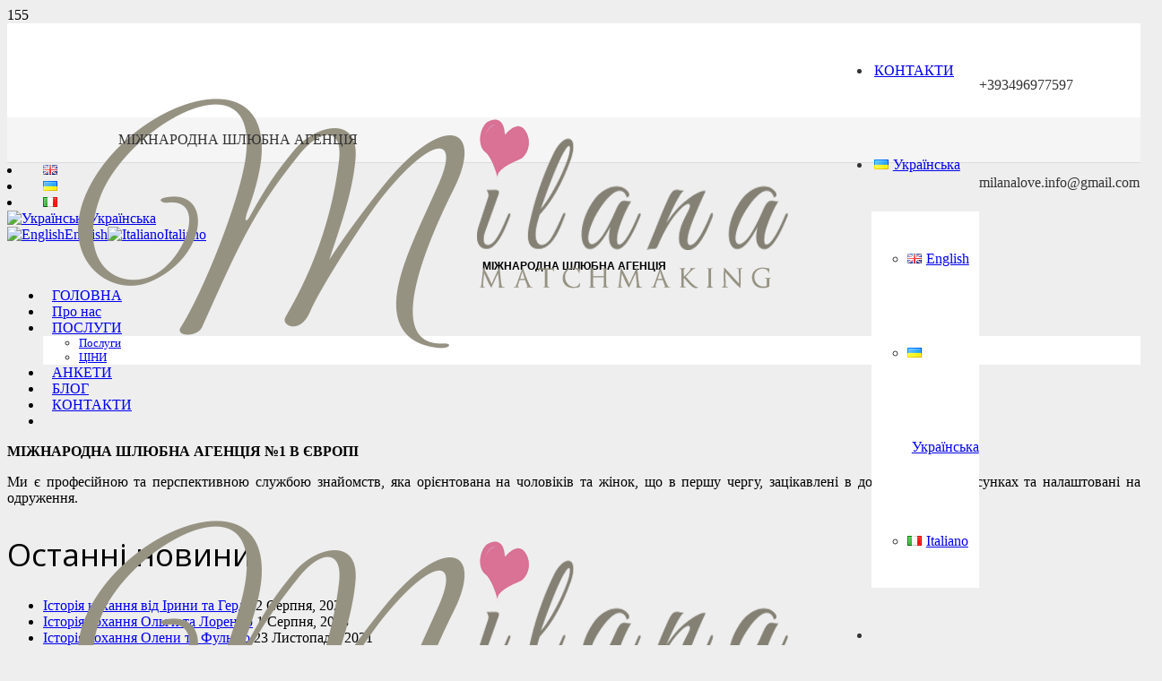

--- FILE ---
content_type: text/javascript
request_url: https://milana-love.com/wp-content/boost-cache/static/aeca849fde.min.js
body_size: 163263
content:
!function(t){var e={};function n(r){if(e[r])return e[r].exports;var i=e[r]={i:r,l:!1,exports:{}};return t[r].call(i.exports,i,i.exports,n),i.l=!0,i.exports}n.m=t,n.c=e,n.d=function(t,e,r){n.o(t,e)||Object.defineProperty(t,e,{enumerable:!0,get:r})},n.r=function(t){"undefined"!=typeof Symbol&&Symbol.toStringTag&&Object.defineProperty(t,Symbol.toStringTag,{value:"Module"}),Object.defineProperty(t,"__esModule",{value:!0})},n.t=function(t,e){if(1&e&&(t=n(t)),8&e)return t;if(4&e&&"object"==typeof t&&t&&t.__esModule)return t;var r=Object.create(null);if(n.r(r),Object.defineProperty(r,"default",{enumerable:!0,value:t}),2&e&&"string"!=typeof t)for(var i in t)n.d(r,i,function(e){return t[e]}.bind(null,i));return r},n.n=function(t){var e=t&&t.__esModule?function(){return t.default}:function(){return t};return n.d(e,"a",e),e},n.o=function(t,e){return Object.prototype.hasOwnProperty.call(t,e)},n.p="",n(n.s=1)}([function(t,e){t.exports=jQuery},function(t,e,n){n(2),n(6),t.exports=n(4)},function(t,e,n){var r,i,o,s;
/*!
 * @fileOverview TouchSwipe - jQuery Plugin @version 1.6.18 / SANDBOXED VERSION FOR TP
 * @author Matt Bryson http://www.github.com/mattbryson
 * @see https://github.com/mattbryson/TouchSwipe-Jquery-Plugin
 * @see http://labs.rampinteractive.co.uk/touchSwipe/
 * @see http://plugins.jquery.com/project/touchSwipe
 * @license
 * Copyright (c) 2010-2015 Matt Bryson
 * Dual licensed under the MIT or GPL Version 2 licenses.
 *
 */s=function(t){"use strict";var e="left",n="right",r="up",i="down",o="none",s="doubletap",a="longtap",u="horizontal",l="vertical",h="all",c="move",f="end",p="cancel",d="ontouchstart"in window,g=window.navigator.msPointerEnabled&&!window.PointerEvent&&!d,D=(window.PointerEvent||window.navigator.msPointerEnabled)&&!d,m="TouchSwipe";function v(v,_){_=t.extend({},_);var y=d||D||!_.fallbackToMouseEvents,x=y?D?g?"MSPointerDown":"pointerdown":"touchstart":"mousedown",w=y?D?g?"MSPointerMove":"pointermove":"touchmove":"mousemove",C=y?D?g?"MSPointerUp":"pointerup":"touchend":"mouseup",F=y?D?"mouseleave":null:"mouseleave",E=D?g?"MSPointerCancel":"pointercancel":"touchcancel",b=0,T=null,M=null,A=0,P=0,S=0,O=1,k=0,B=0,L=null,N=t(v),R="start",X=0,Y={},I=0,z=0,H=0,W=0,V=0,j=null,U=null;try{N.on(x,q),N.on(E,Q)}catch(v){t.error("events not supported "+x+","+E+" on jQuery.swipe")}function q(o){if(!0!==N.data(m+"_intouch")&&!(0<t(o.target).closest(_.excludedElements,N).length)){var s=o.originalEvent?o.originalEvent:o;if(!s.pointerType||"mouse"!=s.pointerType||0!=_.fallbackToMouseEvents){var a,u,l=s.touches,c=l?l[0]:s;return R="start",l?X=l.length:!1!==_.preventDefaultEvents&&o.preventDefault(),B=M=T=null,O=1,k=S=P=A=b=0,(u={})[e]=yt(e),u[n]=yt(n),u.up=yt(r),u[i]=yt(i),L=u,dt(),mt(0,c),!l||X===_.fingers||_.fingers===h||st()?(I=Ft(),2==X&&(mt(1,l[1]),P=S=wt(Y[0].start,Y[1].start)),(_.swipeStatus||_.pinchStatus)&&(a=tt(s,R))):a=!1,!1===a?(tt(s,R=p),a):(_.hold&&(U=setTimeout(t.proxy((function(){N.trigger("hold",[s.target]),_.hold&&(a=_.hold.call(N,s,s.target))}),this),_.longTapThreshold)),Dt(!0),null)}}}function G(s){var a=s.originalEvent?s.originalEvent:s;if(R!==f&&R!==p&&!gt()){var d,g,D,m,v,y,x,w=a.touches,C=vt(w?w[0]:a);if(z=Ft(),w&&(X=w.length),_.hold&&clearTimeout(U),R=c,2==X&&(0==P?(mt(1,w[1]),P=S=wt(Y[0].start,Y[1].start)):(vt(w[1]),S=wt(Y[0].end,Y[1].end),Y[0].end,Y[1].end,B=O<1?"out":"in"),O=(S/P*1).toFixed(2),k=Math.abs(P-S)),X===_.fingers||_.fingers===h||!w||st()){if(T=Ct(C.start,C.end),function(t,s){if(!1!==_.preventDefaultEvents)if(_.allowPageScroll===o)t.preventDefault();else{var a="auto"===_.allowPageScroll;switch(s){case e:(_.swipeLeft&&a||!a&&_.allowPageScroll!=u)&&t.preventDefault();break;case n:(_.swipeRight&&a||!a&&_.allowPageScroll!=u)&&t.preventDefault();break;case r:(_.swipeUp&&a||!a&&_.allowPageScroll!=l)&&t.preventDefault();break;case i:(_.swipeDown&&a||!a&&_.allowPageScroll!=l)&&t.preventDefault()}}}(s,M=Ct(C.last,C.end)),y=C.start,x=C.end,b=Math.round(Math.sqrt(Math.pow(x.x-y.x,2)+Math.pow(x.y-y.y,2))),A=xt(),function(t,e){t!=o&&(e=Math.max(e,_t(t)),L[t].distance=e)}(T,b),d=tt(a,R),!_.triggerOnTouchEnd||_.triggerOnTouchLeave){var F=!0;_.triggerOnTouchLeave&&(D={left:(v=(m=t(m=this)).offset()).left,right:v.left+m.outerWidth(),top:v.top,bottom:v.top+m.outerHeight()},F=(g=C.end).x>D.left&&g.x<D.right&&g.y>D.top&&g.y<D.bottom),!_.triggerOnTouchEnd&&F?R=J(c):_.triggerOnTouchLeave&&!F&&(R=J(f)),R!=p&&R!=f||tt(a,R)}}else tt(a,R=p);!1===d&&tt(a,R=p)}}function K(t){var e,n=t.originalEvent?t.originalEvent:t,r=n.touches;if(r){if(r.length&&!gt())return e=n,H=Ft(),W=e.touches.length+1,!0;if(r.length&&gt())return!0}return gt()&&(X=W),z=Ft(),A=xt(),rt()||!nt()?tt(n,R=p):_.triggerOnTouchEnd||!1===_.triggerOnTouchEnd&&R===c?(!1!==_.preventDefaultEvents&&!1!==t.cancelable&&t.preventDefault(),tt(n,R=f)):!_.triggerOnTouchEnd&&ct()?et(n,R=f,"tap"):R===c&&tt(n,R=p),Dt(!1),null}function Q(){S=P=I=z=X=0,O=1,dt(),Dt(!1)}function Z(t){var e=t.originalEvent?t.originalEvent:t;_.triggerOnTouchLeave&&tt(e,R=J(f))}function $(){N.off(x,q),N.off(E,Q),N.off(w,G),N.off(C,K),F&&N.off(F,Z),Dt(!1)}function J(t){var e=t,n=it(),r=nt(),i=rt();return!n||i?e=p:!r||t!=c||_.triggerOnTouchEnd&&!_.triggerOnTouchLeave?!r&&t==f&&_.triggerOnTouchLeave&&(e=p):e=f,e}function tt(t,e){var n,r=t.touches;return(at()&&ut()||ut())&&(n=et(t,e,"swipe")),(ot()&&st()||st())&&!1!==n&&(n=et(t,e,"pinch")),pt()&&ft()&&!1!==n?n=et(t,e,s):A>_.longTapThreshold&&b<10&&_.longTap&&!1!==n?n=et(t,e,a):1!==X&&d||!(isNaN(b)||b<_.threshold)||!ct()||!1===n||(n=et(t,e,"tap")),e===p&&Q(),e===f&&(r&&r.length||Q()),n}function et(o,u,l){var h;if("swipe"==l){if(N.trigger("swipeStatus",[u,T||null,b||0,A||0,X,Y,M]),_.swipeStatus&&!1===(h=_.swipeStatus.call(N,o,u,T||null,b||0,A||0,X,Y,M)))return!1;if(u==f&&at()){if(clearTimeout(j),clearTimeout(U),N.trigger("swipe",[T,b,A,X,Y,M]),_.swipe&&!1===(h=_.swipe.call(N,o,T,b,A,X,Y,M)))return!1;switch(T){case e:N.trigger("swipeLeft",[T,b,A,X,Y,M]),_.swipeLeft&&(h=_.swipeLeft.call(N,o,T,b,A,X,Y,M));break;case n:N.trigger("swipeRight",[T,b,A,X,Y,M]),_.swipeRight&&(h=_.swipeRight.call(N,o,T,b,A,X,Y,M));break;case r:N.trigger("swipeUp",[T,b,A,X,Y,M]),_.swipeUp&&(h=_.swipeUp.call(N,o,T,b,A,X,Y,M));break;case i:N.trigger("swipeDown",[T,b,A,X,Y,M]),_.swipeDown&&(h=_.swipeDown.call(N,o,T,b,A,X,Y,M))}}}if("pinch"==l){if(N.trigger("pinchStatus",[u,B||null,k||0,A||0,X,O,Y]),_.pinchStatus&&!1===(h=_.pinchStatus.call(N,o,u,B||null,k||0,A||0,X,O,Y)))return!1;if(u==f&&ot())switch(B){case"in":N.trigger("pinchIn",[B||null,k||0,A||0,X,O,Y]),_.pinchIn&&(h=_.pinchIn.call(N,o,B||null,k||0,A||0,X,O,Y));break;case"out":N.trigger("pinchOut",[B||null,k||0,A||0,X,O,Y]),_.pinchOut&&(h=_.pinchOut.call(N,o,B||null,k||0,A||0,X,O,Y))}}return"tap"==l?u!==p&&u!==f||(clearTimeout(j),clearTimeout(U),ft()&&!pt()?(V=Ft(),j=setTimeout(t.proxy((function(){V=null,N.trigger("tap",[o.target]),_.tap&&(h=_.tap.call(N,o,o.target))}),this),_.doubleTapThreshold)):(V=null,N.trigger("tap",[o.target]),_.tap&&(h=_.tap.call(N,o,o.target)))):l==s?u!==p&&u!==f||(clearTimeout(j),clearTimeout(U),V=null,N.trigger("doubletap",[o.target]),_.doubleTap&&(h=_.doubleTap.call(N,o,o.target))):l==a&&(u!==p&&u!==f||(clearTimeout(j),V=null,N.trigger("longtap",[o.target]),_.longTap&&(h=_.longTap.call(N,o,o.target)))),h}function nt(){var t=!0;return null!==_.threshold&&(t=b>=_.threshold),t}function rt(){var t=!1;return null!==_.cancelThreshold&&null!==T&&(t=_t(T)-b>=_.cancelThreshold),t}function it(){return!(_.maxTimeThreshold&&A>=_.maxTimeThreshold)}function ot(){var t=lt(),e=ht(),n=null===_.pinchThreshold||k>=_.pinchThreshold;return t&&e&&n}function st(){return _.pinchStatus||_.pinchIn||_.pinchOut}function at(){var t=it(),e=nt(),n=lt(),r=ht();return!rt()&&r&&n&&e&&t}function ut(){return _.swipe||_.swipeStatus||_.swipeLeft||_.swipeRight||_.swipeUp||_.swipeDown}function lt(){return X===_.fingers||_.fingers===h||!d}function ht(){return 0!==Y[0].end.x}function ct(){return _.tap}function ft(){return!!_.doubleTap}function pt(){if(null==V)return!1;var t=Ft();return ft()&&t-V<=_.doubleTapThreshold}function dt(){W=H=0}function gt(){var t=!1;return H&&Ft()-H<=_.fingerReleaseThreshold&&(t=!0),t}function Dt(t){N&&(!0===t?(N.on(w,G),N.on(C,K),F&&N.on(F,Z)):(N.off(w,G,!1),N.off(C,K,!1),F&&N.off(F,Z,!1)),N.data(m+"_intouch",!0===t))}function mt(t,e){var n={start:{x:0,y:0},last:{x:0,y:0},end:{x:0,y:0}};return n.start.x=n.last.x=n.end.x=e.pageX||e.clientX,n.start.y=n.last.y=n.end.y=e.pageY||e.clientY,Y[t]=n}function vt(t){var e=void 0!==t.identifier?t.identifier:0,n=Y[e]||null;return null===n&&(n=mt(e,t)),n.last.x=n.end.x,n.last.y=n.end.y,n.end.x=t.pageX||t.clientX,n.end.y=t.pageY||t.clientY,n}function _t(t){if(L[t])return L[t].distance}function yt(t){return{direction:t,distance:0}}function xt(){return z-I}function wt(t,e){var n=Math.abs(t.x-e.x),r=Math.abs(t.y-e.y);return Math.round(Math.sqrt(n*n+r*r))}function Ct(t,s){if(u=s,(a=t).x==u.x&&a.y==u.y)return o;var a,u,l,h,c,f,p,d,g=(h=s,c=(l=t).x-h.x,f=h.y-l.y,p=Math.atan2(f,c),(d=Math.round(180*p/Math.PI))<0&&(d=360-Math.abs(d)),d);return g<=45&&0<=g||g<=360&&315<=g?e:135<=g&&g<=225?n:45<g&&g<135?i:r}function Ft(){return(new Date).getTime()}this.enable=function(){return this.disable(),N.on(x,q),N.on(E,Q),N},this.disable=function(){return $(),N},this.destroy=function(){$(),N.data(m,null),N=null},this.option=function(e,n){if("object"==typeof e)_=t.extend(_,e);else if(void 0!==_[e]){if(void 0===n)return _[e];_[e]=n}else{if(!e)return _;t.error("Option "+e+" does not exist on jQuery.swipe.options")}return null}}t.fn.rsswipe=function(e){var n=t(this),r=n.data(m);if(r&&"string"==typeof e){if(r[e])return r[e].apply(r,Array.prototype.slice.call(arguments,1));t.error("Method "+e+" does not exist on jQuery.rsswipe")}else if(r&&"object"==typeof e)r.option.apply(r,arguments);else if(!(r||"object"!=typeof e&&e))return function(e){return!e||void 0!==e.allowPageScroll||void 0===e.swipe&&void 0===e.swipeStatus||(e.allowPageScroll=o),void 0!==e.click&&void 0===e.tap&&(e.tap=e.click),e=e||{},e=t.extend({},t.fn.rsswipe.defaults,e),this.each((function(){var n=t(this),r=n.data(m);r||(r=new v(this,e),n.data(m,r))}))}.apply(this,arguments);return n},t.fn.rsswipe.version="1.6.18",t.fn.rsswipe.defaults={fingers:1,threshold:75,cancelThreshold:null,pinchThreshold:20,maxTimeThreshold:null,fingerReleaseThreshold:250,longTapThreshold:500,doubleTapThreshold:200,swipe:null,swipeLeft:null,swipeRight:null,swipeUp:null,swipeDown:null,swipeStatus:null,pinchIn:null,pinchOut:null,pinchStatus:null,click:null,tap:null,doubleTap:null,longTap:null,hold:null,triggerOnTouchEnd:!0,triggerOnTouchLeave:!1,allowPageScroll:"auto",fallbackToMouseEvents:!0,excludedElements:".noSwipe",preventDefaultEvents:!0},t.fn.rsswipe.phases={PHASE_START:"start",PHASE_MOVE:c,PHASE_END:f,PHASE_CANCEL:p},t.fn.rsswipe.directions={LEFT:e,RIGHT:n,UP:r,DOWN:i,IN:"in",OUT:"out"},t.fn.rsswipe.pageScroll={NONE:o,HORIZONTAL:u,VERTICAL:l,AUTO:"auto"},t.fn.rsswipe.fingers={ONE:1,TWO:2,THREE:3,FOUR:4,FIVE:5,ALL:h}},n(3).jQuery?(i=[n(0)],void 0===(o="function"==typeof(r=s)?r.apply(e,i):r)||(t.exports=o)):t.exports?s(n(0)):s(jQuery)},function(t,e){(function(e){t.exports=e}).call(this,{})},function(t,e){var n;(n=jQuery).waitForImages={hasImageProperties:["backgroundImage","listStyleImage","borderImage","borderCornerImage"]},n.expr.pseudos.uncached=function(t){var e=document.createElement("img");return e.src=t.src,n(t).is('img[src!=""]')&&!e.complete},n.fn.waitForImages=function(t,e,r){if(n.isPlainObject(t)&&(e=t.each,r=t.waitForAll,t=t.finished),t=t||n.noop,e=e||n.noop,r=!!r,!n.isFunction(t)||!n.isFunction(e))throw new TypeError("An invalid callback was supplied.");return this.each((function(){var i=n(this),o=[];if(r){var s=n.waitForImages.hasImageProperties||[],a=/url\((['"]?)(.*?)\1\)/g;i.find("*").each((function(){var t=n(this);t.is("img:uncached")&&o.push({src:t.attr("src"),element:t[0]}),n.each(s,(function(e,n){var r,i=t.css(n);if(!i)return!0;for(;r=a.exec(i);)o.push({src:r[2],element:t[0]})}))}))}else i.find("img:uncached").each((function(){o.push({src:this.src,element:this})}));var u=o.length,l=0;0==u&&t.call(i[0]),n.each(o,(function(r,o){var s=new Image;n(s).bind("load error",(function(n){if(l++,e.call(o.element,l,u,"load"==n.type),l==u)return t.call(i[0]),!1})),s.src=o.src}))}))}},,function(t,e,n){"use strict";function r(t){if(void 0===t)throw new ReferenceError("this hasn't been initialised - super() hasn't been called");return t}function i(t,e){t.prototype=Object.create(e.prototype),t.prototype.constructor=t,t.__proto__=e}
/*!
 * GSAP 3.9.1
 * https://greensock.com
 *
 * @license Copyright 2008-2021, GreenSock. All rights reserved.
 * Subject to the terms at https://greensock.com/standard-license or for
 * Club GreenSock members, the agreement issued with that membership.
 * @author: Jack Doyle, jack@greensock.com
*/n.r(e);var o,s,a,u,l,h,c,f,p,d,g,D,m,v={autoSleep:120,force3D:"auto",nullTargetWarn:1,units:{lineHeight:""}},_={duration:.5,overwrite:!1,delay:0},y=1e8,x=2*Math.PI,w=x/4,C=0,F=Math.sqrt,E=Math.cos,b=Math.sin,T=function(t){return"string"==typeof t},M=function(t){return"function"==typeof t},A=function(t){return"number"==typeof t},P=function(t){return void 0===t},S=function(t){return"object"==typeof t},O=function(t){return!1!==t},k=function(){return"undefined"!=typeof window},B=function(t){return M(t)||T(t)},L="function"==typeof ArrayBuffer&&ArrayBuffer.isView||function(){},N=Array.isArray,R=/(?:-?\.?\d|\.)+/gi,X=/[-+=.]*\d+[.e\-+]*\d*[e\-+]*\d*/g,Y=/[-+=.]*\d+[.e-]*\d*[a-z%]*/g,I=/[-+=.]*\d+\.?\d*(?:e-|e\+)?\d*/gi,z=/[+-]=-?[.\d]+/,H=/[^,'"\[\]\s]+/gi,W=/[\d.+\-=]+(?:e[-+]\d*)*/i,V={},j={},U=function(t){return(j=mt(t,V))&&nn},q=function(t,e){return console.warn("Invalid property",t,"set to",e,"Missing plugin? gsap.registerPlugin()")},G=function(t,e){return!e&&console.warn(t)},K=function(t,e){return t&&(V[t]=e)&&j&&(j[t]=e)||V},Q=function(){return 0},Z={},$=[],J={},tt={},et={},nt=30,rt=[],it="",ot=function(t){var e,n,r=t[0];if(S(r)||M(r)||(t=[t]),!(e=(r._gsap||{}).harness)){for(n=rt.length;n--&&!rt[n].targetTest(r););e=rt[n]}for(n=t.length;n--;)t[n]&&(t[n]._gsap||(t[n]._gsap=new be(t[n],e)))||t.splice(n,1);return t},st=function(t){return t._gsap||ot(Ut(t))[0]._gsap},at=function(t,e,n){return(n=t[e])&&M(n)?t[e]():P(n)&&t.getAttribute&&t.getAttribute(e)||n},ut=function(t,e){return(t=t.split(",")).forEach(e)||t},lt=function(t){return Math.round(1e5*t)/1e5||0},ht=function(t){return Math.round(1e7*t)/1e7||0},ct=function(t,e){for(var n=e.length,r=0;t.indexOf(e[r])<0&&++r<n;);return r<n},ft=function(){var t,e,n=$.length,r=$.slice(0);for(J={},$.length=0,t=0;t<n;t++)(e=r[t])&&e._lazy&&(e.render(e._lazy[0],e._lazy[1],!0)._lazy=0)},pt=function(t,e,n,r){$.length&&ft(),t.render(e,n,r),$.length&&ft()},dt=function(t){var e=parseFloat(t);return(e||0===e)&&(t+"").match(H).length<2?e:T(t)?t.trim():t},gt=function(t){return t},Dt=function(t,e){for(var n in e)n in t||(t[n]=e[n]);return t},mt=function(t,e){for(var n in e)t[n]=e[n];return t},vt=function t(e,n){for(var r in n)"__proto__"!==r&&"constructor"!==r&&"prototype"!==r&&(e[r]=S(n[r])?t(e[r]||(e[r]={}),n[r]):n[r]);return e},_t=function(t,e){var n,r={};for(n in t)n in e||(r[n]=t[n]);return r},yt=function(t){var e,n=t.parent||s,r=t.keyframes?(e=N(t.keyframes),function(t,n){for(var r in n)r in t||"duration"===r&&e||"ease"===r||(t[r]=n[r])}):Dt;if(O(t.inherit))for(;n;)r(t,n.vars.defaults),n=n.parent||n._dp;return t},xt=function(t,e,n,r){void 0===n&&(n="_first"),void 0===r&&(r="_last");var i=e._prev,o=e._next;i?i._next=o:t[n]===e&&(t[n]=o),o?o._prev=i:t[r]===e&&(t[r]=i),e._next=e._prev=e.parent=null},wt=function(t,e){t.parent&&(!e||t.parent.autoRemoveChildren)&&t.parent.remove(t),t._act=0},Ct=function(t,e){if(t&&(!e||e._end>t._dur||e._start<0))for(var n=t;n;)n._dirty=1,n=n.parent;return t},Ft=function(t){for(var e=t.parent;e&&e.parent;)e._dirty=1,e.totalDuration(),e=e.parent;return t},Et=function(t){return t._repeat?bt(t._tTime,t=t.duration()+t._rDelay)*t:0},bt=function(t,e){var n=Math.floor(t/=e);return t&&n===t?n-1:n},Tt=function(t,e){return(t-e._start)*e._ts+(e._ts>=0?0:e._dirty?e.totalDuration():e._tDur)},Mt=function(t){return t._end=ht(t._start+(t._tDur/Math.abs(t._ts||t._rts||1e-8)||0))},At=function(t,e){var n=t._dp;return n&&n.smoothChildTiming&&t._ts&&(t._start=ht(n._time-(t._ts>0?e/t._ts:((t._dirty?t.totalDuration():t._tDur)-e)/-t._ts)),Mt(t),n._dirty||Ct(n,t)),t},Pt=function(t,e){var n;if((e._time||e._initted&&!e._dur)&&(n=Tt(t.rawTime(),e),(!e._dur||zt(0,e.totalDuration(),n)-e._tTime>1e-8)&&e.render(n,!0)),Ct(t,e)._dp&&t._initted&&t._time>=t._dur&&t._ts){if(t._dur<t.duration())for(n=t;n._dp;)n.rawTime()>=0&&n.totalTime(n._tTime),n=n._dp;t._zTime=-1e-8}},St=function(t,e,n,r){return e.parent&&wt(e),e._start=ht((A(n)?n:n||t!==s?Xt(t,n,e):t._time)+e._delay),e._end=ht(e._start+(e.totalDuration()/Math.abs(e.timeScale())||0)),function(t,e,n,r,i){void 0===n&&(n="_first"),void 0===r&&(r="_last");var o,s=t[r];if(i)for(o=e[i];s&&s[i]>o;)s=s._prev;s?(e._next=s._next,s._next=e):(e._next=t[n],t[n]=e),e._next?e._next._prev=e:t[r]=e,e._prev=s,e.parent=e._dp=t}(t,e,"_first","_last",t._sort?"_start":0),Bt(e)||(t._recent=e),r||Pt(t,e),t},Ot=function(t,e){return(V.ScrollTrigger||q("scrollTrigger",e))&&V.ScrollTrigger.create(e,t)},kt=function(t,e,n,r){return ke(t,e),t._initted?!n&&t._pt&&(t._dur&&!1!==t.vars.lazy||!t._dur&&t.vars.lazy)&&c!==pe.frame?($.push(t),t._lazy=[e,r],1):void 0:1},Bt=function(t){var e=t.data;return"isFromStart"===e||"isStart"===e},Lt=function(t,e,n,r){var i=t._repeat,o=ht(e)||0,s=t._tTime/t._tDur;return s&&!r&&(t._time*=o/t._dur),t._dur=o,t._tDur=i?i<0?1e10:ht(o*(i+1)+t._rDelay*i):o,s>0&&!r?At(t,t._tTime=t._tDur*s):t.parent&&Mt(t),n||Ct(t.parent,t),t},Nt=function(t){return t instanceof Me?Ct(t):Lt(t,t._dur)},Rt={_start:0,endTime:Q,totalDuration:Q},Xt=function t(e,n,r){var i,o,s,a=e.labels,u=e._recent||Rt,l=e.duration()>=y?u.endTime(!1):e._dur;return T(n)&&(isNaN(n)||n in a)?(o=n.charAt(0),s="%"===n.substr(-1),i=n.indexOf("="),"<"===o||">"===o?(i>=0&&(n=n.replace(/=/,"")),("<"===o?u._start:u.endTime(u._repeat>=0))+(parseFloat(n.substr(1))||0)*(s?(i<0?u:r).totalDuration()/100:1)):i<0?(n in a||(a[n]=l),a[n]):(o=parseFloat(n.charAt(i-1)+n.substr(i+1)),s&&r&&(o=o/100*(N(r)?r[0]:r).totalDuration()),i>1?t(e,n.substr(0,i-1),r)+o:l+o)):null==n?l:+n},Yt=function(t,e,n){var r,i,o=A(e[1]),s=(o?2:1)+(t<2?0:1),a=e[s];if(o&&(a.duration=e[1]),a.parent=n,t){for(r=a,i=n;i&&!("immediateRender"in r);)r=i.vars.defaults||{},i=O(i.vars.inherit)&&i.parent;a.immediateRender=O(r.immediateRender),t<2?a.runBackwards=1:a.startAt=e[s-1]}return new Xe(e[0],a,e[s+1])},It=function(t,e){return t||0===t?e(t):e},zt=function(t,e,n){return n<t?t:n>e?e:n},Ht=function(t,e){return T(t)&&(e=W.exec(t))?t.substr(e.index+e[0].length):""},Wt=[].slice,Vt=function(t,e){return t&&S(t)&&"length"in t&&(!e&&!t.length||t.length-1 in t&&S(t[0]))&&!t.nodeType&&t!==a},jt=function(t,e,n){return void 0===n&&(n=[]),t.forEach((function(t){var r;return T(t)&&!e||Vt(t,1)?(r=n).push.apply(r,Ut(t)):n.push(t)}))||n},Ut=function(t,e,n){return!T(t)||n||!u&&de()?N(t)?jt(t,n):Vt(t)?Wt.call(t,0):t?[t]:[]:Wt.call((e||l).querySelectorAll(t),0)},qt=function(t){return t.sort((function(){return.5-Math.random()}))},Gt=function(t){if(M(t))return t;var e=S(t)?t:{each:t},n=xe(e.ease),r=e.from||0,i=parseFloat(e.base)||0,o={},s=r>0&&r<1,a=isNaN(r)||s,u=e.axis,l=r,h=r;return T(r)?l=h={center:.5,edges:.5,end:1}[r]||0:!s&&a&&(l=r[0],h=r[1]),function(t,s,c){var f,p,d,g,D,m,v,_,x,w=(c||e).length,C=o[w];if(!C){if(!(x="auto"===e.grid?0:(e.grid||[1,y])[1])){for(v=-y;v<(v=c[x++].getBoundingClientRect().left)&&x<w;);x--}for(C=o[w]=[],f=a?Math.min(x,w)*l-.5:r%x,p=x===y?0:a?w*h/x-.5:r/x|0,v=0,_=y,m=0;m<w;m++)d=m%x-f,g=p-(m/x|0),C[m]=D=u?Math.abs("y"===u?g:d):F(d*d+g*g),D>v&&(v=D),D<_&&(_=D);"random"===r&&qt(C),C.max=v-_,C.min=_,C.v=w=(parseFloat(e.amount)||parseFloat(e.each)*(x>w?w-1:u?"y"===u?w/x:x:Math.max(x,w/x))||0)*("edges"===r?-1:1),C.b=w<0?i-w:i,C.u=Ht(e.amount||e.each)||0,n=n&&w<0?_e(n):n}return w=(C[t]-C.min)/C.max||0,ht(C.b+(n?n(w):w)*C.v)+C.u}},Kt=function(t){var e=Math.pow(10,((t+"").split(".")[1]||"").length);return function(n){var r=Math.round(parseFloat(n)/t)*t*e;return(r-r%1)/e+(A(n)?0:Ht(n))}},Qt=function(t,e){var n,r,i=N(t);return!i&&S(t)&&(n=i=t.radius||y,t.values?(t=Ut(t.values),(r=!A(t[0]))&&(n*=n)):t=Kt(t.increment)),It(e,i?M(t)?function(e){return r=t(e),Math.abs(r-e)<=n?r:e}:function(e){for(var i,o,s=parseFloat(r?e.x:e),a=parseFloat(r?e.y:0),u=y,l=0,h=t.length;h--;)(i=r?(i=t[h].x-s)*i+(o=t[h].y-a)*o:Math.abs(t[h]-s))<u&&(u=i,l=h);return l=!n||u<=n?t[l]:e,r||l===e||A(e)?l:l+Ht(e)}:Kt(t))},Zt=function(t,e,n,r){return It(N(t)?!e:!0===n?!!(n=0):!r,(function(){return N(t)?t[~~(Math.random()*t.length)]:(n=n||1e-5)&&(r=n<1?Math.pow(10,(n+"").length-2):1)&&Math.floor(Math.round((t-n/2+Math.random()*(e-t+.99*n))/n)*n*r)/r}))},$t=function(t,e,n){return It(n,(function(n){return t[~~e(n)]}))},Jt=function(t){for(var e,n,r,i,o=0,s="";~(e=t.indexOf("random(",o));)r=t.indexOf(")",e),i="["===t.charAt(e+7),n=t.substr(e+7,r-e-7).match(i?H:R),s+=t.substr(o,e-o)+Zt(i?n:+n[0],i?0:+n[1],+n[2]||1e-5),o=r+1;return s+t.substr(o,t.length-o)},te=function(t,e,n,r,i){var o=e-t,s=r-n;return It(i,(function(e){return n+((e-t)/o*s||0)}))},ee=function(t,e,n){var r,i,o,s=t.labels,a=y;for(r in s)(i=s[r]-e)<0==!!n&&i&&a>(i=Math.abs(i))&&(o=r,a=i);return o},ne=function(t,e,n){var r,i,o=t.vars,s=o[e];if(s)return r=o[e+"Params"],i=o.callbackScope||t,n&&$.length&&ft(),r?s.apply(i,r):s.call(i)},re=function(t){return wt(t),t.scrollTrigger&&t.scrollTrigger.kill(!1),t.progress()<1&&ne(t,"onInterrupt"),t},ie=function(t){var e=(t=!t.name&&t.default||t).name,n=M(t),r=e&&!n&&t.init?function(){this._props=[]}:t,i={init:Q,render:qe,add:Se,kill:Ke,modifier:Ge,rawVars:0},o={targetTest:0,get:0,getSetter:We,aliases:{},register:0};if(de(),t!==r){if(tt[e])return;Dt(r,Dt(_t(t,i),o)),mt(r.prototype,mt(i,_t(t,o))),tt[r.prop=e]=r,t.targetTest&&(rt.push(r),Z[e]=1),e=("css"===e?"CSS":e.charAt(0).toUpperCase()+e.substr(1))+"Plugin"}K(e,r),t.register&&t.register(nn,r,$e)},oe={aqua:[0,255,255],lime:[0,255,0],silver:[192,192,192],black:[0,0,0],maroon:[128,0,0],teal:[0,128,128],blue:[0,0,255],navy:[0,0,128],white:[255,255,255],olive:[128,128,0],yellow:[255,255,0],orange:[255,165,0],gray:[128,128,128],purple:[128,0,128],green:[0,128,0],red:[255,0,0],pink:[255,192,203],cyan:[0,255,255],transparent:[255,255,255,0]},se=function(t,e,n){return 255*(6*(t+=t<0?1:t>1?-1:0)<1?e+(n-e)*t*6:t<.5?n:3*t<2?e+(n-e)*(2/3-t)*6:e)+.5|0},ae=function(t,e,n){var r,i,o,s,a,u,l,h,c,f,p=t?A(t)?[t>>16,t>>8&255,255&t]:0:oe.black;if(!p){if(","===t.substr(-1)&&(t=t.substr(0,t.length-1)),oe[t])p=oe[t];else if("#"===t.charAt(0)){if(t.length<6&&(r=t.charAt(1),i=t.charAt(2),o=t.charAt(3),t="#"+r+r+i+i+o+o+(5===t.length?t.charAt(4)+t.charAt(4):"")),9===t.length)return[(p=parseInt(t.substr(1,6),16))>>16,p>>8&255,255&p,parseInt(t.substr(7),16)/255];p=[(t=parseInt(t.substr(1),16))>>16,t>>8&255,255&t]}else if("hsl"===t.substr(0,3))if(p=f=t.match(R),e){if(~t.indexOf("="))return p=t.match(X),n&&p.length<4&&(p[3]=1),p}else s=+p[0]%360/360,a=+p[1]/100,r=2*(u=+p[2]/100)-(i=u<=.5?u*(a+1):u+a-u*a),p.length>3&&(p[3]*=1),p[0]=se(s+1/3,r,i),p[1]=se(s,r,i),p[2]=se(s-1/3,r,i);else p=t.match(R)||oe.transparent;p=p.map(Number)}return e&&!f&&(r=p[0]/255,i=p[1]/255,o=p[2]/255,u=((l=Math.max(r,i,o))+(h=Math.min(r,i,o)))/2,l===h?s=a=0:(c=l-h,a=u>.5?c/(2-l-h):c/(l+h),s=l===r?(i-o)/c+(i<o?6:0):l===i?(o-r)/c+2:(r-i)/c+4,s*=60),p[0]=~~(s+.5),p[1]=~~(100*a+.5),p[2]=~~(100*u+.5)),n&&p.length<4&&(p[3]=1),p},ue=function(t){var e=[],n=[],r=-1;return t.split(he).forEach((function(t){var i=t.match(Y)||[];e.push.apply(e,i),n.push(r+=i.length+1)})),e.c=n,e},le=function(t,e,n){var r,i,o,s,a="",u=(t+a).match(he),l=e?"hsla(":"rgba(",h=0;if(!u)return t;if(u=u.map((function(t){return(t=ae(t,e,1))&&l+(e?t[0]+","+t[1]+"%,"+t[2]+"%,"+t[3]:t.join(","))+")"})),n&&(o=ue(t),(r=n.c).join(a)!==o.c.join(a)))for(s=(i=t.replace(he,"1").split(Y)).length-1;h<s;h++)a+=i[h]+(~r.indexOf(h)?u.shift()||l+"0,0,0,0)":(o.length?o:u.length?u:n).shift());if(!i)for(s=(i=t.split(he)).length-1;h<s;h++)a+=i[h]+u[h];return a+i[s]},he=function(){var t,e="(?:\\b(?:(?:rgb|rgba|hsl|hsla)\\(.+?\\))|\\B#(?:[0-9a-f]{3,4}){1,2}\\b";for(t in oe)e+="|"+t+"\\b";return new RegExp(e+")","gi")}(),ce=/hsl[a]?\(/,fe=function(t){var e,n=t.join(" ");if(he.lastIndex=0,he.test(n))return e=ce.test(n),t[1]=le(t[1],e),t[0]=le(t[0],e,ue(t[1])),!0},pe=function(){var t,e,n,r,i,o,s=Date.now,c=500,f=33,d=s(),g=d,D=1e3/240,m=D,v=[],_=function n(a){var u,l,h,p,_=s()-g,y=!0===a;if(_>c&&(d+=_-f),((u=(h=(g+=_)-d)-m)>0||y)&&(p=++r.frame,i=h-1e3*r.time,r.time=h/=1e3,m+=u+(u>=D?4:D-u),l=1),y||(t=e(n)),l)for(o=0;o<v.length;o++)v[o](h,i,p,a)};return r={time:0,frame:0,tick:function(){_(!0)},deltaRatio:function(t){return i/(1e3/(t||60))},wake:function(){h&&(!u&&k()&&(a=u=window,l=a.document||{},V.gsap=nn,(a.gsapVersions||(a.gsapVersions=[])).push(nn.version),U(j||a.GreenSockGlobals||!a.gsap&&a||{}),n=a.requestAnimationFrame),t&&r.sleep(),e=n||function(t){return setTimeout(t,m-1e3*r.time+1|0)},p=1,_(2))},sleep:function(){(n?a.cancelAnimationFrame:clearTimeout)(t),p=0,e=Q},lagSmoothing:function(t,e){c=t||1/1e-8,f=Math.min(e,c,0)},fps:function(t){D=1e3/(t||240),m=1e3*r.time+D},add:function(t){v.indexOf(t)<0&&v.push(t),de()},remove:function(t,e){~(e=v.indexOf(t))&&v.splice(e,1)&&o>=e&&o--},_listeners:v}}(),de=function(){return!p&&pe.wake()},ge={},De=/^[\d.\-M][\d.\-,\s]/,me=/["']/g,ve=function(t){for(var e,n,r,i={},o=t.substr(1,t.length-3).split(":"),s=o[0],a=1,u=o.length;a<u;a++)n=o[a],e=a!==u-1?n.lastIndexOf(","):n.length,r=n.substr(0,e),i[s]=isNaN(r)?r.replace(me,"").trim():+r,s=n.substr(e+1).trim();return i},_e=function(t){return function(e){return 1-t(1-e)}},ye=function t(e,n){for(var r,i=e._first;i;)i instanceof Me?t(i,n):!i.vars.yoyoEase||i._yoyo&&i._repeat||i._yoyo===n||(i.timeline?t(i.timeline,n):(r=i._ease,i._ease=i._yEase,i._yEase=r,i._yoyo=n)),i=i._next},xe=function(t,e){return t&&(M(t)?t:ge[t]||function(t){var e,n,r,i,o=(t+"").split("("),s=ge[o[0]];return s&&o.length>1&&s.config?s.config.apply(null,~t.indexOf("{")?[ve(o[1])]:(e=t,n=e.indexOf("(")+1,r=e.indexOf(")"),i=e.indexOf("(",n),e.substring(n,~i&&i<r?e.indexOf(")",r+1):r)).split(",").map(dt)):ge._CE&&De.test(t)?ge._CE("",t):s}(t))||e},we=function(t,e,n,r){void 0===n&&(n=function(t){return 1-e(1-t)}),void 0===r&&(r=function(t){return t<.5?e(2*t)/2:1-e(2*(1-t))/2});var i,o={easeIn:e,easeOut:n,easeInOut:r};return ut(t,(function(t){for(var e in ge[t]=V[t]=o,ge[i=t.toLowerCase()]=n,o)ge[i+("easeIn"===e?".in":"easeOut"===e?".out":".inOut")]=ge[t+"."+e]=o[e]})),o},Ce=function(t){return function(e){return e<.5?(1-t(1-2*e))/2:.5+t(2*(e-.5))/2}},Fe=function t(e,n,r){var i=n>=1?n:1,o=(r||(e?.3:.45))/(n<1?n:1),s=o/x*(Math.asin(1/i)||0),a=function(t){return 1===t?1:i*Math.pow(2,-10*t)*b((t-s)*o)+1},u="out"===e?a:"in"===e?function(t){return 1-a(1-t)}:Ce(a);return o=x/o,u.config=function(n,r){return t(e,n,r)},u},Ee=function t(e,n){void 0===n&&(n=1.70158);var r=function(t){return t?--t*t*((n+1)*t+n)+1:0},i="out"===e?r:"in"===e?function(t){return 1-r(1-t)}:Ce(r);return i.config=function(n){return t(e,n)},i};ut("Linear,Quad,Cubic,Quart,Quint,Strong",(function(t,e){var n=e<5?e+1:e;we(t+",Power"+(n-1),e?function(t){return Math.pow(t,n)}:function(t){return t},(function(t){return 1-Math.pow(1-t,n)}),(function(t){return t<.5?Math.pow(2*t,n)/2:1-Math.pow(2*(1-t),n)/2}))})),ge.Linear.easeNone=ge.none=ge.Linear.easeIn,we("Elastic",Fe("in"),Fe("out"),Fe()),d=7.5625,D=1/(g=2.75),we("Bounce",(function(t){return 1-m(1-t)}),m=function(t){return t<D?d*t*t:t<.7272727272727273?d*Math.pow(t-1.5/g,2)+.75:t<.9090909090909092?d*(t-=2.25/g)*t+.9375:d*Math.pow(t-2.625/g,2)+.984375}),we("Expo",(function(t){return t?Math.pow(2,10*(t-1)):0})),we("Circ",(function(t){return-(F(1-t*t)-1)})),we("Sine",(function(t){return 1===t?1:1-E(t*w)})),we("Back",Ee("in"),Ee("out"),Ee()),ge.SteppedEase=ge.steps=V.SteppedEase={config:function(t,e){void 0===t&&(t=1);var n=1/t,r=t+(e?0:1),i=e?1:0;return function(t){return((r*zt(0,1-1e-8,t)|0)+i)*n}}},_.ease=ge["quad.out"],ut("onComplete,onUpdate,onStart,onRepeat,onReverseComplete,onInterrupt",(function(t){return it+=t+","+t+"Params,"}));var be=function(t,e){this.id=C++,t._gsap=this,this.target=t,this.harness=e,this.get=e?e.get:at,this.set=e?e.getSetter:We},Te=function(){function t(t){this.vars=t,this._delay=+t.delay||0,(this._repeat=t.repeat===1/0?-2:t.repeat||0)&&(this._rDelay=t.repeatDelay||0,this._yoyo=!!t.yoyo||!!t.yoyoEase),this._ts=1,Lt(this,+t.duration,1,1),this.data=t.data,p||pe.wake()}var e=t.prototype;return e.delay=function(t){return t||0===t?(this.parent&&this.parent.smoothChildTiming&&this.startTime(this._start+t-this._delay),this._delay=t,this):this._delay},e.duration=function(t){return arguments.length?this.totalDuration(this._repeat>0?t+(t+this._rDelay)*this._repeat:t):this.totalDuration()&&this._dur},e.totalDuration=function(t){return arguments.length?(this._dirty=0,Lt(this,this._repeat<0?t:(t-this._repeat*this._rDelay)/(this._repeat+1))):this._tDur},e.totalTime=function(t,e){if(de(),!arguments.length)return this._tTime;var n=this._dp;if(n&&n.smoothChildTiming&&this._ts){for(At(this,t),!n._dp||n.parent||Pt(n,this);n&&n.parent;)n.parent._time!==n._start+(n._ts>=0?n._tTime/n._ts:(n.totalDuration()-n._tTime)/-n._ts)&&n.totalTime(n._tTime,!0),n=n.parent;!this.parent&&this._dp.autoRemoveChildren&&(this._ts>0&&t<this._tDur||this._ts<0&&t>0||!this._tDur&&!t)&&St(this._dp,this,this._start-this._delay)}return(this._tTime!==t||!this._dur&&!e||this._initted&&1e-8===Math.abs(this._zTime)||!t&&!this._initted&&(this.add||this._ptLookup))&&(this._ts||(this._pTime=t),pt(this,t,e)),this},e.time=function(t,e){return arguments.length?this.totalTime(Math.min(this.totalDuration(),t+Et(this))%(this._dur+this._rDelay)||(t?this._dur:0),e):this._time},e.totalProgress=function(t,e){return arguments.length?this.totalTime(this.totalDuration()*t,e):this.totalDuration()?Math.min(1,this._tTime/this._tDur):this.ratio},e.progress=function(t,e){return arguments.length?this.totalTime(this.duration()*(!this._yoyo||1&this.iteration()?t:1-t)+Et(this),e):this.duration()?Math.min(1,this._time/this._dur):this.ratio},e.iteration=function(t,e){var n=this.duration()+this._rDelay;return arguments.length?this.totalTime(this._time+(t-1)*n,e):this._repeat?bt(this._tTime,n)+1:1},e.timeScale=function(t){if(!arguments.length)return-1e-8===this._rts?0:this._rts;if(this._rts===t)return this;var e=this.parent&&this._ts?Tt(this.parent._time,this):this._tTime;return this._rts=+t||0,this._ts=this._ps||-1e-8===t?0:this._rts,Ft(this.totalTime(zt(-this._delay,this._tDur,e),!0)),Mt(this),this},e.paused=function(t){return arguments.length?(this._ps!==t&&(this._ps=t,t?(this._pTime=this._tTime||Math.max(-this._delay,this.rawTime()),this._ts=this._act=0):(de(),this._ts=this._rts,this.totalTime(this.parent&&!this.parent.smoothChildTiming?this.rawTime():this._tTime||this._pTime,1===this.progress()&&1e-8!==Math.abs(this._zTime)&&(this._tTime-=1e-8)))),this):this._ps},e.startTime=function(t){if(arguments.length){this._start=t;var e=this.parent||this._dp;return e&&(e._sort||!this.parent)&&St(e,this,t-this._delay),this}return this._start},e.endTime=function(t){return this._start+(O(t)?this.totalDuration():this.duration())/Math.abs(this._ts||1)},e.rawTime=function(t){var e=this.parent||this._dp;return e?t&&(!this._ts||this._repeat&&this._time&&this.totalProgress()<1)?this._tTime%(this._dur+this._rDelay):this._ts?Tt(e.rawTime(t),this):this._tTime:this._tTime},e.globalTime=function(t){for(var e=this,n=arguments.length?t:e.rawTime();e;)n=e._start+n/(e._ts||1),e=e._dp;return n},e.repeat=function(t){return arguments.length?(this._repeat=t===1/0?-2:t,Nt(this)):-2===this._repeat?1/0:this._repeat},e.repeatDelay=function(t){if(arguments.length){var e=this._time;return this._rDelay=t,Nt(this),e?this.time(e):this}return this._rDelay},e.yoyo=function(t){return arguments.length?(this._yoyo=t,this):this._yoyo},e.seek=function(t,e){return this.totalTime(Xt(this,t),O(e))},e.restart=function(t,e){return this.play().totalTime(t?-this._delay:0,O(e))},e.play=function(t,e){return null!=t&&this.seek(t,e),this.reversed(!1).paused(!1)},e.reverse=function(t,e){return null!=t&&this.seek(t||this.totalDuration(),e),this.reversed(!0).paused(!1)},e.pause=function(t,e){return null!=t&&this.seek(t,e),this.paused(!0)},e.resume=function(){return this.paused(!1)},e.reversed=function(t){return arguments.length?(!!t!==this.reversed()&&this.timeScale(-this._rts||(t?-1e-8:0)),this):this._rts<0},e.invalidate=function(){return this._initted=this._act=0,this._zTime=-1e-8,this},e.isActive=function(){var t,e=this.parent||this._dp,n=this._start;return!(e&&!(this._ts&&this._initted&&e.isActive()&&(t=e.rawTime(!0))>=n&&t<this.endTime(!0)-1e-8))},e.eventCallback=function(t,e,n){var r=this.vars;return arguments.length>1?(e?(r[t]=e,n&&(r[t+"Params"]=n),"onUpdate"===t&&(this._onUpdate=e)):delete r[t],this):r[t]},e.then=function(t){var e=this;return new Promise((function(n){var r=M(t)?t:gt,i=function(){var t=e.then;e.then=null,M(r)&&(r=r(e))&&(r.then||r===e)&&(e.then=t),n(r),e.then=t};e._initted&&1===e.totalProgress()&&e._ts>=0||!e._tTime&&e._ts<0?i():e._prom=i}))},e.kill=function(){re(this)},t}();Dt(Te.prototype,{_time:0,_start:0,_end:0,_tTime:0,_tDur:0,_dirty:0,_repeat:0,_yoyo:!1,parent:null,_initted:!1,_rDelay:0,_ts:1,_dp:0,ratio:0,_zTime:-1e-8,_prom:0,_ps:!1,_rts:1});var Me=function(t){function e(e,n){var i;return void 0===e&&(e={}),(i=t.call(this,e)||this).labels={},i.smoothChildTiming=!!e.smoothChildTiming,i.autoRemoveChildren=!!e.autoRemoveChildren,i._sort=O(e.sortChildren),s&&St(e.parent||s,r(i),n),e.reversed&&i.reverse(),e.paused&&i.paused(!0),e.scrollTrigger&&Ot(r(i),e.scrollTrigger),i}i(e,t);var n=e.prototype;return n.to=function(t,e,n){return Yt(0,arguments,this),this},n.from=function(t,e,n){return Yt(1,arguments,this),this},n.fromTo=function(t,e,n,r){return Yt(2,arguments,this),this},n.set=function(t,e,n){return e.duration=0,e.parent=this,yt(e).repeatDelay||(e.repeat=0),e.immediateRender=!!e.immediateRender,new Xe(t,e,Xt(this,n),1),this},n.call=function(t,e,n){return St(this,Xe.delayedCall(0,t,e),n)},n.staggerTo=function(t,e,n,r,i,o,s){return n.duration=e,n.stagger=n.stagger||r,n.onComplete=o,n.onCompleteParams=s,n.parent=this,new Xe(t,n,Xt(this,i)),this},n.staggerFrom=function(t,e,n,r,i,o,s){return n.runBackwards=1,yt(n).immediateRender=O(n.immediateRender),this.staggerTo(t,e,n,r,i,o,s)},n.staggerFromTo=function(t,e,n,r,i,o,s,a){return r.startAt=n,yt(r).immediateRender=O(r.immediateRender),this.staggerTo(t,e,r,i,o,s,a)},n.render=function(t,e,n){var r,i,o,a,u,l,h,c,f,p,d,g,D=this._time,m=this._dirty?this.totalDuration():this._tDur,v=this._dur,_=t<=0?0:ht(t),y=this._zTime<0!=t<0&&(this._initted||!v);if(this!==s&&_>m&&t>=0&&(_=m),_!==this._tTime||n||y){if(D!==this._time&&v&&(_+=this._time-D,t+=this._time-D),r=_,f=this._start,l=!(c=this._ts),y&&(v||(D=this._zTime),(t||!e)&&(this._zTime=t)),this._repeat){if(d=this._yoyo,u=v+this._rDelay,this._repeat<-1&&t<0)return this.totalTime(100*u+t,e,n);if(r=ht(_%u),_===m?(a=this._repeat,r=v):((a=~~(_/u))&&a===_/u&&(r=v,a--),r>v&&(r=v)),p=bt(this._tTime,u),!D&&this._tTime&&p!==a&&(p=a),d&&1&a&&(r=v-r,g=1),a!==p&&!this._lock){var x=d&&1&p,w=x===(d&&1&a);if(a<p&&(x=!x),D=x?0:v,this._lock=1,this.render(D||(g?0:ht(a*u)),e,!v)._lock=0,this._tTime=_,!e&&this.parent&&ne(this,"onRepeat"),this.vars.repeatRefresh&&!g&&(this.invalidate()._lock=1),D&&D!==this._time||l!==!this._ts||this.vars.onRepeat&&!this.parent&&!this._act)return this;if(v=this._dur,m=this._tDur,w&&(this._lock=2,D=x?v:-1e-4,this.render(D,!0),this.vars.repeatRefresh&&!g&&this.invalidate()),this._lock=0,!this._ts&&!l)return this;ye(this,g)}}if(this._hasPause&&!this._forcing&&this._lock<2&&(h=function(t,e,n){var r;if(n>e)for(r=t._first;r&&r._start<=n;){if("isPause"===r.data&&r._start>e)return r;r=r._next}else for(r=t._last;r&&r._start>=n;){if("isPause"===r.data&&r._start<e)return r;r=r._prev}}(this,ht(D),ht(r)))&&(_-=r-(r=h._start)),this._tTime=_,this._time=r,this._act=!c,this._initted||(this._onUpdate=this.vars.onUpdate,this._initted=1,this._zTime=t,D=0),!D&&r&&!e&&(ne(this,"onStart"),this._tTime!==_))return this;if(r>=D&&t>=0)for(i=this._first;i;){if(o=i._next,(i._act||r>=i._start)&&i._ts&&h!==i){if(i.parent!==this)return this.render(t,e,n);if(i.render(i._ts>0?(r-i._start)*i._ts:(i._dirty?i.totalDuration():i._tDur)+(r-i._start)*i._ts,e,n),r!==this._time||!this._ts&&!l){h=0,o&&(_+=this._zTime=-1e-8);break}}i=o}else{i=this._last;for(var C=t<0?t:r;i;){if(o=i._prev,(i._act||C<=i._end)&&i._ts&&h!==i){if(i.parent!==this)return this.render(t,e,n);if(i.render(i._ts>0?(C-i._start)*i._ts:(i._dirty?i.totalDuration():i._tDur)+(C-i._start)*i._ts,e,n),r!==this._time||!this._ts&&!l){h=0,o&&(_+=this._zTime=C?-1e-8:1e-8);break}}i=o}}if(h&&!e&&(this.pause(),h.render(r>=D?0:-1e-8)._zTime=r>=D?1:-1,this._ts))return this._start=f,Mt(this),this.render(t,e,n);this._onUpdate&&!e&&ne(this,"onUpdate",!0),(_===m&&m>=this.totalDuration()||!_&&D)&&(f!==this._start&&Math.abs(c)===Math.abs(this._ts)||this._lock||((t||!v)&&(_===m&&this._ts>0||!_&&this._ts<0)&&wt(this,1),e||t<0&&!D||!_&&!D&&m||(ne(this,_===m&&t>=0?"onComplete":"onReverseComplete",!0),this._prom&&!(_<m&&this.timeScale()>0)&&this._prom())))}return this},n.add=function(t,e){var n=this;if(A(e)||(e=Xt(this,e,t)),!(t instanceof Te)){if(N(t))return t.forEach((function(t){return n.add(t,e)})),this;if(T(t))return this.addLabel(t,e);if(!M(t))return this;t=Xe.delayedCall(0,t)}return this!==t?St(this,t,e):this},n.getChildren=function(t,e,n,r){void 0===t&&(t=!0),void 0===e&&(e=!0),void 0===n&&(n=!0),void 0===r&&(r=-y);for(var i=[],o=this._first;o;)o._start>=r&&(o instanceof Xe?e&&i.push(o):(n&&i.push(o),t&&i.push.apply(i,o.getChildren(!0,e,n)))),o=o._next;return i},n.getById=function(t){for(var e=this.getChildren(1,1,1),n=e.length;n--;)if(e[n].vars.id===t)return e[n]},n.remove=function(t){return T(t)?this.removeLabel(t):M(t)?this.killTweensOf(t):(xt(this,t),t===this._recent&&(this._recent=this._last),Ct(this))},n.totalTime=function(e,n){return arguments.length?(this._forcing=1,!this._dp&&this._ts&&(this._start=ht(pe.time-(this._ts>0?e/this._ts:(this.totalDuration()-e)/-this._ts))),t.prototype.totalTime.call(this,e,n),this._forcing=0,this):this._tTime},n.addLabel=function(t,e){return this.labels[t]=Xt(this,e),this},n.removeLabel=function(t){return delete this.labels[t],this},n.addPause=function(t,e,n){var r=Xe.delayedCall(0,e||Q,n);return r.data="isPause",this._hasPause=1,St(this,r,Xt(this,t))},n.removePause=function(t){var e=this._first;for(t=Xt(this,t);e;)e._start===t&&"isPause"===e.data&&wt(e),e=e._next},n.killTweensOf=function(t,e,n){for(var r=this.getTweensOf(t,n),i=r.length;i--;)Ae!==r[i]&&r[i].kill(t,e);return this},n.getTweensOf=function(t,e){for(var n,r=[],i=Ut(t),o=this._first,s=A(e);o;)o instanceof Xe?ct(o._targets,i)&&(s?(!Ae||o._initted&&o._ts)&&o.globalTime(0)<=e&&o.globalTime(o.totalDuration())>e:!e||o.isActive())&&r.push(o):(n=o.getTweensOf(i,e)).length&&r.push.apply(r,n),o=o._next;return r},n.tweenTo=function(t,e){e=e||{};var n,r=this,i=Xt(r,t),o=e,s=o.startAt,a=o.onStart,u=o.onStartParams,l=o.immediateRender,h=Xe.to(r,Dt({ease:e.ease||"none",lazy:!1,immediateRender:!1,time:i,overwrite:"auto",duration:e.duration||Math.abs((i-(s&&"time"in s?s.time:r._time))/r.timeScale())||1e-8,onStart:function(){if(r.pause(),!n){var t=e.duration||Math.abs((i-(s&&"time"in s?s.time:r._time))/r.timeScale());h._dur!==t&&Lt(h,t,0,1).render(h._time,!0,!0),n=1}a&&a.apply(h,u||[])}},e));return l?h.render(0):h},n.tweenFromTo=function(t,e,n){return this.tweenTo(e,Dt({startAt:{time:Xt(this,t)}},n))},n.recent=function(){return this._recent},n.nextLabel=function(t){return void 0===t&&(t=this._time),ee(this,Xt(this,t))},n.previousLabel=function(t){return void 0===t&&(t=this._time),ee(this,Xt(this,t),1)},n.currentLabel=function(t){return arguments.length?this.seek(t,!0):this.previousLabel(this._time+1e-8)},n.shiftChildren=function(t,e,n){void 0===n&&(n=0);for(var r,i=this._first,o=this.labels;i;)i._start>=n&&(i._start+=t,i._end+=t),i=i._next;if(e)for(r in o)o[r]>=n&&(o[r]+=t);return Ct(this)},n.invalidate=function(){var e=this._first;for(this._lock=0;e;)e.invalidate(),e=e._next;return t.prototype.invalidate.call(this)},n.clear=function(t){void 0===t&&(t=!0);for(var e,n=this._first;n;)e=n._next,this.remove(n),n=e;return this._dp&&(this._time=this._tTime=this._pTime=0),t&&(this.labels={}),Ct(this)},n.totalDuration=function(t){var e,n,r,i=0,o=this,a=o._last,u=y;if(arguments.length)return o.timeScale((o._repeat<0?o.duration():o.totalDuration())/(o.reversed()?-t:t));if(o._dirty){for(r=o.parent;a;)e=a._prev,a._dirty&&a.totalDuration(),(n=a._start)>u&&o._sort&&a._ts&&!o._lock?(o._lock=1,St(o,a,n-a._delay,1)._lock=0):u=n,n<0&&a._ts&&(i-=n,(!r&&!o._dp||r&&r.smoothChildTiming)&&(o._start+=n/o._ts,o._time-=n,o._tTime-=n),o.shiftChildren(-n,!1,-Infinity),u=0),a._end>i&&a._ts&&(i=a._end),a=e;Lt(o,o===s&&o._time>i?o._time:i,1,1),o._dirty=0}return o._tDur},e.updateRoot=function(t){if(s._ts&&(pt(s,Tt(t,s)),c=pe.frame),pe.frame>=nt){nt+=v.autoSleep||120;var e=s._first;if((!e||!e._ts)&&v.autoSleep&&pe._listeners.length<2){for(;e&&!e._ts;)e=e._next;e||pe.sleep()}}},e}(Te);Dt(Me.prototype,{_lock:0,_hasPause:0,_forcing:0});var Ae,Pe=function(t,e,n,r,i,o,s){var a,u,l,h,c,f,p,d,g=new $e(this._pt,t,e,0,1,Ue,null,i),D=0,m=0;for(g.b=n,g.e=r,n+="",(p=~(r+="").indexOf("random("))&&(r=Jt(r)),o&&(o(d=[n,r],t,e),n=d[0],r=d[1]),u=n.match(I)||[];a=I.exec(r);)h=a[0],c=r.substring(D,a.index),l?l=(l+1)%5:"rgba("===c.substr(-5)&&(l=1),h!==u[m++]&&(f=parseFloat(u[m-1])||0,g._pt={_next:g._pt,p:c||1===m?c:",",s:f,c:"="===h.charAt(1)?parseFloat(h.substr(2))*("-"===h.charAt(0)?-1:1):parseFloat(h)-f,m:l&&l<4?Math.round:0},D=I.lastIndex);return g.c=D<r.length?r.substring(D,r.length):"",g.fp=s,(z.test(r)||p)&&(g.e=0),this._pt=g,g},Se=function(t,e,n,r,i,o,s,a,u){M(r)&&(r=r(i||0,t,o));var l,h=t[e],c="get"!==n?n:M(h)?u?t[e.indexOf("set")||!M(t["get"+e.substr(3)])?e:"get"+e.substr(3)](u):t[e]():h,f=M(h)?u?ze:Ie:Ye;if(T(r)&&(~r.indexOf("random(")&&(r=Jt(r)),"="===r.charAt(1)&&((l=parseFloat(c)+parseFloat(r.substr(2))*("-"===r.charAt(0)?-1:1)+(Ht(c)||0))||0===l)&&(r=l)),c!==r)return isNaN(c*r)||""===r?(!h&&!(e in t)&&q(e,r),Pe.call(this,t,e,c,r,f,a||v.stringFilter,u)):(l=new $e(this._pt,t,e,+c||0,r-(c||0),"boolean"==typeof h?je:Ve,0,f),u&&(l.fp=u),s&&l.modifier(s,this,t),this._pt=l)},Oe=function(t,e,n,r,i,o){var s,a,u,l;if(tt[t]&&!1!==(s=new tt[t]).init(i,s.rawVars?e[t]:function(t,e,n,r,i){if(M(t)&&(t=Le(t,i,e,n,r)),!S(t)||t.style&&t.nodeType||N(t)||L(t))return T(t)?Le(t,i,e,n,r):t;var o,s={};for(o in t)s[o]=Le(t[o],i,e,n,r);return s}(e[t],r,i,o,n),n,r,o)&&(n._pt=a=new $e(n._pt,i,t,0,1,s.render,s,0,s.priority),n!==f))for(u=n._ptLookup[n._targets.indexOf(i)],l=s._props.length;l--;)u[s._props[l]]=a;return s},ke=function t(e,n){var r,i,a,u,l,h,c,f,p,d,g,D,m,v=e.vars,x=v.ease,w=v.startAt,C=v.immediateRender,F=v.lazy,E=v.onUpdate,b=v.onUpdateParams,T=v.callbackScope,M=v.runBackwards,A=v.yoyoEase,P=v.keyframes,S=v.autoRevert,k=e._dur,B=e._startAt,L=e._targets,N=e.parent,R=N&&"nested"===N.data?N.parent._targets:L,X="auto"===e._overwrite&&!o,Y=e.timeline;if(Y&&(!P||!x)&&(x="none"),e._ease=xe(x,_.ease),e._yEase=A?_e(xe(!0===A?x:A,_.ease)):0,A&&e._yoyo&&!e._repeat&&(A=e._yEase,e._yEase=e._ease,e._ease=A),e._from=!Y&&!!v.runBackwards,!Y||P&&!v.stagger){if(D=(f=L[0]?st(L[0]).harness:0)&&v[f.prop],r=_t(v,Z),B&&wt(B.render(-1,!0)),w)if(wt(e._startAt=Xe.set(L,Dt({data:"isStart",overwrite:!1,parent:N,immediateRender:!0,lazy:O(F),startAt:null,delay:0,onUpdate:E,onUpdateParams:b,callbackScope:T,stagger:0},w))),n<0&&!C&&!S&&e._startAt.render(-1,!0),C){if(n>0&&!S&&(e._startAt=0),k&&n<=0)return void(n&&(e._zTime=n))}else!1===S&&(e._startAt=0);else if(M&&k)if(B)!S&&(e._startAt=0);else if(n&&(C=!1),a=Dt({overwrite:!1,data:"isFromStart",lazy:C&&O(F),immediateRender:C,stagger:0,parent:N},r),D&&(a[f.prop]=D),wt(e._startAt=Xe.set(L,a)),n<0&&e._startAt.render(-1,!0),e._zTime=n,C){if(!n)return}else t(e._startAt,1e-8);for(e._pt=0,F=k&&O(F)||F&&!k,i=0;i<L.length;i++){if(c=(l=L[i])._gsap||ot(L)[i]._gsap,e._ptLookup[i]=d={},J[c.id]&&$.length&&ft(),g=R===L?i:R.indexOf(l),f&&!1!==(p=new f).init(l,D||r,e,g,R)&&(e._pt=u=new $e(e._pt,l,p.name,0,1,p.render,p,0,p.priority),p._props.forEach((function(t){d[t]=u})),p.priority&&(h=1)),!f||D)for(a in r)tt[a]&&(p=Oe(a,r,e,g,l,R))?p.priority&&(h=1):d[a]=u=Se.call(e,l,a,"get",r[a],g,R,0,v.stringFilter);e._op&&e._op[i]&&e.kill(l,e._op[i]),X&&e._pt&&(Ae=e,s.killTweensOf(l,d,e.globalTime(n)),m=!e.parent,Ae=0),e._pt&&F&&(J[c.id]=1)}h&&Ze(e),e._onInit&&e._onInit(e)}e._onUpdate=E,e._initted=(!e._op||e._pt)&&!m,P&&n<=0&&Y.render(y,!0,!0)},Be=function(t,e,n,r){var i,o,s=e.ease||r||"power1.inOut";if(N(e))o=n[t]||(n[t]=[]),e.forEach((function(t,n){return o.push({t:n/(e.length-1)*100,v:t,e:s})}));else for(i in e)o=n[i]||(n[i]=[]),"ease"===i||o.push({t:parseFloat(t),v:e[i],e:s})},Le=function(t,e,n,r,i){return M(t)?t.call(e,n,r,i):T(t)&&~t.indexOf("random(")?Jt(t):t},Ne=it+"repeat,repeatDelay,yoyo,repeatRefresh,yoyoEase",Re={};ut(Ne+",id,stagger,delay,duration,paused,scrollTrigger",(function(t){return Re[t]=1}));var Xe=function(t){function e(e,n,i,a){var u;"number"==typeof n&&(i.duration=n,n=i,i=null);var l,h,c,f,p,d,g,D,m=(u=t.call(this,a?n:yt(n))||this).vars,_=m.duration,y=m.delay,x=m.immediateRender,w=m.stagger,C=m.overwrite,F=m.keyframes,E=m.defaults,b=m.scrollTrigger,T=m.yoyoEase,M=n.parent||s,P=(N(e)||L(e)?A(e[0]):"length"in n)?[e]:Ut(e);if(u._targets=P.length?ot(P):G("GSAP target "+e+" not found. https://greensock.com",!v.nullTargetWarn)||[],u._ptLookup=[],u._overwrite=C,F||w||B(_)||B(y)){if(n=u.vars,(l=u.timeline=new Me({data:"nested",defaults:E||{}})).kill(),l.parent=l._dp=r(u),l._start=0,w||B(_)||B(y)){if(f=P.length,g=w&&Gt(w),S(w))for(p in w)~Ne.indexOf(p)&&(D||(D={}),D[p]=w[p]);for(h=0;h<f;h++)(c=_t(n,Re)).stagger=0,T&&(c.yoyoEase=T),D&&mt(c,D),d=P[h],c.duration=+Le(_,r(u),h,d,P),c.delay=(+Le(y,r(u),h,d,P)||0)-u._delay,!w&&1===f&&c.delay&&(u._delay=y=c.delay,u._start+=y,c.delay=0),l.to(d,c,g?g(h,d,P):0),l._ease=ge.none;l.duration()?_=y=0:u.timeline=0}else if(F){yt(Dt(l.vars.defaults,{ease:"none"})),l._ease=xe(F.ease||n.ease||"none");var k,R,X,Y=0;if(N(F))F.forEach((function(t){return l.to(P,t,">")}));else{for(p in c={},F)"ease"===p||"easeEach"===p||Be(p,F[p],c,F.easeEach);for(p in c)for(k=c[p].sort((function(t,e){return t.t-e.t})),Y=0,h=0;h<k.length;h++)(X={ease:(R=k[h]).e,duration:(R.t-(h?k[h-1].t:0))/100*_})[p]=R.v,l.to(P,X,Y),Y+=X.duration;l.duration()<_&&l.to({},{duration:_-l.duration()})}}_||u.duration(_=l.duration())}else u.timeline=0;return!0!==C||o||(Ae=r(u),s.killTweensOf(P),Ae=0),St(M,r(u),i),n.reversed&&u.reverse(),n.paused&&u.paused(!0),(x||!_&&!F&&u._start===ht(M._time)&&O(x)&&function t(e){return!e||e._ts&&t(e.parent)}(r(u))&&"nested"!==M.data)&&(u._tTime=-1e-8,u.render(Math.max(0,-y))),b&&Ot(r(u),b),u}i(e,t);var n=e.prototype;return n.render=function(t,e,n){var r,i,o,s,a,u,l,h,c,f=this._time,p=this._tDur,d=this._dur,g=t>p-1e-8&&t>=0?p:t<1e-8?0:t;if(d){if(g!==this._tTime||!t||n||!this._initted&&this._tTime||this._startAt&&this._zTime<0!=t<0){if(r=g,h=this.timeline,this._repeat){if(s=d+this._rDelay,this._repeat<-1&&t<0)return this.totalTime(100*s+t,e,n);if(r=ht(g%s),g===p?(o=this._repeat,r=d):((o=~~(g/s))&&o===g/s&&(r=d,o--),r>d&&(r=d)),(u=this._yoyo&&1&o)&&(c=this._yEase,r=d-r),a=bt(this._tTime,s),r===f&&!n&&this._initted)return this;o!==a&&(h&&this._yEase&&ye(h,u),!this.vars.repeatRefresh||u||this._lock||(this._lock=n=1,this.render(ht(s*o),!0).invalidate()._lock=0))}if(!this._initted){if(kt(this,t<0?t:r,n,e))return this._tTime=0,this;if(d!==this._dur)return this.render(t,e,n)}if(this._tTime=g,this._time=r,!this._act&&this._ts&&(this._act=1,this._lazy=0),this.ratio=l=(c||this._ease)(r/d),this._from&&(this.ratio=l=1-l),r&&!f&&!e&&(ne(this,"onStart"),this._tTime!==g))return this;for(i=this._pt;i;)i.r(l,i.d),i=i._next;h&&h.render(t<0?t:!r&&u?-1e-8:h._dur*h._ease(r/this._dur),e,n)||this._startAt&&(this._zTime=t),this._onUpdate&&!e&&(t<0&&this._startAt&&this._startAt.render(t,!0,n),ne(this,"onUpdate")),this._repeat&&o!==a&&this.vars.onRepeat&&!e&&this.parent&&ne(this,"onRepeat"),g!==this._tDur&&g||this._tTime!==g||(t<0&&this._startAt&&!this._onUpdate&&this._startAt.render(t,!0,!0),(t||!d)&&(g===this._tDur&&this._ts>0||!g&&this._ts<0)&&wt(this,1),e||t<0&&!f||!g&&!f||(ne(this,g===p?"onComplete":"onReverseComplete",!0),this._prom&&!(g<p&&this.timeScale()>0)&&this._prom()))}}else!function(t,e,n,r){var i,o,s,a=t.ratio,u=e<0||!e&&(!t._start&&function t(e){var n=e.parent;return n&&n._ts&&n._initted&&!n._lock&&(n.rawTime()<0||t(n))}(t)&&(t._initted||!Bt(t))||(t._ts<0||t._dp._ts<0)&&!Bt(t))?0:1,l=t._rDelay,h=0;if(l&&t._repeat&&(h=zt(0,t._tDur,e),o=bt(h,l),t._yoyo&&1&o&&(u=1-u),o!==bt(t._tTime,l)&&(a=1-u,t.vars.repeatRefresh&&t._initted&&t.invalidate())),u!==a||r||1e-8===t._zTime||!e&&t._zTime){if(!t._initted&&kt(t,e,r,n))return;for(s=t._zTime,t._zTime=e||(n?1e-8:0),n||(n=e&&!s),t.ratio=u,t._from&&(u=1-u),t._time=0,t._tTime=h,i=t._pt;i;)i.r(u,i.d),i=i._next;t._startAt&&e<0&&t._startAt.render(e,!0,!0),t._onUpdate&&!n&&ne(t,"onUpdate"),h&&t._repeat&&!n&&t.parent&&ne(t,"onRepeat"),(e>=t._tDur||e<0)&&t.ratio===u&&(u&&wt(t,1),n||(ne(t,u?"onComplete":"onReverseComplete",!0),t._prom&&t._prom()))}else t._zTime||(t._zTime=e)}(this,t,e,n);return this},n.targets=function(){return this._targets},n.invalidate=function(){return this._pt=this._op=this._startAt=this._onUpdate=this._lazy=this.ratio=0,this._ptLookup=[],this.timeline&&this.timeline.invalidate(),t.prototype.invalidate.call(this)},n.kill=function(t,e){if(void 0===e&&(e="all"),!(t||e&&"all"!==e))return this._lazy=this._pt=0,this.parent?re(this):this;if(this.timeline){var n=this.timeline.totalDuration();return this.timeline.killTweensOf(t,e,Ae&&!0!==Ae.vars.overwrite)._first||re(this),this.parent&&n!==this.timeline.totalDuration()&&Lt(this,this._dur*this.timeline._tDur/n,0,1),this}var r,i,o,s,a,u,l,h=this._targets,c=t?Ut(t):h,f=this._ptLookup,p=this._pt;if((!e||"all"===e)&&function(t,e){for(var n=t.length,r=n===e.length;r&&n--&&t[n]===e[n];);return n<0}(h,c))return"all"===e&&(this._pt=0),re(this);for(r=this._op=this._op||[],"all"!==e&&(T(e)&&(a={},ut(e,(function(t){return a[t]=1})),e=a),e=function(t,e){var n,r,i,o,s=t[0]?st(t[0]).harness:0,a=s&&s.aliases;if(!a)return e;for(r in n=mt({},e),a)if(r in n)for(i=(o=a[r].split(",")).length;i--;)n[o[i]]=n[r];return n}(h,e)),l=h.length;l--;)if(~c.indexOf(h[l]))for(a in i=f[l],"all"===e?(r[l]=e,s=i,o={}):(o=r[l]=r[l]||{},s=e),s)(u=i&&i[a])&&("kill"in u.d&&!0!==u.d.kill(a)||xt(this,u,"_pt"),delete i[a]),"all"!==o&&(o[a]=1);return this._initted&&!this._pt&&p&&re(this),this},e.to=function(t,n){return new e(t,n,arguments[2])},e.from=function(t,e){return Yt(1,arguments)},e.delayedCall=function(t,n,r,i){return new e(n,0,{immediateRender:!1,lazy:!1,overwrite:!1,delay:t,onComplete:n,onReverseComplete:n,onCompleteParams:r,onReverseCompleteParams:r,callbackScope:i})},e.fromTo=function(t,e,n){return Yt(2,arguments)},e.set=function(t,n){return n.duration=0,n.repeatDelay||(n.repeat=0),new e(t,n)},e.killTweensOf=function(t,e,n){return s.killTweensOf(t,e,n)},e}(Te);Dt(Xe.prototype,{_targets:[],_lazy:0,_startAt:0,_op:0,_onInit:0}),ut("staggerTo,staggerFrom,staggerFromTo",(function(t){Xe[t]=function(){var e=new Me,n=Wt.call(arguments,0);return n.splice("staggerFromTo"===t?5:4,0,0),e[t].apply(e,n)}}));var Ye=function(t,e,n){return t[e]=n},Ie=function(t,e,n){return t[e](n)},ze=function(t,e,n,r){return t[e](r.fp,n)},He=function(t,e,n){return t.setAttribute(e,n)},We=function(t,e){return M(t[e])?Ie:P(t[e])&&t.setAttribute?He:Ye},Ve=function(t,e){return e.set(e.t,e.p,Math.round(1e6*(e.s+e.c*t))/1e6,e)},je=function(t,e){return e.set(e.t,e.p,!!(e.s+e.c*t),e)},Ue=function(t,e){var n=e._pt,r="";if(!t&&e.b)r=e.b;else if(1===t&&e.e)r=e.e;else{for(;n;)r=n.p+(n.m?n.m(n.s+n.c*t):Math.round(1e4*(n.s+n.c*t))/1e4)+r,n=n._next;r+=e.c}e.set(e.t,e.p,r,e)},qe=function(t,e){for(var n=e._pt;n;)n.r(t,n.d),n=n._next},Ge=function(t,e,n,r){for(var i,o=this._pt;o;)i=o._next,o.p===r&&o.modifier(t,e,n),o=i},Ke=function(t){for(var e,n,r=this._pt;r;)n=r._next,r.p===t&&!r.op||r.op===t?xt(this,r,"_pt"):r.dep||(e=1),r=n;return!e},Qe=function(t,e,n,r){r.mSet(t,e,r.m.call(r.tween,n,r.mt),r)},Ze=function(t){for(var e,n,r,i,o=t._pt;o;){for(e=o._next,n=r;n&&n.pr>o.pr;)n=n._next;(o._prev=n?n._prev:i)?o._prev._next=o:r=o,(o._next=n)?n._prev=o:i=o,o=e}t._pt=r},$e=function(){function t(t,e,n,r,i,o,s,a,u){this.t=e,this.s=r,this.c=i,this.p=n,this.r=o||Ve,this.d=s||this,this.set=a||Ye,this.pr=u||0,this._next=t,t&&(t._prev=this)}return t.prototype.modifier=function(t,e,n){this.mSet=this.mSet||this.set,this.set=Qe,this.m=t,this.mt=n,this.tween=e},t}();ut(it+"parent,duration,ease,delay,overwrite,runBackwards,startAt,yoyo,immediateRender,repeat,repeatDelay,data,paused,reversed,lazy,callbackScope,stringFilter,id,yoyoEase,stagger,inherit,repeatRefresh,keyframes,autoRevert,scrollTrigger",(function(t){return Z[t]=1})),V.TweenMax=V.TweenLite=Xe,V.TimelineLite=V.TimelineMax=Me,s=new Me({sortChildren:!1,defaults:_,autoRemoveChildren:!0,id:"root",smoothChildTiming:!0}),v.stringFilter=fe;var Je={registerPlugin:function(){for(var t=arguments.length,e=new Array(t),n=0;n<t;n++)e[n]=arguments[n];e.forEach((function(t){return ie(t)}))},timeline:function(t){return new Me(t)},getTweensOf:function(t,e){return s.getTweensOf(t,e)},getProperty:function(t,e,n,r){T(t)&&(t=Ut(t)[0]);var i=st(t||{}).get,o=n?gt:dt;return"native"===n&&(n=""),t?e?o((tt[e]&&tt[e].get||i)(t,e,n,r)):function(e,n,r){return o((tt[e]&&tt[e].get||i)(t,e,n,r))}:t},quickSetter:function(t,e,n){if((t=Ut(t)).length>1){var r=t.map((function(t){return nn.quickSetter(t,e,n)})),i=r.length;return function(t){for(var e=i;e--;)r[e](t)}}t=t[0]||{};var o=tt[e],s=st(t),a=s.harness&&(s.harness.aliases||{})[e]||e,u=o?function(e){var r=new o;f._pt=0,r.init(t,n?e+n:e,f,0,[t]),r.render(1,r),f._pt&&qe(1,f)}:s.set(t,a);return o?u:function(e){return u(t,a,n?e+n:e,s,1)}},isTweening:function(t){return s.getTweensOf(t,!0).length>0},defaults:function(t){return t&&t.ease&&(t.ease=xe(t.ease,_.ease)),vt(_,t||{})},config:function(t){return vt(v,t||{})},registerEffect:function(t){var e=t.name,n=t.effect,r=t.plugins,i=t.defaults,o=t.extendTimeline;(r||"").split(",").forEach((function(t){return t&&!tt[t]&&!V[t]&&G(e+" effect requires "+t+" plugin.")})),et[e]=function(t,e,r){return n(Ut(t),Dt(e||{},i),r)},o&&(Me.prototype[e]=function(t,n,r){return this.add(et[e](t,S(n)?n:(r=n)&&{},this),r)})},registerEase:function(t,e){ge[t]=xe(e)},parseEase:function(t,e){return arguments.length?xe(t,e):ge},getById:function(t){return s.getById(t)},exportRoot:function(t,e){void 0===t&&(t={});var n,r,i=new Me(t);for(i.smoothChildTiming=O(t.smoothChildTiming),s.remove(i),i._dp=0,i._time=i._tTime=s._time,n=s._first;n;)r=n._next,!e&&!n._dur&&n instanceof Xe&&n.vars.onComplete===n._targets[0]||St(i,n,n._start-n._delay),n=r;return St(s,i,0),i},utils:{wrap:function t(e,n,r){var i=n-e;return N(e)?$t(e,t(0,e.length),n):It(r,(function(t){return(i+(t-e)%i)%i+e}))},wrapYoyo:function t(e,n,r){var i=n-e,o=2*i;return N(e)?$t(e,t(0,e.length-1),n):It(r,(function(t){return e+((t=(o+(t-e)%o)%o||0)>i?o-t:t)}))},distribute:Gt,random:Zt,snap:Qt,normalize:function(t,e,n){return te(t,e,0,1,n)},getUnit:Ht,clamp:function(t,e,n){return It(n,(function(n){return zt(t,e,n)}))},splitColor:ae,toArray:Ut,selector:function(t){return t=Ut(t)[0]||G("Invalid scope")||{},function(e){var n=t.current||t.nativeElement||t;return Ut(e,n.querySelectorAll?n:n===t?G("Invalid scope")||l.createElement("div"):t)}},mapRange:te,pipe:function(){for(var t=arguments.length,e=new Array(t),n=0;n<t;n++)e[n]=arguments[n];return function(t){return e.reduce((function(t,e){return e(t)}),t)}},unitize:function(t,e){return function(n){return t(parseFloat(n))+(e||Ht(n))}},interpolate:function t(e,n,r,i){var o=isNaN(e+n)?0:function(t){return(1-t)*e+t*n};if(!o){var s,a,u,l,h,c=T(e),f={};if(!0===r&&(i=1)&&(r=null),c)e={p:e},n={p:n};else if(N(e)&&!N(n)){for(u=[],l=e.length,h=l-2,a=1;a<l;a++)u.push(t(e[a-1],e[a]));l--,o=function(t){t*=l;var e=Math.min(h,~~t);return u[e](t-e)},r=n}else i||(e=mt(N(e)?[]:{},e));if(!u){for(s in n)Se.call(f,e,s,"get",n[s]);o=function(t){return qe(t,f)||(c?e.p:e)}}}return It(r,o)},shuffle:qt},install:U,effects:et,ticker:pe,updateRoot:Me.updateRoot,plugins:tt,globalTimeline:s,core:{PropTween:$e,globals:K,Tween:Xe,Timeline:Me,Animation:Te,getCache:st,_removeLinkedListItem:xt,suppressOverwrites:function(t){return o=t}}};ut("to,from,fromTo,delayedCall,set,killTweensOf",(function(t){return Je[t]=Xe[t]})),pe.add(Me.updateRoot),f=Je.to({},{duration:0});var tn=function(t,e){for(var n=t._pt;n&&n.p!==e&&n.op!==e&&n.fp!==e;)n=n._next;return n},en=function(t,e){return{name:t,rawVars:1,init:function(t,n,r){r._onInit=function(t){var r,i;if(T(n)&&(r={},ut(n,(function(t){return r[t]=1})),n=r),e){for(i in r={},n)r[i]=e(n[i]);n=r}!function(t,e){var n,r,i,o=t._targets;for(n in e)for(r=o.length;r--;)(i=t._ptLookup[r][n])&&(i=i.d)&&(i._pt&&(i=tn(i,n)),i&&i.modifier&&i.modifier(e[n],t,o[r],n))}(t,n)}}}},nn=Je.registerPlugin({name:"attr",init:function(t,e,n,r,i){var o,s;for(o in e)(s=this.add(t,"setAttribute",(t.getAttribute(o)||0)+"",e[o],r,i,0,0,o))&&(s.op=o),this._props.push(o)}},{name:"endArray",init:function(t,e){for(var n=e.length;n--;)this.add(t,n,t[n]||0,e[n])}},en("roundProps",Kt),en("modifiers"),en("snap",Qt))||Je;Xe.version=Me.version=nn.version="3.9.1",h=1,k()&&de();ge.Power0,ge.Power1,ge.Power2,ge.Power3,ge.Power4,ge.Linear,ge.Quad,ge.Cubic,ge.Quart,ge.Quint,ge.Strong,ge.Elastic,ge.Back,ge.SteppedEase,ge.Bounce,ge.Sine,ge.Expo,ge.Circ;
/*!
 * CSSPlugin 3.9.1
 * https://greensock.com
 *
 * Copyright 2008-2021, GreenSock. All rights reserved.
 * Subject to the terms at https://greensock.com/standard-license or for
 * Club GreenSock members, the agreement issued with that membership.
 * @author: Jack Doyle, jack@greensock.com
*/var rn,on,sn,an,un,ln,hn,cn={},fn=180/Math.PI,pn=Math.PI/180,dn=Math.atan2,gn=/([A-Z])/g,Dn=/(?:left|right|width|margin|padding|x)/i,mn=/[\s,\(]\S/,vn={autoAlpha:"opacity,visibility",scale:"scaleX,scaleY",alpha:"opacity"},_n=function(t,e){return e.set(e.t,e.p,Math.round(1e4*(e.s+e.c*t))/1e4+e.u,e)},yn=function(t,e){return e.set(e.t,e.p,1===t?e.e:Math.round(1e4*(e.s+e.c*t))/1e4+e.u,e)},xn=function(t,e){return e.set(e.t,e.p,t?Math.round(1e4*(e.s+e.c*t))/1e4+e.u:e.b,e)},wn=function(t,e){var n=e.s+e.c*t;e.set(e.t,e.p,~~(n+(n<0?-.5:.5))+e.u,e)},Cn=function(t,e){return e.set(e.t,e.p,t?e.e:e.b,e)},Fn=function(t,e){return e.set(e.t,e.p,1!==t?e.b:e.e,e)},En=function(t,e,n){return t.style[e]=n},bn=function(t,e,n){return t.style.setProperty(e,n)},Tn=function(t,e,n){return t._gsap[e]=n},Mn=function(t,e,n){return t._gsap.scaleX=t._gsap.scaleY=n},An=function(t,e,n,r,i){var o=t._gsap;o.scaleX=o.scaleY=n,o.renderTransform(i,o)},Pn=function(t,e,n,r,i){var o=t._gsap;o[e]=n,o.renderTransform(i,o)},Sn="transform",On=Sn+"Origin",kn=function(t,e){var n=on.createElementNS?on.createElementNS((e||"http://www.w3.org/1999/xhtml").replace(/^https/,"http"),t):on.createElement(t);return n.style?n:on.createElement(t)},Bn=function t(e,n,r){var i=getComputedStyle(e);return i[n]||i.getPropertyValue(n.replace(gn,"-$1").toLowerCase())||i.getPropertyValue(n)||!r&&t(e,Nn(n)||n,1)||""},Ln="O,Moz,ms,Ms,Webkit".split(","),Nn=function(t,e,n){var r=(e||un).style,i=5;if(t in r&&!n)return t;for(t=t.charAt(0).toUpperCase()+t.substr(1);i--&&!(Ln[i]+t in r););return i<0?null:(3===i?"ms":i>=0?Ln[i]:"")+t},Rn=function(){"undefined"!=typeof window&&window.document&&(rn=window,on=rn.document,sn=on.documentElement,un=kn("div")||{style:{}},kn("div"),Sn=Nn(Sn),On=Sn+"Origin",un.style.cssText="border-width:0;line-height:0;position:absolute;padding:0",hn=!!Nn("perspective"),an=1)},Xn=function t(e){var n,r=kn("svg",this.ownerSVGElement&&this.ownerSVGElement.getAttribute("xmlns")||"http://www.w3.org/2000/svg"),i=this.parentNode,o=this.nextSibling,s=this.style.cssText;if(sn.appendChild(r),r.appendChild(this),this.style.display="block",e)try{n=this.getBBox(),this._gsapBBox=this.getBBox,this.getBBox=t}catch(t){}else this._gsapBBox&&(n=this._gsapBBox());return i&&(o?i.insertBefore(this,o):i.appendChild(this)),sn.removeChild(r),this.style.cssText=s,n},Yn=function(t,e){for(var n=e.length;n--;)if(t.hasAttribute(e[n]))return t.getAttribute(e[n])},In=function(t){var e;try{e=t.getBBox()}catch(n){e=Xn.call(t,!0)}return e&&(e.width||e.height)||t.getBBox===Xn||(e=Xn.call(t,!0)),!e||e.width||e.x||e.y?e:{x:+Yn(t,["x","cx","x1"])||0,y:+Yn(t,["y","cy","y1"])||0,width:0,height:0}},zn=function(t){return!(!t.getCTM||t.parentNode&&!t.ownerSVGElement||!In(t))},Hn=function(t,e){if(e){var n=t.style;e in cn&&e!==On&&(e=Sn),n.removeProperty?("ms"!==e.substr(0,2)&&"webkit"!==e.substr(0,6)||(e="-"+e),n.removeProperty(e.replace(gn,"-$1").toLowerCase())):n.removeAttribute(e)}},Wn=function(t,e,n,r,i,o){var s=new $e(t._pt,e,n,0,1,o?Fn:Cn);return t._pt=s,s.b=r,s.e=i,t._props.push(n),s},Vn={deg:1,rad:1,turn:1},jn=function t(e,n,r,i){var o,s,a,u,l=parseFloat(r)||0,h=(r+"").trim().substr((l+"").length)||"px",c=un.style,f=Dn.test(n),p="svg"===e.tagName.toLowerCase(),d=(p?"client":"offset")+(f?"Width":"Height"),g="px"===i,D="%"===i;return i===h||!l||Vn[i]||Vn[h]?l:("px"!==h&&!g&&(l=t(e,n,r,"px")),u=e.getCTM&&zn(e),!D&&"%"!==h||!cn[n]&&!~n.indexOf("adius")?(c[f?"width":"height"]=100+(g?h:i),s=~n.indexOf("adius")||"em"===i&&e.appendChild&&!p?e:e.parentNode,u&&(s=(e.ownerSVGElement||{}).parentNode),s&&s!==on&&s.appendChild||(s=on.body),(a=s._gsap)&&D&&a.width&&f&&a.time===pe.time?lt(l/a.width*100):((D||"%"===h)&&(c.position=Bn(e,"position")),s===e&&(c.position="static"),s.appendChild(un),o=un[d],s.removeChild(un),c.position="absolute",f&&D&&((a=st(s)).time=pe.time,a.width=s[d]),lt(g?o*l/100:o&&l?100/o*l:0))):(o=u?e.getBBox()[f?"width":"height"]:e[d],lt(D?l/o*100:l/100*o)))},Un=function(t,e,n,r){var i;return an||Rn(),e in vn&&"transform"!==e&&~(e=vn[e]).indexOf(",")&&(e=e.split(",")[0]),cn[e]&&"transform"!==e?(i=rr(t,r),i="transformOrigin"!==e?i[e]:i.svg?i.origin:ir(Bn(t,On))+" "+i.zOrigin+"px"):(!(i=t.style[e])||"auto"===i||r||~(i+"").indexOf("calc("))&&(i=Qn[e]&&Qn[e](t,e,n)||Bn(t,e)||at(t,e)||("opacity"===e?1:0)),n&&!~(i+"").trim().indexOf(" ")?jn(t,e,i,n)+n:i},qn=function(t,e,n,r){if(!n||"none"===n){var i=Nn(e,t,1),o=i&&Bn(t,i,1);o&&o!==n?(e=i,n=o):"borderColor"===e&&(n=Bn(t,"borderTopColor"))}var s,a,u,l,h,c,f,p,d,g,D,m,_=new $e(this._pt,t.style,e,0,1,Ue),y=0,x=0;if(_.b=n,_.e=r,n+="","auto"===(r+="")&&(t.style[e]=r,r=Bn(t,e)||r,t.style[e]=n),fe(s=[n,r]),r=s[1],u=(n=s[0]).match(Y)||[],(r.match(Y)||[]).length){for(;a=Y.exec(r);)f=a[0],d=r.substring(y,a.index),h?h=(h+1)%5:"rgba("!==d.substr(-5)&&"hsla("!==d.substr(-5)||(h=1),f!==(c=u[x++]||"")&&(l=parseFloat(c)||0,D=c.substr((l+"").length),(m="="===f.charAt(1)?+(f.charAt(0)+"1"):0)&&(f=f.substr(2)),p=parseFloat(f),g=f.substr((p+"").length),y=Y.lastIndex-g.length,g||(g=g||v.units[e]||D,y===r.length&&(r+=g,_.e+=g)),D!==g&&(l=jn(t,e,c,g)||0),_._pt={_next:_._pt,p:d||1===x?d:",",s:l,c:m?m*p:p-l,m:h&&h<4||"zIndex"===e?Math.round:0});_.c=y<r.length?r.substring(y,r.length):""}else _.r="display"===e&&"none"===r?Fn:Cn;return z.test(r)&&(_.e=0),this._pt=_,_},Gn={top:"0%",bottom:"100%",left:"0%",right:"100%",center:"50%"},Kn=function(t,e){if(e.tween&&e.tween._time===e.tween._dur){var n,r,i,o=e.t,s=o.style,a=e.u,u=o._gsap;if("all"===a||!0===a)s.cssText="",r=1;else for(i=(a=a.split(",")).length;--i>-1;)n=a[i],cn[n]&&(r=1,n="transformOrigin"===n?On:Sn),Hn(o,n);r&&(Hn(o,Sn),u&&(u.svg&&o.removeAttribute("transform"),rr(o,1),u.uncache=1))}},Qn={clearProps:function(t,e,n,r,i){if("isFromStart"!==i.data){var o=t._pt=new $e(t._pt,e,n,0,0,Kn);return o.u=r,o.pr=-10,o.tween=i,t._props.push(n),1}}},Zn=[1,0,0,1,0,0],$n={},Jn=function(t){return"matrix(1, 0, 0, 1, 0, 0)"===t||"none"===t||!t},tr=function(t){var e=Bn(t,Sn);return Jn(e)?Zn:e.substr(7).match(X).map(lt)},er=function(t,e){var n,r,i,o,s=t._gsap||st(t),a=t.style,u=tr(t);return s.svg&&t.getAttribute("transform")?"1,0,0,1,0,0"===(u=[(i=t.transform.baseVal.consolidate().matrix).a,i.b,i.c,i.d,i.e,i.f]).join(",")?Zn:u:(u!==Zn||t.offsetParent||t===sn||s.svg||(i=a.display,a.display="block",(n=t.parentNode)&&t.offsetParent||(o=1,r=t.nextSibling,sn.appendChild(t)),u=tr(t),i?a.display=i:Hn(t,"display"),o&&(r?n.insertBefore(t,r):n?n.appendChild(t):sn.removeChild(t))),e&&u.length>6?[u[0],u[1],u[4],u[5],u[12],u[13]]:u)},nr=function(t,e,n,r,i,o){var s,a,u,l=t._gsap,h=i||er(t,!0),c=l.xOrigin||0,f=l.yOrigin||0,p=l.xOffset||0,d=l.yOffset||0,g=h[0],D=h[1],m=h[2],v=h[3],_=h[4],y=h[5],x=e.split(" "),w=parseFloat(x[0])||0,C=parseFloat(x[1])||0;n?h!==Zn&&(a=g*v-D*m)&&(u=w*(-D/a)+C*(g/a)-(g*y-D*_)/a,w=w*(v/a)+C*(-m/a)+(m*y-v*_)/a,C=u):(w=(s=In(t)).x+(~x[0].indexOf("%")?w/100*s.width:w),C=s.y+(~(x[1]||x[0]).indexOf("%")?C/100*s.height:C)),r||!1!==r&&l.smooth?(_=w-c,y=C-f,l.xOffset=p+(_*g+y*m)-_,l.yOffset=d+(_*D+y*v)-y):l.xOffset=l.yOffset=0,l.xOrigin=w,l.yOrigin=C,l.smooth=!!r,l.origin=e,l.originIsAbsolute=!!n,t.style[On]="0px 0px",o&&(Wn(o,l,"xOrigin",c,w),Wn(o,l,"yOrigin",f,C),Wn(o,l,"xOffset",p,l.xOffset),Wn(o,l,"yOffset",d,l.yOffset)),t.setAttribute("data-svg-origin",w+" "+C)},rr=function(t,e){var n=t._gsap||new be(t);if("x"in n&&!e&&!n.uncache)return n;var r,i,o,s,a,u,l,h,c,f,p,d,g,D,m,_,y,x,w,C,F,E,b,T,M,A,P,S,O,k,B,L,N=t.style,R=n.scaleX<0,X=Bn(t,On)||"0";return r=i=o=u=l=h=c=f=p=0,s=a=1,n.svg=!(!t.getCTM||!zn(t)),D=er(t,n.svg),n.svg&&(T=(!n.uncache||"0px 0px"===X)&&!e&&t.getAttribute("data-svg-origin"),nr(t,T||X,!!T||n.originIsAbsolute,!1!==n.smooth,D)),d=n.xOrigin||0,g=n.yOrigin||0,D!==Zn&&(x=D[0],w=D[1],C=D[2],F=D[3],r=E=D[4],i=b=D[5],6===D.length?(s=Math.sqrt(x*x+w*w),a=Math.sqrt(F*F+C*C),u=x||w?dn(w,x)*fn:0,(c=C||F?dn(C,F)*fn+u:0)&&(a*=Math.abs(Math.cos(c*pn))),n.svg&&(r-=d-(d*x+g*C),i-=g-(d*w+g*F))):(L=D[6],k=D[7],P=D[8],S=D[9],O=D[10],B=D[11],r=D[12],i=D[13],o=D[14],l=(m=dn(L,O))*fn,m&&(T=E*(_=Math.cos(-m))+P*(y=Math.sin(-m)),M=b*_+S*y,A=L*_+O*y,P=E*-y+P*_,S=b*-y+S*_,O=L*-y+O*_,B=k*-y+B*_,E=T,b=M,L=A),h=(m=dn(-C,O))*fn,m&&(_=Math.cos(-m),B=F*(y=Math.sin(-m))+B*_,x=T=x*_-P*y,w=M=w*_-S*y,C=A=C*_-O*y),u=(m=dn(w,x))*fn,m&&(T=x*(_=Math.cos(m))+w*(y=Math.sin(m)),M=E*_+b*y,w=w*_-x*y,b=b*_-E*y,x=T,E=M),l&&Math.abs(l)+Math.abs(u)>359.9&&(l=u=0,h=180-h),s=lt(Math.sqrt(x*x+w*w+C*C)),a=lt(Math.sqrt(b*b+L*L)),m=dn(E,b),c=Math.abs(m)>2e-4?m*fn:0,p=B?1/(B<0?-B:B):0),n.svg&&(T=t.getAttribute("transform"),n.forceCSS=t.setAttribute("transform","")||!Jn(Bn(t,Sn)),T&&t.setAttribute("transform",T))),Math.abs(c)>90&&Math.abs(c)<270&&(R?(s*=-1,c+=u<=0?180:-180,u+=u<=0?180:-180):(a*=-1,c+=c<=0?180:-180)),n.x=r-((n.xPercent=r&&(n.xPercent||(Math.round(t.offsetWidth/2)===Math.round(-r)?-50:0)))?t.offsetWidth*n.xPercent/100:0)+"px",n.y=i-((n.yPercent=i&&(n.yPercent||(Math.round(t.offsetHeight/2)===Math.round(-i)?-50:0)))?t.offsetHeight*n.yPercent/100:0)+"px",n.z=o+"px",n.scaleX=lt(s),n.scaleY=lt(a),n.rotation=lt(u)+"deg",n.rotationX=lt(l)+"deg",n.rotationY=lt(h)+"deg",n.skewX=c+"deg",n.skewY=f+"deg",n.transformPerspective=p+"px",(n.zOrigin=parseFloat(X.split(" ")[2])||0)&&(N[On]=ir(X)),n.xOffset=n.yOffset=0,n.force3D=v.force3D,n.renderTransform=n.svg?ur:hn?ar:sr,n.uncache=0,n},ir=function(t){return(t=t.split(" "))[0]+" "+t[1]},or=function(t,e,n){var r=Ht(e);return lt(parseFloat(e)+parseFloat(jn(t,"x",n+"px",r)))+r},sr=function(t,e){e.z="0px",e.rotationY=e.rotationX="0deg",e.force3D=0,ar(t,e)},ar=function(t,e){var n=e||this,r=n.xPercent,i=n.yPercent,o=n.x,s=n.y,a=n.z,u=n.rotation,l=n.rotationY,h=n.rotationX,c=n.skewX,f=n.skewY,p=n.scaleX,d=n.scaleY,g=n.transformPerspective,D=n.force3D,m=n.target,v=n.zOrigin,_="",y="auto"===D&&t&&1!==t||!0===D;if(v&&("0deg"!==h||"0deg"!==l)){var x,w=parseFloat(l)*pn,C=Math.sin(w),F=Math.cos(w);w=parseFloat(h)*pn,x=Math.cos(w),o=or(m,o,C*x*-v),s=or(m,s,-Math.sin(w)*-v),a=or(m,a,F*x*-v+v)}"0px"!==g&&(_+="perspective("+g+") "),(r||i)&&(_+="translate("+r+"%, "+i+"%) "),(y||"0px"!==o||"0px"!==s||"0px"!==a)&&(_+="0px"!==a||y?"translate3d("+o+", "+s+", "+a+") ":"translate("+o+", "+s+") "),"0deg"!==u&&(_+="rotate("+u+") "),"0deg"!==l&&(_+="rotateY("+l+") "),"0deg"!==h&&(_+="rotateX("+h+") "),"0deg"===c&&"0deg"===f||(_+="skew("+c+", "+f+") "),1===p&&1===d||(_+="scale("+p+", "+d+") "),m.style[Sn]=_||"translate(0, 0)"},ur=function(t,e){var n,r,i,o,s,a=e||this,u=a.xPercent,l=a.yPercent,h=a.x,c=a.y,f=a.rotation,p=a.skewX,d=a.skewY,g=a.scaleX,D=a.scaleY,m=a.target,v=a.xOrigin,_=a.yOrigin,y=a.xOffset,x=a.yOffset,w=a.forceCSS,C=parseFloat(h),F=parseFloat(c);f=parseFloat(f),p=parseFloat(p),(d=parseFloat(d))&&(p+=d=parseFloat(d),f+=d),f||p?(f*=pn,p*=pn,n=Math.cos(f)*g,r=Math.sin(f)*g,i=Math.sin(f-p)*-D,o=Math.cos(f-p)*D,p&&(d*=pn,s=Math.tan(p-d),i*=s=Math.sqrt(1+s*s),o*=s,d&&(s=Math.tan(d),n*=s=Math.sqrt(1+s*s),r*=s)),n=lt(n),r=lt(r),i=lt(i),o=lt(o)):(n=g,o=D,r=i=0),(C&&!~(h+"").indexOf("px")||F&&!~(c+"").indexOf("px"))&&(C=jn(m,"x",h,"px"),F=jn(m,"y",c,"px")),(v||_||y||x)&&(C=lt(C+v-(v*n+_*i)+y),F=lt(F+_-(v*r+_*o)+x)),(u||l)&&(s=m.getBBox(),C=lt(C+u/100*s.width),F=lt(F+l/100*s.height)),s="matrix("+n+","+r+","+i+","+o+","+C+","+F+")",m.setAttribute("transform",s),w&&(m.style[Sn]=s)},lr=function(t,e,n,r,i,o){var s,a,u=T(i),l=parseFloat(i)*(u&&~i.indexOf("rad")?fn:1),h=o?l*o:l-r,c=r+h+"deg";return u&&("short"===(s=i.split("_")[1])&&(h%=360)!==h%180&&(h+=h<0?360:-360),"cw"===s&&h<0?h=(h+36e9)%360-360*~~(h/360):"ccw"===s&&h>0&&(h=(h-36e9)%360-360*~~(h/360))),t._pt=a=new $e(t._pt,e,n,r,h,yn),a.e=c,a.u="deg",t._props.push(n),a},hr=function(t,e){for(var n in e)t[n]=e[n];return t},cr=function(t,e,n){var r,i,o,s,a,u,l,h=hr({},n._gsap),c=n.style;for(i in h.svg?(o=n.getAttribute("transform"),n.setAttribute("transform",""),c[Sn]=e,r=rr(n,1),Hn(n,Sn),n.setAttribute("transform",o)):(o=getComputedStyle(n)[Sn],c[Sn]=e,r=rr(n,1),c[Sn]=o),cn)(o=h[i])!==(s=r[i])&&"perspective,force3D,transformOrigin,svgOrigin".indexOf(i)<0&&(a=Ht(o)!==(l=Ht(s))?jn(n,i,o,l):parseFloat(o),u=parseFloat(s),t._pt=new $e(t._pt,r,i,a,u-a,_n),t._pt.u=l||0,t._props.push(i));hr(r,h)};ut("padding,margin,Width,Radius",(function(t,e){var n="Top",r="Right",i="Bottom",o="Left",s=(e<3?[n,r,i,o]:[n+o,n+r,i+r,i+o]).map((function(n){return e<2?t+n:"border"+n+t}));Qn[e>1?"border"+t:t]=function(t,e,n,r,i){var o,a;if(arguments.length<4)return o=s.map((function(e){return Un(t,e,n)})),5===(a=o.join(" ")).split(o[0]).length?o[0]:a;o=(r+"").split(" "),a={},s.forEach((function(t,e){return a[t]=o[e]=o[e]||o[(e-1)/2|0]})),t.init(e,a,i)}}));var fr,pr,dr={name:"css",register:Rn,targetTest:function(t){return t.style&&t.nodeType},init:function(t,e,n,r,i){var o,s,a,u,l,h,c,f,p,d,g,D,m,_,y,x,w,C,F,E=this._props,b=t.style,M=n.vars.startAt;for(c in an||Rn(),e)if("autoRound"!==c&&(s=e[c],!tt[c]||!Oe(c,e,n,r,t,i)))if(l=typeof s,h=Qn[c],"function"===l&&(l=typeof(s=s.call(n,r,t,i))),"string"===l&&~s.indexOf("random(")&&(s=Jt(s)),h)h(this,t,c,s,n)&&(y=1);else if("--"===c.substr(0,2))o=(getComputedStyle(t).getPropertyValue(c)+"").trim(),s+="",he.lastIndex=0,he.test(o)||(f=Ht(o),p=Ht(s)),p?f!==p&&(o=jn(t,c,o,p)+p):f&&(s+=f),this.add(b,"setProperty",o,s,r,i,0,0,c),E.push(c);else if("undefined"!==l){if(M&&c in M?(o="function"==typeof M[c]?M[c].call(n,r,t,i):M[c],T(o)&&~o.indexOf("random(")&&(o=Jt(o)),Ht(o+"")||(o+=v.units[c]||Ht(Un(t,c))||""),"="===(o+"").charAt(1)&&(o=Un(t,c))):o=Un(t,c),u=parseFloat(o),(d="string"===l&&"="===s.charAt(1)?+(s.charAt(0)+"1"):0)&&(s=s.substr(2)),a=parseFloat(s),c in vn&&("autoAlpha"===c&&(1===u&&"hidden"===Un(t,"visibility")&&a&&(u=0),Wn(this,b,"visibility",u?"inherit":"hidden",a?"inherit":"hidden",!a)),"scale"!==c&&"transform"!==c&&~(c=vn[c]).indexOf(",")&&(c=c.split(",")[0])),g=c in cn)if(D||((m=t._gsap).renderTransform&&!e.parseTransform||rr(t,e.parseTransform),_=!1!==e.smoothOrigin&&m.smooth,(D=this._pt=new $e(this._pt,b,Sn,0,1,m.renderTransform,m,0,-1)).dep=1),"scale"===c)this._pt=new $e(this._pt,m,"scaleY",m.scaleY,(d?d*a:a-m.scaleY)||0),E.push("scaleY",c),c+="X";else{if("transformOrigin"===c){w=void 0,C=void 0,F=void 0,w=(x=s).split(" "),C=w[0],F=w[1]||"50%","top"!==C&&"bottom"!==C&&"left"!==F&&"right"!==F||(x=C,C=F,F=x),w[0]=Gn[C]||C,w[1]=Gn[F]||F,s=w.join(" "),m.svg?nr(t,s,0,_,0,this):((p=parseFloat(s.split(" ")[2])||0)!==m.zOrigin&&Wn(this,m,"zOrigin",m.zOrigin,p),Wn(this,b,c,ir(o),ir(s)));continue}if("svgOrigin"===c){nr(t,s,1,_,0,this);continue}if(c in $n){lr(this,m,c,u,s,d);continue}if("smoothOrigin"===c){Wn(this,m,"smooth",m.smooth,s);continue}if("force3D"===c){m[c]=s;continue}if("transform"===c){cr(this,s,t);continue}}else c in b||(c=Nn(c)||c);if(g||(a||0===a)&&(u||0===u)&&!mn.test(s)&&c in b)a||(a=0),(f=(o+"").substr((u+"").length))!==(p=Ht(s)||(c in v.units?v.units[c]:f))&&(u=jn(t,c,o,p)),this._pt=new $e(this._pt,g?m:b,c,u,d?d*a:a-u,g||"px"!==p&&"zIndex"!==c||!1===e.autoRound?_n:wn),this._pt.u=p||0,f!==p&&"%"!==p&&(this._pt.b=o,this._pt.r=xn);else if(c in b)qn.call(this,t,c,o,s);else{if(!(c in t)){q(c,s);continue}this.add(t,c,o||t[c],s,r,i)}E.push(c)}y&&Ze(this)},get:Un,aliases:vn,getSetter:function(t,e,n){var r=vn[e];return r&&r.indexOf(",")<0&&(e=r),e in cn&&e!==On&&(t._gsap.x||Un(t,"x"))?n&&ln===n?"scale"===e?Mn:Tn:(ln=n||{})&&("scale"===e?An:Pn):t.style&&!P(t.style[e])?En:~e.indexOf("-")?bn:We(t,e)},core:{_removeProperty:Hn,_getMatrix:er}};nn.utils.checkPrefix=Nn,pr=ut("x,y,z,scale,scaleX,scaleY,xPercent,yPercent,"+(fr="rotation,rotationX,rotationY,skewX,skewY")+",transform,transformOrigin,svgOrigin,force3D,smoothOrigin,transformPerspective",(function(t){cn[t]=1})),ut(fr,(function(t){v.units[t]="deg",$n[t]=1})),vn[pr[13]]="x,y,z,scale,scaleX,scaleY,xPercent,yPercent,"+fr,ut("0:translateX,1:translateY,2:translateZ,8:rotate,8:rotationZ,8:rotateZ,9:rotateX,10:rotateY",(function(t){var e=t.split(":");vn[e[1]]=pr[e[0]]})),ut("x,y,z,top,right,bottom,left,width,height,fontSize,padding,margin,perspective",(function(t){v.units[t]="px"})),nn.registerPlugin(dr);var gr,Dr,mr,vr=nn.registerPlugin(dr)||nn,_r=vr.core.Tween,yr=function(){return gr||"undefined"!=typeof window&&(gr=window.gsap)&&gr.registerPlugin&&gr},xr=function(t){gr=yr(),(mr=gr&&gr.parseEase("_CE"))?(Dr=1,gr.parseEase("bounce").config=function(t){return"object"==typeof t?Cr("",t):Cr("bounce("+t+")",{strength:+t})}):t&&console.warn("Please gsap.registerPlugin(CustomEase, CustomBounce)")},wr=function(t){var e,n=t.length,r=1/t[n-2];for(e=2;e<n;e+=2)t[e]=~~(t[e]*r*1e3)/1e3;t[n-2]=1},Cr=function(t,e){Dr||xr(1),e=e||{};var n,r,i,o,s,a,u,l=Math.min(.999,e.strength||.7),h=l,c=(e.squash||0)/100,f=c,p=1/.03,d=.2,g=1,D=.1,m=[0,0,.07,0,.1,1,.1,1],v=[0,0,0,0,.1,0,.1,0];for(s=0;s<200&&(a=D+(d*=h*((h+1)/2)),o=1-(g*=l*l),r=(i=D+.49*d)+.8*(i-(n=D+g/p)),c&&(D+=c,n+=c,i+=c,r+=c,a+=c,u=c/f,v.push(D-c,0,D-c,u,D-c/2,u,D,u,D,0,D,0,D,-.6*u,D+(a-D)/6,0,a,0),m.push(D-c,1,D,1,D,1),c*=l*l),m.push(D,1,n,o,i,o,r,o,a,1,a,1),l*=.95,p=g/(a-r),D=a,!(o>.999));s++);if(e.endAtStart&&"false"!==e.endAtStart){if(i=-.1,m.unshift(i,1,i,1,-.07,0),f)for(i-=c=2.5*f,m.unshift(i,1,i,1,i,1),v.splice(0,6),v.unshift(i,0,i,0,i,1,i+c/2,1,i+c,1,i+c,0,i+c,0,i+c,-.6,i+c+.033,0),s=0;s<v.length;s+=2)v[s]-=i;for(s=0;s<m.length;s+=2)m[s]-=i,m[s+1]=1-m[s+1]}return c&&(wr(v),v[2]="C"+v[2],mr(e.squashID||t+"-squash","M"+v.join(","))),wr(m),m[2]="C"+m[2],mr(t,"M"+m.join(","))},Fr=function(){function t(t,e){this.ease=Cr(t,e)}return t.create=function(t,e){return Cr(t,e)},t.register=function(t){gr=t,xr()},t}();
/*!
 * CustomBounce 3.9.1
 * https://greensock.com
 *
 * @license Copyright 2008-2021, GreenSock. All rights reserved.
 * Subject to the terms at https://greensock.com/standard-license or for
 * Club GreenSock members, the agreement issued with that membership.
 * @author: Jack Doyle, jack@greensock.com
*/yr()&&gr.registerPlugin(Fr),Fr.version="3.9.1";
/*!
 * paths 3.9.1
 * https://greensock.com
 *
 * Copyright 2008-2021, GreenSock. All rights reserved.
 * Subject to the terms at https://greensock.com/standard-license or for
 * Club GreenSock members, the agreement issued with that membership.
 * @author: Jack Doyle, jack@greensock.com
*/
var Er=/[achlmqstvz]|(-?\d*\.?\d*(?:e[\-+]?\d+)?)[0-9]/gi,br=/(?:(-)?\d*\.?\d*(?:e[\-+]?\d+)?)[0-9]/gi,Tr=/[\+\-]?\d*\.?\d+e[\+\-]?\d+/gi,Mr=/(^[#\.][a-z]|[a-y][a-z])/i,Ar=Math.PI/180,Pr=180/Math.PI,Sr=Math.sin,Or=Math.cos,kr=Math.abs,Br=Math.sqrt,Lr=Math.atan2,Nr=function(t){return"string"==typeof t},Rr=function(t){return"number"==typeof t},Xr={},Yr={},Ir=function(t){return Math.round((t+1e8)%1*1e5)/1e5||(t<0?0:1)},zr=function(t){return Math.round(1e5*t)/1e5||0},Hr=function(t){return Math.round(1e10*t)/1e10||0},Wr=function(t,e,n,r){var i=t[e],o=1===r?6:ei(i,n,r);if(o&&o+n+2<i.length)return t.splice(e,0,i.slice(0,n+o+2)),i.splice(0,n+o),1},Vr=function(t,e,n){var r=t.length,i=~~(n*r);if(t[i]>e)for(;--i&&t[i]>e;);else for(;t[++i]<e&&i<r;);return i<r?i:r-1},jr=function(t,e){return e.totalLength=t.totalLength,t.samples?(e.samples=t.samples.slice(0),e.lookup=t.lookup.slice(0),e.minLength=t.minLength,e.resolution=t.resolution):t.totalPoints&&(e.totalPoints=t.totalPoints),e},Ur=function(t,e){var n=t.length,r=t[n-1]||[],i=r.length;n&&e[0]===r[i-2]&&e[1]===r[i-1]&&(e=r.concat(e.slice(2)),n--),t[n]=e};function qr(t){var e,n=(t=Nr(t)&&Mr.test(t)&&document.querySelector(t)||t).getAttribute?t:0;return n&&(t=t.getAttribute("d"))?(n._gsPath||(n._gsPath={}),(e=n._gsPath[t])&&!e._dirty?e:n._gsPath[t]=si(t)):t?Nr(t)?si(t):Rr(t[0])?[t]:t:console.warn("Expecting a <path> element or an SVG path data string")}function Gr(t){var e,n=0;for(t.reverse();n<t.length;n+=2)e=t[n],t[n]=t[n+1],t[n+1]=e;t.reversed=!t.reversed}var Kr={rect:"rx,ry,x,y,width,height",circle:"r,cx,cy",ellipse:"rx,ry,cx,cy",line:"x1,x2,y1,y2"};function Qr(t,e){var n,r,i,o,s,a,u,l,h,c,f,p,d,g,D,m,v,_,y,x,w,C,F=t.tagName.toLowerCase(),E=.552284749831;return"path"!==F&&t.getBBox?(a=function(t,e){var n,r=document.createElementNS("http://www.w3.org/2000/svg","path"),i=[].slice.call(t.attributes),o=i.length;for(e=","+e+",";--o>-1;)n=i[o].nodeName.toLowerCase(),e.indexOf(","+n+",")<0&&r.setAttributeNS(null,n,i[o].nodeValue);return r}(t,"x,y,width,height,cx,cy,rx,ry,r,x1,x2,y1,y2,points"),C=function(t,e){for(var n=e?e.split(","):[],r={},i=n.length;--i>-1;)r[n[i]]=+t.getAttribute(n[i])||0;return r}(t,Kr[F]),"rect"===F?(o=C.rx,s=C.ry||o,r=C.x,i=C.y,c=C.width-2*o,f=C.height-2*s,n=o||s?"M"+(m=(g=(d=r+o)+c)+o)+","+(_=i+s)+" V"+(y=_+f)+" C"+[m,x=y+s*E,D=g+o*E,w=y+s,g,w,g-(g-d)/3,w,d+(g-d)/3,w,d,w,p=r+o*(1-E),w,r,x,r,y,r,y-(y-_)/3,r,_+(y-_)/3,r,_,r,v=i+s*(1-E),p,i,d,i,d+(g-d)/3,i,g-(g-d)/3,i,g,i,D,i,m,v,m,_].join(",")+"z":"M"+(r+c)+","+i+" v"+f+" h"+-c+" v"+-f+" h"+c+"z"):"circle"===F||"ellipse"===F?("circle"===F?l=(o=s=C.r)*E:(o=C.rx,l=(s=C.ry)*E),n="M"+((r=C.cx)+o)+","+(i=C.cy)+" C"+[r+o,i+l,r+(u=o*E),i+s,r,i+s,r-u,i+s,r-o,i+l,r-o,i,r-o,i-l,r-u,i-s,r,i-s,r+u,i-s,r+o,i-l,r+o,i].join(",")+"z"):"line"===F?n="M"+C.x1+","+C.y1+" L"+C.x2+","+C.y2:"polyline"!==F&&"polygon"!==F||(n="M"+(r=(h=(t.getAttribute("points")+"").match(br)||[]).shift())+","+(i=h.shift())+" L"+h.join(","),"polygon"===F&&(n+=","+r+","+i+"z")),a.setAttribute("d",li(a._gsRawPath=si(n))),e&&t.parentNode&&(t.parentNode.insertBefore(a,t),t.parentNode.removeChild(t)),a):t}function Zr(t,e,n){var r,i=t[e],o=t[e+2],s=t[e+4];return i+=(o-i)*n,i+=((o+=(s-o)*n)-i)*n,r=o+(s+(t[e+6]-s)*n-o)*n-i,i=t[e+1],i+=((o=t[e+3])-i)*n,i+=((o+=((s=t[e+5])-o)*n)-i)*n,zr(Lr(o+(s+(t[e+7]-s)*n-o)*n-i,r)*Pr)}function $r(t,e,n){n=void 0===n?1:Hr(n)||0,e=Hr(e)||0;var r=Math.max(0,~~(kr(n-e)-1e-8)),i=function(t){for(var e=[],n=0;n<t.length;n++)e[n]=jr(t[n],t[n].slice(0));return jr(t,e)}(t);if(e>n&&(e=1-e,n=1-n,function(t,e){var n=t.length;for(e||t.reverse();n--;)t[n].reversed||Gr(t[n])}(i),i.totalLength=0),e<0||n<0){var o=Math.abs(~~Math.min(e,n))+1;e+=o,n+=o}i.totalLength||ti(i);var s,a,u,l,h,c,f,p,d=n>1,g=ni(i,e,Xr,!0),D=ni(i,n,Yr),m=D.segment,v=g.segment,_=D.segIndex,y=g.segIndex,x=D.i,w=g.i,C=y===_,F=x===w&&C;if(d||r){for(s=_<y||C&&x<w||F&&D.t<g.t,Wr(i,y,w,g.t)&&(y++,s||(_++,F?(D.t=(D.t-g.t)/(1-g.t),x=0):C&&(x-=w))),Math.abs(1-(n-e))<1e-5?_=y-1:!D.t&&_?_--:Wr(i,_,x,D.t)&&s&&y++,1===g.t&&(y=(y+1)%i.length),h=[],f=1+(c=i.length)*r,p=y,f+=(c-y+_)%c,l=0;l<f;l++)Ur(h,i[p++%c]);i=h}else if(u=1===D.t?6:ei(m,x,D.t),e!==n)for(a=ei(v,w,F?g.t/D.t:g.t),C&&(u+=a),m.splice(x+u+2),(a||w)&&v.splice(0,w+a),l=i.length;l--;)(l<y||l>_)&&i.splice(l,1);else m.angle=Zr(m,x+u,0),g=m[x+=u],D=m[x+1],m.length=m.totalLength=0,m.totalPoints=i.totalPoints=8,m.push(g,D,g,D,g,D,g,D);return i.totalLength=0,i}function Jr(t,e,n){e=e||0,t.samples||(t.samples=[],t.lookup=[]);var r,i,o,s,a,u,l,h,c,f,p,d,g,D,m,v,_,y=~~t.resolution||12,x=1/y,w=n?e+6*n+1:t.length,C=t[e],F=t[e+1],E=e?e/6*y:0,b=t.samples,T=t.lookup,M=(e?t.minLength:1e8)||1e8,A=b[E+n*y-1],P=e?b[E-1]:0;for(b.length=T.length=0,i=e+2;i<w;i+=6){if(o=t[i+4]-C,s=t[i+2]-C,a=t[i]-C,h=t[i+5]-F,c=t[i+3]-F,f=t[i+1]-F,u=l=p=d=0,kr(o)<.01&&kr(h)<.01&&kr(a)+kr(f)<.01)t.length>8&&(t.splice(i,6),i-=6,w-=6);else for(r=1;r<=y;r++)u=l-(l=((D=x*r)*D*o+3*(g=1-D)*(D*s+g*a))*D),p=d-(d=(D*D*h+3*g*(D*c+g*f))*D),(v=Br(p*p+u*u))<M&&(M=v),P+=v,b[E++]=P;C+=o,F+=h}if(A)for(A-=P;E<b.length;E++)b[E]+=A;if(b.length&&M){if(t.totalLength=_=b[b.length-1]||0,t.minLength=M,_/M<9999)for(v=m=0,r=0;r<_;r+=M)T[v++]=b[m]<r?++m:m}else t.totalLength=b[0]=0;return e?P-b[e/2-1]:P}function ti(t,e){var n,r,i;for(i=n=r=0;i<t.length;i++)t[i].resolution=~~e||12,r+=t[i].length,n+=Jr(t[i]);return t.totalPoints=r,t.totalLength=n,t}function ei(t,e,n){if(n<=0||n>=1)return 0;var r=t[e],i=t[e+1],o=t[e+2],s=t[e+3],a=t[e+4],u=t[e+5],l=r+(o-r)*n,h=o+(a-o)*n,c=i+(s-i)*n,f=s+(u-s)*n,p=l+(h-l)*n,d=c+(f-c)*n,g=a+(t[e+6]-a)*n,D=u+(t[e+7]-u)*n;return h+=(g-h)*n,f+=(D-f)*n,t.splice(e+2,4,zr(l),zr(c),zr(p),zr(d),zr(p+(h-p)*n),zr(d+(f-d)*n),zr(h),zr(f),zr(g),zr(D)),t.samples&&t.samples.splice(e/6*t.resolution|0,0,0,0,0,0,0,0),6}function ni(t,e,n,r){n=n||{},t.totalLength||ti(t),(e<0||e>1)&&(e=Ir(e));var i,o,s,a,u,l,h,c=0,f=t[0];if(e)if(1===e)h=1,l=(f=t[c=t.length-1]).length-8;else{if(t.length>1){for(s=t.totalLength*e,u=l=0;(u+=t[l++].totalLength)<s;)c=l;e=(s-(a=u-(f=t[c]).totalLength))/(u-a)||0}i=f.samples,o=f.resolution,s=f.totalLength*e,a=(l=f.lookup.length?f.lookup[~~(s/f.minLength)]||0:Vr(i,s,e))?i[l-1]:0,(u=i[l])<s&&(a=u,u=i[++l]),h=1/o*((s-a)/(u-a)+l%o),l=6*~~(l/o),r&&1===h&&(l+6<f.length?(l+=6,h=0):c+1<t.length&&(l=h=0,f=t[++c]))}else h=l=c=0,f=t[0];return n.t=h,n.i=l,n.path=t,n.segment=f,n.segIndex=c,n}function ri(t,e,n,r){var i,o,s,a,u,l,h,c,f,p=t[0],d=r||{};if((e<0||e>1)&&(e=Ir(e)),t.length>1){for(s=t.totalLength*e,u=l=0;(u+=t[l++].totalLength)<s;)p=t[l];e=(s-(a=u-p.totalLength))/(u-a)||0}return i=p.samples,o=p.resolution,s=p.totalLength*e,a=(l=p.lookup.length?p.lookup[e<1?~~(s/p.minLength):p.lookup.length-1]||0:Vr(i,s,e))?i[l-1]:0,(u=i[l])<s&&(a=u,u=i[++l]),f=1-(h=1/o*((s-a)/(u-a)+l%o)||0),c=p[l=6*~~(l/o)],d.x=zr((h*h*(p[l+6]-c)+3*f*(h*(p[l+4]-c)+f*(p[l+2]-c)))*h+c),d.y=zr((h*h*(p[l+7]-(c=p[l+1]))+3*f*(h*(p[l+5]-c)+f*(p[l+3]-c)))*h+c),n&&(d.angle=p.totalLength?Zr(p,l,h>=1?1-1e-9:h||1e-9):p.angle||0),d}function ii(t,e,n,r,i,o,s){for(var a,u,l,h,c,f=t.length;--f>-1;)for(u=(a=t[f]).length,l=0;l<u;l+=2)h=a[l],c=a[l+1],a[l]=h*e+c*r+o,a[l+1]=h*n+c*i+s;return t._dirty=1,t}function oi(t,e,n,r,i,o,s,a,u){if(t!==a||e!==u){n=kr(n),r=kr(r);var l=i%360*Ar,h=Or(l),c=Sr(l),f=Math.PI,p=2*f,d=(t-a)/2,g=(e-u)/2,D=h*d+c*g,m=-c*d+h*g,v=D*D,_=m*m,y=v/(n*n)+_/(r*r);y>1&&(n=Br(y)*n,r=Br(y)*r);var x=n*n,w=r*r,C=(x*w-x*_-w*v)/(x*_+w*v);C<0&&(C=0);var F=(o===s?-1:1)*Br(C),E=F*(n*m/r),b=F*(-r*D/n),T=(t+a)/2+(h*E-c*b),M=(e+u)/2+(c*E+h*b),A=(D-E)/n,P=(m-b)/r,S=(-D-E)/n,O=(-m-b)/r,k=A*A+P*P,B=(P<0?-1:1)*Math.acos(A/Br(k)),L=(A*O-P*S<0?-1:1)*Math.acos((A*S+P*O)/Br(k*(S*S+O*O)));isNaN(L)&&(L=f),!s&&L>0?L-=p:s&&L<0&&(L+=p),B%=p,L%=p;var N,R=Math.ceil(kr(L)/(p/4)),X=[],Y=L/R,I=4/3*Sr(Y/2)/(1+Or(Y/2)),z=h*n,H=c*n,W=c*-r,V=h*r;for(N=0;N<R;N++)D=Or(i=B+N*Y),m=Sr(i),A=Or(i+=Y),P=Sr(i),X.push(D-I*m,m+I*D,A+I*P,P-I*A,A,P);for(N=0;N<X.length;N+=2)D=X[N],m=X[N+1],X[N]=D*z+m*W+T,X[N+1]=D*H+m*V+M;return X[N-2]=a,X[N-1]=u,X}}function si(t){var e,n,r,i,o,s,a,u,l,h,c,f,p,d,g,D=(t+"").replace(Tr,(function(t){var e=+t;return e<1e-4&&e>-1e-4?0:e})).match(Er)||[],m=[],v=0,_=0,y=D.length,x=0,w="ERROR: malformed path: "+t,C=function(t,e,n,r){h=(n-t)/3,c=(r-e)/3,a.push(t+h,e+c,n-h,r-c,n,r)};if(!t||!isNaN(D[0])||isNaN(D[1]))return console.log(w),m;for(e=0;e<y;e++)if(p=o,isNaN(D[e])?s=(o=D[e].toUpperCase())!==D[e]:e--,r=+D[e+1],i=+D[e+2],s&&(r+=v,i+=_),e||(u=r,l=i),"M"===o)a&&(a.length<8?m.length-=1:x+=a.length),v=u=r,_=l=i,a=[r,i],m.push(a),e+=2,o="L";else if("C"===o)a||(a=[0,0]),s||(v=_=0),a.push(r,i,v+1*D[e+3],_+1*D[e+4],v+=1*D[e+5],_+=1*D[e+6]),e+=6;else if("S"===o)h=v,c=_,"C"!==p&&"S"!==p||(h+=v-a[a.length-4],c+=_-a[a.length-3]),s||(v=_=0),a.push(h,c,r,i,v+=1*D[e+3],_+=1*D[e+4]),e+=4;else if("Q"===o)h=v+2/3*(r-v),c=_+2/3*(i-_),s||(v=_=0),v+=1*D[e+3],_+=1*D[e+4],a.push(h,c,v+2/3*(r-v),_+2/3*(i-_),v,_),e+=4;else if("T"===o)h=v-a[a.length-4],c=_-a[a.length-3],a.push(v+h,_+c,r+2/3*(v+1.5*h-r),i+2/3*(_+1.5*c-i),v=r,_=i),e+=2;else if("H"===o)C(v,_,v=r,_),e+=1;else if("V"===o)C(v,_,v,_=r+(s?_-v:0)),e+=1;else if("L"===o||"Z"===o)"Z"===o&&(r=u,i=l,a.closed=!0),("L"===o||kr(v-r)>.5||kr(_-i)>.5)&&(C(v,_,r,i),"L"===o&&(e+=2)),v=r,_=i;else if("A"===o){if(d=D[e+4],g=D[e+5],h=D[e+6],c=D[e+7],n=7,d.length>1&&(d.length<3?(c=h,h=g,n--):(c=g,h=d.substr(2),n-=2),g=d.charAt(1),d=d.charAt(0)),f=oi(v,_,+D[e+1],+D[e+2],+D[e+3],+d,+g,(s?v:0)+1*h,(s?_:0)+1*c),e+=n,f)for(n=0;n<f.length;n++)a.push(f[n]);v=a[a.length-2],_=a[a.length-1]}else console.log(w);return(e=a.length)<6?(m.pop(),e=0):a[0]===a[e-2]&&a[1]===a[e-1]&&(a.closed=!0),m.totalPoints=x+e,m}function ai(t,e){void 0===e&&(e=1);for(var n=t[0],r=0,i=[n,r],o=2;o<t.length;o+=2)i.push(n,r,t[o],r=(t[o]-n)*e/2,n=t[o],-r);return i}function ui(t,e,n){kr(t[0]-t[2])<1e-4&&kr(t[1]-t[3])<1e-4&&(t=t.slice(2));var r,i,o,s,a,u,l,h,c,f,p,d,g,D,m=t.length-2,v=+t[0],_=+t[1],y=+t[2],x=+t[3],w=[v,_,v,_],C=y-v,F=x-_,E=Math.abs(t[m]-v)<.001&&Math.abs(t[m+1]-_)<.001;for(isNaN(n)&&(n=Math.PI/10),E&&(t.push(y,x),y=v,x=_,v=t[m-2],_=t[m-1],t.unshift(v,_),m+=4),e=e||0===e?+e:1,a=2;a<m;a+=2)r=v,i=_,v=y,_=x,y=+t[a+2],x=+t[a+3],v===y&&_===x||(d=(u=C)*u+(h=F)*h,g=(C=y-v)*C+(F=x-_)*F,D=(l=y-r)*l+(c=x-i)*c,p=(o=Math.acos((d+g-D)/Br(4*d*g)))/Math.PI*e,f=Br(d)*p,p*=Br(g),v===r&&_===i||(o>n?(s=Lr(c,l),w.push(zr(v-Or(s)*f),zr(_-Sr(s)*f),zr(v),zr(_),zr(v+Or(s)*p),zr(_+Sr(s)*p))):(s=Lr(h,u),w.push(zr(v-Or(s)*f),zr(_-Sr(s)*f)),s=Lr(F,C),w.push(zr(v),zr(_),zr(v+Or(s)*p),zr(_+Sr(s)*p)))));return v!==y||_!==x||w.length<4?w.push(zr(y),zr(x),zr(y),zr(x)):w.length-=2,E&&(w.splice(0,6),w.length=w.length-6),w}function li(t){Rr(t[0])&&(t=[t]);var e,n,r,i,o="",s=t.length;for(n=0;n<s;n++){for(i=t[n],o+="M"+zr(i[0])+","+zr(i[1])+" C",e=i.length,r=2;r<e;r++)o+=zr(i[r++])+","+zr(i[r++])+" "+zr(i[r++])+","+zr(i[r++])+" "+zr(i[r++])+","+zr(i[r])+" ";i.closed&&(o+="z")}return o}
/*!
 * CustomEase 3.9.1
 * https://greensock.com
 *
 * @license Copyright 2008-2021, GreenSock. All rights reserved.
 * Subject to the terms at https://greensock.com/standard-license or for
 * Club GreenSock members, the agreement issued with that membership.
 * @author: Jack Doyle, jack@greensock.com
*/var hi,ci,fi=function(){return hi||"undefined"!=typeof window&&(hi=window.gsap)&&hi.registerPlugin&&hi},pi=function(){(hi=fi())?(hi.registerEase("_CE",vi.create),ci=1):console.warn("Please gsap.registerPlugin(CustomEase)")},di=function(t){return~~(1e3*t+(t<0?-.5:.5))/1e3},gi=/[-+=\.]*\d+[\.e\-\+]*\d*[e\-\+]*\d*/gi,Di=/[cLlsSaAhHvVtTqQ]/g,mi=function t(e,n,r,i,o,s,a,u,l,h,c){var f,p=(e+r)/2,d=(n+i)/2,g=(r+o)/2,D=(i+s)/2,m=(o+a)/2,v=(s+u)/2,_=(p+g)/2,y=(d+D)/2,x=(g+m)/2,w=(D+v)/2,C=(_+x)/2,F=(y+w)/2,E=a-e,b=u-n,T=Math.abs((r-a)*b-(i-u)*E),M=Math.abs((o-a)*b-(s-u)*E);return h||(h=[{x:e,y:n},{x:a,y:u}],c=1),h.splice(c||h.length-1,0,{x:C,y:F}),(T+M)*(T+M)>l*(E*E+b*b)&&(f=h.length,t(e,n,p,d,_,y,C,F,l,h,c),t(C,F,x,w,m,v,a,u,l,h,c+1+(h.length-f))),h},vi=function(){function t(t,e,n){ci||pi(),this.id=t,this.setData(e,n)}var e=t.prototype;return e.setData=function(t,e){e=e||{};var n,r,i,o,s,a,u,l,h,c=(t=t||"0,0,1,1").match(gi),f=1,p=[],d=[],g=e.precision||1,D=g<=1;if(this.data=t,(Di.test(t)||~t.indexOf("M")&&t.indexOf("C")<0)&&(c=si(t)[0]),4===(n=c.length))c.unshift(0,0),c.push(1,1),n=8;else if((n-2)%6)throw"Invalid CustomEase";for(0==+c[0]&&1==+c[n-2]||function(t,e,n){n||0===n||(n=Math.max(+t[t.length-1],+t[1]));var r,i=-1*+t[0],o=-n,s=t.length,a=1/(+t[s-2]+i),u=-e||(Math.abs(+t[s-1]-+t[1])<.01*(+t[s-2]-+t[0])?function(t){var e,n=t.length,r=1e20;for(e=1;e<n;e+=6)+t[e]<r&&(r=+t[e]);return r}(t)+o:+t[s-1]+o);for(u=u?1/u:-a,r=0;r<s;r+=2)t[r]=(+t[r]+i)*a,t[r+1]=(+t[r+1]+o)*u}(c,e.height,e.originY),this.segment=c,o=2;o<n;o+=6)r={x:+c[o-2],y:+c[o-1]},i={x:+c[o+4],y:+c[o+5]},p.push(r,i),mi(r.x,r.y,+c[o],+c[o+1],+c[o+2],+c[o+3],i.x,i.y,1/(2e5*g),p,p.length-1);for(n=p.length,o=0;o<n;o++)u=p[o],l=p[o-1]||u,(u.x>l.x||l.y!==u.y&&l.x===u.x||u===l)&&u.x<=1?(l.cx=u.x-l.x,l.cy=u.y-l.y,l.n=u,l.nx=u.x,D&&o>1&&Math.abs(l.cy/l.cx-p[o-2].cy/p[o-2].cx)>2&&(D=0),l.cx<f&&(l.cx?f=l.cx:(l.cx=.001,o===n-1&&(l.x-=.001,f=Math.min(f,.001),D=0)))):(p.splice(o--,1),n--);if(s=1/(n=1/f+1|0),a=0,u=p[0],D){for(o=0;o<n;o++)h=o*s,u.nx<h&&(u=p[++a]),r=u.y+(h-u.x)/u.cx*u.cy,d[o]={x:h,cx:s,y:r,cy:0,nx:9},o&&(d[o-1].cy=r-d[o-1].y);d[n-1].cy=p[p.length-1].y-r}else{for(o=0;o<n;o++)u.nx<o*s&&(u=p[++a]),d[o]=u;a<p.length-1&&(d[o-1]=p[p.length-2])}return this.ease=function(t){var e=d[t*n|0]||d[n-1];return e.nx<t&&(e=e.n),e.y+(t-e.x)/e.cx*e.cy},this.ease.custom=this,this.id&&hi&&hi.registerEase(this.id,this.ease),this},e.getSVGData=function(e){return t.getSVGData(this,e)},t.create=function(e,n,r){return new t(e,n,r).ease},t.register=function(t){hi=t,pi()},t.get=function(t){return hi.parseEase(t)},t.getSVGData=function(e,n){var r,i,o,s,a,u,l,h,c,f,p=(n=n||{}).width||100,d=n.height||100,g=n.x||0,D=(n.y||0)+d,m=hi.utils.toArray(n.path)[0];if(n.invert&&(d=-d,D=0),"string"==typeof e&&(e=hi.parseEase(e)),e.custom&&(e=e.custom),e instanceof t)r=li(ii([e.segment],p,0,0,-d,g,D));else{for(r=[g,D],s=1/(l=Math.max(5,200*(n.precision||1))),h=5/(l+=2),c=di(g+s*p),i=((f=di(D+e(s)*-d))-D)/(c-g),o=2;o<l;o++)a=di(g+o*s*p),u=di(D+e(o*s)*-d),(Math.abs((u-f)/(a-c)-i)>h||o===l-1)&&(r.push(c,f),i=(u-f)/(a-c)),c=a,f=u;r="M"+r.join(",")}return m&&m.setAttribute("d",r),r},t}();fi()&&hi.registerPlugin(vi),vi.version="3.9.1";
/*!
 * CustomWiggle 3.9.1
 * https://greensock.com
 *
 * @license Copyright 2008-2021, GreenSock. All rights reserved.
 * Subject to the terms at https://greensock.com/standard-license or for
 * Club GreenSock members, the agreement issued with that membership.
 * @author: Jack Doyle, jack@greensock.com
*/
var _i,yi,xi,wi=function(){return _i||"undefined"!=typeof window&&(_i=window.gsap)&&_i.registerPlugin&&_i},Ci={easeOut:"M0,1,C0.7,1,0.6,0,1,0",easeInOut:"M0,0,C0.1,0,0.24,1,0.444,1,0.644,1,0.6,0,1,0",anticipate:"M0,0,C0,0.222,0.024,0.386,0,0.4,0.18,0.455,0.65,0.646,0.7,0.67,0.9,0.76,1,0.846,1,1",uniform:"M0,0,C0,0.95,0,1,0,1,0,1,1,1,1,1,1,1,1,0,1,0"},Fi=function(t){return t},Ei=function(t){if(!yi)if(_i=wi(),xi=_i&&_i.parseEase("_CE")){for(var e in Ci)Ci[e]=xi("",Ci[e]);yi=1,Ti("wiggle").config=function(t){return"object"==typeof t?Ti("",t):Ti("wiggle("+t+")",{wiggles:+t})}}else t&&console.warn("Please gsap.registerPlugin(CustomEase, CustomWiggle)")},bi=function(t,e){return"function"!=typeof t&&(t=_i.parseEase(t)||xi("",t)),t.custom||!e?t:function(e){return 1-t(e)}},Ti=function(t,e){yi||Ei(1);var n,r,i,o,s,a,u,l,h,c=0|((e=e||{}).wiggles||10),f=1/c,p=f/2,d="anticipate"===e.type,g=Ci[e.type]||Ci.easeOut,D=Fi;if(d&&(D=g,g=Ci.easeOut),e.timingEase&&(D=bi(e.timingEase)),e.amplitudeEase&&(g=bi(e.amplitudeEase,!0)),l=[0,0,(a=D(p))/4,0,a/2,u=d?-g(p):g(p),a,u],"random"===e.type){for(l.length=4,n=D(f),r=2*Math.random()-1,h=2;h<c;h++)p=n,u=r,n=D(f*h),r=2*Math.random()-1,i=Math.atan2(r-l[l.length-3],n-l[l.length-4]),o=Math.cos(i)*f,s=Math.sin(i)*f,l.push(p-o,u-s,p,u,p+o,u+s);l.push(n,0,1,0)}else{for(h=1;h<c;h++)l.push(D(p+f/2),u),p+=f,u=(u>0?-1:1)*g(h*f),a=D(p),l.push(D(p-f/2),u,a,u);l.push(D(p+f/4),u,D(p+f/4),0,1,0)}for(h=l.length;--h>-1;)l[h]=~~(1e3*l[h])/1e3;return l[2]="C"+l[2],xi(t,"M"+l.join(","))},Mi=function(){function t(t,e){this.ease=Ti(t,e)}return t.create=function(t,e){return Ti(t,e)},t.register=function(t){_i=t,Ei()},t}();wi()&&_i.registerPlugin(Mi),Mi.version="3.9.1";
/*!
 * DrawSVGPlugin 3.9.1
 * https://greensock.com
 *
 * @license Copyright 2008-2021, GreenSock. All rights reserved.
 * Subject to the terms at https://greensock.com/standard-license or for
 * Club GreenSock members, the agreement issued with that membership.
 * @author: Jack Doyle, jack@greensock.com
*/
var Ai,Pi,Si,Oi,ki,Bi=function(){return"undefined"!=typeof window},Li=function(){return Ai||Bi()&&(Ai=window.gsap)&&Ai.registerPlugin&&Ai},Ni=/[-+=\.]*\d+[\.e\-\+]*\d*[e\-\+]*\d*/gi,Ri={rect:["width","height"],circle:["r","r"],ellipse:["rx","ry"],line:["x2","y2"]},Xi=function(t){return Math.round(1e4*t)/1e4},Yi=function(t){return parseFloat(t)||0},Ii=function(t,e){var n=Yi(t);return~t.indexOf("%")?n/100*e:n},zi=function(t,e){return Yi(t.getAttribute(e))},Hi=Math.sqrt,Wi=function(t,e,n,r,i,o){return Hi(Math.pow((Yi(n)-Yi(t))*i,2)+Math.pow((Yi(r)-Yi(e))*o,2))},Vi=function(t){return console.warn(t)},ji=function(t){return"non-scaling-stroke"===t.getAttribute("vector-effect")},Ui=function(t){if(!(t=Pi(t)[0]))return 0;var e,n,r,i,o,s,a,u=t.tagName.toLowerCase(),l=t.style,h=1,c=1;ji(t)&&(c=t.getScreenCTM(),h=Hi(c.a*c.a+c.b*c.b),c=Hi(c.d*c.d+c.c*c.c));try{n=t.getBBox()}catch(t){Vi("Some browsers won't measure invisible elements (like display:none or masks inside defs).")}var f=n||{x:0,y:0,width:0,height:0},p=f.x,d=f.y,g=f.width,D=f.height;if(n&&(g||D)||!Ri[u]||(g=zi(t,Ri[u][0]),D=zi(t,Ri[u][1]),"rect"!==u&&"line"!==u&&(g*=2,D*=2),"line"===u&&(p=zi(t,"x1"),d=zi(t,"y1"),g=Math.abs(g-p),D=Math.abs(D-d))),"path"===u)i=l.strokeDasharray,l.strokeDasharray="none",e=t.getTotalLength()||0,h!==c&&Vi("Warning: <path> length cannot be measured when vector-effect is non-scaling-stroke and the element isn't proportionally scaled."),e*=(h+c)/2,l.strokeDasharray=i;else if("rect"===u)e=2*g*h+2*D*c;else if("line"===u)e=Wi(p,d,p+g,d+D,h,c);else if("polyline"===u||"polygon"===u)for(r=t.getAttribute("points").match(Ni)||[],"polygon"===u&&r.push(r[0],r[1]),e=0,o=2;o<r.length;o+=2)e+=Wi(r[o-2],r[o-1],r[o],r[o+1],h,c)||0;else"circle"!==u&&"ellipse"!==u||(s=g/2*h,a=D/2*c,e=Math.PI*(3*(s+a)-Hi((3*s+a)*(s+3*a))));return e||0},qi=function(t,e){if(!(t=Pi(t)[0]))return[0,0];e||(e=Ui(t)+1);var n=Si.getComputedStyle(t),r=n.strokeDasharray||"",i=Yi(n.strokeDashoffset),o=r.indexOf(",");return o<0&&(o=r.indexOf(" ")),(r=o<0?e:Yi(r.substr(0,o)))>e&&(r=e),[-i||0,r-i||0]},Gi=function(){Bi()&&(document,Si=window,ki=Ai=Li(),Pi=Ai.utils.toArray,Oi=-1!==((Si.navigator||{}).userAgent||"").indexOf("Edge"))},Ki={version:"3.9.1",name:"drawSVG",register:function(t){Ai=t,Gi()},init:function(t,e,n,r,i){if(!t.getBBox)return!1;ki||Gi();var o,s,a,u=Ui(t);return this._style=t.style,this._target=t,e+""=="true"?e="0 100%":e?-1===(e+"").indexOf(" ")&&(e="0 "+e):e="0 0",s=function(t,e,n){var r,i,o=t.indexOf(" ");return o<0?(r=void 0!==n?n+"":t,i=t):(r=t.substr(0,o),i=t.substr(o+1)),(r=Ii(r,e))>(i=Ii(i,e))?[i,r]:[r,i]}(e,u,(o=qi(t,u))[0]),this._length=Xi(u),this._dash=Xi(o[1]-o[0]),this._offset=Xi(-o[0]),this._dashPT=this.add(this,"_dash",this._dash,Xi(s[1]-s[0])),this._offsetPT=this.add(this,"_offset",this._offset,Xi(-s[0])),Oi&&(a=Si.getComputedStyle(t)).strokeLinecap!==a.strokeLinejoin&&(s=Yi(a.strokeMiterlimit),this.add(t.style,"strokeMiterlimit",s,s+.01)),this._live=ji(t)||~(e+"").indexOf("live"),this._nowrap=~(e+"").indexOf("nowrap"),this._props.push("drawSVG"),1},render:function(t,e){var n,r,i,o,s=e._pt,a=e._style;if(s){for(e._live&&(n=Ui(e._target))!==e._length&&(r=n/e._length,e._length=n,e._offsetPT&&(e._offsetPT.s*=r,e._offsetPT.c*=r),e._dashPT?(e._dashPT.s*=r,e._dashPT.c*=r):e._dash*=r);s;)s.r(t,s.d),s=s._next;i=e._dash||t&&1!==t&&1e-4||0,n=e._length-i+.1,o=e._offset,i&&o&&i+Math.abs(o%e._length)>e._length-.2&&(o+=o<0?.1:-.1)&&(n+=.1),a.strokeDashoffset=i?o:o+.001,a.strokeDasharray=n<.2?"none":i?i+"px,"+(e._nowrap?999999:n)+"px":"0px, 999999px"}},getLength:Ui,getPosition:qi};Li()&&Ai.registerPlugin(Ki);
/*!
 * matrix 3.9.1
 * https://greensock.com
 *
 * Copyright 2008-2021, GreenSock. All rights reserved.
 * Subject to the terms at https://greensock.com/standard-license or for
 * Club GreenSock members, the agreement issued with that membership.
 * @author: Jack Doyle, jack@greensock.com
*/
var Qi,Zi,$i,Ji,to,eo,no,ro,io,oo="transform",so=oo+"Origin",ao=function(t){var e=t.ownerDocument||t;!(oo in t.style)&&"msTransform"in t.style&&(so=(oo="msTransform")+"Origin");for(;e.parentNode&&(e=e.parentNode););if(Zi=window,no=new go,e){Qi=e,$i=e.documentElement,Ji=e.body,(ro=Qi.createElementNS("http://www.w3.org/2000/svg","g")).style.transform="none";var n=e.createElement("div"),r=e.createElement("div");Ji.appendChild(n),n.appendChild(r),n.style.position="static",n.style[oo]="translate3d(0,0,1px)",io=r.offsetParent!==n,Ji.removeChild(n)}return e},uo=[],lo=[],ho=function(t){return t.ownerSVGElement||("svg"===(t.tagName+"").toLowerCase()?t:null)},co=function t(e,n){if(e.parentNode&&(Qi||ao(e))){var r=ho(e),i=r?r.getAttribute("xmlns")||"http://www.w3.org/2000/svg":"http://www.w3.org/1999/xhtml",o=r?n?"rect":"g":"div",s=2!==n?0:100,a=3===n?100:0,u="position:absolute;display:block;pointer-events:none;margin:0;padding:0;",l=Qi.createElementNS?Qi.createElementNS(i.replace(/^https/,"http"),o):Qi.createElement(o);return n&&(r?(eo||(eo=t(e)),l.setAttribute("width",.01),l.setAttribute("height",.01),l.setAttribute("transform","translate("+s+","+a+")"),eo.appendChild(l)):(to||((to=t(e)).style.cssText=u),l.style.cssText=u+"width:0.1px;height:0.1px;top:"+a+"px;left:"+s+"px",to.appendChild(l))),l}throw"Need document and parent."},fo=function(t,e){var n,r,i,o,s,a,u=ho(t),l=t===u,h=u?uo:lo,c=t.parentNode;if(t===Zi)return t;if(h.length||h.push(co(t,1),co(t,2),co(t,3)),n=u?eo:to,u)l?(o=-(i=function(t){var e,n=t.getCTM();return n||(e=t.style[oo],t.style[oo]="none",t.appendChild(ro),n=ro.getCTM(),t.removeChild(ro),e?t.style[oo]=e:t.style.removeProperty(oo.replace(/([A-Z])/g,"-$1").toLowerCase())),n||no.clone()}(t)).e/i.a,s=-i.f/i.d,r=no):(i=t.getBBox(),o=(r=(r=t.transform?t.transform.baseVal:{}).numberOfItems?r.numberOfItems>1?function(t){for(var e=new go,n=0;n<t.numberOfItems;n++)e.multiply(t.getItem(n).matrix);return e}(r):r.getItem(0).matrix:no).a*i.x+r.c*i.y,s=r.b*i.x+r.d*i.y),e&&"g"===t.tagName.toLowerCase()&&(o=s=0),(l?u:c).appendChild(n),n.setAttribute("transform","matrix("+r.a+","+r.b+","+r.c+","+r.d+","+(r.e+o)+","+(r.f+s)+")");else{if(o=s=0,io)for(r=t.offsetParent,i=t;i&&(i=i.parentNode)&&i!==r&&i.parentNode;)(Zi.getComputedStyle(i)[oo]+"").length>4&&(o=i.offsetLeft,s=i.offsetTop,i=0);if("absolute"!==(a=Zi.getComputedStyle(t)).position&&"fixed"!==a.position)for(r=t.offsetParent;c&&c!==r;)o+=c.scrollLeft||0,s+=c.scrollTop||0,c=c.parentNode;(i=n.style).top=t.offsetTop-s+"px",i.left=t.offsetLeft-o+"px",i[oo]=a[oo],i[so]=a[so],i.position="fixed"===a.position?"fixed":"absolute",t.parentNode.appendChild(n)}return n},po=function(t,e,n,r,i,o,s){return t.a=e,t.b=n,t.c=r,t.d=i,t.e=o,t.f=s,t},go=function(){function t(t,e,n,r,i,o){void 0===t&&(t=1),void 0===e&&(e=0),void 0===n&&(n=0),void 0===r&&(r=1),void 0===i&&(i=0),void 0===o&&(o=0),po(this,t,e,n,r,i,o)}var e=t.prototype;return e.inverse=function(){var t=this.a,e=this.b,n=this.c,r=this.d,i=this.e,o=this.f,s=t*r-e*n||1e-10;return po(this,r/s,-e/s,-n/s,t/s,(n*o-r*i)/s,-(t*o-e*i)/s)},e.multiply=function(t){var e=this.a,n=this.b,r=this.c,i=this.d,o=this.e,s=this.f,a=t.a,u=t.c,l=t.b,h=t.d,c=t.e,f=t.f;return po(this,a*e+l*r,a*n+l*i,u*e+h*r,u*n+h*i,o+c*e+f*r,s+c*n+f*i)},e.clone=function(){return new t(this.a,this.b,this.c,this.d,this.e,this.f)},e.equals=function(t){var e=this.a,n=this.b,r=this.c,i=this.d,o=this.e,s=this.f;return e===t.a&&n===t.b&&r===t.c&&i===t.d&&o===t.e&&s===t.f},e.apply=function(t,e){void 0===e&&(e={});var n=t.x,r=t.y,i=this.a,o=this.b,s=this.c,a=this.d,u=this.e,l=this.f;return e.x=n*i+r*s+u||0,e.y=n*o+r*a+l||0,e},t}();function Do(t,e,n,r){if(!t||!t.parentNode||(Qi||ao(t)).documentElement===t)return new go;var i=function(t){for(var e,n;t&&t!==Ji;)(n=t._gsap)&&n.uncache&&n.get(t,"x"),n&&!n.scaleX&&!n.scaleY&&n.renderTransform&&(n.scaleX=n.scaleY=1e-4,n.renderTransform(1,n),e?e.push(n):e=[n]),t=t.parentNode;return e}(t),o=ho(t)?uo:lo,s=fo(t,n),a=o[0].getBoundingClientRect(),u=o[1].getBoundingClientRect(),l=o[2].getBoundingClientRect(),h=s.parentNode,c=!r&&function t(e){return"fixed"===Zi.getComputedStyle(e).position||((e=e.parentNode)&&1===e.nodeType?t(e):void 0)}(t),f=new go((u.left-a.left)/100,(u.top-a.top)/100,(l.left-a.left)/100,(l.top-a.top)/100,a.left+(c?0:Zi.pageXOffset||Qi.scrollLeft||$i.scrollLeft||Ji.scrollLeft||0),a.top+(c?0:Zi.pageYOffset||Qi.scrollTop||$i.scrollTop||Ji.scrollTop||0));if(h.removeChild(s),i)for(a=i.length;a--;)(u=i[a]).scaleX=u.scaleY=0,u.renderTransform(1,u);return e?f.inverse():f}
/*!
 * MotionPathPlugin 3.9.1
 * https://greensock.com
 *
 * @license Copyright 2008-2021, GreenSock. All rights reserved.
 * Subject to the terms at https://greensock.com/standard-license or for
 * Club GreenSock members, the agreement issued with that membership.
 * @author: Jack Doyle, jack@greensock.com
*/var mo,vo,_o,yo,xo="x,translateX,left,marginLeft,xPercent".split(","),wo="y,translateY,top,marginTop,yPercent".split(","),Co=Math.PI/180,Fo=function(t,e,n,r){for(var i=e.length,o=2===r?0:r,s=0;s<i;s++)t[o]=parseFloat(e[s][n]),2===r&&(t[o+1]=0),o+=2;return t},Eo=function(t,e,n){return parseFloat(t._gsap.get(t,e,n||"px"))||0},bo=function(t){var e,n=t[0],r=t[1];for(e=2;e<t.length;e+=2)n=t[e]+=n,r=t[e+1]+=r},To=function(t,e,n,r,i,o,s,a,u){"cubic"===s.type?e=[e]:(!1!==s.fromCurrent&&e.unshift(Eo(n,r,a),i?Eo(n,i,u):0),s.relative&&bo(e),e=[(i?ui:ai)(e,s.curviness)]);return e=o(Oo(e,n,s)),ko(t,n,r,e,"x",a),i&&ko(t,n,i,e,"y",u),ti(e,s.resolution||(0===s.curviness?20:12))},Mo=function(t){return t},Ao=/[-+\.]*\d+\.?(?:e-|e\+)?\d*/g,Po=function(t,e,n){var r,i=Do(t),o=0,s=0;return"svg"===(t.tagName+"").toLowerCase()?(r=t.viewBox.baseVal).width||(r={width:+t.getAttribute("width"),height:+t.getAttribute("height")}):r=e&&t.getBBox&&t.getBBox(),e&&"auto"!==e&&(o=e.push?e[0]*(r?r.width:t.offsetWidth||0):e.x,s=e.push?e[1]*(r?r.height:t.offsetHeight||0):e.y),n.apply(o||s?i.apply({x:o,y:s}):{x:i.e,y:i.f})},So=function(t,e,n,r){var i,o=Do(t.parentNode,!0,!0),s=o.clone().multiply(Do(e)),a=Po(t,n,o),u=Po(e,r,o),l=u.x,h=u.y;return s.e=s.f=0,"auto"===r&&e.getTotalLength&&"path"===e.tagName.toLowerCase()&&(i=e.getAttribute("d").match(Ao)||[],l+=(i=s.apply({x:+i[0],y:+i[1]})).x,h+=i.y),(i||e.getBBox&&t.getBBox&&e.ownerSVGElement===t.ownerSVGElement)&&(l-=(i=s.apply(e.getBBox())).x,h-=i.y),s.e=l-a.x,s.f=h-a.y,s},Oo=function(t,e,n){var r,i,o,s=n.align,a=n.matrix,u=n.offsetX,l=n.offsetY,h=n.alignOrigin,c=t[0][0],f=t[0][1],p=Eo(e,"x"),d=Eo(e,"y");return t&&t.length?(s&&("self"===s||(r=yo(s)[0]||e)===e?ii(t,1,0,0,1,p-c,d-f):(h&&!1!==h[2]?mo.set(e,{transformOrigin:100*h[0]+"% "+100*h[1]+"%"}):h=[Eo(e,"xPercent")/-100,Eo(e,"yPercent")/-100],o=(i=So(e,r,h,"auto")).apply({x:c,y:f}),ii(t,i.a,i.b,i.c,i.d,p+i.e-(o.x-i.e),d+i.f-(o.y-i.f)))),a?ii(t,a.a,a.b,a.c,a.d,a.e,a.f):(u||l)&&ii(t,1,0,0,1,u||0,l||0),t):qr("M0,0L0,0")},ko=function(t,e,n,r,i,o){var s=e._gsap,a=s.harness,u=a&&a.aliases&&a.aliases[n],l=u&&u.indexOf(",")<0?u:n,h=t._pt=new vo(t._pt,e,l,0,0,Mo,0,s.set(e,l,t));h.u=_o(s.get(e,l,o))||0,h.path=r,h.pp=i,t._props.push(l)},Bo={version:"3.9.1",name:"motionPath",register:function(t,e,n){_o=(mo=t).utils.getUnit,yo=mo.utils.toArray,vo=n},init:function(t,e){if(!mo)return console.warn("Please gsap.registerPlugin(MotionPathPlugin)"),!1;"object"==typeof e&&!e.style&&e.path||(e={path:e});var n,r,i,o,s=[],a=e,u=a.path,l=a.autoRotate,h=a.unitX,c=a.unitY,f=a.x,p=a.y,d=u[0],g=(i=e.start,o="end"in e?e.end:1,function(t){return i||1!==o?$r(t,i,o):t});if(this.rawPaths=s,this.target=t,(this.rotate=l||0===l)&&(this.rOffset=parseFloat(l)||0,this.radians=!!e.useRadians,this.rProp=e.rotation||"rotation",this.rSet=t._gsap.set(t,this.rProp,this),this.ru=_o(t._gsap.get(t,this.rProp))||0),Array.isArray(u)&&!("closed"in u)&&"number"!=typeof d){for(r in d)!f&&~xo.indexOf(r)?f=r:!p&&~wo.indexOf(r)&&(p=r);for(r in f&&p?s.push(To(this,Fo(Fo([],u,f,0),u,p,1),t,f,p,g,e,h||_o(u[0][f]),c||_o(u[0][p]))):f=p=0,d)r!==f&&r!==p&&s.push(To(this,Fo([],u,r,2),t,r,0,g,e,_o(u[0][r])))}else ti(n=g(Oo(qr(e.path),t,e)),e.resolution),s.push(n),ko(this,t,e.x||"x",n,"x",e.unitX||"px"),ko(this,t,e.y||"y",n,"y",e.unitY||"px")},render:function(t,e){var n=e.rawPaths,r=n.length,i=e._pt;for(t>1?t=1:t<0&&(t=0);r--;)ri(n[r],t,!r&&e.rotate,n[r]);for(;i;)i.set(i.t,i.p,i.path[i.pp]+i.u,i.d,t),i=i._next;e.rotate&&e.rSet(e.target,e.rProp,n[0].angle*(e.radians?Co:1)+e.rOffset+e.ru,e,t)},getLength:function(t){return ti(qr(t)).totalLength},sliceRawPath:$r,getRawPath:qr,pointsToSegment:ui,stringToRawPath:si,rawPathToString:li,transformRawPath:ii,getGlobalMatrix:Do,getPositionOnPath:ri,cacheRawPathMeasurements:ti,convertToPath:function(t,e){return yo(t).map((function(t){return Qr(t,!1!==e)}))},convertCoordinates:function(t,e,n){var r=Do(e,!0,!0).multiply(Do(t));return n?r.apply(n):r},getAlignMatrix:So,getRelativePosition:function(t,e,n,r){var i=So(t,e,n,r);return{x:i.e,y:i.f}},arrayToRawPath:function(t,e){var n=Fo(Fo([],t,(e=e||{}).x||"x",0),t,e.y||"y",1);return e.relative&&bo(n),["cubic"===e.type?n:ui(n,e.curviness)]}};(mo||"undefined"!=typeof window&&(mo=window.gsap)&&mo.registerPlugin&&mo)&&mo.registerPlugin(Bo);
/*!
 * ScrollToPlugin 3.9.1
 * https://greensock.com
 *
 * @license Copyright 2008-2021, GreenSock. All rights reserved.
 * Subject to the terms at https://greensock.com/standard-license or for
 * Club GreenSock members, the agreement issued with that membership.
 * @author: Jack Doyle, jack@greensock.com
*/
var Lo,No,Ro,Xo,Yo,Io,zo,Ho=function(){return"undefined"!=typeof window},Wo=function(){return Lo||Ho()&&(Lo=window.gsap)&&Lo.registerPlugin&&Lo},Vo=function(t){return"string"==typeof t},jo=function(t){return"function"==typeof t},Uo=function(t,e){var n="x"===e?"Width":"Height",r="scroll"+n,i="client"+n;return t===Ro||t===Xo||t===Yo?Math.max(Xo[r],Yo[r])-(Ro["inner"+n]||Xo[i]||Yo[i]):t[r]-t["offset"+n]},qo=function(t,e){var n="scroll"+("x"===e?"Left":"Top");return t===Ro&&(null!=t.pageXOffset?n="page"+e.toUpperCase()+"Offset":t=null!=Xo[n]?Xo:Yo),function(){return t[n]}},Go=function(t,e){if(!(t=Io(t)[0])||!t.getBoundingClientRect)return console.warn("scrollTo target doesn't exist. Using 0")||{x:0,y:0};var n=t.getBoundingClientRect(),r=!e||e===Ro||e===Yo,i=r?{top:Xo.clientTop-(Ro.pageYOffset||Xo.scrollTop||Yo.scrollTop||0),left:Xo.clientLeft-(Ro.pageXOffset||Xo.scrollLeft||Yo.scrollLeft||0)}:e.getBoundingClientRect(),o={x:n.left-i.left,y:n.top-i.top};return!r&&e&&(o.x+=qo(e,"x")(),o.y+=qo(e,"y")()),o},Ko=function(t,e,n,r,i){return isNaN(t)||"object"==typeof t?Vo(t)&&"="===t.charAt(1)?parseFloat(t.substr(2))*("-"===t.charAt(0)?-1:1)+r-i:"max"===t?Uo(e,n)-i:Math.min(Uo(e,n),Go(t,e)[n]-i):parseFloat(t)-i},Qo=function(){Lo=Wo(),Ho()&&Lo&&document.body&&(Ro=window,Yo=document.body,Xo=document.documentElement,Io=Lo.utils.toArray,Lo.config({autoKillThreshold:7}),zo=Lo.config(),No=1)},Zo={version:"3.9.1",name:"scrollTo",rawVars:1,register:function(t){Lo=t,Qo()},init:function(t,e,n,r,i){No||Qo();var o=Lo.getProperty(t,"scrollSnapType");this.isWin=t===Ro,this.target=t,this.tween=n,e=function(t,e,n,r){if(jo(t)&&(t=t(e,n,r)),"object"!=typeof t)return Vo(t)&&"max"!==t&&"="!==t.charAt(1)?{x:t,y:t}:{y:t};if(t.nodeType)return{y:t,x:t};var i,o={};for(i in t)o[i]="onAutoKill"!==i&&jo(t[i])?t[i](e,n,r):t[i];return o}(e,r,t,i),this.vars=e,this.autoKill=!!e.autoKill,this.getX=qo(t,"x"),this.getY=qo(t,"y"),this.x=this.xPrev=this.getX(),this.y=this.yPrev=this.getY(),o&&"none"!==o&&(this.snap=1,this.snapInline=t.style.scrollSnapType,t.style.scrollSnapType="none"),null!=e.x?(this.add(this,"x",this.x,Ko(e.x,t,"x",this.x,e.offsetX||0),r,i),this._props.push("scrollTo_x")):this.skipX=1,null!=e.y?(this.add(this,"y",this.y,Ko(e.y,t,"y",this.y,e.offsetY||0),r,i),this._props.push("scrollTo_y")):this.skipY=1},render:function(t,e){for(var n,r,i,o,s,a=e._pt,u=e.target,l=e.tween,h=e.autoKill,c=e.xPrev,f=e.yPrev,p=e.isWin,d=e.snap,g=e.snapInline;a;)a.r(t,a.d),a=a._next;n=p||!e.skipX?e.getX():c,i=(r=p||!e.skipY?e.getY():f)-f,o=n-c,s=zo.autoKillThreshold,e.x<0&&(e.x=0),e.y<0&&(e.y=0),h&&(!e.skipX&&(o>s||o<-s)&&n<Uo(u,"x")&&(e.skipX=1),!e.skipY&&(i>s||i<-s)&&r<Uo(u,"y")&&(e.skipY=1),e.skipX&&e.skipY&&(l.kill(),e.vars.onAutoKill&&e.vars.onAutoKill.apply(l,e.vars.onAutoKillParams||[]))),p?Ro.scrollTo(e.skipX?n:e.x,e.skipY?r:e.y):(e.skipY||(u.scrollTop=e.y),e.skipX||(u.scrollLeft=e.x)),!d||1!==t&&0!==t||(r=u.scrollTop,n=u.scrollLeft,g?u.style.scrollSnapType=g:u.style.removeProperty("scroll-snap-type"),u.scrollTop=r+1,u.scrollLeft=n+1,u.scrollTop=r,u.scrollLeft=n),e.xPrev=e.x,e.yPrev=e.y},kill:function(t){var e="scrollTo"===t;(e||"scrollTo_x"===t)&&(this.skipX=1),(e||"scrollTo_y"===t)&&(this.skipY=1)}};Zo.max=Uo,Zo.getOffset=Go,Zo.buildGetter=qo,Wo()&&Lo.registerPlugin(Zo);
/*!
 * Draggable 3.9.1
 * https://greensock.com
 *
 * @license Copyright 2008-2021, GreenSock. All rights reserved.
 * Subject to the terms at https://greensock.com/standard-license or for
 * Club GreenSock members, the agreement issued with that membership.
 * @author: Jack Doyle, jack@greensock.com
 */
var $o,Jo,ts,es,ns,rs,is,os,ss,as,us,ls,hs,cs,fs,ps,ds,gs,Ds,ms,vs,_s=function(){return"undefined"!=typeof window},ys=function(){return $o||_s()&&($o=window.gsap)&&$o.registerPlugin&&$o},xs=function(t){return"function"==typeof t},ws=function(t){return"object"==typeof t},Cs=function(t){return void 0===t},Fs=function(){return!1},Es="transform",bs="transformOrigin",Ts=function(t){return Math.round(1e4*t)/1e4},Ms=Array.isArray,As=function(t,e){var n=ts.createElementNS?ts.createElementNS((e||"http://www.w3.org/1999/xhtml").replace(/^https/,"http"),t):ts.createElement(t);return n.style?n:ts.createElement(t)},Ps=180/Math.PI,Ss=new go,Os=Date.now||function(){return(new Date).getTime()},ks=[],Bs={},Ls=0,Ns=/^(?:a|input|textarea|button|select)$/i,Rs=0,Xs={},Ys={},Is=function(t,e){var n,r={};for(n in t)r[n]=e?t[n]*e:t[n];return r},zs=function t(e,n){for(var r,i=e.length;i--;)n?e[i].style.touchAction=n:e[i].style.removeProperty("touch-action"),(r=e[i].children)&&r.length&&t(r,n)},Hs=function(){return ks.forEach((function(t){return t()}))},Ws=function(){return!ks.length&&$o.ticker.remove(Hs)},Vs=function(t){for(var e=ks.length;e--;)ks[e]===t&&ks.splice(e,1);$o.to(Ws,{overwrite:!0,delay:15,duration:0,onComplete:Ws,data:"_draggable"})},js=function(t,e,n,r){if(t.addEventListener){var i=hs[e];r=r||(us?{passive:!1}:null),t.addEventListener(i||e,n,r),i&&e!==i&&t.addEventListener(e,n,r)}},Us=function(t,e,n){if(t.removeEventListener){var r=hs[e];t.removeEventListener(r||e,n),r&&e!==r&&t.removeEventListener(e,n)}},qs=function(t){t.preventDefault&&t.preventDefault(),t.preventManipulation&&t.preventManipulation()},Gs=function t(e){fs=e.touches&&cs<e.touches.length,Us(e.target,"touchend",t)},Ks=function(t){fs=t.touches&&cs<t.touches.length,js(t.target,"touchend",Gs)},Qs=function(t){return Jo.pageYOffset||t.scrollTop||t.documentElement.scrollTop||t.body.scrollTop||0},Zs=function(t){return Jo.pageXOffset||t.scrollLeft||t.documentElement.scrollLeft||t.body.scrollLeft||0},$s=function t(e,n){js(e,"scroll",n),ta(e.parentNode)||t(e.parentNode,n)},Js=function t(e,n){Us(e,"scroll",n),ta(e.parentNode)||t(e.parentNode,n)},ta=function(t){return!(t&&t!==es&&9!==t.nodeType&&t!==ts.body&&t!==Jo&&t.nodeType&&t.parentNode)},ea=function(t,e){var n="x"===e?"Width":"Height",r="scroll"+n,i="client"+n;return Math.max(0,ta(t)?Math.max(es[r],ns[r])-(Jo["inner"+n]||es[i]||ns[i]):t[r]-t[i])},na=function t(e,n){var r=ea(e,"x"),i=ea(e,"y");ta(e)?e=Ys:t(e.parentNode,n),e._gsMaxScrollX=r,e._gsMaxScrollY=i,n||(e._gsScrollX=e.scrollLeft||0,e._gsScrollY=e.scrollTop||0)},ra=function(t,e,n){var r=t.style;r&&(Cs(r[e])&&(e=ss(e,t)||e),null==n?r.removeProperty&&r.removeProperty(e.replace(/([A-Z])/g,"-$1").toLowerCase()):r[e]=n)},ia=function(t){return Jo.getComputedStyle(t instanceof Element?t:t.host||(t.parentNode||{}).host||t)},oa={},sa=function(t){if(t===Jo)return oa.left=oa.top=0,oa.width=oa.right=es.clientWidth||t.innerWidth||ns.clientWidth||0,oa.height=oa.bottom=(t.innerHeight||0)-20<es.clientHeight?es.clientHeight:t.innerHeight||ns.clientHeight||0,oa;var e=t.ownerDocument||ts,n=Cs(t.pageX)?t.nodeType||Cs(t.left)||Cs(t.top)?as(t)[0].getBoundingClientRect():t:{left:t.pageX-Zs(e),top:t.pageY-Qs(e),right:t.pageX-Zs(e)+1,bottom:t.pageY-Qs(e)+1};return Cs(n.right)&&!Cs(n.width)?(n.right=n.left+n.width,n.bottom=n.top+n.height):Cs(n.width)&&(n={width:n.right-n.left,height:n.bottom-n.top,right:n.right,left:n.left,bottom:n.bottom,top:n.top}),n},aa=function(t,e,n){var r,i=t.vars,o=i[n],s=t._listeners[e];return xs(o)&&(r=o.apply(i.callbackScope||t,i[n+"Params"]||[t.pointerEvent])),s&&!1===t.dispatchEvent(e)&&(r=!1),r},ua=function(t,e){var n,r,i,o=as(t)[0];return o.nodeType||o===Jo?ha(o,e):Cs(t.left)?{left:r=t.min||t.minX||t.minRotation||0,top:n=t.min||t.minY||0,width:(t.max||t.maxX||t.maxRotation||0)-r,height:(t.max||t.maxY||0)-n}:(i={x:0,y:0},{left:t.left-i.x,top:t.top-i.y,width:t.width,height:t.height})},la={},ha=function(t,e){e=as(e)[0];var n,r,i,o,s,a,u,l,h,c,f,p,d,g,D=t.getBBox&&t.ownerSVGElement,m=t.ownerDocument||ts;if(t===Jo)i=Qs(m),r=(n=Zs(m))+(m.documentElement.clientWidth||t.innerWidth||m.body.clientWidth||0),o=i+((t.innerHeight||0)-20<m.documentElement.clientHeight?m.documentElement.clientHeight:t.innerHeight||m.body.clientHeight||0);else{if(e===Jo||Cs(e))return t.getBoundingClientRect();n=i=0,D?(f=(c=t.getBBox()).width,p=c.height):(t.viewBox&&(c=t.viewBox.baseVal)&&(n=c.x||0,i=c.y||0,f=c.width,p=c.height),f||(c="border-box"===(d=ia(t)).boxSizing,f=(parseFloat(d.width)||t.clientWidth||0)+(c?0:parseFloat(d.borderLeftWidth)+parseFloat(d.borderRightWidth)),p=(parseFloat(d.height)||t.clientHeight||0)+(c?0:parseFloat(d.borderTopWidth)+parseFloat(d.borderBottomWidth)))),r=f,o=p}return t===e?{left:n,top:i,width:r-n,height:o-i}:(a=(s=Do(e,!0).multiply(Do(t))).apply({x:n,y:i}),u=s.apply({x:r,y:i}),l=s.apply({x:r,y:o}),h=s.apply({x:n,y:o}),n=Math.min(a.x,u.x,l.x,h.x),i=Math.min(a.y,u.y,l.y,h.y),{left:n+((g=e.parentNode||{}).scrollLeft||0),top:i+(g.scrollTop||0),width:Math.max(a.x,u.x,l.x,h.x)-n,height:Math.max(a.y,u.y,l.y,h.y)-i})},ca=function(t,e,n,r,i,o){var s,a,u,l={};if(e)if(1!==i&&e instanceof Array){if(l.end=s=[],u=e.length,ws(e[0]))for(a=0;a<u;a++)s[a]=Is(e[a],i);else for(a=0;a<u;a++)s[a]=e[a]*i;n+=1.1,r-=1.1}else xs(e)?l.end=function(n){var r,o,s=e.call(t,n);if(1!==i)if(ws(s)){for(o in r={},s)r[o]=s[o]*i;s=r}else s*=i;return s}:l.end=e;return(n||0===n)&&(l.max=n),(r||0===r)&&(l.min=r),o&&(l.velocity=0),l},fa=function t(e){var n;return!(!e||!e.getAttribute||e===ns)&&(!("true"!==(n=e.getAttribute("data-clickable"))&&("false"===n||!e.onclick&&!Ns.test(e.nodeName+"")&&"true"!==e.getAttribute("contentEditable")))||t(e.parentNode))},pa=function(t,e){for(var n,r=t.length;r--;)(n=t[r]).ondragstart=n.onselectstart=e?null:Fs,$o.set(n,{lazy:!0,userSelect:e?"text":"none"})},da=function(t,e){t=$o.utils.toArray(t)[0],e=e||{};var n,r,i,o,s,a,u=document.createElement("div"),l=u.style,h=t.firstChild,c=0,f=0,p=t.scrollTop,d=t.scrollLeft,g=t.scrollWidth,D=t.scrollHeight,m=0,v=0,_=0;ms&&!1!==e.force3D?(s="translate3d(",a="px,0px)"):Es&&(s="translate(",a="px)"),this.scrollTop=function(t,e){if(!arguments.length)return-this.top();this.top(-t,e)},this.scrollLeft=function(t,e){if(!arguments.length)return-this.left();this.left(-t,e)},this.left=function(n,r){if(!arguments.length)return-(t.scrollLeft+f);var i=t.scrollLeft-d,o=f;if((i>2||i<-2)&&!r)return d=t.scrollLeft,$o.killTweensOf(this,{left:1,scrollLeft:1}),this.left(-d),void(e.onKill&&e.onKill());(n=-n)<0?(f=n-.5|0,n=0):n>v?(f=n-v|0,n=v):f=0,(f||o)&&(this._skip||(l[Es]=s+-f+"px,"+-c+a),f+m>=0&&(l.paddingRight=f+m+"px")),t.scrollLeft=0|n,d=t.scrollLeft},this.top=function(n,r){if(!arguments.length)return-(t.scrollTop+c);var i=t.scrollTop-p,o=c;if((i>2||i<-2)&&!r)return p=t.scrollTop,$o.killTweensOf(this,{top:1,scrollTop:1}),this.top(-p),void(e.onKill&&e.onKill());(n=-n)<0?(c=n-.5|0,n=0):n>_?(c=n-_|0,n=_):c=0,(c||o)&&(this._skip||(l[Es]=s+-f+"px,"+-c+a)),t.scrollTop=0|n,p=t.scrollTop},this.maxScrollTop=function(){return _},this.maxScrollLeft=function(){return v},this.disable=function(){for(h=u.firstChild;h;)o=h.nextSibling,t.appendChild(h),h=o;t===u.parentNode&&t.removeChild(u)},this.enable=function(){if((h=t.firstChild)!==u){for(;h;)o=h.nextSibling,u.appendChild(h),h=o;t.appendChild(u),this.calibrate()}},this.calibrate=function(e){var o,s,a,h=t.clientWidth===n;p=t.scrollTop,d=t.scrollLeft,h&&t.clientHeight===r&&u.offsetHeight===i&&g===t.scrollWidth&&D===t.scrollHeight&&!e||((c||f)&&(s=this.left(),a=this.top(),this.left(-t.scrollLeft),this.top(-t.scrollTop)),o=ia(t),h&&!e||(l.display="block",l.width="auto",l.paddingRight="0px",(m=Math.max(0,t.scrollWidth-t.clientWidth))&&(m+=parseFloat(o.paddingLeft)+(vs?parseFloat(o.paddingRight):0))),l.display="inline-block",l.position="relative",l.overflow="visible",l.verticalAlign="top",l.boxSizing="content-box",l.width="100%",l.paddingRight=m+"px",vs&&(l.paddingBottom=o.paddingBottom),n=t.clientWidth,r=t.clientHeight,g=t.scrollWidth,D=t.scrollHeight,v=t.scrollWidth-n,_=t.scrollHeight-r,i=u.offsetHeight,l.display="block",(s||a)&&(this.left(s),this.top(a)))},this.content=u,this.element=t,this._skip=!1,this.enable()},ga=function(t){if(_s()&&document.body){var e=window&&window.navigator;Jo=window,ts=document,es=ts.documentElement,ns=ts.body,rs=As("div"),Ds=!!window.PointerEvent,(is=As("div")).style.cssText="visibility:hidden;height:1px;top:-1px;pointer-events:none;position:relative;clear:both;cursor:grab",gs="grab"===is.style.cursor?"grab":"move",ps=e&&-1!==e.userAgent.toLowerCase().indexOf("android"),ls="ontouchstart"in es&&"orientation"in Jo||e&&(e.MaxTouchPoints>0||e.msMaxTouchPoints>0),r=As("div"),i=As("div"),o=i.style,s=ns,o.display="inline-block",o.position="relative",r.style.cssText=i.innerHTML="width:90px;height:40px;padding:10px;overflow:auto;visibility:hidden",r.appendChild(i),s.appendChild(r),n=i.offsetHeight+18>r.scrollHeight,s.removeChild(r),vs=n,hs=function(t){for(var e=t.split(","),n=(("onpointerdown"in rs?"pointerdown,pointermove,pointerup,pointercancel":"onmspointerdown"in rs?"MSPointerDown,MSPointerMove,MSPointerUp,MSPointerCancel":t).split(",")),r={},i=4;--i>-1;)r[e[i]]=n[i],r[n[i]]=e[i];try{es.addEventListener("test",null,Object.defineProperty({},"passive",{get:function(){us=1}}))}catch(t){}return r}("touchstart,touchmove,touchend,touchcancel"),js(ts,"touchcancel",Fs),js(Jo,"touchmove",Fs),ns&&ns.addEventListener("touchstart",Fs),js(ts,"contextmenu",(function(){for(var t in Bs)Bs[t].isPressed&&Bs[t].endDrag()})),$o=os=ys()}var n,r,i,o,s;$o?(ds=$o.plugins.inertia,ss=$o.utils.checkPrefix,Es=ss(Es),bs=ss(bs),as=$o.utils.toArray,ms=!!ss("perspective")):t&&console.warn("Please gsap.registerPlugin(Draggable)")},Da=function(t){var e,n;function r(e,n){var i;i=t.call(this)||this,os||ga(1),e=as(e)[0],ds||(ds=$o.plugins.inertia),i.vars=n=Is(n||{}),i.target=e,i.x=i.y=i.rotation=0,i.dragResistance=parseFloat(n.dragResistance)||0,i.edgeResistance=isNaN(n.edgeResistance)?1:parseFloat(n.edgeResistance)||0,i.lockAxis=n.lockAxis,i.autoScroll=n.autoScroll||0,i.lockedAxis=null,i.allowEventDefault=!!n.allowEventDefault,$o.getProperty(e,"x");var o,s,a,u,l,h,c,f,p,d,g,D,m,v,_,y,x,w,C,F,E,b,T,M,A,P,S,O,k,B,L,N,R=(n.type||"x,y").toLowerCase(),X=~R.indexOf("x")||~R.indexOf("y"),Y=-1!==R.indexOf("rotation"),I=Y?"rotation":X?"x":"left",z=X?"y":"top",H=!(!~R.indexOf("x")&&!~R.indexOf("left")&&"scroll"!==R),W=!(!~R.indexOf("y")&&!~R.indexOf("top")&&"scroll"!==R),V=n.minimumMovement||2,j=function(t){if(void 0===t)throw new ReferenceError("this hasn't been initialised - super() hasn't been called");return t}(i),U=as(n.trigger||n.handle||e),q={},G=0,K=!1,Q=n.autoScrollMarginTop||40,Z=n.autoScrollMarginRight||40,$=n.autoScrollMarginBottom||40,J=n.autoScrollMarginLeft||40,tt=n.clickableTest||fa,et=0,nt=e._gsap||$o.core.getCache(e),rt=function t(e){return"fixed"===ia(e).position||((e=e.parentNode)&&1===e.nodeType?t(e):void 0)}(e),it=function(t,n){return parseFloat(nt.get(e,t,n))},ot=e.ownerDocument||ts,st=function(t){return qs(t),t.stopImmediatePropagation&&t.stopImmediatePropagation(),!1},at=function t(n){if(j.autoScroll&&j.isDragging&&(K||x)){var r,i,o,a,u,l,h,c,p=e,d=15*j.autoScroll;for(K=!1,Ys.scrollTop=null!=Jo.pageYOffset?Jo.pageYOffset:null!=ot.documentElement.scrollTop?ot.documentElement.scrollTop:ot.body.scrollTop,Ys.scrollLeft=null!=Jo.pageXOffset?Jo.pageXOffset:null!=ot.documentElement.scrollLeft?ot.documentElement.scrollLeft:ot.body.scrollLeft,a=j.pointerX-Ys.scrollLeft,u=j.pointerY-Ys.scrollTop;p&&!i;)r=(i=ta(p.parentNode))?Ys:p.parentNode,o=i?{bottom:Math.max(es.clientHeight,Jo.innerHeight||0),right:Math.max(es.clientWidth,Jo.innerWidth||0),left:0,top:0}:r.getBoundingClientRect(),l=h=0,W&&((c=r._gsMaxScrollY-r.scrollTop)<0?h=c:u>o.bottom-$&&c?(K=!0,h=Math.min(c,d*(1-Math.max(0,o.bottom-u)/$)|0)):u<o.top+Q&&r.scrollTop&&(K=!0,h=-Math.min(r.scrollTop,d*(1-Math.max(0,u-o.top)/Q)|0)),h&&(r.scrollTop+=h)),H&&((c=r._gsMaxScrollX-r.scrollLeft)<0?l=c:a>o.right-Z&&c?(K=!0,l=Math.min(c,d*(1-Math.max(0,o.right-a)/Z)|0)):a<o.left+J&&r.scrollLeft&&(K=!0,l=-Math.min(r.scrollLeft,d*(1-Math.max(0,a-o.left)/J)|0)),l&&(r.scrollLeft+=l)),i&&(l||h)&&(Jo.scrollTo(r.scrollLeft,r.scrollTop),yt(j.pointerX+l,j.pointerY+h)),p=r}if(x){var g=j.x,D=j.y;Y?(j.deltaX=g-parseFloat(nt.rotation),j.rotation=g,nt.rotation=g+"deg",nt.renderTransform(1,nt)):s?(W&&(j.deltaY=D-s.top(),s.top(D)),H&&(j.deltaX=g-s.left(),s.left(g))):X?(W&&(j.deltaY=D-parseFloat(nt.y),nt.y=D+"px"),H&&(j.deltaX=g-parseFloat(nt.x),nt.x=g+"px"),nt.renderTransform(1,nt)):(W&&(j.deltaY=D-parseFloat(e.style.top||0),e.style.top=D+"px"),H&&(j.deltaX=g-parseFloat(e.style.left||0),e.style.left=g+"px")),!f||n||O||(O=!0,!1===aa(j,"drag","onDrag")&&(H&&(j.x-=j.deltaX),W&&(j.y-=j.deltaY),t(!0)),O=!1)}x=!1},ut=function(t,n){var r,i,o=j.x,a=j.y;e._gsap||(nt=$o.core.getCache(e)),nt.uncache&&$o.getProperty(e,"x"),X?(j.x=parseFloat(nt.x),j.y=parseFloat(nt.y)):Y?j.x=j.rotation=parseFloat(nt.rotation):s?(j.y=s.top(),j.x=s.left()):(j.y=parseFloat(e.style.top||(i=ia(e))&&i.top)||0,j.x=parseFloat(e.style.left||(i||{}).left)||0),(C||F||E)&&!n&&(j.isDragging||j.isThrowing)&&(E&&(Xs.x=j.x,Xs.y=j.y,(r=E(Xs)).x!==j.x&&(j.x=r.x,x=!0),r.y!==j.y&&(j.y=r.y,x=!0)),C&&(r=C(j.x))!==j.x&&(j.x=r,Y&&(j.rotation=r),x=!0),F&&((r=F(j.y))!==j.y&&(j.y=r),x=!0)),x&&at(!0),t||(j.deltaX=j.x-o,j.deltaY=j.y-a,aa(j,"throwupdate","onThrowUpdate"))},lt=function(t,e,n,r){return null==e&&(e=-1e20),null==n&&(n=1e20),xs(t)?function(i){var o=j.isPressed?1-j.edgeResistance:1;return t.call(j,i>n?n+(i-n)*o:i<e?e+(i-e)*o:i)*r}:Ms(t)?function(r){for(var i,o,s=t.length,a=0,u=1e20;--s>-1;)(o=(i=t[s])-r)<0&&(o=-o),o<u&&i>=e&&i<=n&&(a=s,u=o);return t[a]}:isNaN(t)?function(t){return t}:function(){return t*r}},ht=function(){var t,r,i,o;c=!1,s?(s.calibrate(),j.minX=g=-s.maxScrollLeft(),j.minY=m=-s.maxScrollTop(),j.maxX=d=j.maxY=D=0,c=!0):n.bounds&&(t=ua(n.bounds,e.parentNode),Y?(j.minX=g=t.left,j.maxX=d=t.left+t.width,j.minY=m=j.maxY=D=0):Cs(n.bounds.maxX)&&Cs(n.bounds.maxY)?(r=ua(e,e.parentNode),j.minX=g=Math.round(it(I,"px")+t.left-r.left),j.minY=m=Math.round(it(z,"px")+t.top-r.top),j.maxX=d=Math.round(g+(t.width-r.width)),j.maxY=D=Math.round(m+(t.height-r.height))):(t=n.bounds,j.minX=g=t.minX,j.minY=m=t.minY,j.maxX=d=t.maxX,j.maxY=D=t.maxY),g>d&&(j.minX=d,j.maxX=d=g,g=j.minX),m>D&&(j.minY=D,j.maxY=D=m,m=j.minY),Y&&(j.minRotation=g,j.maxRotation=d),c=!0),n.liveSnap&&(i=!0===n.liveSnap?n.snap||{}:n.liveSnap,o=Ms(i)||xs(i),Y?(C=lt(o?i:i.rotation,g,d,1),F=null):i.points?E=function(t,e,n,r,i,o,s){return o=o&&o<1e20?o*o:1e20,xs(t)?function(a){var u,l,h,c=j.isPressed?1-j.edgeResistance:1,f=a.x,p=a.y;return a.x=f=f>n?n+(f-n)*c:f<e?e+(f-e)*c:f,a.y=p=p>i?i+(p-i)*c:p<r?r+(p-r)*c:p,(u=t.call(j,a))!==a&&(a.x=u.x,a.y=u.y),1!==s&&(a.x*=s,a.y*=s),o<1e20&&(l=a.x-f)*l+(h=a.y-p)*h>o&&(a.x=f,a.y=p),a}:Ms(t)?function(e){for(var n,r,i,s,a=t.length,u=0,l=1e20;--a>-1;)(s=(n=(i=t[a]).x-e.x)*n+(r=i.y-e.y)*r)<l&&(u=a,l=s);return l<=o?t[u]:e}:function(t){return t}}(o?i:i.points,g,d,m,D,i.radius,s?-1:1):(H&&(C=lt(o?i:i.x||i.left||i.scrollLeft,g,d,s?-1:1)),W&&(F=lt(o?i:i.y||i.top||i.scrollTop,m,D,s?-1:1))))},ct=function(){j.isThrowing=!1,aa(j,"throwcomplete","onThrowComplete")},ft=function(){j.isThrowing=!1},pt=function(t,r){var i,o,a,u;t&&ds?(!0===t&&(i=n.snap||n.liveSnap||{},o=Ms(i)||xs(i),t={resistance:(n.throwResistance||n.resistance||1e3)/(Y?10:1)},Y?t.rotation=ca(j,o?i:i.rotation,d,g,1,r):(H&&(t[I]=ca(j,o?i:i.points||i.x||i.left,d,g,s?-1:1,r||"x"===j.lockedAxis)),W&&(t[z]=ca(j,o?i:i.points||i.y||i.top,D,m,s?-1:1,r||"y"===j.lockedAxis)),(i.points||Ms(i)&&ws(i[0]))&&(t.linkedProps=I+","+z,t.radius=i.radius))),j.isThrowing=!0,u=isNaN(n.overshootTolerance)?1===n.edgeResistance?0:1-j.edgeResistance+.2:n.overshootTolerance,t.duration||(t.duration={max:Math.max(n.minDuration||0,"maxDuration"in n?n.maxDuration:2),min:isNaN(n.minDuration)?0===u||ws(t)&&t.resistance>1e3?0:.5:n.minDuration,overshoot:u}),j.tween=a=$o.to(s||e,{inertia:t,data:"_draggable",onComplete:ct,onInterrupt:ft,onUpdate:n.fastMode?aa:ut,onUpdateParams:n.fastMode?[j,"onthrowupdate","onThrowUpdate"]:i&&i.radius?[!1,!0]:[]}),n.fastMode||(s&&(s._skip=!0),a.render(1e9,!0,!0),ut(!0,!0),j.endX=j.x,j.endY=j.y,Y&&(j.endRotation=j.x),a.play(0),ut(!0,!0),s&&(s._skip=!1))):c&&j.applyBounds()},dt=function(t){var n,r=M;M=Do(e.parentNode,!0),t&&j.isPressed&&!M.equals(r||new go)&&(n=r.inverse().apply({x:a,y:u}),M.apply(n,n),a=n.x,u=n.y),M.equals(Ss)&&(M=null)},gt=function(){var t,n,r,i=1-j.edgeResistance,o=rt?Zs(ot):0,f=rt?Qs(ot):0;dt(!1),la.x=j.pointerX-o,la.y=j.pointerY-f,M&&M.apply(la,la),a=la.x,u=la.y,x&&(yt(j.pointerX,j.pointerY),at(!0)),N=Do(e),s?(ht(),h=s.top(),l=s.left()):(Dt()?(ut(!0,!0),ht()):j.applyBounds(),Y?(t=e.ownerSVGElement?[nt.xOrigin-e.getBBox().x,nt.yOrigin-e.getBBox().y]:(ia(e)[bs]||"0 0").split(" "),y=j.rotationOrigin=Do(e).apply({x:parseFloat(t[0])||0,y:parseFloat(t[1])||0}),ut(!0,!0),n=j.pointerX-y.x-o,r=y.y-j.pointerY+f,l=j.x,h=j.y=Math.atan2(r,n)*Ps):(h=it(z,"px"),l=it(I,"px"))),c&&i&&(l>d?l=d+(l-d)/i:l<g&&(l=g-(g-l)/i),Y||(h>D?h=D+(h-D)/i:h<m&&(h=m-(m-h)/i))),j.startX=l=Ts(l),j.startY=h=Ts(h)},Dt=function(){return j.tween&&j.tween.isActive()},mt=function(){!is.parentNode||Dt()||j.isDragging||is.parentNode.removeChild(is)},vt=function(t,i){var l;if(!o||j.isPressed||!t||!("mousedown"!==t.type&&"pointerdown"!==t.type||i)&&Os()-et<30&&hs[j.pointerEvent.type])L&&t&&o&&qs(t);else{if(A=Dt(),j.pointerEvent=t,hs[t.type]?(T=~t.type.indexOf("touch")?t.currentTarget||t.target:ot,js(T,"touchend",xt),js(T,"touchmove",_t),js(T,"touchcancel",xt),js(ot,"touchstart",Ks)):(T=null,js(ot,"mousemove",_t)),S=null,Ds&&T||(js(ot,"mouseup",xt),t&&t.target&&js(t.target,"mouseup",xt)),b=tt.call(j,t.target)&&!1===n.dragClickables&&!i)return js(t.target,"change",xt),aa(j,"pressInit","onPressInit"),aa(j,"press","onPress"),pa(U,!0),void(L=!1);var h;if(P=!(!T||H===W||!1===j.vars.allowNativeTouchScrolling||j.vars.allowContextMenu&&t&&(t.ctrlKey||t.which>2))&&(H?"y":"x"),(L=!P&&!j.allowEventDefault)&&(qs(t),js(Jo,"touchforcechange",qs)),t.changedTouches?(t=v=t.changedTouches[0],_=t.identifier):t.pointerId?_=t.pointerId:v=_=null,cs++,h=at,ks.push(h),1===ks.length&&$o.ticker.add(Hs),u=j.pointerY=t.pageY,a=j.pointerX=t.pageX,aa(j,"pressInit","onPressInit"),(P||j.autoScroll)&&na(e.parentNode),!e.parentNode||!j.autoScroll||s||Y||!e.parentNode._gsMaxScrollX||is.parentNode||e.getBBox||(is.style.width=e.parentNode.scrollWidth+"px",e.parentNode.appendChild(is)),gt(),j.tween&&j.tween.kill(),j.isThrowing=!1,$o.killTweensOf(s||e,q,!0),s&&$o.killTweensOf(e,{scrollTo:1},!0),j.tween=j.lockedAxis=null,(n.zIndexBoost||!Y&&!s&&!1!==n.zIndexBoost)&&(e.style.zIndex=r.zIndex++),j.isPressed=!0,f=!(!n.onDrag&&!j._listeners.drag),p=!(!n.onMove&&!j._listeners.move),!1!==n.cursor||n.activeCursor)for(l=U.length;--l>-1;)$o.set(U[l],{cursor:n.activeCursor||n.cursor||("grab"===gs?"grabbing":gs)});aa(j,"press","onPress")}},_t=function(t){var n,r,i,s,l,h,c=t;if(o&&!fs&&j.isPressed&&t){if(j.pointerEvent=t,n=t.changedTouches){if((t=n[0])!==v&&t.identifier!==_){for(s=n.length;--s>-1&&(t=n[s]).identifier!==_&&t.target!==e;);if(s<0)return}}else if(t.pointerId&&_&&t.pointerId!==_)return;T&&P&&!S&&(la.x=t.pageX-(rt?Zs(ot):0),la.y=t.pageY-(rt?Qs(ot):0),M&&M.apply(la,la),r=la.x,i=la.y,((l=Math.abs(r-a))!==(h=Math.abs(i-u))&&(l>V||h>V)||ps&&P===S)&&(S=l>h&&H?"x":"y",P&&S!==P&&js(Jo,"touchforcechange",qs),!1!==j.vars.lockAxisOnTouchScroll&&H&&W&&(j.lockedAxis="x"===S?"y":"x",xs(j.vars.onLockAxis)&&j.vars.onLockAxis.call(j,c)),ps&&P===S))?xt(c):(j.allowEventDefault||P&&(!S||P===S)||!1===c.cancelable?L&&(L=!1):(qs(c),L=!0),j.autoScroll&&(K=!0),yt(t.pageX,t.pageY,p))}else L&&t&&o&&qs(t)},yt=function(t,e,n){var r,i,o,s,f,p,v=1-j.dragResistance,_=1-j.edgeResistance,w=j.pointerX,b=j.pointerY,T=h,A=j.x,P=j.y,S=j.endX,O=j.endY,k=j.endRotation,B=x;j.pointerX=t,j.pointerY=e,rt&&(t-=Zs(ot),e-=Qs(ot)),Y?(s=Math.atan2(y.y-e,t-y.x)*Ps,(f=j.y-s)>180?(h-=360,j.y=s):f<-180&&(h+=360,j.y=s),j.x!==l||Math.abs(h-s)>V?(j.y=s,o=l+(h-s)*v):o=l):(M&&(p=t*M.a+e*M.c+M.e,e=t*M.b+e*M.d+M.f,t=p),(i=e-u)<V&&i>-V&&(i=0),(r=t-a)<V&&r>-V&&(r=0),(j.lockAxis||j.lockedAxis)&&(r||i)&&((p=j.lockedAxis)||(j.lockedAxis=p=H&&Math.abs(r)>Math.abs(i)?"y":W?"x":null,p&&xs(j.vars.onLockAxis)&&j.vars.onLockAxis.call(j,j.pointerEvent)),"y"===p?i=0:"x"===p&&(r=0)),o=Ts(l+r*v),s=Ts(h+i*v)),(C||F||E)&&(j.x!==o||j.y!==s&&!Y)&&(E&&(Xs.x=o,Xs.y=s,p=E(Xs),o=Ts(p.x),s=Ts(p.y)),C&&(o=Ts(C(o))),F&&(s=Ts(F(s)))),c&&(o>d?o=d+Math.round((o-d)*_):o<g&&(o=g+Math.round((o-g)*_)),Y||(s>D?s=Math.round(D+(s-D)*_):s<m&&(s=Math.round(m+(s-m)*_)))),(j.x!==o||j.y!==s&&!Y)&&(Y?(j.endRotation=j.x=j.endX=o,x=!0):(W&&(j.y=j.endY=s,x=!0),H&&(j.x=j.endX=o,x=!0)),n&&!1===aa(j,"move","onMove")?(j.pointerX=w,j.pointerY=b,h=T,j.x=A,j.y=P,j.endX=S,j.endY=O,j.endRotation=k,x=B):!j.isDragging&&j.isPressed&&(j.isDragging=!0,aa(j,"dragstart","onDragStart")))},xt=function t(r,i){if(o&&j.isPressed&&(!r||null==_||i||!(r.pointerId&&r.pointerId!==_&&r.target!==e||r.changedTouches&&!function(t,e){for(var n=t.length;n--;)if(t[n].identifier===e)return!0}(r.changedTouches,_)))){j.isPressed=!1;var s,a,u,l,h,c=r,f=j.isDragging,p=j.vars.allowContextMenu&&r&&(r.ctrlKey||r.which>2),d=$o.delayedCall(.001,mt);if(T?(Us(T,"touchend",t),Us(T,"touchmove",_t),Us(T,"touchcancel",t),Us(ot,"touchstart",Ks)):Us(ot,"mousemove",_t),Us(Jo,"touchforcechange",qs),Ds&&T||(Us(ot,"mouseup",t),r&&r.target&&Us(r.target,"mouseup",t)),x=!1,f&&(G=Rs=Os(),j.isDragging=!1),b&&!p)return r&&(Us(r.target,"change",t),j.pointerEvent=c),pa(U,!1),aa(j,"release","onRelease"),aa(j,"click","onClick"),void(b=!1);for(Vs(at),a=U.length;--a>-1;)ra(U[a],"cursor",n.cursor||(!1!==n.cursor?gs:null));if(cs--,r){if((s=r.changedTouches)&&(r=s[0])!==v&&r.identifier!==_){for(a=s.length;--a>-1&&(r=s[a]).identifier!==_&&r.target!==e;);if(a<0)return}j.pointerEvent=c,j.pointerX=r.pageX,j.pointerY=r.pageY}return p&&c?(qs(c),L=!0,aa(j,"release","onRelease")):c&&!f?(L=!1,A&&(n.snap||n.bounds)&&pt(n.inertia||n.throwProps),aa(j,"release","onRelease"),ps&&"touchmove"===c.type||-1!==c.type.indexOf("cancel")||(aa(j,"click","onClick"),Os()-et<300&&aa(j,"doubleclick","onDoubleClick"),l=c.target||e,et=Os(),h=function(){et===k||!j.enabled()||j.isPressed||c.defaultPrevented||(l.click?l.click():ot.createEvent&&((u=ot.createEvent("MouseEvents")).initMouseEvent("click",!0,!0,Jo,1,j.pointerEvent.screenX,j.pointerEvent.screenY,j.pointerX,j.pointerY,!1,!1,!1,!1,0,null),l.dispatchEvent(u)))},ps||c.defaultPrevented||$o.delayedCall(.05,h))):(pt(n.inertia||n.throwProps),j.allowEventDefault||!c||!1===n.dragClickables&&tt.call(j,c.target)||!f||P&&(!S||P!==S)||!1===c.cancelable?L=!1:(L=!0,qs(c)),aa(j,"release","onRelease")),Dt()&&d.duration(j.tween.duration()),f&&aa(j,"dragend","onDragEnd"),!0}L&&r&&o&&qs(r)},wt=function(t){if(t&&j.isDragging&&!s){var n=t.target||e.parentNode,r=n.scrollLeft-n._gsScrollX,i=n.scrollTop-n._gsScrollY;(r||i)&&(M?(a-=r*M.a+i*M.c,u-=i*M.d+r*M.b):(a-=r,u-=i),n._gsScrollX+=r,n._gsScrollY+=i,yt(j.pointerX,j.pointerY))}},Ct=function(t){var e=Os(),n=e-et<100,r=e-G<50,i=n&&k===et,o=j.pointerEvent&&j.pointerEvent.defaultPrevented,s=n&&B===et,a=t.isTrusted||null==t.isTrusted&&n&&i;if((i||r&&!1!==j.vars.suppressClickOnDrag)&&t.stopImmediatePropagation&&t.stopImmediatePropagation(),n&&(!j.pointerEvent||!j.pointerEvent.defaultPrevented)&&(!i||a&&!s))return a&&i&&(B=et),void(k=et);(j.isPressed||r||n)&&(a&&t.detail&&n&&!o||qs(t)),n||r||(t&&t.target&&(j.pointerEvent=t),aa(j,"click","onClick"))},Ft=function(t){return M?{x:t.x*M.a+t.y*M.c+M.e,y:t.x*M.b+t.y*M.d+M.f}:{x:t.x,y:t.y}};return(w=r.get(e))&&w.kill(),i.startDrag=function(t,n){var r,i,o,s;vt(t||j.pointerEvent,!0),n&&!j.hitTest(t||j.pointerEvent)&&(r=sa(t||j.pointerEvent),i=sa(e),o=Ft({x:r.left+r.width/2,y:r.top+r.height/2}),s=Ft({x:i.left+i.width/2,y:i.top+i.height/2}),a-=o.x-s.x,u-=o.y-s.y),j.isDragging||(j.isDragging=!0,aa(j,"dragstart","onDragStart"))},i.drag=_t,i.endDrag=function(t){return xt(t||j.pointerEvent,!0)},i.timeSinceDrag=function(){return j.isDragging?0:(Os()-G)/1e3},i.timeSinceClick=function(){return(Os()-et)/1e3},i.hitTest=function(t,e){return r.hitTest(j.target,t,e)},i.getDirection=function(t,n){var r,i,o,s,a,u,c="velocity"===t&&ds?t:ws(t)&&!Y?"element":"start";return"element"===c&&(a=sa(j.target),u=sa(t)),r="start"===c?j.x-l:"velocity"===c?ds.getVelocity(e,I):a.left+a.width/2-(u.left+u.width/2),Y?r<0?"counter-clockwise":"clockwise":(n=n||2,i="start"===c?j.y-h:"velocity"===c?ds.getVelocity(e,z):a.top+a.height/2-(u.top+u.height/2),s=(o=Math.abs(r/i))<1/n?"":r<0?"left":"right",o<n&&(""!==s&&(s+="-"),s+=i<0?"up":"down"),s)},i.applyBounds=function(t,r){var i,o,s,a,u,l;if(t&&n.bounds!==t)return n.bounds=t,j.update(!0,r);if(ut(!0),ht(),c&&!Dt()){if(i=j.x,o=j.y,i>d?i=d:i<g&&(i=g),o>D?o=D:o<m&&(o=m),(j.x!==i||j.y!==o)&&(s=!0,j.x=j.endX=i,Y?j.endRotation=i:j.y=j.endY=o,x=!0,at(!0),j.autoScroll&&!j.isDragging))for(na(e.parentNode),a=e,Ys.scrollTop=null!=Jo.pageYOffset?Jo.pageYOffset:null!=ot.documentElement.scrollTop?ot.documentElement.scrollTop:ot.body.scrollTop,Ys.scrollLeft=null!=Jo.pageXOffset?Jo.pageXOffset:null!=ot.documentElement.scrollLeft?ot.documentElement.scrollLeft:ot.body.scrollLeft;a&&!l;)u=(l=ta(a.parentNode))?Ys:a.parentNode,W&&u.scrollTop>u._gsMaxScrollY&&(u.scrollTop=u._gsMaxScrollY),H&&u.scrollLeft>u._gsMaxScrollX&&(u.scrollLeft=u._gsMaxScrollX),a=u;j.isThrowing&&(s||j.endX>d||j.endX<g||j.endY>D||j.endY<m)&&pt(n.inertia||n.throwProps,s)}return j},i.update=function(t,n,r){if(n&&j.isPressed){var i=Do(e),o=N.apply({x:j.x-l,y:j.y-h}),s=Do(e.parentNode,!0);s.apply({x:i.e-o.x,y:i.f-o.y},o),j.x-=o.x-s.e,j.y-=o.y-s.f,at(!0),gt()}var a=j.x,u=j.y;return dt(!n),t?j.applyBounds():(x&&r&&at(!0),ut(!0)),n&&(yt(j.pointerX,j.pointerY),x&&at(!0)),j.isPressed&&!n&&(H&&Math.abs(a-j.x)>.01||W&&Math.abs(u-j.y)>.01&&!Y)&&gt(),j.autoScroll&&(na(e.parentNode,j.isDragging),K=j.isDragging,at(!0),Js(e,wt),$s(e,wt)),j},i.enable=function(t){var r,i,a,u={lazy:!0};if(!1!==n.cursor&&(u.cursor=n.cursor||gs),$o.utils.checkPrefix("touchCallout")&&(u.touchCallout="none"),"soft"!==t){for(zs(U,H===W?"none":n.allowNativeTouchScrolling&&e.scrollHeight===e.clientHeight==(e.scrollWidth===e.clientHeight)||n.allowEventDefault?"manipulation":H?"pan-y":"pan-x"),i=U.length;--i>-1;)a=U[i],Ds||js(a,"mousedown",vt),js(a,"touchstart",vt),js(a,"click",Ct,!0),$o.set(a,u),a.getBBox&&a.ownerSVGElement&&$o.set(a.ownerSVGElement,{touchAction:H===W?"none":n.allowNativeTouchScrolling||n.allowEventDefault?"manipulation":H?"pan-y":"pan-x"}),n.allowContextMenu||js(a,"contextmenu",st);pa(U,!1)}return $s(e,wt),o=!0,ds&&"soft"!==t&&ds.track(s||e,X?"x,y":Y?"rotation":"top,left"),e._gsDragID=r="d"+Ls++,Bs[r]=j,s&&(s.enable(),s.element._gsDragID=r),(n.bounds||Y)&&gt(),n.bounds&&j.applyBounds(),j},i.disable=function(t){for(var n,r=j.isDragging,i=U.length;--i>-1;)ra(U[i],"cursor",null);if("soft"!==t){for(zs(U,null),i=U.length;--i>-1;)n=U[i],ra(n,"touchCallout",null),Us(n,"mousedown",vt),Us(n,"touchstart",vt),Us(n,"click",Ct),Us(n,"contextmenu",st);pa(U,!0),T&&(Us(T,"touchcancel",xt),Us(T,"touchend",xt),Us(T,"touchmove",_t)),Us(ot,"mouseup",xt),Us(ot,"mousemove",_t)}return Js(e,wt),o=!1,ds&&"soft"!==t&&ds.untrack(s||e,X?"x,y":Y?"rotation":"top,left"),s&&s.disable(),Vs(at),j.isDragging=j.isPressed=b=!1,r&&aa(j,"dragend","onDragEnd"),j},i.enabled=function(t,e){return arguments.length?t?j.enable(e):j.disable(e):o},i.kill=function(){return j.isThrowing=!1,j.tween&&j.tween.kill(),j.disable(),$o.set(U,{clearProps:"userSelect"}),delete Bs[e._gsDragID],j},~R.indexOf("scroll")&&(s=i.scrollProxy=new da(e,function(t,e){for(var n in e)n in t||(t[n]=e[n]);return t}({onKill:function(){j.isPressed&&xt(null)}},n)),e.style.overflowY=W&&!ls?"auto":"hidden",e.style.overflowX=H&&!ls?"auto":"hidden",e=s.content),Y?q.rotation=1:(H&&(q[I]=1),W&&(q[z]=1)),nt.force3D=!("force3D"in n)||n.force3D,i.enable(),i}return n=t,(e=r).prototype=Object.create(n.prototype),e.prototype.constructor=e,e.__proto__=n,r.register=function(t){$o=t,ga()},r.create=function(t,e){return os||ga(!0),as(t).map((function(t){return new r(t,e)}))},r.get=function(t){return Bs[(as(t)[0]||{})._gsDragID]},r.timeSinceDrag=function(){return(Os()-Rs)/1e3},r.hitTest=function(t,e,n){if(t===e)return!1;var r,i,o,s=sa(t),a=sa(e),u=s.top,l=s.left,h=s.right,c=s.bottom,f=s.width,p=s.height,d=a.left>h||a.right<l||a.top>c||a.bottom<u;return d||!n?!d:(o=-1!==(n+"").indexOf("%"),n=parseFloat(n)||0,(r={left:Math.max(l,a.left),top:Math.max(u,a.top)}).width=Math.min(h,a.right)-r.left,r.height=Math.min(c,a.bottom)-r.top,!(r.width<0||r.height<0)&&(o?(n*=.01,(i=r.width*r.height)>=f*p*n||i>=a.width*a.height*n):r.width>n&&r.height>n))},r}(function(){function t(t){this._listeners={},this.target=t||this}var e=t.prototype;return e.addEventListener=function(t,e){var n=this._listeners[t]||(this._listeners[t]=[]);~n.indexOf(e)||n.push(e)},e.removeEventListener=function(t,e){var n=this._listeners[t],r=n&&n.indexOf(e)||-1;r>-1&&n.splice(r,1)},e.dispatchEvent=function(t){var e,n=this;return(this._listeners[t]||[]).forEach((function(r){return!1===r.call(n,{type:t,target:n.target})&&(e=!1)})),e},t}());!function(t,e){for(var n in e)n in t||(t[n]=e[n])}(Da.prototype,{pointerX:0,pointerY:0,startX:0,startY:0,deltaX:0,deltaY:0,isDragging:!1,isPressed:!1}),Da.zIndex=1e3,Da.version="3.9.1",ys()&&$o.registerPlugin(Da);
/*!
 * VelocityTracker: 3.9.1
 * https://greensock.com
 *
 * Copyright 2008-2021, GreenSock. All rights reserved.
 * Subject to the terms at https://greensock.com/standard-license or for
 * Club GreenSock members, the agreement issued with that membership.
 * @author: Jack Doyle, jack@greensock.com
*/
var ma,va,_a,ya,xa,wa,Ca,Fa,Ea=function(){return ma||"undefined"!=typeof window&&(ma=window.gsap)},ba={},Ta=function(t){return Fa(t).id},Ma=function(t){return ba[Ta("string"==typeof t?_a(t)[0]:t)]},Aa=function(t){var e,n=xa;if(t-Ca>=.05)for(Ca,Ca=t;n;)((e=n.g(n.t,n.p))!==n.v1||t-n.t1>.2)&&(n.v2=n.v1,n.v1=e,n.t2=n.t1,n.t1=t),n=n._next},Pa={deg:360,rad:2*Math.PI},Sa=function(){(ma=Ea())&&(_a=ma.utils.toArray,ya=ma.utils.getUnit,Fa=ma.core.getCache,wa=ma.ticker,va=1)},Oa=function(t,e,n,r){this.t=t,this.p=e,this.g=t._gsap.get,this.rCap=Pa[n||ya(this.g(t,e))],this.v1=this.v2=0,this.t1=this.t2=wa.time,r&&(this._next=r,r._prev=this)},ka=function(){function t(t,e){va||Sa(),this.target=_a(t)[0],ba[Ta(this.target)]=this,this._props={},e&&this.add(e)}t.register=function(t){ma=t,Sa()};var e=t.prototype;return e.get=function(t,e){var n,r,i,o=this._props[t]||console.warn("Not tracking "+t+" velocity.");return n=parseFloat(e?o.v1:o.g(o.t,o.p))-parseFloat(o.v2),(r=o.rCap)&&(n%=r)!==n%(r/2)&&(n=n<0?n+r:n-r),i=n/((e?o.t1:wa.time)-o.t2),Math.round(1e4*i)/1e4},e.getAll=function(){var t,e={},n=this._props;for(t in n)e[t]=this.get(t);return e},e.isTracking=function(t){return t in this._props},e.add=function(t,e){t in this._props||(xa||(wa.add(Aa),Ca=wa.time),xa=this._props[t]=new Oa(this.target,t,e,xa))},e.remove=function(t){var e,n,r=this._props[t];r&&(e=r._prev,n=r._next,e&&(e._next=n),n?n._prev=e:xa===r&&(wa.remove(Aa),xa=0),delete this._props[t])},e.kill=function(t){for(var e in this._props)this.remove(e);t||delete ba[Ta(this.target)]},t.track=function(e,n,r){va||Sa();for(var i,o,s=[],a=_a(e),u=n.split(","),l=(r||"").split(","),h=a.length;h--;){for(i=Ma(a[h])||new t(a[h]),o=u.length;o--;)i.add(u[o],l[o]||l[0]);s.push(i)}return s},t.untrack=function(t,e){var n=(e||"").split(",");_a(t).forEach((function(t){var e=Ma(t);e&&(n.length?n.forEach((function(t){return e.remove(t)})):e.kill(1))}))},t.isTracking=function(t,e){var n=Ma(t);return n&&n.isTracking(e)},t.getVelocity=function(t,e){var n=Ma(t);return n&&n.isTracking(e)?n.get(e):console.warn("Not tracking velocity of "+e)},t}();ka.getByTarget=Ma,Ea()&&ma.registerPlugin(ka);
/*!
 * InertiaPlugin 3.9.1
 * https://greensock.com
 *
 * @license Copyright 2008-2021, GreenSock. All rights reserved.
 * Subject to the terms at https://greensock.com/standard-license or for
 * Club GreenSock members, the agreement issued with that membership.
 * @author: Jack Doyle, jack@greensock.com
*/
var Ba,La,Na,Ra,Xa,Ya,Ia,za,Ha,Wa,Va,ja,Ua=ka.getByTarget,qa=function(){return Ba||"undefined"!=typeof window&&(Ba=window.gsap)&&Ba.registerPlugin&&Ba},Ga=function(t){return"number"==typeof t},Ka=function(t){return"object"==typeof t},Qa=function(t){return"function"==typeof t},Za=Array.isArray,$a=function(t){return t},Ja=function(t,e,n){for(var r in e)r in t||r===n||(t[r]=e[r]);return t},tu=function t(e){var n,r,i={};for(n in e)i[n]=Ka(r=e[n])&&!Za(r)?t(r):r;return i},eu=function(t,e,n,r,i){var o,s,a,u,l=e.length,h=0,c=1e10;if(Ka(t)){for(;l--;){for(a in o=e[l],s=0,t)s+=(u=o[a]-t[a])*u;s<c&&(h=l,c=s)}if((i||1e10)<1e10&&i<Math.sqrt(c))return t}else for(;l--;)(s=(o=e[l])-t)<0&&(s=-s),s<c&&o>=r&&o<=n&&(h=l,c=s);return e[h]},nu=function(t,e,n,r,i,o,s){if("auto"===t.end)return t;var a,u,l=t.end;if(n=isNaN(n)?1e10:n,r=isNaN(r)?-1e10:r,Ka(e)){if(a=e.calculated?e:(Qa(l)?l(e,s):eu(e,l,n,r,o))||e,!e.calculated){for(u in a)e[u]=a[u];e.calculated=!0}a=a[i]}else a=Qa(l)?l(e,s):Za(l)?eu(e,l,n,r,o):parseFloat(l);return a>n?a=n:a<r&&(a=r),{max:a,min:a,unitFactor:t.unitFactor}},ru=function(t,e,n){return isNaN(t[e])?n:+t[e]},iu=function(t,e){return.05*e*t/Wa},ou=function(t,e,n){return Math.abs((e-t)*Wa/n/.05)},su={resistance:1,checkpoint:1,preventOvershoot:1,linkedProps:1,radius:1,duration:1},au=function(t,e,n,r){if(e.linkedProps){var i,o,s,a,u,l,h=e.linkedProps.split(","),c={};for(i=0;i<h.length;i++)(s=e[o=h[i]])&&(a=Ga(s.velocity)?s.velocity:(u=u||Ua(t))&&u.isTracking(o)?u.get(o):0,l=Math.abs(a/ru(s,"resistance",r)),c[o]=parseFloat(n(t,o))+iu(a,l));return c}},uu=function(){(Ba=qa())&&(Na=Ba.parseEase,Ra=Ba.utils.toArray,Ia=Ba.utils.getUnit,Ha=Ba.core.getCache,Va=Ba.utils.clamp,Xa=Na("power3"),Wa=Xa(.05),za=Ba.core.PropTween,Ba.config({resistance:100,unitFactors:{time:1e3,totalTime:1e3,progress:1e3,totalProgress:1e3}}),Ya=Ba.config(),Ba.registerPlugin(ka),La=1)},lu={version:"3.9.1",name:"inertia",register:function(t){Ba=t,uu()},init:function(t,e,n,r,i){La||uu();var o=Ua(t);if("auto"===e){if(!o)return void console.warn("No inertia tracking on "+t+". InertiaPlugin.track(target) first.");e=o.getAll()}this.target=t,this.tween=n,ja=e;var s,a,u,l,h,c,f,p,d,g=t._gsap,D=g.get,m=e.duration,v=Ka(m),_=e.preventOvershoot||v&&0===m.overshoot,y=ru(e,"resistance",Ya.resistance),x=Ga(m)?m:function(t,e,n,r,i,o){if(void 0===n&&(n=10),void 0===r&&(r=.2),void 0===i&&(i=1),void 0===o&&(o=0),"string"==typeof t&&(t=Ra(t)[0]),!t)return 0;var s,a,u,l,h,c,f,p,d,g,D=0,m=1e10,v=e.inertia||e,_=Ha(t).get,y=ru(v,"resistance",Ya.resistance);for(s in g=au(t,v,_,y),v)su[s]||(a=v[s],Ka(a)||((p=p||Ua(t))&&p.isTracking(s)?a=Ga(a)?{velocity:a}:{velocity:p.get(s)}:(l=+a||0,u=Math.abs(l/y))),Ka(a)&&(l=Ga(a.velocity)?a.velocity:(p=p||Ua(t))&&p.isTracking(s)?p.get(s):0,u=Va(r,n,Math.abs(l/ru(a,"resistance",y))),c=(h=parseFloat(_(t,s))||0)+iu(l,u),"end"in a&&(a=nu(a,g&&s in g?g:c,a.max,a.min,s,v.radius,l),o&&(ja===e&&(ja=v=tu(e)),v[s]=Ja(a,v[s],"end"))),"max"in a&&c>+a.max+1e-10?(d=a.unitFactor||Ya.unitFactors[s]||1,(f=h>a.max&&a.min!==a.max||l*d>-15&&l*d<45?r+.1*(n-r):ou(h,a.max,l))+i<m&&(m=f+i)):"min"in a&&c<+a.min-1e-10&&(d=a.unitFactor||Ya.unitFactors[s]||1,(f=h<a.min&&a.min!==a.max||l*d>-45&&l*d<15?r+.1*(n-r):ou(h,a.min,l))+i<m&&(m=f+i)),f>D&&(D=f)),u>D&&(D=u));return D>m&&(D=m),D>n?n:D<r?r:D}(t,e,v&&m.max||10,v&&m.min||.2,v&&"overshoot"in m?+m.overshoot:_?0:1,!0);for(s in e=ja,ja=0,d=au(t,e,D,y),e)su[s]||(a=e[s],Qa(a)&&(a=a(r,t,i)),Ga(a)?h=a:Ka(a)&&!isNaN(a.velocity)?h=+a.velocity:o&&o.isTracking(s)?h=o.get(s):console.warn("ERROR: No velocity was defined for "+t+" property: "+s),c=iu(h,x),p=0,u=D(t,s),l=Ia(u),u=parseFloat(u),Ka(a)&&(f=u+c,"end"in a&&(a=nu(a,d&&s in d?d:f,a.max,a.min,s,e.radius,h)),"max"in a&&+a.max<f?_||a.preventOvershoot?c=a.max-u:p=a.max-u-c:"min"in a&&+a.min>f&&(_||a.preventOvershoot?c=a.min-u:p=a.min-u-c)),this._props.push(s),this._pt=new za(this._pt,t,s,u,0,$a,0,g.set(t,s,this)),this._pt.u=l||0,this._pt.c1=c,this._pt.c2=p);return n.duration(x),1},render:function(t,e){var n,r=e._pt;for(t=Xa(e.tween._time/e.tween._dur);r;)r.set(r.t,r.p,(n=r.s+r.c1*t+r.c2*t*t,Math.round(1e4*n)/1e4+r.u),r.d,t),r=r._next}};"track,untrack,isTracking,getVelocity,getByTarget".split(",").forEach((function(t){return lu[t]=ka[t]})),qa()&&Ba.registerPlugin(lu);
/*!
 * strings: 3.9.1
 * https://greensock.com
 *
 * Copyright 2008-2021, GreenSock. All rights reserved.
 * Subject to the terms at https://greensock.com/standard-license or for
 * Club GreenSock members, the agreement issued with that membership.
 * @author: Jack Doyle, jack@greensock.com
*/
var hu=/([\uD800-\uDBFF][\uDC00-\uDFFF](?:[\u200D\uFE0F][\uD800-\uDBFF][\uDC00-\uDFFF]){2,}|\uD83D\uDC69(?:\u200D(?:(?:\uD83D\uDC69\u200D)?\uD83D\uDC67|(?:\uD83D\uDC69\u200D)?\uD83D\uDC66)|\uD83C[\uDFFB-\uDFFF])|\uD83D\uDC69\u200D(?:\uD83D\uDC69\u200D)?\uD83D\uDC66\u200D\uD83D\uDC66|\uD83D\uDC69\u200D(?:\uD83D\uDC69\u200D)?\uD83D\uDC67\u200D(?:\uD83D[\uDC66\uDC67])|\uD83C\uDFF3\uFE0F\u200D\uD83C\uDF08|(?:\uD83C[\uDFC3\uDFC4\uDFCA]|\uD83D[\uDC6E\uDC71\uDC73\uDC77\uDC81\uDC82\uDC86\uDC87\uDE45-\uDE47\uDE4B\uDE4D\uDE4E\uDEA3\uDEB4-\uDEB6]|\uD83E[\uDD26\uDD37-\uDD39\uDD3D\uDD3E\uDDD6-\uDDDD])(?:\uD83C[\uDFFB-\uDFFF])\u200D[\u2640\u2642]\uFE0F|\uD83D\uDC69(?:\uD83C[\uDFFB-\uDFFF])\u200D(?:\uD83C[\uDF3E\uDF73\uDF93\uDFA4\uDFA8\uDFEB\uDFED]|\uD83D[\uDCBB\uDCBC\uDD27\uDD2C\uDE80\uDE92])|(?:\uD83C[\uDFC3\uDFC4\uDFCA]|\uD83D[\uDC6E\uDC6F\uDC71\uDC73\uDC77\uDC81\uDC82\uDC86\uDC87\uDE45-\uDE47\uDE4B\uDE4D\uDE4E\uDEA3\uDEB4-\uDEB6]|\uD83E[\uDD26\uDD37-\uDD39\uDD3C-\uDD3E\uDDD6-\uDDDF])\u200D[\u2640\u2642]\uFE0F|\uD83C\uDDFD\uD83C\uDDF0|\uD83C\uDDF6\uD83C\uDDE6|\uD83C\uDDF4\uD83C\uDDF2|\uD83C\uDDE9(?:\uD83C[\uDDEA\uDDEC\uDDEF\uDDF0\uDDF2\uDDF4\uDDFF])|\uD83C\uDDF7(?:\uD83C[\uDDEA\uDDF4\uDDF8\uDDFA\uDDFC])|\uD83C\uDDE8(?:\uD83C[\uDDE6\uDDE8\uDDE9\uDDEB-\uDDEE\uDDF0-\uDDF5\uDDF7\uDDFA-\uDDFF])|(?:\u26F9|\uD83C[\uDFCB\uDFCC]|\uD83D\uDD75)(?:\uFE0F\u200D[\u2640\u2642]|(?:\uD83C[\uDFFB-\uDFFF])\u200D[\u2640\u2642])\uFE0F|(?:\uD83D\uDC41\uFE0F\u200D\uD83D\uDDE8|\uD83D\uDC69(?:\uD83C[\uDFFB-\uDFFF])\u200D[\u2695\u2696\u2708]|\uD83D\uDC69\u200D[\u2695\u2696\u2708]|\uD83D\uDC68(?:(?:\uD83C[\uDFFB-\uDFFF])\u200D[\u2695\u2696\u2708]|\u200D[\u2695\u2696\u2708]))\uFE0F|\uD83C\uDDF2(?:\uD83C[\uDDE6\uDDE8-\uDDED\uDDF0-\uDDFF])|\uD83D\uDC69\u200D(?:\uD83C[\uDF3E\uDF73\uDF93\uDFA4\uDFA8\uDFEB\uDFED]|\uD83D[\uDCBB\uDCBC\uDD27\uDD2C\uDE80\uDE92]|\u2764\uFE0F\u200D(?:\uD83D\uDC8B\u200D(?:\uD83D[\uDC68\uDC69])|\uD83D[\uDC68\uDC69]))|\uD83C\uDDF1(?:\uD83C[\uDDE6-\uDDE8\uDDEE\uDDF0\uDDF7-\uDDFB\uDDFE])|\uD83C\uDDEF(?:\uD83C[\uDDEA\uDDF2\uDDF4\uDDF5])|\uD83C\uDDED(?:\uD83C[\uDDF0\uDDF2\uDDF3\uDDF7\uDDF9\uDDFA])|\uD83C\uDDEB(?:\uD83C[\uDDEE-\uDDF0\uDDF2\uDDF4\uDDF7])|[#\*0-9]\uFE0F\u20E3|\uD83C\uDDE7(?:\uD83C[\uDDE6\uDDE7\uDDE9-\uDDEF\uDDF1-\uDDF4\uDDF6-\uDDF9\uDDFB\uDDFC\uDDFE\uDDFF])|\uD83C\uDDE6(?:\uD83C[\uDDE8-\uDDEC\uDDEE\uDDF1\uDDF2\uDDF4\uDDF6-\uDDFA\uDDFC\uDDFD\uDDFF])|\uD83C\uDDFF(?:\uD83C[\uDDE6\uDDF2\uDDFC])|\uD83C\uDDF5(?:\uD83C[\uDDE6\uDDEA-\uDDED\uDDF0-\uDDF3\uDDF7-\uDDF9\uDDFC\uDDFE])|\uD83C\uDDFB(?:\uD83C[\uDDE6\uDDE8\uDDEA\uDDEC\uDDEE\uDDF3\uDDFA])|\uD83C\uDDF3(?:\uD83C[\uDDE6\uDDE8\uDDEA-\uDDEC\uDDEE\uDDF1\uDDF4\uDDF5\uDDF7\uDDFA\uDDFF])|\uD83C\uDFF4\uDB40\uDC67\uDB40\uDC62(?:\uDB40\uDC77\uDB40\uDC6C\uDB40\uDC73|\uDB40\uDC73\uDB40\uDC63\uDB40\uDC74|\uDB40\uDC65\uDB40\uDC6E\uDB40\uDC67)\uDB40\uDC7F|\uD83D\uDC68(?:\u200D(?:\u2764\uFE0F\u200D(?:\uD83D\uDC8B\u200D)?\uD83D\uDC68|(?:(?:\uD83D[\uDC68\uDC69])\u200D)?\uD83D\uDC66\u200D\uD83D\uDC66|(?:(?:\uD83D[\uDC68\uDC69])\u200D)?\uD83D\uDC67\u200D(?:\uD83D[\uDC66\uDC67])|\uD83C[\uDF3E\uDF73\uDF93\uDFA4\uDFA8\uDFEB\uDFED]|\uD83D[\uDCBB\uDCBC\uDD27\uDD2C\uDE80\uDE92])|(?:\uD83C[\uDFFB-\uDFFF])\u200D(?:\uD83C[\uDF3E\uDF73\uDF93\uDFA4\uDFA8\uDFEB\uDFED]|\uD83D[\uDCBB\uDCBC\uDD27\uDD2C\uDE80\uDE92]))|\uD83C\uDDF8(?:\uD83C[\uDDE6-\uDDEA\uDDEC-\uDDF4\uDDF7-\uDDF9\uDDFB\uDDFD-\uDDFF])|\uD83C\uDDF0(?:\uD83C[\uDDEA\uDDEC-\uDDEE\uDDF2\uDDF3\uDDF5\uDDF7\uDDFC\uDDFE\uDDFF])|\uD83C\uDDFE(?:\uD83C[\uDDEA\uDDF9])|\uD83C\uDDEE(?:\uD83C[\uDDE8-\uDDEA\uDDF1-\uDDF4\uDDF6-\uDDF9])|\uD83C\uDDF9(?:\uD83C[\uDDE6\uDDE8\uDDE9\uDDEB-\uDDED\uDDEF-\uDDF4\uDDF7\uDDF9\uDDFB\uDDFC\uDDFF])|\uD83C\uDDEC(?:\uD83C[\uDDE6\uDDE7\uDDE9-\uDDEE\uDDF1-\uDDF3\uDDF5-\uDDFA\uDDFC\uDDFE])|\uD83C\uDDFA(?:\uD83C[\uDDE6\uDDEC\uDDF2\uDDF3\uDDF8\uDDFE\uDDFF])|\uD83C\uDDEA(?:\uD83C[\uDDE6\uDDE8\uDDEA\uDDEC\uDDED\uDDF7-\uDDFA])|\uD83C\uDDFC(?:\uD83C[\uDDEB\uDDF8])|(?:\u26F9|\uD83C[\uDFCB\uDFCC]|\uD83D\uDD75)(?:\uD83C[\uDFFB-\uDFFF])|(?:\uD83C[\uDFC3\uDFC4\uDFCA]|\uD83D[\uDC6E\uDC71\uDC73\uDC77\uDC81\uDC82\uDC86\uDC87\uDE45-\uDE47\uDE4B\uDE4D\uDE4E\uDEA3\uDEB4-\uDEB6]|\uD83E[\uDD26\uDD37-\uDD39\uDD3D\uDD3E\uDDD6-\uDDDD])(?:\uD83C[\uDFFB-\uDFFF])|(?:[\u261D\u270A-\u270D]|\uD83C[\uDF85\uDFC2\uDFC7]|\uD83D[\uDC42\uDC43\uDC46-\uDC50\uDC66\uDC67\uDC70\uDC72\uDC74-\uDC76\uDC78\uDC7C\uDC83\uDC85\uDCAA\uDD74\uDD7A\uDD90\uDD95\uDD96\uDE4C\uDE4F\uDEC0\uDECC]|\uD83E[\uDD18-\uDD1C\uDD1E\uDD1F\uDD30-\uDD36\uDDD1-\uDDD5])(?:\uD83C[\uDFFB-\uDFFF])|\uD83D\uDC68(?:\u200D(?:(?:(?:\uD83D[\uDC68\uDC69])\u200D)?\uD83D\uDC67|(?:(?:\uD83D[\uDC68\uDC69])\u200D)?\uD83D\uDC66)|\uD83C[\uDFFB-\uDFFF])|(?:[\u261D\u26F9\u270A-\u270D]|\uD83C[\uDF85\uDFC2-\uDFC4\uDFC7\uDFCA-\uDFCC]|\uD83D[\uDC42\uDC43\uDC46-\uDC50\uDC66-\uDC69\uDC6E\uDC70-\uDC78\uDC7C\uDC81-\uDC83\uDC85-\uDC87\uDCAA\uDD74\uDD75\uDD7A\uDD90\uDD95\uDD96\uDE45-\uDE47\uDE4B-\uDE4F\uDEA3\uDEB4-\uDEB6\uDEC0\uDECC]|\uD83E[\uDD18-\uDD1C\uDD1E\uDD1F\uDD26\uDD30-\uDD39\uDD3D\uDD3E\uDDD1-\uDDDD])(?:\uD83C[\uDFFB-\uDFFF])?|(?:[\u231A\u231B\u23E9-\u23EC\u23F0\u23F3\u25FD\u25FE\u2614\u2615\u2648-\u2653\u267F\u2693\u26A1\u26AA\u26AB\u26BD\u26BE\u26C4\u26C5\u26CE\u26D4\u26EA\u26F2\u26F3\u26F5\u26FA\u26FD\u2705\u270A\u270B\u2728\u274C\u274E\u2753-\u2755\u2757\u2795-\u2797\u27B0\u27BF\u2B1B\u2B1C\u2B50\u2B55]|\uD83C[\uDC04\uDCCF\uDD8E\uDD91-\uDD9A\uDDE6-\uDDFF\uDE01\uDE1A\uDE2F\uDE32-\uDE36\uDE38-\uDE3A\uDE50\uDE51\uDF00-\uDF20\uDF2D-\uDF35\uDF37-\uDF7C\uDF7E-\uDF93\uDFA0-\uDFCA\uDFCF-\uDFD3\uDFE0-\uDFF0\uDFF4\uDFF8-\uDFFF]|\uD83D[\uDC00-\uDC3E\uDC40\uDC42-\uDCFC\uDCFF-\uDD3D\uDD4B-\uDD4E\uDD50-\uDD67\uDD7A\uDD95\uDD96\uDDA4\uDDFB-\uDE4F\uDE80-\uDEC5\uDECC\uDED0-\uDED2\uDEEB\uDEEC\uDEF4-\uDEF8]|\uD83E[\uDD10-\uDD3A\uDD3C-\uDD3E\uDD40-\uDD45\uDD47-\uDD4C\uDD50-\uDD6B\uDD80-\uDD97\uDDC0\uDDD0-\uDDE6])|(?:[#\*0-9\xA9\xAE\u203C\u2049\u2122\u2139\u2194-\u2199\u21A9\u21AA\u231A\u231B\u2328\u23CF\u23E9-\u23F3\u23F8-\u23FA\u24C2\u25AA\u25AB\u25B6\u25C0\u25FB-\u25FE\u2600-\u2604\u260E\u2611\u2614\u2615\u2618\u261D\u2620\u2622\u2623\u2626\u262A\u262E\u262F\u2638-\u263A\u2640\u2642\u2648-\u2653\u2660\u2663\u2665\u2666\u2668\u267B\u267F\u2692-\u2697\u2699\u269B\u269C\u26A0\u26A1\u26AA\u26AB\u26B0\u26B1\u26BD\u26BE\u26C4\u26C5\u26C8\u26CE\u26CF\u26D1\u26D3\u26D4\u26E9\u26EA\u26F0-\u26F5\u26F7-\u26FA\u26FD\u2702\u2705\u2708-\u270D\u270F\u2712\u2714\u2716\u271D\u2721\u2728\u2733\u2734\u2744\u2747\u274C\u274E\u2753-\u2755\u2757\u2763\u2764\u2795-\u2797\u27A1\u27B0\u27BF\u2934\u2935\u2B05-\u2B07\u2B1B\u2B1C\u2B50\u2B55\u3030\u303D\u3297\u3299]|\uD83C[\uDC04\uDCCF\uDD70\uDD71\uDD7E\uDD7F\uDD8E\uDD91-\uDD9A\uDDE6-\uDDFF\uDE01\uDE02\uDE1A\uDE2F\uDE32-\uDE3A\uDE50\uDE51\uDF00-\uDF21\uDF24-\uDF93\uDF96\uDF97\uDF99-\uDF9B\uDF9E-\uDFF0\uDFF3-\uDFF5\uDFF7-\uDFFF]|\uD83D[\uDC00-\uDCFD\uDCFF-\uDD3D\uDD49-\uDD4E\uDD50-\uDD67\uDD6F\uDD70\uDD73-\uDD7A\uDD87\uDD8A-\uDD8D\uDD90\uDD95\uDD96\uDDA4\uDDA5\uDDA8\uDDB1\uDDB2\uDDBC\uDDC2-\uDDC4\uDDD1-\uDDD3\uDDDC-\uDDDE\uDDE1\uDDE3\uDDE8\uDDEF\uDDF3\uDDFA-\uDE4F\uDE80-\uDEC5\uDECB-\uDED2\uDEE0-\uDEE5\uDEE9\uDEEB\uDEEC\uDEF0\uDEF3-\uDEF8]|\uD83E[\uDD10-\uDD3A\uDD3C-\uDD3E\uDD40-\uDD45\uDD47-\uDD4C\uDD50-\uDD6B\uDD80-\uDD97\uDDC0\uDDD0-\uDDE6])\uFE0F)/;
/*!
 * SplitText: 3.9.1
 * https://greensock.com
 *
 * @license Copyright 2008-2021, GreenSock. All rights reserved.
 * Subject to the terms at https://greensock.com/standard-license or for
 * Club GreenSock members, the agreement issued with that membership.
 * @author: Jack Doyle, jack@greensock.com
*/
var cu,fu,pu,du,gu=/(?:\r|\n|\t\t)/g,Du=/(?:\s\s+)/g,mu=function(t){return fu.getComputedStyle(t)},vu=Array.isArray,_u=[].slice,yu=function(t,e){var n;return vu(t)?t:"string"==(n=typeof t)&&!e&&t?_u.call(cu.querySelectorAll(t),0):t&&"object"===n&&"length"in t?_u.call(t,0):t?[t]:[]},xu=function(t){return"absolute"===t.position||!0===t.absolute},wu=function(t,e){for(var n,r=e.length;--r>-1;)if(n=e[r],t.substr(0,n.length)===n)return n.length},Cu=function(t,e){void 0===t&&(t="");var n=~t.indexOf("++"),r=1;return n&&(t=t.split("++").join("")),function(){return"<"+e+" style='position:relative;display:inline-block;'"+(t?" class='"+t+(n?r++:"")+"'>":">")}},Fu=function t(e,n,r){var i=e.nodeType;if(1===i||9===i||11===i)for(e=e.firstChild;e;e=e.nextSibling)t(e,n,r);else 3!==i&&4!==i||(e.nodeValue=e.nodeValue.split(n).join(r))},Eu=function(t,e){for(var n=e.length;--n>-1;)t.push(e[n])},bu=function(t,e,n){for(var r;t&&t!==e;){if(r=t._next||t.nextSibling)return r.textContent.charAt(0)===n;t=t.parentNode||t._parent}},Tu=function t(e){var n,r,i=yu(e.childNodes),o=i.length;for(n=0;n<o;n++)(r=i[n])._isSplit?t(r):n&&r.previousSibling&&3===r.previousSibling.nodeType?(r.previousSibling.nodeValue+=3===r.nodeType?r.nodeValue:r.firstChild.nodeValue,e.removeChild(r)):3!==r.nodeType&&(e.insertBefore(r.firstChild,r),e.removeChild(r))},Mu=function(t,e){return parseFloat(e[t])||0},Au=function(t,e,n,r,i,o,s){var a,u,l,h,c,f,p,d,g,D,m,v,_=mu(t),y=Mu("paddingLeft",_),x=-999,w=Mu("borderBottomWidth",_)+Mu("borderTopWidth",_),C=Mu("borderLeftWidth",_)+Mu("borderRightWidth",_),F=Mu("paddingTop",_)+Mu("paddingBottom",_),E=Mu("paddingLeft",_)+Mu("paddingRight",_),b=Mu("fontSize",_)*(e.lineThreshold||.2),T=_.textAlign,M=[],A=[],P=[],S=e.wordDelimiter||" ",O=e.tag?e.tag:e.span?"span":"div",k=e.type||e.split||"chars,words,lines",B=i&&~k.indexOf("lines")?[]:null,L=~k.indexOf("words"),N=~k.indexOf("chars"),R=xu(e),X=e.linesClass,Y=~(X||"").indexOf("++"),I=[],z="flex"===_.display,H=t.style.display;for(Y&&(X=X.split("++").join("")),z&&(t.style.display="block"),l=(u=t.getElementsByTagName("*")).length,c=[],a=0;a<l;a++)c[a]=u[a];if(B||R)for(a=0;a<l;a++)((f=(h=c[a]).parentNode===t)||R||N&&!L)&&(v=h.offsetTop,B&&f&&Math.abs(v-x)>b&&("BR"!==h.nodeName||0===a)&&(p=[],B.push(p),x=v),R&&(h._x=h.offsetLeft,h._y=v,h._w=h.offsetWidth,h._h=h.offsetHeight),B&&((h._isSplit&&f||!N&&f||L&&f||!L&&h.parentNode.parentNode===t&&!h.parentNode._isSplit)&&(p.push(h),h._x-=y,bu(h,t,S)&&(h._wordEnd=!0)),"BR"===h.nodeName&&(h.nextSibling&&"BR"===h.nextSibling.nodeName||0===a)&&B.push([])));for(a=0;a<l;a++)if(f=(h=c[a]).parentNode===t,"BR"!==h.nodeName)if(R&&(g=h.style,L||f||(h._x+=h.parentNode._x,h._y+=h.parentNode._y),g.left=h._x+"px",g.top=h._y+"px",g.position="absolute",g.display="block",g.width=h._w+1+"px",g.height=h._h+"px"),!L&&N)if(h._isSplit)for(h._next=u=h.nextSibling,h.parentNode.appendChild(h);u&&3===u.nodeType&&" "===u.textContent;)h._next=u.nextSibling,h.parentNode.appendChild(u),u=u.nextSibling;else h.parentNode._isSplit?(h._parent=h.parentNode,!h.previousSibling&&h.firstChild&&(h.firstChild._isFirst=!0),h.nextSibling&&" "===h.nextSibling.textContent&&!h.nextSibling.nextSibling&&I.push(h.nextSibling),h._next=h.nextSibling&&h.nextSibling._isFirst?null:h.nextSibling,h.parentNode.removeChild(h),c.splice(a--,1),l--):f||(v=!h.nextSibling&&bu(h.parentNode,t,S),h.parentNode._parent&&h.parentNode._parent.appendChild(h),v&&h.parentNode.appendChild(cu.createTextNode(" ")),"span"===O&&(h.style.display="inline"),M.push(h));else h.parentNode._isSplit&&!h._isSplit&&""!==h.innerHTML?A.push(h):N&&!h._isSplit&&("span"===O&&(h.style.display="inline"),M.push(h));else B||R?(h.parentNode&&h.parentNode.removeChild(h),c.splice(a--,1),l--):L||t.appendChild(h);for(a=I.length;--a>-1;)I[a].parentNode.removeChild(I[a]);if(B){for(R&&(D=cu.createElement(O),t.appendChild(D),m=D.offsetWidth+"px",v=D.offsetParent===t?0:t.offsetLeft,t.removeChild(D)),g=t.style.cssText,t.style.cssText="display:none;";t.firstChild;)t.removeChild(t.firstChild);for(d=" "===S&&(!R||!L&&!N),a=0;a<B.length;a++){for(p=B[a],(D=cu.createElement(O)).style.cssText="display:block;text-align:"+T+";position:"+(R?"absolute;":"relative;"),X&&(D.className=X+(Y?a+1:"")),P.push(D),l=p.length,u=0;u<l;u++)"BR"!==p[u].nodeName&&(h=p[u],D.appendChild(h),d&&h._wordEnd&&D.appendChild(cu.createTextNode(" ")),R&&(0===u&&(D.style.top=h._y+"px",D.style.left=y+v+"px"),h.style.top="0px",v&&(h.style.left=h._x-v+"px")));0===l?D.innerHTML="&nbsp;":L||N||(Tu(D),Fu(D,String.fromCharCode(160)," ")),R&&(D.style.width=m,D.style.height=h._h+"px"),t.appendChild(D)}t.style.cssText=g}R&&(s>t.clientHeight&&(t.style.height=s-F+"px",t.clientHeight<s&&(t.style.height=s+w+"px")),o>t.clientWidth&&(t.style.width=o-E+"px",t.clientWidth<o&&(t.style.width=o+C+"px"))),z&&(H?t.style.display=H:t.style.removeProperty("display")),Eu(n,M),L&&Eu(r,A),Eu(i,P)},Pu=function(t,e,n,r){var i,o,s,a,u,l,h,c,f=e.tag?e.tag:e.span?"span":"div",p=~(e.type||e.split||"chars,words,lines").indexOf("chars"),d=xu(e),g=e.wordDelimiter||" ",D=" "!==g?"":d?"&#173; ":" ",m="</"+f+">",v=1,_=e.specialChars?"function"==typeof e.specialChars?e.specialChars:wu:null,y=cu.createElement("div"),x=t.parentNode;for(x.insertBefore(y,t),y.textContent=t.nodeValue,x.removeChild(t),h=-1!==(i=function t(e){var n=e.nodeType,r="";if(1===n||9===n||11===n){if("string"==typeof e.textContent)return e.textContent;for(e=e.firstChild;e;e=e.nextSibling)r+=t(e)}else if(3===n||4===n)return e.nodeValue;return r}(t=y)).indexOf("<"),!1!==e.reduceWhiteSpace&&(i=i.replace(Du," ").replace(gu,"")),h&&(i=i.split("<").join("{{LT}}")),u=i.length,o=(" "===i.charAt(0)?D:"")+n(),s=0;s<u;s++)if(l=i.charAt(s),_&&(c=_(i.substr(s),e.specialChars)))l=i.substr(s,c||1),o+=p&&" "!==l?r()+l+"</"+f+">":l,s+=c-1;else if(l===g&&i.charAt(s-1)!==g&&s){for(o+=v?m:"",v=0;i.charAt(s+1)===g;)o+=D,s++;s===u-1?o+=D:")"!==i.charAt(s+1)&&(o+=D+n(),v=1)}else"{"===l&&"{{LT}}"===i.substr(s,6)?(o+=p?r()+"{{LT}}</"+f+">":"{{LT}}",s+=5):l.charCodeAt(0)>=55296&&l.charCodeAt(0)<=56319||i.charCodeAt(s+1)>=65024&&i.charCodeAt(s+1)<=65039?(a=((i.substr(s,12).split(hu)||[])[1]||"").length||2,o+=p&&" "!==l?r()+i.substr(s,a)+"</"+f+">":i.substr(s,a),s+=a-1):o+=p&&" "!==l?r()+l+"</"+f+">":l;t.outerHTML=o+(v?m:""),h&&Fu(x,"{{LT}}","<")},Su=function t(e,n,r,i){var o,s,a=yu(e.childNodes),u=a.length,l=xu(n);if(3!==e.nodeType||u>1){for(n.absolute=!1,o=0;o<u;o++)(s=a[o])._next=s._isFirst=s._parent=s._wordEnd=null,(3!==s.nodeType||/\S+/.test(s.nodeValue))&&(l&&3!==s.nodeType&&"inline"===mu(s).display&&(s.style.display="inline-block",s.style.position="relative"),s._isSplit=!0,t(s,n,r,i));return n.absolute=l,void(e._isSplit=!0)}Pu(e,n,r,i)},Ou=function(){function t(t,e){pu||(cu=document,fu=window,pu=1),this.elements=yu(t),this.chars=[],this.words=[],this.lines=[],this._originals=[],this.vars=e||{},this.split(e)}var e=t.prototype;return e.split=function(t){this.isSplit&&this.revert(),this.vars=t=t||this.vars,this._originals.length=this.chars.length=this.words.length=this.lines.length=0;for(var e,n,r,i=this.elements.length,o=t.tag?t.tag:t.span?"span":"div",s=Cu(t.wordsClass,o),a=Cu(t.charsClass,o);--i>-1;)r=this.elements[i],this._originals[i]=r.innerHTML,e=r.clientHeight,n=r.clientWidth,Su(r,t,s,a),Au(r,t,this.chars,this.words,this.lines,n,e);return this.chars.reverse(),this.words.reverse(),this.lines.reverse(),this.isSplit=!0,this},e.revert=function(){var t=this._originals;if(!t)throw"revert() call wasn't scoped properly.";return this.elements.forEach((function(e,n){return e.innerHTML=t[n]})),this.chars=[],this.words=[],this.lines=[],this.isSplit=!1,this},t.create=function(e,n){return new t(e,n)},t}();Ou.version="3.9.1",vr.registerPlugin(Xe,_r,Me,Me,Fr,vi,Mi,Ki,Bo,Zo,dr,Da,lu);var ku=du=window.punchgs=window.tpGS={};for(var Bu in ku.gsap=vr,ku.TweenLite=Xe,ku.TweenMax=_r,ku.TimelineLite=Me,ku.TimelineMax=Me,ku.CustomBounce=Fr,ku.CustomEase=vi,ku.CustomWiggle=Mi,ku.DrawSVGPlugin=Ki,ku.MotionPathPlugin=Bo,ku.ScrollToPlugin=Zo,ku.CSSPlugin=dr,ku.draggable=Da,ku.inertia=lu,
/*! Map SplitText to tpGS TPGSSPLITTEXT */
ku.SplitText=Ou,ku.RAD2DEG=180/Math.PI,ku.DEG2RAD=Math.PI/180,
/*! REGISTER MOTION PATH (BEZIER) */
ku.gsap.registerPlugin(ku.MotionPathPlugin),ku.gsap.config({nullTargetWarn:!1}),
/*!FallBack for old and new Eases*/
ku.eases=ku.gsap.parseEase(),ku.eases)ku.eases.hasOwnProperty(Bu)&&void 0===ku[Bu]&&(ku[Bu]=ku.eases[Bu])
/*! FallBack for Essential Grid */;void 0!==du&&void 0!==du.TweenLite&&void 0===du.TweenLite.lagSmoothing&&(du.TweenLite.lagSmoothing=function(){});var Lu=[];function Nu(t,e,n){var r=document.createElement("canvas"),i=r.getContext("2d");if(r.width=100,r.height=200,0===t.length)i.fillStyle=n;else{for(var o=i.createLinearGradient(0,0,100,0),s=0;s<t.length;s++)o.addColorStop(t[s].stop/100,t[s].color);i.fillStyle=o}i.fillRect(0,0,100,200);var a=i.getImageData(0,0,100,2).data,u="";for(s=0;s<e.length;s++){var l=Math.ceil(e[s]),h=4*(0!==l?l-1:l);u+="rgba("+a[h]+","+a[h+1]+","+a[h+2]+","+a[h+3]/255+")",u+=" "+l+(e.length-1===s?"%":"%,")}return r.remove(),u}function Ru(t,e,n,r){for(var i="",o=ku.gsap.utils.mapRange(0,r.length-1,0,t.length-1),s=0;s<r.length;s++){var a=Math.round(o(s));i+=t[a].color,i+=" "+t[a].stop+(r.length-1===s?"%":"%,")}return i}function Xu(t){var e=/rgb([\s\S]*?)%/g,n=[],r=[],i=[];do{(s=e.exec(t))&&n.push(s[0])}while(s);for(var o=0;o<n.length;o++){var s=n[o],a=(t=/rgb([\s\S]*?)\)/.exec(s),/\)([\s\S]*?)%/.exec(s));t[0]&&(t=t[0]),a[1]&&(a=a[1]),i.push(parseFloat(a)),r.push({color:t,stop:parseFloat(a)})}return 0===r.length&&(r.push({color:t,stop:0}),i.push(0),r.push({color:t,stop:100}),i.push(100)),{points:r,stops:i}}ku.getSSGColors=function(t,e,n){if(n=void 0===n?"fading":n,-1===t.indexOf("gradient")&&-1===e.indexOf("gradient"))return{from:t,to:e};for(var r={from:t,to:e},i=0;i<Lu.length;i++){if(Lu[i].from===t&&Lu[i].to===e&&Lu[i].type===n)return{from:Lu[i].rFrom,to:Lu[i].rTo};if(Lu[i].from===e&&Lu[i].to===t&&Lu[i].type===n)return{from:Lu[i].rTo,to:Lu[i].rFrom}}var o=Xu(t),s=Xu(e);if(o.stops.length===s.stops.length&&-1!==t.indexOf("gradient")&&-1!==e.indexOf("gradient"))return{from:t,to:e};var a,u,l=o.stops;for(i=0;i<s.stops.length;i++)-1===l.indexOf(s.stops[i])&&l.push(s.stops[i]);if(l.sort((function(t,e){return t-e})),-1!==t.indexOf("gradient(")){var h=-1!==t.indexOf("deg,")?t.indexOf("deg,")+4:-1!==t.indexOf("at center,")?t.indexOf("at center,")+10:t.indexOf("gradient(")+9;a=t.substring(0,h),-1===e.indexOf("gradient(")&&(u=t.substring(0,h))}if(-1!==e.indexOf("gradient(")){h=-1!==e.indexOf("deg,")?e.indexOf("deg,")+4:-1!==e.indexOf("at center,")?e.indexOf("at center,")+10:e.indexOf("gradient(")+9;u=e.substring(0,h),-1===t.indexOf("gradient(")&&(a=e.substring(0,h))}return"fading"===n?(o.stops.length,s.stops.length,a+=Nu(o.points,l,t),u+=Nu(s.points,l,e)):"sliding"===n&&(o.stops.length>s.stops.length?u+=Ru(s.points,l,e,o.points):a+=Ru(o.points,l,t,s.points)),a+=")",u+=")","sliding"===n&&(o.stops.length>s.stops.length?a=t:u=e),r.rFrom=a,r.rTo=u,r.tyep=n,Lu.push(r),{from:a,to:u}}}]);
window.RS_MODULES = window.RS_MODULES || {};
window.RS_MODULES.tpGS = {loaded:true, version:"6.6.1"};
if (window.RS_MODULES.checkMinimal) window.RS_MODULES.checkMinimal();;
!function(T,C){"use strict";function A(){T("body").data("rs-fullScreenMode",!T("body").data("rs-fullScreenMode")),T("body").data("rs-fullScreenMode")&&setTimeout(function(){D.window.trigger("resize")},200)}function P(e,t){return T(0==t?e:(1==t?e:(2==t?e:(3==t?e:(4==t?e:e.parentNode).parentNode).parentNode).parentNode).parentNode)}function r(e,t,i){if(D[t]!==C){D[t].syncload--;var a,r=D.gA(e,"reference");for(a in D[t].loadqueue)D[t].loadqueue.hasOwnProperty(a)&&"loaded"!==D[t].loadqueue[a].progress&&r==D[t].loadqueue[a].src&&(D[t].loadqueue[a].img=e,D[t].loadqueue[a].progress=i,D[t].loadqueue[a].width=e.naturalWidth,D[t].loadqueue[a].height=e.naturalHeight);m(t)}}function t(e){function t(){e!==C&&D!==C&&D[e]!==C&&(0==T("body").find(D[e].c).length||null===D[e]||null===D[e].c||D[e].c===C||0===D[e].length?(E(e),clearInterval(D[e].cdint)):(D[e].c.trigger("revolution.slide.slideatend"),1==D[e].c.data("conthoverchanged")&&(D[e].conthover=D[e].c.data("conthover"),D[e].c.data("conthoverchanged",0)),D.callingNewSlide(e,1,!0)))}var i=tpGS.gsap.timeline({paused:!0}),a="reset"===D[e].progressBar.reset||D[e].progressBar.notnew===C?0:.2,r=(r="slide"===D[e].progressBar.basedon?0:D[e].pr_processing_key!==C?D[e].pr_processing_key:D[e].pr_active_key)===C?0:r;if("horizontal"===D[e].progressBar.style){if(i.add(tpGS.gsap.to(D[e].progressCBarInner[r],a,{scaleX:0,transformOrigin:"right"===D[e].progressBar.horizontal?"100% 50%":"0% 50%"})),i.add(tpGS.gsap.to(D[e].progressCBarInner[r],D[e].duration/1e3,{transformOrigin:"right"===D[e].progressBar.horizontal?"100% 50%":"0% 50%",force3D:"auto",scaleX:1,onComplete:t,delay:.5,ease:D[e].progressBar.ease})),"module"===D[e].progressBar.basedon)for(var o=0;o<D[e].slideamount;o++)o!==r&&i.add(tpGS.gsap.set(D[e].progressCBarInner[o],{scaleX:o<r?1:0,transformOrigin:"right"===D[e].progressBar.horizontal?"100% 50%":"0% 50%"}),0)}else if("vertical"===D[e].progressBar.style){if(D[e].progressCBarInner[r]!==C&&i.add(tpGS.gsap.to(D[e].progressCBarInner[r],a,{scaleY:0,transformOrigin:"bottom"===D[e].progressBar.vertical?"50% 100%":"50% 0%"})),D[e].progressCBarInner[r]!==C&&i.add(tpGS.gsap.to(D[e].progressCBarInner[r],D[e].duration/1e3,{transformOrigin:"bottom"===D[e].progressBar.vertical?"50% 100%":"50% 0%",force3D:"auto",scaleY:1,onComplete:t,delay:.5,ease:D[e].progressBar.ease})),"module"===D[e].progressBar.basedon)for(o=0;o<D[e].slideamount;o++)o!==r&&D[e].progressCBarInner[o]!==C&&i.add(tpGS.gsap.set(D[e].progressCBarInner[o],{scaleY:o<r?1:0,transformOrigin:"botton"===D[e].progressBar.vertical?"50% 100%":"50% 0%"}),0)}else{var s="slide"===D[e].progressBar.basedon?0:Math.max(0,360/D[e].slideamount*r),n="slide"===D[e].progressBar.basedon?360:360/D[e].slideamount*(r+1);"ccw"===D[e].progressBar.style&&"slide"!==D[e].progressBar.basedon&&(s=360-n,n=360-360/D[e].slideamount*r),i.add(tpGS.gsap.to(D[e].progressBar,a,{degree:"cw"===D[e].progressBar.style?s:n,onUpdate:function(){S(e)}})),i.add(tpGS.gsap.to(D[e].progressBar,D[e].duration/1e3,{degree:"cw"===D[e].progressBar.style?n:s,onUpdate:function(){S(e)},onComplete:t,delay:.5,ease:D[e].progressBar.ease}))}return D[e].progressBar.notnew=!0,i}function i(){T(".rev_redraw_on_blurfocus").each(function(){var e=this.id;if(D[e]==C||D[e].c==C||0===D[e].c.length)return!1;1!=D[e].windowfocused&&(D[e].windowfocused=!0,tpGS.gsap.delayedCall(.1,function(){D[e].fallbacks.nextSlideOnWindowFocus&&D[e].c.revnext(),D[e].c.revredraw(),"playing"==D[e].lastsliderstatus&&D[e].c.revresume(),D[e].c.trigger("revolution.slide.tabfocused")}))})}function a(){document.hasFocus()||T(".rev_redraw_on_blurfocus").each(function(e){var t=this.id;D[t].windowfocused=!1,D[t].lastsliderstatus=D[t].sliderstatus,D[t].c.revpause(),D[t].c.trigger("revolution.slide.tabblured")})}var e,o="Slider Revolution 6.6.19",D=(window.RSANYID=window.RSANYID===C?[]:window.RSANYID,window.RSANYID_sliderID=window.RSANYID_sliderID===C?[]:window.RSANYID_sliderID,T.fn.revolution=T.fn.revolution||{},T.fn.revolution),D=(T.fn.revolutionInit=function(a){return this.each(function(){D.ISM=D.ISM||D.is_mobile();for(var e=document.getElementsByClassName("rs-p-wp-fix");e[0];)e[0].parentNode.removeChild(e[0]);this.id!==C?(D[t]={anyid:[]},this.id=D.revCheckIDS(t,this,!0)):this.id="rs_module_"+Math.round(1e7*Math.random());var t=this.id,i=D.clone(a);D[t]=U(a),D[t].ignoreHeightChange=D.ISM&&"fullscreen"===D[t].sliderLayout&&D[t].ignoreHeightChange,D[t].option_export=i,D[t].anyid=[],D[t]._Lshortcuts={},D[t].computedStyle={},D[t].c=T(this),D[t].cpar=D[t].c.parent(),D[t].canvas=D[t].c.find("rs-slides"),D[t].caches={calcResponsiveLayersList:[],contWidthManager:{},middleHeights:{}},D[t].sbgs={},window.RSBrowser=window.RSBrowser===C?D.get_browser():window.RSBrowser,D.setIsIOS(),D.setIsChrome8889(),D.useBackdrop===C&&D.checkBackdrop(),D[t].noDetach=D[t].BUG_ie_clipPath="Edge"===window.RSBrowser||"IE"===window.RSBrowser,D.getByTag=s(),D[t].indexhelper=0,D[t].fullScreenOffsetResult=0,D[t].level=0,D[t].rtl=T("body").hasClass("rtl")||"rtl"==document.dir,D[t]._L=D[t]._L===C?{}:D[t]._L,D[t].emptyObject="{}",D[t].dimensionReCheck={},D.globalListener===C&&D.pageHandler(t),D[t].stopAfterLoops!=C&&-1<D[t].stopAfterLoops?D[t].looptogo=D[t].stopAfterLoops:D[t].looptogo="disabled",window.T=D[t],D[t].BUG_safari_clipPath="Safari"===D.get_browser()&&"12"<D.get_browser_version(),D[t].minHeight="fullwidth"!==D[t].sliderLayout&&"carousel"!==D[t].sliderType&&D[t].minHeight!=C&&""!==D[t].minHeight?parseInt(D[t].minHeight,0):0,D[t].minHeight=D[t].minHeight===C?0:D[t].minHeight,D[t].isEdge="Edge"===D.get_browser(),n(t),D.updateVisibleArea(t),V(t),D.mesuredScrollBarDone||D.mesureScrollBar(),window.requestAnimationFrame(function(){var e;"fullscreen"===D[t].sliderLayout&&0!==(e=D.getFullscreenOffsets(t))&&D[t].cpar.height(D.getWinH(t)-e),D[t].cpar[0].style.visibility="visible"}),"hero"==D[t].sliderType&&D[t].c.find("rs-slide").each(function(e){0<e&&T(this).remove()}),D[t].navigation.use="hero"!==D[t].sliderType&&("carousel"==D[t].sliderType||D[t].navigation.keyboardNavigation||"on"==D[t].navigation.mouseScrollNavigation||"carousel"==D[t].navigation.mouseScrollNavigation||D[t].navigation.touch.touchenabled||D[t].navigation.arrows.enable||D[t].navigation.bullets.enable||D[t].navigation.thumbnails.enable||D[t].navigation.tabs.enable),D[t].c.find("rs-bgvideo").each(function(){"RS-BGVIDEO"!==this.tagName||this.id!==C&&""!==this.id||(this.id="rs-bg-video-"+Math.round(1e6*Math.random()))}),tpGS.force3D="auto",!0===D[t].modal.useAsModal&&-1===D.RS_prioList.indexOf(t)&&(D.RS_toInit[t]=!1,D.RS_prioList.push(t)),D.RS_killedlist!==C&&-1!==D.RS_killedlist.indexOf(t)&&(D.RS_toInit[t]=!1,D.RS_prioList.push(t)),!0===D.RS_prioListFirstInit&&!0!==D[t].modal.useAsModal&&-1===D.RS_prioList.indexOf(t)&&(D.RS_toInit[t]=!1,D.RS_prioList.push(t)),D.initNextRevslider(t)})},window.RS_F),s=(T.fn.extend({getRSJASONOptions:function(e){console.log(JSON.stringify(D[e].option_export))},getRSVersion:function(e){var t,i,a=window.SliderRevolutionVersion;if(!e){for(var r in t=i="---------------------------------------------------------\n",t+="    Currently Loaded Slider Revolution & SR Modules :\n"+i,a)a.hasOwnProperty(r)&&(t+=a[r].alias+": "+a[r].ver+"\n");t+=i}return e?a:t},revremoveslide:function(i){return this.each(function(){var e,t=this.id;i<0||i>D[t].slideamount||D[t]&&0<D[t].slides.length&&(0<i||i<=D[t].slides.length)&&(e=D.gA(D[t].slides[i],"key"),D[t].slideamount=D[t].slideamount-1,D[t].realslideamount=D[t].realslideamount-1,l("rs-bullet",e,t),l("rs-tab",e,t),l("rs-thumb",e,t),T(D[t].slides[i]).remove(),D[t].thumbs=I(D[t].thumbs,i),D.updateNavIndexes&&D.updateNavIndexes(t),i<=D[t].pr_active_key)&&(D[t].pr_active_key=D[t].pr_active_key-1)})},revaddcallback:function(e){return this.each(function(){D[this.id]&&(D[this.id].callBackArray===C&&(D[this.id].callBackArray=[]),D[this.id].callBackArray.push(e))})},revgetparallaxproc:function(){if(D[this[0].id])return D[this[0].id].scrollproc},revdebugmode:function(){},revscroll:function(t){return this.each(function(){var e=T(this);T("body,html").animate({scrollTop:e.offset().top+e.height()-t+"px"},{duration:400})})},revredraw:function(){return this.each(function(){G(this.id,C,!0)})},revGoToFrame:function(e){var t;e.layerid!=C&&e.frame!=C&&this!=C&&null!=this&&(e.moduleid=this[0].id,e.targetlayer=T("#"+e.layerid),e.targetlayer!=C)&&0!=e.targetlayer.length&&(t={layer:e.targetlayer,frame:e.frame,mode:"trigger",id:e.moduleid},!0===e.children&&(t.updateChildren=!0,t.fastforward=!0),D.renderLayerAnimation)&&D.renderLayerAnimation(t)},revkill:function(){return this.each(function(){if(this!=C&&null!=this){var e=this.id,t=(D[e].c.data("conthover",1),D[e].c.data("conthoverchanged",1),D[e].c.trigger("revolution.slide.onpause"),D[e].tonpause=!0,D[e].c.trigger("stoptimer"),D[e].sliderisrunning=!1,"updateContainerSizes."+D[e].c.attr("id"));D.window.off(t),tpGS.gsap.killTweensOf(D[e].c.find("*"),!1),tpGS.gsap.killTweensOf(D[e].c,!1),D[e].c.off("hover, mouseover, mouseenter,mouseleave, resize"),D[e].c.find("*").each(function(){var e=T(this);e.off("on, hover, mouseenter,mouseleave,mouseover, resize,restarttimer, stoptimer"),e.data("mySplitText",null),e.data("ctl",null),e.data("tween")!=C&&e.data("tween").kill(),e.data("pztl")!=C&&e.data("pztl").kill(),e.data("timeline_out")!=C&&e.data("timeline_out").kill(),e.data("timeline")!=C&&e.data("timeline").kill(),e.remove(),e.empty()}),tpGS.gsap.killTweensOf(D[e].c.find("*"),!1),tpGS.gsap.killTweensOf(D[e].c,!1),D[e].progressC.remove();try{D[e].c.closest(".rev_slider_wrapper").detach()}catch(e){}try{D[e].c.closest("rs-fullwidth-wrap").remove()}catch(e){}try{D[e].c.closest("rs-module-wrap").remove()}catch(e){}try{D[e].c.remove()}catch(e){}D[e].cpar.detach(),D[e].c.html(""),D[e].c=null,window[D[e].revapi]=C,delete D[e],delete D.RS_swapList[e],delete D.slidersToScroll[e],delete D.RS_toInit[e],D.nextSlider==e&&delete D.nextSlider,D.RS_prioList.splice(D.RS_prioList.indexOf(e),1),D.RS_killedlist=D.RS_killedlist===C?[]:D.RS_killedlist,-1===D.RS_killedlist.indexOf(e)&&D.RS_killedlist.push(e)}})},revpause:function(){return this.each(function(){var e=T(this);e!=C&&0<e.length&&0<T("body").find("#"+e.attr("id")).length&&(e.data("conthover",1),e.data("conthoverchanged",1),e.trigger("revolution.slide.onpause"),D[this.id].tonpause=!0,e.trigger("stoptimer"))})},revresume:function(){return this.each(function(){var e;D[this.id]!==C&&((e=T(this)).data("conthover",0),e.data("conthoverchanged",1),e.trigger("revolution.slide.onresume"),D[this.id].tonpause=!1,e.trigger("starttimer"))})},revmodal:function(e){var t=this instanceof T?this[0]:this,i=t.id;D[t.id]!==C&&D.revModal(i,e)},revstart:function(){var e=this instanceof T?this[0]:this;return D[e.id]===C?(console.log("Slider is Not Existing"),!1):D[e.id].sliderisrunning||!0===D[e.id].initEnded?(console.log("Slider Is Running Already"),!1):(D[e.id].c=T(e),D[e.id].canvas=D[e.id].c.find("rs-slides"),g(e.id),!0)},revnext:function(){return this.each(function(){D[this.id]!==C&&D.callingNewSlide(this.id,1,"carousel"===D[this.id].sliderType)})},revprev:function(){return this.each(function(){D[this.id]!==C&&D.callingNewSlide(this.id,-1,"carousel"===D[this.id].sliderType)})},revmaxslide:function(){return T(this).find("rs-slide").length},revcurrentslide:function(){if(D[T(this)[0].id]!==C)return parseInt(D[T(this)[0].id].pr_active_key,0)+1},revlastslide:function(){return T(this).find("rs-slide").length},revshowslide:function(e){return this.each(function(){D[this.id]!==C&&e!==C&&D.callingNewSlide(this.id,"to"+(e-1))})},revcallslidewithid:function(e){return this.each(function(){D[this.id]!==C&&D.callingNewSlide(this.id,e,"carousel"===D[this.id].sliderType)})}}),D=T.fn.revolution,T.extend(!0,D,{isNumeric:function(e){return!isNaN(parseFloat(e))&&isFinite(e)},trim:function(e){return e!==C&&null!==e&&"string"==typeof e?e.trim():e},setCookie:function(e,t,i){var a=new Date,i=(a.setTime(a.getTime()+60*i*60*1e3),"expires="+a.toUTCString());document.cookie=e+"="+t+";"+i+";path=/"},getCookie:function(e){for(var t=e+"=",i=document.cookie.split(";"),a=0;a<i.length;a++){for(var r=i[a];" "==r.charAt(0);)r=r.substring(1);if(0==r.indexOf(t))return decodeURIComponent(r.substring(t.length,r.length))}return""},mesureScrollBar:function(){D.mesuredScrollBarDone=!0,requestAnimationFrame(function(){var e=document.createElement("div");e.className="RSscrollbar-measure",document.body.appendChild(e),D.mesuredScrollbarWidth=e.offsetWidth-e.clientWidth,document.body.removeChild(e)})},mobileTimedHeightCheck:function(){requestAnimationFrame(function(){D.mobileTimedHeightCheck()}),D.mobileHeights.now=Date.now(),D.mobileHeights.elapsed=D.mobileHeights.now-D.mobileHeights.then,D.mobileHeights.elapsed>D.mobileHeights.fpsInterval&&(D.mobileHeights.then=D.mobileHeights.now-D.mobileHeights.elapsed%D.mobileHeights.fpsInterval,D.getWindowDimension())},pageHandler:function(e){D.globalListener=!0,D.window=T(window),D.document=T(document),D.RS_toInit={},D.RS_prioList=[],D.RS_swapping=[],D.RS_swapList={},window.isSafari11===C&&(window.isSafari11=D.isSafari11(),document.body.classList.add("rs-safari")),D.ISM?(window.addEventListener("orientationchange",function(){D.getWindowDimension(!1,!0),setTimeout(function(){D.getWindowDimension(!0,!0)},400)}),window.addEventListener("resize",D.getWindowDimension),tpGS.gsap.delayedCall(3,function(){window.removeEventListener("resize",D.getWindowDimension)}),D.mobileHeights={fpsInterval:500,then:Date.now()},D[e].ignoreHeightChange||D.mobileHeights.checking||(D.mobileHeights.checking=!0,D.mobileTimedHeightCheck())):window.addEventListener("resize",D.getWindowDimension),D.getWindowDimension(!1),D.stickySupported=!1,"IE"!==window.RSBrowser&&(D.stickySupported=!0),D.checkParrentOverflows(e);var t,i=D.getByTag(document,"RS-MODULE");for(t in i)i.hasOwnProperty(t)&&(D.RS_toInit[i[t].id]=!1,D.RS_prioList.push(i[t].id));D.nextSlider=e,D.RS_prioListFirstInit=!0,D.document.one("click",function(){D.clickedOnce=!0}),document.addEventListener("visibilitychange",N),D.hasNavClickListener===C&&(D.document.on(D.is_mobile()?"touchstart":"mouseenter",".tparrows, .tp-bullets, .tp-bullet, .tp-tab, .tp-thumb, .tp-thumbs, .tp-tabs, .tp-rightarrow, .tp-leftarrow",function(e){this.classList.add("rs-touchhover")}),D.document.on(D.is_mobile()?"touchend":"mouseleave",".tparrows, .tp-bullets, .tp-bullet, .tp-tab, .tp-thumb, .tp-tabs,  .tp-rightarrow, .tp-leftarrow",function(e){var t=this;requestAnimationFrame(function(){t.classList.remove("rs-touchhover")})}),D.hasNavClickListener=!0)},destroyCanvas:function(e){e&&(e.width=e.height=0,e.remove())},checkParrentOverflows:function(i){window.requestAnimationFrame(function(){for(var e,t=D[i].cpar[0];t.parentNode&&!1!==D.stickySupported;)"RS-MODULE-WRAP"!==t.tagName&&"RS-FULLWIDTH-WRAP"!==t.tagName&&"RS-MODULE-WRAP"!==t.tagName&&-1===t.className.indexOf("wp-block-themepunch-revslider")&&(e=window.getComputedStyle(t),D.stickySupported="hidden"!==e.overflow&&"hidden"!==e.overflowX&&"hidden"!==e.overflowY),t=t.parentNode})},observeRemoved:function(t){new MutationObserver(function(e){try{document.body.contains(e[0].target)||D[t].c.revkill()}catch(e){}}).observe(D[t].cpar[0],{childList:!0})},initNextRevslider:function(e){D.RS_prioList[0]===e&&!1===D.RS_toInit[e]?(D.RS_toInit[e]="waiting",p(e),setTimeout(function(){D.initNextRevslider(e)},19)):D.RS_prioList[0]===e&&"waiting"===D.RS_toInit[e]?setTimeout(function(){D.initNextRevslider(e)},19):D.RS_prioList[0]===e&&!0===D.RS_toInit[e]?(D.RS_prioList.shift(),0!==D.RS_prioList.length&&setTimeout(function(){D.initNextRevslider(e)},19)):D.RS_prioList[0]!==e&&!1===D.RS_toInit[e]?setTimeout(function(){D.initNextRevslider(e)},19):0===D.RS_prioList.length&&!0===D.RS_toInit[e]&&p(e)},scrollTicker:function(e){1!=D.scrollTickerAdded&&(D.slidersToScroll=[],D.scrollTickerAdded=!0,D.ISM?(tpGS.gsap.ticker.fps(150),tpGS.gsap.ticker.add(function(){D.generalObserver()})):document.addEventListener("scroll",function(e){D.scrollRaF===C&&(D.scrollRaF=requestAnimationFrame(D.generalObserver.bind(this,!0)))},{passive:!0})),D.slidersToScroll.push(e),D.generalObserver(D.ISM)},generalObserver:function(e,t){for(var i in D.scrollRaF&&(D.scrollRaF=cancelAnimationFrame(D.scrollRaF)),D.lastwindowheight=D.lastwindowheight||D.winH,D.scrollY=window.scrollY,D.slidersToScroll)D.slidersToScroll.hasOwnProperty(i)&&D.scrollHandling(D.slidersToScroll[i],e,C,t)},wrapObserver:{targets:[],init:function(a){var r=0,o=0,s=e.bind(D.wrapObserver);function e(){if(o++,requestAnimationFrame(s),!(o-r<30)){r=o;for(var e,t,i=0;i<D.wrapObserver.targets.length;i++)D.wrapObserver.targets.hasOwnProperty(i)&&(t=(e=D.wrapObserver.targets[i]).elem.getBoundingClientRect(),e.lw===t.width&&e.lh===t.height||0===t.width||(e.callback&&(e.callback.pause(),e.callback.kill(),e.callback=null),e.callback=tpGS.gsap.to({},{duration:.2,onComplete:a.bind(window,e.elem,e.id)})),e.lw=t.width,e.lh=t.height)}}e()},observe:function(e,t){var i;""!==(e=e.getBoundingClientRect?e:e[0].getBoundingClientRect?e[0]:"")&&(i=e.getBoundingClientRect(),D.wrapObserver.targets.push({elem:e,id:t,lw:i.width,lh:i.height}))}},enterViewPort:function(i,e){!0!==D[i].started?(D[i].started=!0,D.lazyLoadAllSlides(i),D[i].c.trigger("revolution.slide.firstrun"),setTimeout(function(){y(i),"hero"!==D[i].sliderType&&D.manageNavigation&&D[i].navigation.use&&!0===D[i].navigation.createNavigationDone&&D.manageNavigation(i),1<D[i].slideamount&&x(i),setTimeout(function(){D[i]!==C&&(D[i].revolutionSlideOnLoaded=!0,D[i].c.trigger("revolution.slide.onloaded"),D.calcScrollToId())},50)},D[i].startDelay),D[i].startDelay=0,window.requestAnimationFrame(function(){u(i)})):(D[i].waitForCountDown&&(x(i),D[i].waitForCountDown=!1),"playing"!=D[i].sliderlaststatus&&D[i].sliderlaststatus!=C||D[i].c.trigger("starttimer"),D[i].lastplayedvideos!=C&&0<D[i].lastplayedvideos.length&&T.each(D[i].lastplayedvideos,function(e,t){D.playVideo(t,i)}))},leaveViewPort:function(i){D[i].sliderlaststatus=D[i].sliderstatus,D[i].c.trigger("stoptimer"),D[i].playingvideos!=C&&0<D[i].playingvideos.length&&(D[i].lastplayedvideos=T.extend(!0,[],D[i].playingvideos),D[i].playingvideos)&&T.each(D[i].playingvideos,function(e,t){D[i].leaveViewPortBasedStop=!0,D.stopVideo&&D.stopVideo(t,i)})},scrollHandling:function(e,t,i,a){var r,o;D[e]!==C&&(r=(D[e].topc!==C?D[e].topc:0===D[e].canv.height?D[e].cpar:D[e].c)[0].getBoundingClientRect(),o=D.ISM?window.innerHeight:D.lastwindowheight,r.hheight=(0===r.height?0===D[e].canv.height?D[e].module:D[e].canv:r).height,D[e].scrollproc=r.top<0||r.hheight>o&&r.top<o?r.top/r.hheight:r.bottom>o?(r.bottom-o)/r.hheight:0,o=Math.max(0,1-Math.abs(D[e].scrollproc)),D[e].viewPort.enable&&("%"===D[e].viewPort.vaType[D[e].level]&&(D[e].viewPort.visible_area[D[e].level]<=o||0<o&&o<=1&&D[e].sbtimeline.fixed)||"px"===D[e].viewPort.vaType[D[e].level]&&(r.top<=0&&r.bottom>=D.lastwindowheight||0<=r.top&&r.bottom<=D.lastwindowheight||0<=r.top&&r.top<D.lastwindowheight-D[e].viewPort.visible_area[D[e].level]||r.bottom>=D[e].viewPort.visible_area[D[e].level]&&r.bottom<D.lastwindowheight)?D[e].inviewport||(D[e].inviewport=!0,D.enterViewPort(e,!0),D[e].c.trigger("enterviewport")):D[e].inviewport&&(D[e].inviewport=!1,D.leaveViewPort(e),D[e].c.trigger("leftviewport"))),D[e].inviewport?(D.callBackHandling&&D.callBackHandling(e,"parallax","start"),requestAnimationFrame(function(){"fullscreen"===D[e].sliderLayout&&D.getFullscreenOffsets(e)}),D.parallaxProcesses(e,r,a,i),D.callBackHandling&&D.callBackHandling(e,"parallax","end")):!0!==D.stickySupported&&!1!==D[e].fixedScrollOnState&&(D[e].topc.removeClass("rs-fixedscrollon"),tpGS.gsap.set(D[e].cpar,{top:0,y:0}),D[e].fixedScrollOnState=!1))},clone:function(e,t){return t===C&&e===C?{}:function e(t,i){var a,r=Array.isArray(t)?[]:{};for(a in t)t.hasOwnProperty(a)&&(t[a]!==C&&"object"==typeof t[a]&&i?r[a]=e(t[a],!0):t[a]!==C&&(r[a]=t[a]));return r}(e,t)},closest:function(e,t){return e&&(t(e)?e:D.closest(e.parentNode,t))},closestNode:function(e,t){return D.closest(e,function(e){return e.nodeName===t})},closestClass:function(e,t){return D.closest(e,function(e){return 0<=(" "+e.className+" ").indexOf(" "+t+" ")})},getWinH:function(e){return D[e].ignoreHeightChange?D.mobileWinH:D.winH},getWindowDimension:function(e,t){!1===e?(D.rAfScrollbar="skip",D.winWAll=D.ISM&&window.visualViewport?document.documentElement.clientWidth:window.innerWidth,D.winWSbar=document.documentElement.clientWidth,D.ISM?(D.zoom=t?1:D.winWSbar/D.winWAll,D.winW=1!==D.zoom?D.winWSbar*D.zoom:Math.min(D.winWAll,D.winWSbar),D.winH=1!==D.zoom?window.innerHeight*D.zoom:window.innerHeight,t&&window.visualViewport&&(D.winH*=window.visualViewport.scale,D.winWAll*=window.visualViewport.scale),D.scrollBarWidth=0):(D.isModalOpen&&D.openModalId!==C&&D[D.openModalId]!==C&&D[D.openModalId].canv.height>D.winH?D.scrollBarWidth=D.mesuredScrollbarWidth:D.scrollBarWidth=D.winWAll-D.winWSbar,D.winW=Math.min(D.winWAll,D.winWSbar),D.winH=window.innerHeight),D.ISM&&125<D.winH&&(D.lastwindowheight!==C&&Math.abs(D.lastwindowheight-D.winH)<125?D.mobileWinH=D.lastwindowheight:D.mobileWinH=D.winH)):clearTimeout(D.windowDimenstionDelay),D.windowDimenstionDelay=setTimeout(function(){D.rAfScrollbar=C,D.winWAll=D.ISM&&window.visualViewport?document.documentElement.clientWidth:window.innerWidth,D.winWSbar=document.documentElement.clientWidth,D.ISM?(D.zoom=t?1:D.winWSbar/D.winWAll,D.RS_px_ratio=window.devicePixelRatio||window.screen.availWidth/document.documentElement.clientWidth,D.winW=1!==D.zoom?D.winWSbar*D.zoom:Math.min(D.winWAll,D.winWSbar),D.winH=1!==D.zoom?window.innerHeight*D.zoom:window.innerHeight,t&&window.visualViewport&&(D.winH*=window.visualViewport.scale,D.winWAll*=window.visualViewport.scale),D.scrollBarWidth=0,t&&tpGS.gsap.delayedCall(.1,function(){D.getWindowDimension()})):(D.isModalOpen&&D.openModalId!==C&&D[D.openModalId]!==C&&D[D.openModalId].canv.height>D.winH?D.scrollBarWidth=D.mesuredScrollbarWidth:D.scrollBarWidth=D.winWAll-D.winWSbar,D.winW=Math.min(D.winWAll,D.winWSbar),D.winH=window.innerHeight),D.ISM&&125<D.winH&&(D.lastwindowheight!==C&&Math.abs(D.lastwindowheight-D.winH)<125?D.mobileWinH=D.lastwindowheight:D.mobileWinH=D.winH),!1!==e&&D.document.trigger("updateContainerSizes")},100)},aC:function(e,t){e&&(e.classList&&e.classList.add?e.classList.add(""+t):T(e).addClass(t))},rC:function(e,t){e&&(e.classList&&e.classList.remove?e.classList.remove(""+t):T(e).removeClass(t))},sA:function(e,t,i){e&&e.setAttribute&&e.setAttribute("data-"+t,i)},gA:function(e,t,i){return e===C?C:e.hasAttribute&&e.hasAttribute("data-"+t)&&e.getAttribute("data-"+t)!==C&&null!==e.getAttribute("data-"+t)?e.getAttribute("data-"+t):i!==C?i:C},rA:function(e,t){e&&e.removeAttribute&&e.removeAttribute("data-"+t)},iWA:function(e,t){return D[e].justifyCarousel?"static"===t?D[e].carousel.wrapwidth:D[e].carousel.slide_widths[t!==C?t:D[e].carousel.focused]:D[e].gridwidth[D[e].level]},iHE:function(e,t){return D[e].useFullScreenHeight?D[e].canv.height:Math.max(D[e].currentRowsHeight,D[e].gridheight[D[e].level])},updateFixedScrollTimes:function(e){!0===D[e].sbtimeline.set&&!0===D[e].sbtimeline.fixed&&"auto"!==D[e].sliderLayout&&(D[e].sbtimeline.rest=D[e].duration-D[e].sbtimeline.fixEnd,D[e].sbtimeline.time=D[e].duration-(D[e].sbtimeline.fixStart+D[e].sbtimeline.rest),D[e].sbtimeline.extended=D[e].sbtimeline.time/10)},addSafariFix:function(e){!0===window.isSafari11&&!0!==D[e].safari3dFix&&(D[e].safari3dFix=!0,D[e].c[0].className+=" safarifix")},openModalAPI:function(o,s,e,n,l,d){window.RS_60_MODALS!==C&&-1!=T.inArray(o,window.RS_60_MODALS)||window.RS_60_MODAL_API_CALLS!==C&&-1!=T.inArray(o,window.RS_60_MODAL_API_CALLS)?0<=T.inArray(o,window.RS_60_MODALS)&&T.fn.revolution.document.trigger("RS_OPENMODAL_"+o,s):(window.RS_60_MODAL_API_CALLS=window.RS_60_MODAL_API_CALLS||[],window.RS_60_MODAL_API_CALLS.push(o),(d=d===C?{}:d).alias===C&&(d.alias=o),n&&D.showModalCover(l,d,"show"),T.ajax({type:"post",url:e,dataType:"json",data:{action:"revslider_ajax_call_front",client_action:"get_slider_html",alias:o,usage:"modal"},success:function(e,t,i){if(null!==e&&1==e.success){if(l=l==C?e.htmlid:l,e.waiting!==C)for(var a in e.waiting)-1==T.inArray(e.waiting[a],RS_MODULES.waiting)&&(RS_MODULES.waiting.push(e.waiting[a]),window.RS_MODULES.minimal=!1);if(e.toload!==C){var r="";for(a in(RS_MODULES=RS_MODULES||{}).requestedScripts=[],e.toload)!e.toload.hasOwnProperty(a)||RS_MODULES!=C&&RS_MODULES[a]!=C&&!0===RS_MODULES[a].loaded||-1===T.inArray(a,RS_MODULES.requestedScripts)&&(RS_MODULES.requestedScripts.push(a),r+=e.toload[a]);""!==r&&T("body").append(r)}RS_MODULES!==C&&RS_MODULES.modules[e.htmlid]!=C||T("body").append(e.data),n&&D.showModalCover(l,d,"hide"),D[o]!==C&&D[o].openModalApiListener?T.fn.revolution.document.trigger("RS_OPENMODAL_"+o,s):T(document).on("RS_MODALOPENLISTENER_"+o,function(e){T.fn.revolution.document.trigger("RS_OPENMODAL_"+o,s)})}else n&&D.showModalCover(l,d,"hide")},error:function(e){n&&D.showModalCover(l,d,"hide"),console.log("Modal Can not be Loaded"),console.log(e)}}))},showModalCover:function(e,t,i){switch(i){case"show":var a;t.spin!==C&&"off"!==t.spin&&(a=D.buildSpinner(e,"spinner"+t.spin,t.spinc,"modalspinner")),t.bg!==C&&!1!==t.bg&&"false"!==t.bg&&"transparent"!==t.bg?(r=T('<rs-modal-cover data-alias="'+t.alias+'" data-rid="'+e+'" id="'+e+'_modal_bg" style="display:none;opacity:0;background:'+t.bg+'"></rs-modal-cover>'),T("body").append(r),t.speed=parseFloat(t.speed),t.speed=200<t.speed?t.speed/1e3:t.speed,t.speed=Math.max(Math.min(3,t.speed),.3),tpGS.gsap.to(r,t.speed,{display:"block",opacity:1,ease:"power3.inOut"}),D.isModalOpen=!0,a!==C&&r.append(a)):a!==C&&D[e].c.append(a);break;case"hide":var r;(r=T('rs-modal-cover[data-alias="'+t.alias+'"] .modalspinner'))!==C&&0<r.length?r.remove():e!==C&&D[e].c.find(".modalspinner").remove()}},revModal:function(i,e){if(i!==C&&D[i]!==C&&"clicked"!==D[i].modal.closeProtection)if(!0===D[i].modal.closeProtection)D[i].modal.closeProtection,setTimeout(function(){D[i].modal.closeProtection=!1,D.revModal(i,e)},750);else switch(D[i].modal.lastModalCall=e.mode,e.mode){case"show":!0!==D[i].modal.isLive&&!0!==D.anyModalclosing&&(D.document.trigger("RS_MODALOPENED"),D[i].modal.isLive=!0,e.slide=e.slide===C?"to0":e.slide,D[i].modal.bodyclass!==C&&0<=D[i].modal.bodyclass.length&&document.body.classList.add(D[i].modal.bodyclass),D[i].modal.bg.attr("data-rid",i),tpGS.gsap.to(D[i].modal.bg,D[i].modal.coverSpeed,{display:"block",opacity:1,ease:"power3.inOut"}),tpGS.gsap.set(D[i].modal.c,{display:"auto"===D[i].sliderLayout?"inline-block":"block",opacity:0}),D[i].cpar.removeClass("hideallscrollbars"),tpGS.gsap.set(D[i].cpar,{display:"block",opacity:1}),t={a:0},D.isModalOpen=!0,D[i].clearModalBG=!0,"carousel"===D[i].sliderType&&D[i].pr_active_bg!==C&&0<D[i].pr_active_bg.length&&tpGS.gsap.to(D[i].pr_active_bg,.5,{opacity:1}),tpGS.gsap.fromTo(t,D[i].modal.coverSpeed/5,{a:0},{a:10,ease:"power3.inOut",onComplete:function(){D.openModalId=i,D[i].sliderisrunning?("to0"!==e.slide&&(D[i].startedWithOtherSlide=!0),D.callingNewSlide(i,e.slide)):("to0"!==e.slide&&(D[i].startWithSlideKey=e.slide),g(i))}}),setTimeout(function(){tpGS.gsap.fromTo([D[i].modal.c],.01,{opacity:0},{opacity:1,delay:D[i].modal.coverSpeed/4,ease:"power3.inOut",onComplete:function(){}}),window.overscrollhistory=document.body.style.overflow,D[i].modal.allowPageScroll||(document.body.style.overflow="hidden"),"fullscreen"===D[i].sliderLayout&&D.getWindowDimension()},250),"fullscreen"!==D[i].sliderLayout)&&D.getWindowDimension();break;case"close":!0!==D.anyModalclosing&&(D.anyModalclosing=!0,D.openModalId=C,z(i),document.body.style.overflow=window.overscrollhistory,D[i].cpar.addClass("hideallscrollbars"),D[i].c.trigger("stoptimer"),D[i].modal.bodyclass!==C&&0<=D[i].modal.bodyclass.length&&document.body.classList.remove(D[i].modal.bodyclass),tpGS.gsap.to(D[i].modal.bg,D[i].modal.coverSpeed,{display:"none",opacity:0,ease:"power3.inOut"}),tpGS.gsap.to(D[i].modal.c,D[i].modal.coverSpeed/6.5,{display:"none",delay:D[i].modal.coverSpeed/4,opacity:0,onComplete:function(){tpGS.gsap.set(D[i].cpar,{display:"none",opacity:0}),D.document.trigger("revolution.all.resize"),D.document.trigger("revolution.modal.close",[D[i].modal]),D.getWindowDimension(),D.isModalOpen=!1}}),D[i].modal.closeProtection=!0,clearTimeout(D[i].modal.closeTimer),D[i].modal.closeTimer=setTimeout(function(){D.anyModalclosing=!1,D[i].modal.isLive=!1,D[i].modal.closeProtection=!1},Math.max(750,1020*D[i].modal.coverSpeed)));break;case"init":if(window.RS_60_MODALS=window.RS_60_MODALS===C?[]:window.RS_60_MODALS,-1===T.inArray(D[i].modal.alias,window.RS_60_MODALS)&&window.RS_60_MODALS.push(D[i].modal.alias),D[i].modal.listener===C&&(D[i].modal.c=T("#"+i+"_modal"),!1!==D[i].modal.cover&&"false"!==D[i].modal.cover||(D[i].modal.coverColor="transparent"),D[i].modal.bg=T('rs-modal-cover[data-alias="'+D[i].modal.alias+'"]'),D[i].modal.bg===C||0===D[i].modal.bg.length?(D[i].modal.bg=T('<rs-modal-cover style="display:none;opacity:0;background:'+D[i].modal.coverColor+'" data-rid="'+i+'" id="'+i+'_modal_bg"></rs-modal-cover>'),("auto"===D[i].sliderLayout&&D[i].modal.cover?T("body"):D[i].modal.c).append(D[i].modal.bg)):D[i].modal.bg.attr("data-rid",i),D[i].modal.c[0].className+="rs-modal-"+D[i].sliderLayout,D[i].modal.calibration={left:"auto"===D[i].sliderLayout?"center"===D[i].modal.horizontal?"50%":"left"===D[i].modal.horizontal?"0px":"auto":"0px",right:"auto"===D[i].sliderLayout&&("center"===D[i].modal.horizontal||"left"===D[i].modal.horizontal)?"auto":"0px",top:"auto"===D[i].sliderLayout||"fullwidth"===D[i].sliderLayout?"middle"===D[i].modal.vertical?"50%":"top"===D[i].modal.vertical?"0px":"auto":"0px",bottom:!("auto"!==D[i].sliderLayout&&"fullwidth"!==D[i].sliderLayout||"middle"!==D[i].modal.vertical&&"top"!==D[i].modal.vertical)?"auto":"0px",y:("auto"===D[i].sliderLayout||"fullwidth"===D[i].sliderLayout)&&"middle"===D[i].modal.vertical?"-50%":0,x:"auto"===D[i].sliderLayout&&"center"===D[i].modal.horizontal?"-50%":0},"-50%"===D[i].modal.calibration.y&&(D[i].modal.calibration.filter="blur(0px)"),tpGS.gsap.set(D[i].modal.c,"auto"===D[i].sliderLayout||"fullscreen"===D[i].sliderLayout?T.extend(!0,D[i].modal.calibration,{opacity:0,display:"none"}):{opacity:0,display:"none"}),"fullwidth"===D[i].sliderLayout&&tpGS.gsap.set(D[i].modal.c.find("rs-module-wrap"),D[i].modal.calibration),D.document.on("RS_OPENMODAL_"+D[i].modal.alias,function(e,t){e!==C&&e.detail!==C&&e.detail.slide!==C&&t==C&&(t=e.detail.slide),D[i].initEnded=!0,D.revModal(i,{mode:"show",slide:t})}),D[D[i].modal.alias]=D[D[i].modal.alias]||{},D[D[i].modal.alias].openModalApiListener=!0,D.document.trigger("RS_MODALOPENLISTENER_"+D[i].modal.alias),D.document.on("click","rs-modal-cover",function(){D.revModal(D.gA(this,"rid"),{mode:"close"})}),D[i].modal.listener=!0,D[i].modal.trigger!==C)){var t,a,r=D[i].modal.trigger.split(";");for(t in D[i].modal.trigger={},r)if(r.hasOwnProperty(t))switch((a=r[t].split(":"))[0]){case"t":D[i].modal.trigger.time=parseInt(a[1],0);break;case"s":D[i].modal.trigger.scroll=a[1];break;case"so":D[i].modal.trigger.scrollo=parseInt(a[1],0);break;case"e":D[i].modal.trigger.event=a[1];break;case"ha":D[i].modal.trigger.hash=a[1];break;case"co":D[i].modal.trigger.cookie=a[1]}var o,s=!0;D[i].modal.trigger.cookie!==C?s="true"!==D.getCookie(D[i].modal.alias+"_modal_one_time"):"true"==D.getCookie(D[i].modal.alias+"_modal_one_time")&&D.setCookie(D[i].modal.alias+"_modal_one_time",!1,10),s&&(D[i].modal.trigger.time!==C&&0!==D[i].modal.trigger.time&&(D[i].modal.trigger.cookie!==C&&D.setCookie(D[i].modal.alias+"_modal_one_time",!0,D[i].modal.trigger.cookie),setTimeout(function(){D.document.trigger("RS_OPENMODAL_"+D[i].modal.alias)},D[i].modal.trigger.time)),D[i].modal.trigger.scrollo===C&&D[i].modal.trigger.scroll===C||(D[i].modal.trigger.scroll!==C&&T(D[i].modal.trigger.scroll)[0]!==C&&(D[i].modal.trigger.scroll=T(D[i].modal.trigger.scroll)[0]),o=function(){var e;D[i].modal.trigger.scroll!==C&&(e=(e="string"==typeof D[i].modal.trigger.scroll?document.getElementById(D[i].modal.trigger.scroll):"object"==typeof D[i].modal.trigger.scroll?D[i].modal.trigger.scroll:C)!==C&&null!==e?D[i].modal.trigger.scroll.getBoundingClientRect():C),(D[i].modal.trigger.scroll!==C&&e!==C&&Math.abs(e.top+(e.bottom-e.top)/2-D.getWinH(i)/2)<50||D[i].modal.trigger.scrollo!==C&&Math.abs(D[i].modal.trigger.scrollo-(D.scrollY!==C?D:window).scrollY)<100)&&(D.document.trigger("RS_OPENMODAL_"+D[i].modal.alias),D[i].modal.trigger.cookie!==C&&D.setCookie(D[i].modal.alias+"_modal_one_time",!0,D[i].modal.trigger.cookie),document.removeEventListener("scroll",o))},document.addEventListener("scroll",o,{id:i,passive:!0}))),D[i].modal.trigger.event!==C&&D.document.on(D[i].modal.trigger.event,function(){D.document.trigger("RS_OPENMODAL_"+D[i].modal.alias)}),"t"==D[i].modal.trigger.hash&&window.location.hash.substring(1)==D[i].modal.alias&&D.document.trigger("RS_OPENMODAL_"+D[i].modal.alias)}}},smartConvertDivs:function(e){var t="";if("string"==typeof e&&0<=e.indexOf("#")){var i,a=e.split(","),r=a.length-1;for(i in a)t="string"==typeof a[i]&&"#"===a[i][0]?t+a[i][1]/a[i][3]*100+"%"+(i<r?",":""):t+a[i]+(i<r?",":"")}else t=e;return t},revToResp:function(e,t,i,a){if((e=e===C?i:e)!==C){if(a=a===C?",":a,"boolean"!=typeof e&&("object"!=typeof e||Array.isArray(e))){try{e=e.replace(/[[\]]/g,"").replace(/\'/g,"").split(a)}catch(e){}for(e=Array.isArray(e)?e:[e];e.length<t;)e[e.length]=e[e.length-1]}return e}},loadImages:function(e,t,i,a){if(e!==C&&0!==e.length){var r,o=[];if(Array.isArray(e))for(var s in e)e.hasOwnProperty(s)&&e[s]!==C&&o.push(e[s]);else o.push(e);for(r in o)if(o.hasOwnProperty(r)){var n,l,d=o[r].querySelectorAll("img, rs-sbg, .rs-svg"),c=D[t].lazyOnBg?o[r].querySelectorAll("rs-bg-elem, rs-column, rs-layer"):[];for(s in d)d.hasOwnProperty(s)&&(d[s]!==C&&d[s].dataset!==C&&d[s].dataset.src!==C&&0<=d[s].dataset.src.indexOf("dummy.png")&&0<=d[s].src.indexOf("data")&&delete d[s].dataset.src,l=B(d[s],C,t),n=l!==C?l:D.gA(d[s],"svg_src")!=C?D.gA(d[s],"svg_src"):d[s].src===C?T(d[s]).data("src"):d[s].src,l=D.gA(d[s],"svg_src")!=C?"svg":"img",n!==C)&&D[t].loadqueue!==C&&0==D[t].loadqueue.filter(function(e){return e.src===n}).length&&D[t].loadqueue.push({src:n,img:d[s],index:s,starttoload:Date.now(),type:l||"img",prio:i,progress:d[s].complete&&n===d[s].src?"loaded":"prepared",static:a,width:d[s].complete&&n===d[s].src?d[s].width:C,height:d[s].complete&&n===d[s].src?d[s].height:C});for(s in c)c.hasOwnProperty(s)&&c[s]!==C&&c[s].dataset!==C&&c[s].dataset.bglazy!==C&&0<=c[s].style.backgroundImage.indexOf("dummy.png")&&(c[s].style.backgroundImage='url("'+c[s].dataset.bglazy+'")');c[s]!==C&&c[s].dataset!==C&&c[s].dataset.bglazy!==C&&0<=c[s].style.backgroundImage.indexOf("dummy.png")&&(c[s].style.backgroundImage='url("'+c[s].dataset.bglazy+'")')}!D[t].cparBgChecked&&D[t].cpar[0]!==C&&D[t].cpar[0].dataset!==C&&D[t].cpar[0].dataset.bglazy!==C&&0<=D[t].cpar[0].style.backgroundImage.indexOf("dummy.png")&&(D[t].cparBgChecked=!0,D[t].cpar[0].style.backgroundImage='url("'+D[t].cpar[0].dataset.bglazy+'")'),m(t)}},waitForCurrentImages:function(e,t,i){if(e!==C&&0!==e.length&&D[t]!==C){var a,r=!1,o=[];if(Array.isArray(e))for(var s in e)e.hasOwnProperty(s)&&e[s]!==C&&o.push(e[s]);else o.push(e);for(a in o)if(o.hasOwnProperty(a)){var n,l,d,c,p,g,u=o[a].querySelectorAll("img, rs-sbg, .rs-svg");for(s in u)!u.hasOwnProperty(s)||"length"===s||0<=u[s].className.indexOf("rs-pzimg")||(n=T(u[s]).data(),l=(l=B(u[s],C,t))!==C?l:D.gA(u[s],"svg_src")!=C?D.gA(u[s],"svg_src"):(u[s].src===C?n:u[s]).src,d=D.getLoadObj(t,l),D.sA(u[s],"src-rs-ref",l),n.loaded===C&&d!==C&&d.progress&&"loaded"==d.progress&&("img"==d.type?(u[s].src.slice(u[s].src.length-10)!==d.src.slice(d.src.length-10)&&(u[s].src=d.src),n.slidebgimage&&(-1==d.src.indexOf("images/transparent.png")&&-1==d.src.indexOf("assets/transparent.png")||n.bgcolor===C||n.bgcolor!==C&&"transparent"!==n.bgcolor&&(d.bgColor=!0,d.useBGColor=!0),D.sA(o[a],"owidth",d.width),D.sA(o[a],"oheight",d.height),p=D.getByTag(o[a],"RS-SBG-WRAP"),c=D.gA(o[a],"key"),D[t].sbgs[c].loadobj=d,0<p.length&&(D.sA(p[0],"owidth",d.width),D.sA(p[0],"oheight",d.height)),"carousel"===D[t].sliderType)&&(p=T(p),g=D.getSlideIndex(t,c),(D[t].carousel.justify&&D[t].carousel.slide_widths===C||D[t].carousel.slide_width===C)&&D.setCarouselDefaults(t,!0),p.data("panzoom")===C||D[t].panzoomTLs!==C&&D[t].panzoomTLs[g]!==C||D.startPanZoom(p,t,0,g,"prepare",c),D[t].sbgs[c].isHTML5&&!D[t].sbgs[c].videoisplaying&&(D[t].sbgs[c].video=D[t].sbgs[c].loadobj.img),o[a].getAttribute("data-iratio")!==C&&!o[a].getAttribute("data-iratio")&&d.img&&d.img.naturalWidth&&(o[a].setAttribute("data-iratio",d.img.naturalWidth/d.img.naturalHeight),D.setCarouselDefaults(t,"redraw",!0),!0===D[t].carousel.ocfirsttun)&&D.organiseCarousel(t,"right",!0,!1,!1),D.updateSlideBGs(t,c,D[t].sbgs[c]))):"svg"==d.type&&"loaded"==d.progress&&(u[s].innerHTML=d.innerHTML),n.loaded=!0),d&&d.progress&&d.progress.match(/inprogress|inload|prepared/g)&&(!d.error&&Date.now()-d.starttoload<15e3?r=!0:(d.progress="failed",d.reported_img||(d.reported_img=!0,console.log(l+"  Could not be loaded !")))),1!=D[t].youtubeapineeded||window.YT&&YT.Player!=C||(r=f("youtube",t)),1!=D[t].vimeoapineeded)||window.Vimeo||(r=f("vimeo",t))}T.each(D[t].loadqueue,function(e,t){!0===t.static&&("loaded"!=t.progress&&"done"!==t.progress||"failed"===t.progress)&&("failed"!=t.progress||t.reported?!t.error&&Date.now()-t.starttoload<5e3?r=!0:t.reported||(t.reported=v(t.src,t.error)):t.reported=v(t.src,t.error))}),r?tpGS.gsap.delayedCall(.02,D.waitForCurrentImages,[e,t,i]):i!==C&&tpGS.gsap.delayedCall(1e-4,i)}},updateVisibleArea:function(e){for(var t in D[e].viewPort.visible_area=D.revToResp(D[e].viewPort.visible_area,D[e].rle,"0px"),D[e].viewPort.vaType=new Array(4),D[e].viewPort.visible_area)D[e].viewPort.visible_area.hasOwnProperty(t)&&(!1===D[e].viewPort.local&&!0===D[e].viewPort.global?(D[e].viewPort.vaType[t]=0<=D[e].viewPort.globalDist.indexOf("%")?"%":"px",D[e].viewPort.visible_area[t]=parseInt(D[e].viewPort.globalDist)):(D.isNumeric(D[e].viewPort.visible_area[t])&&(D[e].viewPort.visible_area[t]+="%"),D[e].viewPort.visible_area[t]!==C&&(D[e].viewPort.vaType[t]=0<=D[e].viewPort.visible_area[t].indexOf("%")?"%":"px"),D[e].viewPort.visible_area[t]=parseInt(D[e].viewPort.visible_area[t],0)),D[e].viewPort.visible_area[t]="%"==D[e].viewPort.vaType[t]?D[e].viewPort.visible_area[t]/100:D[e].viewPort.visible_area[t])},observeFonts:function(e,t,i){i=i===C?0:i,D.fonts===C&&(D.fonts={},D.monoWidth=d("monospace"),D.sansWidth=d("sans-serif"),D.serifWidth=d("serif")),i++;var a=D.fonts[e];!0!==D.fonts[e]&&(D.fonts[e]=D.monoWidth!==d(e+",monospace")||D.sansWidth!==d(e+",sans-serif")||D.serifWidth!==d(e+",serif")),100===i||(!1===a||a===C)&&!0===D.fonts[e]?(d(e+",monospace",!0),d(e+",sans-serif",!0),d(e+",serif",!0),t()):setTimeout(function(){D.observeFonts(e,t,i)},19)},getversion:function(){return o},currentSlideIndex:function(e){return D[e].pr_active_key},iOSVersion:function(){return!!(navigator.userAgent.match(/iPhone/i)||navigator.userAgent.match(/iPod/i)||navigator.userAgent.match(/iPad/i))&&navigator.userAgent.match(/OS 4_\d like Mac OS X/i)},setIsIOS:function(){D.isiPhone=/iPhone|iPod/.test(navigator.userAgent)&&!window.MSStream,D.isIOS=/iPad|iPhone|iPod/.test(navigator.userAgent)&&!window.MSStream||"MacIntel"===navigator.platform&&void 0!==navigator.standalone},setIsChrome8889:function(){D.isChrome8889=D.isChrome8889===C?0<=navigator.userAgent.indexOf("Chrome/88")||0<=navigator.userAgent.indexOf("Chrome/89"):D.isChrome8889},isIE:function(){var e;return D.isIERes===C&&((e=T('<div style="display:none;"/>').appendTo(T("body"))).html("\x3c!--[if IE 8]><a>&nbsp;</a><![endif]--\x3e"),D.isIERes=e.find("a").length,e.remove()),D.isIERes},is_mobile:function(){var e=["android","webos","iphone","ipad","blackberry","Android","webos","iPod","iPhone","iPad","Blackberry","BlackBerry"],t=!1;if(window.orientation!==C)t=!0;else for(var i in e)e.hasOwnProperty(i)&&(t=!!(t||1<navigator.userAgent.split(e[i]).length)||t);return t&&document.body&&-1===document.body.className.indexOf("rs-ISM")&&(document.body.className+=" rs-ISM"),t},is_android:function(){var e,t=["android","Android"],i=!1;for(e in t)t.hasOwnProperty(e)&&(i=!!(i||1<navigator.userAgent.split(t[e]).length)||i);return i},callBackHandling:function(e,i,a){D[e].callBackArray&&T.each(D[e].callBackArray,function(e,t){t&&t.inmodule&&t.inmodule===i&&t.atposition&&t.atposition===a&&t.callback&&t.callback.call()})},get_browser:function(){var e,t=navigator.userAgent,i=t.match(/(opera|chrome|safari|firefox|msie|trident(?=\/))\/?\s*(\d+)/i)||[];return/trident/i.test(i[1])?(e=/\brv[ :]+(\d+)/g.exec(t)||[],"IE"):"Chrome"===i[1]&&null!=(e=t.match(/\b(OPR|Edge)\/(\d+)/))?e[1].replace("OPR","Opera"):(i=i[2]?[i[1],i[2]]:[navigator.appName,navigator.appVersion,"-?"],null!=(e=t.match(/version\/(\d+)/i))&&i.splice(1,1,e[1]),i[0])},get_browser_version:function(){var e=navigator.appName,t=navigator.userAgent,i=t.match(/(edge|opera|chrome|safari|firefox|msie)\/?\s*(\.?\d+(\.\d+)*)/i);return i&&null!=(t=t.match(/version\/([\.\d]+)/i))&&(i[2]=t[1]),(i=i?[i[1],i[2]]:[e,navigator.appVersion,"-?"])[1]},isFaceBook:function(){return D.isFaceBookApp==C&&(D.isFaceBookApp=navigator.userAgent||navigator.vendor||window.opera,D.isFaceBookApp=-1<D.isFaceBookApp.indexOf("FBAN")||-1<D.isFaceBookApp.indexOf("FBAV")),D.isFaceBookApp},isFirefox:function(e){return D[e].isFirefox=D[e].isFirefox===C?"Firefox"===D.get_browser():D[e].isFirefox,D.isFF=D[e].isFirefox,D[e].isFirefox},isSafari11:function(){return"safari"===D.trim(D.get_browser().toLowerCase())&&11<=parseFloat(D.get_browser_version())},isWebkit:function(){var e=/(webkit)[ \/]([\w.]+)/.exec(navigator.userAgent.toLowerCase());return e&&e[1]&&"webkit"===e[1]},isIE11:function(){return D.IE11=D.IE11===C?!!navigator.userAgent.match(/Trident.*rv\:11\./):D.IE11,D.IE11},checkBackdrop:function(){var e=document.createElement("div"),t=(e.style.cssText="-webkit-backdrop-filter: blur(2px)",0!=e.style.length),i=document.documentMode===C||9<document.documentMode;t&&i||(e.style.cssText="backdrop-filter: blur(2px)",t=0!=e.style.length),e=null,D.useBackdrop=t&&i},deepLink:function(e,t){if(t!==C){var i=parseInt(t.toString().replace(/^slide/,"").replace("-",""),10);if(isNaN(i))for(var a in D[e].slides)if(D[e].slides.hasOwnProperty(a)&&D.gA(D[e].slides[a],"deeplink")===t){i=parseInt(D.gA(D[e].slides[a],"originalindex"),10);break}return isNaN(i)||i<1||i>D[e].realslideamount?void 0:i}},getHorizontalOffset:function(e,t){var i=c(e,".outer-left"),e=c(e,".outer-right");return"left"==t?i:"right"==t?e:"all"==t?{left:i,right:e,both:i+e,inuse:i+e!=0}:i+e},getComingSlide:function(e,t){var i=D[e].pr_next_key!==C?D[e].pr_next_key:D[e].pr_processing_key!==C?D[e].pr_processing_key:D[e].pr_active_key,a=0,a=0;if(D[e].pr_active_slide!==C&&"true"==D.gA(D[e].pr_active_slide[0],"not_in_nav")&&(i=D[e].pr_lastshown_key),t!==C&&D.isNumeric(t)||t!==C&&t.match(/to/g))a=1===t||-1===t?parseInt(i,0)+t<0?D[e].slideamount-1:parseInt(i,0)+t>=D[e].slideamount?0:parseInt(i,0)+t:(t=D.isNumeric(t)?t:parseInt(t.split("to")[1],0))<0?0:t>D[e].slideamount-1?D[e].slideamount-1:t;else if(t)for(var r in D[e].slides)D[e].slides.hasOwnProperty(r)&&(a=D[e].slides&&D[e].slides[r]&&(D.gA(D[e].slides[r],"key")===t||D[e].slides[r].id===t)?r:a);return{nindex:a,aindex:i}},callingNewSlide:function(e,t,i,a){t=D.getComingSlide(e,t);D[e].pr_next_key=t.nindex,D[e].sdir=("bullet"===D[e].sc_indicator||D[e].pr_active_key!=D[e].slideamount-1||0!=D[e].pr_next_key)&&D[e].pr_next_key<D[e].pr_active_key?1:0,i&&D[e].carousel!==C&&(D[e].carousel.focused=D[e].pr_next_key),"carousel"===D[e].sliderType&&D[e].startedWithOtherSlide&&(D[e].carousel.focused=D[e].pr_next_key,delete D[e].startedWithOtherSlide),D[e].ctNavElement?D[e].ctNavElement=!1:D[e].c.trigger("revolution.nextslide.waiting"),(D[e].started&&t.aindex===D[e].pr_next_key&&t.aindex===D[e].pr_lastshown_key||D[e].pr_next_key!==t.aindex&&-1!=D[e].pr_next_key&&D[e].pr_lastshown_key!==C)&&y(e,i,a)},getLoadObj:function(e,t){e=D[e].loadqueue!==C&&D[e].loadqueue.filter(function(e){return e.src===t})[0];return e===C?{src:t}:e},getResponsiveLevel:function(e){var t=9999,i=0,a=0,r=0;if(D[e].responsiveLevels&&D[e].responsiveLevels.length)for(var o in D[e].responsiveLevels)D[e].responsiveLevels.hasOwnProperty(o)&&(D.winWAll<D[e].responsiveLevels[o]&&(0==i||i>parseInt(D[e].responsiveLevels[o]))&&(t=parseInt(D[e].responsiveLevels[o]),r=parseInt(o),i=parseInt(D[e].responsiveLevels[o])),D.winWAll>D[e].responsiveLevels[o])&&i<D[e].responsiveLevels[o]&&(i=parseInt(D[e].responsiveLevels[o]),a=parseInt(o));return i<t?a:r},getSizeMultpilicator:function(e,t,i){var a={h:0,w:0};return D[e].justifyCarousel?a.h=a.w=1:(a.w=i.width/D[e].gridwidth[D[e].level],a.h=i.height/D[e].gridheight[D[e].level],a.w=isNaN(a.w)?1:a.w,a.h=isNaN(a.h)?1:a.h,1==D[e].enableUpscaling?a.h=a.w:(a.w<a.h?a.h=a.w:a.w=a.h,(1<a.h||1<a.w)&&(a.w=1,a.h=1))),a},updateDims:function(t,e){var i,a=D[t].pr_processing_key||D[t].pr_active_key||0,r=D[t].pr_active_key||0,o=D[t].modal!==C&&D[t].modal.useAsModal,s=o?D.winWAll:D.winW,n=!1,l=(D[t].lastScrollBarWidth=D.scrollBarWidth,D[t].redraw=D[t].redraw===C?{}:D[t].redraw,D[t].module=D[t].module===C?{}:D[t].module,D[t].canv=D[t].canv===C?{}:D[t].canv,D[t].content=D[t].content===C?{}:D[t].content,D[t].drawUpdates={c:{},cpar:{},canv:{}},"carousel"==D[t].sliderType?D[t].module.margins={top:parseInt(D[t].carousel.padding_top||0,0),bottom:parseInt(D[t].carousel.padding_bottom||0,0)}:D[t].module.margins={top:0,bottom:0},D[t].module.paddings===C&&(D[t].module.paddings={top:parseInt(D[t].cpar.css("paddingTop"),0)||0,bottom:parseInt(D[t].cpar.css("paddingBottom"),0)||0}),D[t].blockSpacing!==C?(D[t].block={bottom:D[t].blockSpacing.bottom!==C?parseInt(D[t].blockSpacing.bottom[D[t].level],0):0,top:D[t].blockSpacing.top!==C?parseInt(D[t].blockSpacing.top[D[t].level],0):0,left:D[t].blockSpacing.left!==C?parseInt(D[t].blockSpacing.left[D[t].level],0):0,right:D[t].blockSpacing.right!==C?parseInt(D[t].blockSpacing.right[D[t].level],0):0},D[t].block.hor=D[t].block.left+D[t].block.right,D[t].block.ver=D[t].block.top+D[t].block.bottom):D[t].block===C&&(D[t].block={top:0,left:0,right:0,bottom:0,hor:0,ver:0}),D[t].blockSpacing!==C&&(i={paddingLeft:D[t].block.left,paddingRight:D[t].block.right,marginTop:D[t].block.top,marginBottom:D[t].block.bottom},l=JSON.stringify(i),i!==D[t].emptyObject)&&l!==D[t].caches.setsizeBLOCKOBJ&&(tpGS.gsap.set(D[t].blockSpacing.block,i),D[t].caches.setsizeBLOCKOBJ=l,n=!0),D[t].levelForced=D[t].level=D.getResponsiveLevel(t),D[t].rowHeights=D.getRowHeights(t),D[t].aratio=D[t].gridheight[D[t].level]/D[t].gridwidth[D[t].level],D[t].module.width="auto"===D[t].sliderLayout||1==D[t].disableForceFullWidth?D[t].cpar.width():s-D[t].block.hor,D[t].outNavDims=D.getOuterNavDimension(t),D[t].canv.width=D[t].module.width-D[t].outNavDims.horizontal-(o?D.scrollBarWidth:0),o&&"auto"===D[t].sliderLayout&&(D[t].canv.width=Math.min(D[t].gridwidth[D[t].level],s)),"fullscreen"===D[t].sliderLayout||D[t].infullscreenmode?(i=D.getWinH(t)-(!0===D[t].modal.useAsModal?0:D.getFullscreenOffsets(t)),D[t].canv.height=Math.max(D[t].rowHeights.cur,Math.max(i-D[t].outNavDims.vertical,D[t].minHeight)),"carousel"===D[t].sliderType&&"v"!==D[t].carousel.orientation&&(D[t].canv.height=D[t].canv.height-parseInt(D[t].carousel.padding_top)-parseInt(D[t].carousel.padding_bottom)),r!==a&&(D[t].currentSlideHeight=Math.max(D[t].rowHeights.last,Math.max(i-D[t].outNavDims.vertical,D[t].minHeight)),D[t].redraw.maxHeightOld=!0),D[t].drawUpdates.c.height="100%"):(D[t].canv.height=D[t].keepBPHeight?D[t].gridheight[D[t].level]:Math.round(D[t].canv.width*D[t].aratio),D[t].canv.height=D[t].autoHeight?D[t].canv.height:Math.min(D[t].canv.height,D[t].gridheight[D[t].level]),D[t].carousel.prevNextVisCalculated="carousel"==D[t].sliderType&&"v"==D[t].carousel.orientation?"%"==D[t].carousel.prevNextVisType?D[t].canv.height*D[t].carousel.prevNextVis:D[t].carousel.prevNextVis:0,D[t].canv.height=Math.max(Math.max(D[t].rowHeights.cur,D[t].canv.height),D[t].minHeight)+D[t].carousel.prevNextVisCalculated,"carousel"==D[t].sliderType&&"v"==D[t].carousel.orientation&&(D[t].canv.height=Math.min(D[t].canv.height,D.winH)),D[t].drawUpdates.c.height=D[t].canv.height),"fullscreen"!==D[t].sliderLayout&&"fullwidth"!==D[t].sliderLayout||(D[t].canv.width-=D[t].cpar.outerWidth()-D[t].cpar.width(),"fullscreen"===D[t].sliderLayout&&(D[t].canv.height-=D[t].cpar.outerHeight()-D[t].cpar.height())),D[t].module.height=D[t].canv.height,"fullwidth"!=D[t].sliderLayout||D[t].fixedOnTop||(D[t].drawUpdates.c.maxHeight=0!=D[t].maxHeight?Math.min(D[t].canv.height,D[t].maxHeight):D[t].canv.height),D[t].CM=D.getSizeMultpilicator(t,D[t].enableUpscaling,{width:D[t].canv.width,height:D[t].canv.height}),D[t].content.width=D[t].gridwidth[D[t].level]*D[t].CM.w,D[t].content.height=Math.round(Math.max(D[t].rowHeights.cur,D[t].gridheight[D[t].level]*D[t].CM.h)),D[t].module.margins.top+D[t].module.margins.bottom+("fullscreen"===D[t].sliderLayout?0:D[t].outNavDims.vertical)+D[t].canv.height+D[t].module.paddings.top+D[t].module.paddings.bottom),s=(D[t].drawUpdates.cpar.height=l,D[t].drawUpdates.cpar.width="auto"===D[t].sliderLayout?"auto":D[t].module.width,"auto"===D[t].sliderLayout||"fullscreen"===D[t].sliderLayout&&!0===D[t].disableForceFullWidth||D[t].rsFullWidthWrap===C?"fullscreen"==D[t].sliderLayout&&1==D[t].disableForceFullWidth&&(D[t].drawUpdates.cpar.left=0):D[t].drawUpdates.cpar.left=0-Math.ceil(D[t].rsFullWidthWrap.offset().left-(D[t].outNavDims.left+D[t].block.left)),D[t].sbtimeline.set&&D[t].sbtimeline.fixed?(D[t].sbtimeline.extended===C&&D.updateFixedScrollTimes(t),D[t].forcerHeight=2*l+D[t].sbtimeline.extended,D[t].sbtimeline.pullc&&D[t].rsFullWidthWrap!==C&&null!==D[t].rsFullWidthWrap[0]&&requestAnimationFrame(function(){var e=D[t].rsFullWidthWrapMarginBottom+-1*D[t].forcerHeight;D[t].rsFullWidthWrap[0].style.marginBottom=(isNaN(e)?D[t].rsFullWidthBottomMarginPush:D[t].rsFullWidthBottomMarginPush+e)+"px"}),D[t].rsFullWidthWrap!==C&&null!==D[t].rsFullWidthWrap[0]&&"fullscreen"==D[t].sliderLayout&&(D[t].rsFullWidthBottomMarginPush=D.getFullscreenOffsets(t),D[t].rsFullWidthWrap[0].style.marginBottom=D[t].rsFullWidthBottomMarginPush+"px")):D[t].forcerHeight=l,D[t].forcerHeight!==D[t].caches.setsizeForcerHeight&&D[t].forcer!==C&&(D[t].caches.setsizeForcerHeight=D[t].forcerHeight,D[t].redraw.forcer=n=!0),D[t].drawUpdates.c.width=D[t].canv.width,"auto"===D[t].sliderLayout&&(D[t].drawUpdates.c.left=D[t].outNavDims.left),D[t].drawUpdates.c!==D[t].emptyObject&&JSON.stringify(D[t].drawUpdates.c)!==D[t].caches.setsizeCOBJ&&(D[t].caches.setsizeCOBJ=JSON.stringify(D[t].drawUpdates.c),D[t].redraw.c=n=!0),D[t].drawUpdates.cpar!==D[t].emptyObject&&JSON.stringify(D[t].drawUpdates.cpar)!==D[t].caches.setsizeCPAROBJ&&(D[t].caches.setsizeCPAROBJ=JSON.stringify(D[t].drawUpdates.cpar),D[t].redraw.cpar=n=!0),o&&"auto"===D[t].sliderLayout&&D[t].caches.canWidth!==D[t].canv.width&&(D[t].caches.canWidth=D[t].canv.width,D[t].redraw.modalcanvas=n=!0),D[t].slayers&&0<D[t].slayers.length&&D[t].outNavDims.left!==D[t].caches.outNavDimsLeft&&"fullwidth"!=D[t].sliderLayout&&"fullscreen"!=D[t].sliderLayout&&(D[t].caches.outNavDimsLeft=D[t].outNavDims.left,D[t].redraw.slayers=!0),o&&D[t].modal.calibration!==C&&"middle"===D[t].modal.vertical&&(D[t].modal.calibration.top=D.getWinH(t)<l?"0%":"50%",D[t].modal.calibration.y=D.getWinH(t)<l?"0px":"-50%","fullwidth"===D[t].sliderLayout)&&(D[t].redraw.modulewrap=n=!0),D[t].gridOffsetWidth=(D[t].module.width-D[t].gridwidth[D[t].level])/2,D[t].gridOffsetHeight=(D[t].module.height-D[t].content.height)/2,D[t].caches.curRowsHeight=D[t].currentRowsHeight=D[t].rowHeights.cur,D[t].caches.moduleWidth=D[t].width=D[t].module.width,D[t].caches.moduleHeight=D[t].height=D[t].module.height,D[t].caches.canWidth=D[t].conw=D[t].canv.width,D[t].caches.canHeight=D[t].conh=D[t].canv.height,D[t].bw=D[t].CM.w,D[t].bh=D[t].CM.h,D[t].caches.outNavDimsLeft=D[t].outNavDims.left,window.requestAnimationFrame(function(){D[t].redraw.forcer&&tpGS.gsap.set(D[t].forcer,{height:D[t].forcerHeight}),D[t].redraw.c&&tpGS.gsap.set(D[t].c,D[t].drawUpdates.c),D[t].redraw.cpar&&tpGS.gsap.set(D[t].cpar,D[t].drawUpdates.cpar),D[t].redraw.modalcanvas&&D[t]!==C&&(D[t].modal!==C&&D[t].modal.c!==C&&tpGS.gsap.set(D[t].modal.c,{width:D[t].canv.width}),D[t].canvas!==C)&&tpGS.gsap.set(D[t].canvas,{width:D[t].canv.width}),D[t].redraw.maxHeightOld&&(D[t].slides[r].style.maxHeight=D[t].currentSlideHeight!==D[t].canv.height?D[t].currentSlideHeight+"px":"none"),D[t].redraw.slayers&&tpGS.gsap.set(D[t].slayers,{left:D[t].outNavDims.left}),D[t].redraw.modulewrap&&tpGS.gsap.set(D[t].modal.c.find("rs-module-wrap"),D[t].modal.calibration),!0!==D[t].navigation.initialised&&"prepared"===e&&("hero"!==D[t].sliderType&&D.createNavigation&&D[t].navigation.use&&!0!==D[t].navigation.createNavigationDone&&D.createNavigation(t),D.resizeThumbsTabs)&&D.resizeThumbsTabs&&D[t].navigation.use&&D.resizeThumbsTabs(t),D[t].rebuildProgressBar&&_(t),D.putRowsInPosition(t),D[t].redraw={}}),D[t].inviewport&&(D[t].heightInLayers!==C&&D[t].module.height!==D[t].heightInLayers||D[t].widthInLayers!==C&&D[t].module.width!==D[t].widthInLayers));return"ignore"!==e&&s&&(D[t].heightInLayers=C,D[t].widthInLayers=C,"carousel"!==D[t].sliderType&&(D[t].pr_next_key!==C?D.animateTheLayers({slide:D[t].pr_next_key,id:t,mode:"rebuild",caller:"swapSlideProgress_1"}):D[t].pr_processing_key!==C?D.animateTheLayers({slide:D[t].pr_processing_key,id:t,mode:"rebuild",caller:"swapSlideProgress_2"}):D[t].pr_active_key!==C&&D.animateTheLayers({slide:D[t].pr_active_key,id:t,mode:"rebuild",caller:"swapSlideProgress_3"})),n=!0),n&&"ignore"!==e&&D.requestLayerUpdates(t,"enterstage"),D[t].module.height!==D[t].module.lastHeight&&(D[t].module.lastHeight=D[t].module.height,window.requestAnimationFrame(function(){window.innerHeight!==screen.height&&Math.round(window.innerHeight*window.devicePixelRatio)!==screen.height&&G(t,C,!1)})),tpGS.gsap.delayedCall(.1,function(){D[t].lastScrollBarWidth!==D.scrollBarWidth?(D.updateDims(t,"ignore"),G(t)):D.isModalOpen||D.scrollBarWidth===window.innerWidth-document.documentElement.clientWidth||D.rAfScrollbar===C&&(D.rAfScrollbar=requestAnimationFrame(function(){D.rAfScrollbar=C,D.getWindowDimension(t,!1)}))}),n},putMiddleZoneInPosition:function(e,t){D[e].middleZones==C||D[e].middleZones[t]==C||D[e].rowMiddleHeights==C||D[e].rowMiddleHeights[t]==C||D[e].caches.middleHeights[t]===D[e].rowMiddleHeights[t]&&D[e].caches.lastModuleHeight===D[e].module.height||(tpGS.gsap.set(D[e].middleZones[t],{top:Math.round(D[e].module.height/2-D[e].rowMiddleHeights[t]/2)}),D[e].caches.middleHeights[t]=D[e].rowMiddleHeights[t])},putRowsInPosition:function(e){var t=D[e].activeRSSlide||0,i=D[e].pr_processing_key;D.putMiddleZoneInPosition(e,t),t!==i&&i!==C&&D.putMiddleZoneInPosition(e,i),D[e].smiddleZones==C||D[e].rowMiddleHeights==C||D[e].rowMiddleHeights.static==C||D[e].caches.middleHeights.static===D[e].rowMiddleHeights.static&&D[e].caches.lastModuleHeight===D[e].module.height||(tpGS.gsap.set(D[e].smiddleZones[0],{top:Math.round(D[e].module.height/2-D[e].rowMiddleHeights.static/2)}),D[e].caches.middleHeights.static=D[e].rowMiddleHeights.static),D[e].caches.lastModuleHeight=D[e].module.height},getSlideIndex:function(e,t){var i,a=!1;for(i in D[e].slides){if(!D[e].slides.hasOwnProperty(i)||!1!==a)continue;a=D.gA(D[e].slides[i],"key")===t?i:a}return!1===a?0:a},loadUpcomingContent:function(e){var t,i,a,r;"smart"==D[e].lazyType&&(t=[],a=(i=parseInt(D.getSlideIndex(e,D.gA(D[e].pr_next_slide[0],"key")),0))-1<0?D[e].realslideamount-1:i-1,r=i+1==D[e].realslideamount?0:i+1,a!==i&&t.push(D[e].slides[a]),r!==i&&t.push(D[e].slides[r]),0<t.length)&&(D.loadImages(t,e,2),D.waitForCurrentImages(t,e,function(){}))},lazyLoadAllSlides:function(e){if("all"==D[e].lazyType&&!0!==D[e].lazyLoad_AllDone&&(D[e].viewPort.enable&&D[e].inviewport||!D[e].viewPort.enable)){for(var t in D[e].slides)D[e].slides.hasOwnProperty(t)&&(D.loadImages(D[e].slides[t],e,t),D.waitForCurrentImages(D[e].slides[t],e,function(){}));D[e].lazyLoad_AllDone=!0}},getFullscreenOffsets:function(e){var t=0;if(D[e].fullScreenOffsetContainer!=C){var i,a=(""+D[e].fullScreenOffsetContainer).split(",");for(i in a)a.hasOwnProperty(i)&&(t+=T(a[i]).outerHeight(!0)||0)}return D[e].fullScreenOffset!=C&&(!D.isNumeric(D[e].fullScreenOffset)&&1<D[e].fullScreenOffset.split("%").length?t+=D.getWinH(e)*parseInt(D[e].fullScreenOffset,0)/100:D.isNumeric(parseInt(D[e].fullScreenOffset,0))&&(t+=parseInt(D[e].fullScreenOffset,0)||0)),D[e].fullScreenOffsetResult=t},unToggleState:function(e){if(e!==C)for(var t=0;t<e.length;t++)try{document.getElementById(e[t]).classList.remove("rs-tc-active")}catch(e){}},toggleState:function(e){if(e!==C)for(var t=0;t<e.length;t++)try{document.getElementById(e[t]).classList.add("rs-tc-active")}catch(e){}},swaptoggleState:function(e){if(e!=C&&0<e.length)for(var t=0;t<e.length;t++){var i=document.getElementById(e[t]);if(D.gA(i,"toggletimestamp")!==C&&(new Date).getTime()-D.gA(i,"toggletimestamp")<250)return;D.sA(i,"toggletimestamp",(new Date).getTime()),null!==i&&(0<=i.className.indexOf("rs-tc-active")?i.classList.remove("rs-tc-active"):i.classList.add("rs-tc-active"))}},lastToggleState:function(e){if(e!==C)for(var t=0;t<e.length;t++)var i=document.getElementById(e[t]),a=!0===a||null!==i&&0<=i.className.indexOf("rs-tc-active")||a;return a},revCheckIDS:function(e,t){var i,a,r;return D.gA(t,"idcheck")===C&&(i=t.id,(r=-1)!==(a=T.inArray(t.id,window.RSANYID))&&(r=T.inArray(t.id,D[e].anyid),window.RSANYID_sliderID[a]===e&&-1===r||(t.id=t.id+"_"+Math.round(9999*Math.random()),console.log("Warning - ID:"+i+" exists already. New Runtime ID:"+t.id),a=r=-1)),-1===r&&D[e].anyid.push(t.id),-1===a)&&(window.RSANYID.push(t.id),window.RSANYID_sliderID.push(e)),D.sA(t,"idcheck",!0),t.id},buildSpinner:function(e,t,i,a){if("off"!==t){a=a===C?"":a,i=i===C?"#ffffff":i;var r=parseInt(t.replace("spinner",""),10);if(isNaN(r)||r<6)var o='style="background-color:'+i+'"',s=a===C||3!==r&&4!=r?"":o,o=T("<rs-loader "+(a===C||1!==r&&2!=r?"":o)+' class="'+t+" "+a+'"><div '+s+' class="dot1"></div><div '+s+' class="dot2"></div><div '+s+' class="bounce1"></div><div '+s+' class="bounce2"></div><div '+s+' class="bounce3"></div></rs-loader>');else{for(var n,l='<div class="rs-spinner-inner"',d=(7===r?(-1!==i.search("#")?(n=i.replace("#",""),n="rgba("+parseInt(n.substring(0,2),16)+", "+parseInt(n.substring(2,4),16)+", "+parseInt(n.substring(4,6),16)+", "):-1!==i.search("rgb")&&2<(n=i.substring(i.indexOf("(")+1,i.lastIndexOf(")")).split(",")).length&&(n="rgba("+n[0].trim()+", "+n[1].trim()+", "+n[2].trim()+", "),n&&"string"==typeof n&&(l+=' style="border-top-color: '+n+"0.65); border-bottom-color: "+n+"0.15); border-left-color: "+n+"0.65); border-right-color: "+n+'0.15)"')):12===r&&(l+=' style="background:'+i+'"'),l+=">",[10,0,4,2,5,9,0,4,4,2][r-6]),c=0;c<d;c++)0<c&&(l+=" "),l+='<span style="background:'+i+'"></span>';o=T('<rs-loader class="'+t+" "+a+'">'+(l+="</div>")+"</div></rs-loader>")}return o}},addStaticLayerTo:function(e,t,i){var a;D[e].slayers.length<2?((a=document.createElement("rs-static-layers")).className="rs-stl-"+t,a.appendChild(i[0]),D[e].c[0].appendChild(a),D[e].slayers.push(a)):D[e].slayers[1].appendChild(i[0])}}),function(){return D.isIE11()?function(e,t){return e.querySelectorAll(t)}:function(e,t){return e.getElementsByTagName(t)}}),n=function(e){D[e].responsiveLevels=D.revToResp(D[e].responsiveLevels,D[e].rle),D[e].visibilityLevels=D.revToResp(D[e].visibilityLevels,D[e].rle),D[e].responsiveLevels[0]=9999,D[e].rle=D[e].responsiveLevels.length||1,D[e].gridwidth=D.revToResp(D[e].gridwidth,D[e].rle),D[e].gridheight=D.revToResp(D[e].gridheight,D[e].rle),D[e].editorheight!==C&&(D[e].editorheight=D.revToResp(D[e].editorheight,D[e].rle)),D.updateDims(e)},I=function(e,i){var a=[];return T.each(e,function(e,t){e!=i&&a.push(t)}),a},l=function(e,t,i){D[i].c.find(e).each(function(){var e=T(this);e.data("key")===t&&e.remove()})},d=function(e,t){if(D["rsfont_"+e]==C&&(D["rsfont_"+e]=document.createElement("span"),D["rsfont_"+e].innerHTML=Array(100).join("wi"),D["rsfont_"+e].style.cssText=["position:absolute","width:auto","font-size:128px","left:-99999px"].join(" !important;"),D["rsfont_"+e].style.fontFamily=e,document.body.appendChild(D["rsfont_"+e])),t===C)return D["rsfont_"+e].clientWidth;document.body.removeChild(D["rsfont_"+e])},c=function(e,t){var i=0;return e.find(t).each(function(){var e=T(this);!e.hasClass("tp-forcenotvisible")&&i<e.outerWidth()&&(i=e.outerWidth())}),i},p=function(e){if(e===C||D[e]===C||D[e].c===C)return!1;if(D[e].cpar!==C&&D[e].cpar.data("aimg")!=C&&("enabled"==D[e].cpar.data("aie8")&&D.isIE(8)||"enabled"==D[e].cpar.data("amobile")&&D.ISM))D[e].c.html('<img class="tp-slider-alternative-image" src="'+D[e].cpar.data("aimg")+'">');else{window._rs_firefox13=!1,window._rs_firefox=D.isFirefox(),window._rs_ie=window._rs_ie===C?!T.support.opacity:window._rs_ie,window._rs_ie9=window._rs_ie9===C?9==document.documentMode:window._rs_ie9;var t,i=T.fn.jquery.split("."),a=parseFloat(i[0]),r=parseFloat(i[1]),o=(1==a&&r<7&&D[e].c.html('<div style="text-align:center; padding:40px 0px; font-size:20px; color:#992222;"> The Current Version of jQuery:'+i+" <br>Please update your jQuery Version to min. 1.7 in Case you wish to use the Revolution Slider Plugin</div>"),1<a&&(window._rs_ie=!1),D[e].realslideamount=D[e].slideamount=0,D.getByTag(D[e].canvas[0],"RS-SLIDE")),s=[];for(t in D[e].notInNav=[],D[e].slides=[],o)o.hasOwnProperty(t)&&("on"==D.gA(o[t],"hsom")&&D.ISM?s.push(o[t]):(D.gA(o[t],"invisible")||1==D.gA(o[t],"invisible")?D[e].notInNav.push(o[t]):(D[e].slides.push(o[t]),D[e].slideamount++),D[e].realslideamount++,D.sA(o[t],"originalindex",D[e].realslideamount),D.sA(o[t],"origindex",D[e].realslideamount-1)));for(t in s)s.hasOwnProperty(t)&&s[t].remove();for(t in D[e].notInNav)D[e].notInNav.hasOwnProperty(t)&&(D.sA(D[e].notInNav[t],"not_in_nav",!0),D[e].canvas[0].appendChild(D[e].notInNav[t]));D[e].canvas.css({visibility:"visible"}),D[e].slayers=D[e].c.find("rs-static-layers"),D[e].slayers[0]&&D[e].slayers.className&&-1!==D[e].slayers[0].className.indexOf("rs-stl-visible")&&D[e].c.addClass("rs-stl-visible"),0<D[e].slayers.length&&D.sA(D[e].slayers[0],"key","staticlayers"),!0===D[e].modal.useAsModal&&(D[e].cpar.wrap('<rs-modal id="'+D[e].c[0].id+'_modal"></rs-modal>'),D[e].modal.c=T(D.closestNode(D[e].cpar[0],"RS-MODAL")),D[e].modal.c.appendTo(T("body")),D[e].modal!==C)&&D[e].modal.alias!==C&&D.revModal(e,{mode:"init"}),1==D[e].waitForInit||1==D[e].modal.useAsModal?(D.RS_toInit!==C&&(D.RS_toInit[e]=!0),D[e].c.trigger("revolution.slide.waitingforinit"),D[e].waitingForInit=!0):(window.requestAnimationFrame(function(){g(e)}),D[e].initEnded=!0)}},B=function(e,t,i){return D.gA(e,"lazyload")!==C?D.gA(e,"lazyload"):D[i].lazyloaddata!==C&&0<D[i].lazyloaddata.length&&D.gA(e,D[i].lazyloaddata)!==C?D.gA(e,D[i].lazyloaddata):D.gA(e,"lazy-src")!==C?D.gA(e,"lazy-src"):D.gA(e,"lazy-wpfc-original-src")!==C?D.gA(e,"lazy-wpfc-original-src"):D.gA(e,"lazy")!==C?D.gA(e,"lazy"):t},g=function(t){if(D[t]!==C){(D[t].sliderisrunning=!0)!==D[t].noDetach&&D[t].c.detach();var e=D[t].canvas.find("rs-slide:first-child");if(D[t].shuffle){for(var i=D.gA(e[0],"firstanim"),a=0;a<D[t].slideamount;a++)D[t].canvas.find("rs-slide:eq("+Math.round(Math.random()*D[t].slideamount)+")").prependTo(D[t].canvas);D.sA(D[t].canvas.find("rs-slide:first-child")[0],"firstanim",i)}D[t].slides=D.getByTag(D[t].canvas[0],"RS-SLIDE"),D[t].thumbs=new Array(D[t].slides.length),D[t].slots=1,D[t].firststart=1,D[t].loadqueue=[];var r,o=D[t].syncload=0,s="carousel"===D[t].sliderType&&D[t].carousel.border_radius!==C?parseInt(D[t].carousel.border_radius,0):0;for(r in"carousel"!==D[t].sliderType&&tpGS.gsap.set(D[t].slides,{display:"none"}),"carousel"!==D[t].sliderType&&tpGS.gsap.set(e,{display:"block"}),D[t].slides)if(D[t].slides.hasOwnProperty(r)&&"length"!==r){var n=D[t].slides[r],l=D.getByTag(n,"IMG")[0],d=(D.gA(n,"key")===C&&D.sA(n,"key","rs-"+Math.round(999999*Math.random())),{params:Array(12),id:D.gA(n,"key"),src:D.gA(n,"thumb")!==C?D.gA(n,"thumb"):B(l,l!==C?l.src:C,t)});D.gA(n,"title")===C&&D.sA(n,"title",""),D.gA(n,"description")===C&&D.sA(n,"description",""),d.params[0]={from:RegExp("\\{\\{title\\}\\}","g"),to:D.gA(n,"title")},d.params[1]={from:RegExp("\\{\\{description\\}\\}","g"),to:D.gA(n,"description")};for(var c=1;c<=10;c++)D.gA(n,"p"+c)!==C?d.params[c+1]={from:RegExp("\\{\\{param"+c+"\\}\\}","g"),to:D.gA(n,"p"+c)}:d.params[c+1]={from:RegExp("\\{\\{param"+c+"\\}\\}","g"),to:""};if(D[t].thumbs[o]=T.extend({},!0,d),0<s&&tpGS.gsap.set(n,{borderRadius:s+"px"}),D.gA(n,"link")!=C||D.gA(n,"linktoslide")!==C){var l=D.gA(n,"link"),l=l!==C?l:"slide",p="slide"!=l?"no":D.gA(n,"linktoslide"),g=D.gA(n,"seoz"),u=D.gA(n,"tag");if(p!=C&&"no"!=p&&"next"!=p&&"prev"!=p)for(var h in D[t].slides)D[t].slides.hasOwnProperty(h)&&parseInt(D.gA(D[t].slides[h],"origindex"),0)+1==D.gA(n,"linktoslide")&&(p=D.gA(D[t].slides[h],"key"));"slide"==l||"a"!=u?T(n).prepend('<rs-layer class="rs-layer slidelink" id="rs_slidelink_'+Math.round(1e5*Math.random())+'" data-zindex="'+("back"===g?0:"front"===g?95:g!==C?parseInt(g,0):100)+'" dataxy="x:c;y:c" data-dim="w:100%;h:100%" data-basealign="slide"'+("no"==p?"slide"==l||D.ISM?"":"  data-actions='o:click;a:simplelink;target:"+(D.gA(n,"target")||"_self")+";url:"+l+";'":"  data-actions='"+("scroll_under"===p?"o:click;a:scrollbelow;offset:100px;":"prev"===p?"o:click;a:jumptoslide;slide:prev;d:0.2;":"next"===p?"o:click;a:jumptoslide;slide:next;d:0.2;":"o:click;a:jumptoslide;slide:"+p+";d:0.2;")+"'")+" data-frame_1='e:power3.inOut;st:100;sp:100' data-frame_999='e:power3.inOut;o:0;st:w;sp:100'>"+(D.ISM?"<a "+("slide"!=l?("_blank"===D.gA(n,"target")?'rel="noopener" ':"")+'target="'+(D.gA(n,"target")||"_self")+'" href="'+l+'"':"")+"><span></span></a>":"")+"</rs-layer>"):T(n).prepend('<a class="rs-layer slidelink" id="rs_slidelink_'+Math.round(1e5*Math.random())+'" data-zindex="'+("back"===g?0:"front"===g?95:g!==C?parseInt(g,0):100)+'" dataxy="x:c;y:c" data-dim="w:100%;h:100%" data-basealign="slide" href="'+l+'" target="'+(D.gA(n,"target")||"_self")+'" rel="noopener" data-frame_1="e:power3.inOut;st:100;sp:100" data-frame_999="e:power3.inOut;o:0;st:w;sp:100"><span></span></a>')}o++}if(D[t].simplifyAll&&(D.isIE(8)||D.iOSVersion())&&(D[t].c.find(".rs-layer").each(function(){var e=T(this);e.removeClass("customin customout").addClass("fadein fadeout"),e.data("splitin",""),e.data("speed",400)}),D[t].c.find("rs-slide").each(function(){var e=T(this);e.data("transition","fade"),e.data("masterspeed",500),e.data("slotamount",1),(e.find(".rev-slidebg")||e.find(">img").first()).data("panzoom",null)})),window._rs_desktop=window._rs_desktop===C?!navigator.userAgent.match(/(iPhone|iPod|iPad|Android|BlackBerry|BB10|mobi|tablet|opera mini|nexus 7)/i):window._rs_desktop,D[t].autoHeight="fullscreen"==D[t].sliderLayout||D[t].autoHeight,"fullwidth"!=D[t].sliderLayout||D[t].autoHeight||"carousel"===D[t].sliderType&&"v"===D[t].carousel.orientation||D[t].c.css({maxHeight:D[t].gridheight[D[t].level]+"px"}),"auto"==D[t].sliderLayout||null!==D.closestNode(D[t].c[0],"RS-FULLWIDTH-WRAP")||"fullscreen"===D[t].sliderLayout&&1==D[t].disableForceFullWidth?D[t].topc=D[t].cpar:(i=D[t].cpar[0].style.marginTop,e=D[t].cpar[0].style.marginBottom,D[t].rsFullWidthWrapMarginBottom=parseInt(e,0),D[t].rsFullWidthWrap=D[t].topc=T('<rs-fullwidth-wrap id="'+D[t].c[0].id+'_forcefullwidth" style="'+(i=i===C||""===i?"":"margin-top:"+i+";")+(e=e===C||""===e?"":"margin-bottom:"+e+";")+'"></rs-fullwidth-wrap>'),D[t].forcer=T('<rs-fw-forcer style="height:'+(D[t].forcerHeight===C?D[t].cpar.height():D[t].forcerHeight)+'px"></rs-fw-forcer>'),D[t].topc.append(D[t].forcer),D[t].topc.insertBefore(D[t].cpar),D[t].cpar.detach(),D[t].cpar.css({marginTop:"0px",marginBottom:"0px",position:"absolute"}),D[t].cpar.prependTo(D[t].topc)),D[t].forceOverflow?D[t].topc[0].classList.add("rs-forceoverflow"):"3D"===D[t].parallax.type&&D[t].topc[0].classList.add("rs-parallax-hidden-of"),"carousel"===D[t].sliderType&&!0!==D[t].overflowHidden&&D[t].c.css({overflow:"visible"}),0!==D[t].maxHeight&&tpGS.gsap.set([D[t].cpar,D[t].c,D[t].topc],{maxHeight:D[t].maxHeight+"px"}),D[t].fixedOnTop&&tpGS.gsap.set(D[t].blockSpacing!==C&&D[t].blockSpacing.block!==C?D[t].blockSpacing.block:D[t].topc,{position:"fixed",top:"0px",left:"0px",pointerEvents:"none",zIndex:5e3}),D[t].shadow!==C&&0<D[t].shadow&&D[t].cpar.addClass("tp-shadow"+D[t].shadow).append('<div class="tp-shadowcover" style="background-color:'+D[t].cpar.css("backgroundColor")+";background-image:"+D[t].cpar.css("backgroundImage")+'"></div>'),D.updateDims(t,"prepared"),D.observeWraps===C&&(D.observeWraps=new D.wrapObserver.init(function(e,t){G(t,C,!0)})),!D[t].c.hasClass("revslider-initialised")){D[t].c[0].classList.add("revslider-initialised"),D[t].c[0].id=D[t].c[0].id===C?"revslider-"+Math.round(1e3*Math.random()+5):D[t].c[0].id,D.revCheckIDS(t,D[t].c[0]),D[t].origcd=parseInt(D[t].duration,0),D[t].scrolleffect._L=[],D[t].sbas=D[t].sbas===C?{}:D[t].sbas,D[t].layers=D[t].layers||{},D[t].sortedLayers=D[t].sortedLayers||{};var m,v=D[t].c[0].querySelectorAll("rs-layer, rs-row, rs-column, rs-group,  rs-bgvideo, .rs-layer");for(m in v)if(v.hasOwnProperty(m)){!D.ISM&&v[m].classList.contains("iospermaccwait")&&v[m].remove();var f,y,w=T(v[m]),b=w.data();if(b.startclasses=v[m].className,b.startclasses=b.startclasses===C||null===b.startclasses?"":b.startclasses,b.animationonscroll=!!D[t].sbtimeline.set&&D[t].sbtimeline.layers,b.animationonscroll=!0===b.animationonscroll||"true"==b.animationonscroll,b.filteronscroll=!!D[t].scrolleffect.set&&D[t].scrolleffect.layers,b.pxundermask=0<=b.startclasses.indexOf("rs-pxmask")&&"off"!==D[t].parallax.type&&0<=b.startclasses.indexOf("rs-pxl-"),b.noPevents=0<=b.startclasses.indexOf("rs-noevents"),b.sba)for(var c in f=b.sba.split(";"))f.hasOwnProperty(c)&&("t"==(y=f[c].split(":"))[0]&&(b.animationonscroll=y[1],"false"==y[1])&&(b.animOnScrollForceDisable=!0),"e"==y[0]&&(b.filteronscroll=y[1]),"so"==y[0])&&(b.scrollBasedOffset=parseInt(y[1])/1e3);if("true"!=b.animationonscroll&&1!=b.animationonscroll||(b.startclasses+=" rs-sba",w[0].className+=" rs-sba"),0<=b.startclasses.indexOf("rs-layer-static")&&D.handleStaticLayers&&D.handleStaticLayers(w,t),"RS-BGVIDEO"!==w[0].tagName){if(w[0].classList.add("rs-layer"),"column"===b.type&&(b.columnwidth="33.33%",b.verticalalign="top",b.column!==C))for(var _ in f=b.column.split(";"))f.hasOwnProperty(_)&&("w"===(y=f[_].split(":"))[0]&&(b.columnwidth=y[1]),"a"===y[0])&&(b.verticalalign=y[1]);if("group"===b.type&&(b.verticalalign="top",b.column!==C))for(var _ in f=b.column.split(";"))f.hasOwnProperty(_)&&"a"===(y=f[_].split(":"))[0]&&(b.verticalalign=y[1]);var S=0<=b.startclasses.indexOf("slidelink")?"z-index:"+b.zindex+";width:100% !important;height:100% !important;":"",x="column"!==b.type&&"group"!==b.type?"":b.verticalalign===C?" vertical-align:top;":" vertical-align:"+b.verticalalign+";",k="row"===b.type||"column"===b.type||"r"===b.pos?"position:relative;":"position:absolute;",O="",R="row"===b.type?"rs-row-wrap":"column"===b.type?"rs-column-wrap":"group"===b.type?"rs-group-wrap":"rs-layer-wrap",L="",I="";b.noPevents;"row"===b.type||"column"===b.type||"group"===b.type?(w[0].classList.remove("tp-resizeme"),"column"===b.type&&(b.width="auto",w[0].group="row",tpGS.gsap.set(w,{width:"auto"}),b.filteronscroll=!1)):(L="display:"+("inline-block"===w[0].style.display?"inline-block":"block")+";",null!==D.closestNode(w[0],"RS-COLUMN")?(w[0].group="column",b.filteronscroll=!1):null!==D.closestNode(w[0],"RS-GROUP-WRAP")&&(w[0].group="group",b.filteronscroll=!1)),b.wrpcls!==C&&(O=O+" "+b.wrpcls),b.wrpid!==C&&(I='id="'+b.wrpid+'"'),b.thFixed=b.wrpcls!==C&&b.wrpcls.includes("th-fixed")||b.startclasses!==C&&b.startclasses.includes("ddd_mousebox"),b.reqWrp={loop:!(1!=D[t].rtl&&!b.thFixed&&b.loop_0===C&&b.loop_999===C),level:{m:0,lp:0,p:0}},b.perspFix=window.isSafari11&&(b.btrans!==C&&b.btrans.includes("iosfx:p")||"carousel"===D[t].sliderType&&!v[m].classList.contains("rs-mtrap")),b.reqWrp.mask=!!(b.perspFix||b.reqWrp.loop||1==D[t].rtl||b.pxundermask||b.thFixed||b.btrans!==C||b.frame_hover!==C&&b.frame_hover.includes("m:t")||b.clip!==C||b.sba!==C||b.frame_0_sfx!==C||b.frame_1_sfx!==C||b.frame_999_sfx!==C||b.frame_0_mask!==C||b.frame_1_mask!==C||b.frame_2_mask!==C||b.frame_3_mask!==C||b.frame_4_mask!==C||b.frame_999_mask!==C),b.reqWrp.level.m=b.pxundermask?2:b.reqWrp.mask?1:0,b.reqWrp.level.lp=b.reqWrp.level.m+(b.reqWrp.loop?1:0),b.reqWrp.level.p=b.reqWrp.level.lp+1,b.perspFix&&(S+="transform:perspective(600px);"),w.wrap("<"+R+" "+I+' class="rs-parallax-wrap '+O+'" style="'+x+" "+S+k+L+';pointer-events:none">'+(b.reqWrp.loop?'<rs-loop-wrap style="'+S+k+L+'">':"")+(b.reqWrp.mask?'<rs-mask-wrap style="'+S+k+L+'">':"")+(b.pxundermask?"<rs-px-mask></rs-px-mask>":"")+(b.reqWrp.mask?"</rs-mask-wrap>":"")+(b.reqWrp.loop?"</rs-loop-wrap>":"")+"</"+R+">"),!0!==b.filteronscroll&&"true"!=b.filteronscroll||D[t].scrolleffect._L.push(w.parent()),w[0].id=w[0].id===C?"layer-"+Math.round(999999999*Math.random()):w[0].id,D.revCheckIDS(t,w[0]),D[t]._Lshortcuts[w[0].id]={p:P(w[0],b.reqWrp.level.p),lp:P(w[0],b.reqWrp.level.lp),m:P(w[0],b.reqWrp.level.m)},"column"!==b.type||""==w[0].style.background&&""===w[0].style.backgroundColor&&""===w[0].style.backgroundImage&&b.border===C?b.cbgexists=!1:(D[t]._Lshortcuts[w[0].id].p.append('<rs-cbg-mask-wrap><rs-column-bg id="'+w[0].id+'_rs_cbg"></rs-column-bg></rs-cbg-mask-wrap>'),b.cbgexists=!0),"text"===b.type&&0<D.getByTag(w[0],"IFRAME").length&&(D[t].slideHasIframe=!0,w[0].classList.add("rs-ii-o")),D[t].BUG_safari_clipPath&&"true"!=b.animationonscroll&&1!=b.animationonscroll&&w[0].classList.add("rs-pelock"),w[0].dataset.staticz!==C&&"row"!==b.type&&"row"!==w[0].group&&"column"!==w[0].group&&D.addStaticLayerTo(t,w[0].dataset.staticz,D[t]._Lshortcuts[w[0].id].p)}D.gA(w[0],"actions")&&D.checkActions&&D.checkActions(w,t,D[t]),!D.checkVideoApis||window.rs_addedvim&&window.rs_addedyt||D[t].youtubeapineeded&&D[t].vimeoapineeded||D.checkVideoApis(w,t)}D.checkActions&&D.checkActions(C,t),D[t].c[0].addEventListener("mousedown",function(){var e;!0!==D[t].onceClicked&&(D[t].onceClicked=!0)!==D[t].onceVideoPlayed&&D[t].activeRSSlide!==C&&D[t].slides!==C&&D[t].slides[D[t].activeRSSlide]!==C&&(e=T(D[t].slides[D[t].activeRSSlide]).find("rs-bgvideo"))!==C&&null!==e&&0<e.length&&D.playVideo(e,t)}),D[t].c[0].addEventListener("mouseenter",function(){D[t].c.trigger("tp-mouseenter"),D[t].overcontainer=!0},{passive:!0}),D[t].c[0].addEventListener("mouseover",function(){D[t].c.trigger("tp-mouseover"),D[t].overcontainer=!0},{passive:!0}),D[t].c[0].addEventListener("mouseleave",function(){D[t].c.trigger("tp-mouseleft"),D[t].overcontainer=!1},{passive:!0}),D[t].c.find(".rs-layer video").each(function(e){var t=T(this);t.removeClass("video-js vjs-default-skin"),t.attr("preload",""),t.css({display:"none"})}),D[t].rs_static_layer=D.getByTag(D[t].c[0],"RS-STATIC-LAYERS"),D.preLoadAudio&&0<D[t].rs_static_layer.length&&D.preLoadAudio(T(D[t].rs_static_layer),t,1),0<D[t].rs_static_layer.length&&(D.loadImages(D[t].rs_static_layer[0],t,0,!0),D.waitForCurrentImages(D[t].rs_static_layer[0],t,function(){D[t]!==C&&D[t].c.find("rs-static-layers img").each(function(){this.src=D.getLoadObj(t,D.gA(this,"src")!=C?D.gA(this,"src"):this.src).src})})),D[t].rowzones=[],D[t].rowzonesHeights=[],D[t].topZones=[],D[t].middleZones=[],D[t].bottomZones=[],D[t].rowMiddleHeights={};var M,i=D.deepLink(t,F("#")[0]),e=(i!==C&&(D[t].startWithSlide=i,D[t].deepLinkListener=!0,window.addEventListener("hashchange",function(){var e;!0!==D[t].ignoreDeeplinkChange&&(e=D.deepLink(t,F("#")[0]))!==C&&D.callingNewSlide(t,e,!0),D[t].ignoreDeeplinkChange=!1})),D[t].loader=D.buildSpinner(t,D[t].spinner,D[t].spinnerclr),D[t].loaderVisible=!0,D[t].c.append(D[t].loader),H(t),("off"!==D[t].parallax.type||D[t].scrolleffect.set||D[t].sbtimeline.set)&&D.checkForParallax&&D.checkForParallax(t),D[t].fallbacks.disableFocusListener||"true"==D[t].fallbacks.disableFocusListener||!0===D[t].fallbacks.disableFocusListener||(D[t].c.addClass("rev_redraw_on_blurfocus"),j()),D[t].viewPort);for(c in"on"===D[t].navigation.mouseScrollNavigation&&(e.enable=!0),D[t].slides)D[t].slides.hasOwnProperty(c)&&(M=T(D[t].slides[c]),D[t].rowzones[c]=[],D[t].rowzonesHeights[c]=[],D[t].topZones[c]=[],D[t].middleZones[c]=[],D[t].bottomZones[c]=[],M.find("rs-zone").each(function(){D[t].rowzones[c].push(T(this)),0<=this.className.indexOf("rev_row_zone_top")&&D[t].topZones[c].push(this),0<=this.className.indexOf("rev_row_zone_middle")&&(D[t].middleZones[c].push(this),this.dataset.middle="true"),0<=this.className.indexOf("rev_row_zone_bottom")&&D[t].bottomZones[c].push(this)}));D.lazyLoadAllSlides(t),D[t].srowzones=[],D[t].smiddleZones=[],D[t].slayers&&D[t].slayers.find("rs-zone").each(function(){D[t].srowzones.push(T(this)),0<=this.className.indexOf("rev_row_zone_middle")&&(D[t].smiddleZones.push(this),this.dataset.middle="true")}),"carousel"===D[t].sliderType&&tpGS.gsap.set(D[t].canvas,{scale:1,perspective:1200,transformStyle:"flat",opacity:0}),D[t].c.prependTo(D[t].cpar),T("body").data("rs-fullScreenMode",!1),window.addEventListener("fullscreenchange",A,{passive:!0}),window.addEventListener("mozfullscreenchange",A,{passive:!0}),window.addEventListener("webkitfullscreenchange",A,{passive:!0}),D.document.on("updateContainerSizes."+D[t].c.attr("id"),function(){if(D[t]!==C)return D[t].c!=C&&void(D.updateDims(t,"ignore")&&window.requestAnimationFrame(function(){D.updateDims(t,"ignore"),D[t].fullScreenMode=D.checkfullscreenEnabled(t),D.lastwindowheight=D.getWinH(t),G(t)}))}),e.presize&&(D[t].pr_next_slide=T(D[t].slides[0]),D.loadImages(D[t].pr_next_slide[0],t,0,!0),D.waitForCurrentImages(D[t].pr_next_slide.find(".tp-layers"),t,function(){D.animateTheLayers&&D.animateTheLayers({slide:D[t].pr_next_key,id:t,mode:"preset",caller:"runSlider"})})),"off"==D[t].parallax.type&&!D[t].sbtimeline.set&&!0!==e.enable||D.scrollTicker(t),!0!==e.enable&&(D[t].inviewport=!0,D.enterViewPort(t)),D.RS_toInit!==C&&(D.RS_toInit[t]=!0),D[t].observeWrap&&D.observeWraps&&D.wrapObserver.observe((D[t].rsFullWidthWrap!==C?D[t].rsFullWidthWrap:D[t].cpar)[0],t)}}},u=function(e,t){D.winW<D[e].hideSliderAtLimit?(D[e].c.trigger("stoptimer"),!0!==D[e].sliderIsHidden&&(D.sA(D[e].cpar[0],"displaycache","none"!=D[e].cpar.css("display")?D[e].cpar.css("display"):D.gA(D[e].cpar[0],"displaycache")),D[e].cpar.css({display:"none"}),D[e].sliderIsHidden=!0)):(!0===D[e].sliderIsHidden||D[e].sliderIsHidden===C&&D[e].c.is(":hidden"))&&t&&(D[e].cpar[0].style.display=D.gA(D[e].cpar[0],"displaycache")!=C&&"none"!=D.gA(D[e].cpar[0],"displaycache")?D.gA(D[e].cpar[0],"displaycache"):"block",D[e].sliderIsHidden=!1,D[e].c.trigger("restarttimer"),window.requestAnimationFrame(function(){G(e,!0)})),D.hideUnHideNav&&D[e].navigation.use&&D.hideUnHideNav(e)},G=function(e,t,i){if(D[e].c===C)return!1;if(D[e].dimensionReCheck={},D[e].c.trigger("revolution.slide.beforeredraw"),1==D[e].infullscreenmode&&(D[e].minHeight=D.getWinH(e)),D.ISM&&(D[e].lastMobileHeight=D.getWinH(e)),i&&D.updateDims(e),!D.resizeThumbsTabs||!0===D.resizeThumbsTabs(e)){if(window.requestAnimationFrame(function(){u(e,!0!==t),_(e)}),D[e].started){if("carousel"==D[e].sliderType)for(var a in D.prepareCarousel(e),D[e].sbgs)D[e].sbgs.hasOwnProperty(a)&&D[e].sbgs[a].mDIM!==C&&D.updateSlideBGs(e,D[e].sbgs[a].key,D[e].sbgs[a]);else D.updateSlideBGs(e);if("carousel"===D[e].sliderType&&(D[e].carCheckconW!=D[e].canv.width||"fullscreen"==D[e].sliderLayout&&D[e].carCheckconH!=D[e].canv.height)){for(var r in clearTimeout(D[e].pcartimer),D[e].sbgs)D[e].sbgs[r].loadobj!==C&&D.updateSlideBGs(e,D[e].sbgs[r].key,D[e].sbgs[r]);"v"==D[e].carousel.orientation&&tpGS.gsap.set(D[e].canvas,{height:D[e].carousel.slide_height}),requestAnimationFrame(function(){D.prepareCarousel(e),D.animateTheLayers({slide:"individual",id:e,mode:"rebuild",caller:"containerResized_1"}),D[e].carCheckconW=D[e].canv.width,D[e].carCheckconH=D[e].canv.height}),D[e].lastconw=D[e].canv.width}if(D[e].pr_processing_key!==C?D.animateTheLayers({slide:D[e].pr_processing_key,id:e,mode:"rebuild",caller:"containerResized_2"}):D[e].pr_active_key!==C&&D.animateTheLayers({slide:D[e].pr_active_key,id:e,mode:"rebuild",caller:"containerResized_3"}),"carousel"===D[e].sliderType)for(var r in D[e].panzoomTLs){var o;D[e].panzoomTLs.hasOwnProperty(r)&&(o=D.gA(D[e].panzoomBGs[r][0],"key"),D.startPanZoom(D[e].panzoomBGs[r],e,D[e].panzoomTLs[r].progress(),r,D[e].panzoomTLs[r].isActive()?"play":"reset",o))}else D[e].pr_active_bg!==C&&D[e].pr_active_bg[0]!==C&&h(e,D[e].pr_active_bg,D[e].pr_active_bg[0].dataset.key),D[e].pr_next_bg!==C&&D[e].pr_next_bg[0]!==C&&h(e,D[e].pr_next_bg,D[e].pr_next_bg[0].dataset.key);clearTimeout(D[e].mNavigTimeout),D.manageNavigation&&(D[e].mNavigTimeout=setTimeout(function(){D.manageNavigation(e)},20))}D.prepareCoveredVideo(e)}D[e].c.trigger("revolution.slide.afterdraw",[{id:e}])},h=function(e,t,i){var a;D[e].panzoomTLs!==C&&(a=D.getSlideIndex(e,i),D.startPanZoom(t,e,D[e].panzoomTLs[a]!==C?D[e].panzoomTLs[a].progress():0,a,"play",i))},H=function(e){!0!==D[e].noDetach&&D[e].canvas.detach();var t,i=D.isFaceBook()?"visible":"hidden";D[e].autoHeight&&tpGS.gsap.set([D[e].c,D[e].cpar],{maxHeight:"none"}),tpGS.gsap.set(D[e].canvas,D[e].modal!==C&&D[e].modal.useAsModal?{overflow:i,width:"100%",height:"100%"}:{overflow:i,width:"100%",height:"100%",maxHeight:D[e].autoHeight?"none":D[e].cpar.css("maxHeight")}),"carousel"===D[e].sliderType&&(t="margin-top:"+parseInt(D[e].carousel.padding_top||0,0)+"px;",D[e].canvas.css({overflow:"visible"}).wrap('<rs-carousel-wrap style="'+t+'"></rs-carousel-wrap>'),D[e].cpar.prepend("<rs-carousel-space></rs-carousel-space>").append("<rs-carousel-space></rs-carousel-space>"),D.defineCarouselElements(e)),D[e].startWithSlide=D[e].startWithSlide===C?C:Math.max(1,(D[e].sliderType,parseInt(D[e].startWithSlide))),D[e].cpar.css({overflow:"visible"}),D[e].scrolleffect.bgs=[];for(var a=0;a<D[e].slides.length;a++){var r,o,s=T(D[e].slides[a]),n=D.gA(s[0],"key"),l=s.find(".rev-slidebg")||s.find(">img"),d=D[e].sbgs[n]=M(l.data(),e),c=s.data("mediafilter"),p=(d.skeyindex=D.getSlideIndex(e,n),d.bgvid=s.find("rs-bgvideo"),l.detach(),d.bgvid.detach(),(D[e].startWithSlide!=C&&D.gA(D[e].slides[a],"originalindex")==D[e].startWithSlide||D[e].startWithSlide===C&&0==a)&&(D[e].pr_next_key=D[e].carousel.focused=s.index()),tpGS.gsap.set(s,{width:"100%",height:"100%",overflow:i}),l.wrap('<rs-sbg-px><rs-sbg-wrap data-key="'+n+'"></rs-sbg-wrap></rs-sbg-px>'),d.wrap=T(D.closestNode(l[0],"RS-SBG-WRAP")),d.src=l[0].src,d.lazyload=d.lazyload=B(l[0],C,e),d.slidebgimage=!0,d.loadobj=d.loadobj===C?{}:d.loadobj,d.mediafilter=c="none"===c||c===C?"":c,d.sbg=document.createElement("rs-sbg"),d.sbg.alt=l[0].alt,D[e].overlay!==C&&"none"!=D[e].overlay.type&&D[e].overlay.type!=C&&(p=D.createOverlay(e,D[e].overlay.type,D[e].overlay.size,{0:D[e].overlay.colora,1:D[e].overlay.colorb}),(r=document.createElement("rs-dotted")).style.backgroundImage=p,d.wrap.append(r),d.overlay=r),l.data("mediafilter",c),d.canvas=document.createElement("canvas"),d.sbg.appendChild(d.canvas),d.canvas.style.width="100%",d.canvas.style.height="100%",d.ctx=d.canvas.getContext("2d"),d.lazyload!==C&&(d.sbg.dataset.lazyload=d.lazyload),d.sbg.className=c,d.sbg.src=d.src,d.sbg.dataset.bgcolor=d.bgcolor,d.sbg.style.width="100%",d.sbg.style.height="100%",d.key=n,d.wrap[0].dataset.key=n,T(d.sbg).data(d),d.wrap.data(d),d.wrap[0].appendChild(d.sbg),document.createComment("Runtime Modification - Img tag is Still Available for SEO Goals in Source - "+l.get(0).outerHTML)),g=(l.replaceWith(p),D.gA(s[0],"sba")===C&&D.sA(s[0],"sba",""),{}),u=D.gA(s[0],"sba").split(";");for(o in u)if(u.hasOwnProperty(o)){var h=u[o].split(":");switch(h[0]){case"f":g.f=h[1];break;case"b":g.b=h[1];break;case"g":g.g=h[1];break;case"t":g.s=h[1]}}D.sA(s[0],"scroll-based",!!D[e].sbtimeline.set&&g.s!==C&&g.s),0<d.bgvid.length&&(d.bgvidid=d.bgvid[0].id,d.animateDirection="idle",d.bgvid.addClass("defaultvid").css({zIndex:30}),c!==C&&""!==c&&"none"!==c&&d.bgvid.addClass(c),d.bgvid.appendTo(d.wrap),d.parallax!=C&&(d.bgvid.data("parallax",d.parallax),d.bgvid.data("showcoveronpause","on"),d.bgvid.data("mediafilter",c)),d.poster=!1,(d.src!==C&&-1==d.src.indexOf("assets/dummy.png")&&-1==d.src.indexOf("assets/transparent.png")||d.lazyload!==C&&-1==d.lazyload.indexOf("assets/transparent.png")&&-1==d.lazyload.indexOf("assets/dummy.png"))&&(d.poster=!0),d.bgvid.data("bgvideo",1),d.bgvid[0].dataset.key=n,0==d.bgvid.find(".rs-fullvideo-cover").length)&&d.bgvid.append('<div class="rs-fullvideo-cover"></div>'),D[e].scrolleffect.set?(D[e].scrolleffect.bgs.push({fade:g.f!==C?g.f:!!D[e].scrolleffect.slide&&D[e].scrolleffect.fade,blur:g.b!==C?g.b:!!D[e].scrolleffect.slide&&D[e].scrolleffect.blur,grayscale:g.g!==C?g.g:!!D[e].scrolleffect.slide&&D[e].scrolleffect.grayscale,c:d.wrap.wrap("<rs-sbg-effectwrap></rs-sbg-effectwrap>").parent()}),s.prepend(d.wrap.parent().parent())):s.prepend(d.wrap.parent())}"carousel"===D[e].sliderType?(tpGS.gsap.set(D[e].carousel.wrap,{opacity:0}),D[e].c[0].appendChild(D[e].carousel.wrap[0])):D[e].c[0].appendChild(D[e].canvas[0])},M=function(e,t){e.bg=e.bg===C?"":e.bg;var i,a=e.bg.split(";"),r={bgposition:"50% 50%",bgfit:"cover",bgrepeat:"no-repeat",bgcolor:"transparent"};for(i in a)if(a.hasOwnProperty(i)){var o=a[i].split(":"),s=o[0],o=o[1],n="";switch(s){case"p":n="bgposition";break;case"f":n="bgfit";break;case"r":n="bgrepeat";break;case"c":n="bgcolor"}n!==C&&(r[n]=o)}return D[t].fallbacks.panZoomDisableOnMobile&&D.ISM&&(r.panzoom=C,r.bgfit="cover",e.panzoom=C),T.extend(!0,e,r)},m=function(a){4!=D[a].syncload&&D[a].loadqueue&&T.each(D[a].loadqueue,function(e,t){var i;"prepared"==t.progress&&D[a].syncload<=4&&(D[a].syncload++,"img"==t.type?(i=new Image,D.sA(i,"reference",t.src),"RS-SBG"==t.img.tagName&&t.img&&t.img.alt&&(i.alt=t.img.alt),!/^([\w]+\:)?\/\//.test(t.src)||-1!==t.src.indexOf(location.host)&&-1===t.src.indexOf("."+location.host)||""===D[a].imgCrossOrigin||D[a].imgCrossOrigin===C||(i.crossOrigin=D[a].imgCrossOrigin),i.onload=function(){r(this,a,"loaded"),t.error=!1},i.onerror=function(){i.failedOnce||(i.failedOnce=!0,delete i.crossOrigin,i.removeAttribute("crossorigin"),i.src=t.src,r(this,a,"failed"),t.error=!0)},i.src=t.src,t.starttoload=Date.now()):T.get(t.src,function(e){t.innerHTML=(new XMLSerializer).serializeToString(e.documentElement),t.progress="loaded",D[a].syncload--,m(a)}).fail(function(){t.progress="failed",D[a].syncload--,m(a)}),t.progress="inload")})},v=function(e,t){return console.log("Static Image "+e+"  Could not be loaded in time. Error Exists:"+t),!0},f=function(e,t){return 5e3<Date.now()-D[t][e+"starttime"]&&1!=D[t][e+"warning"]&&(D[t][e+"warning"]=!0,e=e+" Api Could not be loaded !","https:"===location.protocol&&(e+=" Please Check and Renew SSL Certificate !"),console.error(e),D[t].c.append('<div style="position:absolute;top:50%;width:100%;color:#e74c3c;  font-size:16px; text-align:center; padding:15px;background:#000; display:block;"><strong>'+e+"</strong></div>")),!0},z=function(e){D[e]!==C&&(D[e].pr_active_slide=T(D[e].slides[D[e].pr_active_key]),D[e].pr_next_slide=T(D[e].slides[D[e].pr_processing_key]),D[e].pr_active_bg=D[e].pr_active_slide.find("rs-sbg-wrap"),D[e].pr_next_bg=D[e].pr_next_slide.find("rs-sbg-wrap"),D[e].pr_active_bg!==C&&0<D[e].pr_active_bg.length&&tpGS.gsap.to(D[e].pr_active_bg,.5,{opacity:0}),D[e].pr_next_bg!==C&&0<D[e].pr_next_bg.length&&tpGS.gsap.to(D[e].pr_next_bg,.5,{opacity:0}),tpGS.gsap.set(D[e].pr_active_slide,{zIndex:18}),D[e].pr_next_slide!==C&&0<D[e].pr_next_slide.length&&tpGS.gsap.set(D[e].pr_next_slide,{autoAlpha:0,zIndex:20}),D[e].tonpause=!1,D[e].pr_active_key!==C&&D.removeTheLayers(D[e].pr_active_slide,e,!0),D[e].firststart=1,setTimeout(function(){delete D[e].pr_active_key,delete D[e].pr_processing_key},200))},y=function(e,t,i){if(D[e]!==C)if(clearTimeout(D[e].waitWithSwapSlide),D[e].pr_processing_key!==C&&!0===D[e].firstSlideShown)D[e].waitWithSwapSlide=setTimeout(function(){y(e,t)},18);else{if(clearTimeout(D[e].waitWithSwapSlide),D[e].startWithSlideKey!==C&&(D[e].pr_next_key=D.getComingSlide(e,D[e].startWithSlideKey).nindex,D[e].startedWithOtherSlide=!0,delete D[e].startWithSlideKey),D[e].pr_active_slide=T(D[e].slides[D[e].pr_active_key]),D[e].pr_next_slide=T(D[e].slides[D[e].pr_next_key]),D[e].pr_next_key==D[e].pr_active_key)return delete D[e].pr_next_key;var a=D.gA(D[e].pr_next_slide[0],"key"),a=(D[e].sbgs[a]!==C&&D[e].sbgs[a].bgvid&&0<D[e].sbgs[a].bgvid.length&&(D[e].videos==C||D[e].videos[D[e].sbgs[a].bgvid[0].id]===C)&&D.manageVideoLayer(D[e].sbgs[a].bgvid,e,a),D[e].pr_processing_key=D[e].pr_next_key,D[e].pr_cache_pr_next_key=D[e].pr_next_key,delete D[e].pr_next_key,D[e].pr_next_slide!==C&&D[e].pr_next_slide[0]!==C&&D.gA(D[e].pr_next_slide[0],"hal")!==C&&D.sA(D[e].pr_next_slide[0],"sofacounter",D.gA(D[e].pr_next_slide[0],"sofacounter")===C?1:parseInt(D.gA(D[e].pr_next_slide[0],"sofacounter"),0)+1),D[e].stopLoop&&D[e].pr_processing_key==D[e].lastslidetoshow-1&&(D[e].progressC.css({visibility:"hidden"}),D[e].c.trigger("revolution.slide.onstop"),D[e].noloopanymore=1),D[e].pr_next_slide.index()===D[e].slideamount-1&&0<D[e].looptogo&&"disabled"!==D[e].looptogo&&(D[e].looptogo--,D[e].looptogo<=0)&&(D[e].stopLoop=!0),D[e].tonpause=!0,D[e].slideInSwapTimer=!0,D[e].c.trigger("stoptimer"),"off"===D[e].spinner?D[e].loader!==C&&!0===D[e].loaderVisible&&(D[e].loader.css({display:"none"}),D[e].loaderVisible=!1):D[e].loadertimer=setTimeout(function(){D[e].loader!==C&&!0!==D[e].loaderVisible&&(D[e].loader.css({display:"block"}),D[e].loaderVisible=!0)},100),"carousel"===D[e].sliderType&&"all"!==D[e].lazyType?D.loadVisibleCarouselItems(e):D[e].pr_next_slide[0]);D.loadImages(a,e,1),D.preLoadAudio&&D.preLoadAudio(D[e].pr_next_slide,e,1),D.waitForCurrentImages(a,e,function(){D[e].firstSlideShown=!0,D[e].pr_next_slide.find("rs-bgvideo").each(function(){D.prepareCoveredVideo(e)}),D.loadUpcomingContent(e),window.requestAnimationFrame(function(){W(D[e].pr_next_slide.find("rs-sbg"),e,t,i)})})}},W=function(e,t,i,a){if(D[t]!==C){_(t),D[t].pr_active_slide=T(D[t].slides[D[t].pr_active_key]),D[t].pr_next_slide=T(D[t].slides[D[t].pr_processing_key]),D[t].pr_active_bg=D[t].pr_active_slide.find("rs-sbg-wrap"),D[t].pr_next_bg=D[t].pr_next_slide.find("rs-sbg-wrap"),D[t].tonpause=!1,clearTimeout(D[t].loadertimer),D[t].loader!==C&&!0===D[t].loaderVisible&&(window.requestAnimationFrame(function(){D[t].loader.css({display:"none"})}),D[t].loaderVisible=!1),D[t].onBeforeSwap={slider:t,slideIndex:parseInt(D[t].pr_active_key,0)+1,slideLIIndex:D[t].pr_active_key,nextSlideIndex:parseInt(D[t].pr_processing_key,0)+1,nextSlideLIIndex:D[t].pr_processing_key,nextslide:D[t].pr_next_slide,slide:D[t].pr_active_slide,currentslide:D[t].pr_active_slide,prevslide:D[t].pr_lastshown_key!==C?D[t].slides[D[t].pr_lastshown_key]:""},"carousel"!==D[t].sliderType&&tpGS.gsap.set(D[t].pr_next_slide,{display:"block"}),D[t].c.trigger("revolution.slide.onbeforeswap",D[t].onBeforeSwap);var r,o=D.gA(D[t].pr_active_slide[0],"key"),o=D[t].sbgs[o];if(o&&o.panzoom&&o.pzAnim&&(o.pzLastFrame=!0,D.pzDrawShadow(t,o,o.pzAnim.start)),D[t].sbgs[D.gA(D[t].pr_next_slide[0],"key")]&&tpGS.gsap.fromTo(D[t].sbgs[D.gA(D[t].pr_next_slide[0],"key")].overlay,{opacity:0},{opacity:1,duration:1,ease:"none"}),o&&tpGS.gsap.to(o.overlay,{opacity:0,duration:1,ease:"none"}),D[t].transition=1,D[t].stopByVideo=!1,D[t].pr_next_slide[0]!==C&&D.gA(D[t].pr_next_slide[0],"duration")!=C&&""!=D.gA(D[t].pr_next_slide[0],"duration")?D[t].duration=parseInt(D.gA(D[t].pr_next_slide[0],"duration"),0):D[t].duration=D[t].origcd,D[t].pr_next_slide[0]===C||"true"!=D.gA(D[t].pr_next_slide[0],"ssop")&&!0!==D.gA(D[t].pr_next_slide[0],"ssop")?D[t].ssop=!1:D[t].ssop=!0,D[t].sbtimeline.set&&D[t].sbtimeline.fixed&&D.updateFixedScrollTimes(t),D[t].c.trigger("nulltimer"),D[t].sdir=("bullet"===D[t].sc_indicator||D[t].pr_active_key!=D[t].slideamount-1||0!=D[t].pr_processing_key)&&D[t].pr_processing_key<D[t].pr_active_key?1:0,"arrow"==D[t].sc_indicator&&(D[t].sdir=D[t].sc_indicator_dir),D[t].lsdir=D[t].sdir,D[t].pr_active_key!=D[t].pr_processing_key&&1!=D[t].firststart&&"carousel"!==D[t].sliderType&&D.removeTheLayers&&D.removeTheLayers(D[t].pr_active_slide,t),1!==D.gA(D[t].pr_next_slide[0],"rspausetimeronce")&&1!==D.gA(D[t].pr_next_slide[0],"rspausetimeralways")?D[t].c.trigger("restarttimer"):(D[t].stopByVideo=!0,D.unToggleState(D[t].slidertoggledby)),D.sA(D[t].pr_next_slide[0],"rspausetimeronce",0),D[t].pr_next_slide[0]!==C&&D.sA(D[t].c[0],"slideactive",D.gA(D[t].pr_next_slide[0],"key")),"carousel"==D[t].sliderType?(D[t].mtl=tpGS.gsap.timeline(),D.prepareCarousel(t),"v"!=D[t].carousel.orientation&&"fullscreen"!==D[t].sliderLayout||tpGS.gsap.set(D[t].canvas,{height:D[t].carousel.slide_height}),w(t,a),D.updateSlideBGs(t),!0!==D[t].carousel.checkFVideo&&(r=D.gA(D[t].pr_next_slide[0],"key"),D[t].sbgs[r]!==C&&D[t].sbgs[r].bgvid!==C&&0!==D[t].sbgs[r].bgvid.length&&D.playBGVideo(t,r),D[t].carousel.checkFVideo=!0),D[t].transition=0,D[t].startedWithOtherSlide&&(setTimeout(function(){D[t].carousel.focused=D[t].pr_active_key,D.positionCarousel(t)}),delete D[t].startedWithOtherSlide)):(D[t].pr_lastshown_key=D[t].pr_lastshown_key===C?D[t].pr_next_key!==C?D[t].pr_next_key:D[t].pr_processing_key!==C?D[t].pr_processing_key:D[t].pr_active_key!==C?D[t].pr_active_key:D[t].pr_lastshown_key:D[t].pr_lastshown_key,D[t].mtl=tpGS.gsap.timeline({paused:!0,onComplete:function(){w(t)}}),D[t].pr_next_key!==C?D.animateTheLayers({slide:D[t].pr_next_key,id:t,mode:"preset",caller:"swapSlideProgress_1"}):D[t].pr_processing_key!==C?D.animateTheLayers({slide:D[t].pr_processing_key,id:t,mode:"preset",caller:"swapSlideProgress_2"}):D[t].pr_active_key!==C&&D.animateTheLayers({slide:D[t].pr_active_key,id:t,mode:"preset",caller:"swapSlideProgress_3"}),1==D[t].firststart&&(D[t].pr_active_slide[0]!==C&&tpGS.gsap.set(D[t].pr_active_slide,{autoAlpha:0}),D[t].firststart=0),D[t].pr_active_slide[0]!==C&&tpGS.gsap.set(D[t].pr_active_slide,{zIndex:18}),D[t].pr_next_slide[0]!==C&&tpGS.gsap.set(D[t].pr_next_slide,{autoAlpha:0,zIndex:20}),r=D.gA(D[t].pr_next_slide[0],"key"),D[t].sbgs[r]!==C&&D[t].sbgs[r].alt===C&&(D[t].sbgs[r].alt=D.gA(D[t].pr_next_slide[0],"alttrans")||!1,D[t].sbgs[r].alt=!1!==D[t].sbgs[r].alt&&D[t].sbgs[r].alt.split(","),D[t].sbgs[r].altIndex=0,D[t].sbgs[r].altLen=!1!==D[t].sbgs[r].alt?D[t].sbgs[r].alt.length:0),D[t].firstSlideAnimDone===C&&D[t].fanim!==C&&!1!==D[t].fanim||(D[t].sbgs[r].slideanimation===C||D[t].sbgs[r].slideanimationRebuild||(D[t].sbgs[r].random!==C&&D.SLTR!==C||0<D[t].sbgs[r].altLen&&D.SLTR)),D[t].sbgs[r].slideanimation=D[t].firstSlideAnimDone===C&&D[t].fanim!==C&&!1!==D[t].fanim?D.convertSlideAnimVals(T.extend(!0,{},D.getSlideAnim_EmptyObject(),D[t].fanim)):D[t].sbgs[r].slideanimation===C||D[t].sbgs[r].slideanimationRebuild||0<D[t].sbgs[r].altLen&&"default_first_anim"==D[t].sbgs[r].alt[D[t].sbgs[r].altIndex]?D.getSlideAnimationObj(t,{anim:D.gA(D[t].pr_next_slide[0],"anim"),filter:D.gA(D[t].pr_next_slide[0],"filter"),in:D.gA(D[t].pr_next_slide[0],"in"),out:D.gA(D[t].pr_next_slide[0],"out"),d3:D.gA(D[t].pr_next_slide[0],"d3")},r):D[t].sbgs[r].random!==C&&D.SLTR!==C?D.convertSlideAnimVals(T.extend(!0,{},D.getSlideAnim_EmptyObject(),D.getAnimObjectByKey(D.getRandomSlideTrans(D[t].sbgs[r].random.rndmain,D[t].sbgs[r].random.rndgrp,D.SLTR),D.SLTR))):0<D[t].sbgs[r].altLen&&D.SLTR!==C?D.convertSlideAnimVals(T.extend(!0,{altAnim:D[t].sbgs[r].alt[D[t].sbgs[r].altIndex]},D.getSlideAnim_EmptyObject(),D.getAnimObjectByKey(D[t].sbgs[r].alt[D[t].sbgs[r].altIndex],D.SLTR))):D[t].sbgs[r].slideanimation,0<D[t].sbgs[r].altLen&&(D[t].sbgs[r].firstSlideAnimDone!==C?(D[t].sbgs[r].altIndex++,D[t].sbgs[r].altIndex=D[t].sbgs[r].altIndex>=D[t].sbgs[r].altLen?0:D[t].sbgs[r].altIndex):(D[t].sbgs[r].firstSlideAnimDone=!0,D.SLTR===C&&D.SLTR_loading===C&&D.loadSlideAnimLibrary(t),D[t].sbgs[r].alt.push("default_first_anim"),D[t].sbgs[r].altLen++)),D[t].sbgs[r].currentState="animating",D.animateSlide(t,D[t].sbgs[r].slideanimation),D[t].firstSlideAnimDone===C&&D[t].fanim!==C&&!1!==D[t].fanim&&(D[t].sbgs[r].slideanimationRebuild=!0),D[t].firstSlideAnimDone=!0,D[t].pr_next_bg.data("panzoom")!==C&&requestAnimationFrame(function(){var e=D.gA(D[t].pr_next_slide[0],"key");D.startPanZoom(D[t].pr_next_bg,t,0,D.getSlideIndex(t,e),"first",e)}),D[t].mtl.pause()),D.animateTheLayers?"carousel"===D[t].sliderType?(!1!==D[t].carousel.showLayersAllTime&&(D[t].carousel.allLayersStarted?D.animateTheLayers({slide:"individual",id:t,mode:"rebuild",caller:"swapSlideProgress_5"}):D.animateTheLayers({slide:"individual",id:t,mode:"start",caller:"swapSlideProgress_4"}),D[t].carousel.allLayersStarted==C)&&(D.updateCarouselRows(t),D[t].carousel.allLayersStarted=!0),0!==D[t].firststart?D.animateTheLayers({slide:0,id:t,mode:"start",caller:"swapSlideProgress_6"}):!0!==i&&D.animateTheLayers({slide:D[t].pr_next_key!==C?D[t].pr_next_key:D[t].pr_processing_key!==C?D[t].pr_processing_key:D[t].pr_active_key,id:t,mode:"start",caller:"swapSlideProgress_7"}),D[t].firststart=0):D.animateTheLayers({slide:D[t].pr_next_key!==C?D[t].pr_next_key:D[t].pr_processing_key!==C?D[t].pr_processing_key:D[t].pr_active_key,id:t,mode:"start",caller:"swapSlideProgress_8"}):D[t].mtl!=C&&setTimeout(function(){D[t].mtl.resume()},18),"carousel"!==D[t].sliderType)if(D[t].scwDur=.001,Array.isArray(D[t].scwCallback)&&0<D[t].scwCallback.length&&D[t].pr_next_slide[0].classList.contains("rs-addon-pano-active")){D[t].scwDone=!1,D[t].scwCount=D[t].scwCallback.length;for(var s=0;s<D[t].scwCallback.length;s++)D[t].scwCallback[s]();D[t].scwTimeout=tpGS.gsap.delayedCall(2,function(){0<D[t].scwCount&&(D[t].scwTween&&"function"==typeof D[t].scwTween.kill&&(D[t].scwTween.kill(),D[t].scwTween=null),D[t].scwTween=tpGS.gsap.to(D[t].pr_next_slide,{duration:D[t].scwDur,autoAlpha:1}))})}else tpGS.gsap.to(D[t].pr_next_slide,{duration:D[t].scwDur,autoAlpha:1})}},w=function(e){if(D[e]!==C&&("done"!==D.RS_swapList[e]&&(D.RS_swapList[e]="done",t=T.inArray(e,D.RS_swapping),D.RS_swapping.splice(t,1)),D[e].firstSlideAvailable===C&&(D[e].firstSlideAvailable=!0,window.requestAnimationFrame(function(){"hero"!==D[e].sliderType&&D.createNavigation&&D[e].navigation.use&&!0!==D[e].navigation.createNavigationDone&&D.createNavigation(e)})),"carousel"===D[e].sliderType&&tpGS.gsap.to(D[e].carousel.wrap,1,{opacity:1}),D[e].pr_active_key=D[e].pr_processing_key!==C?D[e].pr_processing_key:D[e].pr_active_key,delete D[e].pr_processing_key,"scroll"!=D[e].parallax.type&&"scroll+mouse"!=D[e].parallax.type&&"mouse+scroll"!=D[e].parallax.type||(D[e].lastscrolltop=-999,D.generalObserver(D.ISM)),D[e].mtldiff=D[e].mtl.time(),delete D[e].mtl,D[e].pr_active_key!==C)){if(D.gA(D[e].slides[D[e].pr_active_key],"sloop")!==C){var i=e;if(D[i]!==C){D[i].sloops=D[i].sloops===C?{}:D[i].sloops;var t=D.gA(D[i].slides[D[i].pr_active_key],"key");if((r=D[i].sloops[t])===C){var a,r={s:2500,e:4500,r:"unlimited"},o=D.gA(D[i].slides[D[i].pr_active_key],"sloop").split(";");for(a in o)if(o.hasOwnProperty(a)){var s=o[a].split(":");switch(s[0]){case"s":r.s=parseInt(s[1],0)/1e3;break;case"e":r.e=parseInt(s[1],0)/1e3;break;case"r":r.r=s[1]}}r.r="unlimited"===r.r?-1:parseInt(r.r,0),(D[i].sloops[t]=r).key=t}r.ct={time:r.s},r.tl=tpGS.gsap.timeline({}),r.timer=tpGS.gsap.fromTo(r.ct,r.e-r.s,{time:r.s},{time:r.e,ease:"none",onRepeat:function(){for(var e in D[i].layers[r.key])D[i].layers[r.key].hasOwnProperty(e)&&D[i]._L[e].timeline.play(r.s);var t=D[i].progressC;t!==C&&t[0]!==C&&t[0].tween!==C&&t[0].tween.time(r.s)},onUpdate:function(){},onComplete:function(){}}).repeat(r.r),r.tl.add(r.timer,r.s),r.tl.time(D[i].mtldiff)}}D.sA(D[e].slides[D[e].activeRSSlide],"isactiveslide",!1),D[e].activeRSSlide=D[e].pr_active_key,D.sA(D[e].slides[D[e].activeRSSlide],"isactiveslide",!0);var n=D.gA(D[e].slides[D[e].pr_active_key],"key"),l=D.gA(D[e].slides[D[e].pr_lastshown_key],"key"),l=(D.sA(D[e].c[0],"slideactive",n),l!==C&&D[e].panzoomTLs!==C&&D[e].panzoomTLs[D.getSlideIndex(e,l)]!==C&&("carousel"===D[e].sliderType?(D[e].panzoomTLs[D.getSlideIndex(e,l)].timeScale(3),D[e].panzoomTLs[D.getSlideIndex(e,l)].reverse()):D[e].panzoomTLs[D.getSlideIndex(e,l)].pause()),b(e,n),{slider:e,slideIndex:parseInt(D[e].pr_active_key,0)+1,slideLIIndex:D[e].pr_active_key,slide:D[e].pr_next_slide,currentslide:D[e].pr_next_slide,prevSlideIndex:D[e].pr_lastshown_key!==C&&parseInt(D[e].pr_lastshown_key,0)+1,prevSlideLIIndex:D[e].pr_lastshown_key!==C&&parseInt(D[e].pr_lastshown_key,0),prevSlide:D[e].pr_lastshown_key!==C&&D[e].slides[D[e].pr_lastshown_key]}),l=(D[e].c.trigger("revolution.slide.onchange",l),D[e].c.trigger("revolution.slide.onafterswap",l),""+D[e].pr_lastshown_key!=""+D[e].pr_active_key&&"carousel"!==D[e].sliderType&&tpGS.gsap.set(l.prevSlide,{display:"none",delay:.01}),(D[e].deepLinkListener||D[e].enableDeeplinkHash)&&(n=D.gA(D[e].slides[D[e].pr_active_key],"deeplink"))!==C&&0<n.length&&(D[e].ignoreDeeplinkChange=!0,window.location.hash=D.gA(D[e].slides[D[e].pr_active_key],"deeplink")),D[e].pr_lastshown_key=D[e].pr_active_key,D[e].startWithSlide!==C&&"done"!==D[e].startWithSlide&&"carousel"===D[e].sliderType&&(D[e].firststart=0),D[e].duringslidechange=!1,0<D[e].pr_active_slide.length&&0!=D.gA(D[e].pr_active_slide[0],"hal")&&D.gA(D[e].pr_active_slide[0],"hal")<=D.gA(D[e].pr_active_slide[0],"sofacounter")&&D[e].c.revremoveslide(D[e].pr_active_slide.index()),D[e].pr_processing_key||D[e].pr_active_key||0);D[e].rowzones!=C&&(l=l>D[e].rowzones.length?D[e].rowzones.length:l),(D[e].rowzones!=C&&0<D[e].rowzones.length&&D[e].rowzones[l]!=C&&0<=l&&l<=D[e].rowzones.length&&0<D[e].rowzones[l].length||D.winH<D[e].module.height)&&D.updateDims(e),D[e].firstLetItFree===C&&(D.generalObserver(D.ISM),D[e].firstLetItFree=!0),D[e].skipAttachDetach=!1}},b=function(e,t){D[e].sbgs[t]===C||D[e].sbgs[t].loadobj.img?D[e].pr_next_bg.data("panzoom")!==C&&(D[e].panzoomTLs!==C&&D[e].panzoomTLs[D.getSlideIndex(e,t)]!==C?(D[e].panzoomTLs[D.getSlideIndex(e,t)].timeScale(1),D[e].panzoomTLs[D.getSlideIndex(e,t)].play()):D.startPanZoom(D[e].pr_next_bg,e,0,D.getSlideIndex(e,t),"play",t)):tpGS.gsap.delayedCall(.1,function(){b(e,t)})},E=function(e){D[e].c.children().each(function(){try{T(this).die("click")}catch(e){}try{T(this).die("mouseenter")}catch(e){}try{T(this).die("mouseleave")}catch(e){}try{T(this).off("hover")}catch(e){}});try{D[e].c.die("click","mouseenter","mouseleave")}catch(e){}clearInterval(D[e].cdint),D[e].c=null},_=function(e){var t,i,a,r,o=D[e].progressBar;if(D[e].progressC===C||0==D[e].progressC.length)if(D[e].progressC=T('<rs-progress style="visibility:hidden;"></rs-progress>'),"horizontal"===o.style||"vertical"===o.style){if("module"===o.basedon){for(var s="",n=0;n<D[e].slideamount;n++)s+="<rs-progress-bar></rs-progress-bar>";s+="<rs-progress-bgs>";for(n=0;n<D[e].slideamount;n++)s+="<rs-progress-bg></rs-progress-bg>";if(s+="</rs-progress-bgs>","nogap"!==o.gaptype)for(n=0;n<D[e].slideamount;n++)s+="<rs-progress-gap></rs-progress-gap>";D[e].progressC[0].innerHTML=s,!0===D[e].noDetach&&D[e].c.append(D[e].progressC),D[e].progressCBarBGS=D.getByTag(D[e].progressC[0],"RS-PROGRESS-BG"),D[e].progressCBarGAPS=D.getByTag(D[e].progressC[0],"RS-PROGRESS-GAP"),"nogap"!==o.gaptype&&tpGS.gsap.set(D[e].progressCBarGAPS,{backgroundColor:o.gapcolor,zIndex:"gapbg"===o.gaptype?17:27}),tpGS.gsap.set(D[e].progressCBarBGS,{backgroundColor:o.bgcolor})}else D[e].progressC[0].innerHTML="<rs-progress-bar></rs-progress-bar>",!0===D[e].noDetach&&D[e].c.append(D[e].progressC);D[e].progressCBarInner=D.getByTag(D[e].progressC[0],"RS-PROGRESS-BAR"),tpGS.gsap.set(D[e].progressCBarInner,{background:o.color})}else D[e].progressC[0].innerHTML='<canvas width="'+2*o.radius+'" height="'+2*o.radius+'" style="position:absolute" class="rs-progress-bar"></canvas>',!0===D[e].noDetach&&D[e].c.append(D[e].progressC),D[e].progressCBarInner=D[e].progressC[0].getElementsByClassName("rs-progress-bar")[0],D[e].progressBCanvas=D[e].progressCBarInner.getContext("2d"),D[e].progressBar.degree="cw"===D[e].progressBar.style?360:0,S(e);!0!==D[e].noDetach&&D[e].progressC.detach(),D[e].progressBar.visibility[D[e].level]&&1!=D[e].progressBar.disableProgressBar?"horizontal"===o.style||"vertical"===o.style?(t=D[e].slideamount-1,"horizontal"===o.style?(r="grid"===o.alignby?D[e].gridwidth[D[e].level]:D[e].module.width,i=Math.ceil(r/D[e].slideamount),a=Math.ceil((r-t*o.gapsize)/D[e].slideamount),tpGS.gsap.set(D[e].progressC,{visibility:"visible",top:"top"===o.vertical?o.y+("grid"===o.alignby&&D[e].gridOffsetHeight!==C?Math.max(0,D[e].gridOffsetHeight):0):"center"===o.vertical?"50%":"auto",bottom:"top"===o.vertical||"center"===o.vertical?"auto":o.y+("grid"===o.alignby&&D[e].gridOffsetHeight!==C?Math.max(0,D[e].gridOffsetHeight):0),left:"left"===o.horizontal&&"grid"===o.alignby&&D[e].gridOffsetWidth!==C?Math.max(0,D[e].gridOffsetWidth):"auto",right:"right"===o.horizontal&&"grid"===o.alignby&&D[e].gridOffsetWidth!==C?Math.max(0,D[e].gridOffsetWidth):"auto",y:"center"===o.vertical?o.y:0,height:o.size,backgroundColor:"module"===o.basedon?"transparent":o.bgcolor,marginTop:"bottom"===o.vertical||"top"===o.vertical?0:parseInt(o.size,0)/2,width:"grid"===o.alignby?D[e].gridwidth[D[e].level]:"100%"}),tpGS.gsap.set(D[e].progressCBarInner,{x:"module"===o.basedon?o.gap?function(e){return("right"===o.horizontal?t-e:e)*(a+o.gapsize)}:function(e){return("right"===o.horizontal?t-e:e)*i}:0,width:"module"===o.basedon?o.gap?a+"px":100/D[e].slideamount+"%":"100%"}),"module"===o.basedon&&(tpGS.gsap.set(D[e].progressCBarBGS,{x:"module"===o.basedon?o.gap?function(e){return e*(a+o.gapsize)}:function(e){return e*i}:0,width:"module"===o.basedon?o.gap?a+"px":100/D[e].slideamount+"%":"100%"}),tpGS.gsap.set(D[e].progressCBarGAPS,{width:o.gap?o.gapsize+"px":0,x:o.gap?function(e){return(e+1)*a+parseInt(o.gapsize,0)*e}:0}))):"vertical"===o.style&&(r="grid"===o.alignby?D[e].gridheight[D[e].level]:D[e].module.height,i=Math.ceil(r/D[e].slideamount),a=Math.ceil((r-t*o.gapsize)/D[e].slideamount),tpGS.gsap.set(D[e].progressC,{visibility:"visible",left:"left"===o.horizontal?o.x+("grid"===o.alignby&&D[e].gridOffsetWidth!==C?Math.max(0,D[e].gridOffsetWidth):0):"center"===o.horizontal?"50%":"auto",right:"left"===o.horizontal||"center"===o.horizontal?"auto":o.x+("grid"===o.alignby&&D[e].gridOffsetWidth!==C?Math.max(0,D[e].gridOffsetWidth):0),x:"center"===o.horizontal?o.x:0,top:"top"===o.vertical&&"grid"===o.alignby&&D[e].gridOffsetHeight!==C?Math.max(D[e].gridOffsetHeight,0):"auto",bottom:"bottom"===o.vertical&&"grid"===o.alignby&&D[e].gridOffsetHeight!==C?Math.max(D[e].gridOffsetHeight,0):"auto",width:o.size,marginLeft:"left"===o.horizontal||"right"===o.horizontal?0:parseInt(o.size,0)/2,backgroundColor:"module"===o.basedon?"transparent":o.bgcolor,height:"grid"===o.alignby?D[e].gridheight[D[e].level]:"100%"}),tpGS.gsap.set(D[e].progressCBarInner,{y:"module"===o.basedon?o.gap?function(e){return("bottom"===o.vertical?t-e:e)*(a+o.gapsize)}:function(e){return("bottom"===o.vertical?t-e:e)*i}:0,height:"module"===o.basedon?o.gap?a+"px":100/D[e].slideamount+"%":"100%"}),"module"===o.basedon)&&(tpGS.gsap.set(D[e].progressCBarBGS,{y:"module"===o.basedon?o.gap?function(e){return e*(a+o.gapsize)}:function(e){return e*i}:0,height:"module"===o.basedon?o.gap?a+"px":100/D[e].slideamount+"%":"100%"}),tpGS.gsap.set(D[e].progressCBarGAPS,{height:o.gap?o.gapsize+"px":0,y:o.gap?function(e){return(e+1)*a+parseInt(o.gapsize,0)*e}:0}))):tpGS.gsap.set(D[e].progressC,{top:"top"===o.vertical?o.y+("grid"===o.alignby&&D[e].gridOffsetHeight!==C?Math.max(0,D[e].gridOffsetHeight):0):"center"===o.vertical?"50%":"auto",bottom:"top"===o.vertical||"center"===o.vertical?"auto":o.y+("grid"===o.alignby&&D[e].gridOffsetHeight!==C?Math.max(0,D[e].gridOffsetHeight):0),left:"left"===o.horizontal?o.x+("grid"===o.alignby&&D[e].gridOffsetWidth!==C?Math.max(0,D[e].gridOffsetWidth):0):"center"===o.horizontal?"50%":"auto",right:"left"===o.horizontal||"center"===o.horizontal?"auto":o.x+("grid"===o.alignby&&D[e].gridOffsetWidth!==C?Math.max(0,D[e].gridOffsetWidth):0),y:"center"===o.vertical?o.y:0,x:"center"===o.horizontal?o.x:0,width:2*o.radius,height:2*o.radius,marginTop:"center"===o.vertical?0-o.radius:0,marginLeft:"center"===o.horizontal?0-o.radius:0,backgroundColor:"transparent",visibility:"visible"}):D[e].progressC[0].style.visibility="hidden",!0!==D[e].noDetach&&D[e].c.append(D[e].progressC),D[e].gridOffsetWidth===C&&"grid"===o.alignby?D[e].rebuildProgressBar=!0:D[e].rebuildProgressBar=!1},S=function(e){var t=D[e].progressBar,i=(t.radius-parseInt(t.size,0)<=0&&(t.size=t.radius/4),parseInt(t.radius)),a=parseInt(t.radius);D[e].progressBCanvas.lineCap="round",D[e].progressBCanvas.clearRect(0,0,2*t.radius,2*t.radius),D[e].progressBCanvas.beginPath(),D[e].progressBCanvas.arc(i,a,t.radius-parseInt(t.size,0),Math.PI/180*270,Math.PI/180*630),D[e].progressBCanvas.strokeStyle=t.bgcolor,D[e].progressBCanvas.lineWidth=parseInt(t.size,0)-1,D[e].progressBCanvas.stroke(),D[e].progressBCanvas.beginPath(),D[e].progressBCanvas.strokeStyle=t.color,D[e].progressBCanvas.lineWidth=parseInt(t.size,0),D[e].progressBCanvas.arc(i,a,t.radius-parseInt(t.size,0),Math.PI/180*270,Math.PI/180*(270+D[e].progressBar.degree),"cw"!==t.style),D[e].progressBCanvas.stroke()},x=function(e){D[e].progressC==C&&_(e),D[e].loop=0,D[e].stopAtSlide!=C&&-1<D[e].stopAtSlide?D[e].lastslidetoshow=D[e].stopAtSlide:D[e].lastslidetoshow=999,D[e].stopLoop=!1,0==D[e].looptogo&&(D[e].stopLoop=!0),D[e].c.on("stoptimer",function(){D[e].progressC!=C&&(D[e].progressC[0].tween.pause(),D[e].progressBar.disableProgressBar&&(D[e].progressC[0].style.visibility="hidden"),D[e].sliderstatus="paused",D[e].slideInSwapTimer||D.unToggleState(D[e].slidertoggledby),D[e].slideInSwapTimer=!1)}),D[e].c.on("starttimer",function(){D[e].progressC==C||D[e].forcepaused||(1!=D[e].conthover&&1!=D[e].stopByVideo&&D[e].module.width>D[e].hideSliderAtLimit&&1!=D[e].tonpause&&1!=D[e].overnav&&1!=D[e].ssop&&(1===D[e].noloopanymore||D[e].viewPort.enable&&!D[e].inviewport||(D[e].progressBar.visibility[D[e].level]||(D[e].progressC[0].style.visibility="visible"),D[e].progressC[0].tween.resume(),D[e].sliderstatus="playing")),!D[e].progressBar.disableProgressBar&&D[e].progressBar.visibility[D[e].level]||(D[e].progressC[0].style.visibility="hidden"),D.toggleState(D[e].slidertoggledby))}),D[e].c.on("restarttimer",function(){if(!(D[e].modal!==C&&D[e].modal.useAsModal&&"close"==D[e].modal.lastModalCall||D[e].progressC==C||D[e].forcepaused)){if(D[e].mouseoncontainer&&"on"==D[e].navigation.onHoverStop&&!D.ISM)return!1;1===D[e].noloopanymore||D[e].viewPort.enable&&!D[e].inviewport||1==D[e].ssop?D.unToggleState(D[e].slidertoggledby):(D[e].progressBar.visibility[D[e].level]||(D[e].progressC[0].style.visibility="visible"),D[e].progressC[0].tween!==C&&D[e].progressC[0].tween.kill(),D[e].progressC[0].tween=t(e),D[e].progressC[0].tween.play(),D[e].sliderstatus="playing",D.toggleState(D[e].slidertoggledby)),!D[e].progressBar.disableProgressBar&&D[e].progressBar.visibility[D[e].level]||(D[e].progressC[0].style.visibility="hidden"),D[e].mouseoncontainer&&1==D[e].navigation.onHoverStop&&!D.ISM&&(D[e].c.trigger("stoptimer"),D[e].c.trigger("revolution.slide.onpause"))}}),D[e].c.on("nulltimer",function(){D[e].progressC!=C&&D[e].progressC[0]!==C&&(D[e].progressC[0].tween!==C&&D[e].progressC[0].tween.kill(),D[e].progressC[0].tween=t(e),D[e].progressC[0].tween.pause(0),!D[e].progressBar.disableProgressBar&&D[e].progressBar.visibility[D[e].level]||(D[e].progressC[0].style.visibility="hidden"),D[e].sliderstatus="paused")}),D[e].progressC!==C&&(D[e].progressC[0].tween=t(e)),1<D[e].slideamount&&(0!=D[e].stopAfterLoops||1!=D[e].stopAtSlide)?D[e].c.trigger("starttimer"):(D[e].noloopanymore=1,D[e].c.trigger("nulltimer")),D[e].c.on("tp-mouseenter",function(){D[e].mouseoncontainer=!0,1!=D[e].navigation.onHoverStop||D.ISM||(D[e].c.trigger("stoptimer"),D[e].c.trigger("revolution.slide.onpause"))}),D[e].c.on("tp-mouseleft",function(){D[e].mouseoncontainer=!1,1!=D[e].c.data("conthover")&&1==D[e].navigation.onHoverStop&&(1==D[e].viewPort.enable&&D[e].inviewport||0==D[e].viewPort.enable)&&(D[e].c.trigger("revolution.slide.onresume"),D[e].c.trigger("starttimer"))})},N=function(){T("rs-module").each(function(){var e,t=this.id;!D[t].inviewport&&D[t].viewPort.enable||(e=D[t].pr_active_slide!==C&&D[t].pr_active_slide.data("key")!==C?D[t].pr_active_slide.data("key"):D[t].pr_next_slide!==C&&D[t].pr_next_slide.data("key")!==C?D[t].pr_next_slide.data("key"):C)!=C&&0<D[t].sbgs[e].bgvid.length&&D[t].videos[D[t].sbgs[e].bgvid[0].id].loop&&("visible"===document.visibilityState?D.playVideo(D[t].sbgs[e].bgvid,t):D.stopVideo(D[t].sbgs[e].bgvid,t))})},j=function(){var e=document.documentMode===C,t=window.chrome;1!==D.revslider_focus_blur_listener&&(D.revslider_focus_blur_listener=1,e&&!t?D.window.on("focusin",function(){!0!==D.windowIsFocused&&i(),D.windowIsFocused=!0}).on("focusout",function(){!0!==D.windowIsFocused&&D.windowIsFocused!==C||a(),D.windowIsFocused=!1}):window.addEventListener?(window.addEventListener("focus",function(e){!0!==D.windowIsFocused&&i(),D.windowIsFocused=!0},{capture:!1,passive:!0}),window.addEventListener("blur",function(e){!0!==D.windowIsFocused&&D.windowIsFocused!==C||a(),D.windowIsFocused=!1},{capture:!1,passive:!0})):(window.attachEvent("focus",function(e){!0!==D.windowIsFocused&&i(),D.windowIsFocused=!0}),window.attachEvent("blur",function(e){!0!==D.windowIsFocused&&D.windowIsFocused!==C||a(),D.windowIsFocused=!1})))},F=function(e){for(var t,i=[],a=window.location.href.slice(window.location.href.indexOf(e)+1).split("_"),r=0;r<a.length;r++)a[r]=a[r].replace("%3D","="),t=a[r].split("="),i.push(t[0]),i[t[0]]=t[1];return i},V=function(e){if(D[e].blockSpacing!==C){var t,i=D[e].blockSpacing.split(";");for(t in D[e].blockSpacing={},i)if(i.hasOwnProperty(t)){var a=i[t].split(":");switch(a[0]){case"t":D[e].blockSpacing.top=D.revToResp(a[1],4,0);break;case"b":D[e].blockSpacing.bottom=D.revToResp(a[1],4,0);break;case"l":D[e].blockSpacing.left=D.revToResp(a[1],4,0);break;case"r":D[e].blockSpacing.right=D.revToResp(a[1],4,0)}}D[e].blockSpacing.block=T(D.closestClass(D[e].c[0],"wp-block-themepunch-revslider")),D[e].level!==C&&D[e].blockSpacing!==C&&tpGS.gsap.set(D[e].blockSpacing.block,{paddingLeft:D[e].blockSpacing.left[D[e].level],paddingRight:D[e].blockSpacing.right[D[e].level],marginTop:D[e].blockSpacing.top[D[e].level],marginBottom:D[e].blockSpacing.bottom[D[e].level]})}},X=function(e){return e.charAt(0).toUpperCase()+e.slice(1)},U=function(e){var t,i=T.extend(!0,{DPR:"dpr",sliderType:"standard",sliderLayout:"auto",overlay:{type:"none",size:1,colora:"transparent",colorb:"#000000"},duration:9e3,imgCrossOrigin:"",modal:{useAsModal:!1,cover:!0,coverColor:"rgba(0,0,0,0.5)",horizontal:"center",vertical:"middle",coverSpeed:1},navigation:{keyboardNavigation:!1,keyboard_direction:"horizontal",mouseScrollNavigation:"off",wheelViewPort:50,wheelCallDelay:"1000ms",onHoverStop:!0,mouseScrollReverse:"default",target:"window",threshold:50,touch:{touchenabled:!1,touchOnDesktop:!1,swipe_treshold:75,swipe_min_touches:1,swipe_direction:"horizontal",drag_block_vertical:!1,mobileCarousel:!0,desktopCarousel:!0},arrows:{style:"",enable:!1,hide_onmobile:!1,hide_under:0,hide_onleave:!1,hide_delay:200,hide_delay_mobile:1200,hide_over:9999,tmp:"",rtl:!1,left:{h_align:"left",v_align:"center",h_offset:20,v_offset:0,container:"slider"},right:{h_align:"right",v_align:"center",h_offset:20,v_offset:0,container:"slider"}},bullets:{enable:!1,hide_onmobile:!1,hide_onleave:!1,hide_delay:200,hide_delay_mobile:1200,hide_under:0,hide_over:9999,direction:"horizontal",h_align:"center",v_align:"bottom",space:5,h_offset:0,v_offset:20,tmp:'<span class="tp-bullet-image"></span><span class="tp-bullet-title"></span>',container:"slider",rtl:!1,style:""},thumbnails:{container:"slider",rtl:!1,style:"",enable:!1,width:100,height:50,min_width:100,wrapper_padding:2,wrapper_color:"transparent",tmp:'<span class="tp-thumb-image"></span><span class="tp-thumb-title"></span>',visibleAmount:5,hide_onmobile:!1,hide_onleave:!1,hide_delay:200,hide_delay_mobile:1200,hide_under:0,hide_over:9999,direction:"horizontal",span:!1,position:"inner",space:2,h_align:"center",v_align:"bottom",h_offset:0,v_offset:20,mhoff:0,mvoff:0},tabs:{container:"slider",rtl:!1,style:"",enable:!1,width:100,min_width:100,height:50,wrapper_padding:10,wrapper_color:"transparent",tmp:'<span class="tp-tab-image"></span>',visibleAmount:5,hide_onmobile:!1,hide_onleave:!1,hide_delay:200,hide_delay_mobile:1200,hide_under:0,hide_over:9999,direction:"horizontal",span:!1,space:0,position:"inner",h_align:"center",v_align:"bottom",h_offset:0,v_offset:20,mhoff:0,mvoff:0}},responsiveLevels:4064,visibilityLevels:[2048,1024,778,480],gridwidth:960,gridheight:500,minHeight:0,maxHeight:0,keepBPHeight:!1,useFullScreenHeight:!0,overflowHidden:!1,forceOverflow:!1,fixedOnTop:!1,autoHeight:!1,gridEQModule:!1,disableForceFullWidth:!1,fullScreenOffsetContainer:"",fullScreenOffset:"0",hideLayerAtLimit:0,hideAllLayerAtLimit:0,hideSliderAtLimit:0,progressBar:{disableProgressBar:!1,style:"horizontal",size:"5px",radius:10,vertical:"bottom",horizontal:"left",x:0,y:0,color:"rgba(255,255,255,0.5)",bgcolor:"transparent",basedon:"slide",gapsize:0,reset:"reset",gaptype:"gapboth",gapcolor:"rgba(255,255,255,0.5)",ease:"none",visibility:{0:!0,1:!0,2:!0,3:!0}},stopAtSlide:-1,stopAfterLoops:0,shadow:0,startDelay:0,lazyType:"none",lazyOnBg:!1,spinner:"off",shuffle:!1,perspective:"600px",perspectiveType:"local",viewPort:{enable:!1,global:!1,globalDist:"-400px",outof:"wait",visible_area:"200px",presize:!1},fallbacks:{isJoomla:!1,panZoomDisableOnMobile:!1,simplifyAll:!0,nextSlideOnWindowFocus:!1,disableFocusListener:!1,allowHTML5AutoPlayOnAndroid:!0},fanim:!1,parallax:{type:"off",levels:[10,15,20,25,30,35,40,45,50,55,60,65,70,75,80,85],origo:"enterpoint",disable_onmobile:!1,ddd_shadow:!1,ddd_bgfreeze:!1,ddd_overflow:"visible",ddd_layer_overflow:"visible",ddd_z_correction:65,speed:400,speedbg:0,speedls:0},scrolleffect:{set:!1,fade:!1,blur:!1,scale:!1,grayscale:!1,maxblur:10,layers:!1,slide:!1,direction:"both",multiplicator:1.35,multiplicator_layers:.5,tilt:30,disable_onmobile:!1},sbtimeline:{set:!1,fixed:!1,fixStart:0,fixEnd:0,layers:!1,slide:!1,ease:"none",speed:500},carousel:{orientation:"h",prevNextVis:"50px",easing:"power3.inOut",speed:800,showLayersAllTime:!1,horizontal_align:"center",vertical_align:"center",snap:!0,infinity:!1,stopOnClick:!0,space:0,maxVisibleItems:3,stretch:!1,fadeout:!0,maxRotation:0,maxOpacity:100,minScale:0,offsetScale:!1,vary_fade:!1,vary_rotation:!1,vary_scale:!1,border_radius:"0px",padding_top:0,padding_bottom:0,skewX:0,skewY:0,spin:"off",spinAngle:0,overshoot:!1},observeWrap:!1,extensions:"extensions/",extensions_suffix:".min.js",stopLoop:!1,waitForInit:!1,ignoreHeightChange:!0,onedpronmobile:!1},e);for(t in i.minHeight=i.minHeight===C||"none"===i.minHeight||"0"===i.minHeight||"0px"===i.minHeight||""==i.minHeight||" "==i.minHeight?0:parseInt(i.minHeight,0),i.maxHeight="none"===i.maxHeight||"0"===i.maxHeight?0:parseInt(i.maxHeight,0),i.carousel.maxVisibleItems=i.carousel.maxVisibleItems<1?999:i.carousel.maxVisibleItems,i.carousel.vertical_align="top"===i.carousel.vertical_align?"0%":"bottom"===i.carousel.vertical_align?"100%":"50%",i.carousel.space=parseInt(i.carousel.space,0),i.carousel.maxOpacity=parseInt(i.carousel.maxOpacity,0),i.carousel.maxOpacity=1<i.carousel.maxOpacity?i.carousel.maxOpacity/100:i.carousel.maxOpacity,i.carousel.showLayersAllTime="true"===i.carousel.showLayersAllTime||!0===i.carousel.showLayersAllTime?"all":i.carousel.showLayersAllTime,i.carousel.maxRotation=parseInt(i.carousel.maxRotation,0),i.carousel.minScale=parseInt(i.carousel.minScale,0),i.carousel.minScale=.9<i.carousel.minScale?i.carousel.minScale/100:i.carousel.minScale,i.carousel.speed=parseInt(i.carousel.speed,0),i.carousel.skewX=parseFloat(i.carousel.skewX),i.carousel.skewY=parseFloat(i.carousel.skewY),i.carousel.spinAngle=parseFloat(i.carousel.spinAngle),0===i.carousel.spinAngle&&(i.carousel.spinAngle=1),"v"===i.carousel.orientation&&(i.carousel.justify=!1),i.navigation.maintypes=["arrows","tabs","thumbnails","bullets"],i.perspective=parseInt(i.perspective,0),i.navigation.maintypes)i.navigation.maintypes.hasOwnProperty(t)&&i.navigation[i.navigation.maintypes[t]]!==C&&(i.navigation[i.navigation.maintypes[t]].animDelay=i.navigation[i.navigation.maintypes[t]].animDelay===C?1e3:i.navigation[i.navigation.maintypes[t]].animDelay,i.navigation[i.navigation.maintypes[t]].animSpeed=i.navigation[i.navigation.maintypes[t]].animSpeed===C?1e3:i.navigation[i.navigation.maintypes[t]].animSpeed,i.navigation[i.navigation.maintypes[t]].animDelay=parseInt(i.navigation[i.navigation.maintypes[t]].animDelay,0)/1e3,i.navigation[i.navigation.maintypes[t]].animSpeed=parseInt(i.navigation[i.navigation.maintypes[t]].animSpeed,0)/1e3);if(D.isNumeric(i.scrolleffect.tilt)||-1!==i.scrolleffect.tilt.indexOf("%")&&(i.scrolleffect.tilt=parseInt(i.scrolleffect.tilt)),i.scrolleffect.tilt=i.scrolleffect.tilt/100,i.navigation.thumbnails.position="outer-horizontal"==i.navigation.thumbnails.position?"bottom"==i.navigation.thumbnails.v_align?"outer-bottom":"outer-top":"outer-vertical"==i.navigation.thumbnails.position?"left"==i.navigation.thumbnails.h_align?"outer-left":"outer-right":i.navigation.thumbnails.position,i.navigation.tabs.position="outer-horizontal"==i.navigation.tabs.position?"bottom"==i.navigation.tabs.v_align?"outer-bottom":"outer-top":"outer-vertical"==i.navigation.tabs.position?"left"==i.navigation.tabs.h_align?"outer-left":"outer-right":i.navigation.tabs.position,i.sbtimeline.speed=parseInt(i.sbtimeline.speed,0)/1e3||.5,!0===i.sbtimeline.set&&!0===i.sbtimeline.fixed&&"auto"!==i.sliderLayout?(i.sbtimeline.fixStart=parseInt(i.sbtimeline.fixStart),i.sbtimeline.fixEnd=parseInt(i.sbtimeline.fixEnd)):i.sbtimeline.fixed=!1,i.progressBar===C||"true"!=i.progressBar.disableProgressBar&&1!=i.progressBar.disableProgressBar||(i.progressBar.disableProgressBar=!0),i.startDelay=parseInt(i.startDelay,0)||0,i.navigation!==C&&i.navigation.arrows!=C&&i.navigation.arrows.hide_under!=C&&(i.navigation.arrows.hide_under=parseInt(i.navigation.arrows.hide_under)),i.navigation!==C&&i.navigation.bullets!=C&&i.navigation.bullets.hide_under!=C&&(i.navigation.bullets.hide_under=parseInt(i.navigation.bullets.hide_under)),i.navigation!==C&&i.navigation.thumbnails!=C&&i.navigation.thumbnails.hide_under!=C&&(i.navigation.thumbnails.hide_under=parseInt(i.navigation.thumbnails.hide_under)),i.navigation!==C&&i.navigation.tabs!=C&&i.navigation.tabs.hide_under!=C&&(i.navigation.tabs.hide_under=parseInt(i.navigation.tabs.hide_under)),i.navigation!==C&&i.navigation.arrows!=C&&i.navigation.arrows.hide_over!=C&&(i.navigation.arrows.hide_over=parseInt(i.navigation.arrows.hide_over)),i.navigation!==C&&i.navigation.bullets!=C&&i.navigation.bullets.hide_over!=C&&(i.navigation.bullets.hide_over=parseInt(i.navigation.bullets.hide_over)),i.navigation!==C&&i.navigation.thumbnails!=C&&i.navigation.thumbnails.hide_over!=C&&(i.navigation.thumbnails.hide_over=parseInt(i.navigation.thumbnails.hide_over)),i.navigation!==C&&i.navigation.tabs!=C&&i.navigation.tabs.hide_over!=C&&(i.navigation.tabs.hide_over=parseInt(i.navigation.tabs.hide_over)),i.lazyloaddata!==C&&0<i.lazyloaddata.length&&0<i.lazyloaddata.indexOf("-")){var a=i.lazyloaddata.split("-");i.lazyloaddata=a[0];for(t=1;t<a.length;t++)i.lazyloaddata+=X(a[t])}return i.duration=parseInt(i.duration),"single"===i.lazyType&&"carousel"===i.sliderType&&(i.lazyType="smart"),"carousel"===i.sliderType&&i.carousel.justify&&(i.justifyCarousel=!0,i.keepBPHeight=!0),i.enableUpscaling=1==i.enableUpscaling&&"carousel"!==i.sliderType&&"fullwidth"===i.sliderLayout,i.useFullScreenHeight="carousel"===i.sliderType&&"fullscreen"===i.sliderLayout&&!0===i.useFullScreenHeight&&"v"!==i.carousel.orientation,i.progressBar.y=parseInt(i.progressBar.y,0),i.progressBar.x=parseInt(i.progressBar.x,0),"IE"!==window.RSBrowser&&i.customEases!==C&&(!i.customEases.SFXBounceLite&&"true"!=i.customEases.SFXBounceLite||tpGS.SFXBounceLite!==C||(tpGS.SFXBounceLite=tpGS.CustomBounce.create("SFXBounceLite",{strength:.3,squash:1,squashID:"SFXBounceLite-squash"})),!i.customEases.SFXBounceSolid&&"true"!=i.customEases.SFXBounceSolid||tpGS.SFXBounceSolid!==C||(tpGS.SFXBounceSolid=tpGS.CustomBounce.create("SFXBounceSolid",{strength:.5,squash:2,squashID:"SFXBounceSolid-squash"})),!i.customEases.SFXBounceStrong&&"true"!=i.customEases.SFXBounceStrong||tpGS.SFXBounceStrong!==C||(tpGS.SFXBounceStrong=tpGS.CustomBounce.create("SFXBounceStrong",{strength:.7,squash:3,squashID:"SFXBounceStrong-squash"})),!i.customEases.SFXBounceExtrem&&"true"!=i.customEases.SFXBounceExtrem||tpGS.SFXBounceExtrem!==C||(tpGS.SFXBounceExtrem=tpGS.CustomBounce.create("SFXBounceExtrem",{strength:.9,squash:4,squashID:"SFXBounceExtrem-squash"})),!i.customEases.BounceLite&&"true"!=i.customEases.BounceLite||tpGS.BounceLite!==C||(tpGS.BounceLite=tpGS.CustomBounce.create("BounceLite",{strength:.3})),!i.customEases.BounceSolid&&"true"!=i.customEases.BounceSolid||tpGS.BounceSolid!==C||(tpGS.BounceSolid=tpGS.CustomBounce.create("BounceSolid",{strength:.5})),!i.customEases.BounceStrong&&"true"!=i.customEases.BounceStrong||tpGS.BounceStrong!==C||(tpGS.BounceStrong=tpGS.CustomBounce.create("BounceStrong",{strength:.7})),!i.customEases.BounceExtrem&&"true"!=i.customEases.BounceExtrem||tpGS.BounceExtrem!==C||(tpGS.BounceExtrem=tpGS.CustomBounce.create("BounceExtrem",{strength:.9}))),i.modal.coverSpeed=parseFloat(i.modal.coverSpeed),i.modal.coverSpeed=200<i.modal.coverSpeed?i.modal.coverSpeed/1e3:i.modal.coverSpeed,i.modal.coverSpeed=Math.max(Math.min(3,i.modal.coverSpeed),.3),i.navigation.wheelViewPort=i.navigation.wheelViewPort===C?.5:i.navigation.wheelViewPort/100,i.navigation.wheelCallDelay=i.navigation.wheelCallDelay===C?1e3:parseInt(i.navigation.wheelCallDelay),i.autoDPR="string"==typeof i.DPR&&-1!==i.DPR.indexOf("ax"),i.DPR=i.DPR.replace("ax",""),i.DPR=parseInt(i.DPR.replace("x","")),i.DPR=isNaN(i.DPR)?window.devicePixelRatio:i.autoDPR?Math.min(window.devicePixelRatio,i.DPR):i.DPR,i.DPR=1!=i.onedpronmobile&&"true"!=i.onedpronmobile||!D.ISM?i.DPR:1,!1===i.viewPort.global?i.viewPort.enable=!1:!0===i.viewPort.global&&(i.viewPort.local=i.viewPort.enable,i.viewPort.enable=!0),i.carousel!==C&&"v"==i.carousel.orientation&&(i.carousel.prevNextVisType=(""+i.carousel.prevNextVis).includes("%")?"%":"px",i.carousel.prevNextVis=parseInt(i.carousel.prevNextVis,0)/("%"==i.carousel.prevNextVisType?100:1)),i},k=(window.RS_MODULES=window.RS_MODULES||{},window.RS_MODULES.waiting=window.RS_MODULES.waiting||[],["DOM","main","parallax","video","slideanims","actions","layeranimation","navigation","carousel","panzoom"]);for(e in k)-1==window.RS_MODULES.waiting.indexOf(k[e])&&window.RS_MODULES.waiting.push(k[e]);function O(e){window.elementorFrontend!==C&&elementorFrontend.hooks!==C&&elementorFrontend.hooks.removeAction("frontend/element_ready/global",O),window.RS_MODULES.elementor={loaded:!0,version:"6.5.0"},window.RS_MODULES.checkMinimal&&window.RS_MODULES.checkMinimal()}function R(){if(window.elementorFrontend===C||window.elementorFrontend.hooks===C||window.elementorFrontend.hooks.addAction===C)return window.RS_MODULES.elementorCounter++,window.RS_MODULES.elementorCounterCheck&&20<window.RS_MODULES.elementorCounter?void O():void requestAnimationFrame(R);window.elementorFrontend.config.environmentMode.edit?elementorFrontend.hooks.addAction("frontend/element_ready/widget",O):O()}function L(){1!=RS_MODULES.checkElementorCalled&&(RS_MODULES.checkElementorCalled=!0,document.body)&&(0<=document.body.className.indexOf("elementor-page")||0<=document.body.className.indexOf("elementor-default"))&&(window.RS_MODULES.waiting=window.RS_MODULES.waiting===C?[]:window.RS_MODULES.waiting,-1==window.RS_MODULES.waiting.indexOf("elementor")&&window.RS_MODULES.waiting.push("elementor"),document.body&&-1==document.body.className.indexOf("elementor-editor-active")&&(window.RS_MODULES.elementorCounterCheck=!0),window.RS_MODULES.elementorCounter=0,R())}window.RS_MODULES.main={loaded:!0,version:o},window.RS_MODULES.minimal=!1,window.RS_MODULES.callSliders=function(){for(var e in RS_MODULES.modules)!0!==RS_MODULES.modules[e].once&&window.RS_MODULES!==C&&window.RS_MODULES.minimal&&(RS_MODULES.modules[e].once=!0,RS_MODULES.modules[e].init())},"loading"===document.readyState?document.addEventListener("readystatechange",function(){"interactive"!==document.readyState&&"complete"!==document.readyState||(L(),window.RS_MODULES.DOM={loaded:!0},window.RS_MODULES.checkMinimal())}):"complete"!==document.readyState&&"interactive"!==document.readyState||(L(),window.RS_MODULES.DOM={loaded:!0}),window.RS_MODULES.checkMinimal=function(){if(0==window.RS_MODULES.minimal){var e=1==window.RS_MODULES.minimal||window.RS_MODULES.waiting!==C&&T.fn.revolution!==C&&window.tpGS!==C&&window.tpGS.gsap!==C;if(e)for(var t in window.RS_MODULES.waiting)window.RS_MODULES.waiting.hasOwnProperty(t)&&"function"!=typeof window.RS_MODULES.waiting[t]&&e&&window.RS_MODULES[window.RS_MODULES.waiting[t]]===C&&(e=!1);e&&(!0!==window.RS_MODULES.minimal&&T(document).trigger("REVSLIDER_READY_TO_USE"),window.RS_MODULES.minimal=!0)}else window.RS_MODULES.minimal=!0;!0===window.RS_MODULES.minimal&&window.RS_MODULES.callSliders()},window.RS_MODULES.checkMinimal()}(jQuery),!function($,undefined){"use strict";var version="6.6.0",_R=(jQuery.fn.revolution=jQuery.fn.revolution||{},jQuery.fn.revolution),moduleEnterLeaveActions=(jQuery.extend(!0,_R,{checkActions:function(e,t){e===undefined?moduleEnterLeaveActions(t):checkActions_intern(e,t)},delayer:function(e,t,i){_R[e].timeStamps=_R[e].timeStamps===undefined?{}:_R[e].timeStamps;var a=(new Date).getTime(),r=_R[e].timeStamps[i]===undefined?parseInt(t)+100:a-_R[e].timeStamps[i],r=parseInt(r)>t;return r&&(_R[e].timeStamps[i]=a),r},getURLDetails:function(e){(e=e===undefined?{}:e).url=e.url===undefined?window.location.href:e.url,e.url=e.url.replace("www",""),e.protocol=0===e.url.indexOf("http://")?"http://":0===e.url.indexOf("https://")?"https://":0===e.url.indexOf("//")?"//":"relative";var t=(t=e.url.replace("https://","")).replace("http://",""),t=(t=(t="relative"===e.protocol?t.replace("//",""):t).split("#"),e.anchor=(e.anchor===undefined||""==e.anchor||0==e.anchor.length)&&1<t.length?t[1]:e.anchor===undefined?"":e.anchor.replace("#",""),e.anchor=e.anchor.split("?"),e.queries=t[0].split("?"),e.queries=1<e.queries.length?e.queries[1]:"",e.queries=1<e.queries.length?e.queries[1]:1<e.anchor.length?e.anchor[1]:e.queries,e.anchor=e.anchor[0],(t=t[0]).split("/"),t.split("/"));return e.host=t[0],t.splice(0,1),e.path="/"+t.join("/"),"/"==e.path[e.path.length-1]&&(e.path=e.path.slice(0,-1)),e.origin="relative"!==e.protocol?e.protocol+e.host:window.location.origin.replace("www","")+window.location.pathname,e.hash=(""!==e.queries&&e.queries!==undefined?"?"+e.queries:"")+(""!==e.anchor&&e.anchor!==undefined?"#"+e.anchor:""),e},scrollToId:function(e){var t,i;_R.scrollToObj=e,window.isSafari11||(t=tpGS.gsap.getProperty("html","scrollBehavior"),i=tpGS.gsap.getProperty("body","scrollBehavior"),tpGS.gsap.set("html,body",{scrollBehavior:"auto"}),e.scrollBehaviorHtml=t,e.scrollBehaviorBody=i),_R.calcScrollToId()},calcScrollToId:function(){var e,t,i,a,r;_R.scrollToObj&&(t=(e=_R.scrollToObj).tween&&e.tween.progress?e.tween.progress():0,e.tween&&e.tween.kill&&e.tween.kill(),e.startScrollPos!==undefined&&null!==e.startScrollPos||(e.startScrollPos=(_R[e.id].modal.useAsModal?_R[e.id].cpar:_R.document).scrollTop()),i="scrollbelow"===e.action?(getOffContH(_R[e.id].fullScreenOffsetContainer)||0)-(parseInt(e.offset,0)||0)||0:0-(parseInt(e.offset,0)||0),a=0<(a="scrollbelow"===e.action?_R[e.id].c:jQuery("#"+e.anchor)).length?a.offset().top:0,r={_y:_R[e.id].modal.useAsModal?_R[e.id].cpar[0].scrollTop:window.pageYOffset===document.documentElement.scrollTop||0!==window.pageYOffset?window.pageYOffset:document.documentElement.scrollTop},a+="scrollbelow"===e.action?_R[e.id].sbtimeline.fixed?_R[e.id].cpar.parent().height()+_R[e.id].fullScreenOffsetResult:jQuery(_R[e.id].slides[0]).height():0,e.tween=tpGS.gsap.fromTo(r,e.speed/1e3,{_y:e.startScrollPos},{_y:a-i,ease:e.ease,onUpdate:function(){(_R[e.id].modal.useAsModal?_R[e.id].cpar:_R.document).scrollTop(r._y)},onComplete:function(){e.hash!==undefined&&history.pushState(null,null,e.hash),window.isSafari11||(tpGS.gsap.set("html",{scrollBehavior:e.scrollBehaviorHtml}),tpGS.gsap.set("body",{scrollBehavior:e.scrollBehaviorBody})),_R.scrollToObj&&(_R.scrollToObj.tween&&(_R.scrollToObj.tween.kill(),_R.scrollToObj.tween=null),_R.scrollToObj.startScrollPos=null,_R.scrollToObj=null)}}),e.tween.progress(t))}}),function(i){!_R[i].moduleActionsPrepared&&0<_R[i].c[0].getElementsByClassName("rs-on-sh").length&&(_R[i].c.on("tp-mouseenter",function(){_R[i].mouseoncontainer=!0;var e,t=_R[i].pr_next_key!==undefined?_R[i].pr_next_key:_R[i].pr_processing_key!==undefined?_R[i].pr_processing_key:_R[i].pr_active_key!==undefined?_R[i].pr_active_key:_R[i].pr_next_key;if("none"!==t&&t!==undefined){if((t=_R.gA(_R[i].slides[t],"key"))!==undefined&&_R[i].layers[t])for(e in _R[i].layers[t])0<=_R[i].layers[t][e].className.indexOf("rs-on-sh")&&_R.renderLayerAnimation({layer:jQuery(_R[i].layers[t][e]),frame:"frame_1",mode:"trigger",id:i});for(e in _R[i].layers.static)0<=_R[i].layers.static[e].className.indexOf("rs-on-sh")&&_R.renderLayerAnimation({layer:jQuery(_R[i].layers.static[e]),frame:"frame_1",mode:"trigger",id:i})}}),_R[i].c.on("tp-mouseleft",function(){_R[i].mouseoncontainer=!0;var e,t=_R[i].pr_next_key!==undefined?_R[i].pr_next_key:_R[i].pr_processing_key!==undefined?_R[i].pr_processing_key:_R[i].pr_active_key!==undefined?_R[i].pr_active_key:_R[i].pr_next_key;if("none"!==t&&t!==undefined){if((t=_R.gA(_R[i].slides[t],"key"))!==undefined&&_R[i].layers[t])for(e in _R[i].layers[t])0<=_R[i].layers[t][e].className.indexOf("rs-on-sh")&&_R.renderLayerAnimation({layer:jQuery(_R[i].layers[t][e]),frame:"frame_999",mode:"trigger",id:i});for(e in _R[i].layers.static)0<=_R[i].layers.static[e].className.indexOf("rs-on-sh")&&_R.renderLayerAnimation({layer:jQuery(_R[i].layers.static[e]),frame:"frame_999",mode:"trigger",id:i})}})),_R[i].moduleActionsPrepared=!0}),checkActions_intern=function(layer,id){var actions=_R.gA(layer[0],"actions"),wrap,_L=("RS-COLUMN"==layer[0].tagName&&(wrap=_R.closestNode(layer[0],"RS-COLUMN-WRAP"),null!==wrap)&&wrap!==undefined&&(_R.sA(wrap,"action",actions),layer=jQuery(wrap)),layer.data()),ei,actions=actions.split("||");for(ei in layer.addClass("rs-waction"),_L.events=_L.events===undefined?[]:_L.events,actions)if(actions.hasOwnProperty(ei)){var event=getEventParams(actions[ei].split(";")),targetlayer=(_L.events.push(event),"click"===event.on&&layer[0].classList.add("rs-wclickaction"),_R[id].fullscreen_esclistener||"exitfullscreen"!=event.action&&"togglefullscreen"!=event.action||(_R.document.keyup(function(e){27==e.keyCode&&0<jQuery("#rs-go-fullscreen").length&&layer.trigger(event.on)}),_R[id].fullscreen_esclistener=!0),"backgroundvideo"==event.layer?jQuery("rs-bgvideo"):"firstvideo"==event.layer?jQuery("rs-slide").find(".rs-layer-video"):jQuery("#"+event.layer));switch(-1!=jQuery.inArray(event.action,["toggleslider","toggle_mute_video","toggle_global_mute_video","togglefullscreen"])&&(_L._togglelisteners=!0),event.action){case"togglevideo":jQuery.each(targetlayer,function(){updateToggleByList(jQuery(this),"videotoggledby",layer[0].id)});break;case"togglelayer":jQuery.each(targetlayer,function(){updateToggleByList(jQuery(this),"layertoggledby",layer[0].id),jQuery(this).data("triggered_startstatus",event.togglestate)});break;case"toggle_global_mute_video":case"toggle_mute_video":jQuery.each(targetlayer,function(){updateToggleByList(jQuery(this),"videomutetoggledby",layer[0].id)});break;case"toggleslider":_R[id].slidertoggledby==undefined&&(_R[id].slidertoggledby=[]),_R[id].slidertoggledby.push(layer[0].id);break;case"togglefullscreen":_R[id].fullscreentoggledby==undefined&&(_R[id].fullscreentoggledby=[]),_R[id].fullscreentoggledby.push(layer[0].id)}}_R[id].actionsPrepared=!0,_R[id].actionListenerHook=_R[id].actionListenerHook==undefined?{_on:""}:_R[id].actionListenerHook,layer.on("click mouseenter mouseleave "+_R[id].actionListenerHook._on,function(e){for(var i in _L.events)if(_L.events.hasOwnProperty(i)&&_L.events[i].on.includes(e.type)){var event=_L.events[i];if(!(event.repeat!==undefined&&0<event.repeat)||_R.delayer(id,1e3*event.repeat,_L.c[0].id+"_"+event.action)){if("click"===event.on&&layer.hasClass("tp-temporarydisabled"))return!1;(""+event.layer).includes("layer-sta_")&&(_R[id].staticPrefix=_R[id].staticPrefix||Object.keys(_R[id].layers.static)[0],(""+_R[id].staticPrefix).includes("layer-"))&&(event.layer=_R[id].staticPrefix.split("layer-")[0]+"layer-"+event.layer.split("layer-sta_")[1]);var targetlayer="backgroundvideo"==event.layer?jQuery(_R[id].slides[_R[id].pr_active_key]).find("rs-sbg-wrap rs-bgvideo"):"firstvideo"==event.layer?jQuery(_R[id].slides[_R[id].pr_active_key]).find(".rs-layer-video").first():jQuery("#"+event.layer),tex=0<targetlayer.length;if(""!=_R[id].actionListenerHook._on&&"click"!==e.type&&"mouseenter"!==e.type&&"mouseleave"!==e.type){var keepgoing=!0,cbs;for(cbs in _R[id].actionListenerHook.callBacks){if(!0!==keepgoing)break;_R[id].actionListenerHook.callBacks.hasOwnProperty(cbs)&&"function"==typeof _R[id].actionListenerHook.callBacks[cbs]&&(keepgoing=_R[id].actionListenerHook.callBacks[cbs]({event:event,layer:layer,targetlayer:targetlayer,L:_L}))}if(!keepgoing)continue}switch(event.action){case"menulink":var linkto=_R.getURLDetails({url:event.url,anchor:event.anchor}),linkfrom=_R.getURLDetails();linkto.host==linkfrom.host&&linkto.path==linkfrom.path&&"_self"===event.target?_R.scrollToId({id:id,offset:event.offset,action:event.action,anchor:event.anchor,hash:linkto.hash,speed:event.speed,ease:event.ease}):"_self"===event.target?window.location=linkto.url+(linkto.anchor!==undefined&&""!==linkto.anchor?"#"+linkto.anchor:""):window.open(linkto.url+(linkto.anchor!==undefined&&""!==linkto.anchor?"#"+linkto.anchor:"")),e.preventDefault();break;case"getAccelerationPermission":_R.getAccelerationPermission(id);break;case"nextframe":case"prevframe":case"gotoframe":case"togglelayer":case"toggleframes":case"startlayer":case"stoplayer":if(targetlayer[0]!==undefined){var _=_R[id]._L[targetlayer[0].id],frame=event.frame,tou="triggerdelay";if("click"===e.type&&_.clicked_time_stamp!==undefined&&(new Date).getTime()-_.clicked_time_stamp<300)return;if("mouseenter"===e.type&&_.mouseentered_time_stamp!==undefined&&(new Date).getTime()-_.mouseentered_time_stamp<300)return;if(clearTimeout(_.triggerdelayIn),clearTimeout(_.triggerdelayOut),clearTimeout(_.triggerdelay),"click"===e.type&&(_.clicked_time_stamp=(new Date).getTime()),"mouseenter"===e.type&&(_.mouseentered_time_stamp=(new Date).getTime()),"mouseleave"===e.type&&(_.mouseentered_time_stamp=undefined),"nextframe"===event.action||"prevframe"===event.action){_.forda=_.forda===undefined?getFordWithAction(_):_.forda;var inx=jQuery.inArray(_.currentframe,_.ford);for("nextframe"===event.action&&inx++,"prevframe"===event.action&&inx--;"skip"!==_.forda[inx]&&0<inx&&inx<_.forda.length-1;)"nextframe"===event.action&&inx++,"prevframe"===event.action&&inx--,inx=Math.min(Math.max(0,inx),_.forda.length-1);frame=_.ford[inx]}0<=jQuery.inArray(event.action,["toggleframes","togglelayer","startlayer","stoplayer"])&&(_.triggeredstate="startlayer"===event.action||"togglelayer"===event.action&&"frame_1"!==_.currentframe||"toggleframes"===event.action&&_.currentframe!==event.frameN,"togglelayer"===event.action&&!0===_.triggeredstate&&_.currentframe!==undefined&&"frame_999"!==_.currentframe&&(_.triggeredstate=!1),frame=_.triggeredstate?"toggleframes"===event.action?event.frameN:"frame_1":"toggleframes"===event.action?event.frameM:"frame_999",tou=_.triggeredstate?"triggerdelayIn":"triggerdelayOut",_.triggeredstate?_R.toggleState(_.layertoggledby):(_R.stopVideo&&_R.stopVideo(targetlayer,id),_R.unToggleState(_.layertoggledby)));var pars={layer:targetlayer,frame:frame,mode:"trigger",id:id};!0===event.children&&(pars.updateChildren=!0,pars.fastforward=!0),_R.renderLayerAnimation&&(clearTimeout(_[tou]),_[tou]=setTimeout(function(e){_R.renderLayerAnimation(e)},1e3*event.delay,pars))}break;case"playvideo":tex&&_R.playVideo(targetlayer,id);break;case"stopvideo":tex&&_R.stopVideo&&_R.stopVideo(targetlayer,id);break;case"togglevideo":tex&&(_R.isVideoPlaying(targetlayer,id)?_R.stopVideo&&_R.stopVideo(targetlayer,id):_R.playVideo(targetlayer,id));break;case"mutevideo":tex&&_R.Mute(targetlayer,id,!0);break;case"unmutevideo":tex&&_R.Mute&&_R.Mute(targetlayer,id,!1);break;case"toggle_mute_video":tex&&(_R.Mute(targetlayer,id)?_R.Mute(targetlayer,id,!1):_R.Mute&&_R.Mute(targetlayer,id,!0));break;case"toggle_global_mute_video":var pvl=_R[id].playingvideos!=undefined&&0<_R[id].playingvideos.length;pvl&&(_R[id].globalmute?jQuery.each(_R[id].playingvideos,function(e,t){_R.Mute&&_R.Mute(t,id,!1)}):jQuery.each(_R[id].playingvideos,function(e,t){_R.Mute&&_R.Mute(t,id,!0)})),_R[id].globalmute=!_R[id].globalmute;break;default:tpGS.gsap.delayedCall(event.delay,function(targetlayer,id,event,layer){switch(event.action){case"openmodal":_R.openModalAPI(event.modal,event.modalslide===undefined?0:event.modalslide,_R[id].ajaxUrl,!0,id,event);break;case"closemodal":_R.revModal(id,{mode:"close"});break;case"callback":eval(event.callback);break;case"simplelink":window.open(event.url,event.target);break;case"simulateclick":0<targetlayer.length&&targetlayer.trigger("click");break;case"toggleclass":0<targetlayer.length&&targetlayer.toggleClass(event.classname);break;case"scrollbelow":case"scrollto":"scrollbelow"===event.action&&layer.addClass("tp-scrollbelowslider"),_R.scrollToId({id:id,offset:event.offset,action:event.action,anchor:event.id,speed:event.speed,ease:event.ease});break;case"jumptoslide":switch(_R[id].skipAttachDetach=!0,event.slide.toLowerCase()){case"rs-random":var ts=Math.min(Math.max(0,Math.ceil(Math.random()*_R[id].realslideamount)-1));ts=_R[id].activeRSSlide==ts?0<ts?ts-1:ts+1:ts,_R.callingNewSlide(id,_R[id].slides[ts].dataset.key,"carousel"===_R[id].sliderType);break;case"+1":case"next":case"rs-next":_R[id].sc_indicator="arrow",_R[id].sc_indicator_dir=0,_R.callingNewSlide(id,1,"carousel"===_R[id].sliderType);break;case"rs-previous":case"rs-prev":case"previous":case"prev":case"-1":_R[id].sc_indicator="arrow",_R[id].sc_indicator_dir=1,_R.callingNewSlide(id,-1,"carousel"===_R[id].sliderType);break;case"first":case"rs-first":_R[id].sc_indicator="arrow",_R[id].sc_indicator_dir=1,_R.callingNewSlide(id,0,"carousel"===_R[id].sliderType);break;case"last":case"rs-last":_R[id].sc_indicator="arrow",_R[id].sc_indicator_dir=0,_R.callingNewSlide(id,_R[id].slideamount-1,"carousel"===_R[id].sliderType);break;default:var ts=_R.isNumeric(event.slide)?parseInt(event.slide,0):event.slide;_R.callingNewSlide(id,ts,"carousel"===_R[id].sliderType)}break;case"toggleslider":_R[id].noloopanymore=0,"playing"==_R[id].sliderstatus?(_R[id].c.revpause(),_R[id].forcepaused=!0,_R.unToggleState(_R[id].slidertoggledby)):(_R[id].forcepaused=!1,_R[id].c.revresume(),_R.toggleState(_R[id].slidertoggledby));break;case"pauseslider":_R[id].c.revpause(),_R.unToggleState(_R[id].slidertoggledby);break;case"playslider":_R[id].noloopanymore=0,_R[id].c.revresume(),_R.toggleState(_R[id].slidertoggledby);break;case"gofullscreen":case"exitfullscreen":case"togglefullscreen":var gf;tpGS.gsap.set(_R[id].parallax.bgcontainers,{y:0}),0<jQuery(".rs-go-fullscreen").length&&("togglefullscreen"==event.action||"exitfullscreen"==event.action)?(jQuery(".rs-go-fullscreen").removeClass("rs-go-fullscreen"),gf=0<_R[id].c.closest("rs-fullwidth-wrap").length?_R[id].c.closest("rs-fullwidth-wrap"):_R[id].c.closest("rs-module-wrap"),_R[id].minHeight=_R[id].oldminheight,_R[id].infullscreenmode=!1,_R[id].c.revredraw(),_R[id].c.revredraw(),jQuery(window).trigger("resize"),_R.unToggleState(_R[id].fullscreentoggledby)):0!=jQuery(".rs-go-fullscreen").length||"togglefullscreen"!=event.action&&"gofullscreen"!=event.action||(gf=0<_R[id].c.closest("rs-fullwidth-wrap").length?_R[id].c.closest("rs-fullwidth-wrap"):_R[id].c.closest("rs-module-wrap"),gf.addClass("rs-go-fullscreen"),_R[id].oldminheight=_R[id].minHeight,_R[id].minHeight=_R.getWinH(id),_R[id].infullscreenmode=!0,jQuery(window).trigger("resize"),_R.toggleState(_R[id].fullscreentoggledby),_R[id].c.revredraw());break;default:_R[id].c.trigger("layeraction",[event.action,layer,event])}},[targetlayer,id,event,layer])}}}})};function getFordWithAction(e){var t,i=[];for(t in e.ford)e.frames[e.ford[t]].timeline.waitoncall?i.push(e.ford[t]):i.push("skip");return i}function updateToggleByList(e,t,i){var a=e.data(t);(a=a===undefined?[]:a).push(i),e.data(t,a)}function getEventParams(e){var t,i={on:"click",delay:0,ease:"power2.out",speed:400};for(t in e)if(e.hasOwnProperty(t)){var a=e[t].split(":");switch(2<a.length&&"call"===a[0]&&(a[1]=a.join(":").replace(a[0]+":","")),a[0]){case"modal":i.modal=a[1];break;case"ms":i.modalslide=a[1];break;case"m":i.frameM=a[1];break;case"n":i.frameN=a[1];break;case"o":i.on="click"===a[1]||"c"===a[1]?"click":"ml"===a[1]||"mouseleave"===a[1]?"mouseleave":"mouseenter"===a[1]||"me"===a[1]?"mouseenter":a[1];break;case"d":i.delay=parseInt(a[1],0)/1e3,i.delay="NaN"===i.delay||isNaN(i.delay)?0:i.delay;break;case"rd":i.repeat=parseInt(a[1],0)/1e3,i.repeat="NaN"===i.repeat||isNaN(i.repeat)?0:i.repeat;break;case"a":i.action=a[1];break;case"f":i.frame=a[1];break;case"slide":i.slide=a[1];break;case"layer":i.layer=a[1];break;case"sp":i.speed=parseInt(a[1],0);break;case"e":i.ease=a[1];break;case"ls":i.togglestate=a[1];break;case"offset":i.offset=a[1];break;case"call":i.callback=a[1];break;case"url":i.url="";for(var r=1;r<a.length;r++)i.url+=a[r]+(r===a.length-1?"":":");break;case"target":i.target=a[1];break;case"class":i.classname=a[1];break;case"ch":i.children="true"==a[1]||1==a[1]||"t"==a[1];break;default:0<a[0].length&&""!==a[0]&&(i[a[0]]=a[1])}}return i}var getOffContH=function(e){var t,i;return e==undefined?0:1<e.split(",").length?(t=e.split(","),i=0,t&&jQuery.each(t,function(e,t){0<jQuery(t).length&&(i+=jQuery(t).outerHeight(!0))}),i):jQuery(e).height()};window.RS_MODULES=window.RS_MODULES||{},window.RS_MODULES.actions={loaded:!0,version:version},window.RS_MODULES.checkMinimal&&window.RS_MODULES.checkMinimal()}(jQuery),!function(){"use strict";jQuery.fn.revolution=jQuery.fn.revolution||{};var y=jQuery.fn.revolution,w=(jQuery.extend(!0,y,{prepareCarousel:function(e,t,i,a){var r;void 0===e||((r=y[e].carousel).slidesWithRowAdjustions={},t=r.lastdirection=o(t,r.lastdirection),y.setCarouselDefaults(e,void 0,a),y.organiseCarousel(e,"right",!0,!1,!1),void 0!==r.swipeTo&&y.isNumeric(r.swipeTo)?void 0!==i?y.swipeAnimate({id:e,to:r.swipeTo,distance:r.swipeToDistance,direction:t,fix:!0,speed:i}):y.swipeAnimate({id:e,to:r.swipeTo,distance:r.swipeToDistance,direction:t,fix:!0}):y.swipeAnimate({id:e,to:0,direction:t,speed:0}),"carousel"!==y[e].sliderType)||r.fadein||(tpGS.gsap.to(y[e].canvas,1,{scale:1,opacity:1}),r.fadein=!0)},setupCarousel:function(i){var a=y[i].carousel;"v"==a.orientation?(a.length="height",a.translate="y",a.slide_dims="slide_heights",a.deltaT="deltaY",a.sliderLength="sliderHeight",a.slide_length="slide_height",a.wraplength="wrapheight",a.align="0%"===a.vertical_align?"start":"50%"===a.vertical_align?"center":"end",!a.snap||a.justify||a.infinity||(a.forceBAlign=!0)):(a.length="width",a.translate="x",a.slide_dims="slide_widths",a.deltaT="deltaX",a.sliderLength="sliderWidth",a.slide_length="slide_width",a.wraplength="wrapwidth",a.align="left"===a.horizontal_align?"start":"center"===a.horizontal_align?"center":"end"),a[a.sliderLength]=y[i].canv[a.length],a.proxy=document.createElement("div"),a.follower=document.createElement("div"),a.slideamount=y[i].slideamount,a.infinity||a.snap||(y[i].carousel.align="start"),g(i),b(i,a.align),a.inited=!0,a.lerpHandler=y.carLerpHandler.bind(this,i),void 0===a.animInList&&(a.animInList=[]),a.draggableObj={trigger:y[i].c[0],type:a.translate,edgeResistance:.5,zIndexBoost:!1,cursor:"grab",activeCursor:"grabbing",allowContextMenu:!0,inertia:!0,throwResistance:a.snap?8e3:500,onPress:function(e){y.closestClass(e.target,"rs-nav-element")?(a.draggable.endDrag(),a.draggable.disable()):y[i].c.trigger("stoptimer"),a.focusedOnPress=a.focused,a.isPressed=!0,a.fromWheel=!1,a.cX=a.lerpX=this.pointerX,a.cY=a.lerpY=this.pointerY,a.tween&&a.tween.kill&&(a.tween.kill(),delete a.tween)},onClick:function(e){a.isPressed=!1,y.closestClass(e.target,"rs-nav-element")||y.closestClass(e.target,"rs-waction")||a.draggable.enabled()&&!1===y[i].carousel.stopOnClick&&y[i].c.trigger("starttimer")},onDragStart:function(){a.lerpSpeed=.1,a.lerp||(a.lerp=requestAnimationFrame(a.lerpHandler)),y.ISM&&a.forceBAlign&&("up"===this.getDirection()&&a.focused==a.slideamount-1||"down"===this.getDirection()&&0==a.focused?a.forceScroll=!0:a.forceScroll=!1)},onDrag:function(){a.cX=this.pointerX,a.cY=this.pointerY},snap:function(e){var t;return y.getLastPos(i),a.isPressed=!1,a.forceScroll&&a.forceBAlign?(t="up"===this.getDirection()?y[i].cpar.offset().top+y[i].module.height:y.document.scrollTop()-(window.innerHeight-y[i].cpar[0].getBoundingClientRect().top),y[i].modal.useAsModal||tpGS.gsap.to([window,"body"],{scrollTo:t}),a.focused!=a.slideamount-1||a.infinity?a.lastPos:a[a.wraplength]-a.totalWidth):(y.calculateSnap(i,e),e)}},a.draggable=tpGS.draggable.create(a.proxy,a.draggableObj)[0],y[i].c.one("revolution.slide.onchange",function(){w(i)})},positionCarousel:function(e){var t=y[e].carousel;if(t[t.sliderLength]=y[e].canv[t.length],t.draggable&&!t.draggable.isPressed){for(var i=0,a=0;a<t.slideamount;a++)t.arr[a].elem===y[e].slides[t.closest]&&(i=t.arr[a].prog);if(Number.isNaN(i)&&(i=0),g(e),y.ISM&&y[e].navigation.touch.mobileCarousel||!0!==y.ISM&&y[e].navigation.touch.desktopCarousel?(t.draggable.vars.cursor="grab",t.draggable.enable()):(t.draggable.vars.cursor="pointer",t.draggable.disable()),y[e].carousel.justify)for(a=t.wrapperWidth=0;a<y[e].carousel[t.slide_dims].length;a++)t.wrapperWidth+=y[e].carousel[t.slide_dims][a];else t.wrapperWidth=t.slide_width*y[e].slides.length;void 0===t.focused&&(t.focused=0),t.activeSlide=t.oldfocused=void 0===t.focused||void 0===t.closest?0:t.closest;for(a=0;a<t.arr.length;a++)y.updateSlideWidth(e,a);var r,o,s,n=0,l=(t.lastWrapwidth=t.wrapwidth,t.lastWrapheight=t.wrapheight,o=r="start"===y[e].carousel.align?0:"center"===y[e].carousel.align?(t[t.wraplength]-t.arr[t.activeSlide][t.length])/2:t[t.wraplength]-t.arr[t.activeSlide][t.length],t.infinity||"v"!==t.orientation||t.activeSlide!=t.slideamount-1||(r=t[t.wraplength]-t.arr[t.activeSlide][t.length]),tpGS.gsap.set([t.proxy,t.follower],{x:r,y:r}),t.arr[0][t.length]*i);if(t.infinity){for(a=t.activeSlide;a<t.arr.length;a++)a!==t.activeSlide&&(n+=t.space),"h"===t.orientation?tpGS.gsap.set(t.arr[a].elem,{x:n+r+l}):tpGS.gsap.set(t.arr[a].elem,{y:n+r+l}),t.arr[a].posX=n+r+l,t.arr[a][t.translate]=n+r+l,n+=t.arr[a][t.length];for(var d=r+l,a=t.activeSlide-1;0<=a;a--)d-=t.arr[a][t.length]+t.space,t.arr[a].posX=d+l,t.arr[a][t.translate]=d,"h"===t.orientation?tpGS.gsap.set(t.arr[a].elem,{x:d}):tpGS.gsap.set(t.arr[a].elem,{y:d}),n+=t.arr[a][t.length]+t.space}else{for(var c=0,a=0;a<t.arr.length;a++)0<a&&(n+=t.space),a==t.activeSlide&&(c+=n),t.arr[a].posX=n+r+l,t.arr[a][t.translate]=n+r+l,"h"===t.orientation?tpGS.gsap.set(t.arr[a].elem,{x:n+r+l}):tpGS.gsap.set(t.arr[a].elem,{y:n+r+l}),n+=t.arr[a][t.length];tpGS.gsap.set([t.proxy,t.follower],{x:r-c,y:r-c}),"h"===t.orientation?tpGS.gsap.set([y[e].slides],{x:"-="+c}):tpGS.gsap.set([y[e].slides],{y:"-="+c});for(a=0;a<t.arr.length;a++)t.arr[a].posX-=c,t.arr[a][t.translate]-=c}t.startOffset=o,y.swapCarouselSlides(e,!0),t.infinity?t.draggable.applyBounds({minX:-1/0,maxX:1/0}):!t.infinity&&t.snap?t.draggable.applyBounds({minX:-(t.startOffset+n),maxX:t.startOffset}):t.infinity||t.snap||t.draggable.applyBounds({minX:t.wrapwidth-n,maxX:0}),t.lastActiveSlide=t.activeSlide,t.totalWidth=n,t.lastTotalWidth=n,"off"!==t.spin&&(o=t[t.slide_length]/2,t.spinAngle=Math.max(Math.min(t.spinAngle,360/t.arr.length),-360/t.arr.length),s=o/Math.sin(t.spinAngle/2*Math.PI/180),t.spinR=(Math.sqrt(s*s-o*o)+t.space)*Math.sign(t.spinAngle),"2d"===t.spin&&"h"===t.orientation?t.spinR+=(t.spinAngle<=0?0:1)*("fullscreen"===y[e].sliderLayout?t.wrapheight:t.slide_height):"2d"===t.spin&&(t.spinR+=(t.spinAngle<=0?0:1)*("fullscreen"===y[e].sliderLayout?t.wrapwidth:t.slide_width)));for(a=0;a<t.trackArr.length;a++)for(var p=0;p<t.arr.length;p++)t.trackArr[a].elem===t.arr[p].elem&&(t.trackArr[a].width=t.arr[p].width,t.trackArr[a].height=t.arr[p].height);y.swapCarouselSlides(e,!0),y.applyDistanceEffect(e),y.swipeAnimate({id:e,from:"none"})}},updateSlideWidth:function(e,t){var i=y[e].carousel;if(i.justify)for(var a=0;a<y[e].slides.length;a++)y[e].slides[a]===i.arr[t].elem&&(i.arr[t][i.length]=i[i.slide_dims][a]);else i.arr[t][i.length]=i[i.slide_length]},swapCarouselSlides:function(e){var t,i=y[e].carousel,a=!0;if(i.infinity&&!(i.totalWidth<i[i.wraplength]))for(;a;){var r,o,s=0<parseFloat(i.arr[0][i.translate])||void 0!==i.arr[0].progress&&i.arr[0].progress<=i.maxVisibleItems/2&&!(i.arr[i.arr.length-1].progress<=i.maxVisibleItems/2)&&parseFloat(i.arr[i.arr.length-1][i.translate])>=i[i.wraplength],n=parseFloat(i.arr[i.arr.length-1][i.translate])<i[i.wraplength]-i.arr[i.arr.length-1][i.length]||void 0!==i.arr[i.arr.length-1].progress&&i.arr[i.arr.length-1].progress<=i.maxVisibleItems/2&&!(i.arr[0].progress<=i.maxVisibleItems/2)&&parseFloat(i.arr[0][i.translate])+i.arr[0][i.length]<=0;s?(r=parseFloat(i.arr[0][i.translate])-i.space,o=i.arr.pop(),i.arr.unshift(o),t===o&&(a=!1),t=o,i.arr[0].posX=i.arr[0][i.translate]=r-i.arr[0][i.length],y.getCarActiveSlide(e)):n?(r=parseFloat(i.arr[i.arr.length-1][i.translate])+i.space,o=i.arr.shift(),i.arr.push(o),t===o&&(a=!1),t=o,i.arr[i.arr.length-1].posX=i.arr[i.arr.length-1][i.translate]=r+i.arr[i.arr.length-2][i.length],y.getCarActiveSlide(e)):a=!1}},onThrowComplete:function(e){for(var t=y[e].carousel,i=("carousel"!==y[e].sliderType||t.fadein||(tpGS.gsap.to(y[e].canvas,1,{scale:1,opacity:1}),t.fadein=!0),y.getCarActiveSlide(e,!0),t.arr[t.activeSlide]),a=0;a<y[e].slides.length;a++){if(y[e].slides[a]===i.elem){if(t.focused=parseFloat(a),y[e].pr_next_key=t.focused,t.animInList.includes(t.oldfocused.toString())||t.animInList.push(t.oldfocused.toString()),"all"!==t.showLayersAllTime)for(;1<=t.animInList.length;){var r=t.animInList.pop();t.focused!=r&&y.removeTheLayers(jQuery(y[e].slides[r]),e)}for(var o in y.callingNewSlide(e,y[e].slides[a].getAttribute("data-key"),!0,!0),y[e].c.trigger("revolution.nextslide.waiting"),w(e),t.focused!=t.oldfocused&&"all"!==t.showLayersAllTime&&(t.animInList.includes(t.focused.toString())||t.animInList.push(t.focused.toString()),y.animateTheLayers({slide:t.focused,id:e,mode:"start"}),y.animateTheLayers({slide:"individual",id:e,mode:y[e].carousel.allLayersStarted?"rebuild":"start"})),y[e].sbgs)y[e].sbgs.hasOwnProperty(o)&&void 0!==y[e].sbgs[o].bgvid&&0!==y[e].sbgs[o].bgvid.length&&(""+y[e].sbgs[o].skeyindex==""+t.focused?y.playBGVideo(e,y.gA(y[e].pr_next_slide[0],"key")):y.stopBGVideo(e,y[e].sbgs[o].key));t.oldfocused=t.focused}for(var s=y[e].slides[a].querySelectorAll(".rs-on-car"),n=0;n<s.length;n++)y[e].slides[a]!==i.elem&&s[n].classList.contains("rs-layer-video")&&y[e].videos[s[n].id].pauseOnSlideChange&&y.stopVideo(jQuery(s[n]),e)}t.draggable[t.deltaT]=0,y[e].c.trigger("restarttimer")},calculateSnap:function(e,t){var i,a,r=y[e].carousel,o=(tpGS.gsap.killTweensOf(r.proxy,r.translate),"v"===r.orientation?t-r.draggable.endY:t-r.draggable.endX),s=(Math.abs(o)<3&&(o=0),!0),n="v"===r.orientation?Math.abs(r.draggable.endY-r.draggable.startY):Math.abs(r.draggable.endX-r.draggable.startX);r.focusedPreSnap=r.focused,r.snap?(i=r.direction=0<=r.draggable[r.deltaT]?"right":"left",o=(i=y.getNextSlide(e,o,i,!0,n<300)).delta,s=i.overshoot,r.target=i.target):r.target=t,(r.infinity||r.snap)&&(r.infinity||"v"!==r.orientation)||(r.target<=r[r.wraplength]-r.totalWidth?r.target=r[r.wraplength]-r.totalWidth:0<=r.target&&!r.snap&&(r.target=0)),r.swiped=!0,r.overshoot&&s?(tpGS.gsap.to(r,{duration:r.snap?.3:.5,lerpSpeed:.8}),s=Math.min(0===r.draggable[r.deltaT]?Math.abs(o)/20:Math.abs(r.draggable[r.deltaT])/2,r[r.wraplength]/4)*Math.sign(o),a=Math.abs(s/100),r.time=Math.min(Math.max(a/10,r.speed/1e3*.6),r.speed/1e3),r.tween=tpGS.gsap.timeline({onComplete:function(){y.snapCompleted(e)}}),r.tween.to(r.proxy,{x:r.target+s,y:r.target+s,duration:r.time,ease:"power2.out"}).to(r.proxy,{x:r.target,y:r.target,duration:Math.min(2*r.time,.6),ease:r.easing.replace(".inOut",".out").replace(".in",".out")},"overshoot").to(r,{duration:Math.min(2*r.time,.6),lerpSpeed:1},"overshoot")):(a=Math.abs(o/100),r.time=Math.min(Math.max(a/10,r.speed/1e3*.6),r.speed/1e3),r.tween=tpGS.gsap.to(r.proxy,{x:r.target,y:r.target,duration:r.time,ease:r.easing.replace(".inOut",".out").replace(".in",".out"),onComplete:function(){y.snapCompleted(e)}}),tpGS.gsap.to(r,{duration:r.time,lerpSpeed:1}))},carLerpHandler:function(e,t){var i=y[e].carousel,t=("skip"!==t&&(i.lerp=requestAnimationFrame(i.lerpHandler)),parseFloat(i.proxy._gsap[i.translate])),a=parseFloat(i.follower._gsap[i.translate]),t=a+(t-a)*i.lerpSpeed-a;"mousedrag"==y[e].parallax.type&&(i.delta=t,i.lerpX=i.lerpX+(i.cX-i.lerpX)*i.lerpSpeed,i.lerpY=i.lerpY+(i.cY-i.lerpY)*i.lerpSpeed,y[e].parallax.frame=window.requestAnimationFrame(y[e].parallax.parallaxHandler)),tpGS.gsap.set(y[e].canvas,{skewX:i.skewX*Math.max(-1,Math.min(1,t/100)),skewY:i.skewY*Math.max(-1,Math.min(1,t/100))}),"h"===i.orientation?(tpGS.gsap.set(i.follower,{x:"+="+t}),tpGS.gsap.set(i.arr,{x:"+="+t})):(tpGS.gsap.set(i.follower,{y:"+="+t}),tpGS.gsap.set(i.arr,{y:"+="+t})),y.swapCarouselSlides(e),y.applyDistanceEffect(e)},snapCompleted:function(e){var t=y[e].carousel;t.lerp=cancelAnimationFrame(t.lerp),t.scrollFrame=cancelAnimationFrame(t.scrollFrame),t.swiped=!1,tpGS.gsap.set(t.follower,{x:t.proxy._gsap[t.translate],y:t.proxy._gsap[t.translate]}),y.onThrowComplete(e)},applyDistanceEffect:function(e){var t,i=y[e].carousel,a=1/0,r=0,o=0,s=(void 0===i.lastSlideProgress&&(i.lastSlideProgress=1),i.startOffset);for(t in i.startOffsetCache=i.startOffset,void 0===i.tempAlign&&(i.tempAlign=i.align),"v"!==i.orientation||i.infinity||i.justify||(s=i.startOffset+(i[i.wraplength]-i[i.slide_length]-i.startOffset)*(1-i.lastSlideProgress)),i.arr){var n=parseFloat(i.arr[t][i.translate])-s;if(i.infinity&&(n%=i.totalWidth),Math.abs(n)<a){for(var l=0;l<y[e].slides.length;l++)y[e].slides[l]===i.arr[t].elem&&(o=l,i.closestArr=t);a=Math.abs(n)}i.arr[t].loaded&&r++,i.infinity||i.snap||(0===i.activeSlide?n=parseFloat(i.arr[t][i.translate]):i.activeSlide===i.arr.length-1&&(n=parseFloat(i.arr[t][i.translate])-(i[i.wraplength]-i.arr[t][i.length])));var d=Math.sign(n),c=i.arr[t].progress=Math.abs(n)/(i[i.slide_length]+i.space);if(i.arr[t].prog=n/(i[i.slide_length]+i.space),!i.justify&&"mousedrag"===y[e].parallax.type)for(l=0;l<y[e].slides.length;l++)y[e].slides[l]===i.arr[t].elem&&(i.trackArr[l].progress=c);"v"!==i.orientation||i.infinity||t!=i.slideamount-1||(c<=("left"===i.direction?.9:.1)&&!i.vertAlignBottom?(tpGS.gsap.to(i,{lastSlideProgress:0,duration:.2}),i.vertAlignDefault=!1,i.vertAlignBottom=!0,i.tempAlign="end",b(e,"end")):c>("left"===i.direction?.9:.1)&&!i.vertAlignDefault&&(tpGS.gsap.to(i,{lastSlideProgress:1,duration:.2}),i.vertAlignDefault=!0,i.vertAlignBottom=!1,i.tempAlign=i.align,b(e,i.align))),i.arr[t].sign=d;var p,g,n=i.arr[t].progress/Math.ceil(i.pDiv)*("center"===i.tempAlign?1:"start"===i.tempAlign?d:-d),u=+Math.min(i.arr[t].progress,1),h=100-5*Math.round(i.arr[t].progress),m={};i.justify||"off"===i.spin?0===i.minScale||i.justify?m[i.translate]=i.arr[t][i.translate]:(p=1-(i.vary_scale?n:u)*(1-i.minScale),g=i.offsetScale?i.arr[t].sign*(i[i.slide_length]+i.space-(i[i.slide_length]+i.space)*p)/2*i.arr[t].progress:i.arr[t].sign*(i[i.slide_length]-i[i.slide_length]*p)/2*i.arr[t].progress,m[i.translate]=i.arr[t][i.translate]-g,window.isSafari11&&(m.z=-150*(1-p)),m.scale=p):(m[i.translate]=s,"2d"===i.spin?(m.rotation=i.spinAngle*c*("h"===i.orientation?d:-d),"h"===i.orientation?m.transformOrigin="center "+i.spinR+"px 0":m.transformOrigin=i.spinR+"px center 0"):("h"===i.orientation?m.rotationY=i.spinAngle*i.arr[t].progress*-d:m.rotationX=i.spinAngle*i.arr[t].progress*d,m.transformOrigin="center center "+i.spinR+"px")),m.opacity=1,i.justify||(0!==i.maxRotation&&(m.rotationY=i.maxRotation*(i.vary_rotation?n:u)*-d),m.opacity=1+(i.maxOpacity-1)*(i.vary_fade?n:u),n>i.edgeRatio?m.opacity=i.oRange(n):n<0?m.opacity=i.oRangeMin(n):1===i.maxOpacity&&(m.opacity=1)),m.zIndex=h,0<m.opacity?("visible"!==i.arr[t].elem.style.visibility&&(m.visibility="visible"),tpGS.gsap.set(i.arr[t].elem,m)):("hidden"!==i.arr[t].elem.style.visibility&&(m.visibility="hidden"),tpGS.gsap.set(i.arr[t].elem,{visibility:m.visibility,opacity:m.opacity}))}if(o!==i.closest){if(i.closest=o,r!==i.arr.length&&y.loadVisibleCarouselItems(e,!0,i.closest),i.draggable.isPressed){if(i.focused=i.closest,y[e].pr_next_key=i.focused,i.oldfocused=void 0===i.oldfocused?0:i.oldfocused,y[e].carousel.allLayersStarted?y.updateCarouselRows(e):y.carouselRowAdjustment(i,e,i.focused),"all"!==i.showLayersAllTime)for(i.animInList.includes(i.oldfocused.toString())||i.animInList.push(i.oldfocused.toString());1<=i.animInList.length;){var v=i.animInList.pop();i.focused!=v&&y.removeTheLayers(jQuery(y[e].slides[v]),e)}i.focused!=i.oldfocused&&("all"!==i.showLayersAllTime&&(i.animInList.includes(i.focused.toString())||i.animInList.push(i.focused.toString()),y.animateTheLayers({slide:i.focused,id:e,mode:"start"}),y.animateTheLayers({slide:"individual",id:e,mode:y[e].carousel.allLayersStarted?"rebuild":"start"})),w(e,!0),i.oldfocused=i.focused),y[e].c.trigger("revolution.nextslide.waiting")}for(var f in y[e].sbgs)y[e].sbgs.hasOwnProperty(f)&&void 0!==y[e].sbgs[f].bgvid&&0!==y[e].sbgs[f].bgvid.length&&""+y[e].sbgs[f].skeyindex!=""+i.focused&&y.stopBGVideo(e,y[e].sbgs[f].key)}},getCarActiveSlide:function(e){var t,i,a,r=y[e].carousel,o=999999,s=0;for(i in r.arr)r.arr.hasOwnProperty(i)&&(a="center"===y[e].carousel.align?Math.abs(parseFloat(r.arr[i][r.translate])-(r[r.wraplength]-r.arr[i][r.length])/2):"start"===y[e].carousel.align?Math.abs(parseFloat(r.arr[i][r.translate])):Math.abs(parseFloat(r.arr[i][r.translate])-(r[r.wraplength]-r.arr[i][r.length])),(a=r.vertAlignBottom?Math.abs(parseFloat(r.arr[i][r.translate])-(r[r.wraplength]-r.arr[i][r.length])):a)<o)&&(t=r.arr[i],o=a,s=i);return s=parseInt(s),r.activeSlide=s,t},loadVisibleCarouselItems:function(e,t,i){var a=y[e].carousel,r=[],o=i?a.closest:a.focused;a.focused=parseInt(o,0),a.focused=y.isNumeric(o)?o:0;for(var s=0;s<Math.ceil(y[e].carousel.maxVisibleItems/2);s++){var n="end"===y[e].carousel.align?o-s:o+s,l="center"===y[e].carousel.align?o-s:"start"===y[e].carousel.align?y[e].carousel.maxVisibleItems+n-1:n-y[e].carousel.maxVisibleItems+1,n=n>=y[e].slideamount?n-y[e].slideamount+0:n,l=l>=y[e].slideamount?l-y[e].slideamount+0:l;if(n=n<0?y[e].slideamount+n:n,l=l<0?y[e].slideamount+l:l,r.push(y[e].slides[n]),n!==l&&r.push(y[e].slides[l]),a.arr)for(var d=0;d<a.arr.length;d++)y[e].slides[n]===a.arr[d].elem&&(a.arr[d].loaded=!0),y[e].slides[l]===a.arr[d].elem&&(a.arr[d].loaded=!0)}return t&&(y.loadImages(r,e,1),y.waitForCurrentImages(r,e)),r},organiseCarousel:function(e,t,i,a,r){var o=y[e].carousel;if(y[e].slides)for(var s=0;s<y[e].slides.length;s++){var n={width:!0===o.justify?o.slide_widths[s]:o.slide_width};"off"===o.spin&&(n.transformOrigin="50% "+("h"===o.orientation?o.vertical_align:"center")),n.force3D=!0,n.transformStyle="3D"!=y[e].parallax.type&&"3d"!=y[e].parallax.type?"flat":"preserve-3d",!0!==r&&tpGS.gsap.set(y[e].slides[s],n)}},updateCarouselRows:function(e){if("carousel"===y[e].sliderType)for(var t=0;t<y[e].slideamount;t++)y.carouselRowAdjustment(y[e].carousel,e,t)},carouselRowAdjustment:function(e,t,i){void 0!==e.slidesWithRowAdjustions&&void 0===e.slidesWithRowAdjustions[i]&&(e.slidesWithRowAdjustions[i]=!0,y.getRowHeights(t,i),y.putMiddleZoneInPosition(t,i))},getNextSlide:function(e,t,i,a,r){var o,s=y[e].carousel,n=0,l=!1,d=t,c=t;if(void 0===s.trackIndex){for(var p=0;p<s.trackArr.length;p++)if(s.arr[s.activeSlide].elem===s.trackArr[p].elem){o=p;break}}else o=s.trackIndex;void 0===i&&(l=!0);for(var g=!1;(s.snap||!a)&&!l;){if(g||a&&Math.abs(n)>=Math.abs(t)||void 0===t&&y[e].slides[s.focused]===s.trackArr[o].elem){t=n;break}var d=n,u=y.getNext(e,i,n,o,void 0===a);(g=u.breakLoop)||(n=u.tempDelta,o=u.trackIndex)}var h=s.lastPos+t;return a&&s.focusedOnPress!=s.focusedPreSnap&&(h=Math.abs(c+s.lastPos-h)<=Math.abs(c+s.lastPos-(d+s.lastPos))?h:d+s.lastPos),l&&(h=s.lastPos,t=-s.arr[s.closestArr][s.translate]),{target:h,overshoot:!0,delta:t,trackIndex:o}},getNext:function(e,t,i,a,r){var e=y[e].carousel,o="right"===t?1:-1,s=!1;return"start"===e.align&&"left"===t?i+=(e.trackArr[a][e.length]+e.space)*o:"center"===e.align?i+=(e.trackArr[a][e.length]+e.space)/2*o:"end"===e.align&&"right"===t&&(i+=(e.trackArr[a][e.length]+e.space)*o),"right"===t?--a<0&&(a=e.infinity?e.trackArr.length-1:a+1,e.infinity||(s=!0)):++a>=e.trackArr.length&&(a=e.infinity?0:a-1,e.infinity||(s=!0)),s||("start"===e.align&&"right"===t&&(i+=(e.trackArr[a][e.length]+e.space)*o),"center"===e.align?i+=(e.trackArr[a][e.length]+e.space)/2*o:"end"===e.align&&"left"===t&&(i+=(e.trackArr[a][e.length]+e.space)*o)),{tempDelta:i,trackIndex:a,breakLoop:s}},getCarDir:function(e,t,i){var a=y[e].carousel,e=i-t,r="right",o=(a.sameSlide=!1,0),s=0;if(a.infinity){for(var n=t;n!=i;)s+=1,n=++n>=a.slideamount?0:n;for(n=t;n!=i;)o+=1,n=--n<0?a.slideamount-1:n;r=s<=o?"left":"right"}else a.infinity||(r=0<=i-t?"left":"right",s=Math.abs(i-t),0==e&&(r="right",a.sameSlide=!0));return a.steps=s<=o?s:o,a.direction=r},getLastPos:function(e){var t=y[e].carousel;if(t.trackArr){for(var i=0,a=0,r=0;r<t.trackArr.length;r++)y[e].slides[t.closest]===t.trackArr[r].elem&&(t.trackIndex=r),y[e].slides[t.closest]===t.arr[r].elem&&(i=t.arr[r][t.translate],"center"===t.align&&(a=(t[t.wraplength]-t.arr[r][t.length])/2),"end"===t.align&&(a=t[t.wraplength]-t.arr[r][t.length]),t.lastOffset=a);t.lastPos=parseFloat(t.proxy._gsap[t.translate])-i-(parseFloat(t.proxy._gsap[t.translate])-parseFloat(t.follower._gsap[t.translate])),t.lastPos+=a}},swipeAnimate:function(e){var t,i=y[e.id].carousel,a=e.id;y.getLastPos(a),i.arr&&i.arr[i.closestArr]&&(i.arr[i.closestArr].elem==y[e.id].slides[i.focused]||(t=y.getCarDir(a,i.trackIndex,i.focused),e=y.getNextSlide(e.id,void 0,t,!1),i.target=e.target,(i.infinity||i.snap)&&(i.infinity||"v"!==i.orientation)||(i.target<=i[i.wraplength]-i.totalWidth?i.target=i[i.wraplength]-i.totalWidth:0<=i.target&&!i.snap&&(i.target=0)),i.lerpSpeed=1,i.fromWheel=!1,i.tween&&i.tween.kill&&(i.tween.kill(),delete i.tween),i.tween=tpGS.gsap.to(i.proxy,{x:i.target,y:i.target,ease:i.easing,duration:i.speed/1e3+(2<=i.steps?(i.steps-1)*i.speed/2e3:0),onComplete:function(){i.lerp=cancelAnimationFrame(i.lerp),i.scrollFrame=cancelAnimationFrame(i.scrollFrame),y.carLerpHandler(a,"skip"),i.activeSlide=i.closestArr,y.snapCompleted(a)}}),i.lerp=cancelAnimationFrame(i.lerp),i.scrollFrame=cancelAnimationFrame(i.scrollFrame),i.lerp)||(i.lerp=requestAnimationFrame(i.lerpHandler)))},carScrollTicker:function(e){var t=y[e].carousel,i=(t.scrollFrame=requestAnimationFrame(t.scrollTicker),parseFloat(t.proxy._gsap[t.translate])),a=i+.5*(t.scrollProxy-i),i=a-i;tpGS.gsap.set(t.proxy,{[t.translate]:a}),Math.abs(i)<.03&&(t.scrollFrame=cancelAnimationFrame(t.scrollFrame),t.lerp=cancelAnimationFrame(t.lerp),t.activeSlide=t.closestArr,y.snapCompleted(e))},scrollCar:function(e,t,i){var a=y[e].carousel,r=(a.scrollFrame=cancelAnimationFrame(a.scrollFrame),a.lerp=cancelAnimationFrame(a.lerp),tpGS.gsap.to(a,{lerpSpeed:1}),a.fromWheel=!0,Math.round(parseFloat(a.proxy._gsap[a.translate])));a.tween&&a.tween.kill&&(a.tween.kill(),delete a.tween),1==i&&a.focused==a.slideamount-1&&r<=a[a.wraplength]-a.totalWidth&&!a.infinity||-1==i&&0==a.focused&&0<=r&&!a.infinity?(i=1==i?y[e].cpar.offset().top+y[e].module.height:y.document.scrollTop()-(window.innerHeight-y[e].cpar[0].getBoundingClientRect().top),y[e].modal.useAsModal||tpGS.gsap.to([window,"body"],{scrollTo:i})):(e=r+-8*t,(a.infinity||a.snap)&&(a.infinity||"v"!==a.orientation)||(e<=a[a.wraplength]-a.totalWidth?e=a[a.wraplength]-a.totalWidth:0<=e&&!a.snap&&(e=0)),a.tween=tpGS.gsap.to(a,{scrollProxy:e,duration:.5,ease:a.easing}),a.scrollFrame=requestAnimationFrame(a.scrollTicker),a.lerp||(a.lerp=requestAnimationFrame(a.lerpHandler)))},defineCarouselElements:function(e){var t=y[e].carousel;t.infbackup=t.infinity,t.maxVisiblebackup=t.maxVisibleItems,t.slide_offset="none",t.slide_offset=0,t.cached_slide_offset=0,t.wrap=jQuery(y[e].canvas[0].parentNode),0===t.maxRotation||"3D"!==y[e].parallax.type&&"3d"!==y[e].parallax.type||tpGS.gsap.set(t.wrap,{perspective:"1600px",transformStyle:"preserve-3d"})},setCarouselDefaults:function(e,t,i){var a,r,o=y[e].carousel;if(o.stretchCache=void 0===o.stretchCache?o.stretch:o.stretchCache,o.stretch=!!y[e].infullscreenmode||o.stretchCache,o.slide_width=Math.round(!0!==o.stretch&&"v"!==o.orientation?y[e].gridwidth[y[e].level]*(0===y[e].CM.w?1:y[e].CM.w):y[e].canv.width),o.slide_height=Math.round(!0!==o.stretch?y[e].infullscreenmode?y.getWinH(e)-y.getFullscreenOffsets(e):y[e].gridheight[y[e].level]*(0===y[e].CM.w?1:y[e].CM.w):y[e].canv.height),o.ratio=o.slide_width/o.slide_height,o.len=y[e].slides.length,o.maxwidth=y[e].slideamount*o.slide_width,o.maxheight=y[e].slideamount*o.slide_height,1!=o.justify&&o.maxVisiblebackup>o.len&&(o.maxVisibleItems=o.len%2?o.len:o.len+1),o.wrapwidth=o.maxVisibleItems*o.slide_width+(o.maxVisibleItems-1)*o.space,o.wrapheight=o.maxVisibleItems*o.slide_height+(o.maxVisibleItems-1)*o.space,o.wrapwidth="auto"!=y[e].sliderLayout?o.wrapwidth>y[e].canv.width?y[e].canv.width:o.wrapwidth:o.wrapwidth>y[e].module.width?(0!==y[e].module.width?y[e].module:y[e].canv).width:o.wrapwidth,o.wrapheight="auto"!=y[e].sliderLayout?o.wrapheight>y[e].canv.height?y[e].canv.height:o.wrapheight:o.wrapheight>y[e].module.height?(0!==y[e].module.height?y[e].module:y[e].canv).height:o.wrapheight,!0===o.justify){o.slide_height=Math.round("fullscreen"===y[e].sliderLayout?y[e].module.height:y[e].gridheight[y[e].level]),o.slide_widths=[],o.slide_heights=[],o.slide_widthsCache=void 0===o.slide_widthsCache?[]:o.slide_widthsCache,o.slide_heightsCache=void 0===o.slide_heightsCache?[]:o.slide_heightsCache;for(var s,n=o.maxwidth=0;n<o.len;n++)y[e].slides.hasOwnProperty(n)&&(s=void 0===(s=y.gA(y[e].slides[n],"iratio"))||0===s||null===s?o.ratio:s,s=parseFloat(s),o.slide_widths[n]=Math.round(o.slide_height*s),o.slide_heights[n]=Math.round(o.slide_height),!1!==o.justifyMaxWidth&&(o.slide_widths[n]=Math.min(o.wrapwidth,o.slide_widths[n])),!1!==o.justifyMaxWidth&&(o.slide_heights[n]=Math.min(o.wrapheight,o.slide_heights[n])),o.slide_widths[n]!==o.slide_widthsCache[n]&&(o.slide_widthsCache[n]=o.slide_widths[n],!0!==t)&&tpGS.gsap.set(y[e].slides[n],{width:o.slide_widths[n]}),o.slide_heights[n]!==o.slide_heightsCache[n]&&(o.slide_heightsCache[n]=o.slide_heights[n],!0!==t)&&tpGS.gsap.set(y[e].slides[n],{height:o.slide_heights[n]}),o.maxwidth+=o.slide_widths[n]+o.space,o.maxheight+=o.slide_heights[n]+o.space)}o.infinity=!(o.wrapwidth>=o.maxwidth)&&o.infbackup,o.forceBAlign&&o.slide_height<.6*o.wrapheight&&o.wrapwidth<o.maxwidth?o.infinity=!0:o.forceBAlign&&(o.infinity=!1),!0!==o.quickmode&&(o.wrapoffset="center"===o.horizontal_align?(y[e].canv.width-y[e].outNavDims.right-y[e].outNavDims.left-o.wrapwidth)/2:0,o.wrapoffset="auto"!=y[e].sliderLayout&&y[e].outernav?0:o.wrapoffset<y[e].outNavDims.left?y[e].outNavDims.left:o.wrapoffset,a="3D"==y[e].parallax.type||"3d"==y[e].parallax.type?"visible":"hidden",r="right"===o.horizontal_align?{left:"auto",right:o.wrapoffset+"px",width:o.wrapwidth,overflow:a}:"left"===o.horizontal_align||o.wrapwidth<y.winW?{right:"auto",left:o.wrapoffset+"px",width:o.wrapwidth,overflow:a}:{right:"auto",left:"auto",width:"100%",overflow:a},void 0!==o.cacheWrapObj&&r.left===o.cacheWrapObj.left&&r.right===o.cacheWrapObj.right&&r.width===o.cacheWrapObj.width||(window.requestAnimationFrame(function(){tpGS.gsap.set(o.wrap,r),0<y[e].carousel.wrapoffset&&tpGS.gsap.set(y[e].canvas,{left:0})}),o.cacheWrapObj=jQuery.extend(!0,{},r)),o.inneroffset="right"===o.horizontal_align?o.wrapwidth-o.slide_width:0,o.windhalf="auto"===y[e].sliderLayout?y[e].module.width/2:y.winW/2),o.lastWrapwidth===o.wrapwidth&&o.lastWrapheight===o.wrapheight||window.requestAnimationFrame(function(){y.positionCarousel(e)})}}),function(e,t){var i=y[e].carousel,t=t&&y[e].slides[y[e].pr_next_key]?jQuery(y[e].slides[y[e].pr_next_key]):y[e].pr_next_slide;y[e].c.trigger("revolution.slide.carouselchange",{slider:e,slideIndex:parseInt(y[e].pr_active_key,0)+1,slideLIIndex:y[e].pr_active_key,slide:t,currentslide:t,prevSlideIndex:void 0!==y[e].pr_lastshown_key&&parseInt(y[e].pr_lastshown_key,0)+1,prevSlideLIIndex:void 0!==y[e].pr_lastshown_key&&parseInt(y[e].pr_lastshown_key,0),prevSlide:void 0!==i.oldfocused&&y[e].slides[i.oldfocused]})}),b=function(e,t){var i=y[e].carousel;void 0!==e&&void 0!==i&&(i.pDiv="center"===t?i.maxVisibleItems/2:i.maxVisibleItems,i.edgeRatio=Math.floor(i.pDiv-("center"===t?0:1))/Math.ceil(i.pDiv),1===i.maxVisibleItems&&(i.edgeRatio=1),i.oEdge=1===i.maxOpacity?1:i.vary_fade?1+(i.maxOpacity-1)*i.edgeRatio:i.maxOpacity,i.oEdge=1===i.maxVisibleItems?i.maxOpacity:i.oEdge,i.oRange=1<i.maxVisibleItems?tpGS.gsap.utils.mapRange(i.edgeRatio,1,i.oEdge,0):tpGS.gsap.utils.mapRange(1,1.1,i.oEdge,0),i.oRangeMin=tpGS.gsap.utils.mapRange(-1/i.maxVisibleItems,-1.1/i.maxVisibleItems,1,0))},g=function(e){var t=y[e].carousel;if(void 0!==e&&void 0!==t){tpGS.gsap.set([t.proxy,t.follower],{x:"+=0",y:"+=0"}),t.arr=[],t.trackArr=[];for(var i=0;i<y[e].slides.length;i++)t.arr.push({elem:y[e].slides[i]}),t.trackArr.push({elem:y[e].slides[i]})}},o=function(e,t){return null===e||jQuery.isEmptyObject(e)?t:void 0===e?"right":e};window.RS_MODULES=window.RS_MODULES||{},window.RS_MODULES.carousel={loaded:!0,version:"6.6.17"},window.RS_MODULES.checkMinimal&&window.RS_MODULES.checkMinimal()}(jQuery),!function(){"use strict";function h(e){var t;return void 0===e?"":(t="",Q.isChrome8889&&0===e.b_blur&&(e.b_blur=.05),t=void 0!==e.b_blur?"blur("+(e.b_blur||0)+"px)":"",(t=(t=(t=(t+=void 0!==e.b_grayscale?(0<t.length?" ":"")+"grayscale("+(e.b_grayscale||0)+"%)":"")+(void 0!==e.b_sepia?(0<t.length?" ":"")+"sepia("+(e.b_sepia||0)+"%)":""))+(void 0!==e.b_invert?(0<t.length?" ":"")+"invert("+(e.b_invert||0)+"%)":""))+(void 0!==e.b_brightness?(0<t.length?" ":"")+"brightness("+(e.b_brightness||100)+"%)":""))||"none")}function m(e,t,i,a,r){return t&&(t[a]="true"===t[a]||t[a]),0===Q[r].sdir||void 0===t||("mask"===i?a="x"===a?"mX":"y"===a?"mY":a:"chars"===i?a="x"===a?"cX":"y"===a?"cY":"dir"===a?"cD":a:"words"===i?a="x"===a?"wX":"y"===a?"wY":"dir"===a?"wD":a:"lines"===i&&(a="x"===a?"lX":"y"===a?"lY":"dir"===a?"lD":a),void 0===t[a])||!1===t[a]?e:void 0!==t&&!0===t[a]?"t"===e||"top"===e?"b":"b"===e||"bottom"===e?"t":"l"===e||"left"===e?"r":"r"===e||"right"===e?"l":-1*parseFloat(e)+(0<=(""+e).indexOf("px")?"px":0<=(""+e).indexOf("%")?"%":""):void 0}function d(e,t,i,a,r){var o,s,n,l={},d={},c={};for(n in a=void 0===a?"transform":a,"loop"===r?(c.autoRotate=!1,c.yoyo_filter=!1,c.yoyo_rotate=!1,c.yoyo_move=!1,c.yoyo_scale=!1,c.curved=!1,c.curviness=2,c.ease="none",c.speed=1e3,l.x=c.st=0,l.y=0,l.z=0,l.xr=0,l.yr=0,l.zr=0,l.scaleX=1,l.scaleY=1,l.originX="50%",l.originY="50%",l.originZ="0",l.rotationX="0deg",l.rotationY="0deg",l.rotationZ="0deg"):(c.speed=300,i?c.ease="default":l.ease="default"),"sfx"===r&&(l.fxc="#ffffff"),e=e.split(";"))if(e.hasOwnProperty(n)){var p=e[n].split(":");switch(p[0]){case"u":l.use="true"===p[1]||"t"===p[1]||fasle;break;case"c":o=p[1];break;case"fxc":l.fxc=p[1];break;case"bgc":s=p[1];break;case"auto":l.auto="t"===p[1]||void 0===p[1]||"true"===p[1];break;case"o":l.opacity=p[1];break;case"oX":l.originX=p[1];break;case"oY":l.originY=p[1];break;case"oZ":l.originZ=p[1];break;case"sX":l.scaleX=p[1];break;case"sY":l.scaleY=p[1];break;case"skX":l.skewX=p[1];break;case"skY":l.skewY=p[1];break;case"rX":l.rotationX=p[1],0!=p[1]&&"0deg"!==p[1]&&Q.addSafariFix(t);break;case"rY":l.rotationY=p[1],0!=p[1]&&"0deg"!==p[1]&&Q.addSafariFix(t);break;case"rZ":l.rotationZ=p[1];break;case"sc":l.color=p[1];break;case"se":l.effect=p[1];break;case"bos":l.borderStyle=p[1];break;case"boc":l.borderColor=p[1];break;case"td":l.textDecoration=p[1];break;case"zI":l.zIndex=p[1];break;case"tp":l.transformPerspective="isometric"===Q[t].perspectiveType?0:"global"===Q[t].perspectiveType?Q[t].perspective:p[1];break;case"cp":l.clip=parseInt(p[1],0);break;case"cpb":l.clipB=parseInt(p[1],0);break;case"aR":c.autoRotate="t"==p[1];break;case"rA":c.radiusAngle=p[1];break;case"yyf":c.yoyo_filter="t"==p[1];break;case"yym":c.yoyo_move="t"==p[1];break;case"yyr":c.yoyo_rotate="t"==p[1];break;case"yys":c.yoyo_scale="t"==p[1];break;case"crd":c.curved="t"==p[1];break;case"x":l.x="reverse"===r?"t"===p[1]||!0===p[1]||"true"==p[1]:"loop"===r?parseInt(p[1],0):Q.revToResp(p[1],Q[t].rle);break;case"y":l.y="reverse"===r?"t"===p[1]||!0===p[1]||"true"==p[1]:"loop"===r?parseInt(p[1],0):Q.revToResp(p[1],Q[t].rle);break;case"z":l.z="loop"===r?parseInt(p[1],0):Q.revToResp(p[1],Q[t].rle),0!=p[1]&&Q.addSafariFix(t);break;case"bow":l.borderWidth=Q.revToResp(p[1],4,0).toString().replace(/,/g," ");break;case"bor":l.borderRadius=Q.revToResp(p[1],4,0).toString().replace(/,/g," ");break;case"m":l.mask="t"===p[1]||"f"!==p[1]&&p[1];break;case"iC":l.instantClick="t"===p[1]||"f"!==p[1]&&p[1];break;case"xR":l.xr=parseInt(p[1],0),Q.addSafariFix(t);break;case"yR":l.yr=parseInt(p[1],0),Q.addSafariFix(t);break;case"zR":l.zr=parseInt(p[1],0);break;case"iosfx":"default"!==p[1]&&"d"!==p[1]&&"p"!==p[1]&&(d.iosfx=p[1]);break;case"blu":"loop"===r?l.blur=parseInt(p[1],0):d.blur=parseInt(p[1],0);break;case"gra":"loop"===r?l.grayscale=parseInt(p[1],0):d.grayscale=parseInt(p[1],0);break;case"bri":"loop"===r?l.brightness=parseInt(p[1],0):d.brightness=parseInt(p[1],0);break;case"bB":d.b_blur=parseInt(p[1],0);break;case"bG":d.b_grayscale=parseInt(p[1],0);break;case"bR":d.b_brightness=parseInt(p[1],0);break;case"bI":d.b_invert=parseInt(p[1],0);break;case"bS":d.b_sepia=parseInt(p[1],0);break;case"sp":c.speed=parseInt(p[1],0);break;case"d":l.delay=parseInt(p[1],0);break;case"crns":c.curviness=parseInt(p[1],0);break;case"st":c.start="w"===p[1]||"a"===p[1]?"+=0":p[1],c.waitoncall="w"===p[1]||"a"===p[1];break;case"sA":c.startAbsolute=p[1];break;case"sR":c.startRelative=p[1];break;case"e":i?c.ease=p[1]:l.ease=p[1];break;default:0<p[0].length&&(l[p[0]]="t"===p[1]||"f"!==p[1]&&p[1])}}var g={timeline:c};return jQuery.isEmptyObject(d)||("split"===r?l=jQuery.extend(!0,l,d):g.filter=d),"split"===r&&(l.dir=void 0===l.dir?"start":"backward"===l.dir?"end":"middletoedge"===l.dir?"center":"edgetomiddle"===l.dir?"edge":l.dir),jQuery.isEmptyObject(o)||(g.color=o),jQuery.isEmptyObject(s)||(g.bgcolor=s),g[a]=l,g}function p(e){return void 0!==e&&(void 0!==e.rotationY||void 0!==e.rotationX||void 0!==e.z)}function c(e){return"thin"===(e=Q.isNumeric(e)?e:e.toLowerCase())?"00":"extra light"===e?200:"light"===e?300:"normal"===e?400:"medium"===e?500:"semi bold"===e?600:"bold"===e?700:"extra bold"===e?800:"ultra bold"===e||"black"===e?900:e}function k(e,t,i,a,r){var o=Q.isNumeric(e)||void 0===e?"":0<=e.indexOf("px")?"px":0<=e.indexOf("%")?"%":"";return e=Q.isNumeric(parseInt(e))?parseInt(e):e,e=null==(e="full"===(e=Q.isNumeric(e)?e*t+o:e)?a:"auto"===e||"none"===e?i:e)?r:e}function O(e){return null!=e&&0!==parseInt(e,0)}var q=["chars","words","lines"],R=["Top","Right","Bottom","Left"],L=["TopLeft","TopRight","BottomRight","BottomLeft"],I=["top","right","bottom","left"],Q=(jQuery.fn.revolution=jQuery.fn.revolution||{},jQuery.fn.revolution),J=(jQuery.extend(!0,Q,{checkLayerDimensions:function(e){var t,i,a,r=!1;for(t in Q[e.id].layers[e.skey])Q[e.id].layers[e.skey].hasOwnProperty(t)&&(i=Q[e.id].layers[e.skey][t],(a=Q[e.id]._L[i.id]).eow!==i.offsetWidth&&"true"!==Q.gA(i,"vary-layer-dims")&&(r=!0),a.lastknownwidth=a.eow,a.lastknownheight=a.eoh,a._slidelink||Q[e.id].caches.calcResponsiveLayersList.push({a:Q[e.id]._L[i.id].c,b:e.id,c:0,d:a.rsp_bd,e:e.slideIndex}));return r},requestLayerUpdates:function(e,t,i,a){var r,o;if(void 0!==i){var s=Q[e]._L[i],n=void 0!==s._ligid?Q[e]._L[s._ligid]:void 0;s.pVisRequest!==s.pVisStatus&&(r=null==n||!0!==n.childrenAtStartNotVisible?(s.pVisStatus=s.pVisRequest,n=("row"===s.type||"column"===s.type||"group"===s.type)&&void 0!==s.frames&&void 0!==s.frames.frame_999&&void 0!==s.frames.frame_999.transform&&""+s.frames.frame_999.transform.opacity!="0",o=1===s.pVisRequest?"remove":n?o:"add",1===s.pVisRequest?"remove":n?"add":r):(o="add","remove"),"group"===s.type&&"add"==r&&"hidden"==(1===s.pVisStatus?"visible":0===s.pVisStatus?"hidden":s.pVisStatus)&&(o="add"),void 0!==r&&s.p[0].classList[r]("rs-forceuntouchable"),void 0!==o)&&s.p[0].classList[o]("rs-forcehidden"),s.pPointerStatus!==s.pPeventsRequest&&(s.pPointerStatus=s.pPeventsRequest,tpGS.gsap.set(s.p[0],{pointerEvents:s.pPointerStatus,visibility:1===s.pVisStatus?"visible":0===s.pVisStatus?"hidden":s.pVisStatus})),void 0!==a&&"ignore"!==a&&0!==a&&(a++,"enterstage"===t||"leavestage"===t||"framestarted"===t?Q.isFirefox(e)?-1===s.p[0].style.transform.indexOf("perspective")&&(s.p[0].style.transform+=(0===s.p[0].style.transform.length?" ":"")+"perspective("+a+"px)"):(window.isSafari11||!0===s.maskHasPerspective||0!==s.p[0].style.perspective.length)&&"none"!=s.p[0].style.perspective||(s.p[0].style.perspective=a+"px"):"frameended"===t&&(Q.isFirefox(e)?s.p[0].style.transform=s.p[0].style.transform.replace("perspective("+a+"px)",""):window.isSafari11||(s.p[0].style.perspective=s.p[0].style.perspective.replace(a-1+"px",""))))}else for(var l in Q[e]._L)Q[e]._L.hasOwnProperty(l)&&(Q[e]._L[l].pVisRequest!==Q[e]._L[l].pVisStatus&&(Q[e]._L[l].pVisStatus=Q[e]._L[l].pVisRequest,0===Q[e]._L[l].pVisStatus?Q[e]._L[l].p[0].classList.add("rs-forcehidden"):Q[e]._L[l].p[0].classList.remove("rs-forcehidden")),Q[e]._L[l].pPointerStatus!==Q[e]._L[l].pPeventsRequest)&&(Q[e]._L[l].pPointerStatus=Q[e]._L[l].pPeventsRequest,tpGS.gsap.set(Q[e]._L[l].p[0],{pointerEvents:Q[e]._L[l].pPointerStatus,visibility:Q[e]._L[l].pVisStatus}));"enterstage"===t&&void 0!==i&&void 0!==Q[e]._L[i].esginside&&0<Q[e]._L[i].esginside.length&&void 0!==Q[e]._L[i].esginside.esredraw&&Q[e]._L[i].esginside.esredraw()},updateMiddleZonesAndESG:function(e){var t,i=Q[e].pr_processing_key||Q[e].pr_active_key||0;if(Q[e].middleZones&&0<Q[e].middleZones.length&&void 0!==Q[e].middleZones[i])for(t=0;t<Q[e].middleZones[i].length;t++)tpGS.gsap.set(Q[e].middleZones[i][t],{y:Math.round(Q[e].module.height/2-Q[e].middleZones[i][t].offsetHeight/2)+"px"});if(Q[e].smiddleZones&&0<Q[e].smiddleZones.length)for(t=0;t<Q[e].smiddleZones.length;t++)tpGS.gsap.set(Q[e].smiddleZones[t],{y:Math.round(Q[e].module.height/2-Q[e].smiddleZones[t].offsetHeight/2)+"px"})},getRowHeights:function(e,t){if(!Q[e].firstLayerCalculated)return{cur:0,last:0,cache:[],tz:0};var i=0,a=0,r=0,o=void 0!==t?t:Q[e].pr_processing_key||Q[e].pr_active_key||0,s=void 0!==t?t:Q[e].pr_active_key||0;if(Q[e].rowMiddleHeights=null==Q[e].rowMiddleHeights?{}:Q[e].rowMiddleHeights,Q[e].rowMiddleHeights[o]=0,Q[e].rowzones&&0<Q[e].rowzones.length){if(void 0!==Q[e].rowzones[o])for(var n=0;n<Q[e].rowzones[o].length;n++)Q[e].rowzonesHeights[o][n]=Q[e].rowzones[o][n][0].offsetHeight,i+=Q[e].rowzonesHeights[o][n],"true"==Q[e].rowzones[o][n][0].dataset.middle&&(Q[e].rowMiddleHeights[o]+=Q[e].rowzonesHeights[o][n]);if(s!==o)for(n=Q[e].rowMiddleHeights[s]=0;n<Q[e].rowzones[s].length;n++)Q[e].rowzonesHeights[s][n]=Q[e].rowzones[s][n][0].offsetHeight,a+=Q[e].rowzonesHeights[s][n],"true"==Q[e].rowzones[s][n][0].dataset.middle&&(Q[e].rowMiddleHeights[s]+=Q[e].rowzonesHeights[s][n])}if(Q[e].srowzones&&0<Q[e].srowzones.length)for(n=Q[e].rowMiddleHeights.static=0;n<Q[e].srowzones.length;n++)r+=Q[e].srowzones[n][0].offsetHeight,"true"==Q[e].srowzones[n][0].dataset.middle&&(Q[e].rowMiddleHeights.static+=Q[e].srowzones[n][0].offsetHeight);var i=i<r?r:i,t=void 0===Q[e].rowHeights?[]:Q[e].rowHeights.cache,l=(new Date).getTime();return void 0!==Q[e].rowHeights&&l-Q[e].rowHeights.tz<300?5<Q[e].rowHeights.cache.length&&(i=Q[e].rowHeights.cache[Q[e].rowHeights.cache.length-1]===i?Q[e].rowHeights.cache[Q[e].rowHeights.cache.length-2]:Q[e].rowHeights.cache[Q[e].rowHeights.cache.length-1],l=Q[e].rowHeights.tz):t=[],{cur:i,last:a,cache:t,tz:l}},getGridOffset:function(e,t,i,a){var r="grid"===i||"carousel"!==Q[e].sliderType||a?Q[e].canv.width:Q[e].carousel.slide_width,o=(Q[e].useFullScreenHeight?Q[e].module:"grid"===i?Q[e].content:"carousel"!==Q[e].sliderType||a?Q[e].module:Q[e].canv).height,s="slide"===i||"carousel"==Q[e].sliderType&&"v"==Q[e].carousel.orientation?0:Math.max(0,"fullscreen"==Q[e].sliderLayout?Q[e].module.height/2-Q.iHE(e)*(Q[e].keepBPHeight?1:Q[e].CM.h)/2:Q[e].autoHeight||null!=Q[e].minHeight&&0<Q[e].minHeight||Q[e].keepBPHeight?Q[e].canv.height/2-Q.iHE(e)*Q[e].CM.h/2:0),t="slide"===i?0:Math.max(0,"carousel"===Q[e].sliderType&&"v"!==Q[e].carousel.orientation?0:Q[e].canv.width/2-Q.iWA(e,t)*Q[e].CM.w/2);return[r,o,t="slide"!==i&&"carousel"===Q[e].sliderType&&a&&void 0!==Q[e].carousel&&void 0!==Q[e].carousel.horizontal_align?Math.max(0,"center"===Q[e].carousel.horizontal_align?0+(Q[e].module.width-Q.iWA(e,"static")*Q[e].CM.w)/2:"right"===Q[e].carousel.horizontal_align?Q[e].module.width-Q[e].gridwidth[Q[e].level]*Q[e].CM.w:t):t,s]},initLayer:function(t){var i,a,r,e,o=t.id,s=t.skey;for(e in Q[o].layers[t.skey])if(Q[o].layers[t.skey].hasOwnProperty(e)){var n=Q[o].layers[t.skey][e],l=jQuery(n),d=Q.gA(n,"initialised"),c=d?Q[o]._L[n.id]:l.data();if("individual"===t.skey&&(c.slideKey=void 0===c.slideKey?Q.gA(l.closest("rs-slide")[0],"key"):c.slideKey,c.slideIndex=void 0===c.slideIndex?Q.getSlideIndex(o,c.slideKey):c.slideIndex,t.slideIndex=c.slideIndex,s=c.slideKey),void 0===d){if(Q.revCheckIDS(o,n),(Q[o]._L[n.id]=c).ford=void 0===c.ford?"frame_0;frame_1;frame_999":c.ford,c.ford=";"==c.ford[c.ford.length-1]?c.ford.substring(0,c.ford.length-1):c.ford,c.ford=c.ford.split(";"),void 0!==c.clip)for(i in c.clipPath={use:!1,origin:"l",type:"rectangle"},c.clip=c.clip.split(";"),c.clip)c.clip.hasOwnProperty(i)&&("u"==(a=c.clip[i].split(":"))[0]&&(c.clipPath.use="true"==a[1]),"o"==a[0]&&(c.clipPath.origin=a[1]),"t"==a[0])&&(c.clipPath.type=a[1]);c.frames=M(c,o),c.caches={},c.OBJUPD={},c.c=l,c.p=Q[o]._Lshortcuts[n.id].p,c.lp=c.reqWrp.loop?Q[o]._Lshortcuts[n.id].lp:void 0,c.m=c.reqWrp.mask?Q[o]._Lshortcuts[n.id].m:void 0,c.triggercache=void 0===c.triggercache?"reset":c.triggercache,c.rsp_bd=void 0===c.rsp_bd?"column"===c.type||"row"===c.type?"off":"on":c.rsp_bd,c.rsp_o=void 0===c.rsp_o?"on":c.rsp_o,c.basealign=void 0===c.basealign?"grid":c.basealign;let e;if(c.group="group"!==c.type&&null!==(e=Q.closestNode(l[0],"RS-GROUP"))||"group"===c.type&&null!==(e=Q.closestNode(l[0].parentNode,"RS-GROUP"))?"group":"column"!==c.type&&null!==(e=Q.closestNode(l[0],"RS-COLUMN"))?"column":"row"!==c.type&&null!==(e=Q.closestNode(l[0],"RS-ROW"))?"row":void 0,c._lig=null!==e&&void 0!==e?jQuery(e):void 0,c._ligid=void 0!==c._lig?c._lig[0].id:void 0,c._column="RS-COLUMN"===l[0].tagName?jQuery(Q.closestNode(l[0],"RS-COLUMN-WRAP")):"none",c._row="RS-COLUMN"===l[0].tagName&&jQuery(Q.closestNode(l[0],"RS-ROW")),c._ingroup="group"===c.group,c._incolumn="column"===c.group,c._inrow="row"===c.group,c.fsom="true"==c.fsom||1==c.fsom,c.fullinset=""+c.fullinset=="true",c.position=void 0!==c.pos?"r"==c.pos?"relative":"absolute":c._incolumn?"relative":"absolute",(c._ingroup||c._incolumn)&&0<=c._lig[0].className.indexOf("rs-sba")&&(!1!==c.animationonscroll||void 0===c.frames.loop)&&!0!==c.animOnScrollForceDisable&&(c.animationonscroll=!0,l[0].className+=" rs-sba",Q[o].sbas[s][n.id]=l[0]),c.animOnScrollRepeats=0,c._isgroup="RS-GROUP"===l[0].tagName,c.type=c.type||"none","row"===c.type&&(void 0===c.cbreak&&(c.cbreak=2),void 0===c.zone)&&(c.zone=Q.closestNode(l[0],"RS-ZONE"),c.zone=null!==c.zone&&void 0!==c.zone?c.zone.className:""),c.esginside=jQuery(l[0].getElementsByClassName("esg-grid")[0]),c._isnotext=-1!==jQuery.inArray(c.type,["video","image","audio","shape","row","group"]),c._mediatag="html5"==c.audio?"audio":"video",c.img=l.find("img"),c.deepiframe=Q.getByTag(l[0],"iframe"),c.deepmedia=Q.getByTag(l[0],c._mediatag),c.layertype="image"===c.type?"image":0<=l[0].className.indexOf("rs-layer-video")||0<=l[0].className.indexOf("rs-layer-audio")||0<c.deepiframe.length&&(0<c.deepiframe[0].src.toLowerCase().indexOf("youtube")||0<c.deepiframe[0].src.toLowerCase().indexOf("vimeo"))||0<c.deepmedia.length?"video":"html",0<c.deepiframe.length&&Q.sA(c.deepiframe[0],"layertype",c.layertype),"column"===c.type&&c.cbgexists&&(c.cbg=jQuery(Q.getByTag(c.p[0],"RS-COLUMN-BG")[0]),c.cbgmask=jQuery(Q.getByTag(c.p[0],"RS-CBG-MASK-WRAP")[0])),c._slidelink=0<=l[0].className.indexOf("slidelink"),c._isstatic=0<=l[0].className.indexOf("rs-layer-static"),c.slidekey=c._isstatic?"staticlayers":s,c._togglelisteners=0<l[0].getElementsByClassName("rs-toggled-content").length,"text"===c.type&&(-1!==c.c[0].innerHTML.indexOf("{{total_slide_count}}")&&(c.c[0].innerHTML=c.c[0].innerHTML.replace("{{total_slide_count}}",Q[o].realslideamount)),0<=c.c[0].innerHTML.indexOf("{{current_slide_index}}"))&&(c._isstatic?(c.metas=c.metas||{},c.metas.csi={},c.c[0].innerHTML=c.c[0].innerHTML.replace("{{current_slide_index}}","<cusli>"+Q[o].realslideamount+"</cusli>"),c.metas.csi.c=c.c[0].getElementsByTagName("CUSLI")[0]):(h=parseInt(t.slideIndex)+1,c.c[0].innerHTML=c.c[0].innerHTML.replace("{{current_slide_index}}",(h<10&&9<Q[o].realslideamount?"0":"")+h))),c.bgcol=void 0===c.bgcol?0<=l[0].style.background.indexOf("gradient")?l[0].style.background:l[0].style.backgroundColor:c.bgcol,c.bgcol=""===c.bgcol?"rgba(0, 0, 0, 0)":c.bgcol,c.bgcol=0===c.bgcol.indexOf("rgba(0, 0, 0, 0)")&&18<c.bgcol.length?c.bgcol.replace("rgba(0, 0, 0, 0)",""):c.bgcol,c.zindex=void 0===c.zindex?parseInt(l[0].style.zIndex):parseInt(c.zindex),c._isgroup&&(c.frames.frame_1.timeline.waitoncall&&(c.childrenAtStartNotVisible=!0),c.pVisRequest=0),c._togglelisteners&&l.on("click",function(){Q.swaptoggleState([this.id])}),void 0!==c.border)for(i in c.border=c.border.split(";"),c.bordercolor="transparent",c.border)if(c.border.hasOwnProperty(i))switch((a=c.border[i].split(":"))[0]){case"boc":c.bordercolor=a[1];break;case"bow":c.borderwidth=Q.revToResp(a[1],4,0);break;case"bos":c.borderstyle=Q.revToResp(a[1],4,0);break;case"bor":c.borderradius=Q.revToResp(a[1],4,0)}if("svg"===c.type&&(c.svg=l.find("svg"),c.svgI=S(c.svgi,o),c.svgPath=c.svg.find(c.svgI.svgAll?"path, circle, ellipse, line, polygon, polyline, rect":"path"),c.svgH=void 0!==c.svgi&&-1===c.svgi.indexOf("oc:t")?S(c.svgh,o):{}),void 0!==c.btrans){var p=c.btrans;for(i in c.btrans={rX:0,rY:0,rZ:0,o:1},p=p.split(";"))if(p.hasOwnProperty(i))switch((a=p[i].split(":"))[0]){case"rX":c.btrans.rX=a[1];break;case"rY":c.btrans.rY=a[1];break;case"rZ":c.btrans.rZ=a[1];break;case"o":c.btrans.o=a[1];break;case"iosfx":c.iOSFix="default"==a[1]?"d":"r"==a[1]?"rotationX":"p"==a[1]?"d":a[1]}}if(void 0!==c.tsh)for(i in c.tshadow={c:"rgba(0,0,0,0.25)",v:0,h:0,b:0},c.tsh=c.tsh.split(";"),c.tsh)if(c.tsh.hasOwnProperty(i))switch((a=c.tsh[i].split(":"))[0]){case"c":c.tshadow.c=a[1];break;case"h":c.tshadow.h=a[1];break;case"v":c.tshadow.v=a[1];break;case"b":c.tshadow.b=a[1]}if(void 0!==c.tst)for(i in c.tstroke={c:"rgba(0,0,0,0.25)",w:1},c.tst=c.tst.split(";"),c.tst)if(c.tst.hasOwnProperty(i))switch((a=c.tst[i].split(":"))[0]){case"c":c.tstroke.c=a[1];break;case"w":c.tstroke.w=a[1]}if(void 0!==c.bsh)for(i in c.bshadow={e:"c",c:"rgba(0,0,0,0.25)",v:0,h:0,b:0,s:0},c.bsh=c.bsh.split(";"),c.bsh)if(c.bsh.hasOwnProperty(i))switch((a=c.bsh[i].split(":"))[0]){case"c":c.bshadow.c=a[1];break;case"h":c.bshadow.h=a[1];break;case"v":c.bshadow.v=a[1];break;case"b":c.bshadow.b=a[1];break;case"s":c.bshadow.s=a[1];break;case"e":c.bshadow.e=a[1]}if(void 0!==c.dim)for(i in c.dim=c.dim.split(";"),c.dim)if(c.dim.hasOwnProperty(i))switch((a=c.dim[i].split(":"))[0]){case"w":c.width=a[1];break;case"h":c.height=a[1];break;case"maxw":c.maxwidth=a[1];break;case"maxh":c.maxheight=a[1];break;case"minw":c.minwidth=a[1];break;case"minh":c.minheight=a[1]}if(void 0!==c.xy&&"row"!==c.type&&"column"!==c.type)for(i in c.xy=c.xy.split(";"),c.xy)if(c.xy.hasOwnProperty(i))switch((a=c.xy[i].split(":"))[0]){case"x":c.x=a[1].replace("px","");break;case"y":c.y=a[1].replace("px","");break;case"xo":c.hoffset=a[1].replace("px","");break;case"yo":c.voffset=a[1].replace("px","")}if(c._isnotext||void 0===c.text)if(c._isgroup&&void 0!==c.text)for(i in c.text=c.text.split(";"),c.text)c.text.hasOwnProperty(i)&&"a"===(a=c.text[i].split(":"))[0]&&(c.textalign=a[1]);else"column"===c.type&&void 0!==c.textDecoration&&delete c.textDecoration;else for(i in c.text=c.text.split(";"),c.text)if(c.text.hasOwnProperty(i))switch((a=c.text[i].split(":"))[0]){case"w":c.whitespace=a[1];break;case"td":c.textDecoration=a[1];break;case"c":c.clear=a[1];break;case"f":c.float=a[1];break;case"s":c.fontsize=a[1];break;case"l":c.lineheight=a[1];break;case"ls":c.letterspacing=a[1];break;case"fw":c.fontweight=a[1];break;case"a":c.textalign=a[1]}if(void 0!==c.flcr)for(i in c.flcr=c.flcr.split(";"),c.flcr)if(c.flcr.hasOwnProperty(i))switch((a=c.flcr[i].split(":"))[0]){case"c":c.clear=a[1];break;case"f":c.float=a[1]}if(void 0!==c.padding)for(i in c.padding=c.padding.split(";"),c.padding)if(c.padding.hasOwnProperty(i))switch((a=c.padding[i].split(":"))[0]){case"t":c.paddingtop=a[1];break;case"b":c.paddingbottom=a[1];break;case"l":c.paddingleft=a[1];break;case"r":c.paddingright=a[1]}if(void 0!==c.margin)for(i in c.margin=c.margin.split(";"),c.margin)if(c.margin.hasOwnProperty(i))switch((a=c.margin[i].split(":"))[0]){case"t":c.margintop=a[1];break;case"b":c.marginbottom=a[1];break;case"l":c.marginleft=a[1];break;case"r":c.marginright=a[1]}if(void 0!==c.spike&&(c.spike=C(c.spike)),void 0!==c.corners)for(i in r=c.corners.split(";"),c.corners={},r)r.hasOwnProperty(i)&&0<r[i].length&&(c.corners[r[i]]=jQuery("<"+r[i]+"></"+r[i]+">"),c.c.append(c.corners[r[i]]));c.textalign=x(c.textalign),c.vbility=Q.revToResp(c.vbility,Q[o].rle,!0),c.hoffset=Q.revToResp(c.hoffset,Q[o].rle,0),c.voffset=Q.revToResp(c.voffset,Q[o].rle,0),c.x=Q.revToResp(c.x,Q[o].rle,"l"),c.y=Q.revToResp(c.y,Q[o].rle,"t"),T(l,0,o),Q.sA(n,"initialised",!0),Q[o].c.trigger("layerinitialised",{layer:l[0].id,slider:o})}var g,u,h,m,d=c.x[Q[o].level],n=c.y[Q[o].level],v=Q.getGridOffset(o,t.slideIndex,c.basealign,c._isstatic),f=v[0],y=v[1],w=v[2],v=v[3];if(c.slideIndex=t.slideIndex,"updateposition"!==t.mode&&(0==c.vbility[Q[o].levelForced]||"f"==c.vbility[Q[o].levelForced]||f<Q[o].hideLayerAtLimit&&"on"==c.layeronlimit||f<Q[o].hideAllLayerAtLimit?(!0!==c.layerIsHidden&&c.p[0].classList.add("rs-layer-hidden"),c.layerIsHidden=!0):(c.layerIsHidden&&c.p[0].classList.remove("rs-layer-hidden"),c.layerIsHidden=!1),c.poster=null==c.poster&&void 0!==c.thumbimage?c.thumbimage:c.poster,"image"===c.layertype?(c.imgOBJ={},"cover-proportional"===c.img.data("c")?(Q.sA(c.img[0],"owidth",Q.gA(c.img[0],"owidth",c.img[0].width)),Q.sA(c.img[0],"oheight",Q.gA(c.img[0],"oheight",c.img[0].height)),u=Q.gA(c.img[0],"owidth")/Q.gA(c.img[0],"oheight"),g=c.img[0].width<=c.img[0].height?y/f:f/y,c.imgOBJ=g<u&&u<=1||u<g&&1<u?{width:"100%",height:"auto",left:"c"===d||"center"===d?"50%":"left"===d||"l"===d?"0":"auto",right:"r"===d||"right"===d?"0":"auto",top:"c"===n||"center"===n||"middle"===n||"m"===n?"50%":"top"===n||"t"===n?"0":"auto",bottom:"b"===n||"bottom"===n?"0":"auto",x:"c"===d||"center"===d||"middle"===d||"m"===d?"-50%":"0",y:"c"===n||"center"===n||"middle"===n||"m"===n?"-50%":"0"}:{height:"100%",width:"auto",left:"c"===d||"center"===d?"50%":"left"===d||"l"===d?"0":"auto",right:"r"===d||"right"===d?"0":"auto",top:"c"===n||"center"===n||"middle"===n||"m"===n?"50%":"top"===n||"t"===n?"0":"auto",bottom:"b"===n||"bottom"===n?"0":"auto",x:"c"===d||"center"===d||"middle"===d||"m"===d?"-50%":"0",y:"c"===n||"center"===n||"middle"===n||"m"===n?"-50%":"0"}):(void 0===c.group&&"auto"===c.width[Q[o].level]&&"auto"===c.height[Q[o].level]&&(c.width[Q[o].level]=Q.gA(c.img[0],"owidth",c.img[0].width),c.height[Q[o].level]=Q.gA(c.img[0],"owidth",c.img[0].height)),c.imgOBJ={width:"auto"!==c.width[Q[o].level]||isNaN(c.width[Q[o].level])&&0<=c.width[Q[o].level].indexOf("%")?"100%":"auto",height:"auto"!==c.height[Q[o].level]||isNaN(c.height[Q[o].level])&&0<=c.height[Q[o].level].indexOf("%")?"100%":"auto"})):"video"===c.layertype&&(Q.manageVideoLayer(l,o,s),"rebuild"!==t.mode&&Q.resetVideo(l,o,t.mode),null!=c.aspectratio&&1<c.aspectratio.split(":").length&&1==c.bgvideo&&Q.prepareCoveredVideo(o,l),c.media=void 0===c.media?0<c.deepiframe.length?jQuery(c.deepiframe[0]):jQuery(c.deepmedia[0]):c.media,c.html5vid=void 0===c.html5vid?!(0<c.deepiframe.length):c.html5vid,c.mediaOBJ={display:"block"},g=c.width[Q[o].level],u=c.height[Q[o].level],g="auto"===g?g:!Q.isNumeric(g)&&0<g.indexOf("%")?c._incolumn||c._ingroup?"100%":"grid"===c.basealign?Q.iWA(o,t.slideIndex)*Q[o].CM.w*parseFloat(g)/100:f*parseFloat(g)/100:"off"!==c.rsp_bd?parseFloat(g)*Q[o].CM.w+"px":parseFloat(g)+"px",u="auto"===u?u:!Q.isNumeric(u)&&0<u.indexOf("%")?"grid"===c.basealign?Q.iHE(o)*Q[o].CM.w:y:"off"!==c.rsp_bd?parseFloat(u)*Q[o].CM.h+"px":parseFloat(u)+"px",c.vd=void 0===c.vd?1<Q[o].videos[l[0].id].ratio.split(":").length?Q[o].videos[l[0].id].ratio.split(":")[0]/Q[o].videos[l[0].id].ratio.split(":")[1]:1:c.vd,!c._incolumn||"100%"!==g&&"auto"!==u||void 0===c.ytid?(-1==l[0].className.indexOf("rs-fsv")?(u="auto"===u&&void 0!==c.vd&&"auto"!==g?"100%"===g?l.width()/c.vd:g/c.vd:u,c.vidOBJ={width:g,height:u}):("grid"!==c.basealign&&(v=w=0),c.x=Q.revToResp(0,Q[o].rle,0),c.y=Q.revToResp(0,Q[o].rle,0),c.vidOBJ={width:g,height:Q[o].autoHeight?Q[o].canv.height:u}),0!=c.html5vid&&l.hasClass("rs-fsv")||(c.mediaOBJ={width:g,height:u,display:"block"}),c._ingroup&&null!==c.vidOBJ.width&&void 0!==c.vidOBJ.width&&!Q.isNumeric(c.vidOBJ.width)&&0<c.vidOBJ.width.indexOf("%")&&(c.OBJUPD.lppmOBJ={minWidth:g})):(m=l.width(),m="auto"===u?m/c.vd:u,c.vidOBJ={width:"auto",height:m},c.heightSetByVideo=!0)),c._slidelink||Q[o].caches.calcResponsiveLayersList.push({a:l,b:o,c:0,d:c.rsp_bd,e:t.slideIndex}),"on"===c.rsp_ch)&&"row"!==c.type&&"column"!==c.type&&"group"!==c.type&&"image"!==c.type&&"video"!==c.type&&"shape"!==c.type&&l.find("*").each(function(){var e=jQuery(this);"true"!==Q.gA(this,"stylerecorder")&&!0!==Q.gA(this,"stylerecorder")&&T(e,"rekursive",o),Q[o].caches.calcResponsiveLayersList.push({a:e,b:o,c:"rekursive",d:c.rsp_bd,e:t.slideIndex,RSL:l})}),"preset"!==t.mode){if(c.oldeow=c.eow,c.oldeoh=c.eoh,c.eow=l.outerWidth(!0),c.eoh=l.outerHeight(!0),0==c.eoh&&"group"==c.type&&"auto"==c.height[Q[o].level]&&(c.eoh=c.p[0].offsetHeight),void 0!==c.metas&&void 0!==c.metas.csi&&c.metas.csi.change!==Q[o].focusedSlideIndex&&(c.metas.csi.change=Q[o].focusedSlideIndex,h=parseInt(c.metas.csi.change)+1,c.metas.csi.c.innerHTML=(9<Q[o].realslideamount&&h<10?"0":"")+h),c.imgInFirefox="image"==c.type&&"auto"==c.width[Q[o].level]&&"100%"==c.height[Q[o].level]&&Q.isFirefox(o),c.imgInFirefox&&(m=c.img.width(),c.eow=0!==m?m:c.eow),c.eow<=0&&void 0!==c.lastknownwidth&&(c.eow=c.lastknownwidth),c.eoh<=0&&void 0!==c.lastknownheight&&(c.eoh=c.lastknownheight),void 0!==c.corners&&("text"===c.type||"button"===c.type||"shape"===c.type)){for(r in c.corners)c.corners.hasOwnProperty(r)&&(c.corners[r].css("borderWidth",c.eoh+"px"),c.corners[r].css("border"+("rs-fcrt"===r||"rs-fcr"===r?"Right":"Left"),"0px solid transparent"),c.corners[r].css("border"+("rs-fcrt"==r||"rs-bcr"==r?"Bottom":"Top")+"Color",c.bgcol));c.eow=l.outerWidth(!0)}0==c.eow&&0==c.eoh&&(c.eow=("grid"===c.basealign?Q[o].content:Q[o].module).width,c.eoh=("grid"===c.basealign?Q[o].content:Q[o].module).height),c.basealign=Q[o].justifyCarousel?"grid":c.basealign;var b="on"===c.rsp_o?parseInt(c.voffset[Q[o].level],0)*Q[o].CM.w:parseInt(c.voffset[Q[o].level],0),_="on"===c.rsp_o?parseInt(c.hoffset[Q[o].level],0)*Q[o].CM.h:parseInt(c.hoffset[Q[o].level],0),f="grid"===c.basealign?Q.iWA(o,t.slideIndex)*Q[o].CM.w:f,y="grid"===c.basealign||"carousel"==Q[o].sliderType&&"v"===Q[o].carousel.orientation?Q.iHE(o)*(Q[o].keepBPHeight||Q[o].currentRowsHeight>Q[o].gridheight[Q[o].level]?1:Q[o].CM.h):y;(1==Q[o].gridEQModule||void 0!==c._lig&&"row"!==c.type&&"column"!==c.type&&("group"!==c.type||c._ingroup||c._incolumn))&&(f=void 0!==c._lig?c._lig.width():Q[o].module.width,y=void 0!==c._lig?c._lig.height():Q[o].module.height,v=w=0),Q[o].keepBPHeight&&y==Q[o].module.height&&(v=0),"video"===c.type&&null!=c.vidOBJ&&(0<=c.vidOBJ.height&&0===c.eoh&&(c.eoh=c.vidOBJ.height),0<=c.vidOBJ.width)&&0===c.eow&&(c.eow=c.vidOBJ.width),d="relative"==c.position?0:"c"===d||"m"===d||"center"===d||"middle"===d?f/2-c.eow/2+_:"l"===d||"left"===d?_:"r"===d||"right"===d?f-c.eow-_:"off"!==c.rsp_o?d*Q[o].CM.w:d,n="relative"==c.position?0:"m"===n||"c"===n||"center"===n||"middle"===n?y/2-c.eoh/2+b:"t"===n||"top"==n?b:"b"===n||"bottom"==n?y-c.eoh-b:"off"!==c.rsp_o?n*Q[o].CM.w:n,d=c._slidelink?0:Q[o].rtl&&-1==(""+c.width[Q[o].level]).indexOf("%")?parseInt(d)+c.eow:d,c.calcx="relative"!=c.position||"group"!==c.type&&!c._incolumn?parseInt(d,0)+w:0,c.calcy="relative"!=c.position||"group"!==c.type&&!c._incolumn?parseInt(n,0)+v:0,"row"!==c.type&&"column"!==c.type?c.OBJUPD.POBJ={zIndex:c.zindex,top:c.calcy,left:c.calcx,overwrite:"auto"}:"row"!==c.type?c.OBJUPD.POBJ={zIndex:c.zindex,width:c.columnwidth,top:0,left:0,overwrite:"auto"}:"row"===c.type&&(c.OBJUPD.POBJ={zIndex:c.zindex,width:"grid"===c.basealign?f+"px":"100%",top:0,left:Q[o].rtl?-1*w:w,overwrite:"auto"},c.cbreak<=Q[o].level?-1===l[0].className.indexOf("rev_break_columns")&&l[0].classList.add("rev_break_columns"):0<l[0].className.indexOf("rev_break_columns")&&l[0].classList.remove("rev_break_columns"),c.rowcalcx=c.OBJUPD.POBJ.left,c.pow=c.p.outerWidth(!0)),void 0!==c.blendmode&&(c.OBJUPD.POBJ.mixBlendMode="color"===c.blendmode&&window.isSafari11?"color-burn":c.blendmode),void 0===c.frames.loop&&!c.imgInFirefox||(c.OBJUPD.LPOBJ={width:c.eow,height:c.eoh}),c._ingroup&&(void 0!==c._groupw&&!Q.isNumeric(c._groupw)&&0<c._groupw.indexOf("%")&&(c.OBJUPD.lppmOBJ.minWidth=c._groupw),void 0!==c._grouph)&&!Q.isNumeric(c._grouph)&&0<c._grouph.indexOf("%")&&(c.OBJUPD.lppmOBJ.minHeight=c._grouph),"updateposition"!==t.mode||c.caches.POBJ_LEFT===c.OBJUPD.POBJ.left&&c.caches.POBJ_TOP===c.OBJUPD.POBJ.top||(tpGS.gsap.set(c.p,c.OBJUPD.POBJ),c.caches.POBJ_LEFT=c.OBJUPD.POBJ.left,c.caches.POBJ_TOP=c.OBJUPD.POBJ.top),t.animcompleted&&Q.animcompleted(l,o)}}},hoverReverseDone:function(e){Q[e.id]._L[e.L[0].id].textDecoration&&tpGS.gsap.set(Q[e.id]._L[e.L[0].id].c,{textDecoration:Q[e.id]._L[e.L[0].id].textDecoration})},animcompleted:function(e,t,i){var a;void 0!==Q[t].videos&&null!=(a=Q[t].videos[e[0].id])&&null!=a.type&&"none"!=a.type&&(1==a.aplay||"true"==a.aplay||"on"==a.aplay||"1sttime"==a.aplay?(("static"===a.slideid||"carousel"!==Q[t].sliderType||e.closest("rs-slide").index()==Q[t].carousel.focused||e.closest("rs-slide").index()==Q[t].activeRSSlide&&Q[t].carousel.oldfocused==Q[t].carousel.focused||i)&&Q.playVideo(e,t),Q.toggleState(e.data("videotoggledby")),!a.aplay1&&"1sttime"!=a.aplay||(a.aplay1=!1,a.aplay=!1)):("no1sttime"==a.aplay&&(a.aplay=!0),Q.unToggleState(e.data("videotoggledby"))))},convertHoverTransform:function(e,t,i){var a,r=Q.clone(e.transform);return(r.originX||r.originY||r.originZ)&&(r.transformOrigin=(void 0===r.originX?"50%":r.originX)+" "+(void 0===r.originY?"50%":r.originY)+" "+(void 0===r.originZ?"50%":r.originZ),delete r.originX,delete r.originY,delete r.originZ),void 0!==e&&void 0!==e.filter&&(r.filter=v(e.filter),r["-webkit-filter"]=r.filter),r.color=void 0===r.color?"rgba(255,255,255,1)":r.color,r.force3D="auto",void 0!==r.borderRadius&&((a=r.borderRadius.split(" ")).length,r.borderTopLeftRadius=a[0],r.borderTopRightRadius=a[1],r.borderBottomRightRadius=a[2],r.borderBottomLeftRadius=a[3],delete r.borderRadius),void 0!==r.borderWidth&&((a=r.borderWidth.split(" ")).length,r.borderTopWidth=a[0],r.borderRightWidth=a[1],r.borderBottomWidth=a[2],r.borderLeftWidth=a[3],delete r.borderWidth),void 0!==i.bg&&-1!==i.bg.indexOf("url")||(e=-1!==i.bgCol.search("gradient"),(a=r.backgroundImage&&"string"==typeof r.backgroundImage&&-1!==r.backgroundImage.search("gradient"))&&e?(180!==s(i.bgCol)&&180==s(r.backgroundImage)&&(r.backgroundImage=o(r.backgroundImage,180)),r.backgroundImage=tpGS.getSSGColors(i.bgCol,r.backgroundImage,void 0===r.gs?"fading":r.gs).to):a&&!e?r.backgroundImage=tpGS.getSSGColors(i.bgCol,r.backgroundImage,void 0===r.gs?"fading":r.gs).to:!a&&e&&(r.backgroundImage=tpGS.getSSGColors(i.bgCol,r.backgroundColor,void 0===r.gs?"fading":r.gs).to)),delete r.gs,r},handleStaticLayers:function(e,t){var i=0,a=Q[t].realslideamount+1;if(void 0!==Q.gA(e[0],"onslides")){var r,o,s=Q.gA(e[0],"onslides").split(";");for(r in s)s.hasOwnProperty(r)&&("s"===(o=s[r].split(":"))[0]&&(i=parseInt(o[1],0)),"e"===o[0])&&(a=parseInt(o[1],0))}i=Math.max(0,i),a=Math.min(Q[t].realslideamount,a<0?Q[t].realslideamount:a),a=1!==i&&0!==i||a!==Q[t].realslideamount?a:Q[t].realslideamount+1,e.data("startslide",i),e.data("endslide",a),Q.sA(e[0],"startslide",i),Q.sA(e[0],"endslide",a)},updateLayersOnFullStage:function(e){if(0<Q[e].caches.calcResponsiveLayersList.length){!0!==Q[e].slideHasIframe&&!0!==Q[e].fullScreenMode&&!0!==Q[e].skipAttachDetach&&("carousel"===Q[e].sliderType?Q[e].carousel.wrap:Q[e].canvas).detach();for(var t=0;t<Q[e].caches.calcResponsiveLayersList.length;t++)void 0!==Q[e].caches.calcResponsiveLayersList[t]&&i(Q[e].caches.calcResponsiveLayersList[t]);!0!==Q[e].slideHasIframe&&!0!==Q[e].fullScreenMode&&!0!==Q[e].skipAttachDetach&&("carousel"===Q[e].sliderType?Q[e].c[0].appendChild(Q[e].carousel.wrap[0]):Q[e].c[0].appendChild(Q[e].canvas[0]))}},animateTheLayers:function(t){if(void 0===t.slide)return!1;var i=t.id;if(void 0===Q[i].slides[t.slide]&&"individual"!==t.slide)return!1;if("carousel"===Q[i].sliderType){if("start"===t.mode&&"start"===Q[i].lastATLmode){if(t.slide===Q[i].lastATLslide&&(new Date).getTime()-Q[i].lastATLtime<1500)return;Q[i].lastATLtime=(new Date).getTime()}Q[i].lastATLmode=t.mode,Q[i].lastATLslide=t.slide}var a="individual"!==t.slide?Q.gA(Q[i].slides[t.slide],"key"):"individual",e=void 0!==Q[i].pr_processing_key?Q[i].pr_processing_key:void 0!==Q[i].pr_active_key?Q[i].pr_active_key:0,r=(Q[i].focusedSlideIndex=e,Q[i].caches.calcResponsiveLayersList=[],Q[i].layers=Q[i].layers||{},"individual"===a?Q[i].layers.individual=void 0===Q[i].layers.individual?"all"===Q[i].carousel.showLayersAllTime?n(jQuery(Q[i].c),"rs-layer","rs-layer-static"):n(jQuery(Q[i].c),"rs-on-car"):Q[i].layers.individual:(Q[i].layers[a]=void 0===Q[i].layers[a]?"all"===Q[i].carousel.showLayersAllTime?[]:n(jQuery(Q[i].slides[t.slide]),"rs-layer","carousel"===Q[i].sliderType?"rs-on-car":void 0):Q[i].layers[a],Q[i].layers.static=void 0===Q[i].layers.static?n(jQuery(Q[i].c.find("rs-static-layers")),"rs-layer","rs-on-car"):Q[i].layers.static,Q[i].sbas[a]=void 0===Q[i].sbas[a]?n(jQuery(Q[i].slides[t.slide]),"rs-sba"):Q[i].sbas[a]),"rebuild"===t.mode&&"carousel"===Q[i].sliderType&&"individual"===a),o=(void 0!==a&&Q[i].layers[a]&&Q.initLayer({id:i,slideIndex:t.slide,skey:a,mode:t.mode,animcompleted:r}),Q[i].layers.static&&Q.initLayer({id:i,skey:"static",slideIndex:"static",mode:t.mode,animcompleted:r}),Q.updateLayersOnFullStage(i),"preset"!==t.mode||void 0!==Q[i].slidePresets&&void 0!==Q[i].slidePresets[t.slide]||(Q[i].slidePresets=void 0===Q[i].slidePresets?{}:Q[i].slidePresets,Q[i].slidePresets[t.slide]=!0,Q[i].c.trigger("revolution.slideprepared",{slide:t.slide,key:a})),Q[i].heightInLayers=Q[i].module.height,Q[i].widthInLayers=Q[i].module.width,Q[i].levelInLayers=Q[i].level,{id:i,skey:a,slide:t.slide,key:a,mode:t.mode,index:e});window.requestAnimationFrame(function(){if(void 0===Q[i].dimensionReCheck[a]?(Q.updateLayerDimensions(o),!0!==Q[i].doubleDimensionCheck?setTimeout(function(){Q.updateLayerDimensions(o),Q.updateRowZones(o)},150):Q.updateRowZones(o),Q[i].doubleDimensionCheck=!0,Q[i].dimensionReCheck[a]=!0):Q.updateRowZones(o),void 0!==a&&Q[i].layers[a])for(var e in Q[i].layers[a])Q[i].layers[a].hasOwnProperty(e)&&Q.renderLayerAnimation({layer:jQuery(Q[i].layers[a][e]),id:i,mode:t.mode,caller:t.caller});if(Q[i].layers.static)for(var e in Q[i].layers.static)Q[i].layers.static.hasOwnProperty(e)&&Q.renderLayerAnimation({layer:jQuery(Q[i].layers.static[e]),id:i,mode:t.mode,caller:t.caller});null!=Q[i].mtl&&Q[i].mtl.resume()})},updateRowZones:function(e){(void 0!==Q[e.id].rowzones&&0<Q[e.id].rowzones.length&&0<=e.index&&Q[e.id].rowzones[Math.min(e.index,Q[e.id].rowzones.length)]&&0<Q[e.id].rowzones[Math.min(e.index,Q[e.id].rowzones.length)].length||void 0!==Q[e.id].srowzones&&0<Q[e.id].srowzones.length||void 0!==Q[e.id].smiddleZones&&0<Q[e.id].smiddleZones.length)&&(Q.updateDims(e.id),Q.initLayer({id:e.id,skey:e.key,slideIndex:e.slide,mode:"updateposition"}),Q.initLayer({id:e.id,skey:"static",slideIndex:"static",mode:"updateposition"}),"start"!==e.mode&&"preset"!==e.mode||Q.manageNavigation(e.id),window.requestAnimationFrame(function(){Q.putRowsInPosition(e.id)}))},updateLayerDimensions:function(e){var t=!1;Q[e.id].caches.calcResponsiveLayersList=[],void 0===e.key||"individual"!=e.key&&void 0===Q[e.id].layers[e.key]||!Q.checkLayerDimensions({id:e.id,skey:e.key,slideIndex:e.slide})||(t=!0),Q.initLayer({id:e.id,skey:e.key,slideIndex:e.slide,mode:"updateAndResize"}),Q[e.id].layers.static&&Q.checkLayerDimensions({id:e.id,skey:"static",slideIndex:"static"})&&(t=!0,Q.initLayer({id:e.id,skey:"static",slideIndex:"static",mode:"updateAndResize"})),t&&Q.updateLayersOnFullStage(e.id)},updateAnimatingLayerPositions:function(e){Q.initLayer({id:e.id,skey:e.key,slideIndex:e.slide,mode:"updateposition"})},removeTheLayers:function(e,t,i){var a,r=Q.gA(e[0],"key");for(a in Q[t].sloops&&Q[t].sloops[r]&&Q[t].sloops[r].tl&&Q[t].sloops[r].tl.pause(),Q[t].layers[r])Q[t].layers[r].hasOwnProperty(a)&&Q.renderLayerAnimation({layer:jQuery(Q[t].layers[r][a]),frame:"frame_999",mode:"continue",remove:!0,id:t,allforce:i});for(a in Q[t].layers.static)Q[t].layers.static.hasOwnProperty(a)&&Q.renderLayerAnimation({layer:jQuery(Q[t].layers.static[a]),frame:"frame_999",mode:"continue",remove:!0,id:t,allforce:i})},renderLayerAnimation:function(t){var i,a,r=t.layer,o=t.id,s=Q[o].level,n=Q[o]._L[r[0].id],F=void 0!==n.timeline?n.timeline.time():void 0,l=!1,d=!1,H="none",c=!1;if(("containerResized_2"!==t.caller&&"swapSlideProgress_2"!==t.caller||!0===n.animationRendered)&&(n.animationRendered=!0,"preset"!==t.mode||!0===n.frames.frame_1.timeline.waitoncall||void 0!==n.scrollBasedOffset)){if("trigger"==t.mode&&(n.triggeredFrame=t.frame),n._isstatic){var p="carousel"===Q[o].sliderType&&void 0!==Q[o].carousel.oldfocused?parseInt(Q[o].carousel.oldfocused)+1:void 0===Q[o].focusedSlideIndex?0:parseInt(Q[o].focusedSlideIndex,0)+1,g="carousel"===Q[o].sliderType?void 0===Q[o].pr_next_key?0==p?1:p:parseInt(Q[o].pr_next_key,0)+1:void 0===Q[o].pr_processing_key?0==p?1:p:parseInt(Q[o].pr_processing_key,0)+1,u=p>=n.startslide&&p<=n.endslide,g=g>=n.startslide&&g<=n.endslide,h=void 0!==n.frames.frame_999&&void 0!==n.frames.frame_999.timeline&&!0!==n.frames.frame_999.timeline.waitoncall&&p===n.endslide;if(void 0===Q[o].modal||"start"!=t.mode&&"continue"!=t.mode||("continue"===t.mode&&"close"==Q[o].modal.lastModalCall&&(g=!1),"start"!==t.mode||"show"!==Q[o].modal.lastModalCall&&"init"!==Q[o].modal.lastModalCall||Q[o].modal.lastModalCall===n.lastModalCall||(n.triggeredFrame=void 0,n.triggercache="reset",void 0!==n.timeline&&void 0!==n.timeline.currentLabel()&&-1==n.timeline.currentLabel().indexOf("frame_999")&&n.timeline.pause(0)),n.lastModalCall=Q[o].modal.lastModalCall),H="start"===t.mode&&h||p===n.endslide&&"continue"===t.mode||("continue"===t.mode||p===n.endslide)&&"none","frame_999"===n.animatedFrame&&"done"===n.animatingFrame|null==n.animatingFrame&&(n.lastRequestedMainFrame="frame_999"),void 0!==n.timeline&&void 0!==n.timeline.currentLabel()&&-1==n.timeline.currentLabel().indexOf("frame_999")&&(c=!0),!0===t.allforce||!0===H){if("continue"===t.mode&&g&&h&&void 0!==n.timeline)return void(0<=n.timeline.currentLabel().indexOf("frame_999")?n.timeline.pause(n.timeline.previousLabel()):n.timeline.pause(n.timeline.currentLabel()));if("continue"===t.mode&&"frame_999"===t.frame&&(g||void 0===n.lastRequestedMainFrame))return}else{if("preset"===t.mode&&(n.elementHovered||!g))return;if("rebuild"===t.mode&&!u&&!g)return;if("start"===t.mode&&g&&"frame_1"===n.lastRequestedMainFrame)return;if(("start"===t.mode||"preset"===t.mode)&&"frame_999"===n.lastRequestedMainFrame&&!0!==n.leftstage)return;if("continue"===t.mode&&"frame_999"===t.frame&&(g||void 0===n.lastRequestedMainFrame))return;if("start"===t.mode&&!g)return;if("rebuild"===t.mode&&n.elementHovered&&n._isstatic&&n.hovertimeline)return}}else"start"===t.mode&&"keep"!==n.triggercache&&(n.triggeredFrame=void 0);"start"===t.mode&&(void 0!==n.layerLoop&&(n.layerLoop.count=0),t.frame=void 0===n.triggeredFrame?c?void 0:0:n.triggeredFrame),"continue"===t.mode||"trigger"===t.mode||void 0===n.timeline||n._isstatic&&!0===n.leftstage||n.timeline.pause(0),"continue"!==t.mode&&"trigger"!==t.mode||void 0===n.timeline||n.timeline.pause(),n.timeline=tpGS.gsap.timeline({paused:!0}),"text"!==n.type&&"button"!==n.type||void 0!==n.splitText&&(void 0!==n.splitTextFix||"start"!==t.mode&&"preset"!==t.mode)||(ae({layer:r,id:o}),"start"===t.mode&&(n.splitTextFix=!0));let e=Q[o].duration;if("carousel"===Q[o].sliderType)for(var m of Q[o].slides)n.slidekey==m.dataset.key&&null!=Q.gA(m,"duration")&&""!=Q.gA(m,"duration")&&(e=parseInt(Q.gA(m,"duration"),0));for(var v in n.ford)if(n.ford.hasOwnProperty(v)){var f=n.ford[v],z=!1;if("frame_0"!==f&&"frame_hover"!==f&&"loop"!==f){if("frame_999"===f&&!n.frames[f].timeline.waitoncall&&n.frames[f].timeline.start>=e&&!0!==t.remove&&(n.frames[f].timeline.waitoncall=!0),"start"===t.mode&&"keep"!==n.triggercache&&(n.frames[f].timeline.callstate=n.frames[f].timeline.waitoncall?"waiting":""),"trigger"===t.mode&&n.frames[f].timeline.waitoncall&&(f===t.frame?(n.frames[f].timeline.triggered=!0,n.frames[f].timeline.callstate="called"):n.frames[f].timeline.triggered=!1),"rebuild"===t.mode||n.frames[f].timeline.triggered||(n.frames[f].timeline.callstate=n.frames[f].timeline.waitoncall?"waiting":""),!1!==t.fastforward){if(("continue"===t.mode||"trigger"===t.mode)&&!1===d&&f!==t.frame)continue;if(("rebuild"===t.mode||"preset"===t.mode)&&!1===d&&void 0!==n.triggeredFrame&&f!==n.triggeredFrame)continue;(f===t.frame||"rebuild"===t.mode&&f===n.triggeredFrame)&&(d=!0)}else f===t.frame&&(d=!0);if(f!==t.frame&&n.frames[f].timeline.waitoncall&&"called"!==n.frames[f].timeline.callstate&&(l=!0),f!==t.frame&&d&&(l=!0===l&&n.frames[f].timeline.waitoncall?"skiprest":!0!==l&&l),void 0===n.hideonfirststart&&"frame_1"===f&&n.frames[f].timeline.waitoncall&&(n.hideonfirststart=!0),l&&"waiting"===n.frames[f].timeline.callstate&&"preset"===t.mode&&1!=n.firstTimeRendered){if(n._isstatic&&void 0===n.currentframe)continue;n.firstTimeRendered=z=!0}else if("skiprest"===l||"called"!==n.frames[f].timeline.callstate&&l&&t.toframe!==f)continue;if("frame_999"!==f||!1!==H||"continue"!==t.mode&&"start"!==t.mode&&"rebuild"!==t.mode){n.fff="frame_1"===f&&("trigger"!==t.mode||"frame_999"===n.currentframe||"frame_0"===n.currentframe||void 0===n.currentframe),"trigger"===t.mode&&"frame_1"===t.frame&&!1===n.leftstage&&(n.fff=!1),z||(n.frames[f].timeline.callstate="called",n.currentframe=f);var y,w,b,_,S,x,k=n.frames[f],O=n.fff?n.frames.frame_0:void 0,R=tpGS.gsap.timeline(),W=tpGS.gsap.timeline(),v=n.c,L=void 0!==k.sfx&&re(k.sfx.effect,n.m,k.timeline.ease),I=k.timeline.speed/1e3,E=0,M=oe({id:o,frame:k,layer:r,ease:k.timeline.ease,splitAmount:v.length,target:f,forcefilter:void 0!==n.frames.frame_hover&&void 0!==n.frames.frame_hover.filter}),T=n.fff?oe({id:o,frame:O,layer:r,ease:k.timeline.ease,splitAmount:v.length,target:"frame_0"}):void 0,C=void 0!==k.mask?oe({id:o,frame:{transform:{x:k.mask.x,y:k.mask.y}},layer:r,ease:M.ease,target:"mask"}):void 0,A=void 0!==C&&n.fff?oe({id:o,frame:{transform:{x:O.mask.x,y:O.mask.y}},layer:r,ease:M.ease,target:"frommask"}):void 0,P=M.ease;if(M.force3D=!0,"block"===L.type&&(L.ft[0].background=k.sfx.fxc,L.ft[0].visibility="visible",L.ft[1].visibility="visible",window.isSafari11&&(x=Math.max(T&&T.z?T.z:0,M&&M.z?M.z:0),L.ft[0].z=Math.max(0,x+1),L.ft[1].z=Math.max(0,x+1),L.t.z=Math.max(0,x+1),L.ft[1].transformPerspective=L.ft[0].transformPerspective=L.t.transformPerspective=M.transformPerspective),R.add(tpGS.gsap.fromTo(L.bmask_in,I/2,L.ft[0],L.ft[1],0)),R.add(tpGS.gsap.fromTo(L.bmask_in,I/2,L.ft[1],L.t,I/2)),"frame_0"!==f&&"frame_1"!==f||(T.opacity=0)),void 0!==k.color?M.color=k.color:void 0!==n.color&&"npc"!==n.color[s]&&(M.color=n.color[s]),void 0!==O&&void 0!==O.color?T.color=O.color:void 0!==O&&void 0!==n.color&&"npc"!==n.color[s]&&(T.color=n.color[s]),void 0!==k.bgcolor?0<=k.bgcolor.indexOf("gradient")?M.background=k.bgcolor:M.backgroundColor=k.bgcolor:!0===n.bgcolinuse&&(0<=n.bgcol.indexOf("gradient")?M.background=n.bgcol:M.backgroundColor=n.bgcol),void 0!==O&&(void 0!==O.bgcolor?0<=O.bgcolor.indexOf("gradient")?T.background=O.bgcolor:T.backgroundColor=O.bgcolor:!0===n.bgcolinuse&&(0<=n.bgcol.indexOf("gradient")?T.background=n.bgcol:T.backgroundColor=n.bgcol)),void 0!==n.splitText&&!1!==n.splitText)for(var D in q)void 0===k[q[D]]||n.quickRendering||(y=n.splitText[q[D]],b=oe({id:o,frame:k,source:q[D],ease:P,layer:r,splitAmount:y.length,target:f+"_"+q[D]}),_=n.fff?oe({id:o,frame:O,ease:b.ease,source:q[D],layer:r,splitAmount:y.length,target:"frame_0_"+q[D]}):void 0,w=n.frames[f].dosplit?void 0===k[q[D]].delay?.05:k[q[D]].delay/100:0,n.color[s]===M.color&&"frame_1"===f||(b.color=M.color),void 0!==T&&n.color[s]!==T.color&&(_.color=T.color),void 0!==_&&_.color!==M.color&&(b.color=M.color),b=Q.clone(b),_=n.fff?Q.clone(_):void 0,S=k[q[D]].dir,delete b.dir,b.data={splitted:!0},b.stagger="center"===S||"edge"===S?$({each:w,offset:w/2,from:S}):{each:w,from:S},b.duration=I,void 0!==_&&(void 0!==_.opacity&&(Q.ISM||window.isSafari11)&&(_.opacity=Math.max(.001,parseFloat(_.opacity))),delete _.dir),n.fff?R.add(W.fromTo(y,_,b),0):R.add(W.to(y,b),0),E=Math.max(E,y.length*w));I+=E,void 0===i&&(i="isometric"===Q[o].perspectiveType?0:"local"===Q[o].perspectiveType?void 0!==M.transformPerspective?M.transformPerspective:n.fff&&void 0!==T.transfromPerspective?T.transfromPerspective:Q[o].perspective:Q[o].perspective),n.knowTransformPerspective=i,n.fsom&&(void 0!==M.filter||n.fff&&void 0!==T.filter)?(C.filter=M.filter,C["-webkit-filter"]=M.filter,delete M.filter,delete M["-webkit-filter"],n.fff&&void 0!==T.filter&&((A=A||{}).filter=T.filter,A["-webkit-filter"]=T.filter,delete T.filter,delete T["-webkit-filter"]),n.forceFsom=!0):n.forceFsom=!1,n.useMaskAnimation=n.pxundermask||void 0!==C&&(void 0!==O&&"hidden"===O.mask.overflow||"hidden"===k.mask.overflow),n.useMaskAnimation||n.forceFsom?(n.useMaskAnimation?R.add(tpGS.gsap.to(n.m,.001,{overflow:"hidden"}),0):R.add(tpGS.gsap.to(n.m,.001,{overflow:"visible"}),0),"column"===n.type&&n.cbgexists&&n.useMaskAnimation&&R.add(tpGS.gsap.to(n.cbgmask,.001,{overflow:"hidden"}),0),n.btrans&&(A&&(A.rotationX=n.btrans.rX,A.rotationY=n.btrans.rY,A.rotationZ=n.btrans.rZ,A.opacity=n.btrans.o),C.rotationX=n.btrans.rX,C.rotationY=n.btrans.rY,C.rotationZ=n.btrans.rZ,C.opacity=n.btrans.o),n.fff?R.add(tpGS.gsap.fromTo(void 0!==n.m&&void 0!==n.cbgmask?[n.m,n.cbgmask]:void 0!==n.m?n.m:n.cbgmask,I,Q.clone(A),Q.clone(C)),.001):R.add(tpGS.gsap.to(void 0!==n.m&&void 0!==n.cbgmask?[n.m,n.cbgmask]:void 0!==n.m?n.m:n.cbgmask,I,Q.clone(C)),.001)):void 0!==n.btrans?(x={x:0,y:0,filter:"none",opacity:n.btrans.o,rotationX:n.btrans.rX,rotationY:n.btrans.rY,rotationZ:n.btrans.rZ,overflow:"visible"},0===n.btrans.rX&&0==n.btrans.rY||(n.maskHasPerspective=!0,x.transformPerspective=i),R.add(tpGS.gsap.to(n.m,.001,x),0)):R.add(tpGS.gsap.to(n.m,.001,{clearProps:"transform",overflow:"hidden"==n.ofHidOnHov?"hidden":"visible"}),0),M.force3D="auto",n.fff?(M.visibility="visible",void 0!==n.cbg&&R.fromTo(n.cbg,I,T,M,0),!Q[o].BUG_safari_clipPath||T.clipPath||M.clipPath||n.spike,I=0<I?I-.001:I,void 0!==n.cbg&&"column"===n.type?R.fromTo(v,I,J(T),J(M),0):R.fromTo(v,I,T,M,0),R.invalidate()):("frame_999"!==n.frame&&(M.visibility="visible"),void 0!==n.cbg&&R.to(n.cbg,I,M,0),void 0!==n.cbg&&"column"===n.type?R.to(v,I,J(M),0):R.to(v,I,M,0)),void 0!==P&&"object"!=typeof P&&"function"!=typeof P&&0<=P.indexOf("SFXBounce")&&R.to(v,I,{scaleY:.5,scaleX:1.3,ease:M.ease+"-squash",transformOrigin:"bottom"},1e-4);L="trigger"!==t.mode&&(!0!==l&&"skiprest"!==l||"rebuild"!==t.mode)||t.frame===f||void 0===k.timeline.start||!Q.isNumeric(k.timeline.start)?"+=0"===k.timeline.start||void 0===k.timeline.start?"+=0.001":parseInt(k.timeline.start,0)/1e3:"+="+parseInt(void 0===k.timeline.startRelative?0:k.timeline.startRelative,0)/1e3;n.timeline.addLabel(f,L),n.timeline.add(R,L),n.timeline.addLabel(f+"_end","+=0.01"),R.eventCallback("onStart",ee,[{id:o,frame:f,L:r,tPE:i}]),"true"==n.animationonscroll||1==n.animationonscroll?(R.eventCallback("onUpdate",te,[{id:o,frame:f,L:r}]),R.smoothChildTiming=!0):R.eventCallback("onUpdate",te,[{id:o,frame:f,L:r}]),R.eventCallback("onComplete",ie,[{id:o,frame:f,L:r,tPE:i}])}}}if(void 0!==n.frames.loop){var p=parseInt(n.frames.loop.timeline.speed,0)/1e3,h=parseInt(n.frames.loop.timeline.start)/1e3||0,u="trigger"!==t.mode&&"frame_999"!==t.frame||"frame_999"!==t.frame?.2:0,g=h+u,c=(n.loop={root:tpGS.gsap.timeline({}),preset:tpGS.gsap.timeline({}),move:tpGS.gsap.timeline({repeat:-1,yoyo:n.frames.loop.timeline.yoyo_move}),rotate:tpGS.gsap.timeline({repeat:-1,yoyo:n.frames.loop.timeline.yoyo_rotate}),scale:tpGS.gsap.timeline({repeat:-1,yoyo:n.frames.loop.timeline.yoyo_scale}),filter:tpGS.gsap.timeline({repeat:-1,yoyo:n.frames.loop.timeline.yoyo_filter})},n.frames.loop.frame_0),h=n.frames.loop.frame_999,B="blur("+parseInt(c.blur||0,0)+"px) grayscale("+parseInt(c.grayscale||0,0)+"%) brightness("+parseInt(c.brightness||100,0)+"%)",N="blur("+(h.blur||0)+"px) grayscale("+(h.grayscale||0)+"%) brightness("+(h.brightness||100)+"%)";if(n.loop.root.add(n.loop.preset,0),n.loop.root.add(n.loop.move,u),n.loop.root.add(n.loop.rotate,u),n.loop.root.add(n.loop.scale,u),n.loop.root.add(n.loop.filter,u),"blur(0px) grayscale(0%) brightness(100%)"===B&&"blur(0px) grayscale(0%) brightness(100%)"===N&&(N=B="none"),h.originX=c.originX,h.originY=c.originY,h.originZ=c.originZ,void 0===i&&(i="isometric"===Q[o].perspectiveType?0:"local"===Q[o].perspectiveType&&void 0!==M?void 0!==M.transformPerspective?M.transformPerspective:n.fff&&void 0!==T.transfromPerspective?T.transfromPerspective:Q[o].perspective:Q[o].perspective),n.frames.loop.timeline.curved){var j,V=parseInt(n.frames.loop.timeline.radiusAngle,0)||0,X=[{x:(c.x-c.xr)*Q[o].CM.w,y:0,z:(c.z-c.zr)*Q[o].CM.w},{x:0,y:(c.y+c.yr)*Q[o].CM.w,z:0},{x:(h.x+h.xr)*Q[o].CM.w,y:0,z:(h.z+h.zr)*Q[o].CM.w},{x:0,y:(h.y-h.yr)*Q[o].CM.w,z:0}],G={type:"thru",curviness:n.frames.loop.timeline.curviness,path:[],autoRotate:n.frames.loop.timeline.autoRotate};for(j in X)X.hasOwnProperty(j)&&(G.path[j]=X[V],V=++V==X.length?0:V);("trigger"!==t.mode&&"frame_999"!==t.frame||"frame_999"!==t.frame)&&n.loop.preset.fromTo(n.lp,u,{"-webkit-filter":B,filter:B,x:0,y:0,z:0,minWidth:n._incolumn||n._ingroup?"100%":void 0===n.eow?0:n.eow,minHeight:n._incolumn||n._ingroup?"100%":void 0===n.eoh?0:n.eoh,scaleX:1,scaleY:1,skewX:0,skewY:0,rotationX:0,rotationY:0,rotationZ:0,transformPerspective:i,transformOrigin:h.originX+" "+h.originY+" "+h.originZ,opacity:1},K({x:G.path[3].x,y:G.path[3].y,z:G.path[3].z,scaleX:c.scaleX,skewX:c.skewX,skewY:c.skewY,scaleY:c.scaleY,rotationX:c.rotationX,rotationY:c.rotationY,rotationZ:c.rotationZ,"-webkit-filter":B,filter:B,ease:"sine.inOut",opacity:c.opacity}),0),Z(G)&&n.loop.move.to(n.lp,n.frames.loop.timeline.yoyo_move?p/2:p,{motionPath:G,ease:n.frames.loop.timeline.ease})}else("trigger"!==t.mode&&"frame_999"!==t.frame||"frame_999"!==t.frame)&&n.loop.preset.fromTo(n.lp,u,{"-webkit-filter":B,filter:B,x:0,y:0,z:0,minWidth:n._incolumn||n._ingroup?"100%":void 0===n.eow?0:n.eow,minHeight:n._incolumn||n._ingroup?"100%":void 0===n.eoh?0:n.eoh,scaleX:1,scaleY:1,skewX:0,skewY:0,rotationX:0,rotationY:0,rotationZ:0,transformPerspective:i,transformOrigin:h.originX+" "+h.originY+" "+h.originZ,opacity:1},K({x:c.x*Q[o].CM.w,y:c.y*Q[o].CM.w,z:c.z*Q[o].CM.w,scaleX:c.scaleX,skewX:c.skewX,skewY:c.skewY,scaleY:c.scaleY,rotationX:c.rotationX,rotationY:c.rotationY,rotationZ:c.rotationZ,ease:"sine.out",opacity:c.opacity,"-webkit-filter":B,filter:B}),0),n.loop.move.to(n.lp,n.frames.loop.timeline.yoyo_move?p/2:p,{x:h.x*Q[o].CM.w,y:h.y*Q[o].CM.w,z:h.z*Q[o].CM.w,ease:n.frames.loop.timeline.ease});n.loop.rotate.to(n.lp,n.frames.loop.timeline.yoyo_rotate?p/2:p,{rotationX:h.rotationX,rotationY:h.rotationY,rotationZ:h.rotationZ,ease:n.frames.loop.timeline.ease}),n.loop.scale.to(n.lp,n.frames.loop.timeline.yoyo_scale?p/2:p,K({scaleX:h.scaleX,scaleY:h.scaleY,skewX:h.skewX,skewY:h.skewY,ease:n.frames.loop.timeline.ease}));u={opacity:h.opacity||1,ease:n.frames.loop.timeline.ease,"-webkit-filter":N,filter:N};n.loop.filter.to(n.lp,n.frames.loop.timeline.yoyo_filter?p/2:p,u),n.timeline.add(n.loop.root,g)}if(void 0===n.frames.frame_hover||"start"!==t.mode&&void 0!==n.hoverframeadded||(n.hoverframeadded=!0,a=n.frames.frame_hover.timeline.speed/1e3,n.cachedHoverSpeed=a=0==a?1e-5:a,n.hoverlistener)||(n.hoverlistener=!0,Q.document.on("mouseenter mousemove",("column"===n.type&&void 0!==n.cbg?"#"+n.cbg[0].id+",":"")+"#"+n.c[0].id,function(e){n.mouseIsOver=!0,1==n.ignoreHoverFrames||"mousemove"===e.type&&!0===n.ignoremousemove||((n.animationonscroll||n.readyForHover)&&(n.elementHovered=!0,n.hovertimeline||(n.hovertimeline=tpGS.gsap.timeline({paused:!0})),0==n.hovertimeline.progress()&&(void 0===n.lastHoveredTimeStamp||150<(new Date).getTime()-n.lastHoveredTimeStamp)&&(n.ignoremousemove=!0,n.ofHidOnHov=n.frames.frame_hover.mask?"hidden":"visible",n.hovertimeline.to(void 0!==n.m&&void 0!==n.cbgmask?[n.m,n.cbgmask]:void 0!==n.m?n.m:n.cbgmask,a,{overflow:n.ofHidOnHov},0),"column"===n.type&&null!=n.cbg&&n.hovertimeline.to(n.cbg,a,Q.clone(Q.convertHoverTransform(n.frames.frame_hover,n.cbg,{bgCol:n.bgcol,bg:n.styleProps.background})),0),"text"!==n.type&&"button"!==n.type||void 0===n.splitText||!1===n.splitText||n.hovertimeline.to([n.splitText.lines,n.splitText.words,n.splitText.chars],a,{color:n.frames.frame_hover.color,ease:n.frames.frame_hover.transform.ease},0),"column"===n.type?n.hovertimeline.to(n.c,a,J(Q.clone(Q.convertHoverTransform(n.frames.frame_hover,n.c,{bgCol:n.bgcol,bg:n.styleProps.background}))),0):n.hovertimeline.to(n.c,a,Q.clone(Q.convertHoverTransform(n.frames.frame_hover,n.c,{bgCol:n.bgcol,bg:n.styleProps.background})),0),n.pZindex=n.p[0].style.zIndex,n.p[0].style.zIndex=parseInt(n.frames&&n.frames.frame_hover&&void 0!==n.frames.frame_hover.transform.zIndex?n.frames.frame_hover.transform.zIndex:n.pZindex),"svg"===n.type)&&(n.svgHTemp=Q.clone(n.svgH),delete n.svgHTemp.svgAll,e=Array.isArray(n.svgHTemp.fill)?n.svgHTemp.fill[Q[o].level]:n.svgHTemp.fill,n.svgHTemp.fill=e,n.hovertimeline.to(n.svg,a,n.svgHTemp,0),n.svg.length<=0&&(n.svg=r.find("svg")),n.svgPath.length<=0&&(n.svgPath=n.svg.find(n.svgI.svgAll?"path, circle, ellipse, line, polygon, polyline, rect":"path")),n.hovertimeline.to(n.svgPath,a,{fill:e},0)),n.hovertimeline.play()),n.lastHoveredTimeStamp=(new Date).getTime())}),Q.document.on("mouseleave",("column"===n.type&&void 0!==n.cbg?"#"+n.cbg[0].id+",":"")+"#"+n.c[0].id,function(){n.mouseIsOver=!1,1!=n.ignoreHoverFrames&&(n.elementHovered=!1,n.animationonscroll||n.readyForHover)&&void 0!==n.hovertimeline&&(n.hovertimeline.reverse(),n.p[0].style.zIndex=n.pZindex||n.zIndex,n.hovertimeline.eventCallback("onReverseComplete",Q.hoverReverseDone,[{id:o,L:r}]))})),z||(n.lastRequestedMainFrame="start"===t.mode?"frame_1":"continue"===t.mode?void 0===t.frame?n.currentframe:t.frame:n.lastRequestedMainFrame),void 0!==t.totime?n.tSTART=t.totime:void 0!==F&&void 0===t.frame?n.tSTART=F:void 0!==t.frame?n.tSTART=t.frame:n.tSTART=0,0===n.tSTART&&void 0===n.startedAnimOnce&&void 0===n.leftstage&&void 0===n.startedAnimOnce&&!0===n.hideonfirststart&&"preset"===t.mode&&(Q[o]._L[r[0].id].pVisRequest=0,n.hideonfirststart=!1),("frame_999"!==n.tSTART&&"frame_999"!==n.triggeredFrame||!n.leftstage&&void 0!==n.startedAnimOnce)&&("true"!=n.animationonscroll&&1!=n.animationonscroll?n.timeline.play(n.tSTART):n.timeline.time(n.tSTART),0<=jQuery.inArray(n.type,["group","row","column"]))&&(void 0!==t.frame||!0===t.updateChildren)){if(void 0===n.childrenJS)for(var D in n.childrenJS={},Q[o]._L){var U=void 0!==Q[o]._L[D]._lig?Q[o]._L[D]._lig[0]:void 0;null!=U&&U.id===r[0].id&&U.id!==Q[o]._L[D].c[0].id&&(n.childrenJS[Q[o]._L[D].c[0].id]=Q[o]._L[D].c)}t.frame="0"==t.frame?"frame_0":t.frame,t.frame="1"==t.frame?"frame_1":t.frame,t.frame="999"==t.frame?"frame_999":t.frame;var Y=void 0===t.totime?void 0!==n.frames[t.frame].timeline.startAbsolute?parseInt(n.frames[t.frame].timeline.startAbsolute,0)/1e3:void 0!==n.frames[t.frame].timeline.start?Q.isNumeric(n.frames[t.frame].timeline.start)?parseInt(n.frames[t.frame].timeline.start,0)/1e3:0:.001:t.totime;if(!0===t.updateChildren)for(var D in n.childrenJS)n.childrenJS.hasOwnProperty(D)&&Q.renderLayerAnimation({layer:n.childrenJS[D],fastforward:!1,id:o,mode:"continue",updateChildren:!0,totime:Y});else for(var D in n.childrenJS)n.childrenJS.hasOwnProperty(D)&&Q[o]._L[D].pausedTrueParrent&&(Q.renderLayerAnimation({layer:n.childrenJS[D],fastforward:!1,id:o,mode:"continue",updateChildren:!0,totime:Y}),Q[o]._L[D].pausedTrueParrent=!1)}}}}),function(e){e=Q.clone(e);return delete e.backgroundColor,delete e.background,delete e.backgroundImage,delete e.borderSize,delete e.borderStyle,delete e["backdrop-filter"],e}),Z=function(e){if(void 0!==e&&void 0!==e.path&&Array.isArray(e.path)){var t,i=0,a=0;for(t in e.path)!e.path.hasOwnProperty(t)||0<i||0<a||(i+=e.path[t].x,a+=e.path[t].y);return 0!=i||0!=a}},K=function(e){return void 0===e.skewX&&delete e.skewX,void 0===e.skewY&&delete e.skewY,e},$=function(a){a.from="edge"===a.from?"edges":a.from;var r=tpGS.gsap.utils.distribute(a);return function(e,t,i){return r(e,t,i)+(!(e<=i.length/2)&&a.offset||0)}},ee=function(e){var t=Q[e.id]._L[e.L[0].id],i=Q[e.id]._L[t._ligid],a=(Q[e.id].BUG_safari_clipPath&&e.L[0].classList.remove("rs-pelock"),!(t._ingroup||t._incolumn||t._inrow)||void 0===i||void 0===i.timeline||i.timeline.isActive()||void 0===t||void 0===t.frames[t.timeline.currentLabel()]||(null==i.timezone||i.timezone.to<=parseInt(t.frames[t.timeline.currentLabel()].timeline.start,0))&&!0!==t.animOnScrollForceDisable&&(t.pausedTrueParrent=!0,t.timeline.pause()),t.hovertimeline),a=(a&&0<a.time()&&(a.pause(),a.time(0),a.kill(),delete t.hovertimeline),delete t.childrenAtStartNotVisible,t.pVisRequest=1,{layer:e.L});t.tweenOnStart=!0,t.animatingFrame=e.frame,t.ignoremousemove=!1,t.leftstage=!1,t.readyForHover=!1,t.tweenDirection=1==t.animationonscroll||"true"==t.animationonscroll?t.animteToTimeCache>t.animteToTime?-1:1:void 0,void 0!==t.layerLoop&&t.layerLoop.from===e.frame&&t.layerLoop.count++,""+t.tweenDirection=="-1"&&("frame_0"===e.frame||"frame_1"==e.frame&&t.animteToTime<=.01)&&"column"!==t.type&&"row"!==t.type&&"group"!==t.type?(t.leftstage=!0,t.pVisRequest=0,t.pPeventsRequest="none",window.requestAnimationFrame(function(){Q.requestLayerUpdates(e.id,"leftstage",e.L[0].id)})):("frame_1"===e.frame&&"Safari"===window.RSBrowser&&void 0===t.safariRenderIssue&&(tpGS.gsap.set([t.c],{opacity:1}),t.safariRenderIssue=!0),"frame_999"!==e.frame&&(t.startedAnimOnce=!0,t.pPeventsRequest=t.noPevents?"none":"auto"),a.eventtype="frame_0"===e.frame||"frame_1"===e.frame?"enterstage":"frame_999"===e.frame?"leavestage":"framestarted",t._ingroup&&void 0!==i&&!0!==i.frames.frame_1.timeline.waitoncall&&(i.pVisRequest=1),Q.requestLayerUpdates(e.id,a.eventtype,e.L[0].id,void 0!==t.frames[e.frame]&&void 0!==t.frames[e.frame].timeline&&0==t.frames[e.frame].timeline.usePerspective?e.tPE:"ignore")),a.id=e.id,a.layerid=e.L[0].id,a.layertype=t.type,a.frame_index=e.frame,a.layersettings=t,Q[e.id].c.trigger("revolution.layeraction",[a]),"enterstage"===a.eventtype&&Q.toggleState(t.layertoggledby),"frame_1"===e.frame&&Q.animcompleted(e.L,e.id)},te=function(e){var t=Q[e.id]._L[e.L[0].id];t.animatingFrame=e.frame,t.tweenOnStart=!1,t.tweenOnEnd=!1,"frame_999"===e.frame&&(t.pVisRequest=1,t.pPeventsRequest=t.noPevents?"none":"auto",t.leftstage=!1,window.requestAnimationFrame(function(){Q.requestLayerUpdates(e.id,"update",e.L[0].id)}))},ie=function(e){var t,i=Q[e.id]._L[e.L[0].id],a=!0,r=("column"!==i.type&&"row"!==i.type&&"group"!==i.type||(t=i.timeline.currentLabel(),r=jQuery.inArray(t,i.ford),r=i.ford.length>++r?i.ford[r]:t,void 0!==i.frames[r]&&void 0!==i.frames[t]&&(i.timezone={from:parseInt(i.frames[t].timeline.startAbsolute,0),to:parseInt(i.frames[r].timeline.startAbsolute,0)})),"frame_999"!==e.frame&&Q[e.id].isEdge&&"shape"===i.type&&(t=i.c[0].style.opacity,i.c[0].style.opacity=t-1e-4,tpGS.gsap.set(i.c[0],{opacity:t-.001,delay:.05}),tpGS.gsap.set(i.c[0],{opacity:t,delay:.1})),i.animatingFrame="done",i.animatedFrame=e.frame,i.tweenOnStart=!1,i.tweenOnEnd=!0,i.tweenDirection=1==i.animationonscroll||"true"==i.animationonscroll?i.animteToTimeCache>i.animteToTime?-1:1:void 0,{});r.layer=e.L,r.eventtype="frame_0"===e.frame||"frame_1"===e.frame?"enteredstage":"frame_999"===e.frame?"leftstage":"frameended",i.readyForHover=!0,r.layertype=i.type,r.frame_index=e.frame,r.layersettings=i,Q[e.id].c.trigger("revolution.layeraction",[r]),"frame_999"===e.frame&&"leftstage"===r.eventtype?(i.leftstage=!0,i.pVisRequest=0,a=!(i.pPeventsRequest="none"),window.requestAnimationFrame(function(){Q.requestLayerUpdates(e.id,"leftstage",e.L[0].id)})):(e.L[0].id,void 0!==i.frames[e.frame]&&void 0!==i.frames[e.frame].timeline&&0==i.frames[e.frame].timeline.usePerspective&&window.requestAnimationFrame(function(){Q.requestLayerUpdates(e.id,"frameended",e.L[0].id,e.tPE)})),"leftstage"===r.eventtype&&void 0!==Q[e.id].videos&&void 0!==Q[e.id].videos[e.L[0].id]&&Q.stopVideo&&Q.stopVideo(e.L,e.id),"column"===i.type&&void 0!==i.cbg&&tpGS.gsap.to(i.cbg,.01,{visibility:"visible"}),"leftstage"===r.eventtype&&(Q.unToggleState(e.layertoggledby),"video"===i.type)&&Q.resetVideo&&setTimeout(function(){Q.resetVideo(e.L,e.id)},100),Q[e.id].BUG_safari_clipPath&&!a&&e.L[0].classList.add("rs-pelock"),void 0!==i.layerLoop&&i.layerLoop.to===e.frame&&(-1==i.layerLoop.repeat||i.layerLoop.repeat>i.layerLoop.count)&&i.timeline.seek(i.layerLoop.from).play()},v=function(e){var t;return void 0===e?"":(t="",Q.isChrome8889&&0===e.blur&&(e.blur=.05),t=void 0!==e.blur?"blur("+(e.blur||0)+"px)":"",(t=(t+=void 0!==e.grayscale?(0<t.length?" ":"")+"grayscale("+(e.grayscale||0)+"%)":"")+(void 0!==e.brightness?(0<t.length?" ":"")+"brightness("+(e.brightness||100)+"%)":""))||"none")},o=function(e,t){var i=(e=e.split("("))[0];return e.shift(),i+"("+t+"deg, "+e.join("(")},s=function(e){if(-1!==e.search("deg,")){e=e.split("deg,")[0];if(-1!==e.search(/\(/))return parseInt(e.split("(")[1],10)}return 180},S=function(e,t){if(void 0!==e&&0<=e.indexOf("oc:t"))return{};e=void 0===e?"":e.split(";");var i,a={fill:Q.revToResp("#ffffff",Q[t].rle),stroke:"transparent","stroke-width":"0px","stroke-dasharray":"0","stroke-dashoffset":"0"};for(i in e)if(e.hasOwnProperty(i)){var r=e[i].split(":");switch(r[0]){case"c":a.fill=Q.revToResp(r[1],Q[t].rle,void 0,"||");break;case"sw":a["stroke-width"]=r[1];break;case"sc":a.stroke=r[1];break;case"so":a["stroke-dashoffset"]=r[1];break;case"sa":a["stroke-dasharray"]=r[1];break;case"sall":a.svgAll=r[1]}}return a},x=function(e){return"c"===e?"center":"l"===e?"left":"r"===e?"right":e},ae=function(e){var t=Q[e.id]._L[e.layer[0].id],i=!1;if(t.splitText&&!1!==t.splitText&&t.splitText.revert(),"text"===t.type||"button"===t.type){for(var a in t.frames)if(void 0!==t.frames[a].chars||void 0!==t.frames[a].words||void 0!==t.frames[a].lines){i=!0;break}t.splitText=!!i&&new tpGS.SplitText(t.c,{type:"lines,words,chars",wordsClass:"rs_splitted_words",linesClass:"rs_splitted_lines",charsClass:"rs_splitted_chars"})}else t.splitText=!1},re=function(e,t,i){if(void 0!==e&&0<=e.indexOf("block")){var a={};switch(0===t[0].getElementsByClassName("tp-blockmask_in").length&&(t.append('<div class="tp-blockmask_in"></div>'),t.append('<div class="tp-blockmask_out"></div>')),a.ft=[{scaleY:1,scaleX:0,transformOrigin:"0% 50%"},{scaleY:1,scaleX:1,ease:i=void 0===i?"power3.inOut":i,immediateRender:!1}],a.t={scaleY:1,scaleX:0,transformOrigin:"100% 50%",ease:i,immediateRender:!1},a.bmask_in=t.find(".tp-blockmask_in"),a.bmask_out=t.find(".tp-blockmask_out"),a.type="block",e){case"blocktoleft":case"blockfromright":a.ft[0].transformOrigin="100% 50%",a.t.transformOrigin="0% 50%";break;case"blockfromtop":case"blocktobottom":a.ft=[{scaleX:1,scaleY:0,transformOrigin:"50% 0%"},{scaleX:1,scaleY:1,ease:i,immediateRender:!1}],a.t={scaleX:1,scaleY:0,transformOrigin:"50% 100%",ease:i,immediateRender:!1};break;case"blocktotop":case"blockfrombottom":a.ft=[{scaleX:1,scaleY:0,transformOrigin:"50% 100%"},{scaleX:1,scaleY:1,ease:i,immediateRender:!1}],a.t={scaleX:1,scaleY:0,transformOrigin:"50% 0%",ease:i,immediateRender:!1}}return a.ft[1].overwrite="auto",a.t.overwrite="auto",a}return!1},oe=function(e){var t,i,a=Q[e.id]._L[e.layer[0].id],r=void 0===e.source?Q.clone(e.frame.transform):Q.clone(e.frame[e.source]),o={originX:"50%",originY:"50%",originZ:"0"},s=void 0!==a._lig&&void 0!==Q[e.id]._L[a._lig[0].id]?Q[e.id]._L[a._lig[0].id].eow:Q[e.id].conw,n=void 0!==a._lig&&void 0!==Q[e.id]._L[a._lig[0].id]?Q[e.id]._L[a._lig[0].id].eoh:Q[e.id].conh;for(i in r)if(r.hasOwnProperty(i)){if(r[i]="object"==typeof r[i]?r[i][Q[e.id].level]:r[i],"inherit"===r[i]||"delay"===i||"direction"===i||"use"===i)delete r[i];else if("originX"===i||"originY"===i||"originZ"===i)o[i]=r[i],delete r[i];else if(Q.isNumeric(r[i],0))r[i]=m(r[i],e.frame.reverse,e.target,i,e.id,e.id);else if("r"===r[i][0]&&"a"===r[i][1]&&"("===r[i][3])r[i]=r[i].replace("ran","random");else if(0<=r[i].indexOf("cyc(")){var l=r[i].replace("cyc(","").replace(")","").replace("[","").replace("]","").split("|");r[i]=new function(e){return tpGS.gsap.utils.wrap(l,void 0)}}else if(0<=r[i].indexOf("%")&&Q.isNumeric(t=parseInt(r[i],0)))r[i]="x"===i?m((a.eow||0)*t/100,e.frame.reverse,e.target,i,e.id):"y"===i?m((a.eoh||0)*t/100,e.frame.reverse,e.target,i,e.id):r[i];else{r[i]=r[i].replace("[","").replace("]",""),r[i]=m(r[i],e.frame.reverse,e.target,i,e.id,e.id);var d={t:0,b:0};switch("row"===a.type&&("rev_row_zone_top"===a.zone&&void 0!==Q[e.id].topZones[a.slideIndex]&&void 0!==Q[e.id].topZones[a.slideIndex][0]?d={t:0,b:0}:"rev_row_zone_middle"===a.zone&&void 0!==Q[e.id].middleZones[a.slideIndex]&&void 0!==Q[e.id].middleZones[a.slideIndex][0]?d={t:Math.round(Q[e.id].module.height/2-Q[e.id].middleZones[a.slideIndex][0].offsetHeight/2),b:Math.round(Q[e.id].module.height/2+Q[e.id].middleZones[a.slideIndex][0].offsetHeight/2)}:"rev_row_zone_bottom"===a.zone&&void 0!==Q[e.id].bottomZones[a.slideIndex]&&void 0!==Q[e.id].bottomZones[a.slideIndex][0]&&(d={t:Math.round(Q[e.id].module.height-Q[e.id].bottomZones[a.slideIndex][0].offsetHeight),b:Q[e.id].module.height+Q[e.id].bottomZones[a.slideIndex][0].offsetHeight})),r[i]){case"t":case"top":r[i]=0-(a.eoh||0)-("column"!==a.type&&a.calcy||0)-Q.getLayerParallaxOffset(e.id,e.layer[0].id,"v")-("row"===a.type&&void 0!==a.marginTop?a.marginTop[Q[e.id].level]:0)-d.b;break;case"b":case"bottom":r[i]=n-("column"!==a.type&&"row"!==a.type&&a.calcy||0)+Q.getLayerParallaxOffset(e.id,e.layer[0].id,"v")-d.t;break;case"l":case"left":r[i]=0-("row"===a.type?a.pow:a.eow||0)-("column"===a.type?0:"row"===a.type?a.rowcalcx:a.calcx||0)-Q.getLayerParallaxOffset(e.id,e.layer[0].id,"h");break;case"r":case"right":r[i]=s-("column"===a.type?0:"row"===a.type?a.rowcalcx:a.calcx||0)+Q.getLayerParallaxOffset(e.id,e.layer[0].id,"h");break;case"m":case"c":case"middle":case"center":r[i]="x"===i?m(s/2-("column"!==a.type&&a.calcx||0)-(a.eow||0)/2,e.frame.reverse,e.target,i,e.id):"y"===i?m(n/2-("column"!==a.type&&a.calcy||0)-(a.eoh||0)/2,e.frame.reverse,e.target,i,e.id):r[i]}}"skewX"===i&&void 0!==r[i]&&(r.scaleY=void 0===r.scaleY?1:parseFloat(r.scaleY),r.scaleY*=Math.cos(parseFloat(r[i])*tpGS.DEG2RAD)),"skewY"===i&&void 0!==r[i]&&(r.scaleX=void 0===r.scaleX?1:parseFloat(r.scaleX),r.scaleX*=Math.cos(parseFloat(r[i])*tpGS.DEG2RAD))}if(r.transformOrigin=o.originX+" "+o.originY+" "+o.originZ,!Q[e.id].BUG_ie_clipPath&&void 0!==r.clip&&void 0!==a.clipPath&&a.clipPath.use){r.clipB=null==r.clipB?100:r.clipB;var c="rectangle"==a.clipPath.type,p=parseInt(r.clip,0),g=100-parseInt(r.clipB,0),u=Math.round(p/2);switch(a.clipPath.origin){case"invh":r.clipPath="polygon(0% 0%, 0% 100%, "+p+"% 100%, "+p+"% 0%, 100% 0%, 100% 100%, "+g+"% 100%, "+g+"% 0%, 0% 0%)";break;case"invv":r.clipPath="polygon(100% 0%, 0% 0%, 0% "+p+"%, 100% "+p+"%, 100% 100%, 0% 100%, 0% "+g+"%, 100% "+g+"%, 100% 0%)";break;case"cv":r.clipPath=c?"polygon("+(50-u)+"% 0%, "+(50+u)+"% 0%, "+(50+u)+"% 100%, "+(50-u)+"% 100%)":"circle("+p+"% at 50% 50%)";break;case"ch":r.clipPath=c?"polygon(0% "+(50-u)+"%, 0% "+(50+u)+"%, 100% "+(50+u)+"%, 100% "+(50-u)+"%)":"circle("+p+"% at 50% 50%)";break;case"l":r.clipPath=c?"polygon(0% 0%, "+p+"% 0%, "+p+"% 100%, 0% 100%)":"circle("+p+"% at 0% 50%)";break;case"r":r.clipPath=c?"polygon("+(100-p)+"% 0%, 100% 0%, 100% 100%, "+(100-p)+"% 100%)":"circle("+p+"% at 100% 50%)";break;case"t":r.clipPath=c?"polygon(0% 0%, 100% 0%, 100% "+p+"%, 0% "+p+"%)":"circle("+p+"% at 50% 0%)";break;case"b":r.clipPath=c?"polygon(0% 100%, 100% 100%, 100% "+(100-p)+"%, 0% "+(100-p)+"%)":"circle("+p+"% at 50% 100%)";break;case"lt":r.clipPath=c?"polygon(0% 0%,"+2*p+"% 0%, 0% "+2*p+"%)":"circle("+p+"% at 0% 0%)";break;case"lb":r.clipPath=c?"polygon(0% "+(100-2*p)+"%, 0% 100%,"+2*p+"% 100%)":"circle("+p+"% at 0% 100%)";break;case"rt":r.clipPath=c?"polygon("+(100-2*p)+"% 0%, 100% 0%, 100% "+2*p+"%)":"circle("+p+"% at 100% 0%)";break;case"rb":r.clipPath=c?"polygon("+(100-2*p)+"% 100%, 100% 100%, 100% "+(100-2*p)+"%)":"circle("+p+"% at 100% 100%)";break;case"clr":r.clipPath=c?"polygon(0% 0%, 0% "+p+"%, "+(100-p)+"% 100%, 100% 100%, 100% "+(100-p)+"%, "+p+"% 0%)":"circle("+p+"% at 50% 50%)";break;case"crl":r.clipPath=c?"polygon(0% "+(100-p)+"%, 0% 100%, "+p+"% 100%, 100% "+p+"%, 100% 0%, "+(100-p)+"% 0%)":"circle("+p+"% at 50% 50%)"}!0!==Q.isFirefox(e.id)&&(r["-webkit-clip-path"]=r.clipPath),r["clip-path"]=r.clipPath,delete r.clip,delete r.clipB}else delete r.clip;return"mask"!==e.target&&(void 0===e.frame||void 0===e.frame.filter&&!e.forcefilter||(r.filter=v(e.frame.filter),r["-webkit-filter"]=r.filter,Q.useBackdrop&&(window.isSafari11?r["-webkit-backdrop-filter"]=h(e.frame.filter):r["backdrop-filter"]=h(e.frame.filter)),window.isSafari11&&void 0!==r.filter&&void 0===r[null==a.iOSFix||"d"==a.iOSFix?"shape"==a.type?"z":"x":a.iOSFix]&&void 0!==e.frame.filter&&void 0!==e.frame.filter.blur&&(r[null==a.iOSFix||"d"==a.iOSFix?"shape"==a.type?"z":"x":a.iOSFix]=1e-4)),0<=jQuery.inArray(e.source,["chars","words","lines"])&&(void 0!==e.frame[e.source].blur||e.forcefilter)&&(r.filter=v(e.frame[e.source]),r["-webkit-filter"]=r.filter),delete r.grayscale,delete r.blur,delete r.brightness),r.ease=(void 0!==r.ease?r:void 0===r.ease&&void 0!==e.ease||void 0!==r.ease&&void 0!==e.ease&&"inherit"===r.ease?e:e.frame.timeline).ease,r.ease=void 0===r.ease||"default"===r.ease?"power3.inOut":r.ease,r},M=function(e,t){var i,a={},r=0;for(r in void 0===Q[t]._rdF0&&(i=d("x:0;y:0;z:0;rX:0;rY:0;rZ:0;o:0;skX:0;skY:0;sX:0;sY:0;oX:50%;oY:50%;oZ:0;dir:forward;d:5",t).transform,Q[t]._rdF0=Q[t]._rdF1={transform:d("x:0;y:0;z:0;rX:0;rY:0;rZ:0;o:0;skX:0;skY:0;sX:0;sY:0;oX:50%;oY:50%;oZ:0;tp:600px",t,!0).transform,mask:d("x:0;y:0",t,!0).transform,chars:jQuery.extend(!0,{blur:0,grayscale:0,brightness:100},i),words:jQuery.extend(!0,{blur:0,grayscale:0,brightness:100},i),lines:jQuery.extend(!0,{blur:0,grayscale:0,brightness:100},i)},Q[t]._rdF1.transform.opacity=Q[t]._rdF1.chars.opacity=Q[t]._rdF1.words.opacity=Q[t]._rdF1.lines.opacity=Q[t]._rdF1.transform.scaleX=Q[t]._rdF1.chars.scaleX=Q[t]._rdF1.words.scaleX=Q[t]._rdF1.lines.scaleX=Q[t]._rdF1.transform.scaleY=Q[t]._rdF1.chars.scaleY=Q[t]._rdF1.words.scaleY=Q[t]._rdF1.lines.scaleY=1),void 0===e.frame_0&&(e.frame_0="x:0"),void 0===e.frame_1&&(e.frame_1="x:0"),e.dddNeeded=!1,e.ford)if(e.ford.hasOwnProperty(r)){var o=e.ford[r];if(e[o]){if(a[o]=d(e[o],t,!0),void 0!==a[o].bgcolor&&(e.bgcolinuse=!0),Q[t].BUG_ie_clipPath&&void 0!==e.clipPath&&e.clipPath.use&&void 0!==a[o].transform.clip){var s="rectangle"===e.clipPath.type?100-parseInt(a[o].transform.clip):100-Math.min(100,2*parseInt(a[o].transform.clip));switch(e.clipPath.origin){case"clr":case"rb":case"rt":case"r":e[o+"_mask"]="u:t;x:"+s+"%;y:0px;",a[o].transform.x=Q.revToResp("-"+s+"%",Q[t].rle);break;case"crl":case"lb":case"lt":case"cv":case"l":e[o+"_mask"]="u:t;x:-"+s+"%;y:0px;",a[o].transform.x=Q.revToResp(s+"%",Q[t].rle);break;case"ch":case"t":e[o+"_mask"]="u:t;y:-"+s+"%;y:0px;",a[o].transform.y=Q.revToResp(s+"%",Q[t].rle);break;case"b":e[o+"_mask"]="u:t;y:"+s+"%;y:0px;",a[o].transform.y=Q.revToResp("-"+s+"%",Q[t].rle)}delete a[o].transform.clip,delete a[o].transform.clipB}e[o+"_mask"]&&(a[o].mask=d(e[o+"_mask"],t).transform),null!=a[o].mask&&a[o].mask.use?(a[o].mask.x=void 0===a[o].mask.x?0:a[o].mask.x,a[o].mask.y=void 0===a[o].mask.y?0:a[o].mask.y,delete a[o].mask.use,a[o].mask.overflow="hidden"):a[o].mask={ease:"default",overflow:"visible"},e[o+"_chars"]&&(a[o].chars=d(e[o+"_chars"],t,void 0,void 0,"split").transform),e[o+"_words"]&&(a[o].words=d(e[o+"_words"],t,void 0,void 0,"split").transform),e[o+"_lines"]&&(a[o].lines=d(e[o+"_lines"],t,void 0,void 0,"split").transform),(e[o+"_chars"]||e[o+"_words"]||e[o+"_lines"])&&(a[o].dosplit=!0),a.frame_0=void 0===a.frame_0?{transform:{}}:a.frame_0,a[o].transform.auto&&(a[o].transform=Q.clone(a.frame_0.transform),a[o].transform.opacity=void 0===a[o].transform.opacity?0:a[o].transform.opacity,void 0!==a.frame_0.filter&&(a[o].filter=Q.clone(a.frame_0.filter)),void 0!==a.frame_0.mask&&(a[o].mask=Q.clone(a.frame_0.mask)),void 0!==a.frame_0.chars&&(a[o].chars=Q.clone(a.frame_0.chars)),void 0!==a.frame_0.words&&(a[o].words=Q.clone(a.frame_0.words)),void 0!==a.frame_0.lines&&(a[o].lines=Q.clone(a.frame_0.lines)),void 0===a.frame_0.chars&&void 0===a.frame_0.words&&void 0===a.frame_0.lines||(a[o].dosplit=!0)),e[o+"_sfx"]&&(a[o].sfx=d(e[o+"_sfx"],t,!1,void 0,"sfx").transform),e[o+"_reverse"]&&(a[o].reverse=d(e[o+"_reverse"],t,!1,void 0,"reverse").transform)}}if(a.frame_0.dosplit&&(a.frame_1.dosplit=!0),void 0===e.frame_hover&&void 0===e.svgh||(a.frame_hover=d(void 0===e.frame_hover?"":e.frame_hover,t),!Q.ISM||"true"!=a.frame_hover.transform.instantClick&&1!=a.frame_hover.transform.instantClick?(delete a.frame_hover.transform.instantClick,a.frame_hover.transform.color=a.frame_hover.color,void 0===a.frame_hover.transform.color&&delete a.frame_hover.transform.color,void 0!==a.frame_hover.bgcolor&&0<=a.frame_hover.bgcolor.indexOf("gradient")?a.frame_hover.transform.backgroundImage=a.frame_hover.bgcolor:void 0!==a.frame_hover.bgcolor&&(a.frame_hover.transform.backgroundColor=a.frame_hover.bgcolor),void 0!==a.frame_hover.bgcolor&&(e.bgcolinuse=!0),a.frame_hover.transform.opacity=void 0===a.frame_hover.transform.opacity?1:a.frame_hover.transform.opacity,a.frame_hover.mask=void 0!==a.frame_hover.transform.mask&&a.frame_hover.transform.mask,delete a.frame_hover.transform.mask,void 0!==a.frame_hover.transform&&((a.frame_hover.transform.borderWidth||a.frame_hover.transform.borderStyle)&&(a.frame_hover.transform.borderColor=void 0===a.frame_hover.transform.borderColor?"transparent":a.frame_hover.transform.borderColor),"none"!==a.frame_hover.transform.borderStyle&&void 0===a.frame_hover.transform.borderWidth&&(a.frame_hover.transform.borderWidth=Q.revToResp(0,4,0).toString().replace(/,/g," ")),void 0===e.bordercolor&&void 0!==a.frame_hover.transform.borderColor&&(e.bordercolor="transparent"),void 0===e.borderwidth&&void 0!==a.frame_hover.transform.borderWidth&&(e.borderwidth=Q.revToResp(a.frame_hover.transform.borderWidth,4,0)),void 0===e.borderstyle)&&void 0!==a.frame_hover.transform.borderStyle&&(e.borderstyle=Q.revToResp(a.frame_hover.transform.borderStyle,4,0))):delete a.frame_hover),void 0!==e.tloop){e.layerLoop={from:"frame_1",to:"frame_999",repeat:-1,keep:!0,children:!0};var n=e.tloop.split(";");for(r in n)if(n.hasOwnProperty(r)){var l=n[r].split(":");switch(l[0]){case"f":e.layerLoop.from=l[1];break;case"t":e.layerLoop.to=l[1];break;case"k":e.layerLoop.keep=l[1];break;case"r":e.layerLoop.repeat=parseInt(l[1],0);break;case"c":e.layerLoop.children=l[1]}}e.layerLoop.count=0}for(r in(e.loop_0||e.loop_999)&&(a.loop=d(e.loop_999,t,!0,"frame_999","loop"),a.loop.frame_0=d(e.loop_0||"",t,!1,void 0,"loop").transform),a.frame_0.transform.opacity=void 0===a.frame_0.transform.opacity?0:a.frame_0.transform.opacity,a.frame_1.transform.opacity=void 0===a.frame_1.transform.opacity?1:a.frame_1.transform.opacity,a.frame_999.transform.opacity=void 0===a.frame_999.transform.opacity?"inherit":a.frame_999.transform.opacity,e.clipPath&&e.clipPath.use&&(a.frame_0.transform.clip=void 0===a.frame_0.transform.clip?100:parseInt(a.frame_0.transform.clip),a.frame_1.transform.clip=void 0===a.frame_1.transform.clip?100:parseInt(a.frame_1.transform.clip)),e.resetfilter=!1,e.useFilter={blur:!1,grayscale:!1,brightness:!1,b_blur:!1,b_grayscale:!1,b_brightness:!1,b_invert:!1,b_sepia:!1},a)void 0!==a[r].filter?(e.resetfilter=!0,e.useFilter=u(e.useFilter,a[r].filter)):null==a[r].filter&&(a[r].filter={},e.useFilter.blur&&(a[r].filter.blur=0),e.useFilter.grayscale&&(a[r].filter.grayscale=0),e.useFilter.brightness&&(a[r].filter.brightness=100),e.useFilter.b_blur&&(a[r].filter.b_blur=0),e.useFilter.b_grayscale&&(a[r].filter.b_grayscale=0),e.useFilter.b_brightness)&&(a[r].filter.b_brightness=100);if(!0!==e.resetFilter&&void 0!==a.frame_hover&&(e.useFilter=u(e.useFilter,a.frame_hover)),e.resetfilter)for(var r in a.frame_0.filter=Q.clone(a.frame_0.filter),a.frame_0.filter=g(e.useFilter,Q.clone(a.frame_0.filter)),a)void 0!==a[r].filter&&"frame_1"!==r&&"frame_0"!==r&&(a[r].filter=Q.clone(a[r].filter),a[r].filter=g(e.useFilter,Q.clone(a[r].filter)));return void 0!==a.frame_0.filter&&(a.frame_1.filter=Q.clone(a.frame_1.filter),void 0!==a.frame_0.filter.blur&&0!==a.frame_1.filter.blur&&(a.frame_1.filter.blur=void 0===a.frame_1.filter.blur?0:a.frame_1.filter.blur),void 0!==a.frame_0.filter.brightness&&100!==a.frame_1.filter.brightness&&(a.frame_1.filter.brightness=void 0===a.frame_1.filter.brightness?100:a.frame_1.filter.brightness),void 0!==a.frame_0.filter.grayscale&&0!==a.frame_1.filter.grayscale&&(a.frame_1.filter.grayscale=void 0===a.frame_1.filter.grayscale?0:a.frame_1.filter.grayscale),void 0!==a.frame_0.filter.b_blur&&0!==a.frame_1.filter.b_blur&&(a.frame_1.filter.b_blur=void 0===a.frame_1.filter.b_blur?0:a.frame_1.filter.b_blur),void 0!==a.frame_0.filter.b_brightness&&100!==a.frame_1.filter.b_brightness&&(a.frame_1.filter.b_brightness=void 0===a.frame_1.filter.b_brightness?100:a.frame_1.filter.b_brightness),void 0!==a.frame_0.filter.b_grayscale&&0!==a.frame_1.filter.b_grayscale&&(a.frame_1.filter.b_grayscale=void 0===a.frame_1.filter.b_grayscale?0:a.frame_1.filter.b_grayscale),void 0!==a.frame_0.filter.b_invert&&0!==a.frame_1.filter.b_invert&&(a.frame_1.filter.b_invert=void 0===a.frame_1.filter.b_invert?0:a.frame_1.filter.b_invert),void 0!==a.frame_0.filter.b_sepia)&&0!==a.frame_1.filter.b_sepia&&(a.frame_1.filter.b_sepia=void 0===a.frame_1.filter.b_sepia?0:a.frame_1.filter.b_sepia),f(a,t,e)},g=function(e,t){return e.blur?t.blur=void 0===t.blur?0:t.blur:delete t.blur,e.brightness?t.brightness=void 0===t.brightness?100:t.brightness:delete t.brightness,e.grayscale?t.grayscale=void 0===t.grayscale?0:t.grayscale:delete t.grayscale,e.b_blur?t.b_blur=void 0===t.b_blur?0:t.b_blur:delete t.b_blur,e.b_brightness?t.b_brightness=void 0===t.b_brightness?100:t.b_brightness:delete t.b_brightness,e.b_grayscale?t.b_grayscale=void 0===t.b_grayscale?0:t.b_grayscale:delete t.b_grayscale,e.b_invert?t.b_invert=void 0===t.b_invert?0:t.b_invert:delete t.b_invert,e.b_sepia?t.b_sepia=void 0===t.b_sepia?0:t.b_sepia:delete t.b_sepia,t},u=function(e,t){return e.blur=!0===e.blur||void 0!==t.blur&&0!==t.blur&&"0px"!==t.blur,e.grayscale=!0===e.grayscale||void 0!==t.grayscale&&0!==t.grayscale&&"0%"!==t.grayscale,e.brightness=!0===e.brightness||void 0!==t.brightness&&100!==t.brightness&&"100%"!==t.brightness,e.b_blur=!0===e.b_blur||void 0!==t.b_blur&&0!==t.b_blur&&"0px"!==t.b_blur,e.b_grayscale=!0===e.b_grayscale||void 0!==t.b_grayscale&&0!==t.b_grayscale&&"0%"!==t.b_grayscale,e.b_brightness=!0===e.b_brightness||void 0!==t.b_brightness&&100!==t.b_brightness&&"100%"!==t.b_brightness,e.b_invert=!0===e.b_invert||void 0!==t.b_invert&&0!==t.b_invert&&"0%"!==t.b_invert,e.b_sepia=!0===e.b_sepia||void 0!==t.b_sepia&&0!==t.b_sepia&&"0%"!==t.b_sepia,e},f=function(e,t,i){var a,r={},o=["transform","words","chars","lines","mask"],s="global"==Q[t].perspectiveType?Q[t].perspective:0,n=!0,l=!1;for(c in e)"loop"!==c&&"frame_hover"!==c&&(r=jQuery.extend(!0,r,e[c]));for(c in e)if(e.hasOwnProperty(c)&&(void 0!==e[c].timeline&&(e[c].timeline.usePerspective=!1),"loop"!==c)&&"frame_hover"!==c){for(a in r.transform)r.transform.hasOwnProperty(a)&&(r.transform[a]=(void 0===e[c].transform[a]?"frame_0"===c?Q[t]._rdF0:"frame_1"===c?Q[t]._rdF1:r:e[c]).transform[a],e[c].transform[a]=(void 0===e[c].transform[a]?r:e[c]).transform[a]);for(var d=1;d<=4;d++)for(a in r[o[d]])r[o[d]].hasOwnProperty(a)&&(e[c][o[d]]=void 0===e[c][o[d]]?{}:e[c][o[d]],r[o[d]][a]=(void 0===e[c][o[d]][a]?"frame_0"===c?Q[t]._rdF0:"frame_1"===c?Q[t]._rdF1:r:e[c])[o[d]][a],e[c][o[d]][a]=(void 0===e[c][o[d]][a]?r:e[c])[o[d]][a]);void 0!==e[c].timeline&&!1===e[c].timeline.usePerspective&&void 0!==e[c].transform&&(void 0!==e[c].transform.rotationY||void 0!==e[c].transform.rotationX||void 0!==e[c].transform.z||p(e[c].chars)||p(e[c].words)||p(e[c].lines))&&(s="local"==Q[t].perspectiveType?void 0===e[c].transform.transformPerspective?600:e[c].transform.transformPerspective:s,e[c].timeline.usePerspective=!0,(p(e[c].chars)||p(e[c].words)||p(e[c].lines))&&!Q.isFirefox(t)&&(l=!0),n=!1)}if(l&&requestAnimationFrame(function(){tpGS.gsap.set(i.c,{transformStyle:"preserve-3d"})}),void 0!==e.frame_0.timeline&&e.frame_0.timeline.usePerspective&&(e.frame_0.transform.transformPerspective="local"===Q[t].perspectiveType?void 0===e.frame_0.transform.transformPerspective?s:e.frame_0.transform.transformPerspective:"isometric"===Q[t].perspectiveType?0:Q[t].perspective),n)for(var c in e){if(!e.hasOwnProperty(c)||void 0===e[c].transform)continue;delete e[c].transform.transformPerspective}return e},n=function(e,t,i){if(0===e.length)return{};for(var a=e[0].getElementsByClassName(t),r={},o=0;o<a.length;o++)void 0!==i&&-1!==a[o].className.indexOf(i)||(r[a[o].id]=a[o]);if(void 0!==e[1])for(a=e[1].getElementsByClassName(t),o=0;o<a.length;o++)void 0!==i&&-1!==a[o].className.indexOf(i)||(r[a[o].id]=a[o]);return r},T=function(e,t,i){if("BR"==e[0].nodeName||"br"==e[0].tagName||"object"!=typeof e[0].className&&0<=e[0].className.indexOf("rs_splitted_"))return!1;Q.sA(e[0],"stylerecorder",!0),void 0===e[0].id&&(e[0].id="rs-layer-sub-"+Math.round(1e6*Math.random())),Q[i].computedStyle[e[0].id]=window.getComputedStyle(e[0],null);var a=void 0!==e[0].id&&void 0!==Q[i]._L[e[0].id]?Q[i]._L[e[0].id]:e.data(),r="rekursive"===t?jQuery(Q.closestClass(e[0],"rs-layer")):void 0,o=(void 0!==r&&(Q[i].computedStyle[r[0].id]=void 0===Q[i].computedStyle[r[0].id]?window.getComputedStyle(r[0],null):Q[i].computedStyle[r[0].id]),void 0!==r&&Q[i].computedStyle[e[0].id].fontSize==Q[i].computedStyle[r[0].id].fontSize&&c(Q[i].computedStyle[e[0].id].fontWeight)==c(Q[i].computedStyle[r[0].id].fontWeight)&&Q[i].computedStyle[e[0].id].lineHeight==Q[i].computedStyle[r[0].id].lineHeight),s=o?void 0!==r[0].id&&void 0!==Q[i]._L[r[0].id]?Q[i]._L[r[0].id]:r.data():void 0,n=0;for(a.basealign=void 0===a.basealign?"grid":a.basealign,a._isnotext||(a.fontSize=Q.revToResp(o?void 0===s.fontsize?parseInt(Q[i].computedStyle[r[0].id].fontSize,0)||20:s.fontsize:void 0===a.fontsize?"rekursive"!==t?20:"inherit":a.fontsize,Q[i].rle),a.fontWeight=Q.revToResp(o?void 0===s.fontweight?Q[i].computedStyle[r[0].id].fontWeight||"inherit":s.fontweight:void 0===a.fontweight?Q[i].computedStyle[e[0].id].fontWeight||"inherit":a.fontweight,Q[i].rle),a.whiteSpace=Q.revToResp(o?void 0===s.whitespace?"nowrap":s.whitespace:void 0===a.whitespace?"nowrap":a.whitespace,Q[i].rle),a.textAlign=Q.revToResp(o?void 0===s.textalign?"left":s.textalign:void 0===a.textalign?"left":a.textalign,Q[i].rle),a.letterSpacing=Q.revToResp(o?void 0===s.letterspacing?parseInt(Q[i].computedStyle[r[0].id].letterSpacing,0)||"inherit":s.letterspacing:void 0===a.letterspacing?parseInt("normal"===Q[i].computedStyle[e[0].id].letterSpacing?0:Q[i].computedStyle[e[0].id].letterSpacing,0)||"inherit":a.letterspacing,Q[i].rle),a.textDecoration=o?void 0===s.textDecoration?"none":s.textDecoration:void 0===a.textDecoration?"none":a.textDecoration,n=25,n=void 0===r||"I"!==e[0].tagName&&"STRONG"!==e[0].tagName?n:"inherit",void 0!==a.tshadow&&(a.tshadow.b=Q.revToResp(a.tshadow.b,Q[i].rle),a.tshadow.h=Q.revToResp(a.tshadow.h,Q[i].rle),a.tshadow.v=Q.revToResp(a.tshadow.v,Q[i].rle))),"group"===a.type&&(a.whiteSpace="normal",a.textAlign=Q.revToResp(o?void 0===s.textalign?"left":s.textalign:void 0===a.textalign?"left":a.textalign,Q[i].rle)),void 0!==a.bshadow&&(a.bshadow.b=Q.revToResp(a.bshadow.b,Q[i].rle),a.bshadow.h=Q.revToResp(a.bshadow.h,Q[i].rle),a.bshadow.v=Q.revToResp(a.bshadow.v,Q[i].rle),a.bshadow.s=Q.revToResp(a.bshadow.s,Q[i].rle)),void 0!==a.tstroke&&(a.tstroke.w=Q.revToResp(a.tstroke.w,Q[i].rle)),a.display=(o?void 0===s.display?Q[i].computedStyle[r[0].id]:s:void 0===a.display?Q[i].computedStyle[e[0].id]:a).display,a.float=Q.revToResp(o?void 0===s.float?Q[i].computedStyle[r[0].id].float||"none":s.float:void 0===a.float?"none":a.float,Q[i].rle),a.clear=Q.revToResp(o?void 0===s.clear?Q[i].computedStyle[r[0].id].clear||"none":s.clear:void 0===a.clear?"none":a.clear,Q[i].rle),a.lineHeight=Q.revToResp(e.is("img")||-1!=jQuery.inArray(a.layertype,["video","image","audio"])?n:o?void 0===s.lineheight?parseInt(Q[i].computedStyle[r[0].id].lineHeight,0)||n:s.lineheight:void 0===a.lineheight?n:a.lineheight,Q[i].rle),a.zIndex=o?void 0===s.zindex?parseInt(Q[i].computedStyle[r[0].id].zIndex,0)||"inherit":s.zindex:void 0===a.zindex?parseInt(Q[i].computedStyle[e[0].id].zIndex,0)||"inherit":parseInt(a.zindex),l=0;l<4;l++)a["padding"+R[l]]=Q.revToResp(void 0===a["padding"+I[l]]?parseInt(Q[i].computedStyle[e[0].id]["padding"+R[l]],0)||0:a["padding"+I[l]],Q[i].rle),a["margin"+R[l]]=Q.revToResp(void 0===a["margin"+I[l]]?parseInt(Q[i].computedStyle[e[0].id]["margin"+R[l]],0)||0:a["margin"+I[l]],Q[i].rle),a["border"+R[l]+"Width"]=void 0===a.borderwidth?parseInt(Q[i].computedStyle[e[0].id]["border"+R[l]+"Width"],0)||0:a.borderwidth[l],a["border"+R[l]+"Color"]=void 0===a.bordercolor?Q[i].computedStyle[e[0].id]["border-"+I[l]+"-color"]:a.bordercolor,a["border"+L[l]+"Radius"]=Q.revToResp(void 0===a.borderradius?Q[i].computedStyle[e[0].id]["border"+L[l]+"Radius"]||0:a.borderradius[l],Q[i].rle);if(a.borderStyle=Q.revToResp(void 0===a.borderstyle?Q[i].computedStyle[e[0].id].borderStyle||0:a.borderstyle,Q[i].rle),"rekursive"!==t?(a.color=Q.revToResp(void 0===a.color?"#ffffff":a.color,Q[i].rle,void 0,"||"),a.minWidth=Q.revToResp(void 0===a.minwidth?parseInt(Q[i].computedStyle[e[0].id].minWidth,0)||0:a.minwidth,Q[i].rle),a.minHeight=Q.revToResp(void 0===a.minheight?parseInt(Q[i].computedStyle[e[0].id].minHeight,0)||0:a.minheight,Q[i].rle),a.width=Q.revToResp(void 0===a.width?"auto":Q.smartConvertDivs(a.width),Q[i].rle),a.height=Q.revToResp(void 0===a.height?"auto":Q.smartConvertDivs(a.height),Q[i].rle),a.maxWidth=Q.revToResp(void 0===a.maxwidth?parseInt(Q[i].computedStyle[e[0].id].maxWidth,0)||"none":a.maxwidth,Q[i].rle),a.maxHeight=Q.revToResp(-1!==jQuery.inArray(a.type,["column","row"])?"none":void 0!==a.maxheight?parseInt(Q[i].computedStyle[e[0].id].maxHeight,0)||"none":a.maxheight,Q[i].rle)):"html"===a.layertype&&(a.width=Q.revToResp(e[0].width,Q[i].rle),a.height=Q.revToResp(e[0].height,Q[i].rle)),a._incolumn)for(var l=0;l<a.height.length;l++)-1!==a.height[l].indexOf("%")&&98<parseFloat(a.height[l])&&(a.height[l]=a.height[l].replace("%","px"));for(a.styleProps={background:e[0].style.background,"background-color":e[0].style["background-color"],color:e[0].style.color,cursor:e[0].style.cursor,"font-style":e[0].style["font-style"]},null==a.bshadow&&(a.styleProps.boxShadow=e[0].style.boxShadow),""!==a.styleProps.background&&void 0!==a.styleProps.background&&a.styleProps.background!==a.styleProps["background-color"]||delete a.styleProps.background,""==a.styleProps.color&&(a.styleProps.color=Q[i].computedStyle[e[0].id].color),l=0;l<4;l++)y(a["padding"+R[l]],0)&&delete a["padding"+R[l]],y(a["margin"+R[l]],0)&&delete a["margin"+R[l]],(y(a["border"+L[l]+"Radius"],"0px")||y(a["border"+L[l]+"Radius"],"0"))&&delete a["border"+L[l]+"Radius"];if(y(a.borderStyle,"none"))for(delete a.borderStyle,l=0;l<4;l++)delete a["border"+R[l]+"Width"],delete a["border"+R[l]+"Color"]},y=function(e,t){return t===e[0]&&t===e[1]&&t===e[2]&&t===e[3]},i=function(e){var t,i,a,r,o,s=e.a,n=e.b,l=e.c,d=e.d,c=e.e,p={},g={},u=Q[n]._L[s[0].id],h=s[0].className,u=void 0===u?{}:u;if("object"==typeof h&&(h=""),void 0!==s&&void 0!==s[0]&&(0<=h.indexOf("rs_splitted")||"BR"==s[0].nodeName||"br"==s[0].tagName||0<s[0].tagName.indexOf("FCR")||0<s[0].tagName.indexOf("BCR")))return!1;var m,c="individual"===c?u.slideIndex:c,v=function(e,t,i){if(void 0!==e){if("BR"==e[0].nodeName||"br"==e[0].tagName)return!1;var a,r=Q[t].level,o=void 0!==e[0]&&void 0!==e[0].id&&void 0!==Q[t]._L[e[0].id]?Q[t]._L[e[0].id]:e.data(),s=(void 0===(o=void 0===o.basealign?i.data():o)._isnotext&&(o._isnotext=void 0!==i&&void 0!==i[0]&&0<i[0].length?Q.gA(i[0],"_isnotext"):o._isnotext),{basealign:void 0===o.basealign?"grid":o.basealign,lineHeight:void 0===o.basealign?"inherit":parseInt(o.lineHeight[r]),color:void 0===o.color?void 0:o.color[r],width:void 0===o.width?void 0:"a"===o.width[r]?"auto":o.width[r],height:void 0===o.height?void 0:"a"===o.height[r]?"auto":o.height[r],minWidth:void 0===o.minWidth?void 0:"n"===o.minWidth[r]?"none":o.minWidth[r],minHeight:void 0===o.minHeight?void 0:"n"==o.minHeight[r]?"none":o.minHeight[r],maxWidth:void 0===o.maxWidth?void 0:"n"==o.maxWidth[r]?"none":o.maxWidth[r],maxHeight:void 0===o.maxHeight?void 0:"n"==o.maxHeight[r]?"none":o.maxHeight[r],float:o.float[r],clear:o.clear[r]});for(o.borderStyle&&(s.borderStyle=o.borderStyle[r]),a=0;a<4;a++)o["padding"+R[a]]&&(s["padding"+R[a]]=o["padding"+R[a]][r]),o["margin"+R[a]]&&(s["margin"+R[a]]=parseInt(o["margin"+R[a]][r])),o["border"+L[a]+"Radius"]&&(s["border"+L[a]+"Radius"]=o["border"+L[a]+"Radius"][r]),void 0!==s.borderStyle&&"none"!==s.borderStyle&&(o["border"+R[a]+"Color"]&&(s["border"+R[a]+"Color"]=o["border"+R[a]+"Color"]),o["border"+R[a]+"Width"])&&(s["border"+R[a]+"Width"]=parseInt(o["border"+R[a]+"Width"]));return o._isnotext||(s.textDecoration=o.textDecoration,s.fontSize=parseInt(o.fontSize[r]),s.fontWeight=parseInt(o.fontWeight[r]),s.letterSpacing=parseInt(o.letterSpacing[r])||0,s.textAlign=o.textAlign[r],s.whiteSpace=o.whiteSpace[r],s.whiteSpace="normal"===s.whiteSpace&&"auto"===s.width&&(!0!==o._incolumn&&!0!==o._ingroup||"relative"!==o.position)?"nowrap":s.whiteSpace,s.display=o.display,void 0!==o.tshadow&&(s.textShadow=parseInt(o.tshadow.h[r],0)+"px "+parseInt(o.tshadow.v[r],0)+"px "+o.tshadow.b[r]+" "+o.tshadow.c),void 0!==o.tstroke&&(s.textStroke=parseInt(o.tstroke.w[r],0)+"px "+o.tstroke.c)),"group"===o.type&&(s.whiteSpace=o.whiteSpace,s.textAlign=o.textAlign[r],s.display=o.display),void 0!==o.bshadow&&(s.boxShadow=parseInt(o.bshadow.h[r],0)+"px "+parseInt(o.bshadow.v[r],0)+"px "+parseInt(o.bshadow.b[r],0)+"px "+parseInt(o.bshadow.s[r],0)+"px "+o.bshadow.c),s}}(s,n,e.RSL),f="off"===d?1:Q[n].CM.w;if(void 0===u._isnotext&&(u._isnotext=void 0!==v.RSL&&void 0!==v.RSL[0]&&0<v.RSL[0].length?Q.gA(v.RSL[0],"_isnotext"):u._isnotext),u._incolumn&&("shape"===u.type||"text"===u.type||"button"===u.type)&&(""+v.height).indexOf(!1)&&(v.height=v.height),u.OBJUPD=null==u.OBJUPD?{}:u.OBJUPD,u.caches=null==u.caches?{}:u.caches,"column"===u.type){for(i={},m={},t=0;t<4;t++)void 0!==v["margin"+R[t]]&&(i["padding"+R[t]]=Math.round(v["margin"+R[t]]*f)+"px",m["margin"+R[t]]=v["margin"+R[t]],delete v["margin"+R[t]]);jQuery.isEmptyObject(i)||tpGS.gsap.set(u._column,i)}var y=Q.clone(u.OBJUPD.POBJ),w=Q.clone(u.OBJUPD.LPOBJ);if(-1===h.indexOf("rs_splitted_")){for(i={overwrite:"auto"},t=0;t<4;t++)void 0!==v["border"+L[t]+"Radius"]&&(i["border"+L[t]+"Radius"]=v["border"+L[t]+"Radius"]),void 0!==v["padding"+R[t]]&&(i["padding"+R[t]]=Math.round(v["padding"+R[t]]*f)+"px"),void 0===v["margin"+R[t]]||u._incolumn||u._ingroup&&"absolute"!=u.position||(i["margin"+R[t]]="row"===u.type?0:Math.round(v["margin"+R[t]]*f)+"px");if(void 0!==u.spike&&(i["clip-path"]=i["-webkit-clip-path"]=u.spike),v.boxShadow&&(i.boxShadow=v.boxShadow),"column"!==u.type&&(void 0!==v.borderStyle&&"none"!==v.borderStyle&&(0!==v.borderTopWidth||0<v.borderBottomWidth||0<v.borderLeftWidth||0<v.borderRightWidth)?(i.borderTopWidth=Math.round(v.borderTopWidth*f)+"px",i.borderBottomWidth=Math.round(v.borderBottomWidth*f)+"px",i.borderLeftWidth=Math.round(v.borderLeftWidth*f)+"px",i.borderRightWidth=Math.round(v.borderRightWidth*f)+"px",i.borderStyle=v.borderStyle,i.borderTopColor=v.borderTopColor,i.borderBottomColor=v.borderBottomColor,i.borderLeftColor=v.borderLeftColor,i.borderRightColor=v.borderRightColor):("none"===v.borderStyle&&(i.borderStyle="none"),void 0!==v.borderTopColor&&(i.borderTopColor=v.borderTopColor),void 0!==v.borderBottomColor&&(i.borderBottomColor=v.borderBottomColor),void 0!==v.borderLeftColor&&(i.borderLeftColor=v.borderLeftColor),void 0!==v.borderRightColor&&(i.borderRightColor=v.borderRightColor))),"shape"!==u.type&&"image"!==u.type||!(O(v.borderTopLeftRadius)||O(v.borderTopRightRadius)||O(v.borderBottomLeftRadius)||O(v.borderBottomRightRadius))||(i.overflow="hidden"),u._isnotext||("column"!==u.type&&(i.fontSize=Math.round(v.fontSize*f)+"px",i.fontWeight=v.fontWeight,i.letterSpacing=v.letterSpacing*f+"px",v.textShadow&&(i.textShadow=v.textShadow),v.textStroke)&&(i["-webkit-text-stroke"]=v.textStroke),i.lineHeight=Math.round(v.lineHeight*f)+"px",i.textAlign=v.textAlign),"video"===u.type&&u.html5vid&&void 0!==u.deepmedia&&void 0!==u.deepmedia[0]&&null!=u.deepmedia[0].parentNode&&(O(v.borderTopLeftRadius)||O(v.borderTopRightRadius)||O(v.borderBottomLeftRadius)||O(v.borderBottomRightRadius))&&tpGS.gsap.set(u.deepmedia[0].parentNode,function(e){e=Q.clone(e);return e.top=0-((parseInt(e.borderTopWidth)||0)+(parseInt(e.borderBottomWidth)||0))/2+"px",e.left=0-((parseInt(e.borderLeftWidth)||0)+(parseInt(e.borderRightWidth)||0))/2+"px",e.borderStyle=void 0!==e.borderTopWidth||void 0!==e.borderBottomWidth||void 0!==e.borderLeftWidth||void 0!==e.borderRightWidth?"solid":"none",e.borderColor="transparent",e.boxSizing="content-box",e}(i)),"column"===u.type&&void 0!==u.cbg&&(void 0===u.cbg_set&&(u.cbg_set=u.styleProps["background-color"],u.cbg_set=""==u.cbg_set||void 0===u.cbg_set||0==u.cbg_set.length?"transparent":u.cbg_set,u.cbg_img=void 0!==s[0].dataset.bglazy?'url("'+s[0].dataset.bglazy+'")':s.css("backgroundImage"),""!==u.cbg_img&&void 0!==u.cbg_img&&"none"!==u.cbg_img&&(u.cbg_img_r=s.css("backgroundRepeat"),u.cbg_img_p=s.css("backgroundPosition"),u.cbg_img_s=s.css("backgroundSize")),u.cbg_o=u.bgopacity&&1,p.backgroundColor="transparent",p.backgroundImage=""),i.backgroundColor="transparent",i.backgroundImage="none"),u._isstatic&&u.elementHovered&&(r=s.data("frames"))&&r.frame_hover&&r.frame_hover.transform)for(o in i)i.hasOwnProperty(o)&&r.frame_hover.transform.hasOwnProperty(o)&&delete i[o];if("IFRAME"==s[0].nodeName&&"html"===Q.gA(s[0],"layertype")&&(b="slide"==v.basealign?Q[n].module.width:Q.iWA(n,c),_="slide"==v.basealign||"carousel"==Q[n].sliderType&&"v"===Q[n].carousel.orientation?Q[n].module.height:Q.iHE(n),i.width=!Q.isNumeric(v.width)&&0<=v.width.indexOf("%")?!u._isstatic||u._incolumn||u._ingroup?v.width:b*parseInt(v.width,0)/100:k(v.width,f,"auto",b,"auto"),i.height=!Q.isNumeric(v.height)&&0<=v.height.indexOf("%")?!u._isstatic||u._incolumn||u._ingroup?v.height:_*parseInt(v.height,0)/100:k(v.height,f,"auto",b,"auto")),p=jQuery.extend(!0,p,i),Q[n].firstLayerCalculated=!0,"rekursive"!=l){var b="slide"==v.basealign?Q[n].module.width:Q.iWA(n,c),_="slide"==v.basealign||"carousel"==Q[n].sliderType&&"v"===Q[n].carousel.orientation?Q[n].module.height:Q.iHE(n),d=!Q.isNumeric(v.width)&&0<=v.width.indexOf("%")?!u._isstatic||u._incolumn||u._ingroup?v.width:b*parseInt(v.width,0)/100:k(v.width,f,"auto",b,"auto"),h=!Q.isNumeric(v.height)&&0<=v.height.indexOf("%")?!u._isstatic||u._incolumn||u._ingroup?v.height:_*parseInt(v.height,0)/100:k(v.height,f,"auto",b,"auto"),S={maxWidth:k(v.maxWidth,f,"none",b,"none"),maxHeight:k(v.maxHeight,f,"none",_,"none"),minWidth:k(v.minWidth,f,"0px",b,0),minHeight:k(v.minHeight,f,"0px",_,0),height:h,width:d,overwrite:"auto"},l=(1==u.heightSetByVideo&&(S.height=u.vidOBJ.height),!1);if(u._incolumn){for(y=jQuery.extend(!0,y,{minWidth:d,maxWidth:d,float:v.float,clear:v.clear}),t=0;t<4;t++)void 0!==v["margin"+R[t]]&&(y["margin"+R[t]]=v["margin"+R[t]]*f+"px");w.width="100%",void 0!==v.display&&"inline-block"!==v.display||(g={width:"100%"}),S.width=!Q.isNumeric(v.width)&&0<=v.width.indexOf("%")?"100%":d,"image"===u.type&&tpGS.gsap.set(u.img,{width:"100%"})}else!Q.isNumeric(v.width)&&0<=v.width.indexOf("%")&&(u._isgroup&&"absolute"===u.position||(!0===u._ingroup||1==u._incolumn)&&"relative"===u.position||void 0!==u.reqWrp&&(!u.reqWrp.loop||!u.reqWrp.mask)?y.width="slide"===u.basealign||!0===u._ingroup||u._isstatic?d:Q.iWA(n,c)*Q[n].CM.w*parseInt(d)/100+"px":y.minWidth="slide"===u.basealign||!0===u._ingroup||u._isstatic?d:Q.iWA(n,c)*Q[n].CM.w*parseInt(d)/100+"px",w.width="100%",g.width="100%");if(!0===u._ingroup&&"relative"===u.position&&(y.float=v.float,y.lineHeight=v.lineHeight+"px",p.verticalAlign="top",g.verticalAlign="top",w.verticalAlign="top",y.verticalAlign="inherit"),!Q.isNumeric(v.height)&&0<=v.height.indexOf("%")&&(y.minHeight="slide"===u.basealign||!0===u._ingroup||u._isstatic?h:Q.iHE(n)*(Q[n].currentRowsHeight>Q[n].gridheight[Q[n].level]?1:Q[n].CM.w)*parseInt(h)/100+"px",void 0===u.reqWrp||u.reqWrp.loop||u.reqWrp.mask||(y.height=y.minHeight),w.height="100%",g.height="100%",l=!0),u._isnotext?"group"==u.type&&(S.whiteSpace="normal"):(S.whiteSpace=v.whiteSpace,S.textAlign=v.textAlign,S.textDecoration=v.textDecoration),"npc"!=v.color&&void 0!==v.color&&(S.color=v.color),u._ingroup&&(u._groupw=S.minWidth,u._grouph=S.minHeight),"row"===u.type&&(Q.isNumeric(S.minHeight)||0<=S.minHeight.indexOf("px"))&&"0px"!==S.minHeight&&0!==S.minHeight&&"0"!==S.minHeight&&"none"!==S.minHeight?S.height=S.minHeight:"row"===u.type&&(S.height="auto"),u._isstatic&&u.elementHovered&&(r=s.data("frames"))&&r.frame_hover&&r.frame_hover.transform)for(o in S)S.hasOwnProperty(o)&&r.frame_hover.transform.hasOwnProperty(o)&&delete S[o];if("group"!==u.type&&"row"!==u.type&&"column"!==u.type&&(!Q.isNumeric(S.width)&&0<=S.width.indexOf("%")&&(S.width="100%"),!Q.isNumeric(S.height))&&0<=S.height.indexOf("%")&&(S.height="100%"),u._isgroup){for(!Q.isNumeric(S.width)&&0<=S.width.indexOf("%")&&(S.width="100%"),"absolute"!=u.position||u._ingroup||u._incolumn||!l?y.height=l?"100%":S.height:(y.height=y.minHeight,S.height="100%"),S.lineHeight=void 0===v.lineHeight||l?"initial":v.lineHeight+"px",S.verticalAlign=u.verticalalign,S.textAlign=v.textAlign,t=0;t<4;t++)void 0!==p["border"+L[t]+"Radius"]&&(g["border"+L[t]+"Radius"]=p["border"+L[t]+"Radius"]);"relative"==u.position&&void 0!==v.display&&(y.display=v.display),"auto"==v.width&&(g.position="relative")}p=jQuery.extend(!0,p,S),null!=u.svg_src&&void 0!==u.svgI&&("string"==typeof u.svgI.fill&&(u.svgI.fill=[u.svgI.fill]),u.svgTemp=Q.clone(u.svgI),delete u.svgTemp.svgAll,void 0!==u.svgTemp.fill&&!0!==(u.elementHovered&&u._isstatic)&&(u.svgTemp.fill=u.svgTemp.fill[Q[n].level],u.svg.length<=0&&(u.svg=s.find("svg")),u.svgPath.length<=0&&(u.svgPath=u.svg.find(u.svgI.svgAll?"path, circle, ellipse, line, polygon, polyline, rect":"path")),tpGS.gsap.set(u.svgPath,{fill:u.svgI.fill[Q[n].level]})),tpGS.gsap.set(u.svg,u.svgTemp))}if("row"===u.type)for(t=0;t<4;t++)void 0!==v["margin"+R[t]]&&(y["padding"+R[t]]=v["margin"+R[t]]*f+"px");if(u._ingroup&&"relative"==u.position){for(t=0;t<4;t++)void 0!==v["margin"+R[t]]&&(y["margin"+R[t]]=v["margin"+R[t]]*f+"px");"shape"===u.type&&"100%"==g.width&&"100%"==g.height&&(g.position="absolute")}if("column"===u.type&&u.cbg&&0<u.cbg.length){for(void 0!==u.cbg_img_s&&void 0!==u.cbg&&(u.cbg[0].style.backgroundSize=u.cbg_img_s),i={},""!==u.styleProps.cursor&&(i.cursor=u.styleProps.cursor),""!==u.cbg_set&&"transparent"!==u.cbg_set&&(i.backgroundColor=u.cbg_set),""!==u.cbg_img&&"none"!==u.cbg_img&&(i.backgroundImage=u.cbg_img,""!==u.cbg_img_r&&(i.backgroundRepeat=u.cbg_img_r),""!==u.cbg_img_p)&&(i.backgroundPosition=u.cbg_img_p),""!==u.cbg_o&&void 0!==u.cbg_o&&(i.opacity=u.cbg_o),t=0;t<4;t++)void 0!==v.borderStyle&&"none"!==v.borderStyle&&(void 0!==v["border"+R[t]+"Width"]&&(i["border"+R[t]+"Width"]=Math.round(parseInt(v["border"+R[t]+"Width"])*f)+"px"),void 0!==v["border"+R[t]+"Color"])&&(i["border"+R[t]+"Color"]=v["border"+R[t]+"Color"]),v["border"+L[t]+"Radius"]&&(i["border"+L[t]+"Radius"]=v["border"+L[t]+"Radius"]);for(void 0!==v.borderStyle&&"none"!==v.borderStyle&&(i.borderStyle=v.borderStyle),(a=JSON.stringify(i))!==Q[n].emptyObject&&a!==u.caches.cbgS&&tpGS.gsap.set(u.cbg,i),u.caches.cbgS=a,i={},t=0;t<4;t++)m["margin"+R[t]]&&(i[I[t]]=m["margin"+R[t]]*f+"px");(a=JSON.stringify(i))!==Q[n].emptyObject&&a!==u.caches.cbgmaskS&&(tpGS.gsap.set(u.cbgmask,i),u.caches.cbgmaskS=a)}for(var x in void 0===u.reqWrp||u.reqWrp.loop||u.reqWrp.mask||"100%"!=p.width||"100%"!=p.height||(p.position="absolute"),"auto"===y.maxWidth&&(y.maxWidth="inherit"),"auto"===y.maxHeight&&(y.maxHeight="inherit"),"auto"===g.maxWidth&&(g.maxWidth="inherit"),"auto"===g.maxHeight&&(g.maxHeight="inherit"),"auto"===w.maxWidth&&(w.maxWidth="inherit"),"auto"===w.maxHeight&&(w.maxHeight="inherit"),u.fullinset&&1==u._ingroup&&"absolute"===u.position&&(y.width="auto",y.minHeight="auto",y.height="auto",y.left=void 0!==p.marginLeft&&"0px"!==p.marginLeft?p.marginLeft:"0px",y.right=void 0!==p.marginRight&&"0px"!==p.marginRight?p.marginRight:"0px",y.top=void 0!==p.marginTop&&"0px"!==p.marginTop?p.marginTop:"0px",y.bottom=void 0!==p.marginBottom&&"0px"!==p.marginBottom?p.marginBottom:"0px",delete p.marginLeft,delete p.marginRight,delete p.marginTop,delete p.marginBottom),void 0!==u.vidOBJ&&(p.width=u.vidOBJ.width,p.height=u.vidOBJ.height),void 0!==u.OBJUPD.lppmOBJ&&(void 0!==u.OBJUPD.lppmOBJ.minWidth&&(w.minWidth=u.OBJUPD.lppmOBJ.minWidth,g.minWidth=u.OBJUPD.lppmOBJ.minWidth),void 0!==u.OBJUPD.lppmOBJ.minHeight)&&(w.minHeight=u.OBJUPD.lppmOBJ.minHeight,g.minHeight=u.OBJUPD.lppmOBJ.minHeight,y.minHeight=u.OBJUPD.lppmOBJ.minHeight),u._incolumn&&"group"==u.type&&void 0!==y&&"100%"==y.minWidth&&(g.width="100%"),u._isgroup&&u.thFixed&&void 0!==u.reqWrp&&u.reqWrp.loop&&u.reqWrp.mask&&"auto"==v.width&&(w.position="relative"),!u._ingroup||u.reqWrp.loop||u.reqWrp.mask||"absolute"!=u.position||"100%"!=y.minHeight||(y.height="100%"),Q[n].calcResponsiveLayerHooks){x=Q[n].calcResponsiveLayerHooks[x]({id:n,L:s,obj:v,_:u,inobj:e,LOBJ:p,LPOBJ:w,MOBJ:g,POBJ:y});null!=x&&(void 0!==x.obj&&(v=jQuery.extend(!0,v,x.obj)),void 0!==x.LOBJ&&(p=jQuery.extend(!0,p,x.LOBJ)),void 0!==x.LPOBJ&&(w=jQuery.extend(!0,w,x.LPOBJ)),void 0!==x.MOBJ&&(g=jQuery.extend(!0,g,x.MOBJ)),void 0!==x.POBJ)&&(y=jQuery.extend(!0,y,x.POBJ))}a=JSON.stringify(p),b=JSON.stringify(w),_=JSON.stringify(g),c=JSON.stringify(y),void 0===u.imgOBJ||void 0!==u.caches.imgOBJ&&u.caches.imgOBJ.width===u.imgOBJ.width&&u.caches.imgOBJ.height===u.imgOBJ.height&&u.caches.imgOBJ.left===u.imgOBJ.left&&u.caches.imgOBJ.right===u.imgOBJ.right&&u.caches.imgOBJ.top===u.imgOBJ.top&&u.caches.imgOBJ.bottom===u.imgOBJ.bottom||(u.caches.imgOBJ=Q.clone(u.imgOBJ),u.imgOBJ.position="relative",tpGS.gsap.set(u.img,u.imgOBJ)),void 0===u.mediaOBJ||void 0!==u.caches.mediaOBJ&&u.caches.mediaOBJ.width===u.mediaOBJ.width&&u.caches.mediaOBJ.height===u.mediaOBJ.height&&u.caches.mediaOBJ.display===u.mediaOBJ.display||(u.caches.mediaOBJ=Q.clone(u.mediaOBJ),u.media.css(u.mediaOBJ)),a!=Q[n].emptyObject&&a!=u.caches.LOBJ&&(tpGS.gsap.set(s,p),u.caches.LOBJ=a),void 0!==u.lp&&b!=Q[n].emptyObject&&b!=u.caches.LPOBJ&&(tpGS.gsap.set(u.lp,w),u.caches.LPOBJ=b),_!=Q[n].emptyObject&&_!=u.caches.MOBJ&&(tpGS.gsap.set(u.m,g),u.caches.MOBJ=_),c!=Q[n].emptyObject&&c!=u.caches.POBJ&&(tpGS.gsap.set(u.p,y),u.caches.POBJ=c,u.caches.POBJ_LEFT=y.left,u.caches.POBJ_TOP=y.top)}},C=function(e){var t,i={l:"none",lw:10,r:"none",rw:10};for(t in e=e.split(";"))if(e.hasOwnProperty(t)){var a=e[t].split(":");switch(a[0]){case"l":i.l=a[1];break;case"r":i.r=a[1];break;case"lw":i.lw=a[1];break;case"rw":i.rw=a[1]}}return"polygon("+r(i.l,0,parseFloat(i.lw))+","+r(i.r,100,100-parseFloat(i.rw),!0)+")"},r=function(e,t,i,a){switch(e){case"none":o=t+"% 100%,"+t+"% 0%";break;case"top":o=i+"% 100%,"+t+"% 0%";break;case"middle":o=i+"% 100%,"+t+"% 50%,"+i+"% 0%";break;case"bottom":o=t+"% 100%,"+i+"% 0%";break;case"two":o=i+"% 100%,"+t+"% 75%,"+i+"% 50%,"+t+"% 25%,"+i+"% 0%";break;case"three":o=t+"% 100%,"+i+"% 75%,"+t+"% 50%,"+i+"% 25%,"+t+"% 0%";break;case"four":o=t+"% 100%,"+i+"% 87.5%,"+t+"% 75%,"+i+"% 62.5%,"+t+"% 50%,"+i+"% 37.5%,"+t+"% 25%,"+i+"% 12.5%,"+t+"% 0%";break;case"five":o=t+"% 100%,"+i+"% 90%,"+t+"% 80%,"+i+"% 70%,"+t+"% 60%,"+i+"% 50%,"+t+"% 40%,"+i+"% 30%,"+t+"% 20%,"+i+"% 10%,"+t+"% 0%"}if(a){var r=o.split(","),o="";for(i in r)r.hasOwnProperty(i)&&(o+=r[r.length-1-i]+(i<r.length-1?",":""))}return o};window.RS_MODULES=window.RS_MODULES||{},window.RS_MODULES.layeranimation={loaded:!0,version:"6.6.17"},window.RS_MODULES.checkMinimal&&window.RS_MODULES.checkMinimal()}(jQuery),!function(){"use strict";jQuery.fn.revolution=jQuery.fn.revolution||{};var R=jQuery.fn.revolution;function g(e,t){e=new Object({single:".tp-"+t,c:R[e].cpar.find(".tp-"+t+"s")});return e.mask=e.c.find(".tp-"+t+"-mask"),e.wrap=e.c.find(".tp-"+t+"s-inner-wrapper"),e}jQuery.extend(!0,R,{hideUnHideNav:function(t){window.requestAnimationFrame(function(){var e=!1;f(R[t].navigation.arrows)&&(e=i(R[t].navigation.arrows,t,e)),f(R[t].navigation.bullets)&&(e=i(R[t].navigation.bullets,t,e)),f(R[t].navigation.thumbnails)&&(e=i(R[t].navigation.thumbnails,t,e)),(e=f(R[t].navigation.tabs)?i(R[t].navigation.tabs,t,e):e)&&R.manageNavigation(t)})},getOuterNavDimension:function(e){R[e].navigation.scaler=Math.max(0,Math.min(1,(R.winW-480)/500));var t={left:0,right:0,horizontal:0,vertical:0,top:0,bottom:0};return R[e].navigation.thumbnails&&R[e].navigation.thumbnails.enable&&(R[e].navigation.thumbnails.isVisible=R[e].navigation.thumbnails.hide_under<R[e].module.width&&R[e].navigation.thumbnails.hide_over>R[e].module.width,R[e].navigation.thumbnails.cw=Math.max(Math.round(R[e].navigation.thumbnails.width*R[e].navigation.scaler),R[e].navigation.thumbnails.min_width),R[e].navigation.thumbnails.ch=Math.round(R[e].navigation.thumbnails.cw/R[e].navigation.thumbnails.width*R[e].navigation.thumbnails.height),R[e].navigation.thumbnails.isVisible&&"outer-left"===R[e].navigation.thumbnails.position?t.left=R[e].navigation.thumbnails.cw+2*R[e].navigation.thumbnails.wrapper_padding:R[e].navigation.thumbnails.isVisible&&"outer-right"===R[e].navigation.thumbnails.position?t.right=R[e].navigation.thumbnails.cw+2*R[e].navigation.thumbnails.wrapper_padding:R[e].navigation.thumbnails.isVisible&&"outer-top"===R[e].navigation.thumbnails.position?t.top=R[e].navigation.thumbnails.ch+2*R[e].navigation.thumbnails.wrapper_padding:R[e].navigation.thumbnails.isVisible&&"outer-bottom"===R[e].navigation.thumbnails.position&&(t.bottom=R[e].navigation.thumbnails.ch+2*R[e].navigation.thumbnails.wrapper_padding)),R[e].navigation.tabs&&R[e].navigation.tabs.enable&&(R[e].navigation.tabs.isVisible=R[e].navigation.tabs.hide_under<R[e].module.width&&R[e].navigation.tabs.hide_over>R[e].module.width,R[e].navigation.tabs.cw=Math.max(Math.round(R[e].navigation.tabs.width*R[e].navigation.scaler),R[e].navigation.tabs.min_width),R[e].navigation.tabs.ch=Math.round(R[e].navigation.tabs.cw/R[e].navigation.tabs.width*R[e].navigation.tabs.height),R[e].navigation.tabs.isVisible&&"outer-left"===R[e].navigation.tabs.position?t.left+=R[e].navigation.tabs.cw+2*R[e].navigation.tabs.wrapper_padding:R[e].navigation.tabs.isVisible&&"outer-right"===R[e].navigation.tabs.position?t.right+=R[e].navigation.tabs.cw+2*R[e].navigation.tabs.wrapper_padding:R[e].navigation.tabs.isVisible&&"outer-top"===R[e].navigation.tabs.position?t.top+=R[e].navigation.tabs.ch+2*R[e].navigation.tabs.wrapper_padding:R[e].navigation.tabs.isVisible&&"outer-bottom"===R[e].navigation.tabs.position&&(t.bottom+=R[e].navigation.tabs.ch+2*R[e].navigation.tabs.wrapper_padding)),{left:t.left,right:t.right,horizontal:t.left+t.right,vertical:t.top+t.bottom,top:t.top,bottom:t.bottom}},resizeThumbsTabs:function(e,t){var i,a,r,o,s;return void 0!==R[e]&&R[e].navigation.use&&(R[e].navigation&&R[e].navigation.bullets.enable||R[e].navigation&&R[e].navigation.tabs.enable||R[e].navigation&&R[e].navigation.thumbnails.enable)&&(i=tpGS.gsap.timeline(),a=R[e].navigation.tabs,r=R[e].navigation.thumbnails,o=R[e].navigation.bullets,i.pause(),f(a)&&(t||a.width>a.min_width)&&d(e,i,R[e].c,a,R[e].slideamount,"tab"),f(r)&&(t||r.width>r.min_width)&&d(e,i,R[e].c,r,R[e].slideamount,"thumb",e),f(o)&&t&&(s=R[e].c.find(".tp-bullets")).find(".tp-bullet").each(function(e){var t=jQuery(this),e=e+1,i=t.outerWidth()+parseInt(void 0===o.space?0:o.space,0),a=t.outerHeight()+parseInt(void 0===o.space?0:o.space,0);"vertical"===o.direction?(t.css({top:(e-1)*a+"px",left:"0px"}),s.css({height:(e-1)*a+t.outerHeight(),width:t.outerWidth()})):(t.css({left:(e-1)*i+"px",top:"0px"}),s.css({width:(e-1)*i+t.outerWidth(),height:t.outerHeight()}))}),i.play()),!0},updateNavIndexes:function(e){var t=R[e].c;function i(e){0<t.find(e).lenght&&t.find(e).each(function(e){jQuery(this).data("liindex",e)})}i("rs-tab"),i("rs-bullet"),i("rs-thumb"),R.resizeThumbsTabs(e,!0),R.manageNavigation(e)},manageNavigation:function(e,t){R[e].navigation.use&&(f(R[e].navigation.bullets)&&("fullscreen"!=R[e].sliderLayout&&"fullwidth"!=R[e].sliderLayout&&(R[e].navigation.bullets.h_offset_old=void 0===R[e].navigation.bullets.h_offset_old?parseInt(R[e].navigation.bullets.h_offset,0):R[e].navigation.bullets.h_offset_old,R[e].navigation.bullets.h_offset="center"===R[e].navigation.bullets.h_align?R[e].navigation.bullets.h_offset_old+R[e].outNavDims.left/2-R[e].outNavDims.right/2:R[e].navigation.bullets.h_offset_old+R[e].outNavDims.left),_(R[e].navigation.bullets,e)),f(R[e].navigation.thumbnails)&&_(R[e].navigation.thumbnails,e),f(R[e].navigation.tabs)&&_(R[e].navigation.tabs,e),f(R[e].navigation.arrows)&&("fullscreen"!=R[e].sliderLayout&&"fullwidth"!=R[e].sliderLayout&&(R[e].navigation.arrows.left.h_offset_old=void 0===R[e].navigation.arrows.left.h_offset_old?parseInt(R[e].navigation.arrows.left.h_offset,0):R[e].navigation.arrows.left.h_offset_old,R[e].navigation.arrows.left.h_offset=(R[e].navigation.arrows.left.h_align,R[e].navigation.arrows.left.h_offset_old),R[e].navigation.arrows.right.h_offset_old=void 0===R[e].navigation.arrows.right.h_offset_old?parseInt(R[e].navigation.arrows.right.h_offset,0):R[e].navigation.arrows.right.h_offset_old,R[e].navigation.arrows.right.h_offset=(R[e].navigation.arrows.right.h_align,R[e].navigation.arrows.right.h_offset_old)),_(R[e].navigation.arrows.left,e),_(R[e].navigation.arrows.right,e)),!1!==t)&&(f(R[e].navigation.thumbnails)&&c(R[e].navigation.thumbnails,e),f(R[e].navigation.tabs))&&c(R[e].navigation.tabs,e)},showFirstTime:function(e){y(e),R.hideUnHideNav(e)},selectNavElement:function(e,t,i,a){for(var r=R[e].cpar[0].getElementsByClassName(i),o=0;o<r.length;o++)R.gA(r[o],"key")===t?(r[o].classList.add("selected"),void 0!==a&&a()):r[o].classList.remove("selected")},transferParams:function(e,t){if(void 0!==t)for(var i in t.params)e=e.replace(t.params[i].from,t.params[i].to);return e},updateNavElementContent:function(e,t,i,a,r){if(void 0!==R[e].pr_next_key||void 0!==R[e].pr_active_key){var o,s=void 0===R[e].pr_next_key?void 0===R[e].pr_cache_pr_next_key?R[e].pr_active_key:R[e].pr_cache_pr_next_key:R[e].pr_next_key,n=R.gA(R[e].slides[s],"key"),l=0,d=!1;for(o in i.enable&&R.selectNavElement(e,n,"tp-bullet"),a.enable&&R.selectNavElement(e,n,"tp-thumb",function(){c(a,e)}),r.enable&&R.selectNavElement(e,n,"tp-tab",function(){c(r,e)}),R[e].thumbs)l=!0===d?l:o,d=R[e].thumbs[o].id===n||o==n||d;s=0<(l=parseInt(l,0))?l-1:R[e].slideamount-1,i=l+1==R[e].slideamount?0:l+1;!0===t.enable&&t.pi!==s&&t.ni!==i&&(t.pi=s,t.ni=i,t.left.c[0].innerHTML=R.transferParams(t.tmp,R[e].thumbs[s]),i>R[e].slideamount||(t.right.c[0].innerHTML=R.transferParams(t.tmp,R[e].thumbs[i]),t.right.iholder=t.right.c.find(".tp-arr-imgholder"),t.left.iholder=t.left.c.find(".tp-arr-imgholder"),t.rtl?(void 0!==t.left.iholder[0]&&tpGS.gsap.set(t.left.iholder,{backgroundImage:"url("+R[e].thumbs[i].src+")"}),void 0!==R[e].thumbs[s]&&void 0!==t.right.iholder[0]&&tpGS.gsap.set(t.right.iholder,{backgroundImage:"url("+R[e].thumbs[s].src+")"})):(void 0!==R[e].thumbs[s]&&void 0!==t.left.iholder[0]&&tpGS.gsap.set(t.left.iholder,{backgroundImage:"url("+R[e].thumbs[s].src+")"}),void 0!==t.right.iholder[0]&&tpGS.gsap.set(t.right.iholder,{backgroundImage:"url("+R[e].thumbs[i].src+")"}))))}},createNavigation:function(t){var e,i,a,r=R[t].navigation.arrows,o=R[t].navigation.bullets,s=R[t].navigation.thumbnails,n=R[t].navigation.tabs,l=f(r),d=f(o),c=f(s),p=f(n);for(e in u(t),h(t),l&&(b(r,t),r.c=R[t].cpar.find(".tparrows")),R[t].slides)R[t].slides.hasOwnProperty(e)&&"true"!=R.gA(R[t].slides[e],"not_in_nav")&&(i=jQuery(R[t].slides[R[t].slides.length-1-e]),a=jQuery(R[t].slides[e]),d&&(R[t].navigation.bullets.rtl?S(R[t].c,o,i,t):S(R[t].c,o,a,t)),c&&(R[t].navigation.thumbnails.rtl?x(R[t].c,s,i,"tp-thumb",t):x(R[t].c,s,a,"tp-thumb",t)),p)&&(R[t].navigation.tabs.rtl?x(R[t].c,n,i,"tp-tab",t):x(R[t].c,n,a,"tp-tab",t));d&&_(o,t),c&&_(s,t),p&&_(n,t),(c||p)&&R.updateDims(t),R[t].navigation.createNavigationDone=!0,c&&jQuery.extend(!0,s,g(t,"thumb")),p&&jQuery.extend(!0,n,g(t,"tab")),R[t].c.on("revolution.slide.onafterswap revolution.nextslide.waiting",function(){R.updateNavElementContent(t,r,o,s,n)}),v(r),v(o),v(s),v(n),R[t].cpar.on(R.ISM?"touchstart touchmove":"mouseenter mousemove",function(e){void 0!==e.target&&void 0!==e.target.className&&"string"==typeof e.target.className&&0<=e.target.className.indexOf("rs-waction")||!0!==R[t].tpMouseOver&&R[t].firstSlideAvailable&&(R[t].tpMouseOver=!0,y(t),R.ISM)&&!0!==R[t].someNavIsDragged&&(I(R[t].hideAllNavElementTimer),R[t].hideAllNavElementTimer=setTimeout(function(){R[t].tpMouseOver=!1,w(t)},150))}),R[t].cpar.on(R.ISM?"touchend":"mouseleave ",function(){R[t].tpMouseOver=!1,w(t)}),(c||p||"carousel"===R[t].sliderType||R[t].navigation.touch.touchOnDesktop||R[t].navigation.touch.touchenabled&&R.ISM)&&m(t),R[t].navigation.initialised=!0,R.updateNavElementContent(t,r,o,s,n),R.showFirstTime(t)}});function L(e,t){var i,a=!1;for(i in void 0!==t.path&&!R.ISM||(a=r(t.target,e)),t.path)t.path.hasOwnProperty(i)&&t.path[i].tagName===e&&(a=!0);return a}function n(e,t,i,a){var a=void 0===a?e.outerHeight(!0):a,r=null==R[i]?0:(0==R[i].canv.height?R[i].module:R[i].canv).height,r="layergrid"==t.container?"fullscreen"==R[i].sliderLayout?R[i].module.height/2-R[i].gridheight[R[i].level]*R[i].CM.h/2:R[i].autoHeight||null!=R[i].minHeight&&0<R[i].minHeight?r/2-R[i].gridheight[R[i].level]*R[i].CM.h/2:0:0,i="top"===t.v_align?{top:"0px",y:Math.round(t.v_offset+r)+"px"}:"center"===t.v_align?{top:"50%",y:Math.round(0-a/2+t.v_offset)+"px"}:{top:"100%",y:Math.round(0-(a+t.v_offset+r))+"px"};e.hasClass("outer-bottom")||tpGS.gsap.set(e,i)}function l(e,t,i,a){a=void 0===a?e.outerWidth():a,i="layergrid"===t.container?R[i].module.width/2-R[i].gridwidth[R[i].level]*R[i].CM.w/2:0,a="left"===t.h_align?{left:"0px",x:Math.round(t.h_offset+i)+"px"}:"center"===t.h_align?{left:"50%",x:Math.round(0-a/2+t.h_offset)+"px"}:{left:"100%",x:Math.round(0-(a+t.h_offset+i))+"px"},tpGS.gsap.set(e,a)}var c=function(e,t){var i,a,r,o,s,n,l;void 0===e||null==e.mask||(i="vertical"===e.direction?e.mask.find(e.single).first().outerHeight(!0)+e.space:e.mask.find(e.single).first().outerWidth(!0)+e.space,a="vertical"===e.direction?e.mask.height():e.mask.width(),o=e.mask.find(e.single+".selected").data("liindex"),o=0<(o=void 0===(o=e.rtl?R[t].slideamount-o:o)?0:o)&&1===R[t].sdir&&1<e.visibleAmount?o-1:o,t=a/i,r="vertical"===e.direction?e.mask.height():e.mask.width(),n=(o=0-o*i)<0-((s="vertical"===e.direction?e.wrap.height():e.wrap.width())-r)?0-(s-r):o,l=void 0===(l=R.gA(e.wrap[0],"offset"))?0:l,2<t&&(n=o-(l+i)<=0?o-(l+i)<0-i?l:n+i:n,n=o-i+l+a<i&&o+(Math.round(t)-2)*i<l?o+(Math.round(t)-2)*i:n),n="vertical"!==e.direction&&e.mask.width()>=e.wrap.width()||"vertical"===e.direction&&e.mask.height()>=e.wrap.height()?0:n<0-(s-r)?0-(s-r):0<n?0:n,e.c.hasClass("dragged"))||("vertical"===e.direction?e.wrap.data("tmmove",tpGS.gsap.to(e.wrap,.5,{top:n+"px",ease:"power3.inOut"})):e.wrap.data("tmmove",tpGS.gsap.to(e.wrap,.5,{left:n+"px",ease:"power3.inOut"})),e.wrap.data("offset",n))},d=function(e,i,t,a,r,o){var t=t.parent().find(".tp-"+o+"s"),s=t.find(".tp-"+o+"s-inner-wrapper"),n=t.find(".tp-"+o+"-mask"),l="vertical"===a.direction?a.cw:a.cw*r+parseFloat(a.space)*(r-1),r="vertical"===a.direction?a.ch*r+parseInt(a.space)*(r-1):a.ch,d="vertical"===a.direction?{width:a.cw+"px"}:{height:a.ch+"px"},t=(i.add(tpGS.gsap.set(t,d)),i.add(tpGS.gsap.set(s,{width:l+"px",height:r+"px"})),"horizontal"===a.direction?(t=Math.min(l,a.cw*a.visibleAmount+parseFloat(a.space)*(a.visibleAmount-1)),i.add(tpGS.gsap.set(n,{width:t+"px",height:r+"px"}))):(d=Math.min(r,a.ch*a.visibleAmount+parseFloat(a.space)*(a.visibleAmount-1)),i.add(tpGS.gsap.set(n,{width:l+"px",height:d+"px"}))),null!==s.outerWidth()&&(R[e].thumbResized=!0),s.find(".tp-"+o));return t&&jQuery.each(t,function(e,t){"vertical"===a.direction?i.add(tpGS.gsap.set(t,{top:e*(a.ch+parseInt(void 0===a.space?0:a.space,0)),width:a.cw+"px",height:a.ch+"px"})):"horizontal"===a.direction&&i.add(tpGS.gsap.set(t,{left:e*(a.cw+parseInt(void 0===a.space?0:a.space,0)),width:a.cw+"px",height:a.ch+"px"}))}),i},u=function(t){!0===R[t].navigation.keyboardNavigation&&R.document.on("keydown",function(e){if("horizontal"==R[t].navigation.keyboard_direction&&39==e.keyCode||"vertical"==R[t].navigation.keyboard_direction&&40==e.keyCode){if(void 0!==R[t].keydown_time_stamp&&(new Date).getTime()-R[t].keydown_time_stamp<1e3)return;R[t].sc_indicator="arrow",R[t].sc_indicator_dir=0,"carousel"===R[t].sliderType&&(R[t].ctNavElement=!0),R.callingNewSlide(t,1,"carousel"===R[t].sliderType)}if("horizontal"==R[t].navigation.keyboard_direction&&37==e.keyCode||"vertical"==R[t].navigation.keyboard_direction&&38==e.keyCode){if(void 0!==R[t].keydown_time_stamp&&(new Date).getTime()-R[t].keydown_time_stamp<1e3)return;R[t].sc_indicator="arrow",R[t].sc_indicator_dir=1,"carousel"===R[t].sliderType&&(R[t].ctNavElement=!0),R.callingNewSlide(t,-1,"carousel"===R[t].sliderType)}R[t].keydown_time_stamp=(new Date).getTime()})},h=function(d){R[d].carousel.scrollTicker=R.carScrollTicker.bind(window,d),!0!==R[d].navigation.mouseScrollNavigation&&"on"!==R[d].navigation.mouseScrollNavigation&&"carousel"!==R[d].navigation.mouseScrollNavigation||R[d].c[0].addEventListener("wheel",function(e){var t=function(e){var t=0;return"deltaY"in e||"deltaX"in e?t=0!=e.deltaY&&-0!=e.deltaY||!(e.deltaX<0||0<e.deltaX)?e.deltaY:e.deltaX:("detail"in e&&(t=e.detail),"wheelDelta"in e&&(t=-e.wheelDelta/120),"wheelDeltaY"in e&&(t=-e.wheelDeltaY/120)),(300<(t=navigator.userAgent.match(/mozilla/i)?10*t:t)||t<-300)&&(t/=10),t}(e),i=!1,a=0==R[d].pr_active_key||0==R[d].pr_processing_key,r=R[d].pr_active_key==R[d].slideamount-1||R[d].pr_processing_key==R[d].slideamount-1,o=(void 0!==R[d].topc?R[d].topc:0===R[d].canv.height?R[d].cpar:R[d].c)[0].getBoundingClientRect(),s=0<=o.top&&o.bottom<=R.winH?1:0<=o.top&&o.bottom>=R.winH?(R.winH-Math.round(o.top))/o.height:o.top<=0&&o.bottom<=R.winH?Math.round(o.bottom)/o.height:1,t=t<0?-1:1,n=R[d].navigation.wheelViewPort;s=Math.round(100*s)/100,"reverse"==R[d].navigation.mouseScrollReverse&&(l=r,r=a,a=l);{var l;!(n-s<=R[d].navigation.threshold/100)||n<=s||0<=o.top&&-1==t||o.top<=0&&1==t||(e.preventDefault(),R[d].mScrollTween)||(l="window"!==R[d].navigation.target&&R[d].navigation.target?R[d].navigation.target:window,R[d].mScrollTween=tpGS.gsap.to(l,{duration:jQuery.fn.revolution.isWebkit()?.1:.7,scrollTo:{y:R[d].topc},ease:"power2.out",onComplete:function(){R[d].mScrollTween.kill(),delete R[d].mScrollTween}}))}if(Math.abs(s-n)<.1||n<=s)return R[d].sc_indicator_dir="reverse"===R[d].navigation.mouseScrollReverse&&t<0||"reverse"!==R[d].navigation.mouseScrollReverse&&0<t?"reverse"!==R[d].navigation.mouseScrollReverse?0:1:"reverse"!==R[d].navigation.mouseScrollReverse?1:0,"carousel"==R[d].navigation.mouseScrollNavigation||0===R[d].sc_indicator_dir&&!r||1===R[d].sc_indicator_dir&&!a?void 0===R[d].pr_processing_key&&!0!==R[d].justmouseScrolled&&(R[d].sc_indicator="arrow","carousel"===R[d].sliderType&&(R[d].ctNavElement=!0),R.callingNewSlide(d,0===R[d].sc_indicator_dir?"reverse"===R[d].navigation.mouseScrollReverse?-1:1:"reverse"===R[d].navigation.mouseScrollReverse?1:-1,"carousel"===R[d].sliderType),R[d].justmouseScrolled=!0,setTimeout(function(){R[d].justmouseScrolled=!1},R[d].navigation.wheelCallDelay)):!0!==R[d].justmouseScrolled&&(i=!0),!!i||(e.preventDefault(e),!1)},{passive:!1})},r=function(e,t){for(;e&&e!==document;e=e.parentNode)if(e.tagName===t)return e;return!1},m=function(x){var t,e,k=R[x].carousel,O=R.is_android();jQuery(".bullet, .bullets, .tp-bullets, .tparrows").addClass("noSwipe"),R[x].navigation.touch=void 0===R[x].navigation.touch?{}:R[x].navigation.touch,R[x].navigation.touch.swipe_direction=void 0===R[x].navigation.touch.swipe_direction?"horizontal":R[x].navigation.touch.swipe_direction,R[x].cpar.find(".rs-nav-element").rsswipe({allowPageScroll:"vertical",triggerOnTouchLeave:!0,treshold:R[x].navigation.touch.swipe_treshold,fingers:5<R[x].navigation.touch.swipe_min_touches?1:R[x].navigation.touch.swipe_min_touches,excludedElements:"button, input, select, textarea, .noSwipe, .rs-waction",tap:function(e,t){var i;(void 0!==(i=void 0!==t?jQuery(t).closest("rs-thumb"):i)&&0<i.length||0<(i=jQuery(t).closest("rs-tab")).length||0<(i=jQuery(t).closest("rs-bullet")).length)&&i.trigger("click")},swipeStatus:function(e,t,i,a,r,o,s){if("start"!==t&&"move"!==t&&"end"!==t&&"cancel"!=t)return!0;var n=L("RS-THUMB",e),l=L("RS-TAB",e),d=(!1===n&&!1===l&&!0!==(n="RS-THUMBS-WRAP"===e.target.tagName||"RS-THUMBS"===e.target.tagName||0<=e.target.className.indexOf("tp-thumb-mask"))&&("RS-TABS-WRAP"!==e.target.tagName&&"RS-TABS"!==e.target.tagName&&e.target.className.indexOf("tp-tab-mask")),"start"===t?0:O?s[0].end.x-s[0].start.x:e.pageX-k.screenX),c="start"===t?0:O?s[0].end.y-s[0].start.y:e.pageY-k.screenY,p=n?".tp-thumbs":".tp-tabs",l=n?".tp-thumbs-inner-wrapper":".tp-tabs-inner-wrapper",g=n?".tp-thumb":".tp-tab",u=n?R[x].navigation.thumbnails:R[x].navigation.tabs,h=R[x].cpar.find(n?".tp-thumb-mask":".tp-tab-mask"),m=h.find(l),v=u.direction,f="vertical"===v?m.height():m.width(),y="vertical"===v?h.height():h.width(),w="vertical"===v?h.find(g).first().outerHeight(!0)+parseFloat(u.space):h.find(g).first().outerWidth(!0)+parseFloat(u.space),b=void 0===m.data("offset")?0:parseInt(m.data("offset"),0),_=0;switch(t){case"start":"vertical"===v&&e.preventDefault(),k.screenX=O?s[0].end.x:e.pageX,k.screenY=O?s[0].end.y:e.pageY,R[x].cpar.find(p).addClass("dragged"),b="vertical"===v?m.position().top:m.position().left,m.data("offset",b),m.data("tmmove")&&m.data("tmmove").pause(),R[x].someNavIsDragged=!0,M(x);break;case"move":if(f<=y)return!1;var _=0<(_=b+("vertical"===v?c:d))?"horizontal"===v?_-m.width()*(_/m.width()*_/m.width()):_-m.height()*(_/m.height()*_/m.height()):_,S="vertical"===v?0-(m.height()-h.height()):0-(m.width()-h.width());_=_<S?"horizontal"===v?_+m.width()*(_-S)/m.width()*(_-S)/m.width():_+m.height()*(_-S)/m.height()*(_-S)/m.height():_,"vertical"===v?tpGS.gsap.set(m,{top:_+"px"}):tpGS.gsap.set(m,{left:_+"px"}),I(R[x].hideAllNavElementTimer);break;case"end":case"cancel":return R[x].navigation.draggable&&R[x].navigation.draggable.enable&&R[x].navigation.draggable.enable(),k.draggable&&k.draggable.enable&&k.draggable.enable(),_=b+("vertical"===v?c:d),_=0<(_="vertical"===v?_<0-(m.height()-h.height())?0-(m.height()-h.height()):_:_<0-(m.width()-h.width())?0-(m.width()-h.width()):_)?0:_,_=Math.abs(a)>w/10?a<=0?Math.floor(_/w)*w:Math.ceil(_/w)*w:a<0?Math.ceil(_/w)*w:Math.floor(_/w)*w,_=0<(_="vertical"===v?_<0-(m.height()-h.height())?0-(m.height()-h.height()):_:_<0-(m.width()-h.width())?0-(m.width()-h.width()):_)?0:_,"vertical"===v?tpGS.gsap.to(m,.5,{top:_+"px",ease:"power3.out"}):tpGS.gsap.to(m,.5,{left:_+"px",ease:"power3.out"}),_=_||("vertical"===v?m.position().top:m.position().left),m.data("offset",_),m.data("distance",a),R[x].cpar.find(p).removeClass("dragged"),!(R[x].someNavIsDragged=!1)}}}),"carousel"===R[x].sliderType&&R.setupCarousel(x),"carousel"!==R[x].sliderType&&(R.ISM&&R[x].navigation.touch.touchenabled||!0!==R.ISM&&R[x].navigation.touch.touchOnDesktop)&&(R[x].navigation.proxy=document.createElement("div"),t=R[x].navigation,e={trigger:R[x].c[0],type:"horizontal"===R[x].navigation.touch.swipe_direction?"x":"y",cursor:"pointer",lockAxis:!0,onPress:function(e){R.closestClass(e.target,"rs-nav-element")&&(R[x].navigation.draggable.endDrag(),R[x].navigation.draggable.disable()),t.touch.pressX=e.pageX,t.touch.pressY=e.pageY},onDragStart:function(){var e=void 0!==R[x].pr_processing_key?R[x].pr_processing_key:void 0===R[x].pr_active_key?0:R[x].pr_active_key;"up"===this.getDirection()&&e==R[x].slideamount-1||"down"===this.getDirection()&&0===e?t.forceScroll=!0:t.forceScroll=!1},onDragEnd:function(e){R[x].sc_indicator="arrow";var t=this.getDirection(),i=R[x].navigation;if(Math.abs(e.pageY-i.touch.pressY)>Math.abs(e.pageX-i.touch.pressX)){if("right"===t||"left"===t)return}else if(Math.abs(e.pageY-i.touch.pressY)>Math.abs(e.pageX-i.touch.pressX)&&("up"===t||"down"===t))return;if(!i.forceScroll)return"horizontal"==R[x].navigation.touch.swipe_direction&&"left"==t||"vertical"==R[x].navigation.touch.swipe_direction&&"up"==t?(R[x].sc_indicator_dir=0,R.callingNewSlide(x,1),!1):"horizontal"==R[x].navigation.touch.swipe_direction&&"right"==t||"vertical"==R[x].navigation.touch.swipe_direction&&"down"==t?(R[x].sc_indicator_dir=1,R.callingNewSlide(x,-1),!1):void 0;e="up"===this.getDirection()?R[x].cpar.offset().top+R[x].module.height:R.document.scrollTop()-(window.innerHeight-R[x].cpar[0].getBoundingClientRect().top),R[x].modal.useAsModal||tpGS.gsap.to([window,"body"],{scrollTo:e})}},t.touch.drag_block_vertical||(R.ISM&&(e.allowContextMenu=!0),e.allowEventDefault=!0),R[x].navigation.draggable=tpGS.draggable.create(R[x].navigation.proxy,e)),"carousel"===R[x].sliderType&&(R.ISM&&0==R[x].navigation.touch.mobileCarousel||!0!==R.ISM&&!1===R[x].navigation.touch.desktopCarousel)&&k.wrap.addClass("noswipe"),R[x].navigation.touch.drag_block_vertical&&R[x].c.addClass("disableVerticalScroll")},v=function(e){e.hide_delay=R.isNumeric(parseInt(e.hide_delay,0))?e.hide_delay:.2,e.hide_delay_mobile=R.isNumeric(parseInt(e.hide_delay_mobile,0))?e.hide_delay_mobile:.2},f=function(e){return e&&e.enable},I=function(e){clearTimeout(e)},y=function(t){var e,i=R[t].navigation.maintypes;for(e in i)i.hasOwnProperty(e)&&f(R[t].navigation[i[e]])&&void 0!==R[t].navigation[i[e]].c&&(I(R[t].navigation[i[e]].showCall),R[t].navigation[i[e]].showCall=setTimeout(function(e){I(e.hideCall),e.hide_onleave&&!0!==R[t].tpMouseOver||(void 0===e.tween?e.tween=a(e):e.tween.play())},R[t].navigation[i[e]].hide_onleave&&!0!==R[t].tpMouseOver?0:parseInt(R[t].navigation[i[e]].animDelay),R[t].navigation[i[e]]))},M=function(e){var t,i=R[e].navigation.maintypes;for(t in i)i.hasOwnProperty(t)&&void 0!==R[e].navigation[i[t]]&&R[e].navigation[i[t]].hide_onleave&&f(R[e].navigation[i[t]])&&I(R[e].navigation[i[t]].hideCall)},w=function(e,t){var i,a=R[e].navigation.maintypes;for(i in a)a.hasOwnProperty(i)&&void 0!==R[e].navigation[a[i]]&&R[e].navigation[a[i]].hide_onleave&&f(R[e].navigation[a[i]])&&(I(R[e].navigation[a[i]].hideCall),R[e].navigation[a[i]].hideCall=setTimeout(function(e){I(e.showCall),e.tween&&e.tween.reverse()},R.ISM?parseInt(R[e].navigation[a[i]].hide_delay_mobile,0):parseInt(R[e].navigation[a[i]].hide_delay,0),R[e].navigation[a[i]]))},a=function(e){e.speed=void 0===e.animSpeed?.5:e.animSpeed,e.anims=[],void 0!==e.anim&&void 0===e.left&&e.anims.push(e.anim),void 0!==e.left&&e.anims.push(e.left.anim),void 0!==e.right&&e.anims.push(e.right.anim);var t,i=tpGS.gsap.timeline();for(t in i.add(tpGS.gsap.to(e.c,e.speed,{delay:e.animDelay,opacity:1,ease:"power3.inOut"}),0),e.anims)if(e.anims.hasOwnProperty(t))switch(e.anims[t]){case"left":i.add(tpGS.gsap.fromTo(e.c[t],e.speed,{marginLeft:-50},{delay:e.animDelay,marginLeft:"0px",ease:"power3.inOut"}),0);break;case"right":i.add(tpGS.gsap.fromTo(e.c[t],e.speed,{marginLeft:50},{delay:e.animDelay,marginLeft:"0px",ease:"power3.inOut"}),0);break;case"top":i.add(tpGS.gsap.fromTo(e.c[t],e.speed,{marginTop:-50},{delay:e.animDelay,marginTop:"0px",ease:"power3.inOut"}),0);break;case"bottom":i.add(tpGS.gsap.fromTo(e.c[t],e.speed,{marginTop:50},{delay:e.animDelay,marginTop:"0px",ease:"power3.inOut"}),0);break;case"zoomin":i.add(tpGS.gsap.fromTo(e.c[t],e.speed,{scale:.5},{delay:e.animDelay,scale:1,ease:"power3.inOut"}),0);break;case"zoomout":i.add(tpGS.gsap.fromTo(e.c[t],e.speed,{scale:1.2},{delay:e.animDelay,scale:1,ease:"power3.inOut"}),0)}return i.play(),i},b=function(e,t){e.style=void 0===e.style?"":e.style,e.left.style=void 0===e.left.style?"":e.left.style,e.right.style=void 0===e.right.style?"":e.right.style,void 0===e.left.c&&(e.left.c=jQuery('<rs-arrow style="opacity:0" class="tp-leftarrow tparrows '+e.style+" "+e.left.style+'">'+e.tmp+"</rs-arrow>"),R[t].c.append(e.left.c)),void 0===e.right.c&&(e.right.c=jQuery('<rs-arrow style="opacity:0"  class="tp-rightarrow tparrows '+e.style+" "+e.right.style+'">'+e.tmp+"</rs-arrow>"),R[t].c.append(e.right.c)),e[e.rtl?"left":"right"].c.on("click",function(){"carousel"===R[t].sliderType&&(R[t].ctNavElement=!0),R[t].sc_indicator="arrow",R[t].sc_indicator_dir=0,R[t].c.revnext()}),e[e.rtl?"right":"left"].c.on("click",function(){"carousel"===R[t].sliderType&&(R[t].ctNavElement=!0),R[t].sc_indicator="arrow",R[t].sc_indicator_dir=1,R[t].c.revprev()}),e.padding_top=parseInt(R[t].carousel.padding_top||0,0),e.padding_bottom=parseInt(R[t].carousel.padding_bottom||0,0),_(e.left,t),_(e.right,t),"outer-left"!=e.position&&"outer-right"!=e.position||(R[t].outernav=!0)},_=function(e,t){var i,a,r,o,s;null==e||void 0===e.c||(i=("fullwidth"==R[t].sliderLayout||"fullscreen"==R[t].sliderLayout?R[t].module:R[t].canv).width,r=e.c.outerWidth(),a=e.c.outerHeight(),r<=0)||a<=0||(n(e.c,e,t,a),l(e.c,e,t,r),"outer-left"===e.position?tpGS.gsap.set(e.c,{left:0-r+"px",x:e.h_offset+"px"}):"outer-right"===e.position&&tpGS.gsap.set(e.c,{right:0-r+"px",x:e.h_offset+"px"}),"tp-thumb"!==e.type&&"tp-tab"!==e.type)||(a=parseInt(e.padding_top||0,0),r=parseInt(e.padding_bottom||0,0),o={},s={},e.maxw>i&&"outer-left"!==e.position&&"outer-right"!==e.position?(o.left="0px",o.x=0,o.maxWidth=i-2*e.wpad+"px",s.maxWidth=i-2*e.wpad+"px"):(o.maxWidth=e.maxw,s.maxWidth=i+"px"),e.maxh+2*e.wpad>R[t].conh&&"outer-bottom"!==e.position&&"outer-top"!==e.position?(o.top="0px",o.y=0,o.maxHeight=a+r+(R[t].conh-2*e.wpad)+"px",s.maxHeight=a+r+(R[t].conh-2*e.wpad)+"px"):(o.maxHeight=e.maxh+"px",s.maxHeight=e.maxh+"px"),e.mask=void 0===e.mask?e.c.find("rs-navmask"):e.mask,(0<e.mhoff||0<e.mvoff)&&(s.padding=e.mvoff+"px "+e.mhoff+"px"),e.span?("layergrid"==e.container&&"outer-left"!==e.position&&"outer-right"!==e.position&&(a=r=0),"vertical"===e.direction?(o.maxHeight=a+r+(R[t].conh-2*e.wpad)+"px",o.height=a+r+(R[t].conh-2*e.wpad)+"px",o.top=0,o.y=0,s.maxHeight=a+r+Math.min(e.maxh,R[t].conh-2*e.wpad)+"px",tpGS.gsap.set(e.c,o),tpGS.gsap.set(e.mask,s),n(e.mask,e,t)):"horizontal"===e.direction&&(o.maxWidth="100%",o.width=i-2*e.wpad+"px",o.left=0,o.x=0,s.maxWidth=e.maxw>=i?"100%":Math.min(e.maxw,i)+"px",tpGS.gsap.set(e.c,o),tpGS.gsap.set(e.mask,s),l(e.mask,e,t))):(tpGS.gsap.set(e.c,o),tpGS.gsap.set(e.mask,s)))},S=function(e,t,i,a){0===e.find(".tp-bullets").length&&(t.style=void 0===t.style?"":t.style,t.c=jQuery('<rs-bullets style="opacity:0"  class="tp-bullets '+t.style+" "+t.direction+" nav-pos-hor-"+t.h_align+" nav-pos-ver-"+t.v_align+" nav-dir-"+t.direction+'"></rs-bullets>'));var r=i.data("key"),o=t.tmp,s=(void 0!==R[a].thumbs[i.index()]&&jQuery.each(R[a].thumbs[i.index()].params,function(e,t){o=o.replace(t.from,t.to)}),jQuery('<rs-bullet data-key="'+r+'" class="tp-bullet">'+o+"</rs-bullet>")),i=(void 0!==R[a].thumbs[i.index()]&&s.find(".tp-bullet-image").css({backgroundImage:"url("+R[a].thumbs[i.index()].src+")"}),t.c.append(s),e.append(t.c),t.c.find(".tp-bullet").length),n=s.outerWidth(),l=s.outerHeight(),d=n+parseInt(void 0===t.space?0:t.space,0),c=l+parseInt(void 0===t.space?0:t.space,0);"vertical"===t.direction?(s.css({top:(i-1)*c+"px",left:"0px"}),t.c.css({height:(i-1)*c+l,width:n})):(s.css({left:(i-1)*d+"px",top:"0px"}),t.c.css({width:(i-1)*d+n,height:l})),s.on("click",function(){"carousel"===R[a].sliderType&&(R[a].ctNavElement=!0),R[a].sc_indicator="bullet",e.revcallslidewithid(r),e.find(".tp-bullet").removeClass("selected"),jQuery(this).addClass("selected")}),t.padding_top=parseInt(R[a].carousel.padding_top||0,0),t.padding_bottom=parseInt(R[a].carousel.padding_bottom||0,0),"outer-left"!=t.position&&"outer-right"!=t.position||(R[a].outernav=!0)},x=function(t,e,i,a,r){var o="tp-thumb"===a?".tp-thumbs":".tp-tabs",s="tp-thumb"===a?".tp-thumb-mask":".tp-tab-mask",n="tp-thumb"===a?".tp-thumbs-inner-wrapper":".tp-tabs-inner-wrapper",l="tp-thumb"===a?".tp-thumb":".tp-tab",d="tp-thumb"===a?".tp-thumb-image":".tp-tab-image",c="tp-thumb"===a?"rs-thumb":"rs-tab",p=(e.type=a,e.visibleAmount=e.visibleAmount>R[r].slideamount?R[r].slideamount:e.visibleAmount,e.sliderLayout=R[r].sliderLayout,void 0===e.c&&(e.wpad=e.wrapper_padding,e.c=jQuery("<"+c+'s style="opacity:0" class="nav-dir-'+e.direction+" nav-pos-ver-"+e.v_align+" nav-pos-hor-"+e.h_align+" rs-nav-element "+a+"s "+(!0===e.span?"tp-span-wrapper":"")+" "+e.position+" "+(void 0===e.style?"":e.style)+'"><rs-navmask class="'+a+'-mask" style="overflow:hidden;position:relative"><'+c+'s-wrap class="'+a+'s-inner-wrapper" style="position:relative;"></'+c+"s-wrap></rs-navmask></"+c+"s>"),e.c.css({overflow:"visible",position:"outer-top"===e.position||"outer-bottom"===e.position?"relative":"absolute",background:e.wrapper_color,padding:e.wpad+"px",boxSizing:"contet-box"}),"outer-top"===e.position?t.parent().prepend(e.c):"outer-bottom"===e.position?t.after(e.c):t.append(e.c),"outer-left"!==e.position&&"outer-right"!==e.position||tpGS.gsap.set(R[r].c,{overflow:"visible"}),e.padding_top=parseInt(R[r].carousel.padding_top||0,0),e.padding_bottom=parseInt(R[r].carousel.padding_bottom||0,0),"outer-left"!=e.position&&"outer-right"!=e.position||(R[r].outernav=!0)),i.data("key")),s=e.c.find(s),g=s.find(n),u=e.tmp,a=(e.space=parseFloat(e.space)||0,e.maxw="horizontal"===e.direction?e.width*e.visibleAmount+e.space*(e.visibleAmount-1):e.width,e.maxh="horizontal"===e.direction?e.height:e.height*e.visibleAmount+e.space*(e.visibleAmount-1),e.maxw+=2*e.mhoff,e.maxh+=2*e.mvoff,void 0!==R[r].thumbs[i.index()]&&jQuery.each(R[r].thumbs[i.index()].params,function(e,t){u=u.replace(t.from,t.to)}),jQuery("<"+c+' data-liindex="'+i.index()+'" data-key="'+p+'" class="'+a+'" style="width:'+e.width+"px;height:"+e.height+'px;">'+u+"<"+c+">")),c=(void 0!==R[r].thumbs[i.index()]&&a.find(d).css({backgroundImage:"url("+R[r].thumbs[i.index()].src+")"}),g.append(a),e.c.find(l).length),d=a.outerWidth(),i=a.outerHeight(),l=d+parseInt(void 0===e.space?0:e.space,0),h=i+parseInt(void 0===e.space?0:e.space,0);"vertical"===e.direction?(a.css({top:(c-1)*h+"px",left:"0px"}),g.css({height:(c-1)*h+i,width:d})):(a.css({left:(c-1)*l+"px",top:"0px"}),g.css({width:(c-1)*l+d,height:i})),s.css({maxWidth:e.maxw+"px",maxHeight:e.maxh+"px"}),e.c.css({maxWidth:e.maxw+"px",maxHeight:e.maxh+"px"}),a.on("click",function(){R[r].sc_indicator="bullet","carousel"===R[r].sliderType&&(R[r].ctNavElement=!0);var e=void 0===(e=t.parent().find(n).data("distance"))?0:e;Math.abs(e)<10&&(t.revcallslidewithid(p),t.parent().find(o).removeClass("selected"),jQuery(this).addClass("selected"))})},i=function(e,t,i){return null!=e&&void 0!==e.c&&(e.hide_under>R[t].canv.width||R[t].canv.width>e.hide_over?(!0!==e.tpForceNotVisible&&(e.c.addClass("tp-forcenotvisible"),i=!(e.isVisible=!1)),e.tpForceNotVisible=!0):(!1!==e.tpForceNotVisible&&(e.c.removeClass("tp-forcenotvisible"),i=e.isVisible=!0),e.tpForceNotVisible=!1)),i};window.RS_MODULES=window.RS_MODULES||{},window.RS_MODULES.navigation={loaded:!0,version:"6.6.0"},window.RS_MODULES.checkMinimal&&window.RS_MODULES.checkMinimal()}(jQuery),!function(){"use strict";window._R_is_Editor?RVS._R=void 0===RVS._R?{}:RVS._R:window._R_is_Editor=!1,jQuery.fn.revolution=jQuery.fn.revolution||{};var p=_R_is_Editor?RVS._R:jQuery.fn.revolution;jQuery.extend(!0,p,{bgW:function(e,t){return _R_is_Editor?RVS.RMD.width:"carousel"===p[e].sliderType?p[e].justifyCarousel?p[e].carousel.slide_widths[void 0!==t?t:p[e].carousel.focused]:p[e].carousel.slide_width:p[e].module.width},bgH:function(e,t){return _R_is_Editor?RVS.RMD.height:"carousel"===p[e].sliderType?p[e].carousel.slide_height:p[e].module.height},getPZSides:function(e,t,i,a,r,o,s){e*=i,t*=i,i=Math.abs(a-e),a=Math.abs(r-t),r=new Object;return r.l=(0-o)*i,r.r=r.l+e,r.t=(0-s)*a,r.b=r.t+t,r.h=o,r.v=s,r},getPZCorners:function(e,t,i,a){var e=e.bgposition.split(" ")||"center center",r="center"==e[0]?"50%":"left"==e[0]||"left"==e[1]?"0%":"right"==e[0]||"right"==e[1]?"100%":e[0],e="center"==e[1]?"50%":"top"==e[0]||"top"==e[1]?"0%":"bottom"==e[0]||"bottom"==e[1]?"100%":e[1],r=parseInt(r,0)/100||0,e=parseInt(e,0)/100||0,o=new Object;return o.start=p.getPZSides(a.start.width,a.start.height,a.start.scale,t,i,r,e),o.end=p.getPZSides(a.start.width,a.start.height,a.end.scale,t,i,r,e),o},getPZValues:function(e){var t,i=e.panzoom.split(";"),a={duration:10,ease:"none",scalestart:1,scaleend:1,rotatestart:.01,rotateend:0,blurstart:0,blurend:0,offsetstart:"0/0",offsetend:"0/0"};for(t in i)if(i.hasOwnProperty(t)){var r=i[t].split(":"),o=r[0],s=r[1];switch(o){case"d":a.duration=parseInt(s,0)/1e3;break;case"e":a.ease=s;break;case"ss":a.scalestart=parseInt(s,0)/100;break;case"se":a.scaleend=parseInt(s,0)/100;break;case"rs":a.rotatestart=parseInt(s,0);break;case"re":a.rotateend=parseInt(s,0);break;case"bs":a.blurstart=parseInt(s,0);break;case"be":a.blurend=parseInt(s,0);break;case"os":a.offsetstart=s;break;case"oe":a.offsetend=s}}return a.offsetstart=a.offsetstart.split("/")||[0,0],a.offsetend=a.offsetend.split("/")||[0,0],a.rotatestart=0===a.rotatestart?.01:a.rotatestart,e.panvalues=a,e.bgposition="center center"==e.bgposition?"50% 50%":e.bgposition,a},pzCalcL:function(e,t,i){var a,r,o,s=void 0===i.panvalues?jQuery.extend(!0,{},p.getPZValues(i)):jQuery.extend(!0,{},i.panvalues),n=s.offsetstart,l=s.offsetend,d={start:{width:e,height:_R_is_Editor?e/i.loadobj.width*i.loadobj.height:e/i.owidth*i.oheight,rotation:Math.PI/180*s.rotatestart,rotationV:s.rotatestart,scale:s.scalestart,transformOrigin:"0% 0%"},end:{rotation:Math.PI/180*s.rotateend,rotationV:s.rotateend,scale:s.scaleend}};s.scalestart,i.owidth,i.oheight,s.scaleend,i.owidth,i.oheight;return d.start.height<t&&(o=t/d.start.height,d.start.height=t,d.start.width=d.start.width*o),.01===s.rotatestart&&0===s.rotateend&&(delete d.start.rotation,delete d.end.rotation),o=p.getPZCorners(i,e,t,d),n[0]=parseFloat(n[0])+o.start.l,l[0]=parseFloat(l[0])+o.end.l,n[1]=parseFloat(n[1])+o.start.t,l[1]=parseFloat(l[1])+o.end.t,i=o.start.r-o.start.l,a=o.start.b-o.start.t,r=o.end.r-o.end.l,o=o.end.b-o.end.t,n[0]=0<n[0]?0:i+n[0]<e?e-i:n[0],l[0]=0<l[0]?0:r+l[0]<e?e-r:l[0],n[1]=0<n[1]?0:a+n[1]<t?t-a:n[1],l[1]=0<l[1]?0:o+l[1]<t?t-o:l[1],d.start.x=n[0],d.start.y=n[1],d.end.x=l[0],d.end.y=l[1],d.end.ease=s.ease,d},pzDrawShadow:function(e,t,i){"animating"!==t.currentState&&null!=t.panFake&&!t.pzLastFrame||(t.pzLastFrame=!1,t.shadowCTX.clearRect(0,0,t.shadowCanvas.width,t.shadowCanvas.height),t.shadowCTX.save(),void 0!==i.rotation?t.shadowCTX.transform(Math.cos(i.rotation)*i.scale,Math.sin(i.rotation)*i.scale,Math.sin(i.rotation)*-i.scale,Math.cos(i.rotation)*i.scale,i.x,i.y):t.shadowCTX.transform(i.scale,0,0,i.scale,i.x,i.y),t.shadowCTX.drawImage(t.loadobj.img,0,0,i.width,i.height),t.shadowCTX.restore()),"animating"!==t.currentState?null!=t.panFake?(t.panFake.visible||(t.panFake.visible=!0,t.panFake.img.style.opacity=1,t.canvas.style.opacity=0),tpGS.gsap.set(t.panFake.img,{width:i.width,height:i.height,force3D:!0,x:i.x,y:i.y,transformOrigin:"0% 0%",rotationZ:i.rotationV+"deg",scale:i.scale}),void 0!==i.blur&&(t.panFake.img.style.filter=0===i.blur?"none":"blur("+i.blur+"px)")):(p.updateSlideBGs(e,i.slidekey,t,!0),void 0!==i.blur&&(t.canvas.style.filter=0===i.blur?"none":"blur("+i.blur+"px)")):(void 0!==t.panFake&&!1!==t.panFake.visible&&(t.panFake.visible=!1,t.panFake.img.style.opacity=0,t.canvas.style.opacity=1,t.panFake.img.style.filter="none"),void 0!==i.blur&&t.canvasFilter?t.canvasFilterBlur=i.blur:t.canvas.style.filter=0===i.blur?"none":"blur("+i.blur+"px)")},startPanZoom:function(e,t,i,a,r,o){var s,n,l,d,c=_R_is_Editor?e:e.data();void 0!==c.panzoom&&null!==c.panzoom&&(s=_R_is_Editor?c:p[t].sbgs[o],_R_is_Editor||"carousel"!==p[t].sliderType||(p[t].carousel.justify&&void 0===p[t].carousel.slide_widths&&p.setCarouselDefaults(t,!0),p[t].carousel.justify)||(void 0===p[t].carousel.slide_width&&(p[t].carousel.slide_width=!0!==p[t].carousel.stretch?p[t].gridwidth[p[t].level]*(0===p[t].CM.w?1:p[t].CM.w):p[t].canv.width),void 0===p[t].carousel.slide_height&&(p[t].carousel.slide_height=!0!==p[t].carousel.stretch?p[t].gridheight[p[t].level]*(0===p[t].CM.w?1:p[t].CM.w):p[t].canv.height)),n=p.getmDim(t,a,s),l=p.pzCalcL(n.width,n.height,c),s.pzAnim=l,_R_is_Editor||(p[t].panzoomTLs=void 0===p[t].panzoomTLs?{}:p[t].panzoomTLs,p[t].panzoomBGs=void 0===p[t].panzoomBGs?{}:p[t].panzoomBGs,void 0===p[t].panzoomBGs[a]&&(p[t].panzoomBGs[a]=e),d=p[t].panzoomTLs[a]),i=i||0,void 0!==d&&(d.pause(),d.kill(),d=void 0),d=tpGS.gsap.timeline({paused:!0}),c.panvalues.duration=NaN===c.panvalues.duration||void 0===c.panvalues.duration?10:c.panvalues.duration,_R_is_Editor||void 0===c||void 0===s||(s.panvalues=c.panvalues),void 0!==s)&&(void 0===s.shadowCanvas&&(s.shadowCanvas=document.createElement("canvas"),s.shadowCTX=s.shadowCanvas.getContext("2d"),s.shadowCanvas.style.background="transparent",s.shadowCanvas.style.opacity=1),s.shadowCanvas.width!==n.width&&(s.shadowCanvas.width=n.width),s.shadowCanvas.height!==n.height&&(s.shadowCanvas.height=n.height),l.slideindex=a,l.slidekey=_R_is_Editor?void 0:o,l.start.slidekey=l.slidekey,p.pzDrawShadow(t,s,l.start),l.end.onUpdate=function(){p.pzDrawShadow(t,s,l.start)},s.panStart=jQuery.extend(!0,{},l.start),void 0===c.panvalues.blurstart||void 0===c.panvalues.blurend||0===c.panvalues.blurstart&&0===c.panvalues.blurend||(l.start.blur=c.panvalues.blurstart,l.end.blur=c.panvalues.blurend),(!_R_is_Editor&&void 0===l.start.blur&&!p.isFF||window.isSafari11&&p.ISM)&&(s.panFake=void 0===s.panFake?{img:s.loadobj.img.cloneNode(!0)}:s.panFake,void 0!==s.panFake)&&(!0!==s.panFake.appended&&(s.panFake.appended=!0,s.sbg.appendChild(s.panFake.img),s.panFake.img.style.position="absolute",s.panFake.img.style.display="block",s.panFake.img.style.zIndex=0,s.panFake.img.style.opacity=0,s.panFake.img.style.top="0px",s.panFake.img.style.left="0px"),s.panFake.img.width=l.start.width,s.panFake.img.height=l.start.height),d.add(tpGS.gsap.to(l.start,c.panvalues.duration,l.end),0),d.progress(i),"play"!==r&&"first"!==r||d.play(),_R_is_Editor?RVS.TL[RVS.S.slideId].panzoom=d:p[t].panzoomTLs[a]=d)}}),window.RS_MODULES=window.RS_MODULES||{},window.RS_MODULES.panzoom={loaded:!0,version:"6.6.0"},window.RS_MODULES.checkMinimal&&window.RS_MODULES.checkMinimal()}(jQuery),!function(t){"use strict";jQuery.fn.revolution=jQuery.fn.revolution||{};var k=jQuery.fn.revolution,l=(jQuery.extend(!0,k,{checkForParallax:function(a){var r=k[a].parallax;if(!r.done){if(r.done=!0,k.ISM&&r.disable_onmobile)return!1;if("3D"==r.type||"3d"==r.type){for(e in k.addSafariFix(a),tpGS.gsap.set(k[a].c,{overflow:r.ddd_overflow}),tpGS.gsap.set(k[a].canvas,{overflow:r.ddd_overflow}),("carousel"!=k[a].sliderType||"carousel"==k[a].sliderType&&"mousedrag"==k[a].parallax.type)&&r.ddd_shadow&&(n=jQuery('<div class="dddwrappershadow"></div>'),tpGS.gsap.set(n,{force3D:"auto",transformPerspective:1600,transformOrigin:"50% 50%",width:"100%",height:"100%",position:"absolute",top:0,left:0,zIndex:0}),k[a].c.prepend(n)),k[a].slides)k[a].slides.hasOwnProperty(e)&&l(jQuery(k[a].slides[e]),a);0<k[a].c.find("rs-static-layers").length&&(tpGS.gsap.set(k[a].c.find("rs-static-layers"),{top:0,left:0,width:"100%",height:"100%"}),l(k[a].c.find("rs-static-layers"),a))}r.pcontainers={},r.bgcontainers=[],r.bgcontainer_depths=[],r.speed=void 0===r.speed?0:parseInt(r.speed,0),r.speedbg=void 0===r.speedbg?0:parseInt(r.speedbg,0),r.speedls=void 0===r.speedls?0:parseInt(r.speedls,0),k[a].c.find("rs-slide rs-sbg-wrap, rs-slide rs-bgvideo").each(function(){var e=jQuery(this),t=e.data("parallax");window.isSafari11||(k[a].parZ=1),void 0!==(t="on"==t||!0===t?1:t)&&"off"!==t&&!1!==t&&(r.bgcontainers.push(e.closest("rs-sbg-px")),r.bgcontainer_depths.push(k[a].parallax.levels[parseInt(t,0)-1]/100))});for(var e=1;e<=r.levels.length;e++){for(var t in k[a].slides)k[a].slides.hasOwnProperty(t)&&(i=(o=k[a].slides[t]).dataset.key,void 0===r.pcontainers[i]&&(r.pcontainers[i]={}),d(e,r,o,r.pcontainers[i]));var i="static";void 0===r.pcontainers[i]&&(r.pcontainers[i]={}),d(e,r,k[a].slayers[0],r.pcontainers[i]),JSON.stringify(r.pcontainers[i])==JSON.stringify({})&&delete r.pcontainers[i]}if("mouse"==r.type||"mousedrag"==r.type||"mousescroll"==r.type||"3D"==r.type||"3d"==r.type){var o,s="rs-slide .dddwrapper, .dddwrappershadow, rs-slide .dddwrapper-layer, rs-static-layers .dddwrapper-layer";for(t in"carousel"===k[a].sliderType&&(s="rs-slide .dddwrapper, rs-slide .dddwrapper-layer, rs-static-layers .dddwrapper-layer"),r.sctors={},k[a].slides)k[a].slides.hasOwnProperty(t)&&(i=(o=k[a].slides[t]).dataset.key,r.sctors[i]=o.querySelectorAll(s));k[a].slayers[0]&&(r.sctors.static=k[a].slayers[0].querySelectorAll(s)),r.mouseEntered=!1,k[a].c.on("mouseenter",function(e){var t=k[a].c.offset().top,i=k[a].c.offset().left;r.mouseEnterX=e.pageX-i,r.mouseEnterY=e.pageY-t,r.mouseEntered=!0}),r.parallaxHandler=this.updateParallax.bind(this,a,r),r.hasAlreadyPermission=!1,"mousedrag"!=r.type&&k[a].c.on("mousemove.hoverdir, mouseleave.hoverdir, trigger3dpath",function(e){r.eventData=e,void 0!==r.frame&&"mouseleave"!==e.type||(r.frame=window.requestAnimationFrame(r.parallaxHandler))}),k.ISM&&(k.modulesNeedOrientationListener=null==k.modulesNeedOrientationListener?{}:k.modulesNeedOrientationListener,k.modulesNeedOrientationListener[a]=!0,k.addDeviceOrientationListener(a))}var n=k[a].scrolleffect;n.set&&(n.multiplicator_layers=parseFloat(n.multiplicator_layers),n.multiplicator=parseFloat(n.multiplicator)),void 0!==n._L&&0===n._L.length&&(n._L=!1),void 0!==n.bgs&&0===n.bgs.length&&(n.bgs=!1)}},removeIOSPermissionWait:function(){document.querySelectorAll(".iospermaccwait").forEach(function(e){e.classList.add("permanenthidden")})},addDeviceOrientationListener:function(t){var i=k[t].parallax;window.addEventListener("deviceorientation",function(e){k.modulesNeedOrientationListener[t]&&(k.modulesNeedOrientationListener[t]=!1,k.removeIOSPermissionWait()),i.eventData=e,void 0===i.frame&&(i.frame=window.requestAnimationFrame(i.parallaxHandler))})},getAccelerationPermission:function(e){DeviceMotionEvent.requestPermission().then(function(e){if("granted"==e)for(var t in k.modulesNeedOrientationListener)k.modulesNeedOrientationListener.hasOwnProperty(t)&&(k.modulesNeedOrientationListener[t]=!1,k.removeIOSPermissionWait(),k.addDeviceOrientationListener(t))})},getLayerParallaxOffset:function(e,t,i){return void 0!==k[e].parallax&&void 0!==k[e].parallax.pcontainers&&void 0!==k[e].parallax.pcontainers[k[e]._L[t].slidekey]&&void 0!==k[e].parallax.pcontainers[k[e]._L[t].slidekey][t]?Math.abs(k[e].parallax.pcontainers[k[e]._L[t].slidekey][t]["offs"+i]):0},updateParallax:function(e,t){t.frame&&(t.frame=window.cancelAnimationFrame(t.frame));var i,a,r,o,s,n,l,d,c,p,g=t.eventData,u=k[e].c.offset().left,h=k[e].c.offset().top,m=k[e].canv.width,v=k[e].canv.height,f=t.speed/1e3||3;if("mousedrag"==t.type?(a=-20*k[e].carousel.delta,i=-20*k[e].carousel.delta,k[e].carousel.fromWheel?"v"===k[e].carousel.orientation?i=0:a=0:"v"===k[e].carousel.orientation?i=k[e].carousel.cX-k[e].carousel.lerpX:a=k[e].carousel.cY-k[e].carousel.lerpY):"enterpoint"==t.origo&&"deviceorientation"!==g.type?(!1===t.mouseEntered&&(t.mouseEnterX=g.pageX-u,t.mouseEnterY=g.pageY-h,t.mouseEntered=!0),i=t.mouseEnterX-(g.pageX-u),a=t.mouseEnterY-(g.pageY-h),f=t.speed/1e3||.4):"deviceorientation"!==g.type&&(i=m/2-(g.pageX-u),a=v/2-(g.pageY-h)),("mousedrag"!=k[e].parallax.type||k[e].carousel.isPressed)&&g&&"deviceorientation"==g.type){var y,u=g.beta-60,w=(y=g.gamma,u=u,1<Math.abs(t.orientationX-y)||1<Math.abs(t.orientationY-u));if(t.orientationX=y,t.orientationY=u,!w)return;k.winW>k.getWinH(e)&&(w=y,y=u,u=w),i=360/m*(y*=1.5),a=180/v*(u*=1.5)}for(x in!g||"mouseleave"!==g.type&&"mouseout"!==g.type?"mousedrag"==k[e].parallax.type&&k[e].carousel.isPressed&&("v"===k[e].carousel.orientation&&"same"==t.car_dir&&(i=0),"same"==t.car_dir?"v"===k[e].carousel.orientation?i=0:a=0:"opposite"==t.car_dir&&("v"===k[e].carousel.orientation?(i=a,a=0):(a=i,i=0)),"v"===k[e].carousel.orientation?(a*=t.car_smulti,i*=t.car_omulti):(a*=t.car_omulti,i*=t.car_smulti)):t.mouseEntered=!1,t.pcontainers)if(t.pcontainers.hasOwnProperty(x)){var b,_=!1;if("mousedrag"==t.type&&!k[e].carousel.justify)for(var S=0;S<k[e].slideamount;S++)k[e].carousel.trackArr[S].elem.getAttribute("data-key")===x&&Math.abs(k[e].carousel.trackArr[S].progress<=1)&&(_=!0);if(void 0===k[e].activeRSSlide||"static"===x||_&&"all"==t.car_env||k[e].slides[k[e].activeRSSlide].dataset.key===x)for(var S in t.pcontainers[x])t.pcontainers[x].hasOwnProperty(S)&&((b=t.pcontainers[x][S]).pl="3D"==t.type||"3d"==t.type?b.depth/200:b.depth/100,b.offsh=i*b.pl,b.offsv=a*b.pl,"mousescroll"==t.type?tpGS.gsap.to(b.tpw,f,{force3D:"auto",x:b.offsh,ease:"power3.out",overwrite:"all"}):tpGS.gsap.to(b.tpw,f,{force3D:"auto",x:b.offsh,y:b.offsv,ease:"power3.out",overwrite:"all"}))}if("3D"==t.type||"3d"==t.type)for(var x in t.sctors)if(t.sctors.hasOwnProperty(x)&&(void 0===k[e].activeRSSlide||"static"===x||k[e].slides[k[e].activeRSSlide].dataset.key===x||k.isFF))for(var S in t.sctors[x])t.sctors[x].hasOwnProperty(S)&&(h=jQuery(t.sctors[x][S]),o=i*(r=k.isFirefox()?Math.min(25,t.levels[t.levels.length-1])/200:t.levels[t.levels.length-1]/200),s=a*r,n=0!=k[e].canv.width&&Math.round(i/k[e].canv.width*r*100)||0,l=0!=k[e].canv.height&&Math.round(a/k[e].canv.height*r*100)||0,d=h.closest("rs-slide"),c=0,p=!1,"deviceorientation"===g.type&&(o=i*(r=t.levels[t.levels.length-1]/200),s=a*r*3,n=0!=k[e].canv.width&&Math.round(i/k[e].canv.width*r*500)||0,l=0!=k[e].canv.height&&Math.round(a/k[e].canv.height*r*700)||0),h.hasClass("dddwrapper-layer")&&(c=t.ddd_z_correction||65,p=!0),h.hasClass("dddwrapper-layer")&&(s=o=0),d.index()===k[e].pr_active_key||"carousel"!=k[e].sliderType||"carousel"==k[e].sliderType&&"mousedrag"==k[e].parallax.type?!t.ddd_bgfreeze||p?tpGS.gsap.to(h,f,{rotationX:l,rotationY:-n,x:o,z:c,y:s,ease:"power3.out",overwrite:"all"}):tpGS.gsap.to(h,.5,{force3D:"auto",rotationY:0,rotationX:0,z:0,ease:"power3.out",overwrite:"all"}):tpGS.gsap.to(h,.5,{force3D:"auto",rotationY:0,x:0,y:0,rotationX:0,z:0,ease:"power3.out",overwrite:"all"}),"mouseleave"!=g.type&&"mouseout"!==g.type||tpGS.gsap.to(this,3.8,{z:0,ease:"power3.out"}))},parallaxProcesses:function(e,t,i,a){var r=k[e].fixedOnTop?Math.min(1,Math.max(0,window.scrollY/k.lastwindowheight)):Math.min(1,Math.max(0,(0-(t.top-k.lastwindowheight))/(t.hheight+k.lastwindowheight))),o=(0<=t.top&&t.top<=k.lastwindowheight||t.top<=0&&0<=t.bottom||t.top<=0&&t.bottom,k[e].slides[void 0===k[e].pr_active_key?0:k[e].pr_active_key]);if(k[e].scrollProg=r,k[e].scrollProgBasics={top:t.top,height:t.hheight,bottom:t.bottom},k[e].sbtimeline.fixed?(!1===k[e].fixedScrollOnState||0!==k[e].drawUpdates.cpar.left||!k.stickySupported||0!=k[e].fullScreenOffsetResult&&null!=k[e].fullScreenOffsetResult?k.stickySupported=!1:(k[e].topc.addClass("rs-stickyscrollon"),k[e].fixedScrollOnState=!0),void 0===k[e].sbtimeline.rest&&k.updateFixedScrollTimes(e),t.top>=k[e].fullScreenOffsetResult&&t.top<=k.lastwindowheight?(r=k[e].sbtimeline.fixStart*(1-t.top/k.lastwindowheight)/1e3,!0!==k.stickySupported&&!1!==k[e].fixedScrollOnState&&(k[e].topc.removeClass("rs-fixedscrollon"),tpGS.gsap.set(k[e].cpar,{top:0,y:0}),k[e].fixedScrollOnState=!1)):r=t.top<=k[e].fullScreenOffsetResult&&t.bottom>=k[e].module.height?(!0!==k.stickySupported&&!0!==k[e].fixedScrollOnState&&(k[e].fixedScrollOnState=!0,k[e].topc.addClass("rs-fixedscrollon"),tpGS.gsap.set(k[e].cpar,{top:0,y:k[e].fullScreenOffsetResult})),(k[e].sbtimeline.fixStart+k[e].sbtimeline.time*(Math.abs(t.top)/(t.hheight-k[e].module.height)))/1e3):(!0!==k.stickySupported&&(tpGS.gsap.set(k[e].cpar,{top:0<=k[e].scrollproc?0:t.height-k[e].module.height}),!1!==k[e].fixedScrollOnState)&&(k[e].topc.removeClass("rs-fixedscrollon"),k[e].fixedScrollOnState=!1),t.top>k.lastwindowheight?0:(k[e].sbtimeline.fixEnd+k[e].sbtimeline.rest*(1-t.bottom/k[e].module.height))/1e3)):r=k[e].duration*r/1e3,void 0!==o&&void 0!==k.gA(o,"key")&&!0!==i){var s,n,l=0;for(s in k[e].sbas[k.gA(o,"key")])void 0!==k[e]._L[s]&&null==k[e]._L[s].timeline&&l++,void 0===k[e]._L[s]||void 0===k[e]._L[s].timeline||1!=k[e]._L[s].animationonscroll&&"true"!=k[e]._L[s].animationonscroll||(l=-9999,n=void 0!==k[e]._L[s].scrollBasedOffset?r+k[e]._L[s].scrollBasedOffset:r,k[e]._L[s].animteToTime!==(n=n<=0?0:n<.1?.1:n)&&(k[e]._L[s].animteToTimeCache=k[e]._L[s].animteToTime,k[e]._L[s].animteToTime=n,tpGS.gsap.to(k[e]._L[s].timeline,k[e].sbtimeline.speed,{time:n,ease:k[e].sbtimeline.ease})));0<l&&requestAnimationFrame(function(){k.parallaxProcesses(e,t,i,a)}),k[e].c.trigger("timeline_scroll_processed",{id:e,mproc:r,speed:k[e].sbtimeline.speed})}if(k.ISM&&k[e].parallax.disable_onmobile)return!1;var d,c,p=k[e].parallax;if(void 0!==k[e].slides[k[e].pr_processing_key]&&void 0!==k[e].slides[k[e].pr_processing_key].dataset&&(d=k[e].slides[k[e].pr_processing_key].dataset.key),"3d"!=p.type&&"3D"!=p.type){if("scroll"==p.type||"mousescroll"==p.type)for(var g in p.pcontainers)if(p.pcontainers.hasOwnProperty(g)&&(void 0===k[e].activeRSSlide||"static"===g||k[e].slides[k[e].activeRSSlide].dataset.key===g||d===g))for(var u in p.pcontainers[g])p.pcontainers[g].hasOwnProperty(u)&&(c=p.pcontainers[g][u],v=void 0!==a?a:p.speedls/1e3||0,c.pl=c.depth/100,c.offsv=Math.round(k[e].scrollproc*-(c.pl*k[e].canv.height)*10)/10||0,tpGS.gsap.to(c.tpw,v,{overwrite:"auto",force3D:"auto",y:c.offsv}));if(p.bgcontainers)for(u=0;u<p.bgcontainers.length;u++){var h=p.bgcontainers[u],m=p.bgcontainer_depths[u],m=k[e].scrollproc*-(m*k[e].canv.height)||0,v=void 0!==a?a:p.speedbg/1e3||.015;v=void 0!==k[e].parallax.lastBGY&&0===v&&50<Math.abs(m-k[e].parallax.lastBGY)?.15:v,tpGS.gsap.to(h,v,{position:"absolute",top:"0px",left:"0px",backfaceVisibility:"hidden",force3D:"true",y:m+"px"}),k[e].parallax.lastBGY=m}}var f=k[e].scrolleffect;if(f.set&&(!k.ISM||!1===f.disable_onmobile)){var y,o=(o=Math.abs(k[e].scrollproc)-f.tilt/100)<0?0:o;if(!1!==f._L&&(S=1-o*f.multiplicator_layers,x={force3D:"true"},"top"==f.direction&&0<=k[e].scrollproc&&(S=1),S=1<(S="bottom"==f.direction&&k[e].scrollproc<=0?1:S)?1:S<0?0:S,f.fade&&(x.opacity=S),f.scale&&(y=S,x.scale=1-y+1),f.blur&&(b=(1-S)*f.maxblur,x["-webkit-filter"]="blur("+(b=b<=.03?0:b)+"px)",x.filter="blur("+b+"px)",window.isSafari11)&&void 0!==f._L&&void 0!==f._L[0]&&void 0!==f._L[0][0]&&"RS-MASK-WRAP"==f._L[0][0].tagName&&(x.z=.001),f.grayscale&&(_="grayscale("+100*(1-S)+"%)",x["-webkit-filter"]=void 0===x["-webkit-filter"]?_:x["-webkit-filter"]+" "+_,x.filter=void 0===x.filter?_:x.filter+" "+_),tpGS.gsap.set(f._L,x)),!1!==f.bgs){var w,b,_,S=1-o*f.multiplicator,x={backfaceVisibility:"hidden",force3D:"true"};for(w in"top"==f.direction&&0<=k[e].scrollproc&&(S=1),S=1<(S="bottom"==f.direction&&k[e].scrollproc<=0?1:S)?1:S<0?0:S,f.bgs)f.bgs.hasOwnProperty(w)&&(f.bgs[w].fade&&(x.opacity=S),f.bgs[w].blur&&(b=(1-S)*f.maxblur,x["-webkit-filter"]="blur("+b+"px)",x.filter="blur("+b+"px)"),f.bgs[w].grayscale&&(_="grayscale("+100*(1-S)+"%)",x["-webkit-filter"]=void 0===x["-webkit-filter"]?_:x["-webkit-filter"]+" "+_,x.filter=void 0===x.filter?_:x.filter+" "+_),tpGS.gsap.set(f.bgs[w].c,x))}}}}),function(e,t){var i=k[t].parallax,a=(e.find("rs-sbg-wrap").wrapAll('<div class="dddwrapper" style="width:100%;height:100%;position:absolute;top:0px;left:0px;overflow:hidden"></div>'),e[0].querySelectorAll(".rs-parallax-wrap")),r=document.createElement("div");r.className="dddwrapper-layer",r.style.width="100%",r.style.height="100%",r.style.position="absolute",r.style.top="0px",r.style.left="0px",r.style.zIndex=5,r.style.overflow=i.ddd_layer_overflow;for(var o=0;o<a.length;o++)a.hasOwnProperty(o)&&null===k.closestNode(a[o],"RS-GROUP")&&null===k.closestNode(a[o],"RS-ROW")&&r.appendChild(a[o]);e[0].appendChild(r),e.find(".rs-pxl-tobggroup").closest(".rs-parallax-wrap").wrapAll('<div class="dddwrapper-layertobggroup" style="position:absolute;top:0px;left:0px;z-index:50;width:100%;height:100%"></div>');var s=e.find(".dddwrapper"),n=e.find(".dddwrapper-layer");e.find(".dddwrapper-layertobggroup").appendTo(s),"carousel"==k[t].sliderType&&(i.ddd_shadow&&s.addClass("dddwrappershadow"),tpGS.gsap.set(s,{borderRadius:k[t].carousel.border_radius})),tpGS.gsap.set(e,{overflow:"visible",transformStyle:"preserve-3d",perspective:1600}),tpGS.gsap.set(s,{force3D:"auto",transformOrigin:"50% 50%",transformStyle:"preserve-3d",transformPerspective:1600}),tpGS.gsap.set(n,{force3D:"auto",transformOrigin:"50% 50%",zIndex:5,transformStyle:"flat",transformPerspective:1600}),tpGS.gsap.set(k[t].canvas,{transformStyle:"preserve-3d",transformPerspective:1600})});function d(i,a,e,r){t(e).find(".rs-pxl-"+i).each(function(){var e=0<=this.className.indexOf("rs-pxmask"),t=e?k.closestNode(this,"RS-PX-MASK"):k.closestClass(this,"rs-parallax-wrap");t&&(e&&!window.isSafari11&&(tpGS.gsap.set(t,{z:1}),tpGS.gsap.set(k.closestNode(t,"RS-BG-ELEM"),{z:1})),t.dataset.parallaxlevel=a.levels[i-1],t.classList.add("tp-parallax-container"),r[this.id]={tpw:t,depth:a.levels[i-1],offsv:0,offsh:0})})}window.RS_MODULES=window.RS_MODULES||{},window.RS_MODULES.parallax={loaded:!0,version:"6.6.0"},window.RS_MODULES.checkMinimal&&window.RS_MODULES.checkMinimal()}(jQuery),!function(){"use strict";window._R_is_Editor?RVS._R=void 0===RVS._R?{}:RVS._R:window._R_is_Editor=!1;var e="power1.inOut",t="power2.inOut",b=(jQuery.fn.revolution=jQuery.fn.revolution||{},_R_is_Editor?RVS._R:jQuery.fn.revolution),n=(_R_is_Editor&&(RVS._R.isNumeric=RVS.F.isNumeric),jQuery.extend(!0,b,{getSlideAnimationObj:function(e,t,i){var a,r,o,s,n={};for(r in void 0===t.anim&&null==t.in&&(t.in="o:0"),t)if(t.hasOwnProperty(r)&&void 0!==t[r])for(s in o=t[r].split(";"))o.hasOwnProperty(s)&&void 0!==(a=o[s].split(":"))[0]&&void 0!==a[1]&&(n[r]=void 0===n[r]?{}:n[r],n[r][a[0]]="d3"===r&&"c"===a[0]?a[1]:a[1].split(",")[0]);return n.in=void 0===n.in?{}:n.in,n.anim=void 0===n.anim?{e:"basic"}:n.anim,_R_is_Editor||void 0===n.in||void 0===n.in.prst||b.loadSlideAnimLibrary(e,{key:i,prst:n.in.prst}),b[e].sbgs[i].slideanimationRebuild=!1,n},loadSlideAnimLibrary:function(a,r){void 0===b.SLTR&&!0!==b.SLTR_loading?(b.SLTR_loading=!0,jQuery.ajax({type:"post",url:b[a].ajaxUrl,dataType:"json",data:{action:"revslider_ajax_call_front",client_action:"get_transitions"},success:function(e,t,i){1==e.success&&(b.SLTR=e.transitions,void 0!==r)&&b.setRandomDefaults(a,r.key,r.prst)},error:function(e){console.log("Transition Table can not be loaded"),console.log(e)}})):void 0!==r&&void 0!==b.SLTR&&b.setRandomDefaults(a,r.key,r.prst)},convertSlideAnimVals:function(e){return{anim:{eng:e.eng,ms:parseInt(e.speed,0),o:e.o,e:e.e,f:e.f,p:e.p,d:parseInt(e.d,0),adpr:e.adpr},d3:{f:e.d3.f,d:e.d3.d,z:e.d3.z,t:e.d3.t,c:e.d3.c,e:e.d3.e,fdi:e.d3.fdi,fdo:e.d3.fdo,fz:e.d3.fz,su:e.d3.su,smi:e.d3.smi,sma:e.d3.sma,sc:e.d3.sc,sl:e.d3.sl},in:{eng:e.in.eng,o:_R_is_Editor&&void 0!==e.preset&&0===e.preset.indexOf("rnd")?0:b.valBeau(e.in.o),x:b.valBeau(e.in.x),y:b.valBeau(e.in.y),r:b.valBeau(e.in.r),sx:b.valBeau(e.in.sx),sy:b.valBeau(e.in.sy),m:e.in.m,e:e.in.e,row:e.in.row,col:e.in.col,mo:"false"!==e.in.mou&&!1!==e.in.mou?b.valBeau(e.in.mo):0,moo:"false"!==e.in.mou&&!1!==e.in.mou?b.valBeau(e.in.moo):"none",mou:e.in.mou},out:void 0===e.out.a||"true"==e.out.a||!0===e.out.a?void 0:{a:o(e.out.a),o:b.valBeau(e.out.o),x:b.valBeau(e.out.x),y:b.valBeau(e.out.y),r:b.valBeau(e.out.r),sx:b.valBeau(e.out.sx),sy:b.valBeau(e.out.sy),m:e.out.m,e:e.out.e,row:b.valBeau(e.out.row),col:b.valBeau(e.out.col)},filter:{u:e.filter.u,e:e.filter.e,b:e.filter.b,g:e.filter.g,h:e.filter.h,s:e.filter.s,c:e.filter.c,i:e.filter.i},addOns:e.addOns}},setRandomDefaults:function(e,t,i){b[e].sbgs[t].random=b.getAnimObjectByKey(i,b.SLTR)},getSlideAnim_AddonDefaults:function(){var e,t={};for(e in b.enabledSlideAnimAddons)t=jQuery.extend(!0,t,b[b.enabledSlideAnimAddons[e]].defaults());return t},getSlideAnim_EmptyObject:function(){return{speed:1e3,o:"inout",e:"basic",f:"start",p:"none",d:15,eng:"animateCore",adpr:!0,d3:{f:"none",d:"horizontal",z:300,t:0,c:"#ccc",e:"power2.inOut",fdi:1.5,fdo:2,fz:0,su:!1,smi:0,sma:.5,sc:"#000",sl:1},filter:{u:!1,e:"default",b:0,g:0,h:100,s:0,c:100,i:0},in:{o:1,x:0,y:0,r:0,sx:1,sy:1,m:!1,e:"power2.inOut",row:1,col:1,mo:80,mou:!1},out:{a:"true",o:1,x:0,y:0,r:0,sx:1,sy:1,m:!1,e:"power2.inOut",row:1,col:1},addOns:b.getSlideAnim_AddonDefaults()}},getAnimObjectByKey:function(e,t){if(b.getAnimObjectCacheKey===e)return b.getAnimObjectCache;var i,a;for(a in b.getAnimObjectCacheKey=e,t)if(t.hasOwnProperty(a)&&void 0===i)for(var r in t[a])if(t[a].hasOwnProperty(r)&&void 0===i)if(e===r&&0===e.indexOf("rnd"))(i=t[a][r]).main=a,i.group=r;else for(var o in t[a][r])t[a][r].hasOwnProperty(o)&&void 0===i&&o===e&&((i=t[a][r][o]).main=a,i.group=r);return b.getAnimObjectCache=jQuery.extend(!0,{},i),i},getRandomSlideTrans:function(e,t,i){if(void 0===b.randomSlideAnimCache||void 0===b.randomSlideAnimCache[e]||void 0===b.randomSlideAnimCache[e][t])for(var a in b.randomSlideAnimCache=void 0===b.randomSlideAnimCache?{}:b.randomSlideAnimCache,b.randomSlideAnimCache[e]=void 0===b.randomSlideAnimCache[e]?{}:b.randomSlideAnimCache[e],b.randomSlideAnimCache[e][t]=void 0===b.randomSlideAnimCache[e][t]?[]:b.randomSlideAnimCache[e][t],i)if(i.hasOwnProperty(a)&&"random"!==a&&"custom"!==a&&("all"==e||a==e))for(var r in i[a])if(i[a].hasOwnProperty(r)&&"icon"!==r&&(""+t=="undefined"||0<=t.indexOf(r)))for(var o in i[a][r])i[a][r].hasOwnProperty(o)&&-1==jQuery.inArray(i[a][r][o].title,["*north*","*south*","*east*","*west*"])&&b.randomSlideAnimCache[e][t].push(o);return b.randomSlideAnimCache[e][t][Math.floor(Math.random()*b.randomSlideAnimCache[e][t].length)]},cbgW:function(e,t){return _R_is_Editor?RVS.RMD.width:"carousel"===b[e].sliderType?b[e].justifyCarousel?b[e].carousel.slide_widths[void 0!==t?t:b[e].carousel.focused]:b[e].carousel.slide_width:b[e].canv.width},cbgH:function(e,t){return _R_is_Editor?RVS.RMD.height:"carousel"===b[e].sliderType?"v"==b[e].carousel.orientation&&("fullscreen"===b[e].sliderLayout||b[e].infullscreenmode)||!0===b[e].carousel.justify?b[e].carousel.slide_height:"fullscreen"===b[e].sliderLayout||b[e].infullscreenmode?b[e].module.height:Math.min(b[e].canv.height,b[e].gridheight[b[e].level]):void 0!==b[e].maxHeight&&0<b[e].maxHeight&&!b[e].fixedOnTop?Math.min(b[e].canv.height,b[e].maxHeight):b[e].canv.height},valBeau:function(e){return e=(""+(e=(""+(e=(""+(e=(""+(e=(""+e).split(",").join("|"))).replace("{","ran("))).replace("}",")"))).replace("[","cyc("))).replace("]",")")},animateSlide:function(e,t){return _R_is_Editor&&RVS.F.resetSlideTL(),void 0===tpGS.eases.late&&(tpGS.CustomEase.create("late","M0,0,C0,0,0.474,0.078,0.724,0.26,0.969,0.438,1,1,1,1"),tpGS.CustomEase.create("late2","M0,0 C0,0 0.738,-0.06 0.868,0.22 1,0.506 1,1 1,1 "),tpGS.CustomEase.create("late3","M0,0,C0,0,0.682,0.157,0.812,0.438,0.944,0.724,1,1,1,1")),a(e,t)},getBasic:function(e){return jQuery.extend(!0,{attr:null==e||void 0===e.attr?["o","r","sx","sy","x","y","m","e","row","col","mo","moo"]:e.attr,in:{f:"start",m:!1,o:1,r:0,sx:1,sy:1,x:0,y:0,row:1,col:1,e:t,ms:1e3,mo:0,moo:"none"},out:{f:"start",m:!1,o:1,r:0,sx:1,sy:1,x:0,y:0,row:1,col:1,e:t,ms:1e3}},e)},playBGVideo:function(e,t,i){if(_R_is_Editor)i=void 0===i?RVS.SBGS[RVS.S.slideId].n:i;else{if(void 0===i&&(void 0===b[e].pr_next_bg||0===b[e].pr_next_bg.length))return;i=void 0===i?b[e].sbgs[void 0===t?b[e].pr_next_bg[0].dataset.key:t]:i}void 0!==i.bgvid&&0<i.bgvid.length&&(c(e,{},i,"in"),b.resetVideo(i.bgvid,e),b.playVideo(i.bgvid,e,!0),tpGS.gsap.to(i.bgvid[0],.2,{zIndex:30,display:"block",autoAlpha:1,delay:.075,overwrite:"all"}))},stopBGVideo:function(e,t,i){if(_R_is_Editor)i=void 0===i?RVS.SBGS[RVS.S.slideId].n:i;else{if(void 0===i&&(void 0===b[e].pr_next_bg||0===b[e].pr_next_bg.length))return;i=void 0===i?b[e].sbgs[void 0===t?b[e].pr_next_bg[0].dataset.key:t]:i}void 0!==i.bgvid&&0<i.bgvid.length&&(i.drawVideoCanvasImagesRecall=!1,b.stopVideo(i.bgvid,e),tpGS.gsap.to(i.bgvid[0],.2,{autoAlpha:0,zIndex:0,display:"none"}))},SATools:{getOffset:function(e,t,i,a){var r=0<=(""+e).indexOf("%");return 0==(e=b.SATools.getSpecialValue(e,a,i))||void 0===e?0:r?t*(parseInt(e)/100):parseInt(e)},getSpecialValue:function(e,t,i,a){var r;return b.isNumeric(parseFloat(e,0))?parseFloat(e,0):(e=("random"==(r=1<(""+e).split("ran(").length?"random":1<(""+e).split("cyc(").length?"wrap":1<(""+e).split("(").length?"dir":"unknown")||"wrap"==r?e.slice(4,-1):e.slice(1,-1)).split("|"),"random"==r?tpGS.gsap.utils.random(parseFloat(e[0]),parseFloat(1<e.length?e[1]:0-e[0])):"wrap"==r?1<(""+(t=tpGS.gsap.utils.wrap(e,t))).split("(").length?parseFloat(t.slice(1,-1))*i+(a?"%":""):t:"dir"==r?parseFloat(e[0])*i+(a?"%":""):void 0)}},getmDim:function(e,t,i){var a=b.cbgW(e,t),t=b.cbgH(e,t);return i.DPR=_R_is_Editor?Math.min(window.devicePixelRatio,2):b[e].DPR,b.maxDimCheck(i,a,t)},maxDimCheck:function(e,t,i){var a,r,o,s,n,l;void 0!==e.video&&"img"!==e.video.tagName&&null!=e.video.videoWidth&&e.video.videoWidth;return("animating"===e.currentState||null!=e.panzoom)&&("animating"!==e.currentState||null!=e.panzoom||null!=e.slideanimation&&null!=e.slideanimation.anim&&"true"===e.slideanimation.anim.adpr)||1<e.DPR&&b.ISM&&1024<i?(e.DPR=1,a=t,r=i):(void 0===(o={w:null==e.video||e.isVidImg||0==e.video.videoWidth?e.loadobj.width:e.video.videoWidth,h:null==e.video||e.isVidImg||0==e.video.videoHeight?e.loadobj.height:e.video.videoHeight}).w&&(o.w=e.loadobj.width),void 0===o.h&&(o.h=e.loadobj.height),l=i/o.w,s=t/o.h,(n=Math.max(l,s))>e.DPR||1<=l&&1<=s?e.DPR=1:e.DPR>n&&(e.DPR=Math.min(e.DPR,e.DPR/n)),a=t*e.DPR,r=i*e.DPR,1<e.DPR&&(l=t/i,o.h<o.w&&o.w<a?(r=(a=Math.max(a,o.w))/l,e.DPR=1):o.w<o.h&&o.h<r&&(a=(r=Math.max(r,o.h))*l,e.DPR=1))),{width:Math.round(a),height:Math.round(r),w:t,h:i}},updateSlideBGs:function(e,t,i,a){if(_R_is_Editor)i=void 0===i?RVS.SBGS[RVS.S.slideId].n:i;else{if(void 0===i&&(void 0===b[e].pr_next_bg||0===b[e].pr_next_bg.length))return;i=void 0===i?b[e].sbgs[void 0===t?b[e].pr_next_bg[0].dataset.key:t]:i}(a=void 0!==i.mDIM&&a)||(i.mDIM=b.getmDim(e,i.skeyindex,i)),void 0!==i.video?("IMG"!==i.video.tagName&&(i.isVidImg=""),i.cDIMS=b.getBGCanvasDetails(e,i),i.canvas.width=i.mDIM.width,i.canvas.height=i.mDIM.height,i.ctx.clearRect(0,0,i.mDIM.width,i.mDIM.height),i.ctx.drawImage(i.shadowCanvas,0,0)):(i.cDIMS=b.getBGCanvasDetails(e,i,a),i.canvas.width=i.mDIM.width,i.canvas.height=i.mDIM.height,"panzoom"===i.currentState||"animating"===i.currentState||void 0===i.currentState&&!_R_is_Editor&&"carousel"!=b[e].sliderType||(i.ctx.clearRect(0,0,i.mDIM.width,i.mDIM.height),0!==i.shadowCanvas.width&&0!==i.shadowCanvas.height&&i.ctx.drawImage(i.shadowCanvas,0,0))),"animating"===i.currentState&&"carousel"!==b[e].sliderType&&b.animatedCanvasUpdate(e,i)},addCanvas:function(){var e=document.createElement("canvas");return x=e.getContext("2d"),e.style.background="transparent",e.style.opacity=1,x},updateVideoFrames:function(e,t,i){var a;t.now=Date.now(),t.then=void 0===t.then?t.now-500:t.then,t.elapsed=t.now-t.then,t.fps="animating"===t.currentState&&window._rs_firefox?50:33,t.elapsed>t.fps&&(t.then=t.now-t.elapsed%t.fps,a="img"===t.video.tagName||null==t.video.videoWidth||0==t.video.videoWidth,void 0!==t.video&&!t.video.BGrendered&&void 0!==t.loadobj&&void 0!==t.loadobj.img||b.ISM&&b.isFirefox(e)?(t.mDIM=b.getmDim(e,t.skeyindex,t),t.pDIMS=r(t.mDIM,t,{width:t.mDIM.width,height:t.mDIM.height,x:0,y:0,contw:t.loadobj.width,conth:t.loadobj.height}),t.shadowCanvas.width!==t.mDIM.width&&(t.shadowCanvas.width=t.mDIM.width),t.shadowCanvas.height!==t.mDIM.height&&(t.shadowCanvas.height=t.mDIM.height),t.shadowCTX.drawImage(t.loadobj.img,t.pDIMS.x,t.pDIMS.y,t.pDIMS.width,t.pDIMS.height)):(!i&&void 0!==t.sDIMS&&a===t.isVidImg&&0!==t.sDIMS.width&&0!==t.sDIMS.height||(t.isVidImg=a,t.mDIM=b.getmDim(e,t.skeyindex,t),t.sDIMS=r(t.mDIM,t,{width:t.mDIM.width,height:t.mDIM.height,x:0,y:0,contw:t.isVidImg?t.loadobj.width:t.video.videoWidth,conth:t.isVidImg?t.loadobj.height:t.video.videoHeight})),void 0!==t.sDIMS&&0!==t.sDIMS.width&&0!==t.sDIMS.height&&("animating"===t.currentState?(t.shadowCanvas.width!==t.mDIM.width&&(t.shadowCanvas.width=t.mDIM.width),t.shadowCanvas.height!==t.mDIM.height&&(t.shadowCanvas.height=t.mDIM.height),t.shadowCTX.drawImage(t.video,t.sDIMS.x,t.sDIMS.y,t.sDIMS.width,t.sDIMS.height)):void 0===t.animateDirection&&(t.canvas.width!==t.mDIM.width&&(t.canvas.width=t.mDIM.width),t.canvas.height!==t.mDIM.height&&(t.canvas.height=t.mDIM.height),t.ctx.drawImage(t.video,t.sDIMS.x,t.sDIMS.y,t.sDIMS.width,t.sDIMS.height)),t.shadowCanvas_Drawn=!0))),(i||t.drawVideoCanvasImagesRecall&&"animating"===t.currentState||"animating"===t.currentState&&void 0===t.shadowCanvas_Drawn)&&window.requestAnimationFrame(function(){b.updateVideoFrames(e,t)})},createOverlay:function(e,t,i,a){if("none"===t)return"none";i=void 0===i?1:i;var a=void 0===a?{0:"rgba(0, 0, 0, 0)",1:"rgba(0, 0, 0, 1)"}:a,r={none:[[0]],1:[[1,0],[0,0]],2:[[1,0,0],[0,0,0],[0,0,0]],3:[[1,0,0,0],[0,0,0,0],[0,0,0,0]],4:[[1],[0]],5:[[1],[0],[0]],6:[[1],[0],[0],[0]],7:[[1,0]],8:[[1,0,0]],9:[[1,0,0,0]],10:[[1,0,0,0,0],[0,1,0,1,0],[0,0,0,0,0],[0,1,0,1,0],[0,0,0,0,1]],11:[[0,0,1,0,0],[0,1,0,1,0],[1,0,0,0,1],[0,1,0,1,0],[0,0,1,0,0]],12:[[1,0,0],[0,1,0],[0,0,1]],13:[[0,0,1],[0,1,0],[1,0,0]],14:[[1,0,0,0,0],[0,1,0,0,0],[0,0,1,0,0],[0,0,0,1,0],[0,0,0,0,0]],15:[[0,0,0,0,1],[0,0,0,1,0],[0,0,1,0,0],[0,1,0,0,0],[1,0,0,0,0]],16:[[1,0,0,0,1],[0,1,0,1,0],[0,0,1,0,0],[0,1,0,1,0],[1,0,0,0,1]]},o=void 0===r[t=void 0===t?1:t]?r[2]:r[t];_R_is_Editor&&(b[e]=void 0===b[e]?{}:b[e]),b[e].patternCanvas=document.createElement("canvas"),b[e].patternCtx=b[e].patternCanvas.getContext("2d"),b[e].patternCanvas.width=o[0].length*i,b[e].patternCanvas.height=o.length*i;for(var s=0;s<o.length;s++)for(var n=0;n<o[s].length;n++)"transparent"!=a[o[s][n]]&&(b[e].patternCtx.fillStyle=a[o[s][n]],b[e].patternCtx.fillRect(n*i,s*i,i,i));return"url("+b[e].patternCanvas.toDataURL()+")"},getBGCanvasDetails:function(e,t,i){var a;return i||(t.mDIM=b.getmDim(e,t.skeyindex,t)),t.usepattern=("auto"===t.bgfit||0<=t.bgfit.indexOf("%"))&&(void 0===t.loadobj||!0!==t.loadobj.useBGColor),_R_is_Editor&&void 0===t.panzoom&&delete t.shadowCanvas,void 0===t.shadowCanvas&&(t.shadowCanvas=document.createElement("canvas"),t.shadowCTX=t.shadowCanvas.getContext("2d"),t.shadowCanvas.style.background="transparent",t.shadowCanvas.style.opacity=1),!0===t.replaceShadowCanvas||!0===t.loadobj.bgColor||!0===t.usebgColor||void 0!==t.panzoom||null!=t.isHTML5&&1!=t.poster||t.usepattern?(a={width:t.mDIM.width,height:t.mDIM.height,x:0,y:0},t.usepattern&&void 0!==t.loadobj&&void 0!==t.loadobj.img?b.getCanvasPattern(e,t,{ratio:t.loadobj.height/t.loadobj.width}):(t.loadobj.bgColor||t.usebgColor)&&(t.shadowCanvas.width!==t.mDIM.width&&(t.shadowCanvas.width=t.mDIM.width),t.shadowCanvas.height!==t.mDIM.height&&(t.shadowCanvas.height=t.mDIM.height),b.getCanvasGradients(e,t))):(a=r(t.mDIM,t,{width:t.mDIM.width,height:t.mDIM.height,x:0,y:0,contw:t.loadobj.width,conth:t.loadobj.height}),t.shadowCanvas.width!==t.mDIM.width&&(t.shadowCanvas.width=t.mDIM.width),t.shadowCanvas.height!==t.mDIM.height&&(t.shadowCanvas.height=t.mDIM.height),void 0!==t.loadobj&&void 0!==t.loadobj.img&&t.shadowCTX.drawImage(t.loadobj.img,a.x,a.y,a.width,a.height),a={width:t.mDIM.width,height:t.mDIM.height,x:0,y:0}),a},getCanvasPattern:function(e,t,i){void 0===t.patternImageCanvas&&(t.patternImageCanvas=document.createElement("canvas"),t.patternImageCTX=t.patternImageCanvas.getContext("2d"));var a=t.bgfit.split(" "),a=(1===a.length&&(a[1]=a[0]),i.width="auto"===a[0]?t.loadobj.width:t.loadobj.width*(parseInt(a[0],0)/100),i.height="auto"===a[1]?t.loadobj.height:i.width*i.ratio,t.DPR=_R_is_Editor?Math.min(window.devicePixelRatio,2):b[e].DPR,i.width/i.height);i.width=i.width*t.DPR,i.height=i.height*t.DPR,b.isIOS&&15728640<i.width*i.height&&(t.mDIM.width>t.mDIM.height?(i.width=t.mDIM.width,i.height=Math.round(t.mDIM.width/a)):(i.height=t.mDIM.height,i.width=Math.round(t.mDIM.height*a))),t.patternImageCanvas.width=i.width,t.patternImageCanvas.height=i.height,t.patternImageCTX.drawImage(t.loadobj.img,0,0,i.width,i.height),t.shadowCanvas.width!==t.mDIM.width&&(t.shadowCanvas.width=t.mDIM.width),t.shadowCanvas.height!==t.mDIM.height&&(t.shadowCanvas.height=t.mDIM.height),t.shadowCTX.clearRect(0,0,t.shadowCTX.canvas.width,t.shadowCTX.canvas.height),t.pattern=t.shadowCTX.createPattern(t.patternImageCanvas,t.bgrepeat),t.shadowCTX.fillStyle=t.pattern,t.shadowShifts={h:t.bgposition.split(" ")[0],v:t.bgposition.split(" ")[1]},t.shadowShifts.hperc=b.isNumeric(parseInt(t.shadowShifts.h))?parseInt(t.shadowShifts.h)/100*t.mDIM.width:0,t.shadowShifts.vperc=b.isNumeric(parseInt(t.shadowShifts.v))?parseInt(t.shadowShifts.v)/100*t.mDIM.height:0,t.shadowShifts.x="left"===t.shadowShifts.h?0:"center"===t.shadowShifts.h||"50%"==t.shadowShifts.h?"repeat"==t.bgrepeat||"repeat-x"==t.bgrepeat?t.mDIM.width/2-i.width/2-Math.ceil(t.mDIM.width/2/i.width)*i.width:t.mDIM.width/2-i.width/2:"right"===t.shadowShifts.h?"repeat"==t.bgrepeat||"repeat-x"==t.bgrepeat?-(i.width-t.mDIM.width%i.width):t.mDIM.width-i.width:"repeat"==t.bgrepeat||"repeat-x"==t.bgrepeat?-(i.width-t.shadowShifts.hperc%i.width):t.shadowShifts.hperc,t.shadowShifts.y="top"===t.shadowShifts.v?0:"center"===t.shadowShifts.v||"50%"==t.shadowShifts.v?"repeat"==t.bgrepeat||"repeat-y"==t.bgrepeat?t.mDIM.height/2-i.height/2-Math.ceil(t.mDIM.height/2/i.height)*i.height:t.mDIM.height/2-i.height/2:"bottom"===t.shadowShifts.v?"repeat"==t.bgrepeat||"repeat-y"==t.bgrepeat?-(i.height-t.mDIM.height%i.height):t.mDIM.height-i.height:"repeat"==t.bgrepeat||"repeat-y"==t.bgrepeat?-(i.height-t.shadowShifts.vperc%i.height):t.shadowShifts.vperc,t.shadowCTX.save(),t.shadowCTX.translate(t.shadowShifts.x,t.shadowShifts.y),t.shadowCTX.fillRect(0,0,t.mDIM.width-t.shadowShifts.x,t.mDIM.height-t.shadowShifts.y),t.shadowCTX.restore()},getCanvasGradients:function(e,t){if(0<=t.bgcolor.indexOf("gradient")){t.gradient=null==t.gradient||_R_is_Editor?b.getGradients(t.bgcolor):t.gradient,t.shadowGrd="radialGradient"===t.gradient.type?t.shadowCTX.createRadialGradient(t.mDIM.width/2,t.mDIM.height/2,0,t.mDIM.width/2,t.mDIM.height/2,Math.max(t.mDIM.width/2,t.mDIM.height/2)):b.calcLinearGradient(t.shadowCTX,t.shadowCanvas.width,t.shadowCanvas.height,t.gradient.deg);for(var i=0;i<t.gradient.stops.length;i+=2)t.shadowGrd.addColorStop(t.gradient.stops[i+1],t.gradient.stops[i]);t.shadowCTX.clearRect(0,0,t.mDIM.width,t.mDIM.height),t.shadowCTX.fillStyle=t.shadowGrd}else t.shadowCTX.clearRect(0,0,t.mDIM.width,t.mDIM.height),t.shadowCTX.fillStyle=t.bgcolor;t.shadowCTX.fillRect(0,0,t.mDIM.width,t.mDIM.height)},cNS:function(e){for(var t in e.n=document.createElementNS("http://www.w3.org/2000/svg",e.n),e.v)e.n.setAttributeNS(null,t.replace(/[A-Z]/g,function(e,t,i,a){return"-"+e.toLowerCase()}),e.v[t]);for(t in void 0!==e.c&&e.n.setAttribute("class",e.c),void 0!==e.id&&(e.n.id=e.id),void 0!==e.t&&(e.n.textContent=e.t),e.s)e.s.hasOwnProperty(t)&&(e.n.style[t]=e.s[t]);return e.n},rgbToHex:function(e){return"#"+s(e[0])+s(e[1])+s(e[2])},getSVGGradient:function(e){if(void 0!==e&&-1!=(e=_R_is_Editor?RSColor.convert(e):e).indexOf("gradient")){for(var t=b.getGradients(e),i=(void 0===b.gradSVG&&(b.gradSVG=b.cNS({n:"svg",id:"tp_svg_gradients",s:{width:"100%",height:"100%",opacity:0,pointerEvents:"none"}}),b.gradSVG.setAttribute("viewBox","0 0 1 1"),b.gradSVG.setAttribute("preserveAspectRatio","none"),document.body.appendChild(b.gradSVG),b.svgGradients=[]),!1),a=JSON.stringify(e),r=0;r<b.svgGradients.length;r++)i||b.svgGradients[r].src==a&&(i=!0,e=b.svgGradients[r].url);if(!i){for(var o,s="radialGradient"===t.type?0:t.deg*(Math.PI/180),s="radialGradient"===t.type?0:{x1:Math.round(50+50*Math.sin(s))+"%",y1:Math.round(50+50*Math.cos(s))+"%",x2:Math.round(50+50*Math.sin(s+Math.PI))+"%",y2:Math.round(50+50*Math.cos(s+Math.PI))+"%"},n=b.cNS({n:t.type,id:"tp_svg_gradient_"+b.svgGradients.length,v:"radialGradient"===t.type?void 0:{gradientUnits:"userSpaceOnUse",x1:s.x1,y1:s.y1,x2:s.x2,y2:s.y2}}),l=0;l<=t.stops.length/2;l+=2)o=tpGS.gsap.utils.splitColor(t.stops[l]),o=b.cNS({n:"stop",v:{offset:100*t.stops[l+1]+"%",stopColor:b.rgbToHex(o),stopOpacity:3<o.length?o[3]:1}}),n.appendChild(o);b.gradSVG.appendChild(n),e="url(#tp_svg_gradient_"+b.svgGradients.length+")",b.svgGradients.push({url:e,src:a,g:n})}}return e},getGradients:function(e){return 0<=e.indexOf("radial-gradient")?{stops:b.getGradientColorStopPoints(e.split("radial-gradient(ellipse at center, ")[1]),type:"radialGradient",deg:0}:-1!==e.indexOf("gradient")?b.getLinearGradientStops(e):e},getLinearGradientStops:function(e){var t,i=e.split("linear-gradient(")[1],i=(1<(e=(i=_R_is_Editor?(i=i.split(", ").join(",")).split(",rgba").join(", rgba"):i).split("deg, ")).length?e[1]:e[0]).split(" "),e=1<e.length?e[0]:180;for(t in i)i.hasOwnProperty(t)&&0<=i[t].indexOf("%")&&(i[t]=""+Math.round(100*parseFloat(i[t].split("%,")[0].split("%)")[0]))/1e4);return{stops:i,deg:e,type:"linearGradient"}},getGradientColorStopPoints:function(e){for(var t=/rgb([\s\S]*?)%/g,i=[],a=[];(o=t.exec(e))&&i.push(o[0]),o;);for(var r=0;r<i.length;r++){var o=i[r],e=/rgb([\s\S]*?)\)/.exec(o),s=/\)([\s\S]*?)%/.exec(o);e[0]&&(e=e[0]),s[1]&&(s=s[1]),a.push(e),a.push(parseFloat(s)/100)}return a},calcLinearGradient:function(e,t,i,a){a=a*Math.PI/180+Math.PI/2;for(var r,o,s=t/2,n=i/2,l=Math.sqrt(s*s+n*n),d={x1:Math.cos(a)*l+s,y1:Math.sin(a)*l+n,x2:s,y2:n},c=[h({x:0,y:0},a),h({x:t,y:0},a),h({x:t,y:i},a),h({x:0,y:i},a)],p=[],g=0;g<c.length;g++)p.push(m(c[g],d));return l=(u(s,n,p[0].x,p[0].y)>u(s,n,p[1].x,p[1].y)?(r=p[0].x,p[0]):(r=p[1].x,p[1])).y,t=(u(s,n,p[2].x,p[2].y)>u(s,n,p[3].x,p[3].y)?(o=p[2].x,p[2]):(o=p[3].x,p[3])).y,Math.round(100*Math.atan2(n-l,s-r))/100==Math.round(a%(2*Math.PI)*100)/100&&(i=r,n=l,r=o,l=t,o=i,t=n),e.createLinearGradient(Math.round(r),Math.round(l),Math.round(o),Math.round(t))},transitions:{filter:{update:function(e,t,i){void 0!==e&&void 0!==e.tl&&(i=void 0!==i||void 0!==e.tl.blur?" blur("+(void 0!==i?i:0+e.tl.blur!==void 0?e.tl.blur:0)+"px)":"",t.canvas.style.filter=void 0===e.tl.filter?i:e.tl.filter+i)},extendTimeLine:function(e,t,i){var a;null!=t&&(a=void 0!==t.g&&"0%"!==t.g&&0!==t.g?(""===a?"":" ")+"grayscale(_g_%)":"",""!==(a=(a=(a=(a+=void 0!==t.h&&"100%"!==t.h&&100!==t.h?(""===a?"":" ")+"brightness(_h_%)":"")+(void 0!==t.s&&"0px"!==t.s&&0!==t.s?(""===a?"":" ")+"sepia(_s_%)":""))+(void 0!==t.c&&100!==t.c?(""===a?"":" ")+"contrast(_c_%)":""))+(void 0!==t.i&&0!==t.i?(""===a?"":" ")+"invert(_i_%)":""))&&(t.tl={filter:a.replace("_g_",parseFloat(t.g)).replace("_h_",parseFloat(t.h)).replace("_s_",parseFloat(t.s)).replace("_c_",parseFloat(t.c)).replace("_i_",parseFloat(t.i))}),void 0!==t.b&&"0px"!==t.b&&0!==t.b&&(void 0===t.tl?t.tl={blur:parseFloat(t.b)}:t.tl.blur=parseFloat(t.b)),void 0!==t.tl)&&(e.add(tpGS.gsap.to(t.tl,t.ms/t.sec,void 0===t.tl.filter?{blur:0}:void 0===t.tl.blur?{filter:a.replace("_g_","0").replace("_h_","100").replace("_s_","0").replace("_c_",100).replace("_i_",0),ease:t.e}:{blur:0,filter:a.replace("_g_","0").replace("_h_","100").replace("_s_","0").replace("_c_",100).replace("_i_",0),ease:t.e}),0),i.canvasFilter=!0)}},slidingoverlay:{getBasic:function(){return b.getBasic({attr:["x","y"],in:{m:!0,o:-1,_xy:20,_gxys:10,_gxye:-10,zIndex:20,e:e},out:{m:!0,reversed:!1,_xy:-100,o:0,zIndex:10,e:e}})},updateAnim:function(e,t,i){var a=void 0!==t.in.x&&0!==t.in.x&&"0%"!==t.in.x?"x":"y",i=(t.in["g"+a+"s"]=b.SATools.getOffset(t.in[a],t.in._gxys,i,1)+"%",t.in["g"+a+"e"]=b.SATools.getOffset(t.in[a],t.in._gxye,i,1)+"%",t.out[a]=b.SATools.getOffset(t.in[a],t.out._xy,i,1)+"%",t.in[a]=b.SATools.getOffset(t.in[a],t.in._xy,i,1)+"%",0<=parseInt(t.in[a]));return t.in.d="x"==a?i?"left":"right":i?"up":"down",t},beforeDraw:function(e,t,i,a){void 0!==i.d&&(i._dxs="right"===i.d?0+i.mw:"left"===i.d?0-i.mw:0,i._dys="down"===i.d?0+i.mh:"up"===i.d?0-i.mh:0,i._xs="left"===i.d?0-i.mw:0,i._ys="up"===i.d?0-i.mh:0,i._xe="right"===i.d?a.SLOT.OW+i.mw:"left"===i.d?a.SLOT.OW-i.mw:a.SLOT.OW,i._ye="down"===i.d?a.SLOT.OH+i.mh:"up"===i.d?a.SLOT.OH-i.mh:a.SLOT.OH,t.beginPath(),t.rect("left"===i.d?Math.max(0,i._xs):"right"===i.d?Math.min(0,i._xs):0,"up"===i.d?Math.max(0,i._ys):"down"===i.d?Math.min(0,i._ys):0,"left"===i.d?Math.max(a.SLOT.OW,i._xe):"right"===i.d?Math.min(a.SLOT.OW,i._xe):i._xe,"up"===i.d?Math.max(a.SLOT.OH,i._ye):"down"===i.d?Math.min(a.SLOT.OH,i._ye):i._ye),t.clip())},afterDraw:function(e,t,i,a,r){void 0!==i.d&&(t.save(),t.beginPath(),t.rect(Math.max(0,i._dxs),Math.max(0,i._dys),i._xe,i._ye),t.clip(),t.save(),t.transform(r.csx,r.ssx,r.ssy,r.csy,.5*a.SLOT.OW+i.x+i.sgx,.5*a.SLOT.OH+i.y+i.sgy),t.drawImage(void 0!==a.shadowCanvas?a.shadowCanvas:a.loadobj.img,0,0,a.SLOT.OW,a.SLOT.OH,i.sgx-a.SLOT.OW/2,i.sgy-a.SLOT.OH/2,a.SLOT.OW,a.SLOT.OH),t.restore(),t.fillStyle="rgba(0,0,0,0.6)",t.fillRect(i.gx,i.gy,a.SLOT.OW,a.SLOT.OH),t.restore())},extendTimeLine:function(e,t,i,a,r,o){"in"!==r.direction||void 0===a.gxe&&void 0===a.gye||(jQuery.extend(!0,i[0],{d:a.d,gx:void 0===a.gxs?0:2*b.SATools.getOffset(a.gxs,o.width,r.sdir,0),gy:void 0===a.gys?0:2*b.SATools.getOffset(a.gys,o.height,r.sdir,0),sgx:void 0===a.gxs?0:b.SATools.getOffset(a.gxs,o.width,r.sdir,0),sgy:void 0===a.gys?0:b.SATools.getOffset(a.gys,o.height,r.sdir,0),mw:0-o.width,mh:0-o.height}),t.add(tpGS.gsap.to(i,a.ms/a.sec,{gx:void 0===a.gxe?0:2*b.SATools.getOffset(a.gxe,o.width,r.sdir,0),gy:void 0===a.gye?0:2*b.SATools.getOffset(a.gye,o.height,r.sdir,0),sgx:void 0===a.gxe?0:2*b.SATools.getOffset(a.gxe,o.width,r.sdir,0),sgy:void 0===a.gye?0:2*b.SATools.getOffset(a.gye,o.height,r.sdir,0),mw:o.width,mh:o.height,ease:a.e}),0))}},motionFilter:{init:function(e,t){return void 0!==t&&0<parseFloat(t)?(t=parseFloat(t),e.fmExists=!0,e.fmShadow=void 0===e.fmShadow?document.createElement("canvas"):e.fmShadow,e.fmCtx=e.fmShadow.getContext("2d"),e.fmShadow.width=e.ctx.canvas.width,e.fmShadow.height=e.ctx.canvas.height,e.fmCtx.globalAlpha=tpGS.gsap.utils.mapRange(100,0,40,0,t)/100,e.fmCtx.clearRect(0,0,e.ctx.canvas.width,e.ctx.canvas.height)):e.fmExists=!1,t},render:function(e,t){"partial"===t&&(e.fmCtx.globalCompositeOperation="source-over"),e.fmCtx.drawImage(e.canvas,0,0,e.canvas.width,e.canvas.height),e.ctx.clearRect(0,0,e.canvas.width,e.canvas.height),e.ctx.drawImage(e.fmCtx.canvas,0,0,e.canvas.width,e.canvas.height),"partial"===t&&(e.fmCtx.globalCompositeOperation="source-atop"),"partial"!==t&&"full"!==t||(e.fmCtx.fillStyle="rgba(255, 255, 255, 0.1)",e.fmCtx.fillRect(0,0,e.canvas.width,e.canvas.height))},clearFull:function(e,t){e.fmExists&&void 0!==e.fmCtx&&(e.ctx.clearRect(0,0,e.canvas.width,e.canvas.height),e.fmCtx.clearRect(0,0,e.canvas.width,e.canvas.height),void 0!==t)&&t.render(t.time(),!0,!0)},complete:function(e){e.fmShadow&&e.fmShadow.remove()}},d3:{ticker:function(e,t,i){var a,r;void 0!==e.helper&&(a=e.smi*("in"===i?e.helper.oo:e.helper.o),r=e.sma*("in"===i?e.helper.oo:e.helper.o),e.gradient="vertical"===e.d?"in"===i?t.ctx.createLinearGradient(0,0,0,t.canvas.height):t.ctx.createLinearGradient(0,t.canvas.height,0,0):"in"===i?t.ctx.createLinearGradient(0,0,t.canvas.width,0):t.ctx.createLinearGradient(t.canvas.width,0,0,0),e.gradient.addColorStop(0,"rgba("+e.sc+","+a+")"),e.gradient.addColorStop(e.sl,"rgba("+e.sc+","+r+")"),t.ctx.fillStyle=e.gradient,t.ctx.fillRect(0,0,t.canvas.width,t.canvas.height),void 0!==t.cube)&&t.cube.ctx&&(a=!1!==(i=void 0!==e.roomhelper&&!1!==e.roomhelper&&(90-e.roomhelper.r)/90)?i:e.smi*e.helper.o,r=!1!==i?i:e.sma*e.helper.o,t.cube.ctx.clearRect(0,0,t.cube.ctx.canvas.width,t.cube.ctx.canvas.height),e.gradientW=!1!==i?"vertical"===e.d?e.t<0&&1===e.sdir||0<e.t&&-1===e.sdir?t.ctx.createRadialGradient(0,t.cube.ctx.canvas.width/2,0,0,0,2*t.cube.ctx.canvas.width):t.ctx.createRadialGradient(t.cube.ctx.canvas.width,0,0,0,0,2*t.cube.ctx.canvas.width):0<e.t&&1===e.sdir||e.t<0&&-1===e.sdir?t.ctx.createRadialGradient(t.cube.ctx.canvas.width/2,t.cube.ctx.canvas.height,0,t.cube.ctx.canvas.width/2,t.cube.ctx.canvas.height,t.cube.ctx.canvas.width):t.ctx.createRadialGradient(t.cube.ctx.canvas.width/2,.2*t.cube.ctx.canvas.height,0,t.cube.ctx.canvas.width/2,.2*t.cube.ctx.canvas.height,t.cube.ctx.canvas.width):"vertical"===e.d?t.ctx.createLinearGradient(0,0,0,t.cube.ctx.canvas.height):t.ctx.createLinearGradient(0,0,t.cube.ctx.canvas.width,0),e.gradientW.addColorStop(0,"rgba("+e.sc+","+(!1!==i?"a"===e.DIR?r:0:"a"===e.DIR?0:r)+")"),e.gradientW.addColorStop(1,"rgba("+e.sc+","+(!1!==i?"a"===e.DIR?0:r:"a"===e.DIR?r:0)+")"),t.cube.ctx.fillStyle=e.gradientW,t.cube.ctx.fillRect(0,0,t.cube.ctx.canvas.width,t.cube.ctx.canvas.height))},setWall:function(e,t,i,a,r,o){return e.TL=tpGS.gsap.timeline(),e.TL.add(tpGS.gsap.to(e.c,.2,{display:"block"}),0),"rotationX"===i?(e.ctx.canvas.width=a.w,e.ctx.canvas.height=a.w,e.TL.add(tpGS.gsap.set(e.w,{backgroundColor:r,width:a.w,height:a.w,transformOrigin:"50% 50% -"+a.w/2+"px",x:0,y:0<t?-(a.w-a.h):0,rotationX:0<t?-90:90,rotationY:0}),0)):(e.ctx.canvas.width=o?a.w:a.h,e.ctx.canvas.height=a.h,e.TL.add(tpGS.gsap.set(e.w,{backgroundColor:r,width:o?a.w:a.h,height:a.h,transformOrigin:"50% 50% -"+(o?a.w:a.h)/2+"px",x:t<0?a.w-a.h:0,y:0,rotationX:0,rotationY:0<t?-90:90}),0)),e.TL},buildCube:function(e){e.cube={c:document.createElement("div"),w:document.createElement("canvas")},e.cube.ctx=e.cube.w.getContext("2d"),e.cube.c.className="rs_fake_cube",e.cube.w.className="rs_fake_cube_wall",tpGS.gsap.set(e.cube.c,{width:e.mDIM.w,height:e.mDIM.h}),tpGS.gsap.set(e.cube.w,{width:e.mDIM.w,height:e.mDIM.h,backgroundColor:"#ccc"}),e.cube.c.appendChild(e.cube.w),e.sbg.appendChild(e.cube.c)},cubeTL:function(e,t,i,a){var r,o,s,n,l,d,c,p,g,u,h,m,v,f,y,w;if("none"!==t.f&&void 0!==t.f)return i.sbg.style.transformStyle="preserve-3d",r=tpGS.gsap.timeline(),o="incube"===t.f?1:-1,s="incube"===t.f||"cube"===t.f,f="fly"===t.f?-30:90,n="turn"!==t.f&&!1!==t.t&&(_R_is_Editor||!0===b[e].firstSlideAnimDone),l=-1*t.z,d={},c={z:n?0:l,ease:"power1.inOut"},p={ease:t.e},g=[i.canvas],u=s?"50% 50% ":"20% 20% ",h="rotationX",m="rotationY",w="y",y="height",v=t.fd,"vertical"!==t.d?(h="rotationY",m="rotationX",w="x",y="width",t.DIR=1===t.sdir?"b":"a"):t.DIR=1===t.sdir?"a":"b",y="width"===y?"w":"height"===y?"h":y,"turn"===t.f?(f="vertical"===t.d?-120:120,u="vertical"===t.d?1===t.sdir?"in"===a?"0% 0% 0%":"0% 100% 0%":"in"===a?"0% 100% 0%":"0% 0% 0%":1===t.sdir?"in"===a?"0% 0% 0%":"100% 0% 0%":"in"===a?"100% 0% 0%":"0% 0% 0%",c.z=0,p.ease="out"===a?"power3.out":p.ease,v="out"===a?v/2:v):u+=o*i.mDIM[y]/2+"px",p[h]=0,p[w]=0,"in"===a?d[h]=f*t.sdir:p[h]=-f*t.sdir,"fly"===t.f&&(f=void 0===t.fz?20*Math.random()-10:parseInt(t.fz),"in"===a?(d[w]=i.mDIM[y]*(void 0===t.fdi?1.5:parseFloat(t.fdi))*t.sdir,d.rotateZ=t.sdir*f,p.rotateZ=0):(p[w]=i.mDIM[y]*(void 0===t.fdo?2:parseFloat(t.fdo))*t.sdir*-1,p.rotateZ=t.sdir*f*-1)),i.sbg.style.perspective=n?"2500px":"1500px",n?(w={z:0,ease:"power1.inOut"},(y={z:l*("fly"===t.f?1.5:3),ease:"power1.inOut"})[m]=-1*t.t,t.roomhelper={r:w[m]=0},r.add(tpGS.gsap.set(_R_is_Editor?RVS.SBGS[RVS.S.slideId].wrap:i.wrap[0],{perspective:1200,transformStyle:"preserve-3d",transformOrigin:u}),0),r.add(tpGS.gsap.to(i.sbg,3*t.md,y),0),r.add(tpGS.gsap.to(i.sbg,3*t.md,w),v-t.md),r.add(tpGS.gsap.to(t.roomhelper,3*t.md,{r:Math.abs(t.t)}),0),r.add(tpGS.gsap.to(t.roomhelper,3*t.md,{r:0}),v-t.md),"in"===a&&1!=o&&s&&(void 0===i.cube&&b.transitions.d3.buildCube(i),r.add(b.transitions.d3.setWall(i.cube,y[m],m,i.mDIM,t.c),0),g.push(i.cube.c))):(t.roomhelper=!1,r.add(tpGS.gsap.set(_R_is_Editor?RVS.SBGS[RVS.S.slideId].wrap:i.wrap[0],{perspective:"none",transformStyle:"none",transformOrigin:"50% 50%"}),0),!_R_is_Editor&&!0!==b[e].firstSlideAnimDone&&s&&(void 0===i.cube&&b.transitions.d3.buildCube(i),r.add(b.transitions.d3.setWall(i.cube,d[h],h,i.mDIM,t.c,!0),0),r.add(tpGS.gsap.fromTo(i.cube.w,4*t.md,{opacity:0},{opacity:1}),0),g.push(i.cube.c))),t.helper={o:0,oo:1},r.add(tpGS.gsap.to(t.helper,v,{o:1,oo:0,ease:t.e}),t.md+0),r.add(tpGS.gsap.set(g,jQuery.extend(!0,{},d,{force3D:!0,transformOrigin:u})),0),"turn"!==t.f&&r.add(tpGS.gsap.to(g,3*t.md,c),0),r.add(tpGS.gsap.to(g,v,p),t.md+0),"turn"!==t.f&&r.add(tpGS.gsap.to(g,3*t.md,{z:0,ease:"power1.inOut"}),v-t.md),"out"===a&&1!=o&&r.add(tpGS.gsap.to(g,2*t.md,{opacity:0}),t.dur-2*t.md),r}}},animatedCanvasUpdate:function(e,t){t.cDIMS=b.getBGCanvasDetails(e,t),t.canvas.style.backgroundColor="transparent",t.canvas.style.opacity=1,t.canvas.width!==t.mDIM.width&&(t.canvas.width=t.mDIM.width),t.canvas.height!==t.mDIM.height&&(t.canvas.height=t.mDIM.height),_R_is_Editor||!0!==b[e].clearModalBG||(t.ctx.clearRect(0,0,t.canvas.width,t.canvas.height),b[e].clearModalBG=!1,t.sbg.parentNode.style.opacity=1),t.col=Math.min(t.col||1,t.canvas.width-10),t.row=Math.min(t.row||1,t.canvas.height-10),t.SLOT=jQuery.extend(!0,{s:{},c:{}},i(e,t.col,t.row,t.mDIM,"OW","OH")),t.SLOT.DX=0-t.SLOT.OW/2,t.SLOT.DY=0-t.SLOT.OH/2,t.row=Math.ceil(t.mDIM.height/t.SLOT.OH)||1,void 0!==t.callFromAnimatedCanvasUpdate&&t.callFromAnimatedCanvasUpdate()},slideAnimFinished:function(e,t,i,a){void 0!==t&&(void 0!==t.bgvid&&0<t.bgvid.length&&"out"===i.direction&&(t.drawVideoCanvasImagesRecall=!1,b.stopVideo(t.bgvid,e),t.bgvid[0].style.display="none",t.bgvid[0].style.zIndex=0),t.panFake&&t.panFake.img&&("out"===i.direction?t.panFake.img.style.display="none":t.panFake.img.style.display="block"),"in"===i.direction&&(b.transitions.motionFilter.complete(t),t.ctx.canvas.style.filter="none",tpGS.gsap.set(i.slide,{zIndex:20}),delete t.animateDirection,0<t.bgvid.length)&&(t.isHTML5?tpGS.gsap.set(t.bgvid[0],{zIndex:30,display:"block",opacity:1}):(b.resetVideo(t.bgvid,e),tpGS.gsap.delayedCall(.1,function(){b.playVideo(t.bgvid,e,!0),tpGS.gsap.set(t.bgvid[0],{zIndex:30,display:"block",opacity:1})}))),"out"===i.direction?(tpGS.gsap.set(i.slide,{zIndex:10}),tpGS.gsap.set(t.canvas,{rotationX:0,rotationY:0,rotationZ:0,x:0,y:0,z:0,opacity:1}),t.currentState=void 0):t.currentState="idle",void 0!==t.cube&&(t.cube.c.style.display="none"),"in"===i.direction)&&(b.updateSlideBGs(e,t.skeyindex,t),void 0===t.panzoom||_R_is_Editor||b.startPanZoom(b[e].pr_next_bg,e,void 0!==b[e].panzoomTLs[t.skeyindex]?b[e].panzoomTLs[t.skeyindex].progress():0,t.skeyindex,"play",t.key),void 0!==i.BG)&&!0!==a&&i.BG.ctx.clearRect(0,0,2*t.canvas.width,2*t.canvas.height)},animateCore:function(r,o,s,n){var l,d,e,c,p=o.canvas,g=o.ctx,u=0;if(o.col=s.col,o.row=s.row,_R_is_Editor&&o.three){for(o.canvas.style.display="block";0<o.three.scene.children.length;)o.three.scene.remove(o.three.scene.children[0]);o.three.canvas.parentNode.removeChild(o.three.canvas),o.three=void 0}b.animatedCanvasUpdate(r,o),s.row=o.row,o.animateDirection=n.direction,n.delay=void 0===n.delay?0:n.delay,e=s.col*s.row,c=Array(e),void 0===o.help_canvas&&"out"===n.direction&&void 0!==n.bgColor&&(o.help_canvas=document.createElement("canvas"),o.help_ctx=o.help_canvas.getContext("2d"),o.help_canvas.style.backgroundColor="transparent"),"out"===n.direction&&void 0!==n.bgColor&&(o.help_canvas.width=o.mDIM.width,o.help_canvas.height=o.mDIM.height,o.help_ctx.fillStyle=n.bgColor,o.help_ctx.fillRect(0,0,o.mDIM.width,o.mDIM.height)),s.mo=b.transitions.motionFilter.init(o,s.mo),s.dur=s.ms/s.sec,void 0!==n.d3&&(n.d3.dur=s.dur,n.d3.fd=.7*s.dur,n.d3.md=.15*s.dur,n.d3.sdir=n.sdir),o.SLOT.c={ws:0,hs:0,wd:0,hd:0},0<s.mo&&_R_is_Editor&&g.clearRect(0,0,p.width,p.height);var t=tpGS.gsap.timeline({onUpdate:function(){if((u=0)<s.mo?b.transitions.motionFilter.render(o,s.moo):g.clearRect(0,0,p.width,p.height),o.help_canvas&&"out"===n.direction&&g.drawImage(o.help_canvas,0,0),(n.filter&&n.filter.u||!_R_is_Editor)&&b.transitions.filter.update(n.filter,g,o.canvasFilterBlur),_R_is_Editor&&0!==s.zIndex&&void 0!==s.zIndex&&tpGS.gsap.set(n.slide,{zIndex:s.zIndex}),void 0!==o.shadowCanvas)for(l=0;l<s.col;l++)for(o.SLOT.SX=o.SLOT.OW*l,o.SLOT.tw=o.SLOT.OW*(l+.5),o.SLOT.c.wd=o.mDIM.width-(o.SLOT.tw+o.SLOT.DX+o.SLOT.OW),o.SLOT.c.wd=o.SLOT.c.wd<0?o.SLOT.c.wd:0,o.SLOT.DW=o.SLOT.SW=o.SLOT.OW+o.SLOT.c.wd,d=0;d<s.row;d++){g.save();var e=-Math.PI/180*c[u].r,t=0!==s.r?Math.cos(e)*c[u].sx:c[u].sx,i=0!==s.r?Math.cos(e)*c[u].sy:c[u].sy,a=0!==s.r?Math.sin(e)*c[u].sx:0,e=0!==s.r?Math.sin(e)*-c[u].sy:0;o.SLOT.SY=o.SLOT.OH*d,o.SLOT.th=o.SLOT.OH*(d+.5),b.transitions[n.effect]&&b.transitions[n.effect].beforeDraw&&b.transitions[n.effect].beforeDraw(r,g,c[u],o),s.m&&(g.beginPath(),g.rect(o.SLOT.OW*l,o.SLOT.OH*d,o.SLOT.OW,o.SLOT.OH),g.clip()),g.transform(t,a,e,i,o.SLOT.tw+c[u].x,o.SLOT.th+c[u].y),g.globalAlpha=Math.max(0,c[u].o),o.SLOT.c.hd=o.mDIM.height-(o.SLOT.th+o.SLOT.DY+o.SLOT.OH),o.SLOT.c.hd=o.SLOT.c.hd<0?o.SLOT.c.hd:0,o.SLOT.DH=o.SLOT.SH=o.SLOT.OH+o.SLOT.c.hd,1<o.SLOT.SW&&1<o.SLOT.SH&&g.drawImage(o.shadowCanvas,o.SLOT.SX,o.SLOT.SY,o.SLOT.SW,o.SLOT.SH,o.SLOT.DX,o.SLOT.DY,o.SLOT.DW,o.SLOT.DH),g.restore(),b.transitions[n.effect]&&b.transitions[n.effect].afterDraw&&b.transitions[n.effect].afterDraw(r,g,c[u],o,{csx:t,csy:i,ssx:a,ssy:e}),u++}void 0!==n.d3&&n.d3.su&&b.transitions.d3.ticker(n.d3,o,n.direction),o.currentState="animating"},onComplete:function(){b.slideAnimFinished(r,o,n)}});if(s.col*s.row<2&&(s.f="start"),0!==s.zIndex&&void 0!==s.zIndex&&t.add(tpGS.gsap.set(n.slide,{zIndex:parseInt(s.zIndex,0)}),0),s.m="false"!=s.m&&!1!==s.m,"in"===n.direction){for(l=0;l<e;l++)c[l]={x:b.SATools.getOffset(s.x,s.m?o.SLOT.OW:o.mDIM.width,n.sdir,l),y:b.SATools.getOffset(s.y,s.m?o.SLOT.OH:o.mDIM.height,n.sdir,l),o:b.SATools.getSpecialValue(s.o,l,n.sdir),sx:b.SATools.getSpecialValue(s.sx,l,n.sdir),sy:b.SATools.getSpecialValue(s.sy,l,n.sdir),r:0!==s.r?b.SATools.getSpecialValue(s.r,l,n.sdir):0};t.add(tpGS.gsap.to(c,s.dur,{o:1,sx:1,sy:1,r:0,x:0,y:0,ease:s.e,stagger:{amount:"nodelay"===s.f?0:s.ms/s.stasec,grid:[s.col,s.row],from:"nodelay"===s.f?"start":s.f}}),n.delay),void 0!==n.d3&&t.add(b.transitions.d3.cubeTL(r,n.d3,o,"in"),0),b.transitions.filter.extendTimeLine(t,n.filter,o)}else{for(l=0;l<e;l++)c[l]={x:0,y:0,o:1,sx:1,sy:1,r:0};t.add(tpGS.gsap.to(c,s.dur,{o:function(e){return b.SATools.getSpecialValue(s.o,e,n.sdir)},sx:function(e){return b.SATools.getSpecialValue(s.sx,e,n.sdir)},sy:function(e){return b.SATools.getSpecialValue(s.sy,e,n.sdir)},r:0!==s.r&&void 0!==s.r?function(e){return b.SATools.getSpecialValue(s.r,e,n.sdir)}:0,x:function(e){return b.SATools.getOffset(s.x,s.m?o.SLOT.OW:o.mDIM.width,n.sdir,e)*(s.reversed?-1:1)},y:function(e){return b.SATools.getOffset(s.y,s.m?o.SLOT.OH:o.mDIM.height,n.sdir,e)*(s.reversed?-1:1)},ease:s.e,stagger:{amount:"nodelay"===s.f?0:s.ms/s.stasec,grid:[s.col,s.row],from:"nodelay"===s.f?"start":s.f}}),n.delay+(void 0!==s.outdelay?s.outdelay:0)),void 0!==n.d3&&t.add(b.transitions.d3.cubeTL(r,n.d3,o,"out"),0)}b.transitions[n.effect]&&b.transitions[n.effect].extendTimeLine&&b.transitions[n.effect].extendTimeLine(r,t,c,s,n,o.mDIM),_R_is_Editor?RVS.TL[RVS.S.slideId].slide.add(t,0):b[r].mtl.add(t,n.delay)}}),function(e,t){return void 0!==t&&b.isNumeric(t)?parseFloat(t,0):null==t||"default"===t||"d"===t?e:t}),i=function(e,t,i,a,r,o){var s={};return s[r]=Math.ceil(a.width/t),s[o]=(_R_is_Editor,Math.ceil(a.height/i)),s},l=function(e){return null==e||0===e||NaN===e?1:e},a=function(e,t){_R_is_Editor||(b[e].duringslidechange=!0);var i,a=_R_is_Editor?-1:"arrow"!=b[e].sc_indicator||void 0===b[e].sc_indicator_dir?b[e].sdir:b[e].sc_indicator_dir,r=!!_R_is_Editor||void 0!==b[e].pr_next_bg&&0<b[e].pr_next_bg.length&&void 0!==b[e].pr_next_bg[0],o=!!_R_is_Editor||void 0!==b[e].pr_active_bg&&0<b[e].pr_active_bg.length&&void 0!==b[e].pr_active_bg[0],r=_R_is_Editor?RVS.SBGS[RVS.S.slideId].n:r?b[e].sbgs[b[e].pr_next_bg[0].dataset.key]:void 0,s=_R_is_Editor?RVS.SBGS[RVS.S.slideId].c:o?b[e].sbgs[b[e].pr_active_bg[0].dataset.key]:void 0,a=1===a?-1:1;_R_is_Editor||(delete b[e].sc_indicator,delete b[e].sc_indicator_dir),i=jQuery.extend(!0,{},function(e,t,i){var a,r,o=(void 0!==b.transitions[t.anim.e]&&void 0!==b.transitions[t.anim.e].getBasic?b.transitions[t.anim.e]:b).getBasic();o.out=null==o.out?{}:o.out,o.out.reversed=void 0===t.out&&(void 0===o.out.reversed||o.out.reversed),void 0!==t.iw&&parseInt(t.iw,0),void 0!==t.ow&&parseInt(t.ow,0);for(r in o.attr)a=o.attr[r],o.in[a]=n(o.in[a],t.in[a]),o.out[a]=o.out.reversed?o.in[a]:void 0===t.out?o.out[a]:n(o.out[a],t.out[a]);return o.filter=void 0!==t.filter?jQuery.extend(!0,t.filter,t.filter):o.filter,(o=b.transitions[t.anim.e]&&b.transitions[t.anim.e].updateAnim?b.transitions[t.anim.e].updateAnim(e,o,i):o).e=t.anim.e,void 0!==o.in&&(o.in.col="random"===o.in.col?tpGS.gsap.utils.random(1,10,1):l(o.in.col),o.in.row="random"===o.in.row?tpGS.gsap.utils.random(1,10,1):l(o.in.row)),void 0!==o.out&&(o.out.col="random"===o.out.col?tpGS.gsap.utils.random(1,10,1):l(o.out.col),o.out.row="random"===o.out.row?tpGS.gsap.utils.random(1,10,1):l(o.out.row)),o}(e,t,a)),void 0!==r.random&&void 0!==b.SLTR&&void 0!==s&&(delete s.help_canvas,delete s.help_ctx),i.ms=n(void 0,void 0===t.anim.ms?1e3:t.anim.ms),i.f=n(void 0,t.anim.f),i.p=n(void 0,t.anim.p),i.d=n(void 0,t.anim.d),i.o=t.anim.o,void 0!==t.d3&&(t.d3.t=void 0!==t.d3.t&&0!==t.d3.t&&t.d3.t,t.d3.su="true"==t.d3.su||1==t.d3.su,t.d3.su&&(t.d3.smi=void 0===t.d3.smi?0:parseFloat(t.d3.smi),t.d3.sl=void 0===t.d3.sl?1:parseFloat(t.d3.sl),t.d3.sma=void 0===t.d3.sma?.5:parseFloat(t.d3.sma),t.d3.sc=void 0===t.d3.sc?"0,0,0":tpGS.gsap.utils.splitColor(t.d3.sc).join(",")),i.p="none",void 0!==i.in.row)&&void 0!==i.in.col&&200<i.in.row*i.in.col&&(i.filter=void 0),i.in.sec=void 0===i.in.sec?1e3:i.in.sec,i.in.stasec=void 0===i.in.stasec?void 0===i.d?1500:100*i.d:i.in.stasec,i.in.ms="default"===i.ms||"d"===i.ms?i.in.ms:"random"===i.ms?Math.round(1e3*Math.random()+300):null!=i.ms?parseInt(i.ms,0):i.in.ms,i.out.ms=i.in.ms,void 0!==i.filter&&(i.filter.ms=i.in.ms,i.filter.sec=i.in.sec,i.filter.e=(void 0===i.filter.e||"default"===i.filter.e?i.in:i.filter).e),i.in.f=(void 0===i.f||"default"===i.f||"d"===i.f?i.in:i).f,i.in.f="slidebased"===i.in.f?1==a?"start":"end":"oppslidebased"===i.in.f?1==a?"end":"start":i.in.f,i.out.f=i.in.f,i.out=jQuery.extend(!0,{},i.in,i.out),i.in.eng=i.out.eng=t.anim.eng,void 0!==i.out.eng&&null==b[i.out.eng]&&(i.out.o=0,i.in.o=0,i.in.ms=i.out.ms=1e3,i.in.eng=i.out.eng="animateCore"),void 0!==i.p&&"none"!==i.p&&(i.in.bg="dark"===i.p?"#000":"light"===i.p?"#fff":"transparent",i.out.delay="none"!==i.p?function(e,t){return e/2.5}:0,1===i.out.o)&&0===i.out.x&&0===i.out.y&&(i.out.o=0),"forceinout"===i.o?(i.in.zIndex=20,i.out.zIndex=10):"outin"!==i.o&&(1!==i.in.o||0!==i.in.x||0!==i.in.y||void 0===t.out||1===i.out.o&&0===i.out.x&&0===i.out.y)||(i.in.zIndex=10,i.out.zIndex=20),0<r.bgvid.length&&(i.in=c(e,i.in,r,"in")),o&&void 0!==s.bgvid&&0<s.bgvid.length&&(i.out=c(e,i.out,s,"out")),void 0!==i.out&&(i.out.simplify||i.in.simplify)&&(i.out=d(i.out)),i.in.simplify&&(i.in=d(i.in)),_R_is_Editor||requestAnimationFrame(function(){b.generalObserver(b.ISM,!0)}),i.in.eng=void 0===i.in.eng?"animateCore":i.in.eng,i.out.eng=void 0===i.out.eng?"animateCore":i.out.eng,o&&!0!==i.out.skip&&b[i.out.eng](e,s,i.out,{effect:i.e,slide:_R_is_Editor?RVS.SBGS[RVS.S.slideId].c.sbg:b[e].pr_active_slide,direction:"out",delay:0,bgColor:i.in.bg,sdir:a,filter:void 0,d3:t.d3,addOns:_R_is_Editor?t.addOns:void 0}),!0!==i.in.skip&&b[i.in.eng](e,r,i.in,{effect:i.e,slide:_R_is_Editor?RVS.SBGS[RVS.S.slideId].n.sbg:b[e].pr_next_slide,direction:"in",delay:o?"function"==typeof i.out.delay?i.out.delay(i.in.ms/1e3,i.out.row*i.out.col):i.out.delay:i.in.delay,BG:s,outslide:_R_is_Editor?RVS.SBGS[RVS.S.slideId].c.sbg:b[e].pr_active_slide,sdir:a,filter:i.filter,d3:t.d3,addOns:_R_is_Editor?t.addOns:void 0})},r=function(e,t,i){var a=e.height/e.width,a=(i.ratio=i.conth/i.contw,i.ratio<a&&"contain"===t.bgfit||i.ratio>a&&"cover"===t.bgfit?i.height=e.width*i.ratio:i.ratio>a&&"contain"===t.bgfit||i.ratio<a&&"cover"===t.bgfit?i.width=e.width*a/i.ratio:i.ratio!==a||"contain"!==t.bgfit&&"cover"!==t.bgfit?(1===(a=t.bgfit.split(" ")).length&&(a[1]=a[0]),i.width="auto"===a[0]?i.contw:e.width*(parseInt(a[0],0)/100),i.height="auto"===a[1]?i.conth:i.width*i.ratio,t.usepattern=!0):i.width=e.width,a=e,e=i,1===(t=(t=t.bgposition).split(" ")).length&&(t[1]=t[0]),{x:"center"===t[0]||"50%"===t[0]?(a.width-e.width)/2:"left"===t[0]?0:"right"===t[0]?a.width-e.width:b.isNumeric(t[0])?0:0<=t[0].indexOf("%")?parseInt(t[0],0)/100*a.width-parseInt(t[0],0)/100*e.width:parseInt(t[0],0),y:"center"===t[1]||"50%"===t[1]?(a.height-e.height)/2:"top"===t[1]?0:"bottom"===t[1]?a.height-e.height:b.isNumeric(t[1])?0:0<=t[1].indexOf("%")?parseInt(t[1],0)/100*a.height-parseInt(t[1],0)/100*e.height:parseInt(t[1],0)});return i.x=a.x,i.y=a.y,i},d=function(e){return e.o=0,e.r=0,e.row=1,e.col=1,e.x=0,e.y=0,e.sx=1,e.sy=1,e},o=function(e){return e="false"!==e&&!1!==e&&"off"!==e&&void 0!==e&&0!==e&&-1!==e},s=function(e){e=e.toString(16);return 1==e.length?"0"+e:e},c=function(e,t,i,a){return t.skip=!1,"in"===a?i.isHTML5?(i.bgvid[0].style.display="none",b.resetVideo(i.bgvid,e),i.animateDirection="in",i.currentState="animating",i.drawVideoCanvasImagesRecall=!0,b.updateVideoFrames(e,i,!0),b.playVideo(i.bgvid,e)):(b[e].videos[i.bgvid[0].id].pauseCalled=!1,t.waitToSlideTrans=b[e].videos[i.bgvid[0].id].waitToSlideTrans,!0!==i.poster?(b.resetVideo(i.bgvid,e),!(b[e].videos[i.bgvid[0].id].prePlayForaWhile=!1)!==t.waitToSlideTrans&&b.playVideo(i.bgvid,e,!0),tpGS.gsap.fromTo(i.bgvid,t.ms/t.sec,{zIndex:30,display:"block",opacity:0},{opacity:1,zIndex:30,display:"block"}),i.loadobj.bgColor=!0,i.bgcolor="#000",t.simplify=!0):(b[e].videos[i.bgvid[0].id].prePlayForaWhile=!1,b.resetVideo(i.bgvid,e),b.playVideo(i.bgvid,e),i.bgvid[0].style.display="none",i.bgvid[0].style.zIndex=0,i.bgvid[0].style.opacity=0)):"out"===a&&(i.isHTML5?(i.currentState="animating",i.drawVideoCanvasImagesRecall=!0,b.updateVideoFrames(e,i,!0),window.requestAnimationFrame(function(){tpGS.gsap.to(i.bgvid,.1,{zIndex:0,display:"none"})})):(b.stopVideo(i.bgvid,e,!0),!0!==i.poster&&(i.loadobj.bgColor=!0,i.bgcolor="#000"))),t},u=function(e,t,i,a){return Math.sqrt(Math.pow(e-i,2)+Math.pow(t-a,2))},h=function(e,t){t+=Math.PI/2;return{x1:e.x,y1:e.y,x2:e.x+100*Math.cos(t),y2:e.y+100*Math.sin(t)}},m=function(e,t){var i=e.y2-e.y1,a=e.x1-e.x2,e=i*e.x1+a*e.y1,r=t.y2-t.y1,o=t.x1-t.x2,t=r*t.x1+o*t.y1,s=i*o-r*a;return 0!=s&&{x:Math.round((o*e-a*t)/s*100)/100,y:Math.round((i*t-r*e)/s*100)/100}};window.RS_MODULES=window.RS_MODULES||{},window.RS_MODULES.slideanims={loaded:!0,version:"6.6.0"},window.RS_MODULES.checkMinimal&&window.RS_MODULES.checkMinimal()}(jQuery),!function(){"use strict";jQuery.fn.revolution=jQuery.fn.revolution||{};var h=jQuery.fn.revolution;function n(e){return null==e?-1:!h.isNumeric(e)&&1<e.split(":").length?60*parseInt(e.split(":")[0],0)+parseInt(e.split(":")[1],0):e}jQuery.extend(!0,h,{preLoadAudio:function(a,r){h[r].videos=void 0===h[r].videos?{}:h[r].videos,a.find(".rs-layer-audio").each(function(){var e=jQuery(this),t=h[r].videos[e[0].id]=void 0===h[r].videos[e[0].id]?u(e.data(),"audio",h.gA(a[0],"key")):h[r].videos[e[0].id],i={};0===e.find("audio").length&&(i.src=null!=t.mp4?t.mp4:"",i.pre=t.pload||"",this.id=void 0===this.id||""===this.id?e.attr("audio-layer-"+Math.round(199999*Math.random())):this.id,i.id=this.id,void 0===h[r].audioqueue&&(h[r].audioqueue=[]),h[r].audioqueue.push(i),h.manageVideoLayer(e,r,h.gA(a[0],"key"),!0))})},preLoadAudioDone:function(e,t,i){var a=h[t].videos[e[0].id];h[t].audioqueue&&0<h[t].audioqueue.length&&jQuery.each(h[t].audioqueue,function(e,t){a.mp4!==t.src||t.pre!==i&&"auto"!==t.pre||(t.status="loaded")})},checkfullscreenEnabled:function(e){var t;return void 0!==window.fullScreen?window.fullScreen:void 0!==document.fullscreen?document.fullscreen:void 0!==document.mozFullScreen?document.mozFullScreen:void 0!==document.webkitIsFullScreen?document.webkitIsFullScreen:(t=h.isWebkit()&&/Apple Computer/.test(navigator.vendor)?42:5,screen.width==h.winW&&Math.abs(screen.height-h.getWinH(e))<t)},showVideo:function(e){tpGS.gsap.to(e,.3,{opacity:1,display:"block",ease:"power3.inOut"})},resetVideo:function(e,t,i){if("updateAndResize"!==i){var a=h[t].videos[e[0].id];if("resetVideo"!==a.cRS)switch(a.cRS="resetVideo",a.type){case"youtube":a.rwd&&null!=a.player&&void 0!==a.player.seekTo&&(a.player.seekTo(-1==a.ssec?0:a.ssec),a.player.pauseVideo()),a.bgvideo||"preset"===i||0!=a.jsposter.length||h.showVideo(e.find("iframe"));break;case"vimeo":void 0!==a.vimeoplayer&&a.rwd&&(0!==a.ssec&&-1!==a.ssec||a.bgvideo||0<a.jsposter.length)&&(a.vimeoplayer.setCurrentTime(-1==a.ssec?0:a.ssec),a.vimeoplayer.pause()),0!=a.jsposter.length||a.bgvideo||"preset"===i||h.showVideo(e.find("iframe"));break;case"html5":if(h.ISM&&a.notonmobile)return!1;a.bgvideo||h.showVideo(a.jvideo),a.rwd&&"playing"!==a.cSS&&!isNaN(a.video.duration)&&(a.justReseted=!0,a.video.currentTime=-1==a.ssec?0:a.ssec),"mute"!=a.volume&&!h.lastToggleState(e.videomutetoggledby)&&!0!==h[t].globalmute||(a.video.muted=!0)}}},Mute:function(e,t,i){var a=!1,r=h[t].videos[e[0].id];switch(r.type){case"youtube":r.player&&(!0===i&&r.player.mute(),!1===i&&y(r,parseInt(r.volcache,0)),a=r.player.isMuted?r.player.isMuted():"mute"===r.volume);break;case"vimeo":r.volcachecheck||(r.volcache=1<r.volcache?r.volcache/100:r.volcache,r.volcachecheck=!0),r.volume=!0===i?"mute":!1===i?r.volcache:r.volume,void 0!==i&&null!=r.vimeoplayer&&o(r,!0===i?0:r.volcache),a="mute"==r.volume||0===r.volume;break;case"html5":r.volcachecheck||(r.volcache=1<r.volcache?r.volcache/100:r.volcache,r.volcachecheck=!0),r.video.volume=r.volcache,void 0!==i&&r.video&&(r.video.muted=i),a=void 0!==r.video?r.video.muted:a}if(void 0===i)return a},stopVideo:function(e,t,i){if(void 0!==h[t]&&void 0!==h[t]){var a=h[t].videos[e[0].id];if(void 0!==a&&("stopVideo"!==a.cRS||"paused"!==a.cSS))switch(a.cRS="stopVideo",h[t].leaveViewPortBasedStop||(h[t].lastplayedvideos=[]),h[t].leaveViewPortBasedStop=!1,a.type){case"youtube":void 0!==a.player&&2!==a.player.getPlayerState()&&5!==a.player.getPlayerState()&&(a.player.pauseVideo(),void 0!==i)&&w(t,a,"hide");break;case"vimeo":void 0!==a.vimeoplayer&&(a.vimeoplayer.pause(),void 0!==i)&&w(t,a,"hide");break;case"html5":a.video&&(a.video.pause(),h.ISM)&&k(a,1)}}},playVideo:function(e,t,i){var a=h[t].videos[e[0].id];if(clearTimeout(a.videoplaywait),"playVideo"!==a.cRS||"playing"!==a.cSS)switch(a.cRS="playVideo",a.type){case"youtube":0==e.find("iframe").length?(e.append(a.videomarkup),b(e,t,!0)):void 0!==a.player&&null!=a.player.playVideo?(r=a.player.getCurrentTime(),a.nseTriggered&&(a.nseTriggered=!(r=-1)),-1!=a.ssec&&a.ssec>r&&a.player.seekTo(a.ssec),p(a)):a.videoplaywait=setTimeout(function(){h.playVideo(e,t)},50);break;case"vimeo":0==e.find("iframe").length?(delete a.vimeoplayer,e.append(a.videomarkup),b(e,t,!0)):e.hasClass("rs-apiready")&&(a.vimeoplayer=null==a.vimeoplayer?new Vimeo.Player(e.find("iframe").attr("id")):a.vimeoplayer,a.vimeoplayer.getPaused())?(r=void 0===a.currenttime?0:a.currenttime,a.nseTriggered&&(a.nseTriggered=!(r=-1)),-1!=a.ssec&&a.ssec>r&&a.vimeoplayer.setCurrentTime(a.ssec),"mute"!=a.volume&&0!==a.volume&&!h.lastToggleState(e.data("videomutetoggledby"))&&!0!==h[t].globalmute||(a.volumetoken=!0,a.vimeoplayer.setMuted(!0)),c(a)):a.videoplaywait=setTimeout(function(){h.playVideo(e,t)},50);break;case"html5":if(a.metaloaded){if((""+a.video.duration=="NaN"||a.video.readyState<4)&&!i)return a.loadRequested||(a.video.load(),a.loadRequested=!0),void setTimeout(function(){h.playVideo(e,t)},50);var r=a.video.currentTime;a.nseTriggered&&(a.nseTriggered=!(r=-1)),-1!=a.ssec&&a.ssec>r&&a.ssec<a.video.duration&&(a.video.currentTime=a.ssec),s(a,void 0,t)}else d(a.video,"loadedmetadata",void h.playVideo(e,t))}},isVideoPlaying:function(i,e){var a=!1;return null!=h[e].playingvideos&&jQuery.each(h[e].playingvideos,function(e,t){i.attr("id")==t.attr("id")&&(a=!0)}),a},removeMediaFromList:function(e,t){x(e,t)},prepareCoveredVideo:function(e){clearTimeout(h[e].resizePrepareCoverVideolistener);var t="carousel"===h[e].sliderType?h[e].carousel.justify?void 0===h[e].carousel.slide_widths?void 0:h[e].carousel.slide_widths[h[e].carousel.focused]:h[e].carousel.slide_width:h[e].canv.width,i="carousel"===h[e].sliderType?h[e].carousel.slide_height:h[e].canv.height;if(0===t||0===i||void 0===t||void 0===i)h[e].resizePrepareCoverVideolistener=setTimeout(function(){h.prepareCoveredVideo(e)},100);else for(var a in h[e].videos){var r,o,s,a=h[e].videos[a];void 0!==a.jvideo&&(a.bgvideo||a.jvideo.parent().hasClass("rs-fsv")||h.closestNode(a.video,"RS-LAYER")&&h.closestNode(a.video,"RS-LAYER").classList.contains("rs-fsv"))&&("html5"===a.type&&void 0!==a.jvideo&&tpGS.gsap.set(a.jvideo,{width:t}),void 0!==h[e].activeRSSlide&&a.slideid!==h.gA(h[e].slides[h[e].activeRSSlide],"key")&&void 0!==h[e].pr_next_slide&&a.slideid!==h.gA(h[e].pr_next_slide[0],"key")||(a.vd=1<a.ratio.split(":").length?a.ratio.split(":")[0]/a.ratio.split(":")[1]:1,r=a.vd*(s=t/i)*100,o=a.vd/s*100,s="Edge"===h.get_browser()||"IE"===h.get_browser()?s>a.vd?{minWidth:"100%",height:r+"%",x:"-50%",y:"-50%",top:"50%",left:"50%",position:"absolute"}:{minHeight:"100%",width:o+"%",x:"-50%",y:"-50%",top:"50%",left:"50%",position:"absolute"}:(a.bgvideo&&void 0!==a.vimeoid&&"carousel"==h[e].sliderType&&(o=r=100),s>a.vd?{height:(a.fitCover?100:r)+"%",width:"100%",top:a.fitCover?0:-(r-100)/2+"%",left:"0px",position:"absolute"}:{width:(a.fitCover?100:o)+"%",height:"100%",left:a.fitCover?0:-(o-100)/2+"%",top:"0px",position:"absolute"}),void 0===a.vimeoid&&void 0===a.ytid||(s.maxWidth="none",s.maxHeight="none"),tpGS.gsap.set(a.jvideo,s)))}},checkVideoApis:function(e,t){var i,a,r;location.protocol;h[t].youtubeapineeded||(i=e.find("iframe"),(null!=e.data("ytid")||0<i.length&&i.attr("src")&&0<i.attr("src").toLowerCase().indexOf("youtube"))&&(h[t].youtubeapineeded=!0),h[t].youtubeapineeded&&!window.rs_addedyt&&(h[t].youtubestarttime=Date.now(),window.rs_addedyt=!0,i=document.createElement("script"),a=h.getByTag(document,"script")[0],r=!0,i.src="https://www.youtube.com/iframe_api",jQuery("head").find("*").each(function(){"https://www.youtube.com/iframe_api"==jQuery(this).attr("src")&&(r=!1)}),r)&&a.parentNode.insertBefore(i,a)),h[t].vimeoapineeded||(i=e.find("iframe"),(null!=e.data("vimeoid")||0<i.length&&i.attr("src")&&0<i.attr("src").toLowerCase().indexOf("vimeo"))&&(h[t].vimeoapineeded=!0),h[t].vimeoapineeded&&!window.rs_addedvim&&(h[t].vimeostarttime=Date.now(),window.rs_addedvim=!0,e=document.createElement("script"),a=h.getByTag(document,"script")[0],r=!0,e.src="https://player.vimeo.com/api/player.js",jQuery("head").find("*").each(function(){"https://player.vimeo.com/api/player.js"==jQuery(this).attr("src")&&(r=!1)}),r)&&a.parentNode.insertBefore(e,a))},manageVideoLayer:function(e,t,i,a){if(h[t].videos=void 0===h[t].videos?{}:h[t].videos,void 0===h[t].videos[e[0].id]||!0===a){var r=h[t].videos[e[0].id]=void 0===h[t].videos[e[0].id]?u(e.data(),void 0,i):h[t].videos[e[0].id];if(r.audio=void 0!==r.audio&&r.audio,h.ISM&&r.opom)0==e.find("rs-poster").length&&e.append('<rs-poster class="noSwipe" style="background-image:url('+r.poster+');"></rs-poster>');else{r.jsposter=e.find("rs-poster"),r.id=e[0].id,r.pload="auto"===r.pload||"canplay"===r.pload||"canplaythrough"===r.pload||"progress"===r.pload?"auto":r.pload,r.type=null!=r.mp4||null!=r.webm?"html5":null!=r.ytid&&1<String(r.ytid).length?"youtube":null!=r.vimeoid&&1<String(r.vimeoid).length?"vimeo":"none",r.newtype="html5"==r.type&&0==e.find(r.audio?"audio":"video").length?"html5":"youtube"==r.type&&0==e.find("iframe").length?"youtube":"vimeo"==r.type&&0==e.find("iframe").length?"vimeo":"none",r.extras="",r.posterMarkup=void 0===r.posterMarkup?"":r.posterMarkup,!r.audio&&"1sttime"==r.aplay&&r.pausetimer&&r.bgvideo&&h.sA(e.closest("rs-slide")[0],"rspausetimeronce",1),r.audio||!r.bgvideo||!r.pausetimer||1!=r.aplay&&"true"!=r.aplay&&"no1sttime"!=r.aplay||h.sA(e.closest("rs-slide")[0],"rspausetimeralways",1),r.noInt&&e.find("*").addClass("rs-nointeraction"),!(null!=r.poster&&2<r.poster.length)||h.ISM&&r.npom||0==r.jsposter.length&&(r.posterMarkup+='<rs-poster class="noSwipe" style="background-image:url('+r.poster+');"></rs-poster>');var o=!0;switch(r.cSS="created",r.cRS="created",r.newtype){case"html5":1==window.isSafari11&&(h[t].slideHasIframe=!0),r.audio&&e.addClass("rs-audio"),r.tag=r.audio?"audio":"video";var s="video"===r.tag&&(h.is_mobile()||h.isSafari11())?r.aplay&&"no1sttime"!==r.aplay||"true"===r.aplay?"muted playsinline autoplay":r.inline?" playsinline":"":"",n='<div class="html5vid rs_html5vidbasicstyles '+(!1===r.afs?"hidefullscreen":"")+'">',l=r.bgvideo&&/^([\w]+\:)?\/\//.test(r.mp4)&&(-1===r.mp4.indexOf(location.host)||-1!==r.mp4.indexOf("."+location.host))&&r.crossOriginVideo?' crossOrigin="anonymous" ':"";n+="<"+r.tag+" "+s+" "+(r.controls&&"none"!==r.controls?" controls":"")+l+(r.bgvideo&&-1==s.indexOf("autoplay")?" autoplay":"")+(r.bgvideo&&-1==s.indexOf("muted")?" muted":"")+' style="'+("Edge"!==h.get_browser()?(r.fitCover?"object-fit:cover;background-size:cover;":"")+"opacity:0;width:100%; height:100%":"")+'" class="" '+(r.loop?"loop":"")+' preload="'+r.pload+'">',"video"===r.tag&&null!=r.webm&&"firefox"==h.get_browser().toLowerCase()&&(n=n+'<source src="'+r.webm+'" type="video/webm" />'),null!=r.mp4&&(n=n+'<source src="'+r.mp4+'" type="'+("video"===r.tag?"video/mp4":0<r.mp4.toLowerCase().indexOf("m4a")?"audio/x-m4a":"audio/mpeg")+'" />'),null!=r.ogv&&(n=n+'<source src="'+r.mp4+'" type="'+r.tag+'/ogg" />'),n=(n+="</"+r.tag+"></div>")+r.posterMarkup,r.controls&&!r.audio&&void 0===r.poster||r.bgvideo||(n+='<div class="tp-video-play-button"><i class="revicon-right-dir"></i><span class="tp-revstop">&nbsp;</span></div>'),r.videomarkup=n,o=!1,h.ISM&&r.notonmobile||h.isIE(8)||e.append(n),r.jvideo=e.find(r.tag),r.video=r.jvideo[0],r.html5vid=r.jvideo.parent(),d(r.video,"canplay",(g(l=e,t),void h.resetVideo(l,t)));break;case"youtube":h[t].slideHasIframe=!0,r.controls&&"none"!==r.controls||(r.vatr=r.vatr.replace("controls=1","controls=0"),-1==r.vatr.toLowerCase().indexOf("controls")&&(r.vatr=r.vatr+"&controls=0")),!r.inline&&"RS-BGVIDEO"!==e[0].tagName||(r.vatr=r.vatr+"&playsinline=1"),-1!=r.ssec&&(r.vatr+="&start="+r.ssec),-1!=r.esec&&(r.vatr+="&end="+r.esec);s=r.vatr.split("origin=https://");r.vatrnew=1<s.length?s[0]+"origin=https://"+(self.location.href.match(/www/gi)&&!s[1].match(/www/gi)?"www."+s[1]:s[1]):r.vatr,r.videomarkup='<iframe allow="autoplay; '+(!0===r.afs?"fullscreen":"")+'" type="text/html" src="https://www.youtube-nocookie.com/embed/'+r.ytid+"?"+r.vatrnew+'"  width="100%" height="100%" class="intrinsic-ignore" style="opacity:0;visibility:visible;width:100%;height:100%"></iframe>';break;case"vimeo":h[t].slideHasIframe=!0,r.vatr=r.vatr.replaceAll("&background=0","").replaceAll("&background=1",""),r.vatr=r.vatr.replaceAll("background=0","").replaceAll("background=1",""),!r.controls||"none"===r.controls||r.bgvideo?(r.vatr=r.vatr.replace("background=0","background=1"),-1==r.vatr.toLowerCase().indexOf("background")&&(r.vatr=r.vatr+"&background=1")):(r.vatr=r.vatr.replace("background=1","background=0"),-1==r.vatr.toLowerCase().indexOf("background")&&(r.vatr=r.vatr+"&background=0")),r.vatr="autoplay="+(!0===r.aplay?1:0)+("&"==r.vatr[0]?"":"&")+r.vatr,r.bgvideo&&(r.prePlayForaWhile=!0),h.ISM&&!0===r.aplay&&(r.vatr="muted=1"+("&"==r.vatr[0]?"":"&")+r.vatr),r.loop&&(r.vatr="loop=1"+("&"==r.vatr[0]?"":"&")+r.vatr),r.videomarkup='<iframe  allow="autoplay; '+(!0===r.afs?"fullscreen":"")+'" src="https://player.vimeo.com/video/'+r.vimeoid+"?"+r.vatr+'" '+(!0===r.afs?"webkitallowfullscreen mozallowfullscreen allowfullscreen":"")+' width="100%" height="100%" class="intrinsic-ignore" style="opacity:0;visibility:visible;width:100%;height:100%"></iframe>'}if(!(null!=r.poster&&2<r.poster.length)||h.ISM&&r.npom){if(h.ISM&&r.notonmobile)return!1;0!=e.find("iframe").length||"youtube"!=r.type&&"vimeo"!=r.type||(delete r.vimeoplayer,e.append(r.videomarkup),b(e,t,!("vimeo"!==r.newtype||!r.bgvideo),!0))}else o&&0==e.find("rs-poster").length&&e.append(r.posterMarkup),0==e.find("iframe").length&&(r.jsposter=e.find("rs-poster"),r.jsposter.on("click",function(){if(h.playVideo(e,t,!0),h.ISM){if(r.notonmobile)return!1;tpGS.gsap.to(r.jsposter,.3,{opacity:0,visibility:"hidden",force3D:"auto",ease:"power3.inOut"}),h.showVideo(e.find("iframe"))}}));"none"!==r.doverlay&&void 0!==r.doverlay&&(a=h.createOverlay(t,r.doverlay,r.doverlaysize,{0:r.doverlaycolora,1:r.doverlaycolorb}),r.bgvideo&&1!=e.closest("rs-sbg-wrap").find("rs-dotted").length?e.closest("rs-sbg-wrap").append('<rs-dotted style="background-image:'+a+'"></rs-dotted>'):r.bgvideo||1==e.find("rs-dotted").length||e.append('<rs-dotted style="background-image:'+a+'"></rs-dotted>')),r.bgvideo&&("youtube"!==r.type&&"vimeo"!==r.type&&(e[0].style.display="none"),e[0].style.zIndex=0,tpGS.gsap.set(e.find("video, iframe"),{opacity:0}))}}}});function m(e,t){var i=h[e].videos[t[0].id];(i.bgvideo||t.hasClass("rs-fsv"))&&((void 0===i.ratio||i.ratio.split(":").length<=1)&&(i.ratio="16:9"),requestAnimationFrame(function(){h.prepareCoveredVideo(e)}))}function v(e,t,i){e.cSS="playing",e.vimeostarted=!0,e.nextslidecalled=!1,e.jsposter=void 0===e.jsposter||0===e.jsposter.length?t.find("rs-poster"):e.jsposter,e.jvideo=t.find("iframe"),h[i].c.trigger("revolution.slide.onvideoplay",f(e.vimeoplayer,"vimeo",e)),h[i].stopByVideo=e.pausetimer,S(t,i),"mute"==e.volume||0===e.volume||h.lastToggleState(t.data("videomutetoggledby"))||!0===h[i].globalmute?(e.volumetoken=!0,e.vimeoplayer.setMuted(!0)):o(e,parseInt(e.volcache,0)/100||.75),h.toggleState(e.videotoggledby)}function l(e){return"t"===e||!0===e||"true"===e||"f"!==e&&!1!==e&&"false"!==e&&e}var d=function(e,t,i){e.addEventListener?e.addEventListener(t,i,{capture:!1,passive:!0}):e.attachEvent(t,i,{capture:!1,passive:!0})},f=function(e,t,i){var a={};return a.video=e,a.type=t,a.settings=i,a},o=function(i,a){var r=i.vimeoplayer;r.getPaused().then(function(e){i.volumetoken=!0;var t=!e,e=r.setVolume(a);void 0!==e&&e.then(function(e){r.getPaused().then(function(e){t===e&&(i.volume="mute",r.getMuted().then(function(e){e||(i.volumetoken=!0,r.setMuted(!0))}),r.play())}).catch(function(e){console.log("Get Paused Function Failed for Vimeo Volume Changes Inside the Promise")})}).catch(function(e){t&&(i.volume="mute",i.volumetoken=!0,r.setMuted(!0),r.play()),h.ISM&&k(i,0)})}).catch(function(){console.log("Get Paused Function Failed for Vimeo Volume Changes")})},y=function(e,t){var i=e.player.getPlayerState?e.player.getPlayerState():-1;"mute"===t?e.player.mute&&e.player.mute():(e.player.unMute&&e.player.unMute(),e.player.setVolume&&e.player.setVolume(t)),setTimeout(function(){1===i&&1!==e.player.getPlayerState()&&(e.player.mute(),e.player.playVideo())},39)},s=function(t,i,a){var e;"playVideo"===t.cRS&&(void 0!==(e=t.video.play())&&e.then(function(e){!0===t.twaudio&&!0!==h[a].globalmute&&(t.twaudio=!1,h.clickedOnce)&&(t.video.volume=t.volcache,t.volume=t.volcache,t.video.muted=!1)}).catch(function(e){t.video.pause(),!0!==i&&s(t,!0,a)}),h.ISM)&&k(t,0)},c=function(t){var e;"playVideo"===t.cRS&&void 0!==(e=t.vimeoplayer.play())&&e.then(function(e){}).catch(function(e){t.vimeoplayer.volumetoken=!0,t.vimeoplayer.setMuted(!0),t.vimeoplayer.play()})},p=function(e){"playVideo"===e.cRS&&(e.player.playVideo(),1!==e.player.getPlayerState())&&tpGS.gsap.delayedCall(.5,function(){p(e)})},w=function(e,t,i,a){clearTimeout(t.repeatedPosterCalls),t.repeatedPosterCalls=setTimeout(function(){"show"===i||"playing"===t.cSS&&!0!==t.VideoIsVisible?(void 0!==t.showhideposter&&t.showhideposter.pause(),t.showhideposter=tpGS.gsap.timeline(),0<t.jsposter.length&&t.showhideposter.add(tpGS.gsap.to(t.jsposter,.3,{zIndex:5,autoAlpha:0,force3D:"auto",ease:"power3.inOut"}),0),0<t.jvideo.length&&t.showhideposter.add(tpGS.gsap.to(t.jvideo,void 0!==a?a:.001,{opacity:1,display:"block",ease:0<t.jsposter.length?"power3.inOut":"power3.out"}),0),t.VideoIsVisible=!0):("hide"===i||"paused"===t.cSS&&1!=h.checkfullscreenEnabled(e)&&0<t.jsposter.length&&!1!==t.VideoIsVisible&&!0!==t.seeking)&&(void 0!==t.showhideposter&&t.showhideposter.pause(),t.showhideposter=tpGS.gsap.timeline(),0<t.jsposter.length&&t.showhideposter.add(tpGS.gsap.to(t.jsposter,.3,{zIndex:5,autoAlpha:1,force3D:"auto",ease:"power3.inOut"}),0),0<t.jvideo.length&&t.showhideposter.add(tpGS.gsap.to(t.jvideo,void 0!==a?a:.001,{opacity:0,ease:0<t.jsposter.length?"power3.inOut":"power3.out"}),.3),t.bgvideo&&void 0!==t.nBG&&void 0!==t.nBG.loadobj&&(t.nBG.video=t.nBG.loadobj.img),t.VideoIsVisible=!1)},void 0!==i?0:100)},b=function(r,o,e,s){var n=h[o].videos[r[0].id],t="iframe"+Math.round(1e5*Math.random()+1);if(n.jvideo=r.find("iframe"),m(o,r),n.jvideo.attr("id",t),n.startvideonow=e,n.videolistenerexist){if(e)switch(n.type){case"youtube":h.playVideo(r,o),-1!=n.ssec&&n.player.seekTo(n.ssec);break;case"vimeo":h.playVideo(r,o),-1!=n.ssec&&n.vimeoplayer.seekTo(n.ssec)}}else switch(n.type){case"youtube":"undefined"==typeof YT||void 0===YT.Player?(h.checkVideoApis(r,o),setTimeout(function(){b(r,o,e,s)},50)):n.player=new YT.Player(t,{events:{onStateChange:function(e){e.data==YT.PlayerState.PLAYING?(n.cSS="playing",!(h[o].onceVideoPlayed=!0)===n.player.isMuted()&&(n.volume=n.volcache=n.player.getVolume()),"mute"==n.volume||0===n.volume||h.lastToggleState(r.data("videomutetoggledby"))||!0===h[o].globalmute?n.player.mute():y(n,parseInt(n.volcache,0)||75),h[o].stopByVideo=!0,S(r,o),n.pausetimer?h[o].c.trigger("stoptimer"):h[o].stopByVideo=!1,h[o].c.trigger("revolution.slide.onvideoplay",f(n.player,"youtube",n)),h.toggleState(n.videotoggledby)):(n.cSS="paused",0==e.data&&n.loop&&(-1!=n.ssec&&n.player.seekTo(n.ssec),h.playVideo(r,o),h.toggleState(n.videotoggledby)),-1!=e.data&&3!=e.data&&(h[o].stopByVideo=!1,h[o].tonpause=!1,x(r,o),h[o].c.trigger("starttimer"),h[o].c.trigger("revolution.slide.onvideostop",f(n.player,"youtube",n)),null!=h[o].videoIsPlaying&&h[o].videoIsPlaying.attr("id")!=r.attr("id")||h.unToggleState(n.videotoggledby)),0==e.data&&n.nse?(document.fullscreenElement!==r.find("iframe")[0]&&document.webkitFullscreenElement!==r.find("iframe")[0]||_(),n.nseTriggered=!0,h[o].c.revnext(),x(r,o)):(x(r,o),h[o].stopByVideo=!1,3!==e.data&&(-1!=n.lasteventdata&&3!=n.lasteventdata&&void 0!==n.lasteventdata||-1!=e.data&&3!=e.data)&&h[o].c.trigger("starttimer"),h[o].c.trigger("revolution.slide.onvideostop",f(n.player,"youtube",n)),null!=h[o].videoIsPlaying&&h[o].videoIsPlaying.attr("id")!=r.attr("id")||h.unToggleState(n.videotoggledby))),clearTimeout(n.postOrVideoTimer),3!==e.data&&(n.postOrVideoTimer=setTimeout(function(){w(o,n)},1===n.lasteventdata&&2===e.data||2===n.lasteventdata&&3!==e.data?1e3:0),n.lasteventdata=e.data)},onReady:function(e){var t,i=h.is_mobile(),a=r.hasClass("rs-layer-video");n.ready=!0,!i&&(!h.isSafari11()||i&&a)||"RS-BGVIDEO"!==r[0].tagName&&(!a||!0!==n.aplay&&"true"!==n.aplay)||(t=!0,n.player.setVolume(n.volcache),n.volume="mute",n.player.mute(),clearTimeout(r.data("mobilevideotimr")),2!==n.player.getPlayerState()&&-1!==n.player.getPlayerState())||r.data("mobilevideotimr",setTimeout(function(){h.playVideo(r,o)},500)),t||"mute"!=n.volume||(n.player.setVolume(n.volcache),n.player.mute()),r.addClass("rs-apiready"),null==n.speed&&1===n.speed||e.target.setPlaybackRate(parseFloat(n.speed)),n.jsposter.off("click"),n.jsposter.on("click",function(){h.playVideo(r,o,!0)}),n.startvideonow?(h.playVideo(r,o),-1!=n.ssec&&n.player.seekTo(n.ssec)):s&&w(o,n,"show",.2),n.videolistenerexist=!0}}});break;case"vimeo":if("undefined"==typeof Vimeo||void 0===Vimeo.Player)h.checkVideoApis(r,o),setTimeout(function(){b(r,o,e,s)},50);else{for(var i,a={},l=p=n.jvideo.attr("src"),d=/([^&=]+)=([^&]*)/g;i=d.exec(l);)a[decodeURIComponent(i[1])]=decodeURIComponent(i[2]);var c,p=(p=null!=a.player_id?p.replace(a.player_id,t):p+"&player_id="+t).replace(/&api=0|&api=1/g,""),g=h.is_mobile()||h.isSafari11(),u="RS-BGVIDEO"===r[0].tagName;g&&u&&(p+="&background=1"),n.jvideo.attr("src",p),n.vimeoplayer=void 0===n.vimeoplayer||!1===n.vimeoplayer?new Vimeo.Player(t):n.vimeoplayer,g&&(c=!(!u&&!n.aplay&&"true"!==n.aplay)||c)&&(n.volumetoken=!0,n.vimeoplayer.setMuted(!0),n.volume="mute"),n.vimeoplayer.on("play",function(e){h[o].onceVideoPlayed=!0,n.cSS="playing",n.vimeostarted||v(n,r,o)}),n.vimeoplayer.on("loaded",function(e){var t={};n.vimeoplayer.getVideoWidth().then(function(e){t.width=e,void 0!==t.width&&void 0!==t.height&&(n.ratio=t.width+":"+t.height,n.vimeoplayerloaded=!0,m(o,r))}),n.vimeoplayer.getVideoHeight().then(function(e){t.height=e,void 0!==t.width&&void 0!==t.height&&(n.ratio=t.width+":"+t.height,n.vimeoplayerloaded=!0,m(o,r))}),n.startvideonow?("mute"===n.volume&&(n.volumetoken=!0,n.vimeoplayer.setMuted(!0)),h.playVideo(r,o),-1!=n.ssec&&n.vimeoplayer.setCurrentTime(n.ssec)):s&&w(o,n,"show",.2),null==n.speed&&1===n.speed||n.vimeoplayer.setPlaybackRate(parseFloat(n.speed))}),r.addClass("rs-apiready"),n.vimeoplayer.on("volumechange",function(e){n.volumetoken&&(n.volume=e.volume),n.volumetoken=!1}),n.vimeoplayer.on("timeupdate",function(e){w(o,n),n.vimeostarted||0===e.percent||void 0!==h[o].activeRSSlide&&n.slideid!==h.gA(h[o].slides[h[o].activeRSSlide],"key")||v(n,r,o),n.pausetimer&&"playing"==h[o].sliderstatus&&(h[o].stopByVideo=!0,h[o].c.trigger("stoptimer")),n.currenttime=e.seconds,0!=n.esec&&-1!==n.esec&&n.esec<e.seconds&&!0!==n.nextslidecalled&&(n.loop?(h.playVideo(r,o),n.vimeoplayer.setCurrentTime(-1!==n.ssec?n.ssec:0)):(n.nse&&(n.nseTriggered=!0,n.nextslidecalled=!0,h[o].c.revnext()),n.vimeoplayer.pause())),n.prePlayForaWhile&&n.vimeoplayer.pause()}),n.vimeoplayer.on("ended",function(e){n.cSS="paused",w(o,n),n.vimeostarted=!1,x(r,o),h[o].stopByVideo=!1,h[o].c.trigger("starttimer"),h[o].c.trigger("revolution.slide.onvideostop",f(n.vimeoplayer,"vimeo",n)),n.nse&&(n.nseTriggered=!0,h[o].c.revnext()),null!=h[o].videoIsPlaying&&h[o].videoIsPlaying.attr("id")!=r.attr("id")||h.unToggleState(n.videotoggledby)}),n.vimeoplayer.on("pause",function(e){n.vimeostarted=!1,n.cSS="paused",w(o,n),h[o].stopByVideo=!1,h[o].tonpause=!1,x(r,o),h[o].c.trigger("starttimer"),h[o].c.trigger("revolution.slide.onvideostop",f(n.vimeoplayer,"vimeo",n)),null!=h[o].videoIsPlaying&&h[o].videoIsPlaying.attr("id")!=r.attr("id")||h.unToggleState(n.videotoggledby)}),n.jsposter.off("click"),n.jsposter.on("click",function(){if(!h.ISM)return h.playVideo(r,o,!0),!1}),n.videolistenerexist=!0}}},_=function(){document.exitFullscreen&&document.fullscreen?document.exitFullscreen():document.mozCancelFullScreen&&document.mozFullScreen?document.mozCancelFullScreen():document.webkitExitFullscreen&&document.webkitIsFullScreen&&document.webkitExitFullscreen()},g=function(t,i,e){var a,r=h[i].videos[t[0].id];if(h.ISM&&r.notonmobile)return!1;r.metaloaded=!0,"html5"===r.newtype&&r.bgvideo&&(r.nBG=h[i].sbgs[t[0].dataset.key],void 0===r.nBG.shadowCanvas&&(r.nBG.shadowCanvas=document.createElement("canvas"),r.nBG.shadowCTX=r.nBG.shadowCanvas.getContext("2d"),r.nBG.shadowCanvas.style.background="transparent",r.nBG.shadowCanvas.style.opacity=1),r.nBG.isHTML5=!0,r.nBG.video=void 0!==r.nBG.loadobj&&void 0!==r.nBG.loadobj.img?r.nBG.loadobj.img:r.video,r.nBG.drawVideoCanvasImagesRecall=!1),r.controls&&!r.audio&&void 0===r.poster||r.noInt||(0!=t.find(".tp-video-play-button").length||h.ISM||t.append('<div class="tp-video-play-button"><i class="revicon-right-dir"></i><span class="tp-revstop">&nbsp;</span></div>'),a="video, rs-poster, .tp-video-play-button",void 0!==r.poster&&r.controls&&(a=".tp-video-play-button"),t.find(a).on("click",function(){!1===r.loop&&0<r.esec&&r.esec<=r.video.currentTime||(t.hasClass("videoisplaying")?h.stopVideo(t,i):h.playVideo(t,i,!0))})),(t.hasClass("rs-fsv")||r.bgvideo)&&(r.bgvideo||t.hasClass("rs-fsv")?(r.html5vid.addClass("fullcoveredvideo"),void 0!==r.ratio&&1!=r.ratio.split(":").length||(r.ratio="16:9"),h.prepareCoveredVideo(i)):r.html5vid.addClass("rs-fsv")),d(r.video,"canplaythrough",function(){h.preLoadAudioDone(t,i,"canplaythrough")}),d(r.video,"canplay",function(){h.preLoadAudioDone(t,i,"canplay")}),d(r.video,"progress",function(){h.preLoadAudioDone(t,i,"progress")}),d(r.video,"pause",function(){h.ISM&&k(r,1)}),d(r.video,"timeupdate",function(e){this.BGrendered=!0,w(i,r),-1===r.esec&&r.loop&&1==window.isSafari11&&(r.esec=r.video.duration-.075),void 0!==r.lastCurrentTime?r.fps=r.video.currentTime-r.lastCurrentTime:r.fps=.1,r.lastCurrentTime=r.video.currentTime,0!=r.esec&&-1!=r.esec&&r.esec<r.video.currentTime&&!r.nextslidecalled&&(r.loop?(s(r,void 0,i),r.video.currentTime=-1===r.ssec?.5:r.ssec):(r.nse&&(r.nseTriggered=!0,r.nextslidecalled=!0,h[i].jcnah=!0,h[i].c.revnext(),setTimeout(function(){h[i].jcnah=!1},1e3)),r.video.pause()))}),d(r.video,"play",function(){r.cSS="playing",w(i,r),r.bgvideo&&(r.nBG.drawVideoCanvasImagesRecall=!0,r.nBG.videoisplaying=!0,r.nBG.video=r.video,h.updateVideoFrames(i,r.nBG)),h[i].onceVideoPlayed=!0,r.nextslidecalled=!1,r.volume=null!=r.volume&&"mute"!=r.volume?parseFloat(r.volcache):r.volume,r.volcache=null!=r.volcache&&"mute"!=r.volcache?parseFloat(r.volcache):r.volcache,h.is_mobile()||(!0===h[i].globalmute?r.video.muted=!0:r.video.muted="mute"==r.volume,r.volcache=h.isNumeric(r.volcache)&&1<r.volcache?r.volcache/100:r.volcache,"mute"==r.volume?r.video.muted=!0:null!=r.volcache&&(r.video.volume=r.volcache)),t.addClass("videoisplaying"),S(t,i),clearTimeout(r.showCoverSoon),!0!==r.pausetimer||"audio"==r.tag?(h[i].stopByVideo=!1,h[i].c.trigger("revolution.slide.onvideostop",f(r.video,"html5",r))):(h[i].stopByVideo=!0,h[i].c.trigger("revolution.slide.onvideoplay",f(r.video,"html5",r))),r.pausetimer&&"playing"==h[i].sliderstatus&&(h[i].stopByVideo=!0,h[i].c.trigger("stoptimer")),h.toggleState(r.videotoggledby)}),d(r.video,"seeked",function(){r.seeking=!1}),d(r.video,"seeking",function(){r.seeking=!0}),d(r.video,"pause",function(e){r.cSS="paused",w(i,r),t.removeClass("videoisplaying"),r.bgvideo&&(r.nBG.drawVideoCanvasImagesRecall=!1,r.nBG.videoisplaying=!1),h[i].stopByVideo=!1,x(t,i),"audio"!=r.tag&&h[i].c.trigger("starttimer"),h[i].c.trigger("revolution.slide.onvideostop",f(r.video,"html5",r)),null!=h[i].videoIsPlaying&&h[i].videoIsPlaying.attr("id")!=t.attr("id")||h.unToggleState(r.videotoggledby)}),d(r.video,"ended",function(){r.cSS="paused",document.fullscreenElement!==r.video&&document.webkitFullscreenElement!==r.video||_(),w(i,r),x(t,i),h[i].stopByVideo=!1,x(t,i),"audio"!=r.tag&&h[i].c.trigger("starttimer"),h[i].c.trigger("revolution.slide.onvideostop",f(r.video,"html5",t.data())),r.nse&&0<r.video.currentTime&&(1==!h[i].jcnah&&(r.nseTriggered=!0,h[i].c.revnext(),h[i].jcnah=!0),setTimeout(function(){h[i].jcnah=!1},1500)),t.removeClass("videoisplaying"),r.bgvideo&&(r.nBG.drawVideoCanvasImagesRecall=!1,r.nBG.videoisplaying=!1),!0!==h[i].inviewport&&void 0!==h[i].inviewport||(h[i].lastplayedvideos=[])}),d(r.video,"volumechange",function(){r.video.muted?r.volume="mute":r.volume=r.volcache=r.video.volume})},u=function(e,t,i){e.audio="audio"===t;var a,r=void 0===e.video?[]:e.video.split(";"),o={volume:e.audio?1:"mute",pload:"auto",ratio:"16:9",loop:!0,aplay:"true",fitCover:!0,afs:!0,controls:!1,nse:!0,npom:!1,opom:!1,inline:!0,notonmobile:!1,start:-1,end:-1,doverlay:"none",doverlaysize:1,doverlaycolora:"transparent",doverlaycolorb:"#000000",scop:!1,rwd:!0,speed:1,ploadwait:5,stopAV:1!==e.bgvideo,noInt:!1,volcache:75,crossOriginVideo:!1};for(a in r)if(r.hasOwnProperty(a)){var s=r[a].split(":");switch(s[0]){case"v":o.volume=s[1];break;case"twa":o.twaudio=s[1];break;case"vd":o.volcache=s[1];break;case"p":o.pload=s[1];break;case"ar":o.ratio=s[1]+(void 0!==s[2]?":"+s[2]:"");break;case"ap":o.aplay=l(s[1]);break;case"vfc":o.fitCover=l(s[1]);break;case"afs":o.afs=l(s[1]);break;case"vc":o.controls=s[1];break;case"nse":o.nse=l(s[1]);break;case"npom":o.npom=l(s[1]);break;case"opom":o.opom=l(s[1]);break;case"t":o.vtype=s[1];break;case"inl":o.inline=l(s[1]);break;case"nomo":o.notonmobile=l(s[1]);break;case"sta":o.start=s[1]+(void 0!==s[2]?":"+s[2]:"");break;case"end":o.end=s[1]+(void 0!==s[2]?":"+s[2]:"");break;case"do":o.doverlay=s[1];break;case"dos":o.doverlaysize=s[1];break;case"doca":o.doverlaycolora=s[1];break;case"docb":o.doverlaycolorb=s[1];break;case"scop":o.scop=l(s[1]);break;case"rwd":o.rwd=l(s[1]);break;case"sp":o.speed=s[1];break;case"vw":o.ploadwait=parseInt(s[1],0)||5;break;case"sav":o.stopAV=l(s[1]);break;case"noint":o.noInt=l(s[1]);break;case"l":o.loopcache=s[1],o.loop="loop"===s[1]||"loopandnoslidestop"===s[1]||"none"!==s[1]&&l(s[1]);break;case"ptimer":o.pausetimer=l(s[1]);break;case"sat":o.waitToSlideTrans=l(s[1]);break;case"crossOriginVideo":o.crossOriginVideo=l(s[1]);break;case"poch":o.pauseOnSlideChange=l(s[1])}}return null==e.mp4&&null==e.webm&&(o.fitCover=!1),void 0!==e.bgvideo&&(o.bgvideo=e.bgvideo),o.noInt&&(o.controls=!1),void 0!==e.mp4&&(o.mp4=e.mp4),void 0!==e.videomp4&&(o.mp4=e.videomp4),void 0!==e.ytid&&(o.ytid=e.ytid),void 0!==e.ogv&&(o.ogv=e.ogv),void 0!==e.webm&&(o.webm=e.webm),void 0!==e.vimeoid&&(o.vimeoid=e.vimeoid),void 0!==e.vatr&&(o.vatr=e.vatr),void 0!==e.videoattributes&&(o.vatr=e.videoattributes),void 0!==e.poster&&(o.poster=e.poster),o.slideid=i,o.aplay="true"===o.aplay||o.aplay,1===o.bgvideo&&(o.volume="mute"),o.ssec=n(o.start),o.esec=n(o.end),o.pausetimer=void 0===o.pausetimer?"loopandnoslidestop"!==o.loopcache:o.pausetimer,o.inColumn=e._incolumn,o.audio=e.audio,!0!==o.loop&&"true"!==o.loop||!0!==o.nse&&"true"!==o.nse||(o.loop=!1),o.aplay&&o.twaudio&&!o.bgvideo&&(o.twaudio=!0),o},S=function(e,t){if(h[t].playingvideos=void 0===h[t].playingvideos?new Array:h[t].playingvideos,h[t].videos[e[0].id].stopAV&&void 0!==h[t].playingvideos&&0<h[t].playingvideos.length)for(var i in h[t].lastplayedvideos=jQuery.extend(!0,[],h[t].playingvideos),h[t].playingvideos)h[t].playingvideos.hasOwnProperty(i)&&h.stopVideo(h[t].playingvideos[i],t);h[t].playingvideos.push(e),h[t].videoIsPlaying=e},x=function(e,t){void 0!==h[t]&&void 0!==h[t]&&null!=h[t].playingvideos&&0<=jQuery.inArray(e,h[t].playingvideos)&&h[t].playingvideos.splice(jQuery.inArray(e,h[t].playingvideos),1)},k=function(e,t){var i,a,r;void 0!==e&&(void 0===t&&(t=0),h.ISM)&&!e.bgvideo&&(e.playPauseBtnTween&&e.playPauseBtnTween.kill&&e.playPauseBtnTween.kill(),i=h.closestNode(e.video,"RS-LAYER"),a=e.controls?1:0,r=e.controls?0:.3,e.controls&&e.poster&&0===t&&(a=r=0),i)&&(e.playPauseBtnTween=tpGS.gsap.to(i.querySelector(".tp-video-play-button"),{duration:r,delay:a,opacity:t}))};window.RS_MODULES=window.RS_MODULES||{},window.RS_MODULES.video={loaded:!0,version:"6.6.9"},window.RS_MODULES.checkMinimal&&window.RS_MODULES.checkMinimal()}(jQuery);;